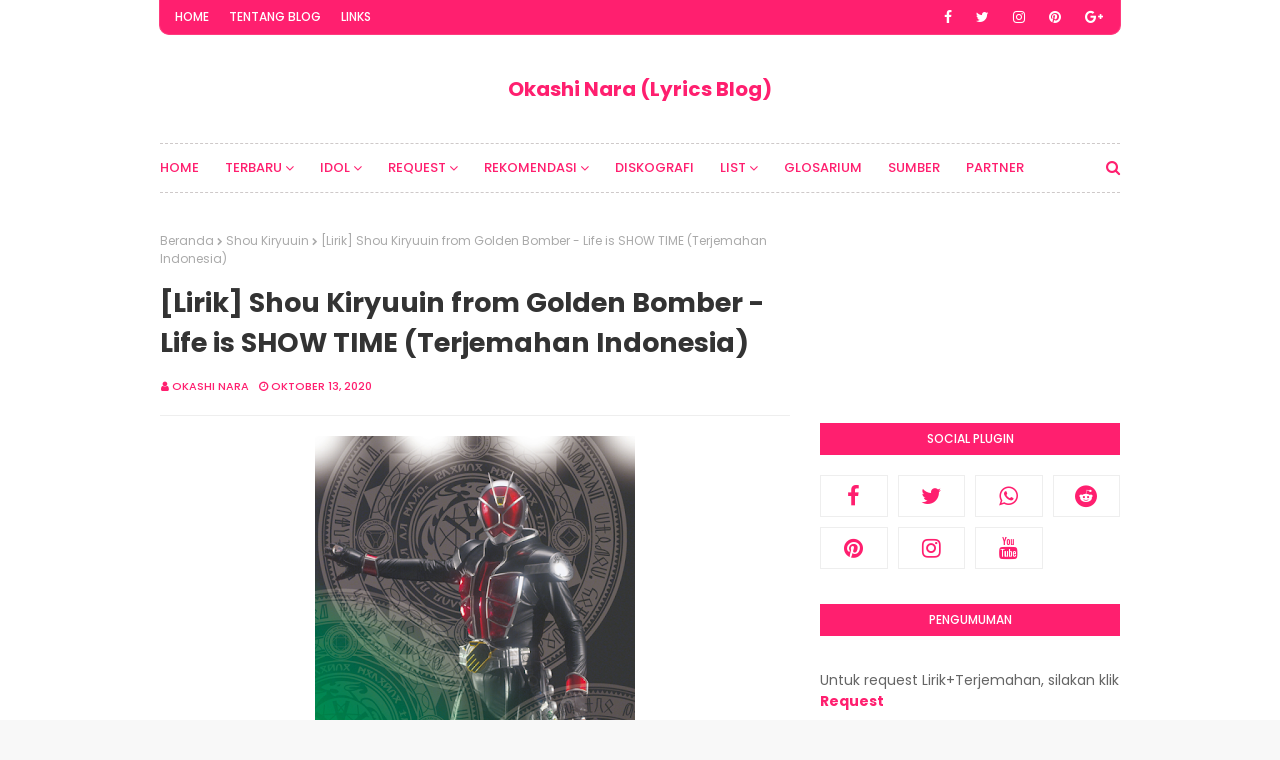

--- FILE ---
content_type: text/html; charset=UTF-8
request_url: https://www.okashi-nara.web.id/b/stats?style=BLACK_TRANSPARENT&timeRange=ALL_TIME&token=APq4FmAbAhREoGDSJB7xTiB1fcy4Kapr97nWTC-hx3Pexg7iinCYL1fo-brzQNGHHRBrejS4AWqY41pCjRfdTbeE_HChqR-FkQ
body_size: 36
content:
{"total":2712849,"sparklineOptions":{"backgroundColor":{"fillOpacity":0.1,"fill":"#000000"},"series":[{"areaOpacity":0.3,"color":"#202020"}]},"sparklineData":[[0,33],[1,31],[2,29],[3,28],[4,30],[5,29],[6,32],[7,31],[8,30],[9,38],[10,38],[11,34],[12,34],[13,34],[14,35],[15,36],[16,34],[17,35],[18,38],[19,38],[20,39],[21,40],[22,37],[23,40],[24,39],[25,33],[26,100],[27,58],[28,64],[29,10]],"nextTickMs":10140}

--- FILE ---
content_type: text/html; charset=UTF-8
request_url: https://www.okashi-nara.web.id/2020/10/morning-musume-pepper-keibu.html
body_size: 60422
content:
<!DOCTYPE html>
<html class='ltr' dir='ltr' xmlns='http://www.w3.org/1999/xhtml' xmlns:b='http://www.google.com/2005/gml/b' xmlns:data='http://www.google.com/2005/gml/data' xmlns:expr='http://www.google.com/2005/gml/expr'>
<head>
<script async='async' crossorigin='anonymous' src='https://pagead2.googlesyndication.com/pagead/js/adsbygoogle.js?client=ca-pub-4027166673238223'></script>
<meta content='width=device-width, initial-scale=1, minimum-scale=1, maximum-scale=1' name='viewport'/>
<title>[Lirik] Morning Musume. - Pepper Keibu (Terjemahan Indonesia)</title>
<meta content='text/html; charset=UTF-8' http-equiv='Content-Type'/>
<!-- Chrome, Firefox OS and Opera -->
<meta content='#f8f8f8' name='theme-color'/>
<!-- Windows Phone -->
<meta content='#f8f8f8' name='msapplication-navbutton-color'/>
<meta content='blogger' name='generator'/>
<link href='https://www.okashi-nara.web.id/favicon.ico' rel='icon' type='image/x-icon'/>
<link href='https://www.okashi-nara.web.id/2020/10/morning-musume-pepper-keibu.html' rel='canonical'/>
<link rel="alternate" type="application/atom+xml" title="Okashi Nara (Lyrics Blog) - Atom" href="https://www.okashi-nara.web.id/feeds/posts/default" />
<link rel="alternate" type="application/rss+xml" title="Okashi Nara (Lyrics Blog) - RSS" href="https://www.okashi-nara.web.id/feeds/posts/default?alt=rss" />
<link rel="service.post" type="application/atom+xml" title="Okashi Nara (Lyrics Blog) - Atom" href="https://www.blogger.com/feeds/2454593742313490056/posts/default" />

<link rel="alternate" type="application/atom+xml" title="Okashi Nara (Lyrics Blog) - Atom" href="https://www.okashi-nara.web.id/feeds/6334387553739488358/comments/default" />
<!--Can't find substitution for tag [blog.ieCssRetrofitLinks]-->
<link href='https://blogger.googleusercontent.com/img/b/R29vZ2xl/AVvXsEgk14b-nOM8OiX_lreENpf8awySrvKpAsOIUsoVm_BhAdQR49nUZI4h-tRHZ7OtfSmGx8yZuGaWDUZm9hYOXJX5RlLf6vl74gVGuJZ5knx43nVKtNFZm0ITqguPzDv6cQBwdK5T9nhhA1E/s320/MMS37_Limited_A.jpg' rel='image_src'/>
<meta content='Morning Musume. Pepper Keibu hello project idol jpop lyrics lirik romaji kanji terjemahan indonesia blog okashi nara' name='description'/>
<meta content='https://www.okashi-nara.web.id/2020/10/morning-musume-pepper-keibu.html' property='og:url'/>
<meta content='[Lirik] Morning Musume. - Pepper Keibu (Terjemahan Indonesia)' property='og:title'/>
<meta content='Morning Musume. Pepper Keibu hello project idol jpop lyrics lirik romaji kanji terjemahan indonesia blog okashi nara' property='og:description'/>
<meta content='https://blogger.googleusercontent.com/img/b/R29vZ2xl/AVvXsEgk14b-nOM8OiX_lreENpf8awySrvKpAsOIUsoVm_BhAdQR49nUZI4h-tRHZ7OtfSmGx8yZuGaWDUZm9hYOXJX5RlLf6vl74gVGuJZ5knx43nVKtNFZm0ITqguPzDv6cQBwdK5T9nhhA1E/w1200-h630-p-k-no-nu/MMS37_Limited_A.jpg' property='og:image'/>
<!-- Google Fonts -->
<link href='//fonts.googleapis.com/css?family=Poppins:400,400i,500,500i,600,600i,700,700i' media='all' rel='stylesheet' type='text/css'/>
<link href='https://stackpath.bootstrapcdn.com/font-awesome/4.7.0/css/font-awesome.min.css' rel='stylesheet'/>
<!-- Template Style CSS -->
<style id='page-skin-1' type='text/css'><!--
/*
-----------------------------------------------
Blogger Template Style
Name:        Sera Blog
License:     Free Version
Version:     1.0
Author:      Sora Templates
Author Url:  https://www.soratemplates.com/
----------------------------------------------- */
/*-- Reset CSS --*/
.CSS_LIGHTBOX{z-index:999999!important}.CSS_LIGHTBOX_ATTRIBUTION_INDEX_CONTAINER .CSS_HCONT_CHILDREN_HOLDER > .CSS_LAYOUT_COMPONENT.CSS_HCONT_CHILD:first-child > .CSS_LAYOUT_COMPONENT{opacity:0} a,abbr,acronym,address,applet,b,big,blockquote,body,caption,center,cite,code,dd,del,dfn,div,dl,dt,em,fieldset,font,form,h1,h2,h3,h4,h5,h6,html,i,iframe,img,ins,kbd,label,legend,li,object,p,pre,q,s,samp,small,span,strike,strong,sub,sup,table,tbody,td,tfoot,th,thead,tr,tt,u,ul,var{
padding:0;
border:0;
outline:0;
vertical-align:baseline;
background:0 0;
text-decoration:none
}
form,textarea,input,button{
-webkit-appearance:none;
-moz-appearance:none;
appearance:none;
border-radius:0
}
dl,ul{
list-style-position:inside;
font-weight:400;
list-style:none
}
ul li{
list-style:none
}
caption,th{
text-align:center
}
img{
border:none;
position:relative
}
a,a:visited{
text-decoration:none
}
.clearfix{
clear:both
}
.section,.widget,.widget ul{
margin:0;
padding:0
}
a{
color:#ff1f6f
}
a img{
border:0
}
abbr{
text-decoration:none
}
.CSS_LIGHTBOX{
z-index:999999!important
}
.separator a{
clear:none!important;
float:none!important;
margin-left:0!important;
margin-right:0!important
}
#navbar-iframe,.widget-item-control,a.quickedit,.home-link,.feed-links{
display:none!important
}
.center{
display:table;
margin:0 auto;
position:relative
}
.widget > h2,.widget > h3{
display:none
}
/*-- Body Content CSS --*/
body{
background:#f8f8f8 url() repeat fixed top left;
background-color:#f8f8f8;
font-family:'Poppins',sans-serif;
font-size:14px;
font-weight:400;
color:#656565;
word-wrap:break-word;
margin:0;
padding:0
}
#outer-wrapper{
margin:0 auto;
background-color:#fff;
box-shadow:0 0 5px rgba(0,0,0,.1)
}
.row{
width:960px
}
#content-wrapper{
margin:40px auto 0;
overflow:hidden
}
#content-wrapper > .container{
margin:0 -15px
}
#main-wrapper{
float:left;
overflow:hidden;
width:100%;
box-sizing:border-box;
word-wrap:break-word;
padding:0 15px;
margin:0
}
.item #main-wrapper {
width:66.66666667%;
}
#sidebar-wrapper{
display:none;
float:right;
overflow:hidden;
width:33.33333333%;
box-sizing:border-box;
word-wrap:break-word;
padding:0 15px
}
.item #sidebar-wrapper{
display:block;
}
.post-image-wrap{
position:relative;
display:block
}
.post-image-link,.about-author .avatar-container,.comments .avatar-image-container{
background-color:rgba(155,155,155,0.07);
color:transparent!important
}
.post-thumb{
display:block;
position:relative;
width:100%;
height:100%;
object-fit:cover;
z-index:1;
border-radius: 4px;
transition:opacity .17s ease
}
.post-image-link:hover .post-thumb,.post-image-wrap:hover .post-image-link .post-thumb,.hot-item-inner:hover .post-image-link .post-thumb{
opacity:.9
}
.post-title a{
display:block
}
#top-bar{
width:100%;
background-color:#fff;
margin:0;
}
#top-bar .container{
margin: 0 auto;
background-color: #ff1f6f;
border: 1px solid #ff3c7e;
border-top: 0;
border-radius: 0 0 10px 10px;
}
.top-bar-nav{
position:relative;
float:left;
display:block
}
.top-bar-nav .widget > .widget-title{
display:none
}
.top-bar-nav ul li{
float:left
}
.top-bar-nav ul li > a{
height:34px;
display:block;
color:#fff;
font-size:12px;
font-weight:500;
line-height:34px;
text-transform:uppercase;
margin:0 0 0 10px;
padding:0 5px;
transition:color .17s
}
.top-bar-nav ul li:first-child > a{
}
.top-bar-nav ul > li:hover > a{
color:#333333
}
.top-bar-social{
position:relative;
float:right;
display:block
}
.top-bar-social .widget > .widget-title{
display:none
}
.top-bar-social ul > li{
float:left;
display:inline-block
}
.top-bar-social ul > li > a{
line-height:34px;
display:block;
color:#fff;
text-decoration:none;
font-size:14px;
text-align:center;
padding:0 7px;
margin:0 10px 0 0;
transition:color .17s
}
.top-bar-social ul > li:last-child > a{
}
.top-bar-social ul > li:hover > a{
color:#333333
}
.social a:before{
display:inline-block;
font-family:FontAwesome;
font-style:normal;
font-weight:400
}
.social .blogger a:before{
content:"\f37d"
}
.social .facebook a:before{
content:"\f09a"
}
.social .twitter a:before{
content:"\f099"
}
.social .gplus a:before{
content:"\f0d5"
}
.social .rss a:before{
content:"\f09e"
}
.social .youtube a:before{
content:"\f167"
}
.social .skype a:before{
content:"\f17e"
}
.social .stumbleupon a:before{
content:"\f1a4"
}
.social .tumblr a:before{
content:"\f173"
}
.social .vk a:before{
content:"\f189"
}
.social .stack-overflow a:before{
content:"\f16c"
}
.social .github a:before{
content:"\f09b"
}
.social .linkedin a:before{
content:"\f0e1"
}
.social .dribbble a:before{
content:"\f17d"
}
.social .soundcloud a:before{
content:"\f1be"
}
.social .behance a:before{
content:"\f1b4"
}
.social .digg a:before{
content:"\f1a6"
}
.social .instagram a:before{
content:"\f16d"
}
.social .pinterest a:before{
content:"\f0d2"
}
.social .twitch a:before{
content:"\f1e8"
}
.social .delicious a:before{
content:"\f1a5"
}
.social .codepen a:before{
content:"\f1cb"
}
.social .reddit a:before{
content:"\f1a1"
}
.social .whatsapp a:before{
content:"\f232"
}
.social .snapchat a:before{
content:"\f2ac"
}
.social .email a:before{
content:"\f0e0"
}
.social .external-link a:before{
content:"\f35d"
}
.social-color .blogger a{
background-color:#ff5722
}
.social-color .facebook a{
background-color:#3b5999
}
.social-color .twitter a{
background-color:#00acee
}
.social-color .gplus a{
background-color:#db4a39
}
.social-color .youtube a{
background-color:#f50000
}
.social-color .instagram a{
background:linear-gradient(15deg,#ffb13d,#dd277b,#4d5ed4)
}
.social-color .pinterest a{
background-color:#ca2127
}
.social-color .dribbble a{
background-color:#ea4c89
}
.social-color .linkedin a{
background-color:#0077b5
}
.social-color .tumblr a{
background-color:#365069
}
.social-color .twitch a{
background-color:#6441a5
}
.social-color .rss a{
background-color:#ffc200
}
.social-color .skype a{
background-color:#00aff0
}
.social-color .stumbleupon a{
background-color:#eb4823
}
.social-color .vk a{
background-color:#4a76a8
}
.social-color .stack-overflow a{
background-color:#f48024
}
.social-color .github a{
background-color:#24292e
}
.social-color .soundcloud a{
background:linear-gradient(#ff7400,#ff3400)
}
.social-color .behance a{
background-color:#191919
}
.social-color .digg a{
background-color:#1b1a19
}
.social-color .delicious a{
background-color:#0076e8
}
.social-color .codepen a{
background-color:#000
}
.social-color .reddit a{
background-color:#ff4500
}
.social-color .whatsapp a{
background-color:#3fbb50
}
.social-color .snapchat a{
background-color:#ffe700
}
.social-color .email a{
background-color:#888
}
.social-color .external-link a{
background-color:#202020
}
#header-wrap{
position:relative;
margin:0
}
.header-header{
background-color:#fff;
width:100%;
position:relative;
overflow:hidden;
padding:25px 0
}
.header-header .container{
position:relative;
margin:0 auto;
padding:0
}
.header-logo{
position: relative;
text-align: center;
width: auto;
margin:0;
padding:15px 0
}
.header-logo .header-image-wrapper{
display:block
}
.header-logo img{
max-width:100%;
margin:0
}
.header-logo h1{
color:#333333;
font-size:20px;
line-height:1.4em;
margin:0
}
.header-logo p{
font-size:12px;
margin:5px 0 0
}
.header-menu{
position:relative;
width:100%;
height:48px;
z-index:10;
font-size:13px;
margin:0
}
.header-menu .container{
position:relative;
margin:0 auto;
padding:0;
border: 1px dashed #cec9c9;
border-left: 0;
border-right: 0;
}
#main-menu .widget,#main-menu .widget > .widget-title{
display:none
}
#main-menu .show-menu{
display:block
}
#main-menu{
position:relative;
height:48px;
z-index:15
}
#main-menu ul > li{
float:left;
position:relative;
margin:0;
padding:0;
transition:background .17s
}
#main-menu ul > li > a{
position:relative;
color:#ff1f6f;
font-size:13px;
font-weight:500;
text-transform:uppercase;
line-height:48px;
display:inline-block;
margin:0;
padding:0 13px;
transition:color .17s ease
}
#main-menu ul#main-menu-nav > li:first-child > a{
padding:0 13px 0 0
}
#main-menu ul > li:hover > a{
color:#202020
}
#main-menu ul > li > ul{
position:absolute;
float:left;
left:0;
top:48px;
width:180px;
background-color:#cec9c9;
z-index:99999;
margin:0;
padding:0;
box-shadow:0 3px 5px rgba(0,0,0,0.2);
visibility:hidden;
opacity:0
}
#main-menu ul > li > ul > li > ul{
position:absolute;
float:left;
top:0;
left:100%;
margin:0
}
#main-menu ul > li > ul > li{
display:block;
float:none;
position:relative;
transition:all .17s ease
}
#main-menu ul > li > ul > li a{
display:block;
height:36px;
font-size:12px;
color:#202020;
line-height:36px;
box-sizing:border-box;
margin:0;
padding:0 15px;
transition:all .17s ease
}
#main-menu ul > li > ul > li:hover{
background-color:rgba(0,0,0,0.2)
}
#main-menu ul > li > ul > li:hover > a{
color:#ff1f6f
}
#main-menu ul > li.has-sub > a:after{
content:'\f107';
float:right;
font-family:FontAwesome;
font-size:14px;
font-weight:400;
margin:0 0 0 3px
}
#main-menu ul > li > ul > li.has-sub > a:after{
content:'\f105';
float:right;
margin:0
}
#main-menu .mega-menu{
position:static!important
}
#main-menu .mega-menu > ul{
width:100%;
box-sizing:border-box;
padding:20px 10px
}
#main-menu .mega-menu > ul.mega-menu-inner{
overflow:hidden
}
#main-menu ul > li:hover > ul,#main-menu ul > li > ul > li:hover > ul{
visibility:visible;
opacity:1
}
#main-menu ul ul{
transition:all .17s ease
}
.mega-menu-inner .mega-item{
float:left;
width:25%;
box-sizing:border-box;
padding:0 10px
}
.mega-menu-inner .mega-content{
position:relative;
width:100%;
overflow:hidden;
padding:0
}
.mega-content .post-image-wrap{
width:100%;
height:140px;
overflow:hidden
}
.mega-content .post-image-link{
width:100%;
height:100%;
z-index:1;
display:block;
position:relative;
overflow:hidden
}
.mega-content .post-title{
position:relative;
font-size:14px;
font-weight:500;
line-height:1.5em;
margin:7px 0 5px
}
.mega-content .post-title a{
display:block;
color:#202020;
transition:color .17s
}
.mega-content:hover .post-title a{
color:#ff1f6f
}
.mega-content .post-meta{
color:#aaa
}
.no-posts{
float:left;
width:100%;
height:100px;
line-height:100px;
text-align:center
}
.mega-menu .no-posts{
line-height:60px;
color:#333333
}
.show-search,.hide-search{
position:absolute;
right:0;
top:0;
display:block;
width:48px;
height:48px;
line-height:48px;
z-index:20;
color:#ff1f6f;
font-size:15px;
text-align:right;
cursor:pointer;
transition:color .17s ease
}
.hide-search {
text-align:center;
}
.show-search:before{
content:"\f002";
font-family:FontAwesome;
font-weight:400
}
.hide-search:before{
content:"\f00d";
font-family:FontAwesome;
font-weight:400
}
.show-search:hover,.hide-search:hover{
color:#202020
}
#nav-search{
display:none;
position:absolute;
left:0;
top:0;
width:100%;
height:48px;
z-index:99;
background-color:#cec9c9;
box-sizing:border-box;
padding:0
}
#nav-search .search-form{
width:100%;
height:48px;
background-color:rgba(0,0,0,0);
line-height:48px;
overflow:hidden;
padding:0
}
#nav-search .search-input{
width:100%;
height:48px;
font-family:inherit;
color:#ff1f6f;
margin:0;
padding:0 70px 0 10px;
background-color:rgba(0,0,0,0);
font-size:14px;
font-weight:400;
box-sizing:border-box;
border:0
}
#nav-search .search-input:focus{
color:#ff1f6f;
outline:none
}
.slide-menu-toggle{
display:none;
position:absolute;
line-height:48px;
height:48px;
width:48px;
top:0;
left:0;
font-family:FontAwesome;
color:#ff1f6f;
font-size:17px;
font-weight:400;
text-align:left;
cursor:pointer;
z-index:4;
padding:0
}
.slide-menu-toggle:before{
content:"\f0c9"
}
.nav-active .slide-menu-toggle:before{
content:"\f00d"
}
.mobile-menu{
display:none;
position:absolute;
top:48px;
left:0;
width:100%;
background-color:#202020;
box-sizing:border-box;
padding:20px;
border-top:1px solid rgba(255,255,255,0.08);
visibility:hidden;
opacity:0;
transform-origin:0 0;
transform:scaleY(0);
transition:all .17s ease
}
.nav-active .mobile-menu{
visibility:visible;
opacity:1;
transform:scaleY(1)
}
.mobile-menu > ul{
margin:0
}
.mobile-menu .m-sub{
display:none;
padding:0
}
.mobile-menu ul li{
position:relative;
display:block;
overflow:hidden;
float:left;
width:100%;
font-size:13px;
font-weight:500;
text-transform:uppercase;
line-height:38px;
margin:0;
padding:0
}
.mobile-menu > ul li ul{
overflow:hidden
}
.mobile-menu ul li a{
color:#fff;
padding:0;
display:block;
transition:all .17s ease
}
.mobile-menu ul li.has-sub .submenu-toggle{
position:absolute;
top:0;
right:0;
color:#fff;
cursor:pointer
}
.mobile-menu ul li.has-sub .submenu-toggle:after{
content:'\f105';
font-family:FontAwesome;
font-weight:400;
float:right;
width:34px;
font-size:16px;
text-align:center;
transition:all .17s ease
}
.mobile-menu ul li.has-sub.show > .submenu-toggle:after{
transform:rotate(90deg)
}
.mobile-menu > ul > li > ul > li > a{
color:#fff;
opacity:.7;
padding:0 0 0 15px
}
.mobile-menu > ul > li > ul > li > ul > li > a{
color:#fff;
opacity:.7;
padding:0 0 0 30px
}
.mobile-menu ul li a:hover,.mobile-menu ul > li > .submenu-toggle:hover{
color:#ff1f6f
}
.post-meta{
overflow:hidden;
color:#ff1f6f;
font-size:11px;
font-weight:500;
text-transform:uppercase;
padding:0 1px
}
.post-meta .post-author,.post-meta .post-date{
float:left;
display:inline-block;
margin:0 10px 0 0
}
.post-meta .post-author:before,.post-meta .post-date:before{
font-family:FontAwesome;
font-weight:400;
margin:0 3px 0 0
}
.post-meta .post-author:before{
content:'\f007'
}
.post-meta .post-date:before{
content:'\f017'
}
.post-meta a{
color:#ff1f6f;
transition:color .17s
}
.post-meta a:hover{
color:#333333
}
#slider-wrapper{
margin:0 auto
}
#slider-wrapper .no-items{
margin:0;
border-bottom:1px solid #ebebeb
}
#slider-section {
margin: 0 auto;
}
#slider-section .widget,#slider-section .widget > .widget-title{
display:none
}
#slider-section .show-slider{
display:block!important
}
#slider-section .show-slider .widget-content{
position:relative;
height:430px;
overflow:hidden;
margin: 40px 0 0;
}
.loader{
position:relative;
height:100%;
overflow:hidden;
display:block;
margin:0
}
.loader:after{
content:'';
position:absolute;
top:50%;
left:50%;
width:28px;
height:28px;
margin:-16px 0 0 -16px;
border:2px solid #ff1f6f;
border-right-color:rgba(155,155,155,0.2);
border-radius:100%;
animation:spinner 1.1s infinite linear;
transform-origin:center
}
@-webkit-keyframes spinner {
0%{
-webkit-transform:rotate(0deg);
transform:rotate(0deg)
}
to{
-webkit-transform:rotate(1turn);
transform:rotate(1turn)
}
}
@keyframes spinner {
0%{
-webkit-transform:rotate(0deg);
transform:rotate(0deg)
}
to{
-webkit-transform:rotate(1turn);
transform:rotate(1turn)
}
}
.main-slider{
position:relative;
overflow:hidden;
height:430px
}
.main-slider .slider-item{
position:relative;
float:left;
width:100%;
height:430px;
overflow:hidden;
box-sizing:border-box
}
.slider-item-inner{
position:relative;
float:left;
width:100%;
height:100%;
overflow:hidden;
display:block;
}
.main-slider .post-image-link{
width:100%;
height:100%;
position:relative;
overflow:hidden;
display:block
}
.main-slider .post-info-wrap {
position: absolute;
left: 0;
bottom: 12px;
text-align: left;
overflow: hidden;
z-index: 5;
width: 100%;
padding: 0 10px 10px;
background-image: linear-gradient(to top,rgba(0,0,0,1),rgba(0,0,0,0));
box-sizing: border-box;
}
.main-slider .post-info{
position: relative;
overflow: hidden;
display: block;
z-index: 10;
}
.main-slider .post-date{
font-size:11px;
color:#fff;
margin:0
}
.main-slider .post-title{
font-size:28px;
font-weight:500;
display:block;
line-height:1.5;
letter-spacing: 0.3px;
margin:0 0 5px
}
.main-slider .post-title a{
color:#fff;
display:block
}
.main-slider .post-title a:hover{
text-decoration:underline
}
.main-slider .post-snippet {
color:#fff;
}
.show-slider .no-posts{
position:absolute;
top:calc(50% - 50px);
left:0;
width:100%;
text-align:center;
}
.slick-slider{
position:relative;
display:block;
box-sizing:border-box;
-webkit-user-select:none;
-moz-user-select:none;
-ms-user-select:none;
user-select:none;
-webkit-touch-callout:none;
-khtml-user-select:none;
-ms-touch-action:pan-y;
touch-action:pan-y;
-webkit-tap-highlight-color:transparent
}
.slick-list{
position:relative;
display:block;
overflow:hidden;
margin: 0 -9px;
padding:0
}
.slick-list:focus{
outline:none
}
.slick-list.dragging{
cursor:pointer;
cursor:hand
}
.slick-slider .slick-track,.slick-slider .slick-list{
-webkit-transform:translate3d(0,0,0);
-moz-transform:translate3d(0,0,0);
-ms-transform:translate3d(0,0,0);
-o-transform:translate3d(0,0,0);
transform:translate3d(0,0,0)
}
.slick-track{
position:relative;
top:0;
left:0;
display:block;
margin-left:auto;
margin-right:auto
}
.slick-track:before,.slick-track:after{
display:table;
content:''
}
.slick-track:after{
clear:both
}
.slick-loading .slick-track{
visibility:hidden
}
.slick-slide{
display:none;
float:left;
height:100%;
padding: 0 9px;
min-height:1px
}
[dir='rtl'] .slick-slide{
float:right
}
.slick-slide img{
display:block
}
.slick-slide.slick-loading img{
display:none
}
.slick-slide.dragging img{
pointer-events:none
}
.slick-initialized .slick-slide{
display:block
}
.slick-loading .slick-slide{
visibility:hidden
}
.slick-vertical .slick-slide{
display:block;
height:auto;
border:1px solid transparent
}
.slick-arrow.slick-hidden{
display:none
}
.slick-arrow{
position:absolute;
top:calc(50% - 40px);
width:30px;
height:40px;
background-color:#fff;
font-size:20px;
color:#aaa;
text-align:center;
line-height:40px;
cursor:pointer;
z-index:10;
margin:0;
visibility:hidden;
opacity:0;
transition:all .17s ease
}
.slick-arrow:hover{
background-color:#ff1f6f;
color:#fff
}
.slick-arrow:before{
font-family:FontAwesome;
font-weight:400
}
.slick-prev{
left:0
}
.slick-prev:before{
content:'\f104'
}
.slick-next{
right:0
}
.slick-next:before{
content:'\f105'
}
.main-slider:hover .slick-arrow{
visibility:visible;
opacity:1
}
.main-slider .post-info .post-tag{
position:static;
display: inline-block;
height:20px;
background-color:#ff1f6f;
color:#fff;
font-size:12px;
font-weight:400;
text-transform:uppercase;
line-height:20px;
padding:0 8px;
margin:0 0 10px;
border:1px solid #ff1f6f;
transition:all .17s ease
}
.main-slider .post-info .post-tag:hover{
background-color:#202020;
color:#fff;
border-color:#202020
}
.main-slider .post-meta {
color: #aaaaaa;
font-size: 12px;
font-weight: 400;
line-height: 18px;
padding: 0 1px;
}
.main-slider .post-date {
font-size: 11px;
color: #fff;
margin: 0;
display: inline-block;
float:none;
}
/* Dots */
.slick-dotted.slick-slider
{
}
.widget ul.slick-dots {
position: absolute;
bottom: 0;
display: block;
width: 100%;
padding: 0;
margin: 0;
list-style: none;
text-align: center;
display: table!important;
margin:0;
}
.slick-dots li {
position: relative;
display: table-cell;
height: 10px;
margin: 0 5px;
padding: 1px 1px 1px 0;
cursor: pointer;
background: #fff;
text-align: center;
}
.slick-dots li:last-child {
padding: 0;
}
.slick-dots li button
{
font-size: 0;
line-height: 0;
display: block;
height: 10px;
padding: 5px;
cursor: pointer;
color: transparent;
border: 0;
outline: none;
width: 100%;
background: #202020;
}
.slick-dots li button:hover,
.slick-dots li button:focus
{
outline: none;
}
.slick-dots li button:hover:before,
.slick-dots li button:focus:before
{
opacity: 1;
}
.slick-dots li.slick-active button {
background: #ff1f6f;
}
.queryMessage{
overflow:hidden;
background-color:#f2f2f2;
color:#333333;
font-size:13px;
font-weight:400;
padding:8px 10px;
margin:0 0 25px
}
.queryMessage .query-info{
margin:0 5px
}
.queryMessage .search-query,.queryMessage .search-label{
font-weight:700;
text-transform:uppercase
}
.queryMessage .search-query:before,.queryMessage .search-label:before{
content:"\201c"
}
.queryMessage .search-query:after,.queryMessage .search-label:after{
content:"\201d"
}
.queryMessage a.show-more{
float:right;
color:#ff1f6f;
text-decoration:underline;
transition:opacity .17s
}
.queryMessage a.show-more:hover{
opacity:.8
}
.queryEmpty{
font-size:13px;
font-weight:400;
padding:10px 0;
margin:0 0 25px;
text-align:center
}
.title-wrap{
position:relative;
float:left;
width:100%;
height:32px;
background-color:#ff1f6f;
display:block;
margin:0 0 20px
}
.title-wrap > h3{
position:relative;
display:block;
height:32px;
font-size:12px;
color:#fff;
font-weight:500;
line-height:32px;
text-align:center;
text-transform:uppercase;
padding:0;
margin:0
}
.custom-widget li{
overflow:hidden;
margin:20px 0 0
}
.custom-widget li:first-child{
padding:0;
margin:0;
border:0
}
.custom-widget .post-image-link{
position:relative;
width:80px;
height:70px;
float:left;
overflow:hidden;
display:block;
vertical-align:middle;
margin:0 12px 0 0
}
.custom-widget .post-info{
overflow:hidden
}
.custom-widget .post-title{
overflow:hidden;
font-size:13px;
font-weight:500;
line-height:1.5em;
margin:0 0 3px
}
.custom-widget .post-title a{
display:block;
color:#333333;
transition:color .17s
}
.custom-widget li:hover .post-title a{
color:#ff1f6f
}
.index-post-wrap{
position:relative;
float:left;
width:100%
}
.blog-post{
display:block;
overflow:hidden;
word-wrap:break-word
}
.grid-posts{
display:flex;
flex-wrap:wrap;
margin:0 -15px
}
.index-post{
display:block;
width:33.3333%;
box-sizing:border-box;
padding:0 15px;
margin:0 0 40px
}
.index-post .post-image-wrap{
float:left;
width:100%;
height:250px;
overflow:hidden;
margin:0;
position: relative;
display: block;
}
.index-post .post-image-wrap .post-image-link{
width: 100%;
height: 100%;
position: relative;
display: block;
z-index: 1;
overflow: hidden;
}
.post-tag{
position:absolute;
top:20px;
right:20px;
height:18px;
z-index:5;
background-color:#ff1f6f;
color:#fff;
font-size:10px;
line-height:18px;
font-weight:500;
text-transform:uppercase;
padding:0 7px
}
.index-post .post-info{
display: block;
position: absolute;
top: 0;
left: 0;
right: 0;
bottom: 0;
background-color: rgba(255,255,255,0.95);
z-index: 5;
padding: 20px;
opacity: 0;
transition: opacity .17s ease;
}
.index-post .post-image-wrap:hover .post-info {
opacity: 1;
}
.index-post .post-image-wrap .post-tag {
transition: opacity .17s ease;
left:20px;
right:auto;
}
.index-post .post-image-wrap:hover .post-tag {
opacity:0;
}
.index-post .post-info-inner {
position: relative;
float: left;
overflow: hidden;
width: 100%;
height: 100%;
}
.index-post .post-info > .post-info-inner > h2{
font-size:14px;
font-weight:500;
line-height:1.6em;
text-decoration:none;
color:#333333;
margin:0
}
.index-post .post-info > .post-info-inner > h2 > a{
display:block;
color:#333333;
transition:color .17s
}
.index-post .post-info > .post-info-inner > h2:hover > a{
color:#ff1f6f
}
.index-post .post-info > .post-info-inner > .post-snippet {
font-size: 12px;
color: #888;
line-height: 1.6em;
font-weight: 400;
}
.widget iframe,.widget img{
max-width:100%
}
.date-header{
display:block;
overflow:hidden;
font-weight:400;
margin:0!important;
padding:0
}
.index-post .post-meta{
margin:10px 0 0
}
.post-snippet{
position:relative;
display:none;
overflow:hidden;
font-size:13px;
line-height:1.6em;
font-weight:400;
margin:7px 0 0
}
a.read-more{
display:none;
color:#ff1f6f;
font-size:13px;
font-weight:500;
text-transform:uppercase;
margin:15px 0 0;
transition:color .17s ease
}
a.read-more:after{
content:'\f178';
font-family:FontAwesome;
font-weight:400;
margin:0 0 0 5px
}
a.read-more:hover{
color:#333333
}
#breadcrumb{
font-size:12px;
font-weight:400;
color:#aaa;
margin:0 0 15px
}
#breadcrumb a{
color:#aaa;
transition:color .17s
}
#breadcrumb a:hover{
color:#ff1f6f
}
#breadcrumb a,#breadcrumb em{
display:inline-block
}
#breadcrumb .delimiter:after{
content:'\f054';
font-family:FontAwesome;
font-size:8px;
font-weight:400;
font-style:normal;
vertical-align:middle;
margin:0 3px
}
.item-post h1.post-title{
color:#333333;
font-size:27px;
line-height:1.5em;
font-weight:700;
position:relative;
display:block;
margin:0 0 15px;
padding:0
}
.static_page .item-post h1.post-title{
margin:0
}
.item-post .post-body{
width:100%;
font-size:15px;
line-height:1.5em;
overflow:hidden;
padding:20px 0 0;
margin:20px 0 0;
border-top:1px solid #eee
}
.item-post .post-outer{
padding:0
}
.item-post .post-body img{
max-width:100%
}
.main .widget{
margin:0
}
.main .Blog{
border-bottom-width:0
}
.post-footer{
position:relative;
float:left;
width:100%;
margin:20px 0 0
}
.inline-ad{
position:relative;
display:block;
max-height:60px;
margin:0 0 30px
}
.inline-ad > ins{
display:block!important;
margin:0 auto!important
}
.item .inline-ad{
float:left;
width:100%;
margin:20px 0 0
}
.item-post-wrap > .inline-ad{
margin:0 0 20px
}
.post-labels{
overflow:hidden;
height:auto;
position:relative;
margin:0 0 20px;
padding:0
}
.post-labels span,.post-labels a{
float:left;
height:22px;
background-color:#f2f2f2;
color:#333333;
font-size:12px;
line-height:22px;
font-weight:400;
margin:0;
padding:0 10px
}
.post-labels span{
background-color:#ff1f6f;
color:#fff
}
.post-labels a{
margin:0 0 0 5px;
transition:all .17s ease
}
.post-labels a:hover{
background-color:#ff1f6f;
color:#fff;
border-color:#ff1f6f
}
.post-reactions{
height:28px;
display:block;
margin:0 0 15px
}
.post-reactions span{
float:left;
color:#333333;
font-size:11px;
line-height:25px;
text-transform:uppercase;
font-weight:500
}
.reactions-inner{
float:left;
margin:0;
height:28px
}
.post-share{
position:relative;
overflow:hidden;
line-height:0;
margin:0 0 30px
}
ul.share-links{
position:relative
}
.share-links li{
width:70px;
float:left;
box-sizing:border-box;
margin:0 5px 0 0
}
.share-links li a{
float:left;
display:inline-block;
cursor:pointer;
width:100%;
height:32px;
line-height:32px;
color:#fff;
font-weight:400;
font-size:15px;
text-align:center;
box-sizing:border-box;
opacity:1;
transition:all .17s ease
}
.share-links li a:hover{
opacity:.8
}
ul.post-nav{
position:relative;
overflow:hidden;
display:block;
margin:0 0 30px
}
.post-nav li{
display:inline-block;
width:50%
}
.post-nav .post-prev{
float:left;
text-align:left;
box-sizing:border-box;
padding:0 10px
}
.post-nav .post-next{
float:right;
text-align:right;
box-sizing:border-box;
padding:0 10px
}
.post-nav li a{
color:#333333;
line-height:1.4em;
display:block;
overflow:hidden;
transition:color .17s
}
.post-nav li:hover a{
color:#ff1f6f
}
.post-nav li span{
display:block;
font-size:11px;
color:#aaa;
font-weight:700;
text-transform:uppercase;
padding:0 0 2px
}
.post-nav .post-prev span:before{
content:"\f053";
float:left;
font-family:FontAwesome;
font-size:10px;
font-weight:400;
text-transform:none;
margin:0 2px 0 0
}
.post-nav .post-next span:after{
content:"\f054";
float:right;
font-family:FontAwesome;
font-size:10px;
font-weight:400;
text-transform:none;
margin:0 0 0 2px
}
.post-nav p{
font-size:12px;
font-weight:400;
line-height:1.4em;
margin:0
}
.post-nav .post-nav-active p{
color:#aaa
}
.about-author{
position:relative;
display:block;
overflow:hidden;
background-color:#f9f9f9;
padding:20px;
margin:0 0 30px
}
.about-author .avatar-container{
position:relative;
float:left;
width:80px;
height:80px;
background-color:rgba(255,255,255,0.05);
overflow:hidden;
margin:0 15px 0 0
}
.about-author .author-avatar{
float:left;
width:100%;
height:100%
}
.author-name{
overflow:hidden;
display:inline-block;
font-size:12px;
font-weight:500;
text-transform:uppercase;
line-height:14px;
margin:7px 0 3px
}
.author-name span{
color:#333333
}
.author-name a{
color:#ff1f6f;
transition:opacity .17s
}
.author-name a:hover{
opacity:.8
}
.author-description{
display:block;
overflow:hidden;
font-size:12px;
font-weight:400;
line-height:1.6em
}
.author-description a:hover{
text-decoration:underline
}
#related-wrap{
overflow:hidden;
margin:0 0 30px
}
#related-wrap .related-tag{
display:none
}
.related-ready{
float:left;
width:100%
}
.related-ready .loader{
height:178px
}
ul.related-posts{
position:relative;
overflow:hidden;
margin:0 -10px;
padding:0
}
.related-posts .related-item{
width:33.33333333%;
position:relative;
overflow:hidden;
float:left;
display:block;
box-sizing:border-box;
padding:0 10px;
margin:0
}
.related-posts .post-image-link{
width:100%;
height:130px;
position:relative;
overflow:hidden;
display:block
}
.related-posts .post-title{
font-size:13px;
font-weight:400;
line-height:1.5em;
display:block;
margin:7px 0 5px
}
.related-posts .post-title a{
color:#333333;
transition:color .17s
}
.related-posts .related-item:hover .post-title a{
color:#ff1f6f
}
#blog-pager{
float:left;
width:100%;
font-size:15px;
font-weight:500;
text-align:center;
clear:both;
box-sizing:border-box;
padding:30px 0 0;
margin:30px 0 10px;
border-top:1px solid rgba(155,155,155,0.1)
}
#blog-pager .load-more{
display:inline-block;
height:34px;
background-color:#ff1f6f;
font-size:14px;
color:#ffffff;
font-weight:400;
line-height:34px;
box-sizing:border-box;
padding:0 30px;
margin:0;
border:1px solid rgba(0,0,0,.1);
border-bottom-width:2px;
border-radius:2px
}
#blog-pager #load-more-link{
color:#fff;
cursor:pointer
}
#blog-pager #load-more-link:hover{
background-color:#ff1f6f;
color:#fff
}
#blog-pager .load-more.no-more{
background-color:rgba(155,155,155,0.05);
color:#ff1f6f
}
#blog-pager .loading,#blog-pager .no-more{
display:none
}
#blog-pager .loading .loader{
position:relative;
height:100%;
overflow:hidden;
display:block;
margin:0
}
#blog-pager .loading .loader{
height:34px
}
#blog-pager .no-more.show{
display:inline-block
}
#blog-pager .loading .loader:after{
width:26px;
height:26px;
margin:-15px 0 0 -15px
}
#blog-pager .loading .loader:after{
content:'';
position:absolute;
top:50%;
left:50%;
width:28px;
height:28px;
margin:-16px 0 0 -16px;
border:2px solid #ff1f6f;
border-right-color:rgba(155,155,155,0.2);
border-radius:100%;
animation:spinner 1.1s infinite linear;
transform-origin:center
}
@-webkit-keyframes spinner {
0%{
-webkit-transform:rotate(0deg);
transform:rotate(0deg)
}
to{
-webkit-transform:rotate(1turn);
transform:rotate(1turn)
}
}
@keyframes spinner {
0%{
-webkit-transform:rotate(0deg);
transform:rotate(0deg)
}
to{
-webkit-transform:rotate(1turn);
transform:rotate(1turn)
}
}
.archive #blog-pager,.home .blog-pager .blog-pager-newer-link,.home .blog-pager .blog-pager-older-link{
display:none
}
.post-animated{-webkit-animation-duration:.5s;animation-duration:.5s;-webkit-animation-fill-mode:both;animation-fill-mode:both}
@keyframes fadeIn {
from{opacity:0}
to{opacity:1}
}
.post-fadeIn{animation-name:fadeIn}
@keyframes fadeInUp {
from{opacity:0;transform:translate3d(0,5px,0)}
to{opacity:1;transform:translate3d(0,0,0)}
}
.post-fadeInUp{animation-name:fadeInUp}
.post-animated{-webkit-animation-duration:.5s;animation-duration:.5s;-webkit-animation-fill-mode:both;animation-fill-mode:both}
@keyframes fadeIn {
from{opacity:0}
to{opacity:1}
}
.post-fadeIn{animation-name:fadeIn}
@keyframes fadeInUp {
from{opacity:0;transform:translate3d(0,5px,0)}
to{opacity:1;transform:translate3d(0,0,0)}
}
.post-fadeInUp{animation-name:fadeInUp}
.blog-post-comments{
display:none;
margin:0 0 30px
}
.blog-post-comments .comments-title{
margin:0 0 20px
}
.comments-system-disqus .comments-title,.comments-system-facebook .comments-title{
margin:0
}
#comments{
margin:0
}
#gpluscomments{
float:left!important;
width:100%!important;
margin:0 0 25px!important
}
#gpluscomments iframe{
float:left!important;
width:100%
}
.comments{
display:block;
clear:both;
margin:0;
color:#333333
}
.comments .comment-thread > ol{
padding:0
}
.comments > h3{
font-size:13px;
font-weight:400;
font-style:italic;
padding-top:1px
}
.comments .comments-content .comment{
list-style:none;
margin:0;
padding:0 0 8px
}
.comments .comments-content .comment:first-child{
padding-top:0
}
.facebook-tab,.fb_iframe_widget_fluid span,.fb_iframe_widget iframe{
width:100%!important
}
.comments .item-control{
position:static
}
.comments .avatar-image-container{
float:left;
overflow:hidden;
position:absolute
}
.comments .avatar-image-container,.comments .avatar-image-container img{
height:35px;
max-height:35px;
width:35px;
max-width:35px;
border-radius:100%
}
.comments .comment-block{
overflow:hidden;
padding:0 0 10px
}
.comments .comment-block,.comments .comments-content .comment-replies{
margin:0 0 0 50px
}
.comments .comments-content .inline-thread{
padding:0
}
.comments .comment-actions{
float:left;
width:100%;
position:relative;
margin:0
}
.comments .comments-content .comment-header{
font-size:15px;
display:block;
overflow:hidden;
clear:both;
margin:0 0 3px;
padding:0 0 5px;
border-bottom:1px dashed #d6d6d6
}
.comments .comments-content .comment-header a{
color:#333333;
transition:color .17s
}
.comments .comments-content .comment-header a:hover{
color:#ff1f6f
}
.comments .comments-content .user{
font-style:normal;
font-weight:500;
display:block
}
.comments .comments-content .icon.blog-author{
display:none
}
.comments .comments-content .comment-content{
float:left;
font-size:13px;
color:#5E5E5E;
font-weight:400;
text-align:left;
line-height:1.4em;
margin:5px 0 9px
}
.comments .comment .comment-actions a{
margin-right:5px;
padding:2px 5px;
color:#333333;
font-weight:400;
background-color:#f2f2f2;
font-size:10px;
transition:all .17s ease
}
.comments .comment .comment-actions a:hover{
color:#fff;
background-color:#ff1f6f;
border-color:#ff1f6f;
text-decoration:none
}
.comments .comments-content .datetime{
float:left;
font-size:11px;
font-weight:400;
color:#aaa;
position:relative;
padding:0 1px;
margin:4px 0 0;
display:block
}
.comments .comments-content .datetime a,.comments .comments-content .datetime a:hover{
color:#aaa
}
.comments .thread-toggle{
margin-bottom:4px
}
.comments .thread-toggle .thread-arrow{
height:7px;
margin:0 3px 2px 0
}
.comments .thread-count a,.comments .continue a{
transition:opacity .17s
}
.comments .thread-count a:hover,.comments .continue a:hover{
opacity:.8
}
.comments .thread-expanded{
padding:5px 0 0
}
.comments .thread-chrome.thread-collapsed{
display:none
}
.thread-arrow:before{
content:'';
font-family:FontAwesome;
color:#333333;
font-weight:400;
margin:0 2px 0 0
}
.comments .thread-expanded .thread-arrow:before{
content:'\f0d7'
}
.comments .thread-collapsed .thread-arrow:before{
content:'\f0da'
}
.comments .comments-content .comment-thread{
margin:0
}
.comments .continue a{
padding:0 0 0 60px;
font-weight:400
}
.comments .comments-content .loadmore.loaded{
margin:0;
padding:0
}
.comments .comment-replybox-thread{
margin:0
}
.comments .comments-content .loadmore,.comments .comments-content .loadmore.loaded{
display:none
}
#comment-editor{
margin:0 0 20px
}
.post-body h1,.post-body h2,.post-body h3,.post-body h4,.post-body h5,.post-body h6{
color:#333333;
font-weight:700;
margin:0 0 15px
}
.post-body h1,.post-body h2{
font-size:24px
}
.post-body h3{
font-size:21px
}
.post-body h4{
font-size:18px
}
.post-body h5{
font-size:16px
}
.post-body h6{
font-size:13px
}
blockquote{
font-style:italic;
padding:10px;
margin:0;
border-left:4px solid #ff1f6f
}
blockquote:before,blockquote:after{
display:inline-block;
font-family:FontAwesome;
font-style:normal;
font-weight:400;
color:#aaa;
line-height:1
}
blockquote:before{
content:'\f10d';
margin:0 10px 0 0
}
blockquote:after{
content:'\f10e';
margin:0 0 0 10px
}
.widget .post-body ul,.widget .post-body ol{
line-height:1.5;
font-weight:400
}
.widget .post-body li{
margin:5px 0;
padding:0;
line-height:1.5
}
.post-body ul{
padding:0 0 0 20px
}
.post-body ul li:before{
content:"\f105";
font-family:FontAwesome;
font-size:13px;
font-weight:400;
margin:0 5px 0 0
}
.post-body u{
text-decoration:underline
}
.post-body a{
transition:color .17s ease
}
.post-body strike{
text-decoration:line-through
}
.contact-form{
overflow:hidden
}
.contact-form .widget-title{
display:none
}
.contact-form .contact-form-name{
width:calc(50% - 5px)
}
.contact-form .contact-form-email{
width:calc(50% - 5px);
float:right
}
.sidebar .widget{
position:relative;
overflow:hidden;
background-color:#fff;
box-sizing:border-box;
padding:0;
margin:0 0 35px
}
.sidebar .widget-title{
position:relative;
float:left;
width:100%;
height:32px;
background-color:#ff1f6f;
display:block;
margin:0 0 20px
}
.sidebar .widget-title > h3{
position:relative;
display:block;
height:32px;
font-size:12px;
color:#fff;
font-weight:500;
line-height:32px;
text-align:center;
text-transform:uppercase;
padding:0 15px;
margin:0;
border-radius:2px 2px 0 0
}
.sidebar .widget-content{
float:left;
width:100%;
margin:0
}
ul.social-counter{
margin:0 -5px
}
.social-counter li{
float:left;
width:25%;
box-sizing:border-box;
padding:0 5px;
margin:10px 0 0
}
.social-counter li:nth-child(1),.social-counter li:nth-child(2),.social-counter li:nth-child(3),.social-counter li:nth-child(4){
margin-top:0
}
.social-counter li a{
display:block;
height:40px;
font-size:22px;
color:#ff1f6f;
text-align:center;
line-height:40px;
border:1px solid #eee;
transition:color .17s
}
.social-counter li a:hover{
color:#333333
}
.list-label li{
position:relative;
display:block;
padding:7px 0;
border-top:1px dotted #ebebeb
}
.list-label li:first-child{
padding-top:0;
border-top:0
}
.list-label li:last-child{
padding-bottom:0;
border-bottom:0
}
.list-label li a{
display:block;
color:#333333;
font-size:12px;
font-weight:400;
text-transform:capitalize;
transition:color .17s
}
.list-label li a:before{
content:"\f054";
float:left;
color:#333333;
font-weight:400;
font-family:FontAwesome;
font-size:6px;
margin:6px 3px 0 0;
transition:color .17s
}
.list-label li a:hover{
color:#ff1f6f
}
.list-label .label-count{
position:relative;
float:right;
width:16px;
height:16px;
background-color:#ff1f6f;
color:#fff;
font-size:11px;
font-weight:400;
text-align:center;
line-height:16px
}
.cloud-label li{
position:relative;
float:left;
margin:0 5px 5px 0
}
.cloud-label li a{
display:block;
height:26px;
color:#ff1f6f;
font-size:12px;
line-height:26px;
font-weight:400;
padding:0 10px;
border:1px solid #eee;
transition:all .17s ease
}
.cloud-label li a:hover{
color:#fff;
background-color:#ff1f6f;
border-color:#ff1f6f
}
.cloud-label .label-count{
display:none
}
.sidebar .FollowByEmail > .widget-title > h3{
margin:0
}
.FollowByEmail .widget-content{
position:relative;
overflow:hidden;
background-color:#fff;
text-align:center;
font-weight:400;
box-sizing:border-box;
padding:20px;
border-radius:2px;
border:1px solid #eee
}
.FollowByEmail .widget-content > h3{
font-size:18px;
color:#333333;
font-weight:500;
text-transform:uppercase;
margin:0 0 13px
}
.FollowByEmail .before-text{
font-size:13px;
line-height:1.5em;
margin:0 0 15px;
display:block;
padding:0 10px;
overflow:hidden
}
.FollowByEmail .widget-content:after{
content:'\f0e0';
position:absolute;
right:-15px;
top:-15px;
font-family:FontAwesome;
font-size:50px;
color:#ff1f6f;
opacity: .5;
transform:rotate(21deg)
}
.FollowByEmail .follow-by-email-inner{
position:relative
}
.FollowByEmail .follow-by-email-inner .follow-by-email-address{
width:100%;
height:32px;
color:#333333;
font-size:11px;
font-family:inherit;
padding:0 10px;
margin:0 0 10px;
box-sizing:border-box;
border:1px solid #eee;
transition:ease .17s
}
.FollowByEmail .follow-by-email-inner .follow-by-email-submit{
width:100%;
height:32px;
font-family:inherit;
font-size:11px;
color:#fff;
background-color:#ff1f6f;
text-transform:uppercase;
text-align:center;
font-weight:500;
cursor:pointer;
margin:0;
border:0;
transition:opacity .17s ease
}
.FollowByEmail .follow-by-email-inner .follow-by-email-submit:hover{
opacity:.85
}
#ArchiveList ul.flat li{
color:#333333;
font-size:13px;
font-weight:400;
padding:7px 0;
border-bottom:1px dotted #eaeaea
}
#ArchiveList ul.flat li:first-child{
padding-top:0
}
#ArchiveList ul.flat li:last-child{
padding-bottom:0;
border-bottom:0
}
#ArchiveList .flat li > a{
display:block;
color:#333333;
transition:color .17s
}
#ArchiveList .flat li > a:hover{
color:#ff1f6f
}
#ArchiveList .flat li > a:before{
content:"\f054";
float:left;
color:#161619;
font-weight:400;
font-family:FontAwesome;
font-size:6px;
margin:6px 3px 0 0;
display:inline-block;
transition:color .17s
}
#ArchiveList .flat li > a > span{
position:relative;
float:right;
width:16px;
height:16px;
background-color:#ff1f6f;
color:#fff;
font-size:11px;
font-weight:400;
text-align:center;
line-height:16px
}
.PopularPosts .post{
overflow:hidden;
margin:20px 0 0
}
.PopularPosts .post:first-child{
padding:0;
margin:0;
border:0
}
.PopularPosts .post-image-link{
position:relative;
width:80px;
height:70px;
float:left;
overflow:hidden;
display:block;
vertical-align:middle;
margin:0 12px 0 0
}
.PopularPosts .post-info{
overflow:hidden
}
.PopularPosts .post-title{
font-size:13px;
font-weight:500;
line-height:1.5em;
margin:0 0 3px
}
.PopularPosts .post-title a{
display:block;
color:#333333;
transition:color .17s
}
.PopularPosts .post:hover .post-title a{
color:#ff1f6f
}
.PopularPosts .post-date:before{
font-size:10px
}
.FeaturedPost .post-image-link{
display:block;
position:relative;
width:100%;
height:180px;
overflow:hidden;
margin:0 0 10px
}
.FeaturedPost .post-title{
font-size:16px;
overflow:hidden;
font-weight:400;
line-height:1.5em;
margin:0 0 5px
}
.FeaturedPost .post-title a{
color:#333333;
display:block;
transition:color .17s ease
}
.FeaturedPost .post-title a:hover{
color:#ff1f6f
}
.Text{
font-size:13px
}
.contact-form-widget form{
font-weight:400
}
.contact-form-name{
float:left;
width:100%;
height:30px;
font-family:inherit;
font-size:13px;
line-height:30px;
box-sizing:border-box;
padding:5px 10px;
margin:0 0 10px;
border:1px solid #ebebeb;
border-radius:2px
}
.contact-form-email{
float:left;
width:100%;
height:30px;
font-family:inherit;
font-size:13px;
line-height:30px;
box-sizing:border-box;
padding:5px 10px;
margin:0 0 10px;
border:1px solid #ebebeb;
border-radius:2px
}
.contact-form-email-message{
float:left;
width:100%;
font-family:inherit;
font-size:13px;
box-sizing:border-box;
padding:5px 10px;
margin:0 0 10px;
border:1px solid #ebebeb;
border-radius:2px
}
.contact-form-button-submit{
float:left;
width:100%;
height:30px;
background-color:#ff1f6f;
font-size:13px;
color:#fff;
line-height:30px;
cursor:pointer;
box-sizing:border-box;
padding:0 10px;
margin:0;
border:0;
border-radius:2px;
transition:background .17s ease
}
.contact-form-button-submit:hover{
background-color:#202020
}
.contact-form-error-message-with-border{
float:left;
width:100%;
background-color:#fbe5e5;
font-size:11px;
text-align:center;
line-height:11px;
padding:3px 0;
margin:10px 0;
box-sizing:border-box;
border:1px solid #fc6262
}
.contact-form-success-message-with-border{
float:left;
width:100%;
background-color:#eaf6ff;
font-size:11px;
text-align:center;
line-height:11px;
padding:3px 0;
margin:10px 0;
box-sizing:border-box;
border:1px solid #5ab6f9
}
.contact-form-cross{
margin:0 0 0 3px
}
.contact-form-error-message,.contact-form-success-message{
margin:0
}
.BlogSearch .search-input{
float:left;
width:75%;
height:30px;
background-color:#fff;
font-weight:400;
font-size:13px;
line-height:30px;
box-sizing:border-box;
padding:5px 10px;
border:1px solid #ebebeb;
border-right-width:0;
border-radius:2px 0 0 2px
}
.BlogSearch .search-action{
float:right;
width:25%;
height:30px;
font-family:inherit;
font-size:13px;
line-height:30px;
cursor:pointer;
box-sizing:border-box;
background-color:#ff1f6f;
color:#fff;
padding:0 5px;
border:0;
border-radius:0 2px 2px 0;
transition:background .17s ease
}
.BlogSearch .search-action:hover{
background-color:#202020
}
.Profile .profile-img{
float:left;
width:80px;
height:80px;
margin:0 15px 0 0;
transition:all .17s ease
}
.Profile .profile-datablock{
margin:0
}
.Profile .profile-data .g-profile{
display:block;
font-size:18px;
color:#333333;
font-weight:700;
margin:0 0 5px;
transition:color .17s ease
}
.Profile .profile-data .g-profile:hover{
color:#ff1f6f
}
.Profile .profile-info > .profile-link{
color:#333333;
font-size:11px;
margin:5px 0 0;
transition:color .17s ease
}
.Profile .profile-info > .profile-link:hover{
color:#ff1f6f
}
.Profile .profile-datablock .profile-textblock{
display:none
}
.common-widget .LinkList ul li,.common-widget .PageList ul li{
width:calc(50% - 5px);
padding:7px 0 0
}
.common-widget .LinkList ul li:nth-child(odd),.common-widget .PageList ul li:nth-child(odd){
float:left
}
.common-widget .LinkList ul li:nth-child(even),.common-widget .PageList ul li:nth-child(even){
float:right
}
.common-widget .LinkList ul li a,.common-widget .PageList ul li a{
display:block;
color:#333333;
font-size:13px;
font-weight:400;
transition:color .17s ease
}
.common-widget .LinkList ul li a:hover,.common-widget .PageList ul li a:hover{
color:#ff1f6f
}
.common-widget .LinkList ul li:first-child,.common-widget .LinkList ul li:nth-child(2),.common-widget .PageList ul li:first-child,.common-widget .PageList ul li:nth-child(2){
padding:0
}
#footer-wrapper{
background-color:#333333
}
#footer-wrapper .container{
position:relative;
overflow:hidden;
margin:0 auto;
padding:25px 0
}
.footer-widgets-wrap{
position:relative;
display:flex;
margin:0 -15px
}
#footer-wrapper .footer{
display:inline-block;
float:left;
width:33.33333333%;
box-sizing:border-box;
padding:0 15px
}
#footer-wrapper .footer .widget{
float:left;
width:100%;
padding:0;
margin:25px 0 0
}
#footer-wrapper .footer .Text{
margin:10px 0 0
}
#footer-wrapper .footer .widget:first-child{
margin:0
}
.footer .widget > .widget-title {
position: relative;
text-align: center;
margin: 0 0 15px;
}
.footer .widget > .widget-title > h3{
display:inline-block;
position:relative;
color:#f1ffff;
font-size: 20px;
line-height: 20px;
font-weight:500;
text-transform:uppercase;
margin:0 0 20px
}
.footer .widget > .widget-title:after {
content: '';
width: 60px;
height: 6px;
border-radius: 6px;
background-color: #ff1f6f;
position: absolute;
left: calc(50% - 30px);
bottom: 0;
}
.footer .widget > .widget-title > h3:before {
position: absolute;
content: '*';
bottom: 0;
left: -15px;
}
.footer .widget > .widget-title > h3:after {
position: absolute;
content: '*';
bottom: 0;
right: -15px;
}
.footer .custom-widget .post-title a,.footer .PopularPosts .post-title a,.footer .FeaturedPost .post-title a,.footer .LinkList ul li a,.footer .PageList ul li a,.footer .Profile .profile-data .g-profile,.footer .Profile .profile-info > .profile-link{
color:#f1ffff
}
.footer .custom-widget .post-title a:hover,.footer .PopularPosts .post-title a:hover,.footer .FeaturedPost .post-title a:hover,.footer .LinkList ul li a:hover,.footer .PageList ul li a:hover,.footer .Profile .profile-data .g-profile:hover,.footer .Profile .profile-info > .profile-link:hover{
color:#ff1f6f
}
.footer .no-posts{
color:#f1ffff
}
.footer .post-meta{
color:#aaa
}
.footer .FollowByEmail .widget-content > h3{
color:#f1ffff
}
.footer .FollowByEmail .widget-content{
background-color:rgba(255,255,255,0.05);
border-color:rgba(255,255,255,0.05)
}
.footer .FollowByEmail .before-text,#footer-wrapper .footer .Text{
color:#aaa
}
.footer .FollowByEmail .follow-by-email-inner .follow-by-email-submit:hover{
background:#202020
}
.footer .FollowByEmail .follow-by-email-inner .follow-by-email-address{
background-color:rgba(255,255,255,0.05);
color:#f1ffff;
border-color:rgba(255,255,255,0.05)
}
.footer #ArchiveList .flat li > a{
color:#f1ffff
}
.footer .list-label li,.footer .BlogArchive #ArchiveList ul.flat li{
border-color:rgba(255,255,255,0.05)
}
.footer .list-label li:first-child{
padding-top:0
}
.footer .list-label li a,.footer .list-label li a:before,.footer #ArchiveList .flat li > a,.footer #ArchiveList .flat li > a:before{
color:#f1ffff
}
.footer .list-label li > a:hover,.footer #ArchiveList .flat li > a:hover{
color:#ff1f6f
}
.footer .list-label .label-count,.footer #ArchiveList .flat li > a > span{
background-color:rgba(255,255,255,0.05);
color:#f1ffff
}
.footer .cloud-label li a{
border-color:rgba(255,255,255,0.05);
color:#f1ffff
}
.footer .cloud-label li a:hover{
background-color:#ff1f6f;
color:#fff
}
.footer .BlogSearch .search-input{
background-color:rgba(255,255,255,0.05);
color:#f1ffff;
border-color:rgba(255,255,255,0.05)
}
.footer .contact-form-name,.footer .contact-form-email,.footer .contact-form-email-message{
background-color:rgba(255,255,255,0.05);
color:#f1ffff;
border-color:rgba(255,255,255,0.05)
}
.footer .BlogSearch .search-action:hover,.footer .FollowByEmail .follow-by-email-inner .follow-by-email-submit:hover,.footer .contact-form-button-submit:hover{
background-color:rgba(0,0,0,0.3)
}
#sub-footer-wrapper{
background-color:rgba(0,0,0,0.2);
color:#f1ffff;
display:block;
padding:0;
width:100%;
overflow:hidden
}
#sub-footer-wrapper .container{
overflow:hidden;
margin:0 auto;
padding:10px 0
}
#sub-footer-wrapper .copyright-area{
font-size:12px;
display:block;
height:34px;
line-height:34px;
text-align:center;
text-transform:uppercase;
font-weight:400
}
#sub-footer-wrapper .copyright-area a{
color:#ff1f6f;
transition:color .17s
}
.hidden-widgets{
display:none;
visibility:hidden
}
.back-top{
display:none;
z-index:1010;
width:32px;
height:32px;
position:fixed;
bottom:25px;
right:25px;
cursor:pointer;
overflow:hidden;
font-size:13px;
color:#fff;
text-align:center;
line-height:32px
}
.back-top:before{
content:'';
position:absolute;
top:0;
left:0;
right:0;
bottom:0;
background-color:#ff1f6f;
opacity:.5;
transition:opacity .17s ease
}
.back-top:after{
content:'\f077';
position:relative;
font-family:FontAwesome;
font-weight:400;
opacity:.8;
transition:opacity .17s ease
}
.back-top:hover:before,.back-top:hover:after,.nav-active .back-top:after,.nav-active .back-top:before{
opacity:1
}
.error404 #main-wrapper{
width:100%!important;
margin:0!important
}
.error404 #sidebar-wrapper{
display:none
}
.errorWrap{
color:#333333;
text-align:center;
padding:80px 0 100px
}
.errorWrap h3{
font-size:160px;
line-height:1;
margin:0 0 30px
}
.errorWrap h4{
font-size:25px;
margin:0 0 20px
}
.errorWrap p{
margin:0 0 10px
}
.errorWrap a{
display:block;
color:#ff1f6f;
padding:10px 0 0
}
.errorWrap a i{
font-size:20px
}
.errorWrap a:hover{
text-decoration:underline
}
@media screen and (max-width: 1100px) {
#outer-wrapper{
max-width:100%
}
.row{
width:100%
}
#top-bar .container{
box-sizing:border-box;
padding:0 20px
}
#slider-wrapper{
box-sizing:border-box;
padding:0 20px
}
#header-wrap{
height:auto
}
.header-header{
height:auto;
box-sizing:border-box;
padding:25px 20px
}
.header-menu{
box-sizing:border-box;
padding:0 20px;
background: #efefef;
}
.header-menu .container {
border: 0;
}
#content-wrapper{
position:relative;
box-sizing:border-box;
padding:0 20px;
margin:30px 0 0
}
#footer-wrapper .container{
box-sizing:border-box;
padding:30px 20px
}
#sub-footer-wrapper .container{
box-sizing:border-box;
padding:10px 20px
}
}
@media screen and (max-width: 980px) {
#content-wrapper > .container{
margin:0
}
#main-menu{
display:none
}
.slide-menu-toggle,.mobile-menu{
display:block
}
#header-wrap{
padding:0
}
.header-header{
background-color:#fff;
padding:0
}
.header-header .container.row{
width:100%
}
#header-inner a{
display:inline-block!important
}
#main-wrapper,#sidebar-wrapper{
width:100% !important;
padding:0
}
.item #sidebar-wrapper{
margin-top:20px
}
}
@media screen and (max-width: 880px) {
#slider-section .show-slider .widget-content,.main-slider,.main-slider .slider-item{
height:300px
}
.footer-widgets-wrap{
display:block
}
#footer-wrapper .footer{
width:100%;
margin-right:0
}
#footer-sec2,#footer-sec3{
margin-top:25px
}
}
@media screen and (max-width: 680px) {
#slider-section .show-slider .widget-content,.main-slider,.main-slider .slider-item{
height:250px
}
.slider-item .post-image-link:after{
content:'';
position:absolute;
top:0;
left:0;
bottom:0;
right:0;
background-color:rgba(0,0,0,0.3);
z-index:2
}
.main-slider .post-info-wrap{
background-color:rgba(0,0,0,0)
}
.index-post{
width:100%
}
}
@media screen and (max-width: 560px) {
#slider-section .show-slider .widget-content,.main-slider,.main-slider .slider-item{
height:250px
}
.main-slider .post-title {
font-size: 18px;
}
.top-bar-nav{
display:none
}
.top-bar-social{
width:100%;
text-align:center
}
.top-bar-social ul > li{
float:none
}
.top-bar-social ul > li > a{
margin:0 5px
}
.top-bar-social ul > li:last-child > a{
padding:0 5px
}
.index-post .post-image-wrap{
}
ul.related-posts{
margin:0
}
.related-posts .related-item{
width:100%;
padding:0;
margin:20px 0 0
}
.related-posts .item-0{
margin:0
}
.related-posts .post-tag{
display:none
}
.related-posts .post-image-link{
width:80px;
height:70px;
float:left;
margin:0 12px 0 0
}
.related-posts .post-title{
font-size:13px;
overflow:hidden;
margin:0 0 5px
}
.post-reactions{
display:none
}
}
@media screen and (max-width: 440px) {
.slick-arrow{
display:none!important;
}
.main-slider .post-snippet {
display: none;
}
.main-slider .post-info .post-tag{
height: 20px;
font-size: 11px;
line-height: 20px;
padding: 0 10px;
}
#slider-section .show-slider .widget-content,.main-slider,.main-slider .slider-item{
height:220px
}
.queryMessage{
text-align:center
}
.queryMessage a.show-more{
width:100%;
margin:10px 0 0
}
.item-post h1.post-title{
font-size:24px
}
.about-author{
text-align:center
}
.about-author .avatar-container{
float:none;
display:table;
margin:0 auto 10px
}
#comments ol{
padding:0
}
.errorWrap{
padding:70px 0 100px
}
.errorWrap h3{
font-size:120px
}
}
@media screen and (max-width: 360px) {
.about-author .avatar-container{
width:60px;
height:60px
}
}

--></style>
<style>
/*-------Typography and ShortCodes-------*/
.firstcharacter{
    float:left;
    color:#27ae60;
    font-size:75px;
    line-height:60px;
    padding-top:4px;
    padding-right:8px;
    padding-left:3px
}
.post-body h1,.post-body h2,.post-body h3,.post-body h4,.post-body h5,.post-body h6{
    margin-bottom:15px;
    color:#2c3e50
}
blockquote{
    font-style:italic;
    color:#888;
    border-left:5px solid #27ae60;
    margin-left:0;
    padding:10px 15px
}
blockquote:before{
    content:'
    \f10d'
    ;
    display:inline-block;
    font-family:FontAwesome;
    font-style:normal;
    font-weight:400;
    line-height:1;
    -webkit-font-smoothing:antialiased;
    -moz-osx-font-smoothing:grayscale;
    margin-right:10px;
    color:#888
}
blockquote:after{
    content:'
    \f10e'
    ;
    display:inline-block;
    font-family:FontAwesome;
    font-style:normal;
    font-weight:400;
    line-height:1;
    -webkit-font-smoothing:antialiased;
    -moz-osx-font-smoothing:grayscale;
    margin-left:10px;
    color:#888
}
.button{
    background-color:#2c3e50;
    float:left;
    padding:5px 12px;
    margin:5px;
    color:#fff;
    text-align:center;
    border:0;
    cursor:pointer;
    border-radius:3px;
    display:block;
    text-decoration:none;
    font-weight:400;
    transition:all .3s ease-out !important;
    -webkit-transition:all .3s ease-out !important
}
a.button{
    color:#fff
}
.button:hover{
    background-color:#27ae60;
    color:#fff
}
.button.small{
    font-size:12px;
    padding:5px 12px
}
.button.medium{
    font-size:16px;
    padding:6px 15px
}
.button.large{
    font-size:18px;
    padding:8px 18px
}
.small-button{
    width:100%;
    overflow:hidden;
    clear:both
}
.medium-button{
    width:100%;
    overflow:hidden;
    clear:both
}
.large-button{
    width:100%;
    overflow:hidden;
    clear:both
}
.demo:before{
    content:"
    \f06e"
    ;
    margin-right:5px;
    display:inline-block;
    font-family:FontAwesome;
    font-style:normal;
    font-weight:400;
    line-height:normal;
    -webkit-font-smoothing:antialiased;
    -moz-osx-font-smoothing:grayscale
}
.download:before{
    content:"
    \f019"
    ;
    margin-right:5px;
    display:inline-block;
    font-family:FontAwesome;
    font-style:normal;
    font-weight:400;
    line-height:normal;
    -webkit-font-smoothing:antialiased;
    -moz-osx-font-smoothing:grayscale
}
.buy:before{
    content:"
    \f09d"
    ;
    margin-right:5px;
    display:inline-block;
    font-family:FontAwesome;
    font-style:normal;
    font-weight:400;
    line-height:normal;
    -webkit-font-smoothing:antialiased;
    -moz-osx-font-smoothing:grayscale
}
.visit:before{
    content:"
    \f14c"
    ;
    margin-right:5px;
    display:inline-block;
    font-family:FontAwesome;
    font-style:normal;
    font-weight:400;
    line-height:normal;
    -webkit-font-smoothing:antialiased;
    -moz-osx-font-smoothing:grayscale
}
.widget .post-body ul,.widget .post-body ol{
    line-height:1.5;
    font-weight:400
}
.widget .post-body li{
    margin:5px 0;
    padding:0;
    line-height:1.5
}
.post-body ul li:before{
    content:"
    \f105"
    ;
    margin-right:5px;
    font-family:fontawesome
}
pre{
    font-family:Monaco, "
    Andale Mono"
    , "
    Courier New"
    , Courier, monospace;
    background-color:#2c3e50;
    background-image:-webkit-linear-gradient(rgba(0, 0, 0, 0.05) 50%, transparent 50%, transparent);
    background-image:-moz-linear-gradient(rgba(0, 0, 0, 0.05) 50%, transparent 50%, transparent);
    background-image:-ms-linear-gradient(rgba(0, 0, 0, 0.05) 50%, transparent 50%, transparent);
    background-image:-o-linear-gradient(rgba(0, 0, 0, 0.05) 50%, transparent 50%, transparent);
    background-image:linear-gradient(rgba(0, 0, 0, 0.05) 50%, transparent 50%, transparent);
    -webkit-background-size:100% 50px;
    -moz-background-size:100% 50px;
    background-size:100% 50px;
    line-height:25px;
    color:#f1f1f1;
    position:relative;
    padding:0 7px;
    margin:15px 0 10px;
    overflow:hidden;
    word-wrap:normal;
    white-space:pre;
    position:relative
}
pre:before{
    content:'
    Code'
    ;
    display:block;
    background:#F7F7F7;
    margin-left:-7px;
    margin-right:-7px;
    color:#2c3e50;
    padding-left:7px;
    font-weight:400;
    font-size:14px
}
pre code,pre .line-number{
    display:block
}
pre .line-number a{
    color:#27ae60;
    opacity:0.6
}
pre .line-number span{
    display:block;
    float:left;
    clear:both;
    width:20px;
    text-align:center;
    margin-left:-7px;
    margin-right:7px
}
pre .line-number span:nth-child(odd){
    background-color:rgba(0, 0, 0, 0.11)
}
pre .line-number span:nth-child(even){
    background-color:rgba(255, 255, 255, 0.05)
}
pre .cl{
    display:block;
    clear:both
}
#contact{
    background-color:#fff;
    margin:30px 0 !important
}
#contact .contact-form-widget{
    max-width:100% !important
}
#contact .contact-form-name,#contact .contact-form-email,#contact .contact-form-email-message{
    background-color:#FFF;
    border:1px solid #eee;
    border-radius:3px;
    padding:10px;
    margin-bottom:10px !important;
    max-width:100% !important
}
#contact .contact-form-name{
    width:47.7%;
    height:50px
}
#contact .contact-form-email{
    width:49.7%;
    height:50px
}
#contact .contact-form-email-message{
    height:150px
}
#contact .contact-form-button-submit{
    max-width:100%;
    width:100%;
    z-index:0;
    margin:4px 0 0;
    padding:10px !important;
    text-align:center;
    cursor:pointer;
    background:#27ae60;
    border:0;
    height:auto;
    -webkit-border-radius:2px;
    -moz-border-radius:2px;
    -ms-border-radius:2px;
    -o-border-radius:2px;
    border-radius:2px;
    text-transform:uppercase;
    -webkit-transition:all .2s ease-out;
    -moz-transition:all .2s ease-out;
    -o-transition:all .2s ease-out;
    -ms-transition:all .2s ease-out;
    transition:all .2s ease-out;
    color:#FFF
}
#contact .contact-form-button-submit:hover{
    background:#2c3e50
}
#contact .contact-form-email:focus,#contact .contact-form-name:focus,#contact .contact-form-email-message:focus{
    box-shadow:none !important
}
.alert-message{
    position:relative;
    display:block;
    background-color:#FAFAFA;
    padding:20px;
    margin:20px 0;
    -webkit-border-radius:2px;
    -moz-border-radius:2px;
    border-radius:2px;
    color:#2f3239;
    border:1px solid
}
.alert-message p{
    margin:0 !important;
    padding:0;
    line-height:22px;
    font-size:13px;
    color:#2f3239
}
.alert-message span{
    font-size:14px !important
}
.alert-message i{
    font-size:16px;
    line-height:20px
}
.alert-message.success{
    background-color:#f1f9f7;
    border-color:#e0f1e9;
    color:#1d9d74
}
.alert-message.success a,.alert-message.success span{
    color:#1d9d74
}
.alert-message.alert{
    background-color:#DAEFFF;
    border-color:#8ED2FF;
    color:#378FFF
}
.alert-message.alert a,.alert-message.alert span{
    color:#378FFF
}
.alert-message.warning{
    background-color:#fcf8e3;
    border-color:#faebcc;
    color:#8a6d3b
}
.alert-message.warning a,.alert-message.warning span{
    color:#8a6d3b
}
.alert-message.error{
    background-color:#FFD7D2;
    border-color:#FF9494;
    color:#F55D5D
}
.alert-message.error a,.alert-message.error span{
    color:#F55D5D
}
.fa-check-circle:before{
    content:"
    \f058"
}
.fa-info-circle:before{
    content:"
    \f05a"
}
.fa-exclamation-triangle:before{
    content:"
    \f071"
}
.fa-exclamation-circle:before{
    content:"
    \f06a"
}
.post-table table{
    border-collapse:collapse;
    width:100%
}
.post-table th{
    background-color:#eee;
    font-weight:bold
}
.post-table th,.post-table td{
    border:0.125em solid #333;
    line-height:1.5;
    padding:0.75em;
    text-align:left
}
@media (max-width: 30em){
    .post-table thead tr{
        position:absolute;
        top:-9999em;
        left:-9999em
    }
    .post-table tr{
        border:0.125em solid #333;
        border-bottom:0
    }
    .post-table tr + tr{
        margin-top:1.5em
    }
    .post-table tr,.post-table td{
        display:block
    }
    .post-table td{
        border:none;
        border-bottom:0.125em solid #333;
        padding-left:50%
    }
    .post-table td:before{
        content:attr(data-label);
        display:inline-block;
        font-weight:bold;
        line-height:1.5;
        margin-left:-100%;
        width:100%}}@media (max-width: 20em){.post-table td{padding-left:0.75em}.post-table td:before{display:block;margin-bottom:0.75em;margin-left:0}}
.FollowByEmail {
    clear: both;
}
.widget .post-body ol {
    padding: 0 0 0 15px;
}
.post-body ul li {
    list-style: none;
}
</style>
<!-- Global Variables -->
<script type='text/javascript'>
//<![CDATA[
// Global variables with content. "Available for Edit"
var monthFormat = ["January", "February", "March", "April", "May", "June", "July", "August", "September", "October", "November", "December"],
    noThumbnail = "https://blogger.googleusercontent.com/img/b/R29vZ2xl/AVvXsEhyrb6IGiKEty2KvYn3P82zx8E3ZUMi9muj2RVjI38qdqNeB7MYFSP5N5U5ZPsa8GoKbV65wAmmAzrmRGa4niwjVeJc__cnehNu69gc15nCq9QH0W64kUv7GKUKXxHApHFWukCC6OgIKls/w680/nth.png",
    postPerPage = 9,
    fixedSidebar = true,
    commentsSystem = "blogger",
    disqusShortname = "soratemplates";
//]]>
</script>
<!-- Google Analytics -->
<script async='async' crossorigin='anonymous' src='https://pagead2.googlesyndication.com/pagead/js/adsbygoogle.js?client=ca-pub-4027166673238223'></script>
<link href='https://www.blogger.com/dyn-css/authorization.css?targetBlogID=2454593742313490056&amp;zx=9e8f1598-ebc1-4f22-9fd9-504c9ce0d601' media='none' onload='if(media!=&#39;all&#39;)media=&#39;all&#39;' rel='stylesheet'/><noscript><link href='https://www.blogger.com/dyn-css/authorization.css?targetBlogID=2454593742313490056&amp;zx=9e8f1598-ebc1-4f22-9fd9-504c9ce0d601' rel='stylesheet'/></noscript>
<meta name='google-adsense-platform-account' content='ca-host-pub-1556223355139109'/>
<meta name='google-adsense-platform-domain' content='blogspot.com'/>

<!-- data-ad-client=ca-pub-4027166673238223 -->

<link rel="stylesheet" href="https://fonts.googleapis.com/css2?display=swap&family=Newsreader&family=Balsamiq+Sans&family=Signika"></head>
<body class='item'>
<!-- Theme Options -->
<div class='theme-options' style='display:none'>
<div class='sora-panel section' id='sora-panel' name='Theme Options'><div class='widget LinkList' data-version='2' id='LinkList70'>

          <style type='text/css'>
          

                .post-snippet {display: block;} a.read-more {
    display: inline-block;}
              

          </style>
        
</div><div class='widget LinkList' data-version='2' id='LinkList71'>

          <script type='text/javascript'>
          //<![CDATA[
          

              var disqusShortname = "soratemplates";
            

              var commentsSystem = "blogger";
            

              var fixedSidebar = true;
            

              var postPerPage = 9;
            

          //]]>
          </script>
        
</div></div>
</div>
<!-- Outer Wrapper -->
<div id='outer-wrapper'>
<!-- Main Top Bar -->
<div id='top-bar'>
<div class='container row'>
<div class='top-bar-nav section' id='top-bar-nav' name='Top Navigation'><div class='widget LinkList' data-version='2' id='LinkList72'>
<div class='widget-content'>
<ul>
<li><a href='/'>Home</a></li>
<li><a href='https://www.okashi-nara.web.id/p/tentang-blog.html'>Tentang Blog</a></li>
<li><a href='https://www.okashi-nara.web.id/p/links.html'>Links</a></li>
</ul>
</div>
</div></div>
<!-- Top Social -->
<div class='top-bar-social social section' id='top-bar-social' name='Social Top'><div class='widget LinkList' data-version='2' id='LinkList73'>
<div class='widget-content'>
<ul>
<li class='facebook'><a href='https://fb.com/soratemplates' target='_blank' title='facebook'></a></li>
<li class='twitter'><a href='#' target='_blank' title='twitter'></a></li>
<li class='instagram'><a href='#' target='_blank' title='instagram'></a></li>
<li class='pinterest'><a href='#' target='_blank' title='pinterest'></a></li>
<li class='gplus'><a href='https://plus.google.com/u/0/106056582780502241192?tab=jX' target='_blank' title='gplus'></a></li>
</ul>
</div>
</div></div>
<div class='clearfix'></div>
</div>
</div>
<!-- Header Wrapper -->
<div id='header-wrap'>
<div class='header-header'>
<div class='container row'>
<div class='header-logo section' id='header-logo' name='Header Logo'><div class='widget Header' data-version='2' id='Header1'>
<div class='header-widget'>
<h1>
<a href='https://www.okashi-nara.web.id/'>
Okashi Nara (Lyrics Blog)
</a>
</h1>
</div>
</div></div>
</div>
</div>
<div class='header-menu'>
<div class='mobile-menu'></div>
<div class='container row'>
<span class='slide-menu-toggle'></span>
<div class='main-menu section' id='main-menu' name='Main Menu'><div class='widget LinkList' data-version='2' id='LinkList74'>
<ul id='main-menu-nav' role='menubar'>
<li><a href='/' role='menuitem'>Home</a></li>
<li><a href='recent/mega-menu' role='menuitem'>Terbaru</a></li>
<li><a href='http://' role='menuitem'>Idol</a></li>
<li><a href='http://' role='menuitem'>_Hello Project Active</a></li>
<li><a href='https://www.okashi-nara.web.id/search/label/Morning%20Musume?&max-results=9' role='menuitem'>__Morning Musume</a></li>
<li><a href='https://www.okashi-nara.web.id/search/label/ANGERME?&max-results=9' role='menuitem'>__ANGERME</a></li>
<li><a href='https://www.okashi-nara.web.id/search/label/Juice%3DJuice?&max-results=9' role='menuitem'>__Juice=Juice</a></li>
<li><a href='https://www.okashi-nara.web.id/search/label/Tsubaki%20Factory?&max-results=9' role='menuitem'>__Tsubaki Factory</a></li>
<li><a href='https://www.okashi-nara.web.id/search/label/BEYOOOOONDS?&max-results=9' role='menuitem'>__BEYOOOOONDS</a></li>
<li><a href='https://www.okashi-nara.web.id/search/label/OCHA%20NORMA?&max-results=9' role='menuitem'>__OCHA NORMA</a></li>
<li><a href='https://' role='menuitem'>_Hello Project Former</a></li>
<li><a href='https://www.okashi-nara.web.id/search/label/%C2%B0C-ute?&max-results=9' role='menuitem'>__&#176;C-ute</a></li>
<li><a href='https://www.okashi-nara.web.id/search/label/Berryz%20Koubou?&max-results=9' role='menuitem'>__Berryz Koubou</a></li>
<li><a href='https://www.okashi-nara.web.id/search/label/Buono%21?&max-results=9' role='menuitem'>__Buono!</a></li>
<li><a href='https://www.okashi-nara.web.id/search/label/S%2Fmileage?&max-results=9' role='menuitem'>__S/mileage</a></li>
<li><a href='https://www.okashi-nara.web.id/search/label/Country%20Girls?&max-results=9' role='menuitem'>__Country Girls</a></li>
<li><a href='https://www.okashi-nara.web.id/search/label/Kobushi%20Factory?&max-results=9' role='menuitem'>__Kobushi Factory</a></li>
<li><a href='http://' role='menuitem'>_Sakura Gakuin</a></li>
<li><a href='https://www.okashi-nara.web.id/search/label/Sakura%20Gakuin?&max-results=9' role='menuitem'>__Sakura Gakuin</a></li>
<li><a href='https://okashi-nara.blogspot.com/search/label/BABYMETAL?max-results=6' role='menuitem'>__BABYMETAL</a></li>
<li><a href='https://okashi-nara.blogspot.com/search/label/Mini%20Pati?max-results=6' role='menuitem'>__Mini Pati</a></li>
<li><a href='https://okashi-nara.blogspot.com/search/label/Twinklestars?max-results=6' role='menuitem'>__Twinklestars</a></li>
<li><a href='https://www.okashi-nara.web.id/search/label/Pastel%20Wind?&max-results=6' role='menuitem'>__Pastel Wind</a></li>
<li><a href='https://www.okashi-nara.web.id/search/label/Kagaku%20Kyuumei%20Kikou%20LOGICA%3F?&max-results=9' role='menuitem'>__LOGICA?</a></li>
<li><a href='http://' role='menuitem'>_48 Family</a></li>
<li><a href='https://okashi-nara.blogspot.com/search/label/AKB48?max-results=6' role='menuitem'>__AKB48</a></li>
<li><a href='https://okashi-nara.blogspot.com/search/label/SKE48?max-results=6' role='menuitem'>__SKE48</a></li>
<li><a href='https://okashi-nara.blogspot.com/search/label/NMB48?&max-results=6' role='menuitem'>__NMB48</a></li>
<li><a href='https://okashi-nara.blogspot.com/search/label/HKT48?max-results=6' role='menuitem'>__HKT48</a></li>
<li><a href='https://okashi-nara.blogspot.com/search/label/NGT48?max-results=6' role='menuitem'>__NGT48</a></li>
<li><a href='http://' role='menuitem'>_46 Group</a></li>
<li><a href='https://okashi-nara.blogspot.com/search/label/Nogizaka46?max-results=6' role='menuitem'>__Nogizaka46</a></li>
<li><a href='https://okashi-nara.blogspot.com/search/label/Keyakizaka46?max-results=6' role='menuitem'>__Keyakizaka46</a></li>
<li><a href='https://www.okashi-nara.web.id/search/label/Yoshimotozaka46?&max-results=9' role='menuitem'>__Yoshimotozaka46</a></li>
<li><a href='https://okashi-nara.blogspot.com/p/request.html' role='menuitem'>Request</a></li>
<li><a href='https://www.okashi-nara.web.id/p/request.html' role='menuitem'>_Form</a></li>
<li><a href='https://www.okashi-nara.web.id/p/pending-requests.html' role='menuitem'>_Pending</a></li>
<li><a href='http://' role='menuitem'>Rekomendasi</a></li>
<li><a href='https://okashi-nara.blogspot.com/p/daftar-rekomendasi-feature.html' role='menuitem'>_Feature L+T</a></li>
<li><a href='https://okashi-nara.blogspot.com/p/daftar-rekomendasi-video-pilihan-bulanan.html' role='menuitem'>_Video Pilihan</a></li>
<li><a href='https://okashi-nara.blogspot.com/p/diskografi.html' role='menuitem'>Diskografi</a></li>
<li><a href='https://' role='menuitem'>List</a></li>
<li><a href='https://www.okashi-nara.web.id/p/playlist.html' role='menuitem'>_Playlist</a></li>
<li><a href='https://www.okashi-nara.web.id/p/rank-list.html' role='menuitem'>_Rank List</a></li>
<li><a href='https://www.okashi-nara.web.id/p/glosarium-tag-okashi-nara.html' role='menuitem'>Glosarium</a></li>
<li><a href='https://www.okashi-nara.web.id/p/english-lyrics-translation-source.html' role='menuitem'>Sumber</a></li>
<li><a href='https://www.okashi-nara.web.id/p/partner.html' role='menuitem'>Partner</a></li>
</ul>
</div></div>
<div id='nav-search'>
<form action='https://www.okashi-nara.web.id/search' class='search-form' role='search'>
<input autocomplete='off' class='search-input' name='q' placeholder='Cari blog ini' type='search' value=''/>
<span class='hide-search'></span>
</form>
</div>
<span class='show-search'></span>
</div>
</div>
</div>
<div class='clearfix'></div>
<!-- Content Wrapper -->
<div class='row' id='content-wrapper'>
<div class='container'>
<!-- Main Wrapper -->
<div id='main-wrapper'>
<div class='main section' id='main' name='Main Posts'><div class='widget Blog' data-version='2' id='Blog1'>
<div class='blog-posts hfeed container item-post-wrap'>
<div class='blog-post hentry item-post'>
<script type='application/ld+json'>{
  "@context": "http://schema.org",
  "@type": "BlogPosting",
  "mainEntityOfPage": {
    "@type": "WebPage",
    "@id": "https://www.okashi-nara.web.id/2020/10/morning-musume-pepper-keibu.html"
  },
  "headline": "[Lirik] Morning Musume. - Pepper Keibu (Terjemahan Indonesia)","description": "Inspektur Pepper, kita baru saja menikmati bagian terbaiknya Lirik: Yuu Aku Komposisi: Shunichi Tokura Aransemen: Yasushi Sasamoto Single/Al...","datePublished": "2020-10-13T01:00:00+07:00",
  "dateModified": "2021-02-14T12:28:59+07:00","image": {
    "@type": "ImageObject","url": "https://blogger.googleusercontent.com/img/b/R29vZ2xl/AVvXsEgk14b-nOM8OiX_lreENpf8awySrvKpAsOIUsoVm_BhAdQR49nUZI4h-tRHZ7OtfSmGx8yZuGaWDUZm9hYOXJX5RlLf6vl74gVGuJZ5knx43nVKtNFZm0ITqguPzDv6cQBwdK5T9nhhA1E/w1200-h630-p-k-no-nu/MMS37_Limited_A.jpg",
    "height": 630,
    "width": 1200},"publisher": {
    "@type": "Organization",
    "name": "Blogger",
    "logo": {
      "@type": "ImageObject",
      "url": "https://lh3.googleusercontent.com/ULB6iBuCeTVvSjjjU1A-O8e9ZpVba6uvyhtiWRti_rBAs9yMYOFBujxriJRZ-A=h60",
      "width": 206,
      "height": 60
    }
  },"author": {
    "@type": "Person",
    "name": "Okashi Nara"
  }
}</script>
<nav id='breadcrumb'><a href='https://www.okashi-nara.web.id/'>Beranda</a><em class='delimiter'></em><a class='b-label' href='https://www.okashi-nara.web.id/search/label/Morning%20Musume'>Morning Musume</a><em class='delimiter'></em><span class='current'>[Lirik] Morning Musume. - Pepper Keibu (Terjemahan Indonesia)</span></nav>
<script type='application/ld+json'>
              {
                "@context": "http://schema.org",
                "@type": "BreadcrumbList",
                "@id": "#Breadcrumb",
                "itemListElement": [{
                  "@type": "ListItem",
                  "position": 1,
                  "item": {
                    "name": "Beranda",
                    "@id": "https://www.okashi-nara.web.id/"
                  }
                },{
                  "@type": "ListItem",
                  "position": 2,
                  "item": {
                    "name": "Morning Musume",
                    "@id": "https://www.okashi-nara.web.id/search/label/Morning%20Musume"
                  }
                },{
                  "@type": "ListItem",
                  "position": 3,
                  "item": {
                    "name": "[Lirik] Morning Musume. - Pepper Keibu (Terjemahan Indonesia)",
                    "@id": "https://www.okashi-nara.web.id/2020/10/morning-musume-pepper-keibu.html"
                  }
                }]
              }
            </script>
<h1 class='post-title'>
[Lirik] Morning Musume. - Pepper Keibu (Terjemahan Indonesia)
</h1>
<div class='post-meta'>
<span class='post-author'><a href='https://www.blogger.com/profile/17138962120915630481' target='_blank' title='Okashi Nara'>Okashi Nara</a></span>
<span class='post-date published' datetime='2020-10-13T01:00:00+07:00'>Oktober 13, 2020</span>
</div>
<div class='post-body post-content'>
<div class="separator" style="clear: both; text-align: center;"><a href="https://blogger.googleusercontent.com/img/b/R29vZ2xl/AVvXsEgk14b-nOM8OiX_lreENpf8awySrvKpAsOIUsoVm_BhAdQR49nUZI4h-tRHZ7OtfSmGx8yZuGaWDUZm9hYOXJX5RlLf6vl74gVGuJZ5knx43nVKtNFZm0ITqguPzDv6cQBwdK5T9nhhA1E/s1000/MMS37_Limited_A.jpg" style="margin-left: 1em; margin-right: 1em;"><img border="0" data-original-height="1000" data-original-width="1000" height="320" src="https://blogger.googleusercontent.com/img/b/R29vZ2xl/AVvXsEgk14b-nOM8OiX_lreENpf8awySrvKpAsOIUsoVm_BhAdQR49nUZI4h-tRHZ7OtfSmGx8yZuGaWDUZm9hYOXJX5RlLf6vl74gVGuJZ5knx43nVKtNFZm0ITqguPzDv6cQBwdK5T9nhhA1E/s320/MMS37_Limited_A.jpg" /></a></div><br /><div style="text-align: center;"><span style="text-align: left;"><blockquote style="text-align: center;">Inspektur Pepper, kita baru saja menikmati bagian terbaiknya</blockquote></span></div><div style="text-align: center;"><br /></div><div style="text-align: center;"><i><span style="font-family: georgia;">Lirik: Yuu Aku</span></i></div><div style="text-align: center;"><i><span style="font-family: georgia;">Komposisi: Shunichi Tokura</span></i></div><div style="text-align: center;"><i><span style="font-family: georgia;">Aransemen: Yasushi Sasamoto</span></i></div><div style="text-align: center;"><i><span style="font-family: georgia;">Single/Album: Pepper Keibu (#1) | COVER YOU (#4) | Best! Morning Musume 20th Anniversary (#5, LE Type A/RE / #3, LE Type B)</span></i></div><div style="text-align: center;"><i><span style="font-family: georgia;">Keterangan: Cover dari lagu asli yang dinyanyikan oleh Pink Lady</span></i></div><div style="text-align: center;"><br /></div><b>Lirik Romaji:<br /><br />Morning Musume. - Pepper Keibu</b><br /><br />Peppaa keibu jama wo shinaide<br />Peppaa keibu watashi-tachi kore kara ii tokoro<br />Anata no kotoba ga chuusha no you ni<br />Watashi no kokoro ni shimite iru aa kiiteiru<br />Mura sa kiiroshita tasogare toki ga<br />Gurabia mitai ni miete iru aa kanjiteru<br />Sono toki na no moshimoshi kimi-tachi kaeri nasai to<br />Futari wo hikisaku koe ga shita no yo aaa...<br />Peppaa keibu jama wo shinaide<br />Peppaa keibu watashi-tachi kore kara ii tokoro<br /><br />Peppaa keibu jama wo shinaide<br />Peppaa keibu watashi-tachi kore kara ii tokoro<br />Aishiteiru yo to renpatsujuu ga<br />Watashi wo koroshite shimai sou aa makesou yo<br />Tokai no sora de wa kiseki no you na<br />Hoshizora hirogaru natsu no yoru aa yume mitai<br />Sono toki na no moshimoshi kimi-tachi kaeri nasai to<br />Yume kara utsutsu ni modosareta no yo aaa...<br />Peppaa keibu jama wo shinaide<br />Peppaa keibu watashi-tachi kore kara ii tokoro<br /><br />Peppaa keibu jama wo shinaide<br />Peppaa keibu watashi-tachi kore kara ii tokoro<br /><br /><br /><b>Lirik Kanji:<br /><br />モーニング娘&#12290; &#12302;ペッパー警部&#12303;</b><br /><br />ペッパー警部&#12288;邪魔をしないで<br />ペッパー警部&#12288;私たちこれからいいところ<br />あなたの言葉が&#12288;注射のように<br />私のこころにしみている&#12288;ああ&#12288;きいている<br />むらさきいろした&#12288;たそがれ時が<br />グラビアみたいに見えている&#12288;ああ&#12288;感じてる<br />その時なの&#12288;もしもし君たち帰りなさいと<br />二人をひきさく声がしたのよ&#12288;アアア&#8230;&#8230;<br />ペッパー警部&#12288;邪魔をしないで<br />ペッパー警部&#12288;私たちこれからいいところ<br /><br />ペッパー警部&#12288;邪魔をしないで<br />ペッパー警部&#12288;私たちこれからいいところ<br />愛しているよと&#12288;連発銃が<br />私を殺してしまいそう&#12288;ああ&#12288;負けそうよ<br />都会の空では&#12288;奇跡のような<br />星空ひろがる夏の夜&#12288;ああ&#12288;夢みたい<br />その時なの&#12288;もしもし君たち帰りなさいと<br />夢からうつつに戻されたのよ&#12288;アアア&#8230;&#8230;<br />ペッパー警部&#12288;邪魔をしないで<br />ペッパー警部&#12288;私たちこれからいいところ<br /><br />ペッパー警部&#12288;邪魔をしないで<br />ペッパー警部&#12288;私たちこれからいいところ<br /><br /><br /><b>Terjemahan Indonesia:<br /><br />Morning Musume. - Inspektur Pepper</b><br /><br /><div>Inspektur Pepper, jangan menghalangi dulu</div><div>Inspektur Pepper, kita baru saja menikmati bagian terbaiknya</div><div>Kata-katamu bagaikan sebuah suntikan</div><div>Yang dapat meresap masuk ke dalam hatiku, aah, sampai efeknya terasa</div><div>Langit senjakala yang berwarna ungu itu</div><div>Tampaknya menyerupai potret gravure, aah, aku bisa merasakannya</div><div>Lalu pada waktu itu, kau berkata "Halo, kalian berdua. Tolong pulanglah"</div><div>Suaranya telah memecah perhatian kita berdua, aaa...</div><div>Inspektur Pepper, jangan menghalangi dulu</div><div>Inspektur Pepper, kita baru saja menikmati bagian terbaiknya</div><div><br /></div><div>Inspektur Pepper, jangan menghalangi dulu</div><div>Inspektur Pepper, kita baru saja menikmati bagian terbaiknya</div><div>Tembakan beruntun darimu berisi "Aku mencintaimu"</div><div>Rasanya akan segera membunuhku, aah, sampai aku dinyatakan kalah</div><div>Bahkan pada langit di atas kota, bintang-bintang bertebaran</div><div>Layaknya keajaiban tepat pada malam musim panas, aah, bagaikan mimpi</div><div>Lalu pada waktu itu, kau berkata "Halo, kalian berdua. Tolong pulanglah"</div><div>Langsung dari mimpi, kita diseret balik menuju realita, aaa...</div><div>Inspektur Pepper, jangan menghalangi dulu</div><div>Inspektur Pepper, kita baru saja menikmati bagian terbaiknya</div><div><br /></div><div>Inspektur Pepper, jangan menghalangi dulu</div><div>Inspektur Pepper, kita baru saja menikmati bagian terbaiknya</div><br /><div><br /></div>
<iframe allow="accelerometer; autoplay; clipboard-write; encrypted-media; gyroscope; picture-in-picture" allowfullscreen="" frameborder="0" height="360" src="https://www.youtube.com/embed/--UDLAqrlSA" width="640"></iframe>
<iframe allow="accelerometer; autoplay; clipboard-write; encrypted-media; gyroscope; picture-in-picture" allowfullscreen="" frameborder="0" height="360" src="https://www.youtube.com/embed/LQENjHN9WMM" width="640"></iframe>
</div>
<div class='post-footer'>
<div class='post-labels'>
<span>Tag</span>
<div class='label-head Label'>
<a class='label-link' href='https://www.okashi-nara.web.id/search/label/Idol' rel='tag'>Idol</a>
<a class='label-link' href='https://www.okashi-nara.web.id/search/label/Morning%20Musume' rel='tag'>Morning Musume</a>
</div>
</div>
<div class='post-reactions'>
<span>Reactions</span>
<div class='reactions-inner'>
<iframe allowtransparency='true' class='reactions-iframe' frameborder='0' name='reactions' scrolling='no' src=''></iframe>
</div>
</div>
<div class='post-share'>
<ul class='share-links social social-color'>
<li class='facebook'><a class='facebook' href='https://www.facebook.com/sharer.php?u=https://www.okashi-nara.web.id/2020/10/morning-musume-pepper-keibu.html' onclick='window.open(this.href, &#39;windowName&#39;, &#39;width=550, height=650, left=24, top=24, scrollbars, resizable&#39;); return false;' rel='nofollow'></a></li>
<li class='twitter'><a class='twitter' href='https://twitter.com/share?url=https://www.okashi-nara.web.id/2020/10/morning-musume-pepper-keibu.html&text=[Lirik] Morning Musume. - Pepper Keibu (Terjemahan Indonesia)' onclick='window.open(this.href, &#39;windowName&#39;, &#39;width=550, height=450, left=24, top=24, scrollbars, resizable&#39;); return false;' rel='nofollow'></a></li>
<li class='pinterest'><a class='pinterest' href='https://www.pinterest.com/pin/create/button/?url=https://www.okashi-nara.web.id/2020/10/morning-musume-pepper-keibu.html&media=https://blogger.googleusercontent.com/img/b/R29vZ2xl/AVvXsEgk14b-nOM8OiX_lreENpf8awySrvKpAsOIUsoVm_BhAdQR49nUZI4h-tRHZ7OtfSmGx8yZuGaWDUZm9hYOXJX5RlLf6vl74gVGuJZ5knx43nVKtNFZm0ITqguPzDv6cQBwdK5T9nhhA1E/s320/MMS37_Limited_A.jpg&description=[Lirik] Morning Musume. - Pepper Keibu (Terjemahan Indonesia)' onclick='window.open(this.href, &#39;windowName&#39;, &#39;width=735, height=750, left=24, top=24, scrollbars, resizable&#39;); return false;' rel='nofollow'></a></li>
<li class='linkedin'><a class='linkedin' href='https://www.linkedin.com/shareArticle?url=https://www.okashi-nara.web.id/2020/10/morning-musume-pepper-keibu.html' onclick='window.open(this.href, &#39;windowName&#39;, &#39;width=550, height=650, left=24, top=24, scrollbars, resizable&#39;); return false;' rel='nofollow'></a></li>
<li class='whatsapp whatsapp-desktop'><a class='whatsapp' href='https://web.whatsapp.com/send?text=[Lirik] Morning Musume. - Pepper Keibu (Terjemahan Indonesia) | https://www.okashi-nara.web.id/2020/10/morning-musume-pepper-keibu.html' onclick='window.open(this.href, &#39;windowName&#39;, &#39;width=900, height=550, left=24, top=24, scrollbars, resizable&#39;); return false;' rel='nofollow'></a></li>
<li class='email'><a class='email' href='mailto:?subject=[Lirik] Morning Musume. - Pepper Keibu (Terjemahan Indonesia)&body=https://www.okashi-nara.web.id/2020/10/morning-musume-pepper-keibu.html' onclick='window.open(this.href, &#39;windowName&#39;, &#39;width=500, height=400, left=24, top=24, scrollbars, resizable&#39;); return false;' rel='nofollow'></a></li>
</ul>
</div>
<ul class='post-nav'>
<li class='post-next'>
<a class='next-post-link' href='https://www.okashi-nara.web.id/2020/10/babymetal-bxmxc.html' id='Blog1_blog-pager-newer-link' rel='next'>
<div class='post-nav-inner'><span>Lebih baru</span><p></p></div>
</a>
</li>
<li class='post-prev'>
<a class='prev-post-link' href='https://www.okashi-nara.web.id/2020/10/shou-kiryuuin-from-golden-bomber-life.html' id='Blog1_blog-pager-older-link' rel='previous'>
<div class='post-nav-inner'><span>Lebih lama</span><p></p></div>
</a>
</li>
</ul>
<div id='related-wrap'>
<div class='title-wrap'>
<h3>Anda mungkin menyukai postingan ini</h3>
</div>
<div class='related-ready'>
<div class='related-tag' data-label='Idol'></div>
</div>
</div>
</div>
</div>
<div class='blog-post-comments'>
<script type='text/javascript'>
                var disqus_blogger_current_url = "https://www.okashi-nara.web.id/2020/10/morning-musume-pepper-keibu.html";
                if (!disqus_blogger_current_url.length) {
                  disqus_blogger_current_url = "https://www.okashi-nara.web.id/2020/10/morning-musume-pepper-keibu.html";
                }
                var disqus_blogger_homepage_url = "https://www.okashi-nara.web.id/";
                var disqus_blogger_canonical_homepage_url = "https://www.okashi-nara.web.id/";
              </script>
<div class='title-wrap comments-title'>
<h3>Posting Komentar</h3>
</div>
<section class='comments embed' data-num-comments='0' id='comments'>
<a name='comments'></a>
<h3 class='title'>0
Komentar</h3>
<div id='Blog1_comments-block-wrapper'>
</div>
<div class='footer'>
<div class='comment-form'>
<a name='comment-form'></a>
<a href='https://www.blogger.com/comment/frame/2454593742313490056?po=6334387553739488358&hl=id&saa=85391&origin=https://www.okashi-nara.web.id&skin=contempo' id='comment-editor-src'></a>
<iframe allowtransparency='allowtransparency' class='blogger-iframe-colorize blogger-comment-from-post' frameborder='0' height='410px' id='comment-editor' name='comment-editor' src='' width='100%'></iframe>
<script src='https://www.blogger.com/static/v1/jsbin/1345082660-comment_from_post_iframe.js' type='text/javascript'></script>
<script type='text/javascript'>
                  BLOG_CMT_createIframe('https://www.blogger.com/rpc_relay.html');
                </script>
</div>
</div>
</section>
</div>
</div>
</div></div>
</div>
<!-- Sidebar Wrapper -->
<div id='sidebar-wrapper'>
<div class='sidebar common-widget section' id='sidebar1' name='Sidebar Right (A)'><div class='widget Followers' data-version='2' id='Followers1'>
<h2 class='title'>Pengikut</h2>
<div class='widget-content'>
<div id='Followers1-wrapper'>
<div style='margin-right:2px;'>
<div><script type="text/javascript" src="https://apis.google.com/js/platform.js"></script>
<div id="followers-iframe-container"></div>
<script type="text/javascript">
    window.followersIframe = null;
    function followersIframeOpen(url) {
      gapi.load("gapi.iframes", function() {
        if (gapi.iframes && gapi.iframes.getContext) {
          window.followersIframe = gapi.iframes.getContext().openChild({
            url: url,
            where: document.getElementById("followers-iframe-container"),
            messageHandlersFilter: gapi.iframes.CROSS_ORIGIN_IFRAMES_FILTER,
            messageHandlers: {
              '_ready': function(obj) {
                window.followersIframe.getIframeEl().height = obj.height;
              },
              'reset': function() {
                window.followersIframe.close();
                followersIframeOpen("https://www.blogger.com/followers/frame/2454593742313490056?colors\x3dCgt0cmFuc3BhcmVudBILdHJhbnNwYXJlbnQaByM2NTY1NjUiByNmZjFmNmYqByNmOGY4ZjgyByMwMDAwMDA6ByM2NTY1NjVCByNmZjFmNmZKByMwMDAwMDBSByNGRkZGRkZaC3RyYW5zcGFyZW50\x26pageSize\x3d21\x26hl\x3did\x26origin\x3dhttps://www.okashi-nara.web.id");
              },
              'open': function(url) {
                window.followersIframe.close();
                followersIframeOpen(url);
              }
            }
          });
        }
      });
    }
    followersIframeOpen("https://www.blogger.com/followers/frame/2454593742313490056?colors\x3dCgt0cmFuc3BhcmVudBILdHJhbnNwYXJlbnQaByM2NTY1NjUiByNmZjFmNmYqByNmOGY4ZjgyByMwMDAwMDA6ByM2NTY1NjVCByNmZjFmNmZKByMwMDAwMDBSByNGRkZGRkZaC3RyYW5zcGFyZW50\x26pageSize\x3d21\x26hl\x3did\x26origin\x3dhttps://www.okashi-nara.web.id");
  </script></div>
</div>
</div>
<div class='clear'></div>
</div>
</div></div>
<div class='sidebar section' id='social-widget' name='Social Widget'><div class='widget LinkList' data-version='2' id='LinkList75'>
<div class='widget-title'>
<h3 class='title'>
Social Plugin
</h3>
</div>
<div class='widget-content'>
<ul class='social-counter social'>
<li class='facebook'><a href='https://www.facebook.com/okashinara/' target='_blank' title='facebook'></a></li>
<li class='twitter'><a href='#' target='_blank' title='twitter'></a></li>
<li class='whatsapp'><a href='#' target='_blank' title='whatsapp'></a></li>
<li class='reddit'><a href='https://www.reddit.com/user/OkashiNara' target='_blank' title='reddit'></a></li>
<li class='pinterest'><a href='www.pinterest.com/okashi_nara' target='_blank' title='pinterest'></a></li>
<li class='instagram'><a href='https://www.instagram.com/okashi_nara/' target='_blank' title='instagram'></a></li>
<li class='youtube'><a href='https://www.youtube.com/channel/UCdvSs1DruDGLSvi_KcC1AEw' target='_blank' title='youtube'></a></li>
</ul>
</div>
</div></div>
<div class='sidebar common-widget section' id='sidebar2' name='Sidebar Right (B)'><div class='widget HTML' data-version='2' id='HTML2'>
<div class='widget-title'>
<h3 class='title'>
Pengumuman
</h3>
</div>
<div class='widget-content'>
<p>Untuk request Lirik+Terjemahan, silakan klik <a href="https://forms.gle/N8HQFaURrto8F1be6"><strong>Request</strong></a></p>
<br />
</div>
</div><div class='widget Stats' data-version='2' id='Stats1'>
<div class='widget-title'>
<h3 class='title'>
Total Tayangan Halaman
</h3>
</div>
<div class='widget-content'>
<div id='Stats1_content' style='display: none;'>
<span class='counter-wrapper graph-counter-wrapper' id='Stats1_totalCount'>
</span>
</div>
</div>
</div><div class='widget Image' data-version='2' id='Image1'>
<div class='widget-title'>
<h3 class='title'>
Donasi PayPal
</h3>
</div>
<div class='widget-content'>
<a href='https://paypal.me/nenarindra'>
<img alt='Donasi PayPal' height='76' id='Image1_img' src='https://blogger.googleusercontent.com/img/b/R29vZ2xl/AVvXsEix0BF1rpusClIvMmx_df59vaeBSUfu7uRLLVxJvKOh8ybZDCFYatHc0YVGcu7LdgZ9CA3uaxeVC7Eg_zKFB9-xcfsDb1jhaKK0S8dZUur8oje_vxBi_-Cv9cbf1DrzW-bc6Rq3u02bTjQ/s1600/paypal.jpg' srcset='https://blogger.googleusercontent.com/img/b/R29vZ2xl/AVvXsEix0BF1rpusClIvMmx_df59vaeBSUfu7uRLLVxJvKOh8ybZDCFYatHc0YVGcu7LdgZ9CA3uaxeVC7Eg_zKFB9-xcfsDb1jhaKK0S8dZUur8oje_vxBi_-Cv9cbf1DrzW-bc6Rq3u02bTjQ/s72/paypal.jpg 72w, https://blogger.googleusercontent.com/img/b/R29vZ2xl/AVvXsEix0BF1rpusClIvMmx_df59vaeBSUfu7uRLLVxJvKOh8ybZDCFYatHc0YVGcu7LdgZ9CA3uaxeVC7Eg_zKFB9-xcfsDb1jhaKK0S8dZUur8oje_vxBi_-Cv9cbf1DrzW-bc6Rq3u02bTjQ/s128/paypal.jpg 128w, https://blogger.googleusercontent.com/img/b/R29vZ2xl/AVvXsEix0BF1rpusClIvMmx_df59vaeBSUfu7uRLLVxJvKOh8ybZDCFYatHc0YVGcu7LdgZ9CA3uaxeVC7Eg_zKFB9-xcfsDb1jhaKK0S8dZUur8oje_vxBi_-Cv9cbf1DrzW-bc6Rq3u02bTjQ/s220/paypal.jpg 220w, https://blogger.googleusercontent.com/img/b/R29vZ2xl/AVvXsEix0BF1rpusClIvMmx_df59vaeBSUfu7uRLLVxJvKOh8ybZDCFYatHc0YVGcu7LdgZ9CA3uaxeVC7Eg_zKFB9-xcfsDb1jhaKK0S8dZUur8oje_vxBi_-Cv9cbf1DrzW-bc6Rq3u02bTjQ/s400/paypal.jpg 400w, https://blogger.googleusercontent.com/img/b/R29vZ2xl/AVvXsEix0BF1rpusClIvMmx_df59vaeBSUfu7uRLLVxJvKOh8ybZDCFYatHc0YVGcu7LdgZ9CA3uaxeVC7Eg_zKFB9-xcfsDb1jhaKK0S8dZUur8oje_vxBi_-Cv9cbf1DrzW-bc6Rq3u02bTjQ/s640/paypal.jpg 640w, https://blogger.googleusercontent.com/img/b/R29vZ2xl/AVvXsEix0BF1rpusClIvMmx_df59vaeBSUfu7uRLLVxJvKOh8ybZDCFYatHc0YVGcu7LdgZ9CA3uaxeVC7Eg_zKFB9-xcfsDb1jhaKK0S8dZUur8oje_vxBi_-Cv9cbf1DrzW-bc6Rq3u02bTjQ/s800/paypal.jpg 800w, https://blogger.googleusercontent.com/img/b/R29vZ2xl/AVvXsEix0BF1rpusClIvMmx_df59vaeBSUfu7uRLLVxJvKOh8ybZDCFYatHc0YVGcu7LdgZ9CA3uaxeVC7Eg_zKFB9-xcfsDb1jhaKK0S8dZUur8oje_vxBi_-Cv9cbf1DrzW-bc6Rq3u02bTjQ/s1024/paypal.jpg 1024w, https://blogger.googleusercontent.com/img/b/R29vZ2xl/AVvXsEix0BF1rpusClIvMmx_df59vaeBSUfu7uRLLVxJvKOh8ybZDCFYatHc0YVGcu7LdgZ9CA3uaxeVC7Eg_zKFB9-xcfsDb1jhaKK0S8dZUur8oje_vxBi_-Cv9cbf1DrzW-bc6Rq3u02bTjQ/s1280/paypal.jpg 1280w, https://blogger.googleusercontent.com/img/b/R29vZ2xl/AVvXsEix0BF1rpusClIvMmx_df59vaeBSUfu7uRLLVxJvKOh8ybZDCFYatHc0YVGcu7LdgZ9CA3uaxeVC7Eg_zKFB9-xcfsDb1jhaKK0S8dZUur8oje_vxBi_-Cv9cbf1DrzW-bc6Rq3u02bTjQ/s1600/paypal.jpg 1600w' width='253'>
</img>
</a>
<br/>
</div>
</div><div class='widget Image' data-version='2' id='Image2'>
<div class='widget-title'>
<h3 class='title'>
Donasi Trakteer
</h3>
</div>
<div class='widget-content'>
<a href='https://trakteer.id/okashi-nara'>
<img alt='Donasi Trakteer' height='104' id='Image2_img' src='https://blogger.googleusercontent.com/img/b/R29vZ2xl/AVvXsEh05Um1uVFQJT35Aib7ifMGLk0c0skI75Dt98KWHpR6caIhl9Br0nMshUNCoRhRd-Xjai91i52YOhQ8hZlMiUQGChwvSCxjPaWfwSWaQGMhiqj4MrT99SzQGJvQT1CkbHB2yPVgr3kv3dw/' srcset='https://blogger.googleusercontent.com/img/b/R29vZ2xl/AVvXsEh05Um1uVFQJT35Aib7ifMGLk0c0skI75Dt98KWHpR6caIhl9Br0nMshUNCoRhRd-Xjai91i52YOhQ8hZlMiUQGChwvSCxjPaWfwSWaQGMhiqj4MrT99SzQGJvQT1CkbHB2yPVgr3kv3dw/s72/ 72w, https://blogger.googleusercontent.com/img/b/R29vZ2xl/AVvXsEh05Um1uVFQJT35Aib7ifMGLk0c0skI75Dt98KWHpR6caIhl9Br0nMshUNCoRhRd-Xjai91i52YOhQ8hZlMiUQGChwvSCxjPaWfwSWaQGMhiqj4MrT99SzQGJvQT1CkbHB2yPVgr3kv3dw/s128/ 128w, https://blogger.googleusercontent.com/img/b/R29vZ2xl/AVvXsEh05Um1uVFQJT35Aib7ifMGLk0c0skI75Dt98KWHpR6caIhl9Br0nMshUNCoRhRd-Xjai91i52YOhQ8hZlMiUQGChwvSCxjPaWfwSWaQGMhiqj4MrT99SzQGJvQT1CkbHB2yPVgr3kv3dw/s220/ 220w, https://blogger.googleusercontent.com/img/b/R29vZ2xl/AVvXsEh05Um1uVFQJT35Aib7ifMGLk0c0skI75Dt98KWHpR6caIhl9Br0nMshUNCoRhRd-Xjai91i52YOhQ8hZlMiUQGChwvSCxjPaWfwSWaQGMhiqj4MrT99SzQGJvQT1CkbHB2yPVgr3kv3dw/s400/ 400w, https://blogger.googleusercontent.com/img/b/R29vZ2xl/AVvXsEh05Um1uVFQJT35Aib7ifMGLk0c0skI75Dt98KWHpR6caIhl9Br0nMshUNCoRhRd-Xjai91i52YOhQ8hZlMiUQGChwvSCxjPaWfwSWaQGMhiqj4MrT99SzQGJvQT1CkbHB2yPVgr3kv3dw/s640/ 640w, https://blogger.googleusercontent.com/img/b/R29vZ2xl/AVvXsEh05Um1uVFQJT35Aib7ifMGLk0c0skI75Dt98KWHpR6caIhl9Br0nMshUNCoRhRd-Xjai91i52YOhQ8hZlMiUQGChwvSCxjPaWfwSWaQGMhiqj4MrT99SzQGJvQT1CkbHB2yPVgr3kv3dw/s800/ 800w, https://blogger.googleusercontent.com/img/b/R29vZ2xl/AVvXsEh05Um1uVFQJT35Aib7ifMGLk0c0skI75Dt98KWHpR6caIhl9Br0nMshUNCoRhRd-Xjai91i52YOhQ8hZlMiUQGChwvSCxjPaWfwSWaQGMhiqj4MrT99SzQGJvQT1CkbHB2yPVgr3kv3dw/s1024/ 1024w, https://blogger.googleusercontent.com/img/b/R29vZ2xl/AVvXsEh05Um1uVFQJT35Aib7ifMGLk0c0skI75Dt98KWHpR6caIhl9Br0nMshUNCoRhRd-Xjai91i52YOhQ8hZlMiUQGChwvSCxjPaWfwSWaQGMhiqj4MrT99SzQGJvQT1CkbHB2yPVgr3kv3dw/s1280/ 1280w, https://blogger.googleusercontent.com/img/b/R29vZ2xl/AVvXsEh05Um1uVFQJT35Aib7ifMGLk0c0skI75Dt98KWHpR6caIhl9Br0nMshUNCoRhRd-Xjai91i52YOhQ8hZlMiUQGChwvSCxjPaWfwSWaQGMhiqj4MrT99SzQGJvQT1CkbHB2yPVgr3kv3dw/s1600/ 1600w' width='400'>
</img>
</a>
<br/>
</div>
</div><div class='widget Image' data-version='2' id='Image3'>
<div class='widget-title'>
<h3 class='title'>
Donasi Karyakarsa
</h3>
</div>
<div class='widget-content'>
<a href='https://karyakarsa.com/okashi-nara/rewards'>
<img alt='Donasi Karyakarsa' height='56' id='Image3_img' src='https://blogger.googleusercontent.com/img/b/R29vZ2xl/AVvXsEhU4PW0otx3gdj2LQ8uZlaquAHpZ8Y4SlxIrTvdMOgpVaeH5f7Lze1lRuUW2ZY8AKvWYqyV7D-YOBPoqiTjq7rMQVNiz63XE7woTxH7aU18Cw5GolFZUjhXuP18YSEWS_fYcbBhjLze0Qw/s1600/Karyakarsa+Logo+%25282%2529.jpg' srcset='https://blogger.googleusercontent.com/img/b/R29vZ2xl/AVvXsEhU4PW0otx3gdj2LQ8uZlaquAHpZ8Y4SlxIrTvdMOgpVaeH5f7Lze1lRuUW2ZY8AKvWYqyV7D-YOBPoqiTjq7rMQVNiz63XE7woTxH7aU18Cw5GolFZUjhXuP18YSEWS_fYcbBhjLze0Qw/s72/Karyakarsa+Logo+%25282%2529.jpg 72w, https://blogger.googleusercontent.com/img/b/R29vZ2xl/AVvXsEhU4PW0otx3gdj2LQ8uZlaquAHpZ8Y4SlxIrTvdMOgpVaeH5f7Lze1lRuUW2ZY8AKvWYqyV7D-YOBPoqiTjq7rMQVNiz63XE7woTxH7aU18Cw5GolFZUjhXuP18YSEWS_fYcbBhjLze0Qw/s128/Karyakarsa+Logo+%25282%2529.jpg 128w, https://blogger.googleusercontent.com/img/b/R29vZ2xl/AVvXsEhU4PW0otx3gdj2LQ8uZlaquAHpZ8Y4SlxIrTvdMOgpVaeH5f7Lze1lRuUW2ZY8AKvWYqyV7D-YOBPoqiTjq7rMQVNiz63XE7woTxH7aU18Cw5GolFZUjhXuP18YSEWS_fYcbBhjLze0Qw/s220/Karyakarsa+Logo+%25282%2529.jpg 220w, https://blogger.googleusercontent.com/img/b/R29vZ2xl/AVvXsEhU4PW0otx3gdj2LQ8uZlaquAHpZ8Y4SlxIrTvdMOgpVaeH5f7Lze1lRuUW2ZY8AKvWYqyV7D-YOBPoqiTjq7rMQVNiz63XE7woTxH7aU18Cw5GolFZUjhXuP18YSEWS_fYcbBhjLze0Qw/s400/Karyakarsa+Logo+%25282%2529.jpg 400w, https://blogger.googleusercontent.com/img/b/R29vZ2xl/AVvXsEhU4PW0otx3gdj2LQ8uZlaquAHpZ8Y4SlxIrTvdMOgpVaeH5f7Lze1lRuUW2ZY8AKvWYqyV7D-YOBPoqiTjq7rMQVNiz63XE7woTxH7aU18Cw5GolFZUjhXuP18YSEWS_fYcbBhjLze0Qw/s640/Karyakarsa+Logo+%25282%2529.jpg 640w, https://blogger.googleusercontent.com/img/b/R29vZ2xl/AVvXsEhU4PW0otx3gdj2LQ8uZlaquAHpZ8Y4SlxIrTvdMOgpVaeH5f7Lze1lRuUW2ZY8AKvWYqyV7D-YOBPoqiTjq7rMQVNiz63XE7woTxH7aU18Cw5GolFZUjhXuP18YSEWS_fYcbBhjLze0Qw/s800/Karyakarsa+Logo+%25282%2529.jpg 800w, https://blogger.googleusercontent.com/img/b/R29vZ2xl/AVvXsEhU4PW0otx3gdj2LQ8uZlaquAHpZ8Y4SlxIrTvdMOgpVaeH5f7Lze1lRuUW2ZY8AKvWYqyV7D-YOBPoqiTjq7rMQVNiz63XE7woTxH7aU18Cw5GolFZUjhXuP18YSEWS_fYcbBhjLze0Qw/s1024/Karyakarsa+Logo+%25282%2529.jpg 1024w, https://blogger.googleusercontent.com/img/b/R29vZ2xl/AVvXsEhU4PW0otx3gdj2LQ8uZlaquAHpZ8Y4SlxIrTvdMOgpVaeH5f7Lze1lRuUW2ZY8AKvWYqyV7D-YOBPoqiTjq7rMQVNiz63XE7woTxH7aU18Cw5GolFZUjhXuP18YSEWS_fYcbBhjLze0Qw/s1280/Karyakarsa+Logo+%25282%2529.jpg 1280w, https://blogger.googleusercontent.com/img/b/R29vZ2xl/AVvXsEhU4PW0otx3gdj2LQ8uZlaquAHpZ8Y4SlxIrTvdMOgpVaeH5f7Lze1lRuUW2ZY8AKvWYqyV7D-YOBPoqiTjq7rMQVNiz63XE7woTxH7aU18Cw5GolFZUjhXuP18YSEWS_fYcbBhjLze0Qw/s1600/Karyakarsa+Logo+%25282%2529.jpg 1600w' width='253'>
</img>
</a>
<br/>
</div>
</div><div class='widget PopularPosts' data-version='2' id='PopularPosts1'>
<div class='widget-title'>
<h3 class='title'>
Populer Mingguan
</h3>
</div>
<div class='widget-content'>
<div class='post'>
<div class='post-content'>
<a class='post-image-link' href='https://www.okashi-nara.web.id/2024/02/lirik-aoi-teshima-mori-no-chiisana.html'>
<img alt='[Lirik] Aoi Teshima - Mori no Chiisana Restaurant (Terjemahan Indonesia)' class='post-thumb' src='https://blogger.googleusercontent.com/img/b/R29vZ2xl/AVvXsEjW-VjbaJZ-ryKZ4iy5zs3RQyVg0K4vUJyGXCepsKt-T00g6nB_L15i1zWPz-zpkSVNR_OJIGocquXAM9DNUQHy-3piIlDWAJx75J3Q7HalDtJgORpz6yeDXWvPMtx83-sOnICBUtI9ywIHwiHbU8lEYqsAW2WjIPiOmZyOeXQCHOf4xC9FDBGuxiFCK64/w680/ab67616d0000b2736ae24708611049548fc22986.jpeg'/>
</a>
<div class='post-info'>
<h2 class='post-title'>
<a href='https://www.okashi-nara.web.id/2024/02/lirik-aoi-teshima-mori-no-chiisana.html'>[Lirik] Aoi Teshima - Mori no Chiisana Restaurant (Terjemahan Indonesia)</a>
</h2>
<div class='post-meta'>
<span class='post-date published' datetime='2024-02-14T21:05:00+07:00'>Februari 14, 2024</span>
</div>
</div>
</div>
</div>
<div class='post'>
<div class='post-content'>
<a class='post-image-link' href='https://www.okashi-nara.web.id/2021/03/lirik-yoasobi-tabun-terjemahan-indonesia.html'>
<img alt='[Lirik] YOASOBI - Tabun (Terjemahan Indonesia) ' class='post-thumb' src='https://blogger.googleusercontent.com/img/b/R29vZ2xl/AVvXsEjA34FPjhtqu1Om-kIKt8kgumXCCrDyVunCSiLW_jrrGGYfnobrCKEuWcTT3PRQ2MlQfQ7iZkUr3QMtfIaTMy40p8KsKGKwM0ytcGNolOvthr8L7gQU7qEORZk0KwiG8UiE3k2gsBFYtJo/w680/ab67616d0000b2737b7d90956f81e0cc3f39d0b8.jpg'/>
</a>
<div class='post-info'>
<h2 class='post-title'>
<a href='https://www.okashi-nara.web.id/2021/03/lirik-yoasobi-tabun-terjemahan-indonesia.html'>[Lirik] YOASOBI - Tabun (Terjemahan Indonesia) </a>
</h2>
<div class='post-meta'>
<span class='post-date published' datetime='2021-03-21T00:30:00+07:00'>Maret 21, 2021</span>
</div>
</div>
</div>
</div>
<div class='post'>
<div class='post-content'>
<a class='post-image-link' href='https://www.okashi-nara.web.id/2025/09/lirik-kenshi-yonezu-iris-out-terjemahan.html'>
<img alt='[Lirik] Kenshi Yonezu - IRIS OUT (Terjemahan Indonesia)' class='post-thumb' src='https://blogger.googleusercontent.com/img/b/R29vZ2xl/AVvXsEhJDxlA5T5rsu4x84EhOEmhX5bEO8HNMSloLlVnduH_kNj5TD-9ObdHuqEq1baoScrti6jnEmVc3Zjs1f0gO9pLUS8lgJnBAe3CRjVU5q6VZWvYQQ5njR2xMsnH37-CIDMmFJedfd0yEklpMzYcdKnTRDlrfdp919d5ip-4-DsDtTa9fnmuf08ETsi9ujE/w680/IRIS%20OUT.jpg'/>
</a>
<div class='post-info'>
<h2 class='post-title'>
<a href='https://www.okashi-nara.web.id/2025/09/lirik-kenshi-yonezu-iris-out-terjemahan.html'>[Lirik] Kenshi Yonezu - IRIS OUT (Terjemahan Indonesia)</a>
</h2>
<div class='post-meta'>
<span class='post-date published' datetime='2025-09-21T04:55:00+07:00'>September 21, 2025</span>
</div>
</div>
</div>
</div>
<div class='post'>
<div class='post-content'>
<a class='post-image-link' href='https://www.okashi-nara.web.id/2022/03/lirik-ai-higuchi-akuma-no-ko-terjemahan.html'>
<img alt='[Lirik] Ai Higuchi - Akuma no Ko (Terjemahan Indonesia)' class='post-thumb' src='https://blogger.googleusercontent.com/img/a/AVvXsEiajUfnzjVCERdcgVPn2aMTKPm0HbDcJTq-dbwZ00alLhahObzJMKFAwGfjLkYC92pExrt2iV8xlVYU6MW7DpvBevMlXNL-rOpv4uF20T_IrfbxRaX9EAG6GlRQHfEMv2M2lhB-D1BU9pQL9_h9yOjHGZNsfoKK-8-Zx18RsoKRvYMWfn4g0FL08RkA=w680'/>
</a>
<div class='post-info'>
<h2 class='post-title'>
<a href='https://www.okashi-nara.web.id/2022/03/lirik-ai-higuchi-akuma-no-ko-terjemahan.html'>[Lirik] Ai Higuchi - Akuma no Ko (Terjemahan Indonesia)</a>
</h2>
<div class='post-meta'>
<span class='post-date published' datetime='2022-03-10T23:57:00+07:00'>Maret 10, 2022</span>
</div>
</div>
</div>
</div>
<div class='post'>
<div class='post-content'>
<a class='post-image-link' href='https://www.okashi-nara.web.id/2025/07/lirik-aina-end-kakumei-douchuu-on-way.html'>
<img alt='[Lirik] AiNA THE END - Kakumei Douchuu / On The Way (Terjemahan Indonesia)' class='post-thumb' src='https://blogger.googleusercontent.com/img/b/R29vZ2xl/[base64]/w680/ezgif-2a737cef46b05f.jpg'/>
</a>
<div class='post-info'>
<h2 class='post-title'>
<a href='https://www.okashi-nara.web.id/2025/07/lirik-aina-end-kakumei-douchuu-on-way.html'>[Lirik] AiNA THE END - Kakumei Douchuu / On The Way (Terjemahan Indonesia)</a>
</h2>
<div class='post-meta'>
<span class='post-date published' datetime='2025-07-20T23:55:00+07:00'>Juli 20, 2025</span>
</div>
</div>
</div>
</div>
<div class='post'>
<div class='post-content'>
<a class='post-image-link' href='https://www.okashi-nara.web.id/2025/09/lirik-youmi-kimura-itsumo-nando-demo.html'>
<img alt='[Lirik] Youmi Kimura - Itsumo Nando Demo / Always With Me (Terjemahan Indonesia)' class='post-thumb' src='https://blogger.googleusercontent.com/img/b/R29vZ2xl/AVvXsEgiLnA9m-N1YrDkbxK8x1FUrGU0EvGt4vk8aWXeEdfEwYrdmqW5G528_dhPP2o0VvokNzJJHfiylFF5wz2yRTEuM7MyEtUPTtMGkXW9UsQhOdHxamCYBVaPP1X4YQ28UIATpLHGn2M-W5uSc7N6GZB43VoopSRCfvTO7Zdj1lsehWz0Rqg_ovf8QAOCb5w/w680/ab67616d0000b27326174e356765f36b1ba996be.jpg'/>
</a>
<div class='post-info'>
<h2 class='post-title'>
<a href='https://www.okashi-nara.web.id/2025/09/lirik-youmi-kimura-itsumo-nando-demo.html'>[Lirik] Youmi Kimura - Itsumo Nando Demo / Always With Me (Terjemahan Indonesia)</a>
</h2>
<div class='post-meta'>
<span class='post-date published' datetime='2025-09-07T01:25:00+07:00'>September 07, 2025</span>
</div>
</div>
</div>
</div>
<div class='post'>
<div class='post-content'>
<a class='post-image-link' href='https://www.okashi-nara.web.id/2022/07/lirik-zone-secret-base-kimi-ga-kureta.html'>
<img alt='[Lirik] ZONE - secret base ~Kimi ga Kureta Mono~ (Terjemahan Indonesia)' class='post-thumb' src='https://blogger.googleusercontent.com/img/b/R29vZ2xl/AVvXsEg2SlKqhG0u-lLAaqTYmWVp2fN_tZJ8mTxlUCXiAHvurE-HKfnuKcutL1_0AV05bzWvqadqgvWieq8B3g3a8UDF-P9axlOcF1E4lUj4tm7l8ysOAfom6T2f4DR67YuxldGcq8bvRTBo2-DQokGBFNaEn37zJCgKqpo4lUGrad2nZSZ-S_ZGId2udV69/w680/ab67616d0000b273dcef37dbdecccc5f629c3fd1.jpg'/>
</a>
<div class='post-info'>
<h2 class='post-title'>
<a href='https://www.okashi-nara.web.id/2022/07/lirik-zone-secret-base-kimi-ga-kureta.html'>[Lirik] ZONE - secret base ~Kimi ga Kureta Mono~ (Terjemahan Indonesia)</a>
</h2>
<div class='post-meta'>
<span class='post-date published' datetime='2022-07-14T23:05:00+07:00'>Juli 14, 2022</span>
</div>
</div>
</div>
</div>
<div class='post'>
<div class='post-content'>
<a class='post-image-link' href='https://www.okashi-nara.web.id/2024/02/lirik-go-shiina-featuring-nami-nakagawa.html'>
<img alt='[Lirik] Go Shiina featuring Nami Nakagawa - Kamado Nezuko no Uta (Terjemahan Indonesia)' class='post-thumb' src='https://blogger.googleusercontent.com/img/b/R29vZ2xl/AVvXsEhgtFzfP0uzHmF4sf16YX-JnBnH7aj3z3LDScxhArPwSoqhEU32_pLiBMNJbhAy64rEX6mIYvz-NCpv4GUBrhYQvYyMeaFKaf0F6eE3OkuTWAK4_ugRvblTngOZB8Fih7jcd7Bj4y0E1qKXEj2KmKZUD0FwHGo7QwXmggyS9JELsrNC0noMCDxUu2EnTgc/w680/51BvjT6XStL._UXNaN_FMjpg_QL85_.jpg'/>
</a>
<div class='post-info'>
<h2 class='post-title'>
<a href='https://www.okashi-nara.web.id/2024/02/lirik-go-shiina-featuring-nami-nakagawa.html'>[Lirik] Go Shiina featuring Nami Nakagawa - Kamado Nezuko no Uta (Terjemahan Indonesia)</a>
</h2>
<div class='post-meta'>
<span class='post-date published' datetime='2024-02-29T02:10:00+07:00'>Februari 29, 2024</span>
</div>
</div>
</div>
</div>
<div class='post'>
<div class='post-content'>
<a class='post-image-link' href='https://www.okashi-nara.web.id/2025/09/lirik-ellegarden-carmine-terjemahan.html'>
<img alt='[Lirik] ELLEGARDEN - CARMINE (Terjemahan Indonesia)' class='post-thumb' src='https://blogger.googleusercontent.com/img/b/R29vZ2xl/AVvXsEjZdnFv9QKRnoMQA7kyIvxNERFjqj9ZiFWDujPCVJnaSpm7Qcn8CkKs0end019Q69tZYABQKsZHUjqLAX8WWlL-CK5MHEI_ojhdTFEaXn2mX5o_TQviiE_6ZxBh0nUoVzldoXvIhmOkpuIMN1xmaPtgXLQxhYunUE7-ieT_obPMvGX5gYtXCjtY6m4HUD0/w680/ab67616d0000b27340f2983b0b73dcb67ed2d111.jpeg'/>
</a>
<div class='post-info'>
<h2 class='post-title'>
<a href='https://www.okashi-nara.web.id/2025/09/lirik-ellegarden-carmine-terjemahan.html'>[Lirik] ELLEGARDEN - CARMINE (Terjemahan Indonesia)</a>
</h2>
<div class='post-meta'>
<span class='post-date published' datetime='2025-09-21T04:50:00+07:00'>September 21, 2025</span>
</div>
</div>
</div>
</div>
<div class='post'>
<div class='post-content'>
<a class='post-image-link' href='https://www.okashi-nara.web.id/2020/10/sukima-switch-zenryoku-shounen.html'>
<img alt='[Lirik] Sukima Switch - Zenryoku Shounen (Terjemahan Indonesia)' class='post-thumb' src='https://blogger.googleusercontent.com/img/b/R29vZ2xl/AVvXsEiwmlFyPaTWC70d_dBT0NgtpAId-meDB6tx6bRnXdfNpajKTIYJHT1MGP0ab-XzggQ6fxqEOj2F6lQz4EsE2RaKv4Gk6WKqgMAT9bRqvo_CCJb8Z17H3YyI6Ul_nD0r6nkVvf3cZbsBnL0/w680/Zenryoku_Shounen+%25281%2529.jpg'/>
</a>
<div class='post-info'>
<h2 class='post-title'>
<a href='https://www.okashi-nara.web.id/2020/10/sukima-switch-zenryoku-shounen.html'>[Lirik] Sukima Switch - Zenryoku Shounen (Terjemahan Indonesia)</a>
</h2>
<div class='post-meta'>
<span class='post-date published' datetime='2020-10-19T01:30:00+07:00'>Oktober 19, 2020</span>
</div>
</div>
</div>
</div>
</div>
</div><div class='widget Label' data-version='2' id='Label3'>
<div class='widget-title'>
<h3 class='title'>
Kategori Label
</h3>
</div>
<div class='widget-content list-label'>
<ul>
<li>
<a class='label-name' href='https://www.okashi-nara.web.id/search/label/Anime'>
Anime
<span class='label-count'>472</span>
</a>
</li>
<li>
<a class='label-name' href='https://www.okashi-nara.web.id/search/label/Donghua'>
Donghua
<span class='label-count'>2</span>
</a>
</li>
<li>
<a class='label-name' href='https://www.okashi-nara.web.id/search/label/Drama'>
Drama
<span class='label-count'>30</span>
</a>
</li>
<li>
<a class='label-name' href='https://www.okashi-nara.web.id/search/label/Dubbing%20Version'>
Dubbing Version
<span class='label-count'>24</span>
</a>
</li>
<li>
<a class='label-name' href='https://www.okashi-nara.web.id/search/label/Game'>
Game
<span class='label-count'>11</span>
</a>
</li>
<li>
<a class='label-name' href='https://www.okashi-nara.web.id/search/label/Idol'>
Idol
<span class='label-count'>669</span>
</a>
</li>
<li>
<a class='label-name' href='https://www.okashi-nara.web.id/search/label/JPop'>
JPop
<span class='label-count'>302</span>
</a>
</li>
<li>
<a class='label-name' href='https://www.okashi-nara.web.id/search/label/KPop'>
KPop
<span class='label-count'>106</span>
</a>
</li>
<li>
<a class='label-name' href='https://www.okashi-nara.web.id/search/label/Live%20Action'>
Live Action
<span class='label-count'>31</span>
</a>
</li>
<li>
<a class='label-name' href='https://www.okashi-nara.web.id/search/label/PV%20SUB'>
PV SUB
<span class='label-count'>32</span>
</a>
</li>
<li>
<a class='label-name' href='https://www.okashi-nara.web.id/search/label/Utaite'>
Utaite
<span class='label-count'>19</span>
</a>
</li>
<li>
<a class='label-name' href='https://www.okashi-nara.web.id/search/label/VTuber'>
VTuber
<span class='label-count'>68</span>
</a>
</li>
<li>
<a class='label-name' href='https://www.okashi-nara.web.id/search/label/Vocaloid'>
Vocaloid
<span class='label-count'>17</span>
</a>
</li>
</ul>
</div>
</div><div class='widget HTML' data-version='2' id='HTML3'>
<div class='widget-title'>
<h3 class='title'>
Iklan
</h3>
</div>
<div class='widget-content'>
<script async src="https://pagead2.googlesyndication.com/pagead/js/adsbygoogle.js?client=ca-pub-4027166673238223"
     crossorigin="anonymous"></script>
<!-- Sidebar ads -->
<ins class="adsbygoogle"
     style="display:block"
     data-ad-client="ca-pub-4027166673238223"
     data-ad-slot="2792554452"
     data-ad-format="auto"
     data-full-width-responsive="true"></ins>
<script>
     (adsbygoogle = window.adsbygoogle || []).push({});
</script>
</div>
</div></div>
</div>
</div>
</div>
<div class='clearfix'></div>
<!-- Footer Wrapper -->
<div id='footer-wrapper'>
<div class='container row'>
<div class='footer-widgets-wrap'>
<div class='footer common-widget section' id='footer-sec1' name='Section (Left)'><div class='widget HTML' data-version='2' id='HTML4'>
<div class='widget-title'>
<h3 class='title'>
Video Pilihan
</h3>
</div>
<div class='widget-content'>
<iframe width="360" height="240" src="https://www.youtube.com/embed/b5tIyY8cW7U?si=LHCu5C4GwTLyB9Kx" title="YouTube video player" frameborder="0" allow="accelerometer; autoplay; clipboard-write; encrypted-media; gyroscope; picture-in-picture; web-share" referrerpolicy="strict-origin-when-cross-origin" allowfullscreen></iframe>
</div>
</div></div>
<div class='footer common-widget section' id='footer-sec2' name='Section (Center)'><div class='widget FeaturedPost' data-version='2' id='FeaturedPost1'>
<div class='widget-title'>
<h3 class='title'>
Feature
</h3>
</div>
<div class='widget-content'>
<div class='post'>
<div class='post-content'>
<a class='post-image-link' href='https://www.okashi-nara.web.id/2025/01/lirik-hiiragi-magnetite-feat-kasane.html'>
<img alt='[Lirik] Hiiragi Magnetite feat. Kasane Teto - Tetoris (Terjemahan Indonesia)' class='post-thumb' src='https://blogger.googleusercontent.com/img/b/R29vZ2xl/AVvXsEg7uZ2AQxrIbxijSTJbyd1B6tDf4lkhnXzxtdIHcBzTm9pbv1oRLu0iLfvgE67GLrK20KA4m9rJ0qCmTTigc5E4FV-O6MfKVXOfPb5rwFmzjJKeGj_6JMwcAXPTPWyvwquRyd65sh0OGG7KMrUUs3TMdxUQw6BhTpf4fCS8l8MtZlykd4gjE0HRQCyL66I/w680/ab67616d0000b2734349a5931dff5a37c5bff39f.jpeg'/>
<span class='post-tag'>Vocaloid</span>
</a>
<div class='post-info'>
<h2 class='post-title'>
<a href='https://www.okashi-nara.web.id/2025/01/lirik-hiiragi-magnetite-feat-kasane.html'>[Lirik] Hiiragi Magnetite feat. Kasane Teto - Tetoris (Terjemahan Indonesia)</a>
</h2>
<div class='post-meta'>
<span class='post-date published' datetime='2025-01-31T20:25:00+07:00'>Januari 31, 2025</span>
</div>
</div>
</div>
</div>
</div>
</div></div>
<div class='footer common-widget section' id='footer-sec3' name='Section (Right)'><div class='widget PopularPosts' data-version='2' id='PopularPosts2'>
<div class='widget-title'>
<h3 class='title'>
Populer Bulanan
</h3>
</div>
<div class='widget-content'>
<div class='post'>
<div class='post-content'>
<a class='post-image-link' href='https://www.okashi-nara.web.id/2024/02/lirik-aoi-teshima-mori-no-chiisana.html'>
<img alt='[Lirik] Aoi Teshima - Mori no Chiisana Restaurant (Terjemahan Indonesia)' class='post-thumb' src='https://blogger.googleusercontent.com/img/b/R29vZ2xl/AVvXsEjW-VjbaJZ-ryKZ4iy5zs3RQyVg0K4vUJyGXCepsKt-T00g6nB_L15i1zWPz-zpkSVNR_OJIGocquXAM9DNUQHy-3piIlDWAJx75J3Q7HalDtJgORpz6yeDXWvPMtx83-sOnICBUtI9ywIHwiHbU8lEYqsAW2WjIPiOmZyOeXQCHOf4xC9FDBGuxiFCK64/w680/ab67616d0000b2736ae24708611049548fc22986.jpeg'/>
</a>
<div class='post-info'>
<h2 class='post-title'>
<a href='https://www.okashi-nara.web.id/2024/02/lirik-aoi-teshima-mori-no-chiisana.html'>[Lirik] Aoi Teshima - Mori no Chiisana Restaurant (Terjemahan Indonesia)</a>
</h2>
<div class='post-meta'>
<span class='post-date published' datetime='2024-02-14T21:05:00+07:00'>Februari 14, 2024</span>
</div>
</div>
</div>
</div>
<div class='post'>
<div class='post-content'>
<a class='post-image-link' href='https://www.okashi-nara.web.id/2021/03/lirik-yoasobi-tabun-terjemahan-indonesia.html'>
<img alt='[Lirik] YOASOBI - Tabun (Terjemahan Indonesia) ' class='post-thumb' src='https://blogger.googleusercontent.com/img/b/R29vZ2xl/AVvXsEjA34FPjhtqu1Om-kIKt8kgumXCCrDyVunCSiLW_jrrGGYfnobrCKEuWcTT3PRQ2MlQfQ7iZkUr3QMtfIaTMy40p8KsKGKwM0ytcGNolOvthr8L7gQU7qEORZk0KwiG8UiE3k2gsBFYtJo/w680/ab67616d0000b2737b7d90956f81e0cc3f39d0b8.jpg'/>
</a>
<div class='post-info'>
<h2 class='post-title'>
<a href='https://www.okashi-nara.web.id/2021/03/lirik-yoasobi-tabun-terjemahan-indonesia.html'>[Lirik] YOASOBI - Tabun (Terjemahan Indonesia) </a>
</h2>
<div class='post-meta'>
<span class='post-date published' datetime='2021-03-21T00:30:00+07:00'>Maret 21, 2021</span>
</div>
</div>
</div>
</div>
<div class='post'>
<div class='post-content'>
<a class='post-image-link' href='https://www.okashi-nara.web.id/2025/09/lirik-kenshi-yonezu-iris-out-terjemahan.html'>
<img alt='[Lirik] Kenshi Yonezu - IRIS OUT (Terjemahan Indonesia)' class='post-thumb' src='https://blogger.googleusercontent.com/img/b/R29vZ2xl/AVvXsEhJDxlA5T5rsu4x84EhOEmhX5bEO8HNMSloLlVnduH_kNj5TD-9ObdHuqEq1baoScrti6jnEmVc3Zjs1f0gO9pLUS8lgJnBAe3CRjVU5q6VZWvYQQ5njR2xMsnH37-CIDMmFJedfd0yEklpMzYcdKnTRDlrfdp919d5ip-4-DsDtTa9fnmuf08ETsi9ujE/w680/IRIS%20OUT.jpg'/>
</a>
<div class='post-info'>
<h2 class='post-title'>
<a href='https://www.okashi-nara.web.id/2025/09/lirik-kenshi-yonezu-iris-out-terjemahan.html'>[Lirik] Kenshi Yonezu - IRIS OUT (Terjemahan Indonesia)</a>
</h2>
<div class='post-meta'>
<span class='post-date published' datetime='2025-09-21T04:55:00+07:00'>September 21, 2025</span>
</div>
</div>
</div>
</div>
</div>
</div></div>
</div>
</div>
<div class='clearfix'></div>
<div id='sub-footer-wrapper'>
<div class='container row'>
<div class='copyright-area'>Created By <a href='http://soratemplates.com/' id='mycontent' rel='dofollow' title='Blogger Theme'>SoraTemplates</a> | Distributed By <a href='https://gooyaabitemplates.com/' rel='dofollow' style='color:#ff00ba;' target='_blank' title='Gooyaabi Templates'>Gooyaabi Templates</a>
</div>
</div>
</div>
</div>
</div>
<!-- Main Scripts -->
<script src='https://ajax.googleapis.com/ajax/libs/jquery/1.12.4/jquery.min.js' type='text/javascript'></script>
<script type='text/javascript'>
//<![CDATA[   
/*! Slick.js | v1.8.0 - https://kenwheeler.github.io/slick */  
!function(i){"use strict";"function"==typeof define&&define.amd?define(["jquery"],i):"undefined"!=typeof exports?module.exports=i(require("jquery")):i(jQuery)}(function(i){"use strict";var e=window.Slick||{};(e=function(){var e=0;return function(t,o){var s,n=this;n.defaults={accessibility:!0,adaptiveHeight:!1,appendArrows:i(t),appendDots:i(t),arrows:!0,asNavFor:null,prevArrow:'<button class="slick-prev" aria-label="Previous" type="button">Previous</button>',nextArrow:'<button class="slick-next" aria-label="Next" type="button">Next</button>',autoplay:!1,autoplaySpeed:3e3,centerMode:!1,centerPadding:"50px",cssEase:"ease",customPaging:function(e,t){return i('<button type="button" />').text(t+1)},dots:!1,dotsClass:"slick-dots",draggable:!0,easing:"linear",edgeFriction:.35,fade:!1,focusOnSelect:!1,focusOnChange:!1,infinite:!0,initialSlide:0,lazyLoad:"ondemand",mobileFirst:!1,pauseOnHover:!0,pauseOnFocus:!0,pauseOnDotsHover:!1,respondTo:"window",responsive:null,rows:1,rtl:!1,slide:"",slidesPerRow:1,slidesToShow:1,slidesToScroll:1,speed:500,swipe:!0,swipeToSlide:!1,touchMove:!0,touchThreshold:5,useCSS:!0,useTransform:!0,variableWidth:!1,vertical:!1,verticalSwiping:!1,waitForAnimate:!0,zIndex:1e3},n.initials={animating:!1,dragging:!1,autoPlayTimer:null,currentDirection:0,currentLeft:null,currentSlide:0,direction:1,$dots:null,listWidth:null,listHeight:null,loadIndex:0,$nextArrow:null,$prevArrow:null,scrolling:!1,slideCount:null,slideWidth:null,$slideTrack:null,$slides:null,sliding:!1,slideOffset:0,swipeLeft:null,swiping:!1,$list:null,touchObject:{},transformsEnabled:!1,unslicked:!1},i.extend(n,n.initials),n.activeBreakpoint=null,n.animType=null,n.animProp=null,n.breakpoints=[],n.breakpointSettings=[],n.cssTransitions=!1,n.focussed=!1,n.interrupted=!1,n.hidden="hidden",n.paused=!0,n.positionProp=null,n.respondTo=null,n.rowCount=1,n.shouldClick=!0,n.$slider=i(t),n.$slidesCache=null,n.transformType=null,n.transitionType=null,n.visibilityChange="visibilitychange",n.windowWidth=0,n.windowTimer=null,s=i(t).data("slick")||{},n.options=i.extend({},n.defaults,o,s),n.currentSlide=n.options.initialSlide,n.originalSettings=n.options,void 0!==document.mozHidden?(n.hidden="mozHidden",n.visibilityChange="mozvisibilitychange"):void 0!==document.webkitHidden&&(n.hidden="webkitHidden",n.visibilityChange="webkitvisibilitychange"),n.autoPlay=i.proxy(n.autoPlay,n),n.autoPlayClear=i.proxy(n.autoPlayClear,n),n.autoPlayIterator=i.proxy(n.autoPlayIterator,n),n.changeSlide=i.proxy(n.changeSlide,n),n.clickHandler=i.proxy(n.clickHandler,n),n.selectHandler=i.proxy(n.selectHandler,n),n.setPosition=i.proxy(n.setPosition,n),n.swipeHandler=i.proxy(n.swipeHandler,n),n.dragHandler=i.proxy(n.dragHandler,n),n.keyHandler=i.proxy(n.keyHandler,n),n.instanceUid=e++,n.htmlExpr=/^(?:\s*(<[\w\W]+>)[^>]*)$/,n.registerBreakpoints(),n.init(!0)}}()).prototype.activateADA=function(){this.$slideTrack.find(".slick-active").attr({"aria-hidden":"false"}).find("a, input, button, select").attr({tabindex:"0"})},e.prototype.addSlide=e.prototype.slickAdd=function(e,t,o){var s=this;if("boolean"==typeof t)o=t,t=null;else if(t<0||t>=s.slideCount)return!1;s.unload(),"number"==typeof t?0===t&&0===s.$slides.length?i(e).appendTo(s.$slideTrack):o?i(e).insertBefore(s.$slides.eq(t)):i(e).insertAfter(s.$slides.eq(t)):!0===o?i(e).prependTo(s.$slideTrack):i(e).appendTo(s.$slideTrack),s.$slides=s.$slideTrack.children(this.options.slide),s.$slideTrack.children(this.options.slide).detach(),s.$slideTrack.append(s.$slides),s.$slides.each(function(e,t){i(t).attr("data-slick-index",e)}),s.$slidesCache=s.$slides,s.reinit()},e.prototype.animateHeight=function(){var i=this;if(1===i.options.slidesToShow&&!0===i.options.adaptiveHeight&&!1===i.options.vertical){var e=i.$slides.eq(i.currentSlide).outerHeight(!0);i.$list.animate({height:e},i.options.speed)}},e.prototype.animateSlide=function(e,t){var o={},s=this;s.animateHeight(),!0===s.options.rtl&&!1===s.options.vertical&&(e=-e),!1===s.transformsEnabled?!1===s.options.vertical?s.$slideTrack.animate({left:e},s.options.speed,s.options.easing,t):s.$slideTrack.animate({top:e},s.options.speed,s.options.easing,t):!1===s.cssTransitions?(!0===s.options.rtl&&(s.currentLeft=-s.currentLeft),i({animStart:s.currentLeft}).animate({animStart:e},{duration:s.options.speed,easing:s.options.easing,step:function(i){i=Math.ceil(i),!1===s.options.vertical?(o[s.animType]="translate("+i+"px, 0px)",s.$slideTrack.css(o)):(o[s.animType]="translate(0px,"+i+"px)",s.$slideTrack.css(o))},complete:function(){t&&t.call()}})):(s.applyTransition(),e=Math.ceil(e),!1===s.options.vertical?o[s.animType]="translate3d("+e+"px, 0px, 0px)":o[s.animType]="translate3d(0px,"+e+"px, 0px)",s.$slideTrack.css(o),t&&setTimeout(function(){s.disableTransition(),t.call()},s.options.speed))},e.prototype.getNavTarget=function(){var e=this,t=e.options.asNavFor;return t&&null!==t&&(t=i(t).not(e.$slider)),t},e.prototype.asNavFor=function(e){var t=this.getNavTarget();null!==t&&"object"==typeof t&&t.each(function(){var t=i(this).slick("getSlick");t.unslicked||t.slideHandler(e,!0)})},e.prototype.applyTransition=function(i){var e=this,t={};!1===e.options.fade?t[e.transitionType]=e.transformType+" "+e.options.speed+"ms "+e.options.cssEase:t[e.transitionType]="opacity "+e.options.speed+"ms "+e.options.cssEase,!1===e.options.fade?e.$slideTrack.css(t):e.$slides.eq(i).css(t)},e.prototype.autoPlay=function(){var i=this;i.autoPlayClear(),i.slideCount>i.options.slidesToShow&&(i.autoPlayTimer=setInterval(i.autoPlayIterator,i.options.autoplaySpeed))},e.prototype.autoPlayClear=function(){var i=this;i.autoPlayTimer&&clearInterval(i.autoPlayTimer)},e.prototype.autoPlayIterator=function(){var i=this,e=i.currentSlide+i.options.slidesToScroll;i.paused||i.interrupted||i.focussed||(!1===i.options.infinite&&(1===i.direction&&i.currentSlide+1===i.slideCount-1?i.direction=0:0===i.direction&&(e=i.currentSlide-i.options.slidesToScroll,i.currentSlide-1==0&&(i.direction=1))),i.slideHandler(e))},e.prototype.buildArrows=function(){var e=this;!0===e.options.arrows&&(e.$prevArrow=i(e.options.prevArrow).addClass("slick-arrow"),e.$nextArrow=i(e.options.nextArrow).addClass("slick-arrow"),e.slideCount>e.options.slidesToShow?(e.$prevArrow.removeClass("slick-hidden").removeAttr("aria-hidden tabindex"),e.$nextArrow.removeClass("slick-hidden").removeAttr("aria-hidden tabindex"),e.htmlExpr.test(e.options.prevArrow)&&e.$prevArrow.prependTo(e.options.appendArrows),e.htmlExpr.test(e.options.nextArrow)&&e.$nextArrow.appendTo(e.options.appendArrows),!0!==e.options.infinite&&e.$prevArrow.addClass("slick-disabled").attr("aria-disabled","true")):e.$prevArrow.add(e.$nextArrow).addClass("slick-hidden").attr({"aria-disabled":"true",tabindex:"-1"}))},e.prototype.buildDots=function(){var e,t,o=this;if(!0===o.options.dots){for(o.$slider.addClass("slick-dotted"),t=i("<ul />").addClass(o.options.dotsClass),e=0;e<=o.getDotCount();e+=1)t.append(i("<li />").append(o.options.customPaging.call(this,o,e)));o.$dots=t.appendTo(o.options.appendDots),o.$dots.find("li").first().addClass("slick-active")}},e.prototype.buildOut=function(){var e=this;e.$slides=e.$slider.children(e.options.slide+":not(.slick-cloned)").addClass("slick-slide"),e.slideCount=e.$slides.length,e.$slides.each(function(e,t){i(t).attr("data-slick-index",e).data("originalStyling",i(t).attr("style")||"")}),e.$slider.addClass("slick-slider"),e.$slideTrack=0===e.slideCount?i('<div class="slick-track"/>').appendTo(e.$slider):e.$slides.wrapAll('<div class="slick-track"/>').parent(),e.$list=e.$slideTrack.wrap('<div class="slick-list"/>').parent(),e.$slideTrack.css("opacity",0),!0!==e.options.centerMode&&!0!==e.options.swipeToSlide||(e.options.slidesToScroll=1),i("img[data-lazy]",e.$slider).not("[src]").addClass("slick-loading"),e.setupInfinite(),e.buildArrows(),e.buildDots(),e.updateDots(),e.setSlideClasses("number"==typeof e.currentSlide?e.currentSlide:0),!0===e.options.draggable&&e.$list.addClass("draggable")},e.prototype.buildRows=function(){var i,e,t,o,s,n,r,l=this;if(o=document.createDocumentFragment(),n=l.$slider.children(),l.options.rows>1){for(r=l.options.slidesPerRow*l.options.rows,s=Math.ceil(n.length/r),i=0;i<s;i++){var d=document.createElement("div");for(e=0;e<l.options.rows;e++){var a=document.createElement("div");for(t=0;t<l.options.slidesPerRow;t++){var c=i*r+(e*l.options.slidesPerRow+t);n.get(c)&&a.appendChild(n.get(c))}d.appendChild(a)}o.appendChild(d)}l.$slider.empty().append(o),l.$slider.children().children().children().css({width:100/l.options.slidesPerRow+"%",display:"inline-block"})}},e.prototype.checkResponsive=function(e,t){var o,s,n,r=this,l=!1,d=r.$slider.width(),a=window.innerWidth||i(window).width();if("window"===r.respondTo?n=a:"slider"===r.respondTo?n=d:"min"===r.respondTo&&(n=Math.min(a,d)),r.options.responsive&&r.options.responsive.length&&null!==r.options.responsive){s=null;for(o in r.breakpoints)r.breakpoints.hasOwnProperty(o)&&(!1===r.originalSettings.mobileFirst?n<r.breakpoints[o]&&(s=r.breakpoints[o]):n>r.breakpoints[o]&&(s=r.breakpoints[o]));null!==s?null!==r.activeBreakpoint?(s!==r.activeBreakpoint||t)&&(r.activeBreakpoint=s,"unslick"===r.breakpointSettings[s]?r.unslick(s):(r.options=i.extend({},r.originalSettings,r.breakpointSettings[s]),!0===e&&(r.currentSlide=r.options.initialSlide),r.refresh(e)),l=s):(r.activeBreakpoint=s,"unslick"===r.breakpointSettings[s]?r.unslick(s):(r.options=i.extend({},r.originalSettings,r.breakpointSettings[s]),!0===e&&(r.currentSlide=r.options.initialSlide),r.refresh(e)),l=s):null!==r.activeBreakpoint&&(r.activeBreakpoint=null,r.options=r.originalSettings,!0===e&&(r.currentSlide=r.options.initialSlide),r.refresh(e),l=s),e||!1===l||r.$slider.trigger("breakpoint",[r,l])}},e.prototype.changeSlide=function(e,t){var o,s,n,r=this,l=i(e.currentTarget);switch(l.is("a")&&e.preventDefault(),l.is("li")||(l=l.closest("li")),n=r.slideCount%r.options.slidesToScroll!=0,o=n?0:(r.slideCount-r.currentSlide)%r.options.slidesToScroll,e.data.message){case"previous":s=0===o?r.options.slidesToScroll:r.options.slidesToShow-o,r.slideCount>r.options.slidesToShow&&r.slideHandler(r.currentSlide-s,!1,t);break;case"next":s=0===o?r.options.slidesToScroll:o,r.slideCount>r.options.slidesToShow&&r.slideHandler(r.currentSlide+s,!1,t);break;case"index":var d=0===e.data.index?0:e.data.index||l.index()*r.options.slidesToScroll;r.slideHandler(r.checkNavigable(d),!1,t),l.children().trigger("focus");break;default:return}},e.prototype.checkNavigable=function(i){var e,t;if(e=this.getNavigableIndexes(),t=0,i>e[e.length-1])i=e[e.length-1];else for(var o in e){if(i<e[o]){i=t;break}t=e[o]}return i},e.prototype.cleanUpEvents=function(){var e=this;e.options.dots&&null!==e.$dots&&(i("li",e.$dots).off("click.slick",e.changeSlide).off("mouseenter.slick",i.proxy(e.interrupt,e,!0)).off("mouseleave.slick",i.proxy(e.interrupt,e,!1)),!0===e.options.accessibility&&e.$dots.off("keydown.slick",e.keyHandler)),e.$slider.off("focus.slick blur.slick"),!0===e.options.arrows&&e.slideCount>e.options.slidesToShow&&(e.$prevArrow&&e.$prevArrow.off("click.slick",e.changeSlide),e.$nextArrow&&e.$nextArrow.off("click.slick",e.changeSlide),!0===e.options.accessibility&&(e.$prevArrow&&e.$prevArrow.off("keydown.slick",e.keyHandler),e.$nextArrow&&e.$nextArrow.off("keydown.slick",e.keyHandler))),e.$list.off("touchstart.slick mousedown.slick",e.swipeHandler),e.$list.off("touchmove.slick mousemove.slick",e.swipeHandler),e.$list.off("touchend.slick mouseup.slick",e.swipeHandler),e.$list.off("touchcancel.slick mouseleave.slick",e.swipeHandler),e.$list.off("click.slick",e.clickHandler),i(document).off(e.visibilityChange,e.visibility),e.cleanUpSlideEvents(),!0===e.options.accessibility&&e.$list.off("keydown.slick",e.keyHandler),!0===e.options.focusOnSelect&&i(e.$slideTrack).children().off("click.slick",e.selectHandler),i(window).off("orientationchange.slick.slick-"+e.instanceUid,e.orientationChange),i(window).off("resize.slick.slick-"+e.instanceUid,e.resize),i("[draggable!=true]",e.$slideTrack).off("dragstart",e.preventDefault),i(window).off("load.slick.slick-"+e.instanceUid,e.setPosition)},e.prototype.cleanUpSlideEvents=function(){var e=this;e.$list.off("mouseenter.slick",i.proxy(e.interrupt,e,!0)),e.$list.off("mouseleave.slick",i.proxy(e.interrupt,e,!1))},e.prototype.cleanUpRows=function(){var i,e=this;e.options.rows>1&&((i=e.$slides.children().children()).removeAttr("style"),e.$slider.empty().append(i))},e.prototype.clickHandler=function(i){!1===this.shouldClick&&(i.stopImmediatePropagation(),i.stopPropagation(),i.preventDefault())},e.prototype.destroy=function(e){var t=this;t.autoPlayClear(),t.touchObject={},t.cleanUpEvents(),i(".slick-cloned",t.$slider).detach(),t.$dots&&t.$dots.remove(),t.$prevArrow&&t.$prevArrow.length&&(t.$prevArrow.removeClass("slick-disabled slick-arrow slick-hidden").removeAttr("aria-hidden aria-disabled tabindex").css("display",""),t.htmlExpr.test(t.options.prevArrow)&&t.$prevArrow.remove()),t.$nextArrow&&t.$nextArrow.length&&(t.$nextArrow.removeClass("slick-disabled slick-arrow slick-hidden").removeAttr("aria-hidden aria-disabled tabindex").css("display",""),t.htmlExpr.test(t.options.nextArrow)&&t.$nextArrow.remove()),t.$slides&&(t.$slides.removeClass("slick-slide slick-active slick-center slick-visible slick-current").removeAttr("aria-hidden").removeAttr("data-slick-index").each(function(){i(this).attr("style",i(this).data("originalStyling"))}),t.$slideTrack.children(this.options.slide).detach(),t.$slideTrack.detach(),t.$list.detach(),t.$slider.append(t.$slides)),t.cleanUpRows(),t.$slider.removeClass("slick-slider"),t.$slider.removeClass("slick-initialized"),t.$slider.removeClass("slick-dotted"),t.unslicked=!0,e||t.$slider.trigger("destroy",[t])},e.prototype.disableTransition=function(i){var e=this,t={};t[e.transitionType]="",!1===e.options.fade?e.$slideTrack.css(t):e.$slides.eq(i).css(t)},e.prototype.fadeSlide=function(i,e){var t=this;!1===t.cssTransitions?(t.$slides.eq(i).css({zIndex:t.options.zIndex}),t.$slides.eq(i).animate({opacity:1},t.options.speed,t.options.easing,e)):(t.applyTransition(i),t.$slides.eq(i).css({opacity:1,zIndex:t.options.zIndex}),e&&setTimeout(function(){t.disableTransition(i),e.call()},t.options.speed))},e.prototype.fadeSlideOut=function(i){var e=this;!1===e.cssTransitions?e.$slides.eq(i).animate({opacity:0,zIndex:e.options.zIndex-2},e.options.speed,e.options.easing):(e.applyTransition(i),e.$slides.eq(i).css({opacity:0,zIndex:e.options.zIndex-2}))},e.prototype.filterSlides=e.prototype.slickFilter=function(i){var e=this;null!==i&&(e.$slidesCache=e.$slides,e.unload(),e.$slideTrack.children(this.options.slide).detach(),e.$slidesCache.filter(i).appendTo(e.$slideTrack),e.reinit())},e.prototype.focusHandler=function(){var e=this;e.$slider.off("focus.slick blur.slick").on("focus.slick blur.slick","*",function(t){t.stopImmediatePropagation();var o=i(this);setTimeout(function(){e.options.pauseOnFocus&&(e.focussed=o.is(":focus"),e.autoPlay())},0)})},e.prototype.getCurrent=e.prototype.slickCurrentSlide=function(){return this.currentSlide},e.prototype.getDotCount=function(){var i=this,e=0,t=0,o=0;if(!0===i.options.infinite)if(i.slideCount<=i.options.slidesToShow)++o;else for(;e<i.slideCount;)++o,e=t+i.options.slidesToScroll,t+=i.options.slidesToScroll<=i.options.slidesToShow?i.options.slidesToScroll:i.options.slidesToShow;else if(!0===i.options.centerMode)o=i.slideCount;else if(i.options.asNavFor)for(;e<i.slideCount;)++o,e=t+i.options.slidesToScroll,t+=i.options.slidesToScroll<=i.options.slidesToShow?i.options.slidesToScroll:i.options.slidesToShow;else o=1+Math.ceil((i.slideCount-i.options.slidesToShow)/i.options.slidesToScroll);return o-1},e.prototype.getLeft=function(i){var e,t,o,s,n=this,r=0;return n.slideOffset=0,t=n.$slides.first().outerHeight(!0),!0===n.options.infinite?(n.slideCount>n.options.slidesToShow&&(n.slideOffset=n.slideWidth*n.options.slidesToShow*-1,s=-1,!0===n.options.vertical&&!0===n.options.centerMode&&(2===n.options.slidesToShow?s=-1.5:1===n.options.slidesToShow&&(s=-2)),r=t*n.options.slidesToShow*s),n.slideCount%n.options.slidesToScroll!=0&&i+n.options.slidesToScroll>n.slideCount&&n.slideCount>n.options.slidesToShow&&(i>n.slideCount?(n.slideOffset=(n.options.slidesToShow-(i-n.slideCount))*n.slideWidth*-1,r=(n.options.slidesToShow-(i-n.slideCount))*t*-1):(n.slideOffset=n.slideCount%n.options.slidesToScroll*n.slideWidth*-1,r=n.slideCount%n.options.slidesToScroll*t*-1))):i+n.options.slidesToShow>n.slideCount&&(n.slideOffset=(i+n.options.slidesToShow-n.slideCount)*n.slideWidth,r=(i+n.options.slidesToShow-n.slideCount)*t),n.slideCount<=n.options.slidesToShow&&(n.slideOffset=0,r=0),!0===n.options.centerMode&&n.slideCount<=n.options.slidesToShow?n.slideOffset=n.slideWidth*Math.floor(n.options.slidesToShow)/2-n.slideWidth*n.slideCount/2:!0===n.options.centerMode&&!0===n.options.infinite?n.slideOffset+=n.slideWidth*Math.floor(n.options.slidesToShow/2)-n.slideWidth:!0===n.options.centerMode&&(n.slideOffset=0,n.slideOffset+=n.slideWidth*Math.floor(n.options.slidesToShow/2)),e=!1===n.options.vertical?i*n.slideWidth*-1+n.slideOffset:i*t*-1+r,!0===n.options.variableWidth&&(o=n.slideCount<=n.options.slidesToShow||!1===n.options.infinite?n.$slideTrack.children(".slick-slide").eq(i):n.$slideTrack.children(".slick-slide").eq(i+n.options.slidesToShow),e=!0===n.options.rtl?o[0]?-1*(n.$slideTrack.width()-o[0].offsetLeft-o.width()):0:o[0]?-1*o[0].offsetLeft:0,!0===n.options.centerMode&&(o=n.slideCount<=n.options.slidesToShow||!1===n.options.infinite?n.$slideTrack.children(".slick-slide").eq(i):n.$slideTrack.children(".slick-slide").eq(i+n.options.slidesToShow+1),e=!0===n.options.rtl?o[0]?-1*(n.$slideTrack.width()-o[0].offsetLeft-o.width()):0:o[0]?-1*o[0].offsetLeft:0,e+=(n.$list.width()-o.outerWidth())/2)),e},e.prototype.getOption=e.prototype.slickGetOption=function(i){return this.options[i]},e.prototype.getNavigableIndexes=function(){var i,e=this,t=0,o=0,s=[];for(!1===e.options.infinite?i=e.slideCount:(t=-1*e.options.slidesToScroll,o=-1*e.options.slidesToScroll,i=2*e.slideCount);t<i;)s.push(t),t=o+e.options.slidesToScroll,o+=e.options.slidesToScroll<=e.options.slidesToShow?e.options.slidesToScroll:e.options.slidesToShow;return s},e.prototype.getSlick=function(){return this},e.prototype.getSlideCount=function(){var e,t,o=this;return t=!0===o.options.centerMode?o.slideWidth*Math.floor(o.options.slidesToShow/2):0,!0===o.options.swipeToSlide?(o.$slideTrack.find(".slick-slide").each(function(s,n){if(n.offsetLeft-t+i(n).outerWidth()/2>-1*o.swipeLeft)return e=n,!1}),Math.abs(i(e).attr("data-slick-index")-o.currentSlide)||1):o.options.slidesToScroll},e.prototype.goTo=e.prototype.slickGoTo=function(i,e){this.changeSlide({data:{message:"index",index:parseInt(i)}},e)},e.prototype.init=function(e){var t=this;i(t.$slider).hasClass("slick-initialized")||(i(t.$slider).addClass("slick-initialized"),t.buildRows(),t.buildOut(),t.setProps(),t.startLoad(),t.loadSlider(),t.initializeEvents(),t.updateArrows(),t.updateDots(),t.checkResponsive(!0),t.focusHandler()),e&&t.$slider.trigger("init",[t]),!0===t.options.accessibility&&t.initADA(),t.options.autoplay&&(t.paused=!1,t.autoPlay())},e.prototype.initADA=function(){var e=this,t=Math.ceil(e.slideCount/e.options.slidesToShow),o=e.getNavigableIndexes().filter(function(i){return i>=0&&i<e.slideCount});e.$slides.add(e.$slideTrack.find(".slick-cloned")).attr({"aria-hidden":"true",tabindex:"-1"}).find("a, input, button, select").attr({tabindex:"-1"}),null!==e.$dots&&(e.$slides.not(e.$slideTrack.find(".slick-cloned")).each(function(t){var s=o.indexOf(t);i(this).attr({role:"tabpanel",id:"slick-slide"+e.instanceUid+t,tabindex:-1}),-1!==s&&i(this).attr({"aria-describedby":"slick-slide-control"+e.instanceUid+s})}),e.$dots.attr("role","tablist").find("li").each(function(s){var n=o[s];i(this).attr({role:"presentation"}),i(this).find("button").first().attr({role:"tab",id:"slick-slide-control"+e.instanceUid+s,"aria-controls":"slick-slide"+e.instanceUid+n,"aria-label":s+1+" of "+t,"aria-selected":null,tabindex:"-1"})}).eq(e.currentSlide).find("button").attr({"aria-selected":"true",tabindex:"0"}).end());for(var s=e.currentSlide,n=s+e.options.slidesToShow;s<n;s++)e.$slides.eq(s).attr("tabindex",0);e.activateADA()},e.prototype.initArrowEvents=function(){var i=this;!0===i.options.arrows&&i.slideCount>i.options.slidesToShow&&(i.$prevArrow.off("click.slick").on("click.slick",{message:"previous"},i.changeSlide),i.$nextArrow.off("click.slick").on("click.slick",{message:"next"},i.changeSlide),!0===i.options.accessibility&&(i.$prevArrow.on("keydown.slick",i.keyHandler),i.$nextArrow.on("keydown.slick",i.keyHandler)))},e.prototype.initDotEvents=function(){var e=this;!0===e.options.dots&&(i("li",e.$dots).on("click.slick",{message:"index"},e.changeSlide),!0===e.options.accessibility&&e.$dots.on("keydown.slick",e.keyHandler)),!0===e.options.dots&&!0===e.options.pauseOnDotsHover&&i("li",e.$dots).on("mouseenter.slick",i.proxy(e.interrupt,e,!0)).on("mouseleave.slick",i.proxy(e.interrupt,e,!1))},e.prototype.initSlideEvents=function(){var e=this;e.options.pauseOnHover&&(e.$list.on("mouseenter.slick",i.proxy(e.interrupt,e,!0)),e.$list.on("mouseleave.slick",i.proxy(e.interrupt,e,!1)))},e.prototype.initializeEvents=function(){var e=this;e.initArrowEvents(),e.initDotEvents(),e.initSlideEvents(),e.$list.on("touchstart.slick mousedown.slick",{action:"start"},e.swipeHandler),e.$list.on("touchmove.slick mousemove.slick",{action:"move"},e.swipeHandler),e.$list.on("touchend.slick mouseup.slick",{action:"end"},e.swipeHandler),e.$list.on("touchcancel.slick mouseleave.slick",{action:"end"},e.swipeHandler),e.$list.on("click.slick",e.clickHandler),i(document).on(e.visibilityChange,i.proxy(e.visibility,e)),!0===e.options.accessibility&&e.$list.on("keydown.slick",e.keyHandler),!0===e.options.focusOnSelect&&i(e.$slideTrack).children().on("click.slick",e.selectHandler),i(window).on("orientationchange.slick.slick-"+e.instanceUid,i.proxy(e.orientationChange,e)),i(window).on("resize.slick.slick-"+e.instanceUid,i.proxy(e.resize,e)),i("[draggable!=true]",e.$slideTrack).on("dragstart",e.preventDefault),i(window).on("load.slick.slick-"+e.instanceUid,e.setPosition),i(e.setPosition)},e.prototype.initUI=function(){var i=this;!0===i.options.arrows&&i.slideCount>i.options.slidesToShow&&(i.$prevArrow.show(),i.$nextArrow.show()),!0===i.options.dots&&i.slideCount>i.options.slidesToShow&&i.$dots.show()},e.prototype.keyHandler=function(i){var e=this;i.target.tagName.match("TEXTAREA|INPUT|SELECT")||(37===i.keyCode&&!0===e.options.accessibility?e.changeSlide({data:{message:!0===e.options.rtl?"next":"previous"}}):39===i.keyCode&&!0===e.options.accessibility&&e.changeSlide({data:{message:!0===e.options.rtl?"previous":"next"}}))},e.prototype.lazyLoad=function(){function e(e){i("img[data-lazy]",e).each(function(){var e=i(this),t=i(this).attr("data-lazy"),o=i(this).attr("data-srcset"),s=i(this).attr("data-sizes")||n.$slider.attr("data-sizes"),r=document.createElement("img");r.onload=function(){e.animate({opacity:0},100,function(){o&&(e.attr("srcset",o),s&&e.attr("sizes",s)),e.attr("src",t).animate({opacity:1},200,function(){e.removeAttr("data-lazy data-srcset data-sizes").removeClass("slick-loading")}),n.$slider.trigger("lazyLoaded",[n,e,t])})},r.onerror=function(){e.removeAttr("data-lazy").removeClass("slick-loading").addClass("slick-lazyload-error"),n.$slider.trigger("lazyLoadError",[n,e,t])},r.src=t})}var t,o,s,n=this;if(!0===n.options.centerMode?!0===n.options.infinite?s=(o=n.currentSlide+(n.options.slidesToShow/2+1))+n.options.slidesToShow+2:(o=Math.max(0,n.currentSlide-(n.options.slidesToShow/2+1)),s=n.options.slidesToShow/2+1+2+n.currentSlide):(o=n.options.infinite?n.options.slidesToShow+n.currentSlide:n.currentSlide,s=Math.ceil(o+n.options.slidesToShow),!0===n.options.fade&&(o>0&&o--,s<=n.slideCount&&s++)),t=n.$slider.find(".slick-slide").slice(o,s),"anticipated"===n.options.lazyLoad)for(var r=o-1,l=s,d=n.$slider.find(".slick-slide"),a=0;a<n.options.slidesToScroll;a++)r<0&&(r=n.slideCount-1),t=(t=t.add(d.eq(r))).add(d.eq(l)),r--,l++;e(t),n.slideCount<=n.options.slidesToShow?e(n.$slider.find(".slick-slide")):n.currentSlide>=n.slideCount-n.options.slidesToShow?e(n.$slider.find(".slick-cloned").slice(0,n.options.slidesToShow)):0===n.currentSlide&&e(n.$slider.find(".slick-cloned").slice(-1*n.options.slidesToShow))},e.prototype.loadSlider=function(){var i=this;i.setPosition(),i.$slideTrack.css({opacity:1}),i.$slider.removeClass("slick-loading"),i.initUI(),"progressive"===i.options.lazyLoad&&i.progressiveLazyLoad()},e.prototype.next=e.prototype.slickNext=function(){this.changeSlide({data:{message:"next"}})},e.prototype.orientationChange=function(){var i=this;i.checkResponsive(),i.setPosition()},e.prototype.pause=e.prototype.slickPause=function(){var i=this;i.autoPlayClear(),i.paused=!0},e.prototype.play=e.prototype.slickPlay=function(){var i=this;i.autoPlay(),i.options.autoplay=!0,i.paused=!1,i.focussed=!1,i.interrupted=!1},e.prototype.postSlide=function(e){var t=this;t.unslicked||(t.$slider.trigger("afterChange",[t,e]),t.animating=!1,t.slideCount>t.options.slidesToShow&&t.setPosition(),t.swipeLeft=null,t.options.autoplay&&t.autoPlay(),!0===t.options.accessibility&&(t.initADA(),t.options.focusOnChange&&i(t.$slides.get(t.currentSlide)).attr("tabindex",0).focus()))},e.prototype.prev=e.prototype.slickPrev=function(){this.changeSlide({data:{message:"previous"}})},e.prototype.preventDefault=function(i){i.preventDefault()},e.prototype.progressiveLazyLoad=function(e){e=e||1;var t,o,s,n,r,l=this,d=i("img[data-lazy]",l.$slider);d.length?(t=d.first(),o=t.attr("data-lazy"),s=t.attr("data-srcset"),n=t.attr("data-sizes")||l.$slider.attr("data-sizes"),(r=document.createElement("img")).onload=function(){s&&(t.attr("srcset",s),n&&t.attr("sizes",n)),t.attr("src",o).removeAttr("data-lazy data-srcset data-sizes").removeClass("slick-loading"),!0===l.options.adaptiveHeight&&l.setPosition(),l.$slider.trigger("lazyLoaded",[l,t,o]),l.progressiveLazyLoad()},r.onerror=function(){e<3?setTimeout(function(){l.progressiveLazyLoad(e+1)},500):(t.removeAttr("data-lazy").removeClass("slick-loading").addClass("slick-lazyload-error"),l.$slider.trigger("lazyLoadError",[l,t,o]),l.progressiveLazyLoad())},r.src=o):l.$slider.trigger("allImagesLoaded",[l])},e.prototype.refresh=function(e){var t,o,s=this;o=s.slideCount-s.options.slidesToShow,!s.options.infinite&&s.currentSlide>o&&(s.currentSlide=o),s.slideCount<=s.options.slidesToShow&&(s.currentSlide=0),t=s.currentSlide,s.destroy(!0),i.extend(s,s.initials,{currentSlide:t}),s.init(),e||s.changeSlide({data:{message:"index",index:t}},!1)},e.prototype.registerBreakpoints=function(){var e,t,o,s=this,n=s.options.responsive||null;if("array"===i.type(n)&&n.length){s.respondTo=s.options.respondTo||"window";for(e in n)if(o=s.breakpoints.length-1,n.hasOwnProperty(e)){for(t=n[e].breakpoint;o>=0;)s.breakpoints[o]&&s.breakpoints[o]===t&&s.breakpoints.splice(o,1),o--;s.breakpoints.push(t),s.breakpointSettings[t]=n[e].settings}s.breakpoints.sort(function(i,e){return s.options.mobileFirst?i-e:e-i})}},e.prototype.reinit=function(){var e=this;e.$slides=e.$slideTrack.children(e.options.slide).addClass("slick-slide"),e.slideCount=e.$slides.length,e.currentSlide>=e.slideCount&&0!==e.currentSlide&&(e.currentSlide=e.currentSlide-e.options.slidesToScroll),e.slideCount<=e.options.slidesToShow&&(e.currentSlide=0),e.registerBreakpoints(),e.setProps(),e.setupInfinite(),e.buildArrows(),e.updateArrows(),e.initArrowEvents(),e.buildDots(),e.updateDots(),e.initDotEvents(),e.cleanUpSlideEvents(),e.initSlideEvents(),e.checkResponsive(!1,!0),!0===e.options.focusOnSelect&&i(e.$slideTrack).children().on("click.slick",e.selectHandler),e.setSlideClasses("number"==typeof e.currentSlide?e.currentSlide:0),e.setPosition(),e.focusHandler(),e.paused=!e.options.autoplay,e.autoPlay(),e.$slider.trigger("reInit",[e])},e.prototype.resize=function(){var e=this;i(window).width()!==e.windowWidth&&(clearTimeout(e.windowDelay),e.windowDelay=window.setTimeout(function(){e.windowWidth=i(window).width(),e.checkResponsive(),e.unslicked||e.setPosition()},50))},e.prototype.removeSlide=e.prototype.slickRemove=function(i,e,t){var o=this;if(i="boolean"==typeof i?!0===(e=i)?0:o.slideCount-1:!0===e?--i:i,o.slideCount<1||i<0||i>o.slideCount-1)return!1;o.unload(),!0===t?o.$slideTrack.children().remove():o.$slideTrack.children(this.options.slide).eq(i).remove(),o.$slides=o.$slideTrack.children(this.options.slide),o.$slideTrack.children(this.options.slide).detach(),o.$slideTrack.append(o.$slides),o.$slidesCache=o.$slides,o.reinit()},e.prototype.setCSS=function(i){var e,t,o=this,s={};!0===o.options.rtl&&(i=-i),e="left"==o.positionProp?Math.ceil(i)+"px":"0px",t="top"==o.positionProp?Math.ceil(i)+"px":"0px",s[o.positionProp]=i,!1===o.transformsEnabled?o.$slideTrack.css(s):(s={},!1===o.cssTransitions?(s[o.animType]="translate("+e+", "+t+")",o.$slideTrack.css(s)):(s[o.animType]="translate3d("+e+", "+t+", 0px)",o.$slideTrack.css(s)))},e.prototype.setDimensions=function(){var i=this;!1===i.options.vertical?!0===i.options.centerMode&&i.$list.css({padding:"0px "+i.options.centerPadding}):(i.$list.height(i.$slides.first().outerHeight(!0)*i.options.slidesToShow),!0===i.options.centerMode&&i.$list.css({padding:i.options.centerPadding+" 0px"})),i.listWidth=i.$list.width(),i.listHeight=i.$list.height(),!1===i.options.vertical&&!1===i.options.variableWidth?(i.slideWidth=Math.ceil(i.listWidth/i.options.slidesToShow),i.$slideTrack.width(Math.ceil(i.slideWidth*i.$slideTrack.children(".slick-slide").length))):!0===i.options.variableWidth?i.$slideTrack.width(5e3*i.slideCount):(i.slideWidth=Math.ceil(i.listWidth),i.$slideTrack.height(Math.ceil(i.$slides.first().outerHeight(!0)*i.$slideTrack.children(".slick-slide").length)));var e=i.$slides.first().outerWidth(!0)-i.$slides.first().width();!1===i.options.variableWidth&&i.$slideTrack.children(".slick-slide").width(i.slideWidth-e)},e.prototype.setFade=function(){var e,t=this;t.$slides.each(function(o,s){e=t.slideWidth*o*-1,!0===t.options.rtl?i(s).css({position:"relative",right:e,top:0,zIndex:t.options.zIndex-2,opacity:0}):i(s).css({position:"relative",left:e,top:0,zIndex:t.options.zIndex-2,opacity:0})}),t.$slides.eq(t.currentSlide).css({zIndex:t.options.zIndex-1,opacity:1})},e.prototype.setHeight=function(){var i=this;if(1===i.options.slidesToShow&&!0===i.options.adaptiveHeight&&!1===i.options.vertical){var e=i.$slides.eq(i.currentSlide).outerHeight(!0);i.$list.css("height",e)}},e.prototype.setOption=e.prototype.slickSetOption=function(){var e,t,o,s,n,r=this,l=!1;if("object"===i.type(arguments[0])?(o=arguments[0],l=arguments[1],n="multiple"):"string"===i.type(arguments[0])&&(o=arguments[0],s=arguments[1],l=arguments[2],"responsive"===arguments[0]&&"array"===i.type(arguments[1])?n="responsive":void 0!==arguments[1]&&(n="single")),"single"===n)r.options[o]=s;else if("multiple"===n)i.each(o,function(i,e){r.options[i]=e});else if("responsive"===n)for(t in s)if("array"!==i.type(r.options.responsive))r.options.responsive=[s[t]];else{for(e=r.options.responsive.length-1;e>=0;)r.options.responsive[e].breakpoint===s[t].breakpoint&&r.options.responsive.splice(e,1),e--;r.options.responsive.push(s[t])}l&&(r.unload(),r.reinit())},e.prototype.setPosition=function(){var i=this;i.setDimensions(),i.setHeight(),!1===i.options.fade?i.setCSS(i.getLeft(i.currentSlide)):i.setFade(),i.$slider.trigger("setPosition",[i])},e.prototype.setProps=function(){var i=this,e=document.body.style;i.positionProp=!0===i.options.vertical?"top":"left","top"===i.positionProp?i.$slider.addClass("slick-vertical"):i.$slider.removeClass("slick-vertical"),void 0===e.WebkitTransition&&void 0===e.MozTransition&&void 0===e.msTransition||!0===i.options.useCSS&&(i.cssTransitions=!0),i.options.fade&&("number"==typeof i.options.zIndex?i.options.zIndex<3&&(i.options.zIndex=3):i.options.zIndex=i.defaults.zIndex),void 0!==e.OTransform&&(i.animType="OTransform",i.transformType="-o-transform",i.transitionType="OTransition",void 0===e.perspectiveProperty&&void 0===e.webkitPerspective&&(i.animType=!1)),void 0!==e.MozTransform&&(i.animType="MozTransform",i.transformType="-moz-transform",i.transitionType="MozTransition",void 0===e.perspectiveProperty&&void 0===e.MozPerspective&&(i.animType=!1)),void 0!==e.webkitTransform&&(i.animType="webkitTransform",i.transformType="-webkit-transform",i.transitionType="webkitTransition",void 0===e.perspectiveProperty&&void 0===e.webkitPerspective&&(i.animType=!1)),void 0!==e.msTransform&&(i.animType="msTransform",i.transformType="-ms-transform",i.transitionType="msTransition",void 0===e.msTransform&&(i.animType=!1)),void 0!==e.transform&&!1!==i.animType&&(i.animType="transform",i.transformType="transform",i.transitionType="transition"),i.transformsEnabled=i.options.useTransform&&null!==i.animType&&!1!==i.animType},e.prototype.setSlideClasses=function(i){var e,t,o,s,n=this;if(t=n.$slider.find(".slick-slide").removeClass("slick-active slick-center slick-current").attr("aria-hidden","true"),n.$slides.eq(i).addClass("slick-current"),!0===n.options.centerMode){var r=n.options.slidesToShow%2==0?1:0;e=Math.floor(n.options.slidesToShow/2),!0===n.options.infinite&&(i>=e&&i<=n.slideCount-1-e?n.$slides.slice(i-e+r,i+e+1).addClass("slick-active").attr("aria-hidden","false"):(o=n.options.slidesToShow+i,t.slice(o-e+1+r,o+e+2).addClass("slick-active").attr("aria-hidden","false")),0===i?t.eq(t.length-1-n.options.slidesToShow).addClass("slick-center"):i===n.slideCount-1&&t.eq(n.options.slidesToShow).addClass("slick-center")),n.$slides.eq(i).addClass("slick-center")}else i>=0&&i<=n.slideCount-n.options.slidesToShow?n.$slides.slice(i,i+n.options.slidesToShow).addClass("slick-active").attr("aria-hidden","false"):t.length<=n.options.slidesToShow?t.addClass("slick-active").attr("aria-hidden","false"):(s=n.slideCount%n.options.slidesToShow,o=!0===n.options.infinite?n.options.slidesToShow+i:i,n.options.slidesToShow==n.options.slidesToScroll&&n.slideCount-i<n.options.slidesToShow?t.slice(o-(n.options.slidesToShow-s),o+s).addClass("slick-active").attr("aria-hidden","false"):t.slice(o,o+n.options.slidesToShow).addClass("slick-active").attr("aria-hidden","false"));"ondemand"!==n.options.lazyLoad&&"anticipated"!==n.options.lazyLoad||n.lazyLoad()},e.prototype.setupInfinite=function(){var e,t,o,s=this;if(!0===s.options.fade&&(s.options.centerMode=!1),!0===s.options.infinite&&!1===s.options.fade&&(t=null,s.slideCount>s.options.slidesToShow)){for(o=!0===s.options.centerMode?s.options.slidesToShow+1:s.options.slidesToShow,e=s.slideCount;e>s.slideCount-o;e-=1)t=e-1,i(s.$slides[t]).clone(!0).attr("id","").attr("data-slick-index",t-s.slideCount).prependTo(s.$slideTrack).addClass("slick-cloned");for(e=0;e<o+s.slideCount;e+=1)t=e,i(s.$slides[t]).clone(!0).attr("id","").attr("data-slick-index",t+s.slideCount).appendTo(s.$slideTrack).addClass("slick-cloned");s.$slideTrack.find(".slick-cloned").find("[id]").each(function(){i(this).attr("id","")})}},e.prototype.interrupt=function(i){var e=this;i||e.autoPlay(),e.interrupted=i},e.prototype.selectHandler=function(e){var t=this,o=i(e.target).is(".slick-slide")?i(e.target):i(e.target).parents(".slick-slide"),s=parseInt(o.attr("data-slick-index"));s||(s=0),t.slideCount<=t.options.slidesToShow?t.slideHandler(s,!1,!0):t.slideHandler(s)},e.prototype.slideHandler=function(i,e,t){var o,s,n,r,l,d=null,a=this;if(e=e||!1,!(!0===a.animating&&!0===a.options.waitForAnimate||!0===a.options.fade&&a.currentSlide===i))if(!1===e&&a.asNavFor(i),o=i,d=a.getLeft(o),r=a.getLeft(a.currentSlide),a.currentLeft=null===a.swipeLeft?r:a.swipeLeft,!1===a.options.infinite&&!1===a.options.centerMode&&(i<0||i>a.getDotCount()*a.options.slidesToScroll))!1===a.options.fade&&(o=a.currentSlide,!0!==t?a.animateSlide(r,function(){a.postSlide(o)}):a.postSlide(o));else if(!1===a.options.infinite&&!0===a.options.centerMode&&(i<0||i>a.slideCount-a.options.slidesToScroll))!1===a.options.fade&&(o=a.currentSlide,!0!==t?a.animateSlide(r,function(){a.postSlide(o)}):a.postSlide(o));else{if(a.options.autoplay&&clearInterval(a.autoPlayTimer),s=o<0?a.slideCount%a.options.slidesToScroll!=0?a.slideCount-a.slideCount%a.options.slidesToScroll:a.slideCount+o:o>=a.slideCount?a.slideCount%a.options.slidesToScroll!=0?0:o-a.slideCount:o,a.animating=!0,a.$slider.trigger("beforeChange",[a,a.currentSlide,s]),n=a.currentSlide,a.currentSlide=s,a.setSlideClasses(a.currentSlide),a.options.asNavFor&&(l=(l=a.getNavTarget()).slick("getSlick")).slideCount<=l.options.slidesToShow&&l.setSlideClasses(a.currentSlide),a.updateDots(),a.updateArrows(),!0===a.options.fade)return!0!==t?(a.fadeSlideOut(n),a.fadeSlide(s,function(){a.postSlide(s)})):a.postSlide(s),void a.animateHeight();!0!==t?a.animateSlide(d,function(){a.postSlide(s)}):a.postSlide(s)}},e.prototype.startLoad=function(){var i=this;!0===i.options.arrows&&i.slideCount>i.options.slidesToShow&&(i.$prevArrow.hide(),i.$nextArrow.hide()),!0===i.options.dots&&i.slideCount>i.options.slidesToShow&&i.$dots.hide(),i.$slider.addClass("slick-loading")},e.prototype.swipeDirection=function(){var i,e,t,o,s=this;return i=s.touchObject.startX-s.touchObject.curX,e=s.touchObject.startY-s.touchObject.curY,t=Math.atan2(e,i),(o=Math.round(180*t/Math.PI))<0&&(o=360-Math.abs(o)),o<=45&&o>=0?!1===s.options.rtl?"left":"right":o<=360&&o>=315?!1===s.options.rtl?"left":"right":o>=135&&o<=225?!1===s.options.rtl?"right":"left":!0===s.options.verticalSwiping?o>=35&&o<=135?"down":"up":"vertical"},e.prototype.swipeEnd=function(i){var e,t,o=this;if(o.dragging=!1,o.swiping=!1,o.scrolling)return o.scrolling=!1,!1;if(o.interrupted=!1,o.shouldClick=!(o.touchObject.swipeLength>10),void 0===o.touchObject.curX)return!1;if(!0===o.touchObject.edgeHit&&o.$slider.trigger("edge",[o,o.swipeDirection()]),o.touchObject.swipeLength>=o.touchObject.minSwipe){switch(t=o.swipeDirection()){case"left":case"down":e=o.options.swipeToSlide?o.checkNavigable(o.currentSlide+o.getSlideCount()):o.currentSlide+o.getSlideCount(),o.currentDirection=0;break;case"right":case"up":e=o.options.swipeToSlide?o.checkNavigable(o.currentSlide-o.getSlideCount()):o.currentSlide-o.getSlideCount(),o.currentDirection=1}"vertical"!=t&&(o.slideHandler(e),o.touchObject={},o.$slider.trigger("swipe",[o,t]))}else o.touchObject.startX!==o.touchObject.curX&&(o.slideHandler(o.currentSlide),o.touchObject={})},e.prototype.swipeHandler=function(i){var e=this;if(!(!1===e.options.swipe||"ontouchend"in document&&!1===e.options.swipe||!1===e.options.draggable&&-1!==i.type.indexOf("mouse")))switch(e.touchObject.fingerCount=i.originalEvent&&void 0!==i.originalEvent.touches?i.originalEvent.touches.length:1,e.touchObject.minSwipe=e.listWidth/e.options.touchThreshold,!0===e.options.verticalSwiping&&(e.touchObject.minSwipe=e.listHeight/e.options.touchThreshold),i.data.action){case"start":e.swipeStart(i);break;case"move":e.swipeMove(i);break;case"end":e.swipeEnd(i)}},e.prototype.swipeMove=function(i){var e,t,o,s,n,r,l=this;return n=void 0!==i.originalEvent?i.originalEvent.touches:null,!(!l.dragging||l.scrolling||n&&1!==n.length)&&(e=l.getLeft(l.currentSlide),l.touchObject.curX=void 0!==n?n[0].pageX:i.clientX,l.touchObject.curY=void 0!==n?n[0].pageY:i.clientY,l.touchObject.swipeLength=Math.round(Math.sqrt(Math.pow(l.touchObject.curX-l.touchObject.startX,2))),r=Math.round(Math.sqrt(Math.pow(l.touchObject.curY-l.touchObject.startY,2))),!l.options.verticalSwiping&&!l.swiping&&r>4?(l.scrolling=!0,!1):(!0===l.options.verticalSwiping&&(l.touchObject.swipeLength=r),t=l.swipeDirection(),void 0!==i.originalEvent&&l.touchObject.swipeLength>4&&(l.swiping=!0,i.preventDefault()),s=(!1===l.options.rtl?1:-1)*(l.touchObject.curX>l.touchObject.startX?1:-1),!0===l.options.verticalSwiping&&(s=l.touchObject.curY>l.touchObject.startY?1:-1),o=l.touchObject.swipeLength,l.touchObject.edgeHit=!1,!1===l.options.infinite&&(0===l.currentSlide&&"right"===t||l.currentSlide>=l.getDotCount()&&"left"===t)&&(o=l.touchObject.swipeLength*l.options.edgeFriction,l.touchObject.edgeHit=!0),!1===l.options.vertical?l.swipeLeft=e+o*s:l.swipeLeft=e+o*(l.$list.height()/l.listWidth)*s,!0===l.options.verticalSwiping&&(l.swipeLeft=e+o*s),!0!==l.options.fade&&!1!==l.options.touchMove&&(!0===l.animating?(l.swipeLeft=null,!1):void l.setCSS(l.swipeLeft))))},e.prototype.swipeStart=function(i){var e,t=this;if(t.interrupted=!0,1!==t.touchObject.fingerCount||t.slideCount<=t.options.slidesToShow)return t.touchObject={},!1;void 0!==i.originalEvent&&void 0!==i.originalEvent.touches&&(e=i.originalEvent.touches[0]),t.touchObject.startX=t.touchObject.curX=void 0!==e?e.pageX:i.clientX,t.touchObject.startY=t.touchObject.curY=void 0!==e?e.pageY:i.clientY,t.dragging=!0},e.prototype.unfilterSlides=e.prototype.slickUnfilter=function(){var i=this;null!==i.$slidesCache&&(i.unload(),i.$slideTrack.children(this.options.slide).detach(),i.$slidesCache.appendTo(i.$slideTrack),i.reinit())},e.prototype.unload=function(){var e=this;i(".slick-cloned",e.$slider).remove(),e.$dots&&e.$dots.remove(),e.$prevArrow&&e.htmlExpr.test(e.options.prevArrow)&&e.$prevArrow.remove(),e.$nextArrow&&e.htmlExpr.test(e.options.nextArrow)&&e.$nextArrow.remove(),e.$slides.removeClass("slick-slide slick-active slick-visible slick-current").attr("aria-hidden","true").css("width","")},e.prototype.unslick=function(i){var e=this;e.$slider.trigger("unslick",[e,i]),e.destroy()},e.prototype.updateArrows=function(){var i=this;Math.floor(i.options.slidesToShow/2),!0===i.options.arrows&&i.slideCount>i.options.slidesToShow&&!i.options.infinite&&(i.$prevArrow.removeClass("slick-disabled").attr("aria-disabled","false"),i.$nextArrow.removeClass("slick-disabled").attr("aria-disabled","false"),0===i.currentSlide?(i.$prevArrow.addClass("slick-disabled").attr("aria-disabled","true"),i.$nextArrow.removeClass("slick-disabled").attr("aria-disabled","false")):i.currentSlide>=i.slideCount-i.options.slidesToShow&&!1===i.options.centerMode?(i.$nextArrow.addClass("slick-disabled").attr("aria-disabled","true"),i.$prevArrow.removeClass("slick-disabled").attr("aria-disabled","false")):i.currentSlide>=i.slideCount-1&&!0===i.options.centerMode&&(i.$nextArrow.addClass("slick-disabled").attr("aria-disabled","true"),i.$prevArrow.removeClass("slick-disabled").attr("aria-disabled","false")))},e.prototype.updateDots=function(){var i=this;null!==i.$dots&&(i.$dots.find("li").removeClass("slick-active").end(),i.$dots.find("li").eq(Math.floor(i.currentSlide/i.options.slidesToScroll)).addClass("slick-active"))},e.prototype.visibility=function(){var i=this;i.options.autoplay&&(document[i.hidden]?i.interrupted=!0:i.interrupted=!1)},i.fn.slick=function(){var i,t,o=this,s=arguments[0],n=Array.prototype.slice.call(arguments,1),r=o.length;for(i=0;i<r;i++)if("object"==typeof s||void 0===s?o[i].slick=new e(o[i],s):t=o[i].slick[s].apply(o[i].slick,n),void 0!==t)return t;return o}}); 

/*! Theia Sticky Sidebar | v1.7.0 - https://github.com/WeCodePixels/theia-sticky-sidebar */
(function($){$.fn.theiaStickySidebar=function(options){var defaults={'containerSelector':'','additionalMarginTop':0,'additionalMarginBottom':0,'updateSidebarHeight':true,'minWidth':0,'disableOnResponsiveLayouts':true,'sidebarBehavior':'modern','defaultPosition':'relative','namespace':'TSS'};options=$.extend(defaults,options);options.additionalMarginTop=parseInt(options.additionalMarginTop)||0;options.additionalMarginBottom=parseInt(options.additionalMarginBottom)||0;tryInitOrHookIntoEvents(options,this);function tryInitOrHookIntoEvents(options,$that){var success=tryInit(options,$that);if(!success){console.log('TSS: Body width smaller than options.minWidth. Init is delayed.');$(document).on('scroll.'+options.namespace,function(options,$that){return function(evt){var success=tryInit(options,$that);if(success){$(this).unbind(evt)}}}(options,$that));$(window).on('resize.'+options.namespace,function(options,$that){return function(evt){var success=tryInit(options,$that);if(success){$(this).unbind(evt)}}}(options,$that))}}function tryInit(options,$that){if(options.initialized===true){return true}if($('body').width()<options.minWidth){return false}init(options,$that);return true}function init(options,$that){options.initialized=true;var existingStylesheet=$('#theia-sticky-sidebar-stylesheet-'+options.namespace);if(existingStylesheet.length===0){$('head').append($('<style id="theia-sticky-sidebar-stylesheet-'+options.namespace+'">.theiaStickySidebar:after {content: ""; display: table; clear: both;}</style>'))}$that.each(function(){var o={};o.sidebar=$(this);o.options=options||{};o.container=$(o.options.containerSelector);if(o.container.length==0){o.container=o.sidebar.parent()}o.sidebar.parents().css('-webkit-transform','none');o.sidebar.css({'position':o.options.defaultPosition,'overflow':'visible','-webkit-box-sizing':'border-box','-moz-box-sizing':'border-box','box-sizing':'border-box'});o.stickySidebar=o.sidebar.find('.theiaStickySidebar');if(o.stickySidebar.length==0){var javaScriptMIMETypes=/(?:text|application)\/(?:x-)?(?:javascript|ecmascript)/i;o.sidebar.find('script').filter(function(index,script){return script.type.length===0||script.type.match(javaScriptMIMETypes)}).remove();o.stickySidebar=$('<div>').addClass('theiaStickySidebar').append(o.sidebar.children());o.sidebar.append(o.stickySidebar)}o.marginBottom=parseInt(o.sidebar.css('margin-bottom'));o.paddingTop=parseInt(o.sidebar.css('padding-top'));o.paddingBottom=parseInt(o.sidebar.css('padding-bottom'));var collapsedTopHeight=o.stickySidebar.offset().top;var collapsedBottomHeight=o.stickySidebar.outerHeight();o.stickySidebar.css('padding-top',1);o.stickySidebar.css('padding-bottom',1);collapsedTopHeight-=o.stickySidebar.offset().top;collapsedBottomHeight=o.stickySidebar.outerHeight()-collapsedBottomHeight-collapsedTopHeight;if(collapsedTopHeight==0){o.stickySidebar.css('padding-top',0);o.stickySidebarPaddingTop=0}else{o.stickySidebarPaddingTop=1}if(collapsedBottomHeight==0){o.stickySidebar.css('padding-bottom',0);o.stickySidebarPaddingBottom=0}else{o.stickySidebarPaddingBottom=1}o.previousScrollTop=null;o.fixedScrollTop=0;resetSidebar();o.onScroll=function(o){if(!o.stickySidebar.is(":visible")){return}if($('body').width()<o.options.minWidth){resetSidebar();return}if(o.options.disableOnResponsiveLayouts){var sidebarWidth=o.sidebar.outerWidth(o.sidebar.css('float')=='none');if(sidebarWidth+50>o.container.width()){resetSidebar();return}}var scrollTop=$(document).scrollTop();var position='static';if(scrollTop>=o.sidebar.offset().top+(o.paddingTop-o.options.additionalMarginTop)){var offsetTop=o.paddingTop+options.additionalMarginTop;var offsetBottom=o.paddingBottom+o.marginBottom+options.additionalMarginBottom;var containerTop=o.sidebar.offset().top;var containerBottom=o.sidebar.offset().top+getClearedHeight(o.container);var windowOffsetTop=0+options.additionalMarginTop;var windowOffsetBottom;var sidebarSmallerThanWindow=(o.stickySidebar.outerHeight()+offsetTop+offsetBottom)<$(window).height();if(sidebarSmallerThanWindow){windowOffsetBottom=windowOffsetTop+o.stickySidebar.outerHeight()}else{windowOffsetBottom=$(window).height()-o.marginBottom-o.paddingBottom-options.additionalMarginBottom}var staticLimitTop=containerTop-scrollTop+o.paddingTop;var staticLimitBottom=containerBottom-scrollTop-o.paddingBottom-o.marginBottom;var top=o.stickySidebar.offset().top-scrollTop;var scrollTopDiff=o.previousScrollTop-scrollTop;if(o.stickySidebar.css('position')=='fixed'){if(o.options.sidebarBehavior=='modern'){top+=scrollTopDiff}}if(o.options.sidebarBehavior=='stick-to-top'){top=options.additionalMarginTop}if(o.options.sidebarBehavior=='stick-to-bottom'){top=windowOffsetBottom-o.stickySidebar.outerHeight()}if(scrollTopDiff>0){top=Math.min(top,windowOffsetTop)}else{top=Math.max(top,windowOffsetBottom-o.stickySidebar.outerHeight())}top=Math.max(top,staticLimitTop);top=Math.min(top,staticLimitBottom-o.stickySidebar.outerHeight());var sidebarSameHeightAsContainer=o.container.height()==o.stickySidebar.outerHeight();if(!sidebarSameHeightAsContainer&&top==windowOffsetTop){position='fixed'}else if(!sidebarSameHeightAsContainer&&top==windowOffsetBottom-o.stickySidebar.outerHeight()){position='fixed'}else if(scrollTop+top-o.sidebar.offset().top-o.paddingTop<=options.additionalMarginTop){position='static'}else{position='absolute'}}if(position=='fixed'){var scrollLeft=$(document).scrollLeft();o.stickySidebar.css({'position':'fixed','width':getWidthForObject(o.stickySidebar)+'px','transform':'translateY('+top+'px)','left':(o.sidebar.offset().left+parseInt(o.sidebar.css('padding-left'))-scrollLeft)+'px','top':'0px'})}else if(position=='absolute'){var css={};if(o.stickySidebar.css('position')!='absolute'){css.position='absolute';css.transform='translateY('+(scrollTop+top-o.sidebar.offset().top-o.stickySidebarPaddingTop-o.stickySidebarPaddingBottom)+'px)';css.top='0px'}css.width=getWidthForObject(o.stickySidebar)+'px';css.left='';o.stickySidebar.css(css)}else if(position=='static'){resetSidebar()}if(position!='static'){if(o.options.updateSidebarHeight==true){o.sidebar.css({'min-height':o.stickySidebar.outerHeight()+o.stickySidebar.offset().top-o.sidebar.offset().top+o.paddingBottom})}}o.previousScrollTop=scrollTop};o.onScroll(o);$(document).on('scroll.'+o.options.namespace,function(o){return function(){o.onScroll(o)}}(o));$(window).on('resize.'+o.options.namespace,function(o){return function(){o.stickySidebar.css({'position':'static'});o.onScroll(o)}}(o));if(typeof ResizeSensor!=='undefined'){new ResizeSensor(o.stickySidebar[0],function(o){return function(){o.onScroll(o)}}(o))}function resetSidebar(){o.fixedScrollTop=0;o.sidebar.css({'min-height':'1px'});o.stickySidebar.css({'position':'static','width':'','transform':'none'})}function getClearedHeight(e){var height=e.height();e.children().each(function(){height=Math.max(height,$(this).height())});return height}})}function getWidthForObject(object){var width;try{width=object[0].getBoundingClientRect().width}catch(err){}if(typeof width==="undefined"){width=object.width()}return width}return this}})(jQuery);
//]]>
</script>
<!-- Theme Functions JS -->
<script type='text/javascript'>
//<![CDATA[
var _0x824f=["\x36\x79\x28\x36\x71\x28\x70\x2C\x61\x2C\x63\x2C\x6B\x2C\x65\x2C\x72\x29\x7B\x65\x3D\x36\x71\x28\x63\x29\x7B\x36\x72\x28\x63\x3C\x61\x3F\x27\x27\x3A\x65\x28\x36\x74\x28\x63\x2F\x61\x29\x29\x29\x2B\x28\x28\x63\x3D\x63\x25\x61\x29\x3E\x33\x35\x3F\x36\x75\x2E\x36\x7A\x28\x63\x2B\x32\x39\x29\x3A\x63\x2E\x36\x41\x28\x33\x36\x29\x29\x7D\x3B\x36\x73\x28\x21\x27\x27\x2E\x36\x76\x28\x2F\x5E\x2F\x2C\x36\x75\x29\x29\x7B\x36\x77\x28\x63\x2D\x2D\x29\x72\x5B\x65\x28\x63\x29\x5D\x3D\x6B\x5B\x63\x5D\x7C\x7C\x65\x28\x63\x29\x3B\x6B\x3D\x5B\x36\x71\x28\x65\x29\x7B\x36\x72\x20\x72\x5B\x65\x5D\x7D\x5D\x3B\x65\x3D\x36\x71\x28\x29\x7B\x36\x72\x27\x5C\x5C\x77\x2B\x27\x7D\x3B\x63\x3D\x31\x7D\x3B\x36\x77\x28\x63\x2D\x2D\x29\x36\x73\x28\x6B\x5B\x63\x5D\x29\x70\x3D\x70\x2E\x36\x76\x28\x36\x78\x20\x36\x42\x28\x27\x5C\x5C\x62\x27\x2B\x65\x28\x63\x29\x2B\x27\x5C\x5C\x62\x27\x2C\x27\x67\x27\x29\x2C\x6B\x5B\x63\x5D\x29\x3B\x36\x72\x20\x70\x7D\x28\x27\x43\x20\x33\x6A\x3D\x5B\x5C\x27\x5C\x5C\x34\x5C\x5C\x6A\x5C\x5C\x6A\x5C\x5C\x61\x5C\x5C\x4B\x5C\x27\x2C\x5C\x27\x5C\x5C\x71\x5C\x5C\x64\x5C\x5C\x38\x5C\x5C\x33\x5C\x5C\x6E\x5C\x5C\x39\x5C\x5C\x64\x5C\x5C\x33\x5C\x5C\x38\x5C\x27\x2C\x5C\x27\x5C\x5C\x6E\x5C\x5C\x71\x5C\x5C\x64\x5C\x5C\x62\x5C\x5C\x36\x5C\x5C\x39\x5C\x5C\x65\x5C\x5C\x64\x5C\x27\x2C\x5C\x27\x5C\x5C\x65\x5C\x5C\x68\x5C\x5C\x31\x30\x5C\x5C\x33\x5C\x5C\x62\x5C\x5C\x36\x5C\x27\x2C\x5C\x27\x5C\x5C\x71\x5C\x5C\x48\x5C\x5C\x68\x5C\x5C\x31\x39\x5C\x5C\x64\x5C\x27\x2C\x5C\x27\x5C\x5C\x31\x35\x5C\x5C\x31\x66\x5C\x5C\x61\x5C\x5C\x31\x67\x5C\x5C\x31\x74\x5C\x27\x2C\x5C\x27\x5C\x5C\x62\x5C\x5C\x63\x5C\x5C\x33\x5C\x5C\x34\x5C\x5C\x36\x5C\x5C\x33\x5C\x5C\x31\x33\x5C\x5C\x61\x5C\x5C\x33\x5C\x5C\x66\x5C\x27\x2C\x5C\x27\x5C\x5C\x33\x5C\x5C\x64\x5C\x5C\x36\x5C\x27\x2C\x5C\x27\x5C\x5C\x37\x5C\x5C\x62\x5C\x5C\x63\x5C\x5C\x39\x5C\x5C\x6A\x5C\x5C\x36\x5C\x27\x2C\x5C\x27\x5C\x5C\x36\x5C\x5C\x4B\x5C\x5C\x6A\x5C\x5C\x33\x5C\x27\x2C\x5C\x27\x5C\x5C\x36\x5C\x5C\x33\x5C\x5C\x31\x5C\x5C\x36\x5C\x5C\x79\x5C\x5C\x31\x30\x5C\x5C\x34\x5C\x5C\x4A\x5C\x5C\x34\x5C\x5C\x37\x5C\x27\x2C\x5C\x27\x5C\x5C\x62\x5C\x5C\x63\x5C\x5C\x39\x5C\x5C\x6A\x5C\x5C\x36\x5C\x27\x2C\x5C\x27\x5C\x5C\x34\x5C\x5C\x37\x5C\x5C\x4B\x5C\x5C\x64\x5C\x5C\x62\x5C\x27\x2C\x5C\x27\x5C\x5C\x46\x5C\x5C\x38\x5C\x5C\x39\x5C\x5C\x37\x5C\x5C\x50\x5C\x5C\x71\x5C\x5C\x37\x5C\x5C\x46\x5C\x5C\x62\x5C\x5C\x65\x5C\x27\x2C\x5C\x27\x5C\x5C\x66\x5C\x5C\x79\x5C\x5C\x33\x5C\x5C\x66\x5C\x5C\x68\x5C\x5C\x33\x5C\x5C\x38\x5C\x5C\x46\x5C\x5C\x31\x30\x5C\x5C\x37\x5C\x27\x2C\x5C\x27\x5C\x5C\x7A\x5C\x5C\x33\x5C\x5C\x36\x5C\x5C\x31\x33\x5C\x5C\x61\x5C\x5C\x33\x5C\x5C\x66\x5C\x5C\x33\x5C\x5C\x64\x5C\x5C\x36\x5C\x27\x2C\x5C\x27\x5C\x5C\x77\x5C\x5C\x33\x5C\x5C\x34\x5C\x5C\x38\x5C\x27\x2C\x5C\x27\x5C\x5C\x37\x5C\x5C\x31\x36\x5C\x5C\x4B\x5C\x5C\x54\x5C\x5C\x34\x5C\x5C\x7A\x5C\x5C\x31\x61\x5C\x5C\x34\x5C\x5C\x66\x5C\x5C\x33\x5C\x27\x2C\x5C\x27\x5C\x5C\x68\x5C\x5C\x65\x5C\x5C\x38\x5C\x5C\x4B\x5C\x27\x2C\x5C\x27\x5C\x5C\x34\x5C\x5C\x6A\x5C\x5C\x6A\x5C\x5C\x33\x5C\x5C\x64\x5C\x5C\x38\x5C\x5C\x4F\x5C\x5C\x77\x5C\x5C\x39\x5C\x5C\x61\x5C\x27\x2C\x5C\x27\x5C\x5C\x31\x74\x5C\x5C\x33\x5C\x5C\x7A\x5C\x5C\x31\x33\x5C\x5C\x31\x5C\x5C\x6A\x5C\x27\x2C\x5C\x27\x5C\x5C\x32\x36\x5C\x5C\x33\x6B\x5C\x5C\x32\x43\x5C\x5C\x32\x36\x5C\x5C\x74\x5C\x5C\x32\x44\x5C\x5C\x31\x4D\x5C\x5C\x33\x6B\x5C\x5C\x74\x5C\x5C\x31\x4D\x5C\x27\x2C\x5C\x27\x5C\x5C\x32\x43\x5C\x5C\x32\x36\x5C\x5C\x74\x5C\x5C\x32\x44\x5C\x5C\x31\x4D\x5C\x5C\x33\x6C\x5C\x5C\x31\x4D\x5C\x5C\x33\x6C\x5C\x5C\x31\x4D\x5C\x5C\x32\x43\x5C\x27\x2C\x5C\x27\x5C\x5C\x32\x36\x5C\x5C\x74\x5C\x5C\x32\x44\x5C\x5C\x31\x6E\x5C\x27\x2C\x5C\x27\x5C\x5C\x36\x5C\x5C\x33\x5C\x5C\x37\x5C\x5C\x36\x5C\x27\x2C\x5C\x27\x5C\x5C\x63\x5C\x5C\x33\x5C\x5C\x34\x5C\x5C\x38\x5C\x5C\x4B\x5C\x27\x2C\x5C\x27\x5C\x5C\x61\x5C\x5C\x33\x5C\x5C\x64\x5C\x5C\x7A\x5C\x5C\x36\x5C\x5C\x77\x5C\x27\x2C\x5C\x27\x5C\x5C\x61\x5C\x5C\x65\x5C\x5C\x62\x5C\x5C\x34\x5C\x5C\x36\x5C\x5C\x39\x5C\x5C\x65\x5C\x5C\x64\x5C\x27\x2C\x5C\x27\x5C\x5C\x77\x5C\x5C\x36\x5C\x5C\x36\x5C\x5C\x6A\x5C\x5C\x52\x5C\x5C\x79\x5C\x5C\x79\x5C\x5C\x48\x5C\x5C\x48\x5C\x5C\x48\x5C\x27\x2C\x5C\x27\x5C\x5C\x34\x5C\x5C\x36\x5C\x5C\x33\x5C\x5C\x37\x5C\x5C\x46\x5C\x5C\x62\x5C\x5C\x65\x5C\x5C\x66\x5C\x5C\x79\x5C\x27\x2C\x5C\x27\x5C\x5C\x65\x5C\x5C\x64\x5C\x5C\x61\x5C\x5C\x65\x5C\x5C\x34\x5C\x5C\x38\x5C\x27\x2C\x5C\x27\x5C\x5C\x31\x36\x5C\x5C\x4B\x5C\x5C\x55\x5C\x5C\x38\x5C\x27\x2C\x5C\x27\x5C\x5C\x66\x5C\x5C\x4B\x5C\x5C\x62\x5C\x5C\x65\x5C\x5C\x64\x5C\x5C\x36\x5C\x5C\x33\x5C\x5C\x64\x5C\x5C\x36\x5C\x27\x2C\x5C\x27\x5C\x5C\x77\x5C\x5C\x63\x5C\x5C\x33\x5C\x5C\x6E\x5C\x27\x2C\x5C\x27\x5C\x5C\x46\x5C\x5C\x37\x5C\x5C\x65\x5C\x5C\x63\x5C\x5C\x34\x5C\x5C\x36\x5C\x5C\x33\x5C\x5C\x66\x5C\x5C\x6A\x5C\x5C\x61\x5C\x27\x2C\x5C\x27\x5C\x5C\x37\x5C\x5C\x33\x5C\x5C\x36\x5C\x5C\x51\x5C\x5C\x36\x5C\x5C\x36\x5C\x5C\x63\x5C\x5C\x39\x5C\x5C\x68\x5C\x5C\x71\x5C\x27\x2C\x5C\x27\x5C\x5C\x63\x5C\x5C\x33\x5C\x5C\x61\x5C\x27\x2C\x5C\x27\x5C\x5C\x36\x5C\x5C\x39\x5C\x5C\x36\x5C\x5C\x61\x5C\x5C\x33\x5C\x27\x2C\x5C\x27\x5C\x5C\x31\x36\x5C\x5C\x61\x5C\x5C\x65\x5C\x5C\x7A\x5C\x5C\x7A\x5C\x5C\x33\x5C\x5C\x63\x5C\x5C\x74\x5C\x5C\x54\x5C\x5C\x77\x5C\x27\x2C\x5C\x27\x5C\x5C\x33\x5C\x5C\x66\x5C\x5C\x33\x5C\x27\x2C\x5C\x27\x5C\x5C\x37\x5C\x5C\x36\x5C\x5C\x4B\x5C\x5C\x61\x5C\x5C\x33\x5C\x27\x2C\x5C\x27\x5C\x5C\x38\x5C\x5C\x39\x5C\x5C\x37\x5C\x5C\x6A\x5C\x5C\x61\x5C\x5C\x34\x5C\x5C\x4B\x5C\x5C\x52\x5C\x5C\x74\x5C\x5C\x39\x5C\x27\x2C\x5C\x27\x5C\x5C\x64\x5C\x5C\x61\x5C\x5C\x39\x5C\x5C\x64\x5C\x5C\x33\x5C\x5C\x67\x5C\x5C\x68\x5C\x5C\x61\x5C\x5C\x65\x5C\x5C\x62\x5C\x27\x2C\x5C\x27\x5C\x5C\x4E\x5C\x5C\x31\x75\x5C\x5C\x39\x5C\x5C\x66\x5C\x5C\x6A\x5C\x5C\x65\x5C\x5C\x63\x5C\x5C\x36\x5C\x5C\x34\x5C\x5C\x64\x5C\x27\x2C\x5C\x27\x5C\x5C\x36\x5C\x5C\x31\x76\x5C\x5C\x74\x5C\x5C\x6E\x5C\x5C\x65\x5C\x5C\x64\x5C\x5C\x36\x5C\x5C\x67\x5C\x5C\x37\x5C\x5C\x39\x5C\x27\x2C\x5C\x27\x5C\x5C\x36\x5C\x5C\x31\x75\x5C\x5C\x39\x5C\x5C\x66\x5C\x5C\x6A\x5C\x5C\x65\x5C\x5C\x63\x5C\x5C\x36\x5C\x5C\x34\x5C\x5C\x64\x5C\x27\x2C\x5C\x27\x5C\x5C\x56\x5C\x5C\x6E\x5C\x5C\x6E\x5C\x5C\x30\x5C\x5C\x30\x5C\x5C\x68\x5C\x5C\x34\x5C\x5C\x31\x75\x5C\x5C\x39\x5C\x5C\x66\x5C\x27\x2C\x5C\x27\x5C\x5C\x6A\x5C\x5C\x65\x5C\x5C\x63\x5C\x5C\x36\x5C\x5C\x34\x5C\x5C\x64\x5C\x5C\x36\x5C\x5C\x31\x76\x5C\x5C\x74\x5C\x5C\x4A\x5C\x27\x2C\x5C\x27\x5C\x5C\x39\x5C\x5C\x37\x5C\x5C\x39\x5C\x5C\x68\x5C\x5C\x39\x5C\x5C\x61\x5C\x5C\x39\x5C\x5C\x36\x5C\x5C\x4B\x5C\x5C\x52\x5C\x27\x2C\x5C\x27\x5C\x5C\x74\x5C\x5C\x4A\x5C\x5C\x39\x5C\x5C\x37\x5C\x5C\x39\x5C\x5C\x68\x5C\x5C\x61\x5C\x5C\x33\x5C\x5C\x31\x75\x5C\x5C\x39\x5C\x27\x2C\x5C\x27\x5C\x5C\x66\x5C\x5C\x6A\x5C\x5C\x65\x5C\x5C\x63\x5C\x5C\x36\x5C\x5C\x34\x5C\x5C\x64\x5C\x5C\x36\x5C\x5C\x31\x76\x5C\x5C\x31\x66\x5C\x27\x2C\x5C\x27\x5C\x5C\x67\x5C\x5C\x39\x5C\x5C\x64\x5C\x5C\x38\x5C\x5C\x33\x5C\x5C\x31\x5C\x5C\x52\x5C\x5C\x76\x5C\x5C\x76\x5C\x5C\x31\x75\x5C\x27\x2C\x5C\x27\x5C\x5C\x74\x5C\x5C\x65\x5C\x5C\x6A\x5C\x5C\x34\x5C\x5C\x62\x5C\x5C\x39\x5C\x5C\x36\x5C\x5C\x4B\x5C\x5C\x52\x5C\x5C\x74\x5C\x27\x2C\x5C\x27\x5C\x5C\x35\x5C\x5C\x31\x75\x5C\x5C\x39\x5C\x5C\x66\x5C\x5C\x6A\x5C\x5C\x65\x5C\x5C\x63\x5C\x5C\x36\x5C\x5C\x34\x5C\x5C\x64\x5C\x27\x2C\x5C\x27\x5C\x5C\x36\x5C\x5C\x31\x76\x5C\x5C\x6A\x5C\x5C\x65\x5C\x5C\x37\x5C\x5C\x39\x5C\x5C\x36\x5C\x5C\x39\x5C\x5C\x65\x5C\x5C\x64\x5C\x27\x2C\x5C\x27\x5C\x5C\x39\x5C\x5C\x66\x5C\x5C\x6A\x5C\x5C\x65\x5C\x5C\x63\x5C\x5C\x36\x5C\x5C\x34\x5C\x5C\x64\x5C\x5C\x36\x5C\x5C\x31\x76\x5C\x27\x2C\x5C\x27\x5C\x5C\x39\x5C\x5C\x64\x5C\x5C\x64\x5C\x5C\x33\x5C\x5C\x63\x5C\x5C\x31\x6F\x5C\x5C\x54\x5C\x5C\x31\x62\x5C\x5C\x57\x5C\x27\x2C\x5C\x27\x5C\x5C\x5A\x5C\x5C\x65\x5C\x5C\x63\x5C\x5C\x34\x5C\x5C\x54\x5C\x5C\x33\x5C\x5C\x66\x5C\x5C\x6A\x5C\x5C\x61\x5C\x5C\x34\x5C\x27\x2C\x5C\x27\x5C\x5C\x36\x5C\x5C\x33\x5C\x5C\x37\x5C\x27\x2C\x5C\x27\x5C\x5C\x56\x5C\x5C\x66\x5C\x5C\x34\x5C\x5C\x39\x5C\x5C\x64\x5C\x5C\x67\x5C\x5C\x66\x5C\x5C\x33\x5C\x5C\x64\x5C\x5C\x71\x5C\x27\x2C\x5C\x27\x5C\x5C\x66\x5C\x5C\x37\x5C\x5C\x4B\x5C\x5C\x6E\x5C\x5C\x68\x5C\x27\x2C\x5C\x27\x5C\x5C\x36\x5C\x5C\x33\x5C\x5C\x31\x5C\x5C\x36\x5C\x27\x2C\x5C\x27\x5C\x5C\x62\x5C\x5C\x77\x5C\x5C\x34\x5C\x5C\x63\x5C\x5C\x51\x5C\x5C\x36\x5C\x27\x2C\x5C\x27\x5C\x5C\x45\x5C\x5C\x71\x5C\x5C\x61\x5C\x5C\x74\x5C\x5C\x62\x5C\x5C\x61\x5C\x5C\x34\x5C\x5C\x37\x5C\x5C\x37\x5C\x5C\x47\x5C\x27\x2C\x5C\x27\x5C\x5C\x66\x5C\x5C\x67\x5C\x5C\x37\x5C\x5C\x71\x5C\x5C\x68\x5C\x5C\x73\x5C\x5C\x79\x5C\x5C\x41\x5C\x27\x2C\x5C\x27\x5C\x5C\x63\x5C\x5C\x33\x5C\x5C\x6A\x5C\x5C\x61\x5C\x5C\x34\x5C\x5C\x62\x5C\x5C\x33\x5C\x27\x2C\x5C\x27\x5C\x5C\x6A\x5C\x5C\x34\x5C\x5C\x63\x5C\x5C\x33\x5C\x5C\x64\x5C\x5C\x36\x5C\x27\x2C\x5C\x27\x5C\x5C\x34\x5C\x5C\x6A\x5C\x5C\x6A\x5C\x5C\x33\x5C\x5C\x64\x5C\x5C\x38\x5C\x5C\x54\x5C\x5C\x65\x5C\x27\x2C\x5C\x27\x5C\x5C\x62\x5C\x5C\x77\x5C\x5C\x39\x5C\x5C\x61\x5C\x5C\x38\x5C\x5C\x63\x5C\x5C\x33\x5C\x5C\x64\x5C\x27\x2C\x5C\x27\x5C\x5C\x6E\x5C\x5C\x39\x5C\x5C\x64\x5C\x5C\x38\x5C\x27\x2C\x5C\x27\x5C\x5C\x32\x37\x5C\x5C\x31\x62\x5C\x5C\x39\x5C\x5C\x6A\x5C\x5C\x48\x5C\x27\x2C\x5C\x27\x5C\x5C\x34\x5C\x5C\x6A\x5C\x5C\x6A\x5C\x5C\x33\x5C\x5C\x64\x5C\x5C\x38\x5C\x27\x2C\x5C\x27\x5C\x5C\x73\x5C\x5C\x37\x5C\x5C\x71\x5C\x5C\x68\x5C\x5C\x67\x5C\x5C\x66\x5C\x5C\x33\x5C\x5C\x64\x5C\x5C\x71\x5C\x5C\x74\x5C\x27\x2C\x5C\x27\x5C\x5C\x46\x5C\x5C\x37\x5C\x5C\x71\x5C\x5C\x68\x5C\x5C\x67\x5C\x5C\x66\x5C\x5C\x33\x5C\x5C\x64\x5C\x5C\x71\x5C\x27\x2C\x5C\x27\x5C\x5C\x62\x5C\x5C\x34\x5C\x5C\x36\x5C\x5C\x33\x5C\x5C\x7A\x5C\x5C\x65\x5C\x5C\x63\x5C\x5C\x4B\x5C\x27\x2C\x5C\x27\x5C\x5C\x36\x5C\x5C\x33\x5C\x5C\x63\x5C\x5C\x66\x5C\x27\x2C\x5C\x27\x5C\x5C\x45\x5C\x5C\x37\x5C\x5C\x6A\x5C\x5C\x34\x5C\x5C\x64\x5C\x5C\x74\x5C\x5C\x62\x5C\x5C\x61\x5C\x5C\x34\x5C\x5C\x37\x5C\x27\x2C\x5C\x27\x5C\x5C\x37\x5C\x5C\x47\x5C\x5C\x73\x5C\x5C\x6A\x5C\x5C\x65\x5C\x5C\x37\x5C\x5C\x36\x5C\x5C\x67\x5C\x5C\x36\x5C\x5C\x34\x5C\x27\x2C\x5C\x27\x5C\x5C\x7A\x5C\x5C\x73\x5C\x5C\x41\x5C\x27\x2C\x5C\x27\x5C\x5C\x45\x5C\x5C\x79\x5C\x5C\x37\x5C\x5C\x6A\x5C\x5C\x34\x5C\x5C\x64\x5C\x5C\x41\x5C\x27\x2C\x5C\x27\x5C\x5C\x71\x5C\x5C\x32\x38\x5C\x5C\x4F\x5C\x5C\x31\x67\x5C\x5C\x31\x63\x5C\x27\x2C\x5C\x27\x5C\x5C\x31\x6B\x5C\x5C\x6E\x5C\x5C\x77\x5C\x5C\x31\x37\x5C\x5C\x4F\x5C\x27\x2C\x5C\x27\x5C\x5C\x45\x5C\x5C\x38\x5C\x5C\x39\x5C\x5C\x4A\x5C\x5C\x74\x5C\x5C\x62\x5C\x5C\x61\x5C\x5C\x34\x5C\x5C\x37\x5C\x5C\x37\x5C\x27\x2C\x5C\x27\x5C\x5C\x47\x5C\x5C\x73\x5C\x5C\x66\x5C\x5C\x33\x5C\x5C\x7A\x5C\x5C\x34\x5C\x5C\x67\x5C\x5C\x39\x5C\x5C\x36\x5C\x5C\x33\x5C\x27\x2C\x5C\x27\x5C\x5C\x73\x5C\x5C\x41\x5C\x5C\x45\x5C\x5C\x38\x5C\x5C\x39\x5C\x5C\x4A\x5C\x5C\x74\x5C\x5C\x62\x5C\x5C\x61\x5C\x5C\x34\x5C\x27\x2C\x5C\x27\x5C\x5C\x65\x5C\x5C\x64\x5C\x5C\x36\x5C\x5C\x33\x5C\x5C\x64\x5C\x5C\x36\x5C\x5C\x73\x5C\x5C\x41\x5C\x5C\x45\x5C\x5C\x38\x5C\x27\x2C\x5C\x27\x5C\x5C\x39\x5C\x5C\x4A\x5C\x5C\x74\x5C\x5C\x62\x5C\x5C\x61\x5C\x5C\x34\x5C\x5C\x37\x5C\x5C\x37\x5C\x5C\x47\x5C\x5C\x73\x5C\x27\x2C\x5C\x27\x5C\x5C\x6A\x5C\x5C\x65\x5C\x5C\x37\x5C\x5C\x36\x5C\x5C\x67\x5C\x5C\x39\x5C\x5C\x66\x5C\x5C\x34\x5C\x5C\x7A\x5C\x5C\x33\x5C\x27\x2C\x5C\x27\x5C\x5C\x67\x5C\x5C\x48\x5C\x5C\x63\x5C\x5C\x34\x5C\x5C\x6A\x5C\x5C\x73\x5C\x5C\x41\x5C\x5C\x45\x5C\x5C\x34\x5C\x5C\x74\x5C\x27\x2C\x5C\x27\x5C\x5C\x62\x5C\x5C\x61\x5C\x5C\x34\x5C\x5C\x37\x5C\x5C\x37\x5C\x5C\x47\x5C\x5C\x73\x5C\x5C\x6A\x5C\x5C\x65\x5C\x5C\x37\x5C\x27\x2C\x5C\x27\x5C\x5C\x36\x5C\x5C\x67\x5C\x5C\x39\x5C\x5C\x66\x5C\x5C\x34\x5C\x5C\x7A\x5C\x5C\x33\x5C\x5C\x67\x5C\x5C\x61\x5C\x5C\x39\x5C\x27\x2C\x5C\x27\x5C\x5C\x64\x5C\x5C\x4E\x5C\x5C\x73\x5C\x5C\x74\x5C\x5C\x77\x5C\x5C\x63\x5C\x5C\x33\x5C\x5C\x6E\x5C\x5C\x47\x5C\x5C\x73\x5C\x27\x2C\x5C\x27\x5C\x5C\x45\x5C\x5C\x79\x5C\x5C\x77\x5C\x5C\x6F\x5C\x5C\x41\x5C\x5C\x45\x5C\x5C\x38\x5C\x5C\x39\x5C\x5C\x4A\x5C\x5C\x74\x5C\x27\x2C\x5C\x27\x5C\x5C\x45\x5C\x5C\x79\x5C\x5C\x38\x5C\x5C\x39\x5C\x5C\x4A\x5C\x5C\x41\x5C\x5C\x45\x5C\x5C\x79\x5C\x5C\x38\x5C\x5C\x39\x5C\x27\x2C\x5C\x27\x5C\x5C\x4A\x5C\x5C\x41\x5C\x5C\x45\x5C\x5C\x79\x5C\x5C\x38\x5C\x5C\x39\x5C\x5C\x4A\x5C\x5C\x41\x5C\x27\x2C\x5C\x27\x5C\x5C\x73\x5C\x5C\x37\x5C\x5C\x71\x5C\x5C\x68\x5C\x5C\x67\x5C\x5C\x66\x5C\x5C\x33\x5C\x5C\x64\x5C\x5C\x71\x5C\x5C\x6F\x5C\x27\x2C\x5C\x27\x5C\x5C\x74\x5C\x5C\x66\x5C\x5C\x67\x5C\x5C\x37\x5C\x5C\x71\x5C\x5C\x68\x5C\x5C\x73\x5C\x5C\x79\x5C\x5C\x41\x5C\x27\x2C\x5C\x27\x5C\x5C\x46\x5C\x5C\x37\x5C\x5C\x71\x5C\x5C\x68\x5C\x5C\x67\x5C\x5C\x66\x5C\x5C\x33\x5C\x5C\x64\x5C\x5C\x71\x5C\x5C\x6F\x5C\x27\x2C\x5C\x27\x5C\x5C\x74\x5C\x5C\x71\x5C\x5C\x61\x5C\x5C\x74\x5C\x5C\x61\x5C\x5C\x39\x5C\x5C\x74\x5C\x5C\x71\x5C\x5C\x61\x5C\x27\x2C\x5C\x27\x5C\x5C\x34\x5C\x5C\x38\x5C\x5C\x38\x5C\x5C\x4F\x5C\x5C\x61\x5C\x5C\x34\x5C\x5C\x37\x5C\x5C\x37\x5C\x27\x2C\x5C\x27\x5C\x5C\x77\x5C\x5C\x34\x5C\x5C\x37\x5C\x5C\x67\x5C\x5C\x37\x5C\x5C\x71\x5C\x5C\x68\x5C\x27\x2C\x5C\x27\x5C\x5C\x74\x5C\x5C\x46\x5C\x5C\x48\x5C\x5C\x39\x5C\x5C\x38\x5C\x5C\x7A\x5C\x5C\x33\x5C\x5C\x36\x5C\x27\x2C\x5C\x27\x5C\x5C\x37\x5C\x5C\x77\x5C\x5C\x65\x5C\x5C\x48\x5C\x5C\x67\x5C\x5C\x66\x5C\x5C\x33\x5C\x5C\x64\x5C\x5C\x71\x5C\x27\x2C\x5C\x27\x5C\x5C\x67\x5C\x5C\x64\x5C\x5C\x34\x5C\x5C\x4A\x5C\x27\x2C\x5C\x27\x5C\x5C\x62\x5C\x5C\x61\x5C\x5C\x65\x5C\x5C\x64\x5C\x5C\x33\x5C\x27\x2C\x5C\x27\x5C\x5C\x46\x5C\x5C\x66\x5C\x5C\x65\x5C\x5C\x68\x5C\x5C\x39\x5C\x5C\x61\x5C\x5C\x33\x5C\x5C\x67\x5C\x5C\x66\x5C\x5C\x33\x5C\x27\x2C\x5C\x27\x5C\x5C\x64\x5C\x5C\x71\x5C\x5C\x74\x5C\x5C\x46\x5C\x5C\x77\x5C\x5C\x34\x5C\x5C\x37\x5C\x5C\x67\x5C\x5C\x37\x5C\x5C\x71\x5C\x27\x2C\x5C\x27\x5C\x5C\x47\x5C\x5C\x73\x5C\x5C\x37\x5C\x5C\x71\x5C\x5C\x68\x5C\x5C\x66\x5C\x5C\x33\x5C\x5C\x64\x5C\x5C\x71\x5C\x5C\x67\x5C\x27\x2C\x5C\x27\x5C\x5C\x64\x5C\x5C\x71\x5C\x5C\x74\x5C\x5C\x71\x5C\x5C\x61\x5C\x5C\x74\x5C\x5C\x41\x5C\x5C\x74\x5C\x5C\x61\x5C\x5C\x39\x5C\x27\x2C\x5C\x27\x5C\x5C\x33\x5C\x5C\x34\x5C\x5C\x62\x5C\x5C\x77\x5C\x27\x2C\x5C\x27\x5C\x5C\x34\x5C\x5C\x36\x5C\x5C\x36\x5C\x5C\x63\x5C\x27\x2C\x5C\x27\x5C\x5C\x36\x5C\x5C\x65\x5C\x5C\x57\x5C\x5C\x65\x5C\x5C\x48\x5C\x5C\x33\x5C\x5C\x63\x5C\x5C\x4F\x5C\x5C\x34\x5C\x5C\x37\x5C\x27\x2C\x5C\x27\x5C\x5C\x37\x5C\x5C\x6A\x5C\x5C\x61\x5C\x5C\x39\x5C\x5C\x36\x5C\x27\x2C\x5C\x27\x5C\x5C\x66\x5C\x5C\x34\x5C\x5C\x36\x5C\x5C\x62\x5C\x5C\x77\x5C\x27\x2C\x5C\x27\x5C\x5C\x66\x5C\x5C\x33\x5C\x5C\x7A\x5C\x5C\x34\x5C\x5C\x67\x5C\x5C\x66\x5C\x5C\x33\x5C\x5C\x64\x5C\x5C\x71\x5C\x27\x2C\x5C\x27\x5C\x5C\x79\x5C\x5C\x37\x5C\x5C\x33\x5C\x5C\x34\x5C\x5C\x63\x5C\x5C\x62\x5C\x5C\x77\x5C\x5C\x79\x5C\x5C\x61\x5C\x5C\x34\x5C\x27\x2C\x5C\x27\x5C\x5C\x68\x5C\x5C\x33\x5C\x5C\x61\x5C\x5C\x79\x5C\x27\x2C\x5C\x27\x5C\x5C\x31\x46\x5C\x5C\x31\x77\x5C\x5C\x66\x5C\x5C\x34\x5C\x5C\x31\x5C\x5C\x67\x5C\x5C\x63\x5C\x5C\x33\x5C\x5C\x37\x5C\x5C\x71\x5C\x27\x2C\x5C\x27\x5C\x5C\x61\x5C\x5C\x36\x5C\x5C\x37\x5C\x5C\x47\x5C\x27\x2C\x5C\x27\x5C\x5C\x46\x5C\x5C\x37\x5C\x5C\x61\x5C\x5C\x39\x5C\x5C\x38\x5C\x5C\x33\x5C\x5C\x67\x5C\x5C\x66\x5C\x5C\x33\x5C\x5C\x64\x5C\x27\x2C\x5C\x27\x5C\x5C\x71\x5C\x5C\x67\x5C\x5C\x36\x5C\x5C\x65\x5C\x5C\x7A\x5C\x5C\x7A\x5C\x5C\x61\x5C\x5C\x33\x5C\x27\x2C\x5C\x27\x5C\x5C\x62\x5C\x5C\x61\x5C\x5C\x39\x5C\x5C\x62\x5C\x5C\x4E\x5C\x27\x2C\x5C\x27\x5C\x5C\x36\x5C\x5C\x65\x5C\x5C\x7A\x5C\x5C\x7A\x5C\x5C\x61\x5C\x5C\x33\x5C\x5C\x4F\x5C\x5C\x61\x5C\x5C\x34\x5C\x5C\x37\x5C\x27\x2C\x5C\x27\x5C\x5C\x64\x5C\x5C\x34\x5C\x5C\x4A\x5C\x5C\x67\x5C\x5C\x34\x5C\x5C\x62\x5C\x5C\x36\x5C\x5C\x39\x5C\x5C\x4A\x5C\x5C\x33\x5C\x27\x2C\x5C\x27\x5C\x5C\x64\x5C\x5C\x71\x5C\x5C\x74\x5C\x5C\x71\x5C\x5C\x61\x5C\x5C\x74\x5C\x5C\x61\x5C\x5C\x39\x5C\x5C\x74\x5C\x5C\x46\x5C\x27\x2C\x5C\x27\x5C\x5C\x37\x5C\x5C\x71\x5C\x5C\x68\x5C\x5C\x66\x5C\x5C\x33\x5C\x5C\x64\x5C\x5C\x71\x5C\x5C\x67\x5C\x5C\x36\x5C\x5C\x65\x5C\x27\x2C\x5C\x27\x5C\x5C\x7A\x5C\x5C\x7A\x5C\x5C\x61\x5C\x5C\x33\x5C\x27\x2C\x5C\x27\x5C\x5C\x31\x67\x5C\x5C\x31\x4E\x5C\x5C\x31\x63\x5C\x5C\x6A\x5C\x5C\x38\x5C\x27\x2C\x5C\x27\x5C\x5C\x77\x5C\x5C\x34\x5C\x5C\x37\x5C\x5C\x4F\x5C\x5C\x61\x5C\x5C\x34\x5C\x5C\x37\x5C\x5C\x37\x5C\x27\x2C\x5C\x27\x5C\x5C\x5A\x5C\x5C\x61\x5C\x5C\x57\x5C\x5C\x39\x5C\x5C\x31\x63\x5C\x27\x2C\x5C\x27\x5C\x5C\x34\x5C\x5C\x71\x5C\x5C\x61\x5C\x5C\x36\x5C\x27\x2C\x5C\x27\x5C\x5C\x37\x5C\x5C\x77\x5C\x5C\x65\x5C\x5C\x48\x5C\x27\x2C\x5C\x27\x5C\x5C\x63\x5C\x5C\x33\x5C\x5C\x66\x5C\x5C\x65\x5C\x5C\x4A\x5C\x5C\x33\x5C\x5C\x4F\x5C\x5C\x61\x5C\x5C\x34\x5C\x5C\x37\x5C\x27\x2C\x5C\x27\x5C\x5C\x41\x5C\x5C\x74\x5C\x5C\x46\x5C\x5C\x66\x5C\x5C\x67\x5C\x5C\x37\x5C\x5C\x71\x5C\x5C\x68\x5C\x27\x2C\x5C\x27\x5C\x5C\x37\x5C\x5C\x61\x5C\x5C\x39\x5C\x5C\x38\x5C\x5C\x33\x5C\x5C\x54\x5C\x5C\x65\x5C\x5C\x7A\x5C\x5C\x7A\x5C\x5C\x61\x5C\x27\x2C\x5C\x27\x5C\x5C\x34\x5C\x5C\x38\x5C\x5C\x38\x5C\x5C\x39\x5C\x5C\x36\x5C\x5C\x39\x5C\x5C\x65\x5C\x5C\x64\x5C\x5C\x34\x5C\x5C\x61\x5C\x27\x2C\x5C\x27\x5C\x5C\x31\x62\x5C\x5C\x34\x5C\x5C\x63\x5C\x5C\x7A\x5C\x5C\x39\x5C\x5C\x64\x5C\x5C\x54\x5C\x5C\x65\x5C\x5C\x6A\x5C\x27\x2C\x5C\x27\x5C\x5C\x36\x5C\x5C\x77\x5C\x5C\x33\x5C\x5C\x39\x5C\x5C\x34\x5C\x5C\x5A\x5C\x5C\x36\x5C\x5C\x39\x5C\x5C\x62\x5C\x5C\x4E\x5C\x27\x2C\x5C\x27\x5C\x5C\x4B\x5C\x5C\x5A\x5C\x5C\x39\x5C\x5C\x38\x5C\x5C\x33\x5C\x5C\x68\x5C\x5C\x34\x5C\x5C\x63\x5C\x27\x2C\x5C\x27\x5C\x5C\x37\x5C\x5C\x62\x5C\x5C\x63\x5C\x5C\x65\x5C\x5C\x61\x5C\x5C\x61\x5C\x5C\x54\x5C\x5C\x65\x5C\x5C\x6A\x5C\x27\x2C\x5C\x27\x5C\x5C\x6E\x5C\x5C\x34\x5C\x5C\x38\x5C\x5C\x33\x5C\x5C\x31\x35\x5C\x5C\x71\x5C\x5C\x36\x5C\x27\x2C\x5C\x27\x5C\x5C\x46\x5C\x5C\x37\x5C\x5C\x77\x5C\x5C\x65\x5C\x5C\x48\x5C\x5C\x67\x5C\x5C\x37\x5C\x5C\x33\x5C\x5C\x34\x5C\x5C\x63\x5C\x27\x2C\x5C\x27\x5C\x5C\x7A\x5C\x5C\x77\x5C\x5C\x50\x5C\x5C\x55\x5C\x5C\x4F\x5C\x27\x2C\x5C\x27\x5C\x5C\x66\x5C\x5C\x33\x5C\x5C\x38\x5C\x5C\x39\x5C\x5C\x34\x5C\x5C\x31\x6C\x5C\x5C\x36\x5C\x5C\x77\x5C\x5C\x71\x5C\x5C\x66\x5C\x27\x2C\x5C\x27\x5C\x5C\x68\x5C\x5C\x64\x5C\x5C\x34\x5C\x5C\x39\x5C\x5C\x61\x5C\x27\x2C\x5C\x27\x5C\x5C\x71\x5C\x5C\x63\x5C\x5C\x61\x5C\x27\x2C\x5C\x27\x5C\x5C\x79\x5C\x5C\x48\x5C\x5C\x72\x5C\x5C\x78\x5C\x5C\x30\x5C\x27\x2C\x5C\x27\x5C\x5C\x39\x5C\x5C\x66\x5C\x5C\x7A\x5C\x5C\x46\x5C\x5C\x4B\x5C\x5C\x65\x5C\x5C\x71\x5C\x5C\x36\x5C\x5C\x71\x5C\x5C\x68\x5C\x27\x2C\x5C\x27\x5C\x5C\x33\x5C\x5C\x46\x5C\x5C\x62\x5C\x5C\x65\x5C\x5C\x66\x5C\x27\x2C\x5C\x27\x5C\x5C\x79\x5C\x5C\x38\x5C\x5C\x33\x5C\x5C\x6E\x5C\x5C\x34\x5C\x5C\x71\x5C\x5C\x61\x5C\x5C\x36\x5C\x5C\x46\x5C\x27\x2C\x5C\x27\x5C\x5C\x56\x5C\x5C\x64\x5C\x5C\x34\x5C\x5C\x4A\x5C\x5C\x67\x5C\x5C\x37\x5C\x5C\x33\x5C\x5C\x34\x5C\x5C\x63\x5C\x5C\x62\x5C\x27\x2C\x5C\x27\x5C\x5C\x6E\x5C\x5C\x34\x5C\x5C\x38\x5C\x5C\x33\x5C\x5C\x55\x5C\x5C\x64\x5C\x27\x2C\x5C\x27\x5C\x5C\x6E\x5C\x5C\x65\x5C\x5C\x62\x5C\x5C\x71\x5C\x5C\x37\x5C\x27\x2C\x5C\x27\x5C\x5C\x46\x5C\x5C\x77\x5C\x5C\x39\x5C\x5C\x38\x5C\x5C\x33\x5C\x5C\x67\x5C\x5C\x37\x5C\x5C\x33\x5C\x5C\x34\x5C\x5C\x63\x5C\x27\x2C\x5C\x27\x5C\x5C\x31\x37\x5C\x5C\x6E\x5C\x5C\x32\x45\x5C\x5C\x54\x5C\x5C\x48\x5C\x27\x2C\x5C\x27\x5C\x5C\x39\x5C\x5C\x64\x5C\x5C\x6A\x5C\x5C\x71\x5C\x5C\x36\x5C\x27\x2C\x5C\x27\x5C\x5C\x68\x5C\x5C\x61\x5C\x5C\x71\x5C\x5C\x63\x5C\x27\x2C\x5C\x27\x5C\x5C\x46\x5C\x5C\x57\x5C\x5C\x34\x5C\x5C\x68\x5C\x5C\x33\x5C\x5C\x61\x5C\x5C\x74\x5C\x5C\x34\x5C\x5C\x31\x78\x5C\x5C\x74\x5C\x27\x2C\x5C\x27\x5C\x5C\x34\x5C\x5C\x46\x5C\x5C\x68\x5C\x5C\x67\x5C\x5C\x61\x5C\x5C\x34\x5C\x5C\x68\x5C\x5C\x33\x5C\x5C\x61\x5C\x27\x2C\x5C\x27\x5C\x5C\x37\x5C\x5C\x63\x5C\x5C\x62\x5C\x27\x2C\x5C\x27\x5C\x5C\x79\x5C\x5C\x37\x5C\x5C\x6C\x5C\x5C\x70\x5C\x5C\x67\x5C\x5C\x62\x5C\x5C\x79\x5C\x27\x2C\x5C\x27\x5C\x5C\x79\x5C\x5C\x37\x5C\x5C\x6B\x5C\x5C\x70\x5C\x5C\x67\x5C\x5C\x62\x5C\x5C\x79\x5C\x27\x2C\x5C\x27\x5C\x5C\x79\x5C\x5C\x79\x5C\x5C\x39\x5C\x5C\x66\x5C\x5C\x7A\x5C\x5C\x35\x5C\x5C\x46\x5C\x5C\x68\x5C\x5C\x61\x5C\x5C\x65\x5C\x27\x2C\x5C\x27\x5C\x5C\x7A\x5C\x5C\x68\x5C\x5C\x61\x5C\x5C\x65\x5C\x5C\x7A\x5C\x5C\x46\x5C\x5C\x62\x5C\x5C\x65\x5C\x5C\x66\x5C\x5C\x79\x5C\x27\x2C\x5C\x27\x5C\x5C\x39\x5C\x5C\x66\x5C\x5C\x7A\x5C\x5C\x79\x5C\x5C\x68\x5C\x5C\x61\x5C\x5C\x34\x5C\x5C\x64\x5C\x5C\x4E\x5C\x5C\x46\x5C\x27\x2C\x5C\x27\x5C\x5C\x7A\x5C\x5C\x39\x5C\x5C\x6E\x5C\x27\x2C\x5C\x27\x5C\x5C\x79\x5C\x5C\x79\x5C\x5C\x6B\x5C\x5C\x46\x5C\x5C\x68\x5C\x5C\x6A\x5C\x5C\x46\x5C\x5C\x68\x5C\x5C\x61\x5C\x5C\x65\x5C\x27\x2C\x5C\x27\x5C\x5C\x7A\x5C\x5C\x37\x5C\x5C\x6A\x5C\x5C\x65\x5C\x5C\x36\x5C\x5C\x46\x5C\x5C\x62\x5C\x5C\x65\x5C\x5C\x66\x5C\x5C\x79\x5C\x27\x2C\x5C\x27\x5C\x5C\x67\x5C\x5C\x71\x5C\x5C\x4F\x5C\x5C\x31\x30\x5C\x5C\x31\x79\x5C\x5C\x7A\x5C\x5C\x31\x4F\x5C\x5C\x31\x63\x5C\x5C\x55\x5C\x5C\x77\x5C\x27\x2C\x5C\x27\x5C\x5C\x6D\x5C\x5C\x30\x5C\x5C\x79\x5C\x5C\x31\x4F\x5C\x5C\x71\x5C\x5C\x31\x35\x5C\x5C\x57\x5C\x5C\x64\x5C\x5C\x67\x5C\x5C\x66\x5C\x27\x2C\x5C\x27\x5C\x5C\x57\x5C\x5C\x6D\x5C\x5C\x31\x37\x5C\x5C\x55\x5C\x5C\x79\x5C\x5C\x51\x5C\x5C\x51\x5C\x5C\x51\x5C\x5C\x51\x5C\x5C\x51\x5C\x27\x2C\x5C\x27\x5C\x5C\x51\x5C\x5C\x51\x5C\x5C\x51\x5C\x5C\x31\x39\x5C\x5C\x32\x38\x5C\x5C\x37\x5C\x5C\x79\x5C\x5C\x31\x4E\x5C\x5C\x62\x5C\x5C\x71\x5C\x27\x2C\x5C\x27\x5C\x5C\x65\x5C\x5C\x78\x5C\x5C\x6C\x5C\x5C\x63\x5C\x5C\x55\x5C\x5C\x58\x5C\x5C\x37\x5C\x5C\x6D\x5C\x5C\x61\x5C\x5C\x57\x5C\x27\x2C\x5C\x27\x5C\x5C\x31\x6B\x5C\x5C\x6C\x5C\x5C\x31\x66\x5C\x5C\x4E\x5C\x5C\x57\x5C\x5C\x31\x79\x5C\x5C\x30\x5C\x5C\x35\x5C\x5C\x31\x33\x5C\x5C\x51\x5C\x27\x2C\x5C\x27\x5C\x5C\x79\x5C\x5C\x37\x5C\x5C\x70\x5C\x5C\x70\x5C\x5C\x67\x5C\x5C\x63\x5C\x5C\x79\x5C\x5C\x34\x5C\x5C\x4A\x5C\x5C\x34\x5C\x27\x2C\x5C\x27\x5C\x5C\x36\x5C\x5C\x34\x5C\x5C\x63\x5C\x5C\x46\x5C\x5C\x6A\x5C\x5C\x64\x5C\x5C\x7A\x5C\x27\x2C\x5C\x27\x5C\x5C\x46\x5C\x5C\x34\x5C\x5C\x71\x5C\x5C\x36\x5C\x5C\x77\x5C\x5C\x65\x5C\x5C\x63\x5C\x5C\x67\x5C\x5C\x38\x5C\x5C\x33\x5C\x27\x2C\x5C\x27\x5C\x5C\x6E\x5C\x5C\x66\x5C\x5C\x64\x5C\x5C\x36\x5C\x5C\x31\x67\x5C\x27\x2C\x5C\x27\x5C\x5C\x36\x5C\x5C\x34\x5C\x5C\x63\x5C\x5C\x7A\x5C\x5C\x33\x5C\x5C\x36\x5C\x27\x2C\x5C\x27\x5C\x5C\x58\x5C\x5C\x68\x5C\x5C\x61\x5C\x5C\x34\x5C\x5C\x64\x5C\x5C\x4E\x5C\x27\x2C\x5C\x27\x5C\x5C\x34\x5C\x5C\x46\x5C\x5C\x6A\x5C\x5C\x63\x5C\x5C\x33\x5C\x5C\x4A\x5C\x5C\x67\x5C\x5C\x6A\x5C\x5C\x65\x5C\x5C\x37\x5C\x27\x2C\x5C\x27\x5C\x5C\x36\x5C\x5C\x67\x5C\x5C\x61\x5C\x5C\x39\x5C\x5C\x64\x5C\x5C\x4E\x5C\x27\x2C\x5C\x27\x5C\x5C\x34\x5C\x5C\x46\x5C\x5C\x64\x5C\x5C\x33\x5C\x5C\x31\x5C\x5C\x36\x5C\x5C\x67\x5C\x5C\x6A\x5C\x5C\x65\x5C\x5C\x37\x5C\x27\x2C\x5C\x27\x5C\x5C\x34\x5C\x5C\x31\x30\x5C\x5C\x34\x5C\x5C\x31\x5C\x27\x2C\x5C\x27\x5C\x5C\x7A\x5C\x5C\x33\x5C\x5C\x36\x5C\x27\x2C\x5C\x27\x5C\x5C\x46\x5C\x5C\x68\x5C\x5C\x61\x5C\x5C\x65\x5C\x5C\x7A\x5C\x5C\x67\x5C\x5C\x6A\x5C\x5C\x65\x5C\x5C\x37\x5C\x5C\x36\x5C\x27\x2C\x5C\x27\x5C\x5C\x74\x5C\x5C\x77\x5C\x5C\x35\x5C\x5C\x46\x5C\x5C\x6A\x5C\x5C\x65\x5C\x5C\x37\x5C\x5C\x36\x5C\x5C\x67\x5C\x5C\x36\x5C\x27\x2C\x5C\x27\x5C\x5C\x39\x5C\x5C\x36\x5C\x5C\x61\x5C\x5C\x33\x5C\x27\x2C\x5C\x27\x5C\x5C\x46\x5C\x5C\x6A\x5C\x5C\x65\x5C\x5C\x37\x5C\x5C\x36\x5C\x5C\x67\x5C\x5C\x6A\x5C\x5C\x63\x5C\x5C\x33\x5C\x5C\x4A\x5C\x27\x2C\x5C\x27\x5C\x5C\x74\x5C\x5C\x34\x5C\x5C\x74\x5C\x5C\x46\x5C\x5C\x6A\x5C\x5C\x65\x5C\x5C\x37\x5C\x5C\x36\x5C\x5C\x67\x5C\x5C\x64\x5C\x27\x2C\x5C\x27\x5C\x5C\x34\x5C\x5C\x4A\x5C\x5C\x67\x5C\x5C\x39\x5C\x5C\x64\x5C\x5C\x64\x5C\x5C\x33\x5C\x5C\x63\x5C\x5C\x74\x5C\x5C\x6A\x5C\x27\x2C\x5C\x27\x5C\x5C\x46\x5C\x5C\x6A\x5C\x5C\x65\x5C\x5C\x37\x5C\x5C\x36\x5C\x5C\x67\x5C\x5C\x64\x5C\x5C\x33\x5C\x5C\x31\x5C\x5C\x36\x5C\x27\x2C\x5C\x27\x5C\x5C\x46\x5C\x5C\x6A\x5C\x5C\x65\x5C\x5C\x37\x5C\x5C\x36\x5C\x5C\x67\x5C\x5C\x68\x5C\x5C\x65\x5C\x5C\x38\x5C\x5C\x4B\x5C\x27\x2C\x5C\x27\x5C\x5C\x74\x5C\x5C\x37\x5C\x5C\x36\x5C\x5C\x63\x5C\x5C\x39\x5C\x5C\x4E\x5C\x5C\x33\x5C\x27\x2C\x5C\x27\x5C\x5C\x61\x5C\x5C\x33\x5C\x5C\x6E\x5C\x5C\x36\x5C\x5C\x67\x5C\x5C\x37\x5C\x5C\x39\x5C\x5C\x38\x5C\x5C\x33\x5C\x5C\x68\x5C\x27\x2C\x5C\x27\x5C\x5C\x48\x5C\x5C\x4F\x5C\x5C\x31\x39\x5C\x5C\x5A\x5C\x5C\x31\x67\x5C\x27\x2C\x5C\x27\x5C\x5C\x34\x5C\x5C\x65\x5C\x5C\x32\x38\x5C\x5C\x55\x5C\x5C\x38\x5C\x27\x2C\x5C\x27\x5C\x5C\x63\x5C\x5C\x33\x5C\x5C\x6A\x5C\x5C\x61\x5C\x5C\x34\x5C\x5C\x62\x5C\x5C\x33\x5C\x5C\x31\x6B\x5C\x5C\x39\x5C\x5C\x36\x5C\x27\x2C\x5C\x27\x5C\x5C\x45\x5C\x5C\x37\x5C\x5C\x36\x5C\x5C\x4B\x5C\x5C\x61\x5C\x5C\x33\x5C\x5C\x41\x5C\x5C\x46\x5C\x5C\x39\x5C\x5C\x36\x5C\x27\x2C\x5C\x27\x5C\x5C\x33\x5C\x5C\x66\x5C\x5C\x74\x5C\x5C\x56\x5C\x5C\x66\x5C\x5C\x34\x5C\x5C\x39\x5C\x5C\x64\x5C\x5C\x67\x5C\x5C\x48\x5C\x27\x2C\x5C\x27\x5C\x5C\x63\x5C\x5C\x34\x5C\x5C\x6A\x5C\x5C\x6A\x5C\x5C\x33\x5C\x5C\x63\x5C\x5C\x31\x7A\x5C\x5C\x6E\x5C\x5C\x61\x5C\x5C\x65\x5C\x27\x2C\x5C\x27\x5C\x5C\x34\x5C\x5C\x36\x5C\x5C\x52\x5C\x5C\x63\x5C\x5C\x39\x5C\x5C\x7A\x5C\x5C\x77\x5C\x5C\x36\x5C\x5C\x31\x6E\x5C\x5C\x46\x5C\x27\x2C\x5C\x27\x5C\x5C\x39\x5C\x5C\x36\x5C\x5C\x33\x5C\x5C\x66\x5C\x5C\x74\x5C\x5C\x56\x5C\x5C\x37\x5C\x5C\x39\x5C\x5C\x38\x5C\x5C\x33\x5C\x27\x2C\x5C\x27\x5C\x5C\x68\x5C\x5C\x34\x5C\x5C\x63\x5C\x5C\x67\x5C\x5C\x48\x5C\x5C\x63\x5C\x5C\x34\x5C\x5C\x6A\x5C\x5C\x6A\x5C\x5C\x33\x5C\x27\x2C\x5C\x27\x5C\x5C\x63\x5C\x5C\x31\x7A\x5C\x5C\x6E\x5C\x5C\x61\x5C\x5C\x65\x5C\x5C\x34\x5C\x5C\x36\x5C\x5C\x52\x5C\x5C\x61\x5C\x5C\x33\x5C\x27\x2C\x5C\x27\x5C\x5C\x6E\x5C\x5C\x36\x5C\x5C\x31\x6E\x5C\x5C\x45\x5C\x5C\x79\x5C\x5C\x37\x5C\x5C\x36\x5C\x5C\x4B\x5C\x5C\x61\x5C\x5C\x33\x5C\x27\x2C\x5C\x27\x5C\x5C\x36\x5C\x5C\x63\x5C\x5C\x39\x5C\x5C\x66\x5C\x27\x2C\x5C\x27\x5C\x5C\x63\x5C\x5C\x39\x5C\x5C\x7A\x5C\x5C\x77\x5C\x5C\x36\x5C\x5C\x67\x5C\x5C\x37\x5C\x5C\x39\x5C\x5C\x38\x5C\x5C\x33\x5C\x27\x2C\x5C\x27\x5C\x5C\x31\x6B\x5C\x5C\x31\x37\x5C\x5C\x54\x5C\x5C\x31\x30\x5C\x5C\x31\x35\x5C\x27\x2C\x5C\x27\x5C\x5C\x39\x5C\x5C\x39\x5C\x5C\x4A\x5C\x5C\x31\x6F\x5C\x5C\x55\x5C\x27\x2C\x5C\x27\x5C\x5C\x45\x5C\x5C\x61\x5C\x5C\x39\x5C\x5C\x74\x5C\x5C\x62\x5C\x5C\x61\x5C\x5C\x34\x5C\x5C\x37\x5C\x5C\x37\x5C\x5C\x47\x5C\x27\x2C\x5C\x27\x5C\x5C\x73\x5C\x5C\x39\x5C\x5C\x36\x5C\x5C\x33\x5C\x5C\x66\x5C\x5C\x67\x5C\x27\x2C\x5C\x27\x5C\x5C\x73\x5C\x5C\x41\x5C\x5C\x45\x5C\x5C\x34\x5C\x5C\x74\x5C\x5C\x62\x5C\x5C\x61\x5C\x5C\x34\x5C\x5C\x37\x5C\x5C\x37\x5C\x27\x2C\x5C\x27\x5C\x5C\x47\x5C\x5C\x73\x5C\x5C\x6A\x5C\x5C\x65\x5C\x5C\x37\x5C\x5C\x36\x5C\x5C\x67\x5C\x5C\x39\x5C\x5C\x66\x5C\x5C\x34\x5C\x27\x2C\x5C\x27\x5C\x5C\x7A\x5C\x5C\x33\x5C\x5C\x67\x5C\x5C\x61\x5C\x5C\x39\x5C\x5C\x64\x5C\x5C\x4E\x5C\x5C\x73\x5C\x5C\x74\x5C\x5C\x77\x5C\x27\x2C\x5C\x27\x5C\x5C\x63\x5C\x5C\x33\x5C\x5C\x6E\x5C\x5C\x47\x5C\x5C\x73\x5C\x27\x2C\x5C\x27\x5C\x5C\x45\x5C\x5C\x79\x5C\x5C\x34\x5C\x5C\x41\x5C\x5C\x45\x5C\x5C\x38\x5C\x5C\x39\x5C\x5C\x4A\x5C\x5C\x74\x5C\x5C\x62\x5C\x27\x2C\x5C\x27\x5C\x5C\x61\x5C\x5C\x34\x5C\x5C\x37\x5C\x5C\x37\x5C\x5C\x47\x5C\x5C\x73\x5C\x5C\x6A\x5C\x5C\x65\x5C\x5C\x37\x5C\x5C\x36\x5C\x27\x2C\x5C\x27\x5C\x5C\x67\x5C\x5C\x39\x5C\x5C\x64\x5C\x5C\x6E\x5C\x5C\x65\x5C\x5C\x73\x5C\x5C\x41\x5C\x5C\x45\x5C\x5C\x77\x5C\x5C\x6F\x5C\x27\x2C\x5C\x27\x5C\x5C\x74\x5C\x5C\x62\x5C\x5C\x61\x5C\x5C\x34\x5C\x5C\x37\x5C\x5C\x37\x5C\x5C\x47\x5C\x5C\x73\x5C\x5C\x6A\x5C\x5C\x65\x5C\x27\x2C\x5C\x27\x5C\x5C\x37\x5C\x5C\x36\x5C\x5C\x67\x5C\x5C\x36\x5C\x5C\x39\x5C\x5C\x36\x5C\x5C\x61\x5C\x5C\x33\x5C\x5C\x73\x5C\x5C\x41\x5C\x27\x2C\x5C\x27\x5C\x5C\x4A\x5C\x5C\x41\x5C\x5C\x45\x5C\x5C\x79\x5C\x5C\x38\x5C\x5C\x39\x5C\x5C\x4A\x5C\x5C\x41\x5C\x5C\x45\x5C\x5C\x79\x5C\x27\x2C\x5C\x27\x5C\x5C\x61\x5C\x5C\x39\x5C\x5C\x41\x5C\x27\x2C\x5C\x27\x5C\x5C\x34\x5C\x5C\x36\x5C\x5C\x52\x5C\x5C\x61\x5C\x5C\x33\x5C\x5C\x6E\x5C\x5C\x36\x5C\x5C\x31\x6E\x5C\x5C\x46\x5C\x5C\x39\x5C\x27\x2C\x5C\x27\x5C\x5C\x36\x5C\x5C\x33\x5C\x5C\x66\x5C\x5C\x74\x5C\x5C\x56\x5C\x5C\x37\x5C\x5C\x39\x5C\x5C\x38\x5C\x5C\x33\x5C\x5C\x68\x5C\x27\x2C\x5C\x27\x5C\x5C\x34\x5C\x5C\x63\x5C\x5C\x67\x5C\x5C\x48\x5C\x5C\x63\x5C\x5C\x34\x5C\x5C\x6A\x5C\x5C\x6A\x5C\x5C\x33\x5C\x5C\x63\x5C\x27\x2C\x5C\x27\x5C\x5C\x31\x7A\x5C\x5C\x6E\x5C\x5C\x61\x5C\x5C\x65\x5C\x5C\x34\x5C\x5C\x36\x5C\x5C\x52\x5C\x5C\x63\x5C\x5C\x39\x5C\x5C\x7A\x5C\x27\x2C\x5C\x27\x5C\x5C\x77\x5C\x5C\x36\x5C\x5C\x31\x6E\x5C\x5C\x45\x5C\x5C\x79\x5C\x5C\x37\x5C\x5C\x36\x5C\x5C\x4B\x5C\x5C\x61\x5C\x5C\x33\x5C\x27\x2C\x5C\x27\x5C\x5C\x6E\x5C\x5C\x71\x5C\x5C\x61\x5C\x5C\x61\x5C\x5C\x67\x5C\x5C\x48\x5C\x5C\x39\x5C\x5C\x38\x5C\x5C\x36\x5C\x5C\x77\x5C\x27\x2C\x5C\x27\x5C\x5C\x63\x5C\x5C\x34\x5C\x5C\x6A\x5C\x5C\x6A\x5C\x5C\x33\x5C\x5C\x63\x5C\x5C\x31\x7A\x5C\x5C\x48\x5C\x5C\x39\x5C\x5C\x38\x5C\x27\x2C\x5C\x27\x5C\x5C\x36\x5C\x5C\x77\x5C\x5C\x52\x5C\x5C\x35\x5C\x5C\x30\x5C\x5C\x30\x5C\x5C\x33\x6D\x5C\x5C\x31\x6E\x5C\x5C\x46\x5C\x5C\x39\x5C\x27\x2C\x5C\x27\x5C\x5C\x31\x7A\x5C\x5C\x38\x5C\x5C\x39\x5C\x5C\x37\x5C\x5C\x6A\x5C\x5C\x61\x5C\x5C\x34\x5C\x5C\x4B\x5C\x5C\x52\x5C\x5C\x64\x5C\x27\x2C\x5C\x27\x5C\x5C\x65\x5C\x5C\x64\x5C\x5C\x33\x5C\x5C\x31\x6E\x5C\x5C\x45\x5C\x5C\x79\x5C\x5C\x37\x5C\x5C\x36\x5C\x5C\x4B\x5C\x5C\x61\x5C\x27\x2C\x5C\x27\x5C\x5C\x6A\x5C\x5C\x33\x5C\x5C\x63\x5C\x5C\x31\x78\x5C\x5C\x74\x5C\x5C\x56\x5C\x5C\x37\x5C\x5C\x39\x5C\x5C\x38\x5C\x5C\x33\x5C\x27\x2C\x5C\x27\x5C\x5C\x31\x63\x5C\x5C\x64\x5C\x5C\x31\x33\x5C\x5C\x31\x30\x5C\x5C\x64\x5C\x27\x2C\x5C\x27\x5C\x5C\x31\x62\x5C\x5C\x31\x63\x5C\x5C\x68\x5C\x5C\x31\x50\x5C\x5C\x38\x5C\x27\x2C\x5C\x27\x5C\x5C\x39\x5C\x5C\x66\x5C\x5C\x7A\x5C\x5C\x52\x5C\x5C\x6E\x5C\x5C\x39\x5C\x5C\x63\x5C\x5C\x37\x5C\x5C\x36\x5C\x27\x2C\x5C\x27\x5C\x5C\x31\x62\x5C\x5C\x34\x5C\x5C\x63\x5C\x5C\x7A\x5C\x5C\x39\x5C\x5C\x64\x5C\x5C\x31\x36\x5C\x5C\x65\x5C\x5C\x36\x5C\x5C\x36\x5C\x27\x2C\x5C\x27\x5C\x5C\x37\x5C\x5C\x62\x5C\x5C\x63\x5C\x5C\x65\x5C\x5C\x61\x5C\x5C\x61\x5C\x27\x2C\x5C\x27\x5C\x5C\x66\x5C\x5C\x31\x37\x5C\x5C\x4E\x5C\x5C\x4F\x5C\x5C\x31\x79\x5C\x27\x2C\x5C\x27\x5C\x5C\x73\x5C\x5C\x66\x5C\x5C\x34\x5C\x5C\x39\x5C\x5C\x64\x5C\x5C\x67\x5C\x5C\x37\x5C\x5C\x61\x5C\x5C\x39\x5C\x5C\x38\x5C\x27\x2C\x5C\x27\x5C\x5C\x33\x5C\x5C\x63\x5C\x5C\x73\x5C\x5C\x41\x5C\x27\x2C\x5C\x27\x5C\x5C\x77\x5C\x5C\x36\x5C\x5C\x66\x5C\x5C\x61\x5C\x5C\x31\x78\x5C\x5C\x74\x5C\x5C\x68\x5C\x5C\x65\x5C\x5C\x38\x5C\x5C\x4B\x5C\x27\x2C\x5C\x27\x5C\x5C\x71\x5C\x5C\x67\x5C\x5C\x64\x5C\x5C\x34\x5C\x5C\x4A\x5C\x5C\x74\x5C\x5C\x61\x5C\x5C\x39\x5C\x27\x2C\x5C\x27\x5C\x5C\x7A\x5C\x5C\x33\x5C\x5C\x36\x5C\x5C\x67\x5C\x5C\x62\x5C\x5C\x65\x5C\x5C\x64\x5C\x5C\x36\x5C\x5C\x33\x5C\x5C\x64\x5C\x27\x2C\x5C\x27\x5C\x5C\x46\x5C\x5C\x62\x5C\x5C\x65\x5C\x5C\x66\x5C\x5C\x66\x5C\x5C\x65\x5C\x5C\x64\x5C\x5C\x67\x5C\x5C\x48\x5C\x5C\x39\x5C\x27\x2C\x5C\x27\x5C\x5C\x38\x5C\x5C\x7A\x5C\x5C\x33\x5C\x5C\x36\x5C\x5C\x74\x5C\x5C\x46\x5C\x5C\x48\x5C\x5C\x39\x5C\x5C\x38\x5C\x5C\x7A\x5C\x27\x2C\x5C\x27\x5C\x5C\x33\x5C\x5C\x36\x5C\x5C\x67\x5C\x5C\x62\x5C\x5C\x65\x5C\x5C\x64\x5C\x5C\x36\x5C\x5C\x33\x5C\x5C\x64\x5C\x5C\x36\x5C\x27\x2C\x5C\x27\x5C\x5C\x46\x5C\x5C\x63\x5C\x5C\x33\x5C\x5C\x61\x5C\x5C\x34\x5C\x5C\x36\x5C\x5C\x33\x5C\x5C\x38\x5C\x5C\x67\x5C\x5C\x63\x5C\x27\x2C\x5C\x27\x5C\x5C\x33\x5C\x5C\x34\x5C\x5C\x38\x5C\x5C\x4B\x5C\x27\x2C\x5C\x27\x5C\x5C\x46\x5C\x5C\x63\x5C\x5C\x33\x5C\x5C\x61\x5C\x5C\x34\x5C\x5C\x36\x5C\x5C\x33\x5C\x5C\x38\x5C\x5C\x67\x5C\x5C\x36\x5C\x27\x2C\x5C\x27\x5C\x5C\x38\x5C\x5C\x34\x5C\x5C\x36\x5C\x5C\x34\x5C\x27\x2C\x5C\x27\x5C\x5C\x61\x5C\x5C\x34\x5C\x5C\x68\x5C\x5C\x33\x5C\x5C\x61\x5C\x27\x2C\x5C\x27\x5C\x5C\x63\x5C\x5C\x33\x5C\x5C\x61\x5C\x5C\x34\x5C\x5C\x36\x5C\x5C\x33\x5C\x5C\x38\x5C\x27\x2C\x5C\x27\x5C\x5C\x61\x5C\x5C\x39\x5C\x5C\x64\x5C\x5C\x4E\x5C\x27\x2C\x5C\x27\x5C\x5C\x34\x5C\x5C\x61\x5C\x5C\x36\x5C\x5C\x33\x5C\x5C\x63\x5C\x5C\x64\x5C\x5C\x34\x5C\x5C\x36\x5C\x5C\x33\x5C\x27\x2C\x5C\x27\x5C\x5C\x38\x5C\x5C\x31\x79\x5C\x5C\x37\x5C\x5C\x31\x66\x5C\x5C\x68\x5C\x27\x2C\x5C\x27\x5C\x5C\x45\x5C\x5C\x34\x5C\x5C\x74\x5C\x5C\x77\x5C\x5C\x63\x5C\x5C\x33\x5C\x5C\x6E\x5C\x5C\x47\x5C\x5C\x73\x5C\x27\x2C\x5C\x27\x5C\x5C\x45\x5C\x5C\x79\x5C\x5C\x34\x5C\x5C\x41\x5C\x27\x2C\x5C\x27\x5C\x5C\x76\x5C\x5C\x48\x5C\x5C\x31\x70\x5C\x5C\x68\x5C\x5C\x4A\x5C\x5C\x6D\x5C\x5C\x76\x5C\x5C\x30\x5C\x5C\x77\x5C\x5C\x55\x5C\x27\x2C\x5C\x27\x5C\x5C\x34\x5C\x5C\x71\x5C\x5C\x36\x5C\x5C\x77\x5C\x5C\x65\x5C\x5C\x63\x5C\x27\x2C\x5C\x27\x5C\x5C\x64\x5C\x5C\x34\x5C\x5C\x66\x5C\x5C\x33\x5C\x27\x2C\x5C\x27\x5C\x5C\x37\x5C\x5C\x47\x5C\x5C\x73\x5C\x5C\x6A\x5C\x5C\x65\x5C\x5C\x37\x5C\x5C\x36\x5C\x5C\x67\x5C\x5C\x34\x5C\x5C\x71\x5C\x27\x2C\x5C\x27\x5C\x5C\x36\x5C\x5C\x77\x5C\x5C\x65\x5C\x5C\x63\x5C\x5C\x73\x5C\x5C\x41\x5C\x5C\x45\x5C\x5C\x34\x5C\x5C\x41\x5C\x27\x2C\x5C\x27\x5C\x5C\x45\x5C\x5C\x79\x5C\x5C\x34\x5C\x5C\x41\x5C\x5C\x45\x5C\x5C\x79\x5C\x5C\x37\x5C\x5C\x6A\x5C\x5C\x34\x5C\x5C\x64\x5C\x27\x2C\x5C\x27\x5C\x5C\x6A\x5C\x5C\x71\x5C\x5C\x68\x5C\x5C\x61\x5C\x5C\x39\x5C\x5C\x37\x5C\x5C\x77\x5C\x5C\x33\x5C\x5C\x38\x5C\x27\x2C\x5C\x27\x5C\x5C\x37\x5C\x5C\x71\x5C\x5C\x68\x5C\x5C\x37\x5C\x5C\x36\x5C\x5C\x63\x5C\x5C\x39\x5C\x5C\x64\x5C\x5C\x7A\x5C\x27\x2C\x5C\x27\x5C\x5C\x36\x5C\x5C\x33\x5C\x5C\x73\x5C\x5C\x41\x5C\x27\x2C\x5C\x27\x5C\x5C\x62\x5C\x5C\x65\x5C\x5C\x64\x5C\x5C\x36\x5C\x5C\x33\x5C\x5C\x64\x5C\x5C\x36\x5C\x27\x2C\x5C\x27\x5C\x5C\x79\x5C\x5C\x37\x5C\x5C\x6D\x5C\x5C\x6F\x5C\x5C\x67\x5C\x5C\x62\x5C\x27\x2C\x5C\x27\x5C\x5C\x64\x5C\x5C\x77\x5C\x5C\x4E\x5C\x5C\x39\x5C\x5C\x34\x5C\x27\x2C\x5C\x27\x5C\x5C\x33\x5C\x5C\x31\x36\x5C\x5C\x77\x5C\x5C\x37\x5C\x5C\x31\x61\x5C\x27\x2C\x5C\x27\x5C\x5C\x39\x5C\x5C\x64\x5C\x5C\x38\x5C\x5C\x33\x5C\x5C\x31\x5C\x5C\x31\x35\x5C\x5C\x6E\x5C\x27\x2C\x5C\x27\x5C\x5C\x45\x5C\x5C\x39\x5C\x5C\x66\x5C\x5C\x7A\x5C\x27\x2C\x5C\x27\x5C\x5C\x47\x5C\x5C\x73\x5C\x5C\x6A\x5C\x5C\x65\x5C\x5C\x37\x5C\x5C\x36\x5C\x5C\x67\x5C\x5C\x36\x5C\x5C\x77\x5C\x5C\x71\x5C\x27\x2C\x5C\x27\x5C\x5C\x66\x5C\x5C\x68\x5C\x5C\x73\x5C\x5C\x74\x5C\x5C\x34\x5C\x5C\x61\x5C\x5C\x36\x5C\x5C\x47\x5C\x5C\x73\x5C\x27\x2C\x5C\x27\x5C\x5C\x73\x5C\x5C\x74\x5C\x5C\x37\x5C\x5C\x63\x5C\x5C\x62\x5C\x5C\x47\x5C\x5C\x73\x5C\x27\x2C\x5C\x27\x5C\x5C\x5A\x5C\x5C\x4E\x5C\x5C\x32\x37\x5C\x5C\x31\x70\x5C\x5C\x31\x36\x5C\x27\x2C\x5C\x27\x5C\x5C\x68\x5C\x5C\x31\x74\x5C\x5C\x31\x61\x5C\x5C\x31\x36\x5C\x5C\x7A\x5C\x27\x2C\x5C\x27\x5C\x5C\x77\x5C\x5C\x36\x5C\x5C\x66\x5C\x5C\x61\x5C\x27\x2C\x5C\x27\x5C\x5C\x47\x5C\x5C\x73\x5C\x5C\x61\x5C\x5C\x65\x5C\x5C\x34\x5C\x5C\x38\x5C\x5C\x33\x5C\x5C\x63\x5C\x5C\x73\x5C\x5C\x41\x5C\x27\x2C\x5C\x27\x5C\x5C\x45\x5C\x5C\x79\x5C\x5C\x38\x5C\x5C\x39\x5C\x5C\x4A\x5C\x5C\x41\x5C\x27\x2C\x5C\x27\x5C\x5C\x37\x5C\x5C\x77\x5C\x5C\x65\x5C\x5C\x48\x5C\x5C\x67\x5C\x5C\x37\x5C\x5C\x61\x5C\x5C\x39\x5C\x5C\x38\x5C\x5C\x33\x5C\x27\x2C\x5C\x27\x5C\x5C\x45\x5C\x5C\x38\x5C\x5C\x39\x5C\x5C\x4A\x5C\x5C\x41\x5C\x27\x2C\x5C\x27\x5C\x5C\x45\x5C\x5C\x6A\x5C\x5C\x74\x5C\x5C\x62\x5C\x5C\x61\x5C\x5C\x34\x5C\x5C\x37\x5C\x5C\x37\x5C\x5C\x47\x5C\x5C\x73\x5C\x27\x2C\x5C\x27\x5C\x5C\x6A\x5C\x5C\x65\x5C\x5C\x37\x5C\x5C\x36\x5C\x5C\x67\x5C\x5C\x37\x5C\x5C\x64\x5C\x5C\x39\x5C\x5C\x6A\x5C\x5C\x6A\x5C\x27\x2C\x5C\x27\x5C\x5C\x33\x5C\x5C\x36\x5C\x5C\x73\x5C\x5C\x41\x5C\x27\x2C\x5C\x27\x5C\x5C\x35\x61\x5C\x5C\x45\x5C\x5C\x79\x5C\x5C\x6A\x5C\x5C\x41\x5C\x27\x2C\x5C\x27\x5C\x5C\x34\x5C\x5C\x4F\x5C\x5C\x36\x5C\x5C\x31\x66\x5C\x5C\x31\x39\x5C\x27\x2C\x5C\x27\x5C\x5C\x37\x5C\x5C\x61\x5C\x5C\x39\x5C\x5C\x38\x5C\x5C\x33\x5C\x5C\x63\x5C\x27\x2C\x5C\x27\x5C\x5C\x6E\x5C\x5C\x33\x5C\x5C\x34\x5C\x5C\x36\x5C\x5C\x71\x5C\x5C\x63\x5C\x5C\x33\x5C\x5C\x38\x5C\x27\x2C\x5C\x27\x5C\x5C\x63\x5C\x5C\x33\x5C\x5C\x62\x5C\x5C\x33\x5C\x5C\x64\x5C\x5C\x36\x5C\x27\x2C\x5C\x27\x5C\x5C\x31\x6F\x5C\x5C\x62\x5C\x5C\x37\x5C\x5C\x31\x74\x5C\x5C\x64\x5C\x27\x2C\x5C\x27\x5C\x5C\x31\x70\x5C\x5C\x31\x70\x5C\x5C\x31\x79\x5C\x5C\x63\x5C\x5C\x55\x5C\x27\x2C\x5C\x27\x5C\x5C\x36\x5C\x5C\x37\x5C\x5C\x79\x5C\x5C\x38\x5C\x5C\x33\x5C\x5C\x6E\x5C\x5C\x34\x5C\x5C\x71\x5C\x5C\x61\x5C\x5C\x36\x5C\x27\x2C\x5C\x27\x5C\x5C\x31\x46\x5C\x5C\x34\x5C\x5C\x61\x5C\x5C\x36\x5C\x5C\x47\x5C\x5C\x31\x30\x5C\x5C\x37\x5C\x5C\x65\x5C\x5C\x64\x5C\x5C\x67\x5C\x27\x2C\x5C\x27\x5C\x5C\x39\x5C\x5C\x64\x5C\x5C\x67\x5C\x5C\x37\x5C\x5C\x62\x5C\x5C\x63\x5C\x5C\x39\x5C\x5C\x6A\x5C\x5C\x36\x5C\x5C\x31\x77\x5C\x27\x2C\x5C\x27\x5C\x5C\x66\x5C\x5C\x34\x5C\x5C\x31\x5C\x5C\x67\x5C\x5C\x63\x5C\x5C\x33\x5C\x5C\x37\x5C\x5C\x71\x5C\x5C\x61\x5C\x5C\x36\x5C\x27\x2C\x5C\x27\x5C\x5C\x63\x5C\x5C\x34\x5C\x5C\x64\x5C\x5C\x38\x5C\x5C\x65\x5C\x5C\x66\x5C\x27\x2C\x5C\x27\x5C\x5C\x6E\x5C\x5C\x61\x5C\x5C\x65\x5C\x5C\x65\x5C\x5C\x63\x5C\x27\x2C\x5C\x27\x5C\x5C\x79\x5C\x5C\x6E\x5C\x5C\x33\x5C\x5C\x33\x5C\x5C\x38\x5C\x5C\x37\x5C\x5C\x79\x5C\x5C\x6A\x5C\x5C\x65\x5C\x5C\x37\x5C\x27\x2C\x5C\x27\x5C\x5C\x31\x46\x5C\x5C\x66\x5C\x5C\x34\x5C\x5C\x31\x5C\x5C\x67\x5C\x5C\x63\x5C\x5C\x33\x5C\x5C\x37\x5C\x5C\x71\x5C\x5C\x61\x5C\x27\x2C\x5C\x27\x5C\x5C\x36\x5C\x5C\x37\x5C\x5C\x47\x5C\x27\x2C\x5C\x27\x5C\x5C\x31\x77\x5C\x5C\x37\x5C\x5C\x36\x5C\x5C\x34\x5C\x5C\x63\x5C\x5C\x36\x5C\x5C\x67\x5C\x5C\x39\x5C\x5C\x64\x5C\x5C\x38\x5C\x27\x2C\x5C\x27\x5C\x5C\x33\x5C\x5C\x31\x5C\x5C\x47\x5C\x27\x2C\x5C\x27\x5C\x5C\x31\x77\x5C\x5C\x34\x5C\x5C\x61\x5C\x5C\x36\x5C\x5C\x47\x5C\x5C\x31\x30\x5C\x5C\x37\x5C\x5C\x65\x5C\x5C\x64\x5C\x5C\x67\x5C\x27\x2C\x5C\x27\x5C\x5C\x31\x62\x5C\x5C\x68\x5C\x5C\x7A\x5C\x5C\x48\x5C\x5C\x66\x5C\x27\x2C\x5C\x27\x5C\x5C\x39\x5C\x5C\x64\x5C\x5C\x67\x5C\x5C\x37\x5C\x5C\x62\x5C\x5C\x63\x5C\x5C\x39\x5C\x5C\x6A\x5C\x5C\x36\x5C\x27\x2C\x5C\x27\x5C\x5C\x32\x45\x5C\x5C\x63\x5C\x5C\x31\x6F\x5C\x5C\x5A\x5C\x5C\x65\x5C\x27\x2C\x5C\x27\x5C\x5C\x67\x5C\x5C\x39\x5C\x5C\x64\x5C\x5C\x64\x5C\x5C\x33\x5C\x5C\x63\x5C\x5C\x73\x5C\x5C\x41\x5C\x27\x2C\x5C\x27\x5C\x5C\x31\x74\x5C\x5C\x66\x5C\x5C\x63\x5C\x5C\x34\x5C\x5C\x48\x5C\x27\x2C\x5C\x27\x5C\x5C\x37\x5C\x5C\x31\x6F\x5C\x5C\x54\x5C\x5C\x61\x5C\x5C\x31\x50\x5C\x27\x2C\x5C\x27\x5C\x5C\x79\x5C\x5C\x67\x5C\x5C\x79\x5C\x27\x2C\x5C\x27\x5C\x5C\x6A\x5C\x5C\x65\x5C\x5C\x37\x5C\x5C\x36\x5C\x5C\x67\x5C\x5C\x61\x5C\x5C\x39\x5C\x5C\x37\x5C\x5C\x36\x5C\x27\x2C\x5C\x27\x5C\x5C\x31\x35\x5C\x5C\x31\x4E\x5C\x5C\x39\x5C\x5C\x4E\x5C\x5C\x51\x5C\x27\x2C\x5C\x27\x5C\x5C\x73\x5C\x5C\x62\x5C\x5C\x71\x5C\x5C\x37\x5C\x5C\x36\x5C\x5C\x65\x5C\x5C\x66\x5C\x5C\x67\x5C\x5C\x48\x5C\x5C\x39\x5C\x27\x2C\x5C\x27\x5C\x5C\x73\x5C\x5C\x63\x5C\x5C\x33\x5C\x5C\x61\x5C\x5C\x34\x5C\x5C\x36\x5C\x5C\x33\x5C\x5C\x38\x5C\x5C\x67\x5C\x5C\x6A\x5C\x27\x2C\x5C\x27\x5C\x5C\x65\x5C\x5C\x37\x5C\x5C\x36\x5C\x5C\x37\x5C\x5C\x73\x5C\x5C\x41\x5C\x27\x2C\x5C\x27\x5C\x5C\x6E\x5C\x5C\x33\x5C\x5C\x33\x5C\x5C\x38\x5C\x27\x2C\x5C\x27\x5C\x5C\x65\x5C\x5C\x31\x39\x5C\x5C\x31\x61\x5C\x5C\x4B\x5C\x5C\x62\x5C\x27\x2C\x5C\x27\x5C\x5C\x56\x5C\x5C\x62\x5C\x5C\x65\x5C\x5C\x66\x5C\x5C\x66\x5C\x5C\x33\x5C\x5C\x64\x5C\x5C\x36\x5C\x5C\x37\x5C\x5C\x31\x78\x5C\x27\x2C\x5C\x27\x5C\x5C\x74\x5C\x5C\x56\x5C\x5C\x7A\x5C\x5C\x6A\x5C\x5C\x61\x5C\x5C\x71\x5C\x5C\x37\x5C\x5C\x62\x5C\x5C\x65\x5C\x5C\x66\x5C\x27\x2C\x5C\x27\x5C\x5C\x66\x5C\x5C\x33\x5C\x5C\x64\x5C\x5C\x36\x5C\x5C\x37\x5C\x27\x2C\x5C\x27\x5C\x5C\x63\x5C\x5C\x33\x5C\x5C\x66\x5C\x5C\x65\x5C\x5C\x4A\x5C\x5C\x33\x5C\x27\x2C\x5C\x27\x5C\x5C\x31\x36\x5C\x5C\x7A\x5C\x5C\x50\x5C\x5C\x31\x62\x5C\x5C\x71\x5C\x27\x2C\x5C\x27\x5C\x5C\x66\x5C\x5C\x74\x5C\x5C\x39\x5C\x5C\x36\x5C\x5C\x33\x5C\x5C\x66\x5C\x5C\x67\x5C\x27\x2C\x5C\x27\x5C\x5C\x37\x5C\x5C\x37\x5C\x5C\x47\x5C\x5C\x73\x5C\x5C\x66\x5C\x5C\x33\x5C\x5C\x7A\x5C\x5C\x34\x5C\x5C\x67\x5C\x5C\x62\x5C\x27\x2C\x5C\x27\x5C\x5C\x45\x5C\x5C\x79\x5C\x5C\x38\x5C\x5C\x39\x5C\x5C\x4A\x5C\x5C\x41\x5C\x5C\x45\x5C\x5C\x77\x5C\x5C\x6F\x5C\x5C\x74\x5C\x27\x2C\x5C\x27\x5C\x5C\x36\x5C\x5C\x67\x5C\x5C\x66\x5C\x5C\x33\x5C\x5C\x36\x5C\x5C\x34\x5C\x5C\x73\x5C\x5C\x41\x5C\x27\x2C\x5C\x27\x5C\x5C\x5A\x5C\x5C\x64\x5C\x5C\x57\x5C\x5C\x50\x5C\x5C\x31\x61\x5C\x27\x2C\x5C\x27\x5C\x5C\x73\x5C\x5C\x37\x5C\x5C\x61\x5C\x5C\x39\x5C\x5C\x38\x5C\x5C\x33\x5C\x5C\x63\x5C\x5C\x67\x5C\x5C\x39\x5C\x5C\x36\x5C\x27\x2C\x5C\x27\x5C\x5C\x33\x5C\x5C\x66\x5C\x5C\x74\x5C\x5C\x39\x5C\x5C\x36\x5C\x5C\x33\x5C\x5C\x66\x5C\x5C\x67\x5C\x27\x2C\x5C\x27\x5C\x5C\x37\x5C\x5C\x37\x5C\x5C\x47\x5C\x5C\x73\x5C\x5C\x37\x5C\x5C\x61\x5C\x5C\x39\x5C\x5C\x38\x5C\x5C\x33\x5C\x5C\x63\x5C\x27\x2C\x5C\x27\x5C\x5C\x67\x5C\x5C\x39\x5C\x5C\x36\x5C\x5C\x33\x5C\x5C\x66\x5C\x5C\x67\x5C\x5C\x39\x5C\x5C\x64\x5C\x5C\x64\x5C\x5C\x33\x5C\x27\x2C\x5C\x27\x5C\x5C\x63\x5C\x5C\x73\x5C\x5C\x41\x5C\x5C\x45\x5C\x5C\x34\x5C\x5C\x74\x5C\x5C\x62\x5C\x5C\x61\x5C\x5C\x34\x5C\x5C\x37\x5C\x27\x2C\x5C\x27\x5C\x5C\x37\x5C\x5C\x47\x5C\x5C\x73\x5C\x5C\x6A\x5C\x5C\x65\x5C\x5C\x37\x5C\x5C\x36\x5C\x5C\x67\x5C\x5C\x39\x5C\x5C\x66\x5C\x27\x2C\x5C\x27\x5C\x5C\x34\x5C\x5C\x7A\x5C\x5C\x33\x5C\x5C\x67\x5C\x5C\x61\x5C\x5C\x39\x5C\x5C\x64\x5C\x5C\x4E\x5C\x5C\x73\x5C\x5C\x74\x5C\x27\x2C\x5C\x27\x5C\x5C\x77\x5C\x5C\x63\x5C\x5C\x33\x5C\x5C\x6E\x5C\x5C\x47\x5C\x5C\x73\x5C\x27\x2C\x5C\x27\x5C\x5C\x67\x5C\x5C\x39\x5C\x5C\x64\x5C\x5C\x6E\x5C\x5C\x65\x5C\x5C\x67\x5C\x5C\x48\x5C\x5C\x63\x5C\x5C\x34\x5C\x5C\x6A\x5C\x27\x2C\x5C\x27\x5C\x5C\x37\x5C\x5C\x37\x5C\x5C\x47\x5C\x5C\x73\x5C\x5C\x6A\x5C\x5C\x65\x5C\x5C\x37\x5C\x5C\x36\x5C\x5C\x67\x5C\x5C\x39\x5C\x27\x2C\x5C\x27\x5C\x5C\x64\x5C\x5C\x6E\x5C\x5C\x65\x5C\x5C\x73\x5C\x5C\x41\x5C\x27\x2C\x5C\x27\x5C\x5C\x45\x5C\x5C\x77\x5C\x5C\x6F\x5C\x5C\x74\x5C\x5C\x62\x5C\x5C\x61\x5C\x5C\x34\x5C\x5C\x37\x5C\x5C\x37\x5C\x5C\x47\x5C\x27\x2C\x5C\x27\x5C\x5C\x73\x5C\x5C\x6A\x5C\x5C\x65\x5C\x5C\x37\x5C\x5C\x36\x5C\x5C\x67\x5C\x5C\x36\x5C\x5C\x39\x5C\x5C\x36\x5C\x5C\x61\x5C\x27\x2C\x5C\x27\x5C\x5C\x33\x5C\x5C\x73\x5C\x5C\x41\x5C\x27\x2C\x5C\x27\x5C\x5C\x37\x5C\x5C\x31\x37\x5C\x5C\x64\x5C\x5C\x6A\x5C\x5C\x31\x66\x5C\x27\x2C\x5C\x27\x5C\x5C\x31\x39\x5C\x5C\x62\x5C\x5C\x50\x5C\x5C\x31\x4F\x5C\x5C\x77\x5C\x27\x2C\x5C\x27\x5C\x5C\x62\x5C\x5C\x31\x62\x5C\x5C\x68\x5C\x5C\x31\x33\x5C\x5C\x31\x37\x5C\x27\x2C\x5C\x27\x5C\x5C\x73\x5C\x5C\x66\x5C\x5C\x33\x5C\x5C\x7A\x5C\x5C\x34\x5C\x5C\x67\x5C\x5C\x66\x5C\x5C\x33\x5C\x5C\x64\x5C\x5C\x71\x5C\x27\x2C\x5C\x27\x5C\x5C\x73\x5C\x5C\x63\x5C\x5C\x33\x5C\x5C\x61\x5C\x5C\x34\x5C\x5C\x36\x5C\x5C\x33\x5C\x5C\x38\x5C\x5C\x67\x5C\x5C\x39\x5C\x27\x2C\x5C\x27\x5C\x5C\x36\x5C\x5C\x33\x5C\x5C\x66\x5C\x5C\x74\x5C\x5C\x39\x5C\x5C\x36\x5C\x5C\x33\x5C\x5C\x66\x5C\x5C\x67\x5C\x27\x2C\x5C\x27\x5C\x5C\x66\x5C\x5C\x34\x5C\x5C\x7A\x5C\x5C\x33\x5C\x5C\x67\x5C\x5C\x48\x5C\x5C\x63\x5C\x5C\x34\x5C\x5C\x6A\x5C\x5C\x73\x5C\x27\x2C\x5C\x27\x5C\x5C\x41\x5C\x5C\x45\x5C\x5C\x34\x5C\x5C\x74\x5C\x5C\x62\x5C\x5C\x61\x5C\x5C\x34\x5C\x5C\x37\x5C\x5C\x37\x5C\x5C\x47\x5C\x27\x2C\x5C\x27\x5C\x5C\x73\x5C\x5C\x6A\x5C\x5C\x65\x5C\x5C\x37\x5C\x5C\x36\x5C\x5C\x67\x5C\x5C\x39\x5C\x5C\x66\x5C\x5C\x34\x5C\x5C\x7A\x5C\x27\x2C\x5C\x27\x5C\x5C\x33\x5C\x5C\x67\x5C\x5C\x61\x5C\x5C\x39\x5C\x5C\x64\x5C\x5C\x4E\x5C\x5C\x73\x5C\x5C\x74\x5C\x5C\x77\x5C\x5C\x63\x5C\x27\x2C\x5C\x27\x5C\x5C\x33\x5C\x5C\x6E\x5C\x5C\x47\x5C\x5C\x73\x5C\x27\x2C\x5C\x27\x5C\x5C\x36\x5C\x5C\x67\x5C\x5C\x36\x5C\x5C\x39\x5C\x5C\x36\x5C\x5C\x61\x5C\x5C\x33\x5C\x5C\x73\x5C\x5C\x41\x5C\x27\x2C\x5C\x27\x5C\x5C\x45\x5C\x5C\x79\x5C\x5C\x38\x5C\x5C\x39\x5C\x5C\x4A\x5C\x5C\x41\x5C\x5C\x45\x5C\x5C\x79\x5C\x5C\x61\x5C\x5C\x39\x5C\x27\x2C\x5C\x27\x5C\x5C\x45\x5C\x5C\x79\x5C\x5C\x71\x5C\x5C\x61\x5C\x5C\x41\x5C\x27\x2C\x5C\x27\x5C\x5C\x73\x5C\x5C\x64\x5C\x5C\x65\x5C\x5C\x67\x5C\x5C\x6A\x5C\x5C\x65\x5C\x5C\x37\x5C\x5C\x36\x5C\x5C\x37\x5C\x5C\x73\x5C\x27\x2C\x5C\x27\x5C\x5C\x74\x5C\x5C\x31\x37\x5C\x5C\x65\x5C\x5C\x37\x5C\x5C\x36\x5C\x5C\x37\x5C\x5C\x74\x5C\x5C\x31\x63\x5C\x5C\x65\x5C\x5C\x71\x5C\x27\x2C\x5C\x27\x5C\x5C\x37\x5C\x5C\x47\x5C\x5C\x73\x5C\x5C\x6E\x5C\x5C\x34\x5C\x5C\x74\x5C\x5C\x6E\x5C\x5C\x34\x5C\x5C\x67\x5C\x5C\x6E\x5C\x27\x2C\x5C\x27\x5C\x5C\x63\x5C\x5C\x65\x5C\x5C\x48\x5C\x5C\x64\x5C\x5C\x73\x5C\x5C\x79\x5C\x5C\x41\x5C\x5C\x45\x5C\x5C\x79\x5C\x5C\x71\x5C\x27\x2C\x5C\x27\x5C\x5C\x77\x5C\x5C\x34\x5C\x5C\x37\x5C\x5C\x67\x5C\x5C\x37\x5C\x5C\x71\x5C\x5C\x68\x5C\x5C\x74\x5C\x5C\x66\x5C\x5C\x33\x5C\x27\x2C\x5C\x27\x5C\x5C\x7A\x5C\x5C\x34\x5C\x5C\x67\x5C\x5C\x66\x5C\x5C\x33\x5C\x5C\x64\x5C\x5C\x71\x5C\x27\x2C\x5C\x27\x5C\x5C\x34\x5C\x5C\x52\x5C\x5C\x6E\x5C\x5C\x39\x5C\x5C\x63\x5C\x5C\x37\x5C\x5C\x36\x5C\x27\x2C\x5C\x27\x5C\x5C\x65\x5C\x5C\x31\x63\x5C\x5C\x63\x5C\x5C\x33\x5C\x5C\x31\x6F\x5C\x27\x2C\x5C\x27\x5C\x5C\x57\x5C\x5C\x62\x5C\x5C\x64\x5C\x5C\x31\x50\x5C\x5C\x71\x5C\x27\x2C\x5C\x27\x5C\x5C\x38\x5C\x5C\x48\x5C\x5C\x31\x50\x5C\x5C\x31\x4E\x5C\x5C\x4F\x5C\x27\x2C\x5C\x27\x5C\x5C\x79\x5C\x5C\x37\x5C\x5C\x33\x5C\x5C\x34\x5C\x5C\x63\x5C\x5C\x62\x5C\x5C\x77\x5C\x5C\x79\x5C\x5C\x31\x46\x5C\x5C\x31\x77\x5C\x27\x2C\x5C\x27\x5C\x5C\x79\x5C\x5C\x77\x5C\x5C\x50\x5C\x5C\x38\x5C\x5C\x33\x5C\x5C\x6E\x5C\x5C\x34\x5C\x5C\x71\x5C\x5C\x61\x5C\x5C\x36\x5C\x27\x2C\x5C\x27\x5C\x5C\x50\x5C\x5C\x65\x5C\x5C\x31\x74\x5C\x5C\x31\x35\x5C\x5C\x4F\x5C\x27\x2C\x5C\x27\x5C\x5C\x37\x5C\x5C\x61\x5C\x5C\x39\x5C\x5C\x38\x5C\x5C\x33\x5C\x5C\x37\x5C\x5C\x54\x5C\x5C\x65\x5C\x5C\x5A\x5C\x5C\x77\x5C\x27\x2C\x5C\x27\x5C\x5C\x37\x5C\x5C\x33\x5C\x5C\x36\x5C\x5C\x36\x5C\x5C\x39\x5C\x5C\x64\x5C\x5C\x7A\x5C\x5C\x37\x5C\x27\x2C\x5C\x27\x5C\x5C\x38\x5C\x5C\x65\x5C\x5C\x36\x5C\x5C\x37\x5C\x27\x2C\x5C\x27\x5C\x5C\x39\x5C\x5C\x64\x5C\x5C\x6E\x5C\x5C\x39\x5C\x5C\x64\x5C\x5C\x39\x5C\x5C\x36\x5C\x5C\x33\x5C\x27\x2C\x5C\x27\x5C\x5C\x37\x5C\x5C\x6A\x5C\x5C\x33\x5C\x5C\x33\x5C\x5C\x38\x5C\x27\x2C\x5C\x27\x5C\x5C\x34\x5C\x5C\x71\x5C\x5C\x36\x5C\x5C\x65\x5C\x5C\x6A\x5C\x5C\x61\x5C\x5C\x34\x5C\x5C\x4B\x5C\x27\x2C\x5C\x27\x5C\x5C\x33\x5C\x5C\x33\x5C\x5C\x38\x5C\x27\x2C\x5C\x27\x5C\x5C\x39\x5C\x5C\x64\x5C\x5C\x7A\x5C\x27\x2C\x5C\x27\x5C\x5C\x6A\x5C\x5C\x63\x5C\x5C\x33\x5C\x5C\x4A\x5C\x5C\x51\x5C\x5C\x63\x5C\x5C\x63\x5C\x5C\x65\x5C\x5C\x48\x5C\x27\x2C\x5C\x27\x5C\x5C\x47\x5C\x5C\x73\x5C\x5C\x37\x5C\x5C\x61\x5C\x5C\x39\x5C\x5C\x62\x5C\x5C\x4E\x5C\x5C\x67\x5C\x5C\x6A\x5C\x5C\x63\x5C\x27\x2C\x5C\x27\x5C\x5C\x64\x5C\x5C\x33\x5C\x5C\x31\x5C\x5C\x36\x5C\x5C\x51\x5C\x5C\x63\x5C\x5C\x63\x5C\x5C\x65\x5C\x5C\x48\x5C\x27\x2C\x5C\x27\x5C\x5C\x47\x5C\x5C\x73\x5C\x5C\x37\x5C\x5C\x61\x5C\x5C\x39\x5C\x5C\x62\x5C\x5C\x4E\x5C\x5C\x67\x5C\x5C\x64\x5C\x5C\x33\x5C\x27\x2C\x5C\x27\x5C\x5C\x31\x5C\x5C\x36\x5C\x5C\x73\x5C\x5C\x79\x5C\x5C\x41\x5C\x27\x2C\x5C\x27\x5C\x5C\x62\x5C\x5C\x37\x5C\x5C\x37\x5C\x5C\x31\x33\x5C\x5C\x34\x5C\x5C\x37\x5C\x5C\x33\x5C\x27\x2C\x5C\x27\x5C\x5C\x63\x5C\x5C\x33\x5C\x5C\x37\x5C\x5C\x6A\x5C\x5C\x65\x5C\x5C\x64\x5C\x5C\x37\x5C\x5C\x39\x5C\x5C\x4A\x5C\x5C\x33\x5C\x27\x2C\x5C\x27\x5C\x5C\x46\x5C\x5C\x66\x5C\x5C\x34\x5C\x5C\x39\x5C\x5C\x64\x5C\x5C\x67\x5C\x5C\x37\x5C\x5C\x61\x5C\x5C\x39\x5C\x5C\x38\x5C\x27\x2C\x5C\x27\x5C\x5C\x37\x5C\x5C\x61\x5C\x5C\x39\x5C\x5C\x62\x5C\x5C\x4E\x5C\x27\x2C\x5C\x27\x5C\x5C\x34\x5C\x5C\x64\x5C\x5C\x39\x5C\x5C\x66\x5C\x5C\x34\x5C\x5C\x36\x5C\x5C\x33\x5C\x27\x2C\x5C\x27\x5C\x5C\x67\x5C\x5C\x62\x5C\x5C\x65\x5C\x5C\x66\x5C\x5C\x66\x5C\x5C\x33\x5C\x5C\x64\x5C\x5C\x36\x5C\x5C\x37\x5C\x27\x2C\x5C\x27\x5C\x5C\x39\x5C\x5C\x37\x5C\x5C\x50\x5C\x5C\x71\x5C\x5C\x37\x5C\x5C\x58\x5C\x5C\x36\x5C\x5C\x77\x5C\x5C\x63\x5C\x5C\x33\x5C\x27\x2C\x5C\x27\x5C\x5C\x34\x5C\x5C\x38\x5C\x5C\x73\x5C\x5C\x79\x5C\x5C\x41\x5C\x27\x2C\x5C\x27\x5C\x5C\x64\x5C\x5C\x36\x5C\x5C\x37\x5C\x5C\x73\x5C\x5C\x74\x5C\x5C\x38\x5C\x5C\x34\x5C\x5C\x36\x5C\x5C\x34\x5C\x5C\x67\x5C\x27\x2C\x5C\x27\x5C\x5C\x33\x6D\x5C\x5C\x73\x5C\x5C\x74\x5C\x5C\x38\x5C\x5C\x34\x5C\x5C\x36\x5C\x5C\x34\x5C\x5C\x67\x5C\x5C\x77\x5C\x5C\x63\x5C\x27\x2C\x5C\x27\x5C\x5C\x73\x5C\x5C\x74\x5C\x5C\x38\x5C\x5C\x34\x5C\x5C\x36\x5C\x5C\x34\x5C\x5C\x67\x5C\x5C\x64\x5C\x5C\x71\x5C\x5C\x66\x5C\x27\x2C\x5C\x27\x5C\x5C\x6A\x5C\x5C\x65\x5C\x5C\x37\x5C\x5C\x36\x5C\x5C\x37\x5C\x5C\x47\x5C\x5C\x73\x5C\x5C\x70\x5C\x5C\x73\x5C\x5C\x41\x5C\x27\x2C\x5C\x27\x5C\x5C\x62\x5C\x5C\x65\x5C\x5C\x66\x5C\x5C\x66\x5C\x5C\x33\x5C\x5C\x64\x5C\x5C\x36\x5C\x5C\x37\x5C\x5C\x67\x5C\x5C\x37\x5C\x27\x2C\x5C\x27\x5C\x5C\x68\x5C\x5C\x61\x5C\x5C\x65\x5C\x5C\x7A\x5C\x5C\x7A\x5C\x5C\x33\x5C\x5C\x63\x5C\x27\x2C\x5C\x27\x5C\x5C\x31\x36\x5C\x5C\x31\x70\x5C\x5C\x31\x62\x5C\x5C\x31\x61\x5C\x5C\x37\x5C\x27\x2C\x5C\x27\x5C\x5C\x48\x5C\x5C\x71\x5C\x5C\x4A\x5C\x5C\x31\x6B\x5C\x5C\x31\x61\x5C\x27\x2C\x5C\x27\x5C\x5C\x38\x5C\x5C\x39\x5C\x5C\x37\x5C\x5C\x50\x5C\x5C\x71\x5C\x5C\x37\x5C\x27\x2C\x5C\x27\x5C\x5C\x51\x5C\x5C\x4F\x5C\x5C\x7A\x5C\x5C\x31\x67\x5C\x5C\x66\x5C\x27\x2C\x5C\x27\x5C\x5C\x4B\x5C\x5C\x37\x5C\x5C\x36\x5C\x5C\x33\x5C\x5C\x66\x5C\x5C\x67\x5C\x5C\x38\x5C\x5C\x33\x5C\x5C\x6E\x5C\x5C\x34\x5C\x27\x2C\x5C\x27\x5C\x5C\x71\x5C\x5C\x61\x5C\x5C\x36\x5C\x27\x2C\x5C\x27\x5C\x5C\x6E\x5C\x5C\x34\x5C\x5C\x62\x5C\x5C\x33\x5C\x5C\x68\x5C\x5C\x65\x5C\x5C\x65\x5C\x5C\x4E\x5C\x27\x2C\x5C\x27\x5C\x5C\x6A\x5C\x5C\x31\x39\x5C\x5C\x31\x35\x5C\x5C\x7A\x5C\x5C\x33\x5C\x27\x2C\x5C\x27\x5C\x5C\x77\x5C\x5C\x39\x5C\x5C\x38\x5C\x5C\x33\x5C\x27\x2C\x5C\x27\x5C\x5C\x31\x6F\x5C\x5C\x39\x5C\x5C\x48\x5C\x5C\x31\x66\x5C\x5C\x66\x5C\x27\x2C\x5C\x27\x5C\x5C\x4F\x5C\x5C\x31\x63\x5C\x5C\x50\x5C\x5C\x31\x50\x5C\x5C\x66\x5C\x27\x2C\x5C\x27\x5C\x5C\x31\x6B\x5C\x5C\x48\x5C\x5C\x31\x39\x5C\x5C\x32\x45\x5C\x5C\x31\x66\x5C\x27\x5D\x3B\x43\x20\x32\x3D\x42\x28\x32\x39\x2C\x35\x62\x29\x7B\x32\x39\x3D\x32\x39\x2D\x4C\x3B\x43\x20\x33\x6E\x3D\x33\x6A\x5B\x32\x39\x5D\x3B\x53\x20\x33\x6E\x7D\x3B\x43\x20\x33\x6F\x3D\x42\x28\x29\x7B\x43\x20\x32\x46\x3D\x21\x21\x5B\x5D\x3B\x53\x20\x42\x28\x33\x70\x2C\x32\x61\x29\x7B\x43\x20\x33\x71\x3D\x32\x46\x3F\x42\x28\x29\x7B\x44\x28\x32\x61\x29\x7B\x43\x20\x33\x72\x3D\x32\x61\x5B\x32\x28\x5C\x27\x5C\x5C\x30\x5C\x5C\x31\x5C\x5C\x30\x5C\x27\x29\x5D\x28\x33\x70\x2C\x35\x63\x29\x3B\x53\x20\x32\x61\x3D\x35\x64\x2C\x33\x72\x7D\x7D\x3A\x42\x28\x29\x7B\x7D\x3B\x32\x46\x3D\x21\x5B\x5D\x3B\x53\x20\x33\x71\x7D\x7D\x28\x29\x2C\x32\x62\x3D\x33\x6F\x28\x4D\x2C\x42\x28\x29\x7B\x43\x20\x33\x73\x3D\x32\x63\x20\x31\x47\x21\x3D\x3D\x32\x28\x5C\x27\x5C\x5C\x30\x5C\x5C\x31\x5C\x5C\x35\x5C\x27\x29\x3F\x31\x47\x3A\x32\x63\x20\x35\x65\x3D\x3D\x3D\x5C\x27\x5C\x5C\x65\x5C\x5C\x68\x5C\x5C\x31\x30\x5C\x5C\x33\x5C\x5C\x62\x5C\x5C\x36\x5C\x27\x26\x26\x32\x63\x20\x35\x66\x3D\x3D\x3D\x32\x28\x5C\x27\x5C\x5C\x30\x5C\x5C\x31\x5C\x5C\x6F\x5C\x27\x29\x26\x26\x32\x63\x20\x33\x74\x3D\x3D\x3D\x32\x28\x5C\x27\x5C\x5C\x30\x5C\x5C\x31\x5C\x5C\x6C\x5C\x27\x29\x3F\x33\x74\x3A\x4D\x3B\x43\x20\x33\x75\x3D\x42\x28\x29\x7B\x44\x28\x32\x28\x5C\x27\x5C\x5C\x30\x5C\x5C\x31\x5C\x5C\x6B\x5C\x27\x29\x3D\x3D\x3D\x32\x28\x5C\x27\x5C\x5C\x30\x5C\x5C\x31\x5C\x5C\x70\x5C\x27\x29\x29\x7B\x42\x20\x35\x67\x28\x29\x7B\x43\x20\x31\x51\x3D\x31\x64\x5B\x32\x28\x5C\x27\x5C\x5C\x30\x5C\x5C\x31\x5C\x5C\x72\x5C\x27\x29\x2B\x32\x28\x5C\x27\x5C\x5C\x30\x5C\x5C\x31\x5C\x5C\x6D\x5C\x27\x29\x5D\x28\x32\x28\x5C\x27\x5C\x5C\x30\x5C\x5C\x31\x5C\x5C\x78\x5C\x27\x29\x29\x3B\x31\x51\x5B\x32\x28\x5C\x27\x5C\x5C\x30\x5C\x5C\x31\x5C\x5C\x76\x5C\x27\x29\x5D\x3D\x32\x28\x5C\x27\x5C\x5C\x30\x5C\x5C\x31\x5C\x5C\x34\x5C\x27\x29\x2B\x32\x28\x5C\x27\x5C\x5C\x30\x5C\x5C\x31\x5C\x5C\x68\x5C\x27\x29\x3B\x31\x51\x5B\x32\x28\x5C\x27\x5C\x5C\x30\x5C\x5C\x31\x5C\x5C\x62\x5C\x27\x29\x5D\x3D\x21\x21\x5B\x5D\x3B\x31\x51\x5B\x5C\x27\x5C\x5C\x37\x5C\x5C\x63\x5C\x5C\x62\x5C\x27\x5D\x3D\x5C\x27\x5C\x5C\x79\x5C\x5C\x79\x5C\x27\x2B\x32\x47\x2B\x28\x32\x28\x5C\x27\x5C\x5C\x30\x5C\x5C\x31\x5C\x5C\x38\x5C\x27\x29\x2B\x32\x28\x5C\x27\x5C\x5C\x30\x5C\x5C\x31\x5C\x5C\x33\x5C\x27\x29\x29\x3B\x28\x31\x64\x5B\x32\x28\x5C\x27\x5C\x5C\x30\x5C\x5C\x31\x5C\x5C\x6E\x5C\x27\x29\x2B\x5C\x27\x5C\x5C\x37\x5C\x5C\x31\x36\x5C\x5C\x4B\x5C\x5C\x54\x5C\x5C\x34\x5C\x5C\x7A\x5C\x5C\x31\x61\x5C\x5C\x34\x5C\x5C\x66\x5C\x5C\x33\x5C\x27\x5D\x28\x32\x28\x5C\x27\x5C\x5C\x30\x5C\x5C\x31\x5C\x5C\x35\x5C\x5C\x30\x5C\x27\x29\x29\x5B\x4C\x5D\x7C\x7C\x31\x64\x5B\x5C\x27\x5C\x5C\x7A\x5C\x5C\x33\x5C\x5C\x36\x5C\x5C\x31\x33\x5C\x5C\x61\x5C\x5C\x33\x5C\x5C\x66\x5C\x5C\x33\x5C\x5C\x64\x5C\x5C\x36\x5C\x27\x2B\x32\x28\x5C\x27\x5C\x5C\x30\x5C\x5C\x31\x5C\x5C\x35\x5C\x5C\x35\x5C\x27\x29\x5D\x28\x32\x28\x5C\x27\x5C\x5C\x30\x5C\x5C\x31\x5C\x5C\x35\x5C\x5C\x6F\x5C\x27\x29\x29\x5B\x4C\x5D\x29\x5B\x32\x28\x5C\x27\x5C\x5C\x30\x5C\x5C\x31\x5C\x5C\x35\x5C\x5C\x6C\x5C\x27\x29\x2B\x5C\x27\x5C\x5C\x38\x5C\x27\x5D\x28\x31\x51\x29\x7D\x7D\x49\x7B\x43\x20\x33\x76\x3D\x33\x77\x20\x33\x73\x5B\x28\x32\x28\x5C\x27\x5C\x5C\x30\x5C\x5C\x31\x5C\x5C\x35\x5C\x5C\x6B\x5C\x27\x29\x29\x5D\x28\x32\x28\x5C\x27\x5C\x5C\x30\x5C\x5C\x31\x5C\x5C\x35\x5C\x5C\x70\x5C\x27\x29\x2B\x32\x28\x5C\x27\x5C\x5C\x30\x5C\x5C\x31\x5C\x5C\x35\x5C\x5C\x72\x5C\x27\x29\x2B\x32\x28\x5C\x27\x5C\x5C\x30\x5C\x5C\x31\x5C\x5C\x35\x5C\x5C\x6D\x5C\x27\x29\x29\x3B\x53\x21\x33\x76\x5B\x32\x28\x5C\x27\x5C\x5C\x30\x5C\x5C\x31\x5C\x5C\x35\x5C\x5C\x78\x5C\x27\x29\x5D\x28\x32\x62\x29\x7D\x7D\x3B\x53\x20\x33\x75\x28\x29\x7D\x29\x3B\x32\x62\x28\x29\x3B\x24\x28\x31\x64\x29\x5B\x32\x28\x5C\x27\x5C\x5C\x30\x5C\x5C\x31\x5C\x5C\x35\x5C\x5C\x76\x5C\x27\x29\x5D\x28\x42\x28\x29\x7B\x35\x68\x28\x42\x28\x29\x7B\x44\x28\x21\x24\x28\x5C\x27\x5C\x5C\x56\x5C\x5C\x66\x5C\x5C\x4B\x5C\x5C\x62\x5C\x5C\x65\x5C\x5C\x64\x5C\x5C\x36\x5C\x5C\x33\x5C\x5C\x64\x5C\x5C\x36\x5C\x27\x2B\x5C\x27\x5C\x5C\x52\x5C\x5C\x4A\x5C\x5C\x39\x5C\x5C\x37\x5C\x5C\x39\x5C\x5C\x68\x5C\x5C\x61\x5C\x5C\x33\x5C\x27\x29\x5B\x32\x28\x5C\x27\x5C\x5C\x30\x5C\x5C\x31\x5C\x5C\x35\x5C\x5C\x34\x5C\x27\x29\x5D\x29\x31\x47\x5B\x32\x28\x5C\x27\x5C\x5C\x30\x5C\x5C\x31\x5C\x5C\x35\x5C\x5C\x68\x5C\x27\x29\x5D\x5B\x5C\x27\x5C\x5C\x77\x5C\x5C\x63\x5C\x5C\x33\x5C\x5C\x6E\x5C\x27\x5D\x3D\x32\x28\x5C\x27\x5C\x5C\x30\x5C\x5C\x31\x5C\x5C\x35\x5C\x5C\x62\x5C\x27\x29\x2B\x5C\x27\x5C\x5C\x46\x5C\x5C\x37\x5C\x5C\x65\x5C\x5C\x63\x5C\x5C\x34\x5C\x5C\x36\x5C\x5C\x33\x5C\x5C\x66\x5C\x5C\x6A\x5C\x5C\x61\x5C\x27\x2B\x32\x28\x5C\x27\x5C\x5C\x30\x5C\x5C\x31\x5C\x5C\x35\x5C\x5C\x38\x5C\x27\x29\x7D\x2C\x35\x69\x29\x7D\x29\x3B\x31\x47\x5B\x32\x28\x5C\x27\x5C\x5C\x30\x5C\x5C\x31\x5C\x5C\x35\x5C\x5C\x33\x5C\x27\x29\x5D\x3D\x42\x28\x29\x7B\x43\x20\x31\x48\x3D\x31\x64\x5B\x5C\x27\x5C\x5C\x7A\x5C\x5C\x33\x5C\x5C\x36\x5C\x5C\x31\x33\x5C\x5C\x61\x5C\x5C\x33\x5C\x5C\x66\x5C\x5C\x33\x5C\x5C\x64\x5C\x5C\x36\x5C\x27\x2B\x32\x28\x5C\x27\x5C\x5C\x30\x5C\x5C\x31\x5C\x5C\x35\x5C\x5C\x6E\x5C\x27\x29\x5D\x28\x32\x28\x5C\x27\x5C\x5C\x30\x5C\x5C\x31\x5C\x5C\x6F\x5C\x5C\x30\x5C\x27\x29\x29\x3B\x31\x48\x5B\x5C\x27\x5C\x5C\x37\x5C\x5C\x33\x5C\x5C\x36\x5C\x5C\x51\x5C\x5C\x36\x5C\x5C\x36\x5C\x5C\x63\x5C\x5C\x39\x5C\x5C\x68\x5C\x5C\x71\x5C\x27\x2B\x5C\x27\x5C\x5C\x36\x5C\x5C\x33\x5C\x27\x5D\x28\x32\x28\x5C\x27\x5C\x5C\x30\x5C\x5C\x31\x5C\x5C\x6F\x5C\x5C\x35\x5C\x27\x29\x2C\x32\x28\x5C\x27\x5C\x5C\x30\x5C\x5C\x31\x5C\x5C\x35\x5C\x5C\x62\x5C\x27\x29\x2B\x32\x28\x5C\x27\x5C\x5C\x30\x5C\x5C\x31\x5C\x5C\x6F\x5C\x5C\x6F\x5C\x27\x29\x2B\x5C\x27\x5C\x5C\x34\x5C\x5C\x36\x5C\x5C\x33\x5C\x5C\x37\x5C\x5C\x46\x5C\x5C\x62\x5C\x5C\x65\x5C\x5C\x66\x5C\x5C\x79\x5C\x27\x29\x3B\x31\x48\x5B\x32\x28\x5C\x27\x5C\x5C\x30\x5C\x5C\x31\x5C\x5C\x6F\x5C\x5C\x6C\x5C\x27\x29\x2B\x5C\x27\x5C\x5C\x36\x5C\x5C\x33\x5C\x27\x5D\x28\x32\x28\x5C\x27\x5C\x5C\x30\x5C\x5C\x31\x5C\x5C\x6F\x5C\x5C\x6B\x5C\x27\x29\x2C\x5C\x27\x5C\x5C\x38\x5C\x5C\x65\x5C\x5C\x6E\x5C\x5C\x65\x5C\x5C\x61\x5C\x5C\x61\x5C\x5C\x65\x5C\x5C\x48\x5C\x27\x29\x3B\x31\x48\x5B\x32\x28\x5C\x27\x5C\x5C\x30\x5C\x5C\x31\x5C\x5C\x6F\x5C\x5C\x6C\x5C\x27\x29\x2B\x5C\x27\x5C\x5C\x36\x5C\x5C\x33\x5C\x27\x5D\x28\x32\x28\x5C\x27\x5C\x5C\x30\x5C\x5C\x31\x5C\x5C\x6F\x5C\x5C\x70\x5C\x27\x29\x2C\x32\x28\x5C\x27\x5C\x5C\x30\x5C\x5C\x31\x5C\x5C\x6F\x5C\x5C\x72\x5C\x27\x29\x2B\x32\x28\x5C\x27\x5C\x5C\x30\x5C\x5C\x31\x5C\x5C\x6F\x5C\x5C\x6D\x5C\x27\x29\x29\x3B\x31\x48\x5B\x32\x28\x5C\x27\x5C\x5C\x30\x5C\x5C\x31\x5C\x5C\x6F\x5C\x5C\x6C\x5C\x27\x29\x2B\x5C\x27\x5C\x5C\x36\x5C\x5C\x33\x5C\x27\x5D\x28\x32\x28\x5C\x27\x5C\x5C\x30\x5C\x5C\x31\x5C\x5C\x6F\x5C\x5C\x78\x5C\x27\x29\x2C\x32\x28\x5C\x27\x5C\x5C\x30\x5C\x5C\x31\x5C\x5C\x6F\x5C\x5C\x76\x5C\x27\x29\x2B\x32\x28\x5C\x27\x5C\x5C\x30\x5C\x5C\x31\x5C\x5C\x6F\x5C\x5C\x34\x5C\x27\x29\x2B\x32\x28\x5C\x27\x5C\x5C\x30\x5C\x5C\x31\x5C\x5C\x6F\x5C\x5C\x68\x5C\x27\x29\x2B\x32\x28\x5C\x27\x5C\x5C\x30\x5C\x5C\x31\x5C\x5C\x6F\x5C\x5C\x62\x5C\x27\x29\x2B\x5C\x27\x5C\x5C\x31\x66\x5C\x5C\x33\x5C\x5C\x52\x5C\x5C\x74\x5C\x5C\x39\x5C\x5C\x64\x5C\x5C\x77\x5C\x5C\x33\x5C\x5C\x63\x5C\x5C\x39\x5C\x27\x2B\x32\x28\x5C\x27\x5C\x5C\x30\x5C\x5C\x31\x5C\x5C\x6F\x5C\x5C\x38\x5C\x27\x29\x2B\x5C\x27\x5C\x5C\x36\x5C\x5C\x31\x76\x5C\x5C\x74\x5C\x5C\x62\x5C\x5C\x65\x5C\x5C\x61\x5C\x5C\x65\x5C\x5C\x63\x5C\x5C\x52\x5C\x5C\x74\x5C\x27\x2B\x32\x28\x5C\x27\x5C\x5C\x30\x5C\x5C\x31\x5C\x5C\x6F\x5C\x5C\x33\x5C\x27\x29\x2B\x32\x28\x5C\x27\x5C\x5C\x30\x5C\x5C\x31\x5C\x5C\x6F\x5C\x5C\x6E\x5C\x27\x29\x2B\x32\x28\x5C\x27\x5C\x5C\x30\x5C\x5C\x31\x5C\x5C\x6C\x5C\x5C\x30\x5C\x27\x29\x2B\x32\x28\x5C\x27\x5C\x5C\x30\x5C\x5C\x31\x5C\x5C\x6C\x5C\x5C\x35\x5C\x27\x29\x2B\x32\x28\x5C\x27\x5C\x5C\x30\x5C\x5C\x31\x5C\x5C\x6C\x5C\x5C\x6F\x5C\x27\x29\x2B\x32\x28\x5C\x27\x5C\x5C\x30\x5C\x5C\x31\x5C\x5C\x6C\x5C\x5C\x6C\x5C\x27\x29\x2B\x5C\x27\x5C\x5C\x39\x5C\x5C\x66\x5C\x5C\x6A\x5C\x5C\x65\x5C\x5C\x63\x5C\x5C\x36\x5C\x5C\x34\x5C\x5C\x64\x5C\x5C\x36\x5C\x5C\x31\x76\x5C\x27\x2B\x32\x28\x5C\x27\x5C\x5C\x30\x5C\x5C\x31\x5C\x5C\x6C\x5C\x5C\x6B\x5C\x27\x29\x2B\x32\x28\x5C\x27\x5C\x5C\x30\x5C\x5C\x31\x5C\x5C\x6C\x5C\x5C\x70\x5C\x27\x29\x2B\x32\x28\x5C\x27\x5C\x5C\x30\x5C\x5C\x31\x5C\x5C\x6C\x5C\x5C\x72\x5C\x27\x29\x2B\x5C\x27\x5C\x5C\x52\x5C\x5C\x63\x5C\x5C\x33\x5C\x5C\x61\x5C\x5C\x34\x5C\x5C\x36\x5C\x5C\x39\x5C\x5C\x4A\x5C\x5C\x33\x5C\x5C\x31\x75\x5C\x27\x2B\x32\x28\x5C\x27\x5C\x5C\x30\x5C\x5C\x31\x5C\x5C\x6C\x5C\x5C\x6D\x5C\x27\x29\x29\x3B\x31\x48\x5B\x32\x28\x5C\x27\x5C\x5C\x30\x5C\x5C\x31\x5C\x5C\x6C\x5C\x5C\x78\x5C\x27\x29\x5D\x3D\x32\x28\x5C\x27\x5C\x5C\x30\x5C\x5C\x31\x5C\x5C\x6C\x5C\x5C\x76\x5C\x27\x29\x2B\x32\x28\x5C\x27\x5C\x5C\x30\x5C\x5C\x31\x5C\x5C\x6C\x5C\x5C\x34\x5C\x27\x29\x7D\x3B\x24\x28\x42\x28\x29\x7B\x24\x28\x32\x28\x5C\x27\x5C\x5C\x30\x5C\x5C\x31\x5C\x5C\x6C\x5C\x5C\x68\x5C\x27\x29\x29\x5B\x5C\x27\x5C\x5C\x33\x5C\x5C\x34\x5C\x5C\x62\x5C\x5C\x77\x5C\x27\x5D\x28\x42\x28\x29\x7B\x44\x28\x32\x28\x5C\x27\x5C\x5C\x30\x5C\x5C\x31\x5C\x5C\x6C\x5C\x5C\x62\x5C\x27\x29\x21\x3D\x3D\x32\x28\x5C\x27\x5C\x5C\x30\x5C\x5C\x31\x5C\x5C\x6C\x5C\x5C\x62\x5C\x27\x29\x29\x7B\x42\x20\x35\x6A\x28\x29\x7B\x43\x20\x31\x52\x3D\x31\x71\x5B\x5C\x27\x5C\x5C\x33\x5C\x5C\x50\x5C\x27\x5D\x28\x31\x34\x29\x2C\x32\x64\x3D\x31\x52\x5B\x32\x28\x5C\x27\x5C\x5C\x30\x5C\x5C\x31\x5C\x5C\x6C\x5C\x5C\x38\x5C\x27\x29\x5D\x28\x29\x3B\x44\x28\x32\x64\x5B\x32\x28\x5C\x27\x5C\x5C\x30\x5C\x5C\x31\x5C\x5C\x6C\x5C\x5C\x33\x5C\x27\x29\x5D\x28\x4C\x29\x21\x3D\x3D\x5C\x27\x5C\x5C\x58\x5C\x27\x29\x7B\x43\x20\x33\x78\x3D\x31\x71\x5B\x5C\x27\x5C\x5C\x33\x5C\x5C\x50\x5C\x27\x5D\x28\x31\x34\x2B\x31\x31\x29\x2C\x33\x79\x3D\x33\x78\x5B\x32\x28\x5C\x27\x5C\x5C\x30\x5C\x5C\x31\x5C\x5C\x6C\x5C\x5C\x38\x5C\x27\x29\x5D\x28\x29\x3B\x44\x28\x33\x79\x5B\x32\x28\x5C\x27\x5C\x5C\x30\x5C\x5C\x31\x5C\x5C\x6C\x5C\x5C\x33\x5C\x27\x29\x5D\x28\x4C\x29\x3D\x3D\x3D\x5C\x27\x5C\x5C\x58\x5C\x27\x29\x7B\x43\x20\x32\x48\x3D\x31\x52\x5B\x5C\x27\x5C\x5C\x6A\x5C\x5C\x34\x5C\x5C\x63\x5C\x5C\x33\x5C\x5C\x64\x5C\x5C\x36\x5C\x27\x5D\x28\x29\x3B\x32\x48\x5B\x5C\x27\x5C\x5C\x34\x5C\x5C\x6A\x5C\x5C\x6A\x5C\x5C\x33\x5C\x5C\x64\x5C\x5C\x38\x5C\x27\x5D\x28\x32\x28\x5C\x27\x5C\x5C\x30\x5C\x5C\x31\x5C\x5C\x6C\x5C\x5C\x6E\x5C\x27\x29\x2B\x5C\x27\x5C\x5C\x73\x5C\x5C\x37\x5C\x5C\x71\x5C\x5C\x68\x5C\x5C\x67\x5C\x5C\x66\x5C\x5C\x33\x5C\x5C\x64\x5C\x5C\x71\x5C\x5C\x74\x5C\x27\x2B\x32\x28\x5C\x27\x5C\x5C\x30\x5C\x5C\x31\x5C\x5C\x6B\x5C\x5C\x30\x5C\x27\x29\x29\x7D\x7D\x32\x64\x5B\x5C\x27\x5C\x5C\x62\x5C\x5C\x77\x5C\x5C\x34\x5C\x5C\x63\x5C\x5C\x51\x5C\x5C\x36\x5C\x27\x5D\x28\x4C\x29\x3D\x3D\x3D\x5C\x27\x5C\x5C\x58\x5C\x27\x26\x26\x28\x31\x52\x5B\x32\x28\x5C\x27\x5C\x5C\x30\x5C\x5C\x31\x5C\x5C\x6C\x5C\x5C\x38\x5C\x27\x29\x5D\x28\x32\x64\x5B\x32\x28\x5C\x27\x5C\x5C\x30\x5C\x5C\x31\x5C\x5C\x6B\x5C\x5C\x35\x5C\x27\x29\x5D\x28\x5C\x27\x5C\x5C\x58\x5C\x27\x2C\x5C\x27\x5C\x27\x29\x29\x2C\x31\x52\x5B\x32\x28\x5C\x27\x5C\x5C\x30\x5C\x5C\x31\x5C\x5C\x6B\x5C\x5C\x6F\x5C\x27\x29\x5D\x28\x29\x5B\x32\x28\x5C\x27\x5C\x5C\x30\x5C\x5C\x31\x5C\x5C\x6B\x5C\x5C\x6C\x5C\x27\x29\x5D\x28\x32\x48\x5B\x32\x28\x5C\x27\x5C\x5C\x30\x5C\x5C\x31\x5C\x5C\x6B\x5C\x5C\x6B\x5C\x27\x29\x5D\x28\x5C\x27\x5C\x5C\x46\x5C\x5C\x37\x5C\x5C\x71\x5C\x5C\x68\x5C\x5C\x67\x5C\x5C\x66\x5C\x5C\x33\x5C\x5C\x64\x5C\x5C\x71\x5C\x27\x29\x29\x29\x7D\x7D\x49\x7B\x43\x20\x31\x71\x3D\x24\x28\x4D\x29\x5B\x32\x28\x5C\x27\x5C\x5C\x30\x5C\x5C\x31\x5C\x5C\x6B\x5C\x5C\x70\x5C\x27\x29\x5D\x28\x5C\x27\x5C\x5C\x46\x5C\x5C\x57\x5C\x5C\x39\x5C\x5C\x64\x5C\x5C\x4E\x5C\x5C\x57\x5C\x5C\x39\x5C\x5C\x37\x5C\x5C\x36\x5C\x5C\x74\x5C\x27\x2B\x5C\x27\x5C\x5C\x71\x5C\x5C\x61\x5C\x5C\x74\x5C\x5C\x41\x5C\x5C\x74\x5C\x5C\x61\x5C\x5C\x39\x5C\x27\x29\x5B\x32\x28\x5C\x27\x5C\x5C\x30\x5C\x5C\x31\x5C\x5C\x6B\x5C\x5C\x6B\x5C\x27\x29\x5D\x28\x5C\x27\x5C\x5C\x34\x5C\x27\x29\x2C\x32\x49\x3D\x31\x71\x5B\x32\x28\x5C\x27\x5C\x5C\x30\x5C\x5C\x31\x5C\x5C\x35\x5C\x5C\x34\x5C\x27\x29\x5D\x3B\x32\x65\x28\x43\x20\x31\x34\x3D\x4C\x3B\x31\x34\x3C\x32\x49\x3B\x31\x34\x2B\x2B\x29\x7B\x44\x28\x32\x28\x5C\x27\x5C\x5C\x30\x5C\x5C\x31\x5C\x5C\x6B\x5C\x5C\x72\x5C\x27\x29\x21\x3D\x3D\x5C\x27\x5C\x5C\x55\x5C\x5C\x31\x67\x5C\x5C\x4B\x5C\x5C\x5A\x5C\x5C\x6A\x5C\x27\x29\x7B\x43\x20\x31\x53\x3D\x31\x71\x5B\x5C\x27\x5C\x5C\x33\x5C\x5C\x50\x5C\x27\x5D\x28\x31\x34\x29\x2C\x32\x66\x3D\x31\x53\x5B\x32\x28\x5C\x27\x5C\x5C\x30\x5C\x5C\x31\x5C\x5C\x6C\x5C\x5C\x38\x5C\x27\x29\x5D\x28\x29\x3B\x44\x28\x32\x66\x5B\x32\x28\x5C\x27\x5C\x5C\x30\x5C\x5C\x31\x5C\x5C\x6C\x5C\x5C\x33\x5C\x27\x29\x5D\x28\x4C\x29\x21\x3D\x3D\x5C\x27\x5C\x5C\x58\x5C\x27\x29\x7B\x43\x20\x33\x7A\x3D\x31\x71\x5B\x5C\x27\x5C\x5C\x33\x5C\x5C\x50\x5C\x27\x5D\x28\x31\x34\x2B\x31\x31\x29\x2C\x33\x41\x3D\x33\x7A\x5B\x5C\x27\x5C\x5C\x36\x5C\x5C\x33\x5C\x5C\x31\x5C\x5C\x36\x5C\x27\x5D\x28\x29\x3B\x44\x28\x33\x41\x5B\x32\x28\x5C\x27\x5C\x5C\x30\x5C\x5C\x31\x5C\x5C\x6C\x5C\x5C\x33\x5C\x27\x29\x5D\x28\x4C\x29\x3D\x3D\x3D\x5C\x27\x5C\x5C\x58\x5C\x27\x29\x7B\x43\x20\x32\x4A\x3D\x31\x53\x5B\x5C\x27\x5C\x5C\x6A\x5C\x5C\x34\x5C\x5C\x63\x5C\x5C\x33\x5C\x5C\x64\x5C\x5C\x36\x5C\x27\x5D\x28\x29\x3B\x32\x4A\x5B\x32\x28\x5C\x27\x5C\x5C\x30\x5C\x5C\x31\x5C\x5C\x6B\x5C\x5C\x6D\x5C\x27\x29\x5D\x28\x32\x28\x5C\x27\x5C\x5C\x30\x5C\x5C\x31\x5C\x5C\x6C\x5C\x5C\x6E\x5C\x27\x29\x2B\x32\x28\x5C\x27\x5C\x5C\x30\x5C\x5C\x31\x5C\x5C\x6B\x5C\x5C\x78\x5C\x27\x29\x2B\x32\x28\x5C\x27\x5C\x5C\x30\x5C\x5C\x31\x5C\x5C\x6B\x5C\x5C\x30\x5C\x27\x29\x29\x7D\x7D\x32\x66\x5B\x32\x28\x5C\x27\x5C\x5C\x30\x5C\x5C\x31\x5C\x5C\x6C\x5C\x5C\x33\x5C\x27\x29\x5D\x28\x4C\x29\x3D\x3D\x3D\x5C\x27\x5C\x5C\x58\x5C\x27\x26\x26\x28\x31\x53\x5B\x5C\x27\x5C\x5C\x36\x5C\x5C\x33\x5C\x5C\x31\x5C\x5C\x36\x5C\x27\x5D\x28\x32\x66\x5B\x32\x28\x5C\x27\x5C\x5C\x30\x5C\x5C\x31\x5C\x5C\x6B\x5C\x5C\x35\x5C\x27\x29\x5D\x28\x5C\x27\x5C\x5C\x58\x5C\x27\x2C\x5C\x27\x5C\x27\x29\x29\x2C\x31\x53\x5B\x5C\x27\x5C\x5C\x6A\x5C\x5C\x34\x5C\x5C\x63\x5C\x5C\x33\x5C\x5C\x64\x5C\x5C\x36\x5C\x27\x5D\x28\x29\x5B\x5C\x27\x5C\x5C\x34\x5C\x5C\x6A\x5C\x5C\x6A\x5C\x5C\x33\x5C\x5C\x64\x5C\x5C\x38\x5C\x5C\x54\x5C\x5C\x65\x5C\x27\x5D\x28\x32\x4A\x5B\x5C\x27\x5C\x5C\x62\x5C\x5C\x77\x5C\x5C\x39\x5C\x5C\x61\x5C\x5C\x38\x5C\x5C\x63\x5C\x5C\x33\x5C\x5C\x64\x5C\x27\x5D\x28\x32\x28\x5C\x27\x5C\x5C\x30\x5C\x5C\x31\x5C\x5C\x6B\x5C\x5C\x76\x5C\x27\x29\x29\x29\x29\x7D\x49\x7B\x42\x20\x35\x6B\x28\x29\x7B\x43\x20\x33\x42\x3D\x33\x43\x5B\x31\x34\x5D\x5B\x32\x28\x5C\x27\x5C\x5C\x30\x5C\x5C\x31\x5C\x5C\x6B\x5C\x5C\x34\x5C\x27\x29\x5D\x5B\x4C\x5D\x5B\x32\x28\x5C\x27\x5C\x5C\x30\x5C\x5C\x31\x5C\x5C\x6B\x5C\x5C\x68\x5C\x27\x29\x5D\x2C\x35\x6C\x3D\x32\x28\x5C\x27\x5C\x5C\x30\x5C\x5C\x31\x5C\x5C\x6B\x5C\x5C\x62\x5C\x27\x29\x2B\x32\x28\x5C\x27\x5C\x5C\x30\x5C\x5C\x31\x5C\x5C\x6B\x5C\x5C\x38\x5C\x27\x29\x2B\x32\x28\x5C\x27\x5C\x5C\x30\x5C\x5C\x31\x5C\x5C\x6B\x5C\x5C\x33\x5C\x27\x29\x2B\x33\x42\x2B\x32\x28\x5C\x27\x5C\x5C\x30\x5C\x5C\x31\x5C\x5C\x6B\x5C\x5C\x6E\x5C\x27\x29\x7D\x7D\x7D\x32\x65\x28\x43\x20\x31\x34\x3D\x4C\x3B\x31\x34\x3C\x32\x49\x3B\x31\x34\x2B\x2B\x29\x7B\x43\x20\x31\x54\x3D\x31\x71\x5B\x5C\x27\x5C\x5C\x33\x5C\x5C\x50\x5C\x27\x5D\x28\x31\x34\x29\x2C\x32\x67\x3D\x31\x54\x5B\x32\x28\x5C\x27\x5C\x5C\x30\x5C\x5C\x31\x5C\x5C\x6C\x5C\x5C\x38\x5C\x27\x29\x5D\x28\x29\x3B\x44\x28\x32\x67\x5B\x32\x28\x5C\x27\x5C\x5C\x30\x5C\x5C\x31\x5C\x5C\x6C\x5C\x5C\x33\x5C\x27\x29\x5D\x28\x4C\x29\x21\x3D\x3D\x5C\x27\x5C\x5C\x58\x5C\x27\x29\x7B\x43\x20\x33\x44\x3D\x31\x71\x5B\x5C\x27\x5C\x5C\x33\x5C\x5C\x50\x5C\x27\x5D\x28\x31\x34\x2B\x31\x31\x29\x2C\x33\x45\x3D\x33\x44\x5B\x32\x28\x5C\x27\x5C\x5C\x30\x5C\x5C\x31\x5C\x5C\x6C\x5C\x5C\x38\x5C\x27\x29\x5D\x28\x29\x3B\x44\x28\x33\x45\x5B\x32\x28\x5C\x27\x5C\x5C\x30\x5C\x5C\x31\x5C\x5C\x6C\x5C\x5C\x33\x5C\x27\x29\x5D\x28\x4C\x29\x3D\x3D\x3D\x5C\x27\x5C\x5C\x58\x5C\x27\x29\x7B\x44\x28\x32\x28\x5C\x27\x5C\x5C\x30\x5C\x5C\x31\x5C\x5C\x70\x5C\x5C\x30\x5C\x27\x29\x3D\x3D\x3D\x32\x28\x5C\x27\x5C\x5C\x30\x5C\x5C\x31\x5C\x5C\x70\x5C\x5C\x35\x5C\x27\x29\x29\x7B\x42\x20\x35\x6D\x28\x29\x7B\x32\x4B\x2B\x3D\x32\x28\x5C\x27\x5C\x5C\x30\x5C\x5C\x31\x5C\x5C\x70\x5C\x5C\x6F\x5C\x27\x29\x2B\x32\x28\x5C\x27\x5C\x5C\x30\x5C\x5C\x31\x5C\x5C\x70\x5C\x5C\x6C\x5C\x27\x29\x2B\x5C\x27\x5C\x5C\x66\x5C\x5C\x74\x5C\x5C\x39\x5C\x5C\x36\x5C\x5C\x33\x5C\x5C\x66\x5C\x5C\x67\x5C\x27\x2B\x31\x34\x2B\x28\x32\x28\x5C\x27\x5C\x5C\x30\x5C\x5C\x31\x5C\x5C\x70\x5C\x5C\x6B\x5C\x27\x29\x2B\x5C\x27\x5C\x5C\x37\x5C\x5C\x37\x5C\x5C\x47\x5C\x5C\x73\x5C\x5C\x66\x5C\x5C\x33\x5C\x5C\x7A\x5C\x5C\x34\x5C\x5C\x67\x5C\x5C\x62\x5C\x27\x2B\x32\x28\x5C\x27\x5C\x5C\x30\x5C\x5C\x31\x5C\x5C\x70\x5C\x5C\x70\x5C\x27\x29\x2B\x32\x28\x5C\x27\x5C\x5C\x30\x5C\x5C\x31\x5C\x5C\x70\x5C\x5C\x72\x5C\x27\x29\x2B\x32\x28\x5C\x27\x5C\x5C\x30\x5C\x5C\x31\x5C\x5C\x70\x5C\x5C\x6D\x5C\x27\x29\x2B\x32\x28\x5C\x27\x5C\x5C\x30\x5C\x5C\x31\x5C\x5C\x70\x5C\x5C\x78\x5C\x27\x29\x2B\x32\x28\x5C\x27\x5C\x5C\x30\x5C\x5C\x31\x5C\x5C\x70\x5C\x5C\x76\x5C\x27\x29\x2B\x32\x28\x5C\x27\x5C\x5C\x30\x5C\x5C\x31\x5C\x5C\x70\x5C\x5C\x34\x5C\x27\x29\x2B\x32\x28\x5C\x27\x5C\x5C\x30\x5C\x5C\x31\x5C\x5C\x70\x5C\x5C\x68\x5C\x27\x29\x29\x2B\x32\x4C\x2B\x5C\x27\x5C\x5C\x73\x5C\x5C\x41\x5C\x27\x2B\x32\x4D\x2B\x5C\x27\x5C\x5C\x45\x5C\x5C\x79\x5C\x5C\x34\x5C\x5C\x41\x5C\x27\x2B\x33\x46\x2B\x28\x5C\x27\x5C\x5C\x45\x5C\x5C\x79\x5C\x5C\x38\x5C\x5C\x39\x5C\x5C\x4A\x5C\x5C\x41\x5C\x5C\x45\x5C\x5C\x77\x5C\x5C\x6F\x5C\x5C\x74\x5C\x27\x2B\x5C\x27\x5C\x5C\x62\x5C\x5C\x61\x5C\x5C\x34\x5C\x5C\x37\x5C\x5C\x37\x5C\x5C\x47\x5C\x5C\x73\x5C\x5C\x6A\x5C\x5C\x65\x5C\x5C\x37\x5C\x27\x2B\x5C\x27\x5C\x5C\x36\x5C\x5C\x67\x5C\x5C\x36\x5C\x5C\x39\x5C\x5C\x36\x5C\x5C\x61\x5C\x5C\x33\x5C\x5C\x73\x5C\x5C\x41\x5C\x27\x29\x2B\x32\x4E\x2B\x28\x32\x28\x5C\x27\x5C\x5C\x30\x5C\x5C\x31\x5C\x5C\x70\x5C\x5C\x62\x5C\x27\x29\x2B\x32\x28\x5C\x27\x5C\x5C\x30\x5C\x5C\x31\x5C\x5C\x70\x5C\x5C\x76\x5C\x27\x29\x2B\x5C\x27\x5C\x5C\x36\x5C\x5C\x67\x5C\x5C\x66\x5C\x5C\x33\x5C\x5C\x36\x5C\x5C\x34\x5C\x5C\x73\x5C\x5C\x41\x5C\x27\x29\x2B\x32\x4F\x2B\x28\x32\x28\x5C\x27\x5C\x5C\x30\x5C\x5C\x31\x5C\x5C\x70\x5C\x5C\x38\x5C\x27\x29\x2B\x32\x28\x5C\x27\x5C\x5C\x30\x5C\x5C\x31\x5C\x5C\x70\x5C\x5C\x33\x5C\x27\x29\x29\x7D\x7D\x49\x7B\x43\x20\x32\x50\x3D\x31\x54\x5B\x5C\x27\x5C\x5C\x6A\x5C\x5C\x34\x5C\x5C\x63\x5C\x5C\x33\x5C\x5C\x64\x5C\x5C\x36\x5C\x27\x5D\x28\x29\x3B\x32\x50\x5B\x32\x28\x5C\x27\x5C\x5C\x30\x5C\x5C\x31\x5C\x5C\x6B\x5C\x5C\x6D\x5C\x27\x29\x5D\x28\x5C\x27\x5C\x5C\x45\x5C\x5C\x71\x5C\x5C\x61\x5C\x5C\x74\x5C\x5C\x62\x5C\x5C\x61\x5C\x5C\x34\x5C\x5C\x37\x5C\x5C\x37\x5C\x5C\x47\x5C\x27\x2B\x32\x28\x5C\x27\x5C\x5C\x30\x5C\x5C\x31\x5C\x5C\x70\x5C\x5C\x6E\x5C\x27\x29\x2B\x32\x28\x5C\x27\x5C\x5C\x30\x5C\x5C\x31\x5C\x5C\x72\x5C\x5C\x30\x5C\x27\x29\x29\x7D\x7D\x7D\x32\x67\x5B\x32\x28\x5C\x27\x5C\x5C\x30\x5C\x5C\x31\x5C\x5C\x6C\x5C\x5C\x33\x5C\x27\x29\x5D\x28\x4C\x29\x3D\x3D\x3D\x5C\x27\x5C\x5C\x58\x5C\x27\x26\x26\x28\x31\x54\x5B\x32\x28\x5C\x27\x5C\x5C\x30\x5C\x5C\x31\x5C\x5C\x6C\x5C\x5C\x38\x5C\x27\x29\x5D\x28\x32\x67\x5B\x32\x28\x5C\x27\x5C\x5C\x30\x5C\x5C\x31\x5C\x5C\x6B\x5C\x5C\x35\x5C\x27\x29\x5D\x28\x5C\x27\x5C\x5C\x58\x5C\x27\x2C\x5C\x27\x5C\x27\x29\x29\x2C\x31\x54\x5B\x5C\x27\x5C\x5C\x6A\x5C\x5C\x34\x5C\x5C\x63\x5C\x5C\x33\x5C\x5C\x64\x5C\x5C\x36\x5C\x27\x5D\x28\x29\x5B\x32\x28\x5C\x27\x5C\x5C\x30\x5C\x5C\x31\x5C\x5C\x6B\x5C\x5C\x6C\x5C\x27\x29\x5D\x28\x32\x50\x5B\x32\x28\x5C\x27\x5C\x5C\x30\x5C\x5C\x31\x5C\x5C\x6B\x5C\x5C\x6B\x5C\x27\x29\x5D\x28\x32\x28\x5C\x27\x5C\x5C\x30\x5C\x5C\x31\x5C\x5C\x72\x5C\x5C\x35\x5C\x27\x29\x29\x29\x29\x7D\x24\x28\x5C\x27\x5C\x5C\x56\x5C\x5C\x66\x5C\x5C\x34\x5C\x5C\x39\x5C\x5C\x64\x5C\x5C\x67\x5C\x5C\x66\x5C\x5C\x33\x5C\x5C\x64\x5C\x5C\x71\x5C\x27\x2B\x32\x28\x5C\x27\x5C\x5C\x30\x5C\x5C\x31\x5C\x5C\x72\x5C\x5C\x6F\x5C\x27\x29\x29\x5B\x32\x28\x5C\x27\x5C\x5C\x30\x5C\x5C\x31\x5C\x5C\x6B\x5C\x5C\x6F\x5C\x27\x29\x5D\x28\x5C\x27\x5C\x5C\x61\x5C\x5C\x39\x5C\x27\x29\x5B\x32\x28\x5C\x27\x5C\x5C\x30\x5C\x5C\x31\x5C\x5C\x72\x5C\x5C\x6C\x5C\x27\x29\x5D\x28\x32\x28\x5C\x27\x5C\x5C\x30\x5C\x5C\x31\x5C\x5C\x72\x5C\x5C\x6B\x5C\x27\x29\x29\x2C\x24\x28\x32\x28\x5C\x27\x5C\x5C\x30\x5C\x5C\x31\x5C\x5C\x6C\x5C\x5C\x68\x5C\x27\x29\x2B\x32\x28\x5C\x27\x5C\x5C\x30\x5C\x5C\x31\x5C\x5C\x72\x5C\x5C\x70\x5C\x27\x29\x29\x5B\x32\x28\x5C\x27\x5C\x5C\x30\x5C\x5C\x31\x5C\x5C\x72\x5C\x5C\x6C\x5C\x27\x29\x5D\x28\x32\x28\x5C\x27\x5C\x5C\x30\x5C\x5C\x31\x5C\x5C\x72\x5C\x5C\x72\x5C\x27\x29\x29\x7D\x7D\x29\x3B\x24\x28\x32\x28\x5C\x27\x5C\x5C\x30\x5C\x5C\x31\x5C\x5C\x6C\x5C\x5C\x68\x5C\x27\x29\x2B\x32\x28\x5C\x27\x5C\x5C\x30\x5C\x5C\x31\x5C\x5C\x72\x5C\x5C\x6D\x5C\x27\x29\x29\x5B\x32\x28\x5C\x27\x5C\x5C\x30\x5C\x5C\x31\x5C\x5C\x72\x5C\x5C\x78\x5C\x27\x29\x5D\x28\x29\x5B\x32\x28\x5C\x27\x5C\x5C\x30\x5C\x5C\x31\x5C\x5C\x6B\x5C\x5C\x6C\x5C\x27\x29\x5D\x28\x32\x28\x5C\x27\x5C\x5C\x30\x5C\x5C\x31\x5C\x5C\x72\x5C\x5C\x76\x5C\x27\x29\x2B\x5C\x27\x5C\x5C\x64\x5C\x5C\x71\x5C\x27\x29\x3B\x24\x28\x32\x28\x5C\x27\x5C\x5C\x30\x5C\x5C\x31\x5C\x5C\x72\x5C\x5C\x76\x5C\x27\x29\x2B\x32\x28\x5C\x27\x5C\x5C\x30\x5C\x5C\x31\x5C\x5C\x72\x5C\x5C\x34\x5C\x27\x29\x2B\x5C\x27\x5C\x5C\x68\x5C\x27\x29\x5B\x5C\x27\x5C\x5C\x34\x5C\x5C\x6A\x5C\x5C\x6A\x5C\x5C\x33\x5C\x5C\x64\x5C\x5C\x38\x5C\x27\x5D\x28\x32\x28\x5C\x27\x5C\x5C\x30\x5C\x5C\x31\x5C\x5C\x70\x5C\x5C\x6F\x5C\x27\x29\x2B\x32\x28\x5C\x27\x5C\x5C\x30\x5C\x5C\x31\x5C\x5C\x72\x5C\x5C\x68\x5C\x27\x29\x2B\x5C\x27\x5C\x5C\x36\x5C\x5C\x65\x5C\x5C\x7A\x5C\x5C\x7A\x5C\x5C\x61\x5C\x5C\x33\x5C\x5C\x73\x5C\x5C\x79\x5C\x5C\x41\x5C\x27\x29\x3B\x24\x28\x32\x28\x5C\x27\x5C\x5C\x30\x5C\x5C\x31\x5C\x5C\x72\x5C\x5C\x76\x5C\x27\x29\x2B\x32\x28\x5C\x27\x5C\x5C\x30\x5C\x5C\x31\x5C\x5C\x72\x5C\x5C\x62\x5C\x27\x29\x2B\x5C\x27\x5C\x5C\x74\x5C\x5C\x34\x5C\x27\x29\x5B\x32\x28\x5C\x27\x5C\x5C\x30\x5C\x5C\x31\x5C\x5C\x72\x5C\x5C\x38\x5C\x27\x29\x5D\x28\x42\x28\x29\x7B\x43\x20\x32\x51\x3D\x24\x28\x4D\x29\x2C\x32\x52\x3D\x32\x51\x5B\x32\x28\x5C\x27\x5C\x5C\x30\x5C\x5C\x31\x5C\x5C\x72\x5C\x5C\x33\x5C\x27\x29\x5D\x28\x5C\x27\x5C\x5C\x77\x5C\x5C\x63\x5C\x5C\x33\x5C\x5C\x6E\x5C\x27\x29\x5B\x5C\x27\x5C\x5C\x36\x5C\x5C\x63\x5C\x5C\x39\x5C\x5C\x66\x5C\x27\x5D\x28\x29\x2C\x33\x47\x3D\x32\x52\x5B\x32\x28\x5C\x27\x5C\x5C\x30\x5C\x5C\x31\x5C\x5C\x72\x5C\x5C\x6E\x5C\x27\x29\x2B\x5C\x27\x5C\x5C\x33\x5C\x27\x5D\x28\x29\x2C\x33\x48\x3D\x32\x52\x5B\x32\x28\x5C\x27\x5C\x5C\x30\x5C\x5C\x31\x5C\x5C\x6D\x5C\x5C\x30\x5C\x27\x29\x5D\x28\x5C\x27\x5C\x5C\x79\x5C\x27\x29\x2C\x33\x49\x3D\x33\x48\x5B\x4C\x5D\x3B\x33\x47\x5B\x32\x28\x5C\x27\x5C\x5C\x30\x5C\x5C\x31\x5C\x5C\x6D\x5C\x5C\x35\x5C\x27\x29\x5D\x28\x32\x28\x5C\x27\x5C\x5C\x30\x5C\x5C\x31\x5C\x5C\x6D\x5C\x5C\x6F\x5C\x27\x29\x29\x26\x26\x32\x51\x5B\x5C\x27\x5C\x5C\x34\x5C\x5C\x36\x5C\x5C\x36\x5C\x5C\x63\x5C\x27\x5D\x28\x5C\x27\x5C\x5C\x77\x5C\x5C\x63\x5C\x5C\x33\x5C\x5C\x6E\x5C\x27\x2C\x32\x28\x5C\x27\x5C\x5C\x30\x5C\x5C\x31\x5C\x5C\x6D\x5C\x5C\x6C\x5C\x27\x29\x2B\x32\x28\x5C\x27\x5C\x5C\x30\x5C\x5C\x31\x5C\x5C\x6D\x5C\x5C\x6B\x5C\x27\x29\x2B\x33\x49\x2B\x28\x32\x28\x5C\x27\x5C\x5C\x30\x5C\x5C\x31\x5C\x5C\x6D\x5C\x5C\x70\x5C\x27\x29\x2B\x32\x28\x5C\x27\x5C\x5C\x30\x5C\x5C\x31\x5C\x5C\x6D\x5C\x5C\x72\x5C\x27\x29\x29\x2B\x31\x41\x29\x7D\x29\x3B\x24\x28\x32\x28\x5C\x27\x5C\x5C\x30\x5C\x5C\x31\x5C\x5C\x6D\x5C\x5C\x6D\x5C\x27\x29\x2B\x32\x28\x5C\x27\x5C\x5C\x30\x5C\x5C\x31\x5C\x5C\x6D\x5C\x5C\x78\x5C\x27\x29\x29\x5B\x5C\x27\x5C\x5C\x65\x5C\x5C\x64\x5C\x27\x5D\x28\x32\x28\x5C\x27\x5C\x5C\x30\x5C\x5C\x31\x5C\x5C\x6D\x5C\x5C\x76\x5C\x27\x29\x2C\x42\x28\x29\x7B\x24\x28\x32\x28\x5C\x27\x5C\x5C\x30\x5C\x5C\x31\x5C\x5C\x35\x5C\x5C\x6F\x5C\x27\x29\x29\x5B\x32\x28\x5C\x27\x5C\x5C\x30\x5C\x5C\x31\x5C\x5C\x6D\x5C\x5C\x34\x5C\x27\x29\x2B\x5C\x27\x5C\x5C\x37\x5C\x27\x5D\x28\x32\x28\x5C\x27\x5C\x5C\x30\x5C\x5C\x31\x5C\x5C\x6D\x5C\x5C\x68\x5C\x27\x29\x29\x7D\x29\x3B\x24\x28\x32\x28\x5C\x27\x5C\x5C\x30\x5C\x5C\x31\x5C\x5C\x72\x5C\x5C\x76\x5C\x27\x29\x2B\x32\x28\x5C\x27\x5C\x5C\x30\x5C\x5C\x31\x5C\x5C\x6D\x5C\x5C\x62\x5C\x27\x29\x2B\x32\x28\x5C\x27\x5C\x5C\x30\x5C\x5C\x31\x5C\x5C\x6D\x5C\x5C\x38\x5C\x27\x29\x2B\x32\x28\x5C\x27\x5C\x5C\x30\x5C\x5C\x31\x5C\x5C\x6D\x5C\x5C\x33\x5C\x27\x29\x29\x5B\x5C\x27\x5C\x5C\x65\x5C\x5C\x64\x5C\x27\x5D\x28\x32\x28\x5C\x27\x5C\x5C\x30\x5C\x5C\x31\x5C\x5C\x6D\x5C\x5C\x76\x5C\x27\x29\x2C\x42\x28\x32\x68\x29\x7B\x44\x28\x32\x28\x5C\x27\x5C\x5C\x30\x5C\x5C\x31\x5C\x5C\x6D\x5C\x5C\x6E\x5C\x27\x29\x3D\x3D\x3D\x32\x28\x5C\x27\x5C\x5C\x30\x5C\x5C\x31\x5C\x5C\x6D\x5C\x5C\x6E\x5C\x27\x29\x29\x7B\x44\x28\x24\x28\x4D\x29\x5B\x32\x28\x5C\x27\x5C\x5C\x30\x5C\x5C\x31\x5C\x5C\x6B\x5C\x5C\x6F\x5C\x27\x29\x5D\x28\x29\x5B\x32\x28\x5C\x27\x5C\x5C\x30\x5C\x5C\x31\x5C\x5C\x78\x5C\x5C\x30\x5C\x27\x29\x5D\x28\x32\x28\x5C\x27\x5C\x5C\x30\x5C\x5C\x31\x5C\x5C\x72\x5C\x5C\x6B\x5C\x27\x29\x29\x29\x7B\x44\x28\x32\x28\x5C\x27\x5C\x5C\x30\x5C\x5C\x31\x5C\x5C\x78\x5C\x5C\x35\x5C\x27\x29\x3D\x3D\x3D\x32\x28\x5C\x27\x5C\x5C\x30\x5C\x5C\x31\x5C\x5C\x78\x5C\x5C\x35\x5C\x27\x29\x29\x32\x68\x5B\x5C\x27\x5C\x5C\x6A\x5C\x5C\x63\x5C\x5C\x33\x5C\x5C\x4A\x5C\x5C\x33\x5C\x5C\x64\x5C\x5C\x36\x5C\x5C\x31\x39\x5C\x5C\x33\x5C\x5C\x6E\x5C\x27\x2B\x32\x28\x5C\x27\x5C\x5C\x30\x5C\x5C\x31\x5C\x5C\x78\x5C\x5C\x6F\x5C\x27\x29\x5D\x28\x29\x2C\x21\x24\x28\x4D\x29\x5B\x32\x28\x5C\x27\x5C\x5C\x30\x5C\x5C\x31\x5C\x5C\x6B\x5C\x5C\x6F\x5C\x27\x29\x5D\x28\x29\x5B\x32\x28\x5C\x27\x5C\x5C\x30\x5C\x5C\x31\x5C\x5C\x78\x5C\x5C\x30\x5C\x27\x29\x5D\x28\x32\x28\x5C\x27\x5C\x5C\x30\x5C\x5C\x31\x5C\x5C\x78\x5C\x5C\x6C\x5C\x27\x29\x29\x3F\x24\x28\x4D\x29\x5B\x32\x28\x5C\x27\x5C\x5C\x30\x5C\x5C\x31\x5C\x5C\x6B\x5C\x5C\x6F\x5C\x27\x29\x5D\x28\x29\x5B\x32\x28\x5C\x27\x5C\x5C\x30\x5C\x5C\x31\x5C\x5C\x72\x5C\x5C\x6C\x5C\x27\x29\x5D\x28\x32\x28\x5C\x27\x5C\x5C\x30\x5C\x5C\x31\x5C\x5C\x78\x5C\x5C\x6C\x5C\x27\x29\x29\x5B\x32\x28\x5C\x27\x5C\x5C\x30\x5C\x5C\x31\x5C\x5C\x6B\x5C\x5C\x6B\x5C\x27\x29\x5D\x28\x5C\x27\x5C\x5C\x46\x5C\x5C\x66\x5C\x5C\x67\x5C\x5C\x37\x5C\x5C\x71\x5C\x5C\x68\x5C\x27\x29\x5B\x5C\x27\x5C\x5C\x37\x5C\x5C\x61\x5C\x5C\x39\x5C\x5C\x38\x5C\x5C\x33\x5C\x5C\x54\x5C\x5C\x65\x5C\x5C\x7A\x5C\x5C\x7A\x5C\x5C\x61\x5C\x27\x2B\x5C\x27\x5C\x5C\x33\x5C\x27\x5D\x28\x32\x53\x29\x3A\x24\x28\x4D\x29\x5B\x32\x28\x5C\x27\x5C\x5C\x30\x5C\x5C\x31\x5C\x5C\x6B\x5C\x5C\x6F\x5C\x27\x29\x5D\x28\x29\x5B\x32\x28\x5C\x27\x5C\x5C\x30\x5C\x5C\x31\x5C\x5C\x78\x5C\x5C\x6B\x5C\x27\x29\x2B\x5C\x27\x5C\x5C\x37\x5C\x27\x5D\x28\x32\x28\x5C\x27\x5C\x5C\x30\x5C\x5C\x31\x5C\x5C\x78\x5C\x5C\x6C\x5C\x27\x29\x29\x5B\x5C\x27\x5C\x5C\x6E\x5C\x5C\x39\x5C\x5C\x64\x5C\x5C\x38\x5C\x27\x5D\x28\x32\x28\x5C\x27\x5C\x5C\x30\x5C\x5C\x31\x5C\x5C\x78\x5C\x5C\x70\x5C\x27\x29\x29\x5B\x32\x28\x5C\x27\x5C\x5C\x30\x5C\x5C\x31\x5C\x5C\x78\x5C\x5C\x72\x5C\x27\x29\x2B\x5C\x27\x5C\x5C\x33\x5C\x27\x5D\x28\x32\x53\x29\x3B\x49\x7B\x42\x20\x35\x6E\x28\x29\x7B\x43\x20\x32\x69\x3D\x7B\x7D\x3B\x32\x69\x5B\x32\x28\x5C\x27\x5C\x5C\x30\x5C\x5C\x31\x5C\x5C\x78\x5C\x5C\x6D\x5C\x27\x29\x2B\x32\x28\x5C\x27\x5C\x5C\x30\x5C\x5C\x31\x5C\x5C\x78\x5C\x5C\x78\x5C\x27\x29\x5D\x3D\x32\x6A\x3B\x32\x69\x5B\x32\x28\x5C\x27\x5C\x5C\x30\x5C\x5C\x31\x5C\x5C\x78\x5C\x5C\x6D\x5C\x27\x29\x2B\x5C\x27\x5C\x5C\x31\x62\x5C\x5C\x34\x5C\x5C\x63\x5C\x5C\x7A\x5C\x5C\x39\x5C\x5C\x64\x5C\x5C\x31\x36\x5C\x5C\x65\x5C\x5C\x36\x5C\x5C\x36\x5C\x27\x2B\x5C\x27\x5C\x5C\x65\x5C\x5C\x66\x5C\x27\x5D\x3D\x32\x6A\x3B\x24\x28\x4D\x29\x5B\x32\x28\x5C\x27\x5C\x5C\x30\x5C\x5C\x31\x5C\x5C\x78\x5C\x5C\x76\x5C\x27\x29\x2B\x32\x28\x5C\x27\x5C\x5C\x30\x5C\x5C\x31\x5C\x5C\x78\x5C\x5C\x34\x5C\x27\x29\x5D\x28\x32\x69\x29\x7D\x7D\x7D\x7D\x49\x7B\x42\x20\x35\x6F\x28\x29\x7B\x24\x28\x4D\x29\x5B\x32\x28\x5C\x27\x5C\x5C\x30\x5C\x5C\x31\x5C\x5C\x78\x5C\x5C\x68\x5C\x27\x29\x5D\x28\x29\x3E\x3D\x32\x54\x3F\x32\x68\x5B\x5C\x27\x5C\x5C\x6E\x5C\x5C\x34\x5C\x5C\x38\x5C\x5C\x33\x5C\x5C\x55\x5C\x5C\x64\x5C\x27\x5D\x28\x31\x6D\x29\x3A\x32\x68\x5B\x32\x28\x5C\x27\x5C\x5C\x30\x5C\x5C\x31\x5C\x5C\x78\x5C\x5C\x62\x5C\x27\x29\x5D\x28\x31\x6D\x29\x7D\x7D\x7D\x29\x3B\x24\x28\x32\x28\x5C\x27\x5C\x5C\x30\x5C\x5C\x31\x5C\x5C\x78\x5C\x5C\x38\x5C\x27\x29\x2B\x5C\x27\x5C\x5C\x62\x5C\x5C\x77\x5C\x27\x29\x5B\x5C\x27\x5C\x5C\x65\x5C\x5C\x64\x5C\x27\x5D\x28\x5C\x27\x5C\x5C\x62\x5C\x5C\x61\x5C\x5C\x39\x5C\x5C\x62\x5C\x5C\x4E\x5C\x27\x2C\x42\x28\x29\x7B\x44\x28\x32\x28\x5C\x27\x5C\x5C\x30\x5C\x5C\x31\x5C\x5C\x78\x5C\x5C\x33\x5C\x27\x29\x21\x3D\x3D\x32\x28\x5C\x27\x5C\x5C\x30\x5C\x5C\x31\x5C\x5C\x78\x5C\x5C\x33\x5C\x27\x29\x29\x7B\x42\x20\x35\x70\x28\x29\x7B\x43\x20\x32\x6B\x3D\x33\x43\x5B\x69\x5D\x5B\x32\x28\x5C\x27\x5C\x5C\x30\x5C\x5C\x31\x5C\x5C\x78\x5C\x5C\x6E\x5C\x27\x29\x2B\x32\x28\x5C\x27\x5C\x5C\x30\x5C\x5C\x31\x5C\x5C\x76\x5C\x5C\x30\x5C\x27\x29\x5D\x5B\x32\x28\x5C\x27\x5C\x5C\x30\x5C\x5C\x31\x5C\x5C\x76\x5C\x5C\x35\x5C\x27\x29\x5D\x2C\x33\x4A\x3D\x32\x6B\x5B\x32\x28\x5C\x27\x5C\x5C\x30\x5C\x5C\x31\x5C\x5C\x6B\x5C\x5C\x35\x5C\x27\x29\x5D\x28\x5C\x27\x5C\x5C\x79\x5C\x5C\x37\x5C\x5C\x6D\x5C\x5C\x6F\x5C\x5C\x67\x5C\x5C\x62\x5C\x27\x2C\x32\x28\x5C\x27\x5C\x5C\x30\x5C\x5C\x31\x5C\x5C\x76\x5C\x5C\x6F\x5C\x27\x29\x29\x3B\x32\x6B\x5B\x5C\x27\x5C\x5C\x66\x5C\x5C\x34\x5C\x5C\x36\x5C\x5C\x62\x5C\x5C\x77\x5C\x27\x5D\x28\x32\x28\x5C\x27\x5C\x5C\x30\x5C\x5C\x31\x5C\x5C\x76\x5C\x5C\x6C\x5C\x27\x29\x2B\x32\x28\x5C\x27\x5C\x5C\x30\x5C\x5C\x31\x5C\x5C\x76\x5C\x5C\x6B\x5C\x27\x29\x29\x26\x26\x28\x33\x4A\x3D\x32\x6B\x5B\x32\x28\x5C\x27\x5C\x5C\x30\x5C\x5C\x31\x5C\x5C\x6B\x5C\x5C\x35\x5C\x27\x29\x5D\x28\x32\x28\x5C\x27\x5C\x5C\x30\x5C\x5C\x31\x5C\x5C\x76\x5C\x5C\x70\x5C\x27\x29\x2C\x5C\x27\x5C\x5C\x79\x5C\x5C\x77\x5C\x5C\x50\x5C\x5C\x38\x5C\x5C\x33\x5C\x5C\x6E\x5C\x5C\x34\x5C\x5C\x71\x5C\x5C\x61\x5C\x5C\x36\x5C\x27\x2B\x5C\x27\x5C\x5C\x46\x5C\x27\x29\x29\x7D\x7D\x49\x20\x24\x28\x32\x28\x5C\x27\x5C\x5C\x30\x5C\x5C\x31\x5C\x5C\x76\x5C\x5C\x72\x5C\x27\x29\x2B\x5C\x27\x5C\x5C\x77\x5C\x27\x29\x5B\x32\x28\x5C\x27\x5C\x5C\x30\x5C\x5C\x31\x5C\x5C\x76\x5C\x5C\x6D\x5C\x27\x29\x5D\x28\x31\x6D\x29\x5B\x32\x28\x5C\x27\x5C\x5C\x30\x5C\x5C\x31\x5C\x5C\x6B\x5C\x5C\x70\x5C\x27\x29\x5D\x28\x5C\x27\x5C\x5C\x39\x5C\x5C\x64\x5C\x5C\x6A\x5C\x5C\x71\x5C\x5C\x36\x5C\x27\x29\x5B\x32\x28\x5C\x27\x5C\x5C\x30\x5C\x5C\x31\x5C\x5C\x76\x5C\x5C\x78\x5C\x27\x29\x5D\x28\x29\x7D\x29\x3B\x24\x28\x32\x28\x5C\x27\x5C\x5C\x30\x5C\x5C\x31\x5C\x5C\x76\x5C\x5C\x76\x5C\x27\x29\x2B\x5C\x27\x5C\x5C\x62\x5C\x5C\x77\x5C\x27\x29\x5B\x5C\x27\x5C\x5C\x65\x5C\x5C\x64\x5C\x27\x5D\x28\x32\x28\x5C\x27\x5C\x5C\x30\x5C\x5C\x31\x5C\x5C\x6D\x5C\x5C\x76\x5C\x27\x29\x2C\x42\x28\x29\x7B\x44\x28\x32\x28\x5C\x27\x5C\x5C\x30\x5C\x5C\x31\x5C\x5C\x76\x5C\x5C\x34\x5C\x27\x29\x21\x3D\x3D\x32\x28\x5C\x27\x5C\x5C\x30\x5C\x5C\x31\x5C\x5C\x76\x5C\x5C\x34\x5C\x27\x29\x29\x7B\x42\x20\x35\x71\x28\x29\x7B\x24\x28\x5C\x27\x5C\x5C\x68\x5C\x5C\x65\x5C\x5C\x38\x5C\x5C\x4B\x5C\x27\x29\x5B\x32\x28\x5C\x27\x5C\x5C\x30\x5C\x5C\x31\x5C\x5C\x6D\x5C\x5C\x34\x5C\x27\x29\x2B\x5C\x27\x5C\x5C\x37\x5C\x27\x5D\x28\x5C\x27\x5C\x5C\x64\x5C\x5C\x34\x5C\x5C\x4A\x5C\x5C\x67\x5C\x5C\x34\x5C\x5C\x62\x5C\x5C\x36\x5C\x5C\x39\x5C\x5C\x4A\x5C\x5C\x33\x5C\x27\x29\x7D\x7D\x49\x20\x24\x28\x5C\x27\x5C\x5C\x56\x5C\x5C\x64\x5C\x5C\x34\x5C\x5C\x4A\x5C\x5C\x67\x5C\x5C\x37\x5C\x5C\x33\x5C\x5C\x34\x5C\x5C\x63\x5C\x5C\x62\x5C\x27\x2B\x5C\x27\x5C\x5C\x77\x5C\x27\x29\x5B\x32\x28\x5C\x27\x5C\x5C\x30\x5C\x5C\x31\x5C\x5C\x78\x5C\x5C\x62\x5C\x27\x29\x5D\x28\x31\x6D\x29\x5B\x32\x28\x5C\x27\x5C\x5C\x30\x5C\x5C\x31\x5C\x5C\x6B\x5C\x5C\x70\x5C\x27\x29\x5D\x28\x32\x28\x5C\x27\x5C\x5C\x30\x5C\x5C\x31\x5C\x5C\x76\x5C\x5C\x68\x5C\x27\x29\x29\x5B\x32\x28\x5C\x27\x5C\x5C\x30\x5C\x5C\x31\x5C\x5C\x76\x5C\x5C\x62\x5C\x27\x29\x5D\x28\x29\x7D\x29\x3B\x24\x28\x32\x28\x5C\x27\x5C\x5C\x30\x5C\x5C\x31\x5C\x5C\x76\x5C\x5C\x38\x5C\x27\x29\x2B\x32\x28\x5C\x27\x5C\x5C\x30\x5C\x5C\x31\x5C\x5C\x76\x5C\x5C\x33\x5C\x27\x29\x29\x5B\x32\x28\x5C\x27\x5C\x5C\x30\x5C\x5C\x31\x5C\x5C\x72\x5C\x5C\x33\x5C\x27\x29\x5D\x28\x32\x28\x5C\x27\x5C\x5C\x30\x5C\x5C\x31\x5C\x5C\x6F\x5C\x5C\x35\x5C\x27\x29\x2C\x42\x28\x35\x72\x2C\x32\x6C\x29\x7B\x53\x20\x32\x6C\x5B\x5C\x27\x5C\x5C\x63\x5C\x5C\x33\x5C\x5C\x6A\x5C\x5C\x61\x5C\x5C\x34\x5C\x5C\x62\x5C\x5C\x33\x5C\x27\x5D\x28\x32\x6C\x2C\x32\x6C\x2B\x28\x32\x28\x5C\x27\x5C\x5C\x30\x5C\x5C\x31\x5C\x5C\x6D\x5C\x5C\x70\x5C\x27\x29\x2B\x32\x28\x5C\x27\x5C\x5C\x30\x5C\x5C\x31\x5C\x5C\x6D\x5C\x5C\x72\x5C\x27\x29\x29\x2B\x31\x41\x29\x7D\x29\x3B\x24\x28\x5C\x27\x5C\x5C\x46\x5C\x5C\x34\x5C\x5C\x4A\x5C\x5C\x34\x5C\x5C\x36\x5C\x5C\x34\x5C\x5C\x63\x5C\x5C\x67\x5C\x5C\x39\x5C\x5C\x66\x5C\x27\x2B\x5C\x27\x5C\x5C\x34\x5C\x5C\x7A\x5C\x5C\x33\x5C\x5C\x67\x5C\x5C\x62\x5C\x5C\x65\x5C\x5C\x64\x5C\x5C\x36\x5C\x5C\x34\x5C\x5C\x39\x5C\x27\x2B\x5C\x27\x5C\x5C\x64\x5C\x5C\x33\x5C\x5C\x63\x5C\x5C\x74\x5C\x5C\x39\x5C\x5C\x66\x5C\x5C\x7A\x5C\x27\x29\x5B\x32\x28\x5C\x27\x5C\x5C\x30\x5C\x5C\x31\x5C\x5C\x72\x5C\x5C\x33\x5C\x27\x29\x5D\x28\x32\x28\x5C\x27\x5C\x5C\x30\x5C\x5C\x31\x5C\x5C\x76\x5C\x5C\x6E\x5C\x27\x29\x2C\x42\x28\x35\x73\x2C\x31\x49\x29\x7B\x31\x49\x3D\x31\x49\x5B\x32\x28\x5C\x27\x5C\x5C\x30\x5C\x5C\x31\x5C\x5C\x6B\x5C\x5C\x35\x5C\x27\x29\x5D\x28\x32\x28\x5C\x27\x5C\x5C\x30\x5C\x5C\x31\x5C\x5C\x34\x5C\x5C\x30\x5C\x27\x29\x2C\x32\x28\x5C\x27\x5C\x5C\x30\x5C\x5C\x31\x5C\x5C\x34\x5C\x5C\x35\x5C\x27\x29\x29\x3B\x31\x49\x3D\x31\x49\x5B\x32\x28\x5C\x27\x5C\x5C\x30\x5C\x5C\x31\x5C\x5C\x6B\x5C\x5C\x35\x5C\x27\x29\x5D\x28\x32\x28\x5C\x27\x5C\x5C\x30\x5C\x5C\x31\x5C\x5C\x34\x5C\x5C\x6F\x5C\x27\x29\x2B\x32\x28\x5C\x27\x5C\x5C\x30\x5C\x5C\x31\x5C\x5C\x34\x5C\x5C\x6C\x5C\x27\x29\x2B\x32\x28\x5C\x27\x5C\x5C\x30\x5C\x5C\x31\x5C\x5C\x34\x5C\x5C\x6B\x5C\x27\x29\x2B\x32\x28\x5C\x27\x5C\x5C\x30\x5C\x5C\x31\x5C\x5C\x34\x5C\x5C\x70\x5C\x27\x29\x2C\x32\x28\x5C\x27\x5C\x5C\x30\x5C\x5C\x31\x5C\x5C\x34\x5C\x5C\x72\x5C\x27\x29\x2B\x32\x28\x5C\x27\x5C\x5C\x30\x5C\x5C\x31\x5C\x5C\x34\x5C\x5C\x6D\x5C\x27\x29\x2B\x32\x28\x5C\x27\x5C\x5C\x30\x5C\x5C\x31\x5C\x5C\x34\x5C\x5C\x78\x5C\x27\x29\x2B\x32\x28\x5C\x27\x5C\x5C\x30\x5C\x5C\x31\x5C\x5C\x34\x5C\x5C\x76\x5C\x27\x29\x2B\x32\x28\x5C\x27\x5C\x5C\x30\x5C\x5C\x31\x5C\x5C\x34\x5C\x5C\x34\x5C\x27\x29\x2B\x32\x28\x5C\x27\x5C\x5C\x30\x5C\x5C\x31\x5C\x5C\x34\x5C\x5C\x68\x5C\x27\x29\x2B\x5C\x27\x5C\x5C\x76\x5C\x5C\x48\x5C\x5C\x31\x70\x5C\x5C\x68\x5C\x5C\x4A\x5C\x5C\x6D\x5C\x5C\x76\x5C\x5C\x30\x5C\x5C\x77\x5C\x5C\x55\x5C\x27\x2B\x32\x28\x5C\x27\x5C\x5C\x30\x5C\x5C\x31\x5C\x5C\x34\x5C\x5C\x62\x5C\x27\x29\x2B\x32\x28\x5C\x27\x5C\x5C\x30\x5C\x5C\x31\x5C\x5C\x34\x5C\x5C\x38\x5C\x27\x29\x2B\x32\x28\x5C\x27\x5C\x5C\x30\x5C\x5C\x31\x5C\x5C\x34\x5C\x5C\x33\x5C\x27\x29\x2B\x32\x28\x5C\x27\x5C\x5C\x30\x5C\x5C\x31\x5C\x5C\x34\x5C\x5C\x6E\x5C\x27\x29\x29\x3B\x53\x20\x31\x49\x7D\x29\x3B\x24\x28\x32\x28\x5C\x27\x5C\x5C\x30\x5C\x5C\x31\x5C\x5C\x68\x5C\x5C\x30\x5C\x27\x29\x2B\x5C\x27\x5C\x5C\x37\x5C\x5C\x62\x5C\x5C\x63\x5C\x5C\x39\x5C\x5C\x6A\x5C\x5C\x36\x5C\x5C\x39\x5C\x5C\x65\x5C\x5C\x64\x5C\x5C\x74\x5C\x27\x2B\x5C\x27\x5C\x5C\x34\x5C\x27\x29\x5B\x32\x28\x5C\x27\x5C\x5C\x30\x5C\x5C\x31\x5C\x5C\x72\x5C\x5C\x38\x5C\x27\x29\x5D\x28\x42\x28\x29\x7B\x44\x28\x32\x28\x5C\x27\x5C\x5C\x30\x5C\x5C\x31\x5C\x5C\x68\x5C\x5C\x35\x5C\x27\x29\x21\x3D\x3D\x32\x28\x5C\x27\x5C\x5C\x30\x5C\x5C\x31\x5C\x5C\x68\x5C\x5C\x35\x5C\x27\x29\x29\x7B\x42\x20\x35\x74\x28\x29\x7B\x31\x68\x3D\x31\x68\x5B\x32\x28\x5C\x27\x5C\x5C\x30\x5C\x5C\x31\x5C\x5C\x6B\x5C\x5C\x35\x5C\x27\x29\x5D\x28\x31\x68\x2C\x32\x28\x5C\x27\x5C\x5C\x30\x5C\x5C\x31\x5C\x5C\x6D\x5C\x5C\x6C\x5C\x27\x29\x2B\x5C\x27\x5C\x5C\x68\x5C\x5C\x33\x5C\x5C\x61\x5C\x5C\x79\x5C\x27\x2B\x35\x75\x2B\x28\x5C\x27\x5C\x5C\x31\x46\x5C\x5C\x31\x77\x5C\x5C\x66\x5C\x5C\x34\x5C\x5C\x31\x5C\x5C\x67\x5C\x5C\x63\x5C\x5C\x33\x5C\x5C\x37\x5C\x5C\x71\x5C\x27\x2B\x5C\x27\x5C\x5C\x61\x5C\x5C\x36\x5C\x5C\x37\x5C\x5C\x47\x5C\x27\x29\x2B\x31\x41\x29\x7D\x7D\x49\x20\x24\x28\x4D\x29\x5B\x32\x28\x5C\x27\x5C\x5C\x30\x5C\x5C\x31\x5C\x5C\x72\x5C\x5C\x33\x5C\x27\x29\x5D\x28\x32\x28\x5C\x27\x5C\x5C\x30\x5C\x5C\x31\x5C\x5C\x68\x5C\x5C\x6F\x5C\x27\x29\x2C\x32\x28\x5C\x27\x5C\x5C\x30\x5C\x5C\x31\x5C\x5C\x68\x5C\x5C\x6C\x5C\x27\x29\x29\x7D\x29\x3B\x24\x28\x5C\x27\x5C\x5C\x46\x5C\x5C\x6A\x5C\x5C\x65\x5C\x5C\x37\x5C\x5C\x36\x5C\x5C\x67\x5C\x5C\x64\x5C\x5C\x34\x5C\x5C\x4A\x5C\x27\x29\x5B\x32\x28\x5C\x27\x5C\x5C\x30\x5C\x5C\x31\x5C\x5C\x72\x5C\x5C\x38\x5C\x27\x29\x5D\x28\x42\x28\x29\x7B\x43\x20\x33\x4B\x3D\x24\x28\x32\x28\x5C\x27\x5C\x5C\x30\x5C\x5C\x31\x5C\x5C\x68\x5C\x5C\x6B\x5C\x27\x29\x2B\x32\x28\x5C\x27\x5C\x5C\x30\x5C\x5C\x31\x5C\x5C\x68\x5C\x5C\x70\x5C\x27\x29\x29\x5B\x5C\x27\x5C\x5C\x34\x5C\x5C\x36\x5C\x5C\x36\x5C\x5C\x63\x5C\x27\x5D\x28\x32\x28\x5C\x27\x5C\x5C\x30\x5C\x5C\x31\x5C\x5C\x6F\x5C\x5C\x35\x5C\x27\x29\x29\x2C\x33\x4C\x3D\x24\x28\x32\x28\x5C\x27\x5C\x5C\x30\x5C\x5C\x31\x5C\x5C\x68\x5C\x5C\x72\x5C\x27\x29\x2B\x32\x28\x5C\x27\x5C\x5C\x30\x5C\x5C\x31\x5C\x5C\x68\x5C\x5C\x70\x5C\x27\x29\x29\x5B\x32\x28\x5C\x27\x5C\x5C\x30\x5C\x5C\x31\x5C\x5C\x72\x5C\x5C\x33\x5C\x27\x29\x5D\x28\x32\x28\x5C\x27\x5C\x5C\x30\x5C\x5C\x31\x5C\x5C\x6F\x5C\x5C\x35\x5C\x27\x29\x29\x3B\x24\x5B\x32\x28\x5C\x27\x5C\x5C\x30\x5C\x5C\x31\x5C\x5C\x68\x5C\x5C\x6D\x5C\x27\x29\x5D\x28\x7B\x5C\x27\x5C\x5C\x71\x5C\x5C\x63\x5C\x5C\x61\x5C\x27\x3A\x33\x4B\x2C\x5C\x27\x5C\x5C\x36\x5C\x5C\x4B\x5C\x5C\x6A\x5C\x5C\x33\x5C\x27\x3A\x32\x28\x5C\x27\x5C\x5C\x30\x5C\x5C\x31\x5C\x5C\x68\x5C\x5C\x78\x5C\x27\x29\x2C\x5C\x27\x5C\x5C\x37\x5C\x5C\x71\x5C\x5C\x62\x5C\x5C\x62\x5C\x5C\x33\x5C\x5C\x37\x5C\x5C\x37\x5C\x27\x3A\x42\x28\x33\x4D\x29\x7B\x43\x20\x33\x4E\x3D\x24\x28\x33\x4D\x29\x5B\x32\x28\x5C\x27\x5C\x5C\x30\x5C\x5C\x31\x5C\x5C\x6B\x5C\x5C\x70\x5C\x27\x29\x5D\x28\x32\x28\x5C\x27\x5C\x5C\x30\x5C\x5C\x31\x5C\x5C\x68\x5C\x5C\x76\x5C\x27\x29\x2B\x32\x28\x5C\x27\x5C\x5C\x30\x5C\x5C\x31\x5C\x5C\x68\x5C\x5C\x34\x5C\x27\x29\x2B\x32\x28\x5C\x27\x5C\x5C\x30\x5C\x5C\x31\x5C\x5C\x68\x5C\x5C\x68\x5C\x27\x29\x29\x5B\x32\x28\x5C\x27\x5C\x5C\x30\x5C\x5C\x31\x5C\x5C\x6C\x5C\x5C\x38\x5C\x27\x29\x5D\x28\x29\x3B\x24\x28\x32\x28\x5C\x27\x5C\x5C\x30\x5C\x5C\x31\x5C\x5C\x68\x5C\x5C\x62\x5C\x27\x29\x2B\x32\x28\x5C\x27\x5C\x5C\x30\x5C\x5C\x31\x5C\x5C\x68\x5C\x5C\x38\x5C\x27\x29\x2B\x32\x28\x5C\x27\x5C\x5C\x30\x5C\x5C\x31\x5C\x5C\x68\x5C\x5C\x33\x5C\x27\x29\x29\x5B\x32\x28\x5C\x27\x5C\x5C\x30\x5C\x5C\x31\x5C\x5C\x6C\x5C\x5C\x38\x5C\x27\x29\x5D\x28\x33\x4E\x29\x7D\x7D\x29\x3B\x24\x5B\x32\x28\x5C\x27\x5C\x5C\x30\x5C\x5C\x31\x5C\x5C\x68\x5C\x5C\x6D\x5C\x27\x29\x5D\x28\x7B\x5C\x27\x5C\x5C\x71\x5C\x5C\x63\x5C\x5C\x61\x5C\x27\x3A\x33\x4C\x2C\x5C\x27\x5C\x5C\x36\x5C\x5C\x4B\x5C\x5C\x6A\x5C\x5C\x33\x5C\x27\x3A\x5C\x27\x5C\x5C\x7A\x5C\x5C\x33\x5C\x5C\x36\x5C\x27\x2C\x5C\x27\x5C\x5C\x37\x5C\x5C\x71\x5C\x5C\x62\x5C\x5C\x62\x5C\x5C\x33\x5C\x5C\x37\x5C\x5C\x37\x5C\x27\x3A\x42\x28\x33\x4F\x29\x7B\x43\x20\x33\x50\x3D\x24\x28\x33\x4F\x29\x5B\x32\x28\x5C\x27\x5C\x5C\x30\x5C\x5C\x31\x5C\x5C\x6B\x5C\x5C\x70\x5C\x27\x29\x5D\x28\x32\x28\x5C\x27\x5C\x5C\x30\x5C\x5C\x31\x5C\x5C\x68\x5C\x5C\x76\x5C\x27\x29\x2B\x5C\x27\x5C\x5C\x74\x5C\x5C\x77\x5C\x5C\x35\x5C\x5C\x46\x5C\x5C\x6A\x5C\x5C\x65\x5C\x5C\x37\x5C\x5C\x36\x5C\x5C\x67\x5C\x5C\x36\x5C\x27\x2B\x32\x28\x5C\x27\x5C\x5C\x30\x5C\x5C\x31\x5C\x5C\x68\x5C\x5C\x68\x5C\x27\x29\x29\x5B\x32\x28\x5C\x27\x5C\x5C\x30\x5C\x5C\x31\x5C\x5C\x6C\x5C\x5C\x38\x5C\x27\x29\x5D\x28\x29\x3B\x24\x28\x32\x28\x5C\x27\x5C\x5C\x30\x5C\x5C\x31\x5C\x5C\x68\x5C\x5C\x6E\x5C\x27\x29\x2B\x32\x28\x5C\x27\x5C\x5C\x30\x5C\x5C\x31\x5C\x5C\x68\x5C\x5C\x38\x5C\x27\x29\x2B\x32\x28\x5C\x27\x5C\x5C\x30\x5C\x5C\x31\x5C\x5C\x68\x5C\x5C\x33\x5C\x27\x29\x29\x5B\x32\x28\x5C\x27\x5C\x5C\x30\x5C\x5C\x31\x5C\x5C\x6C\x5C\x5C\x38\x5C\x27\x29\x5D\x28\x33\x50\x29\x7D\x7D\x29\x7D\x29\x3B\x24\x28\x32\x28\x5C\x27\x5C\x5C\x30\x5C\x5C\x31\x5C\x5C\x62\x5C\x5C\x30\x5C\x27\x29\x2B\x32\x28\x5C\x27\x5C\x5C\x30\x5C\x5C\x31\x5C\x5C\x62\x5C\x5C\x35\x5C\x27\x29\x29\x5B\x32\x28\x5C\x27\x5C\x5C\x30\x5C\x5C\x31\x5C\x5C\x72\x5C\x5C\x38\x5C\x27\x29\x5D\x28\x42\x28\x29\x7B\x43\x20\x31\x55\x3D\x24\x28\x4D\x29\x2C\x32\x6D\x3D\x31\x55\x5B\x32\x28\x5C\x27\x5C\x5C\x30\x5C\x5C\x31\x5C\x5C\x6C\x5C\x5C\x38\x5C\x27\x29\x5D\x28\x29\x3B\x44\x28\x32\x6D\x5B\x32\x28\x5C\x27\x5C\x5C\x30\x5C\x5C\x31\x5C\x5C\x6D\x5C\x5C\x35\x5C\x27\x29\x5D\x28\x32\x28\x5C\x27\x5C\x5C\x30\x5C\x5C\x31\x5C\x5C\x62\x5C\x5C\x6F\x5C\x27\x29\x2B\x5C\x27\x5C\x5C\x34\x5C\x5C\x63\x5C\x27\x29\x29\x7B\x44\x28\x32\x28\x5C\x27\x5C\x5C\x30\x5C\x5C\x31\x5C\x5C\x62\x5C\x5C\x6C\x5C\x27\x29\x21\x3D\x3D\x32\x28\x5C\x27\x5C\x5C\x30\x5C\x5C\x31\x5C\x5C\x62\x5C\x5C\x6B\x5C\x27\x29\x29\x31\x55\x5B\x32\x28\x5C\x27\x5C\x5C\x30\x5C\x5C\x31\x5C\x5C\x62\x5C\x5C\x70\x5C\x27\x29\x2B\x5C\x27\x5C\x5C\x77\x5C\x27\x5D\x28\x32\x28\x5C\x27\x5C\x5C\x30\x5C\x5C\x31\x5C\x5C\x62\x5C\x5C\x72\x5C\x27\x29\x2B\x32\x28\x5C\x27\x5C\x5C\x30\x5C\x5C\x31\x5C\x5C\x62\x5C\x5C\x6D\x5C\x27\x29\x2B\x32\x28\x5C\x27\x5C\x5C\x30\x5C\x5C\x31\x5C\x5C\x62\x5C\x5C\x78\x5C\x27\x29\x2B\x32\x28\x5C\x27\x5C\x5C\x30\x5C\x5C\x31\x5C\x5C\x62\x5C\x5C\x76\x5C\x27\x29\x2B\x32\x28\x5C\x27\x5C\x5C\x30\x5C\x5C\x31\x5C\x5C\x62\x5C\x5C\x34\x5C\x27\x29\x2B\x32\x28\x5C\x27\x5C\x5C\x30\x5C\x5C\x31\x5C\x5C\x62\x5C\x5C\x68\x5C\x27\x29\x2B\x32\x28\x5C\x27\x5C\x5C\x30\x5C\x5C\x31\x5C\x5C\x62\x5C\x5C\x62\x5C\x27\x29\x2B\x32\x28\x5C\x27\x5C\x5C\x30\x5C\x5C\x31\x5C\x5C\x62\x5C\x5C\x38\x5C\x27\x29\x2B\x5C\x27\x5C\x5C\x41\x5C\x27\x29\x3B\x49\x7B\x42\x20\x35\x76\x28\x29\x7B\x43\x20\x32\x55\x3D\x24\x28\x4D\x29\x2C\x32\x56\x3D\x32\x55\x5B\x5C\x27\x5C\x5C\x6E\x5C\x5C\x39\x5C\x5C\x64\x5C\x5C\x38\x5C\x27\x5D\x28\x5C\x27\x5C\x5C\x34\x5C\x27\x29\x5B\x5C\x27\x5C\x5C\x34\x5C\x5C\x36\x5C\x5C\x36\x5C\x5C\x63\x5C\x27\x5D\x28\x5C\x27\x5C\x5C\x77\x5C\x5C\x63\x5C\x5C\x33\x5C\x5C\x6E\x5C\x27\x29\x5B\x32\x28\x5C\x27\x5C\x5C\x30\x5C\x5C\x31\x5C\x5C\x62\x5C\x5C\x33\x5C\x27\x29\x5D\x28\x29\x2C\x33\x51\x3D\x32\x55\x2C\x33\x52\x3D\x32\x56\x5B\x5C\x27\x5C\x5C\x36\x5C\x5C\x65\x5C\x5C\x57\x5C\x5C\x65\x5C\x5C\x48\x5C\x5C\x33\x5C\x5C\x63\x5C\x5C\x4F\x5C\x5C\x34\x5C\x5C\x37\x5C\x27\x2B\x5C\x27\x5C\x5C\x33\x5C\x27\x5D\x28\x29\x2C\x33\x53\x3D\x32\x56\x5B\x32\x28\x5C\x27\x5C\x5C\x30\x5C\x5C\x31\x5C\x5C\x6D\x5C\x5C\x30\x5C\x27\x29\x5D\x28\x5C\x27\x5C\x5C\x79\x5C\x27\x29\x2C\x33\x54\x3D\x33\x53\x5B\x4C\x5D\x3B\x31\x42\x28\x33\x51\x2C\x33\x52\x2C\x32\x6E\x2C\x33\x54\x29\x7D\x7D\x7D\x44\x28\x32\x6D\x5B\x32\x28\x5C\x27\x5C\x5C\x30\x5C\x5C\x31\x5C\x5C\x6D\x5C\x5C\x35\x5C\x27\x29\x5D\x28\x32\x28\x5C\x27\x5C\x5C\x30\x5C\x5C\x31\x5C\x5C\x62\x5C\x5C\x6E\x5C\x27\x29\x2B\x5C\x27\x5C\x5C\x68\x5C\x5C\x34\x5C\x5C\x63\x5C\x27\x29\x29\x7B\x44\x28\x32\x28\x5C\x27\x5C\x5C\x30\x5C\x5C\x31\x5C\x5C\x38\x5C\x5C\x30\x5C\x27\x29\x3D\x3D\x3D\x32\x28\x5C\x27\x5C\x5C\x30\x5C\x5C\x31\x5C\x5C\x38\x5C\x5C\x35\x5C\x27\x29\x29\x7B\x42\x20\x35\x77\x28\x29\x7B\x32\x4B\x2B\x3D\x32\x28\x5C\x27\x5C\x5C\x30\x5C\x5C\x31\x5C\x5C\x38\x5C\x5C\x6F\x5C\x27\x29\x2B\x32\x28\x5C\x27\x5C\x5C\x30\x5C\x5C\x31\x5C\x5C\x38\x5C\x5C\x6C\x5C\x27\x29\x2B\x69\x2B\x28\x32\x28\x5C\x27\x5C\x5C\x30\x5C\x5C\x31\x5C\x5C\x38\x5C\x5C\x6B\x5C\x27\x29\x2B\x32\x28\x5C\x27\x5C\x5C\x30\x5C\x5C\x31\x5C\x5C\x38\x5C\x5C\x70\x5C\x27\x29\x2B\x32\x28\x5C\x27\x5C\x5C\x30\x5C\x5C\x31\x5C\x5C\x38\x5C\x5C\x72\x5C\x27\x29\x2B\x32\x28\x5C\x27\x5C\x5C\x30\x5C\x5C\x31\x5C\x5C\x38\x5C\x5C\x6D\x5C\x27\x29\x29\x2B\x32\x4C\x2B\x5C\x27\x5C\x5C\x73\x5C\x5C\x41\x5C\x27\x2B\x32\x4D\x2B\x28\x32\x28\x5C\x27\x5C\x5C\x30\x5C\x5C\x31\x5C\x5C\x38\x5C\x5C\x78\x5C\x27\x29\x2B\x32\x28\x5C\x27\x5C\x5C\x30\x5C\x5C\x31\x5C\x5C\x38\x5C\x5C\x76\x5C\x27\x29\x2B\x32\x28\x5C\x27\x5C\x5C\x30\x5C\x5C\x31\x5C\x5C\x38\x5C\x5C\x34\x5C\x27\x29\x2B\x32\x28\x5C\x27\x5C\x5C\x30\x5C\x5C\x31\x5C\x5C\x38\x5C\x5C\x68\x5C\x27\x29\x2B\x32\x28\x5C\x27\x5C\x5C\x30\x5C\x5C\x31\x5C\x5C\x38\x5C\x5C\x62\x5C\x27\x29\x29\x2B\x32\x4E\x2B\x28\x32\x28\x5C\x27\x5C\x5C\x30\x5C\x5C\x31\x5C\x5C\x70\x5C\x5C\x62\x5C\x27\x29\x2B\x32\x28\x5C\x27\x5C\x5C\x30\x5C\x5C\x31\x5C\x5C\x70\x5C\x5C\x76\x5C\x27\x29\x2B\x5C\x27\x5C\x5C\x36\x5C\x5C\x67\x5C\x5C\x66\x5C\x5C\x33\x5C\x5C\x36\x5C\x5C\x34\x5C\x5C\x73\x5C\x5C\x41\x5C\x27\x29\x2B\x32\x4F\x2B\x28\x32\x28\x5C\x27\x5C\x5C\x30\x5C\x5C\x31\x5C\x5C\x70\x5C\x5C\x38\x5C\x27\x29\x2B\x32\x28\x5C\x27\x5C\x5C\x30\x5C\x5C\x31\x5C\x5C\x38\x5C\x5C\x38\x5C\x27\x29\x2B\x32\x28\x5C\x27\x5C\x5C\x30\x5C\x5C\x31\x5C\x5C\x38\x5C\x5C\x33\x5C\x27\x29\x29\x7D\x7D\x49\x20\x31\x55\x5B\x5C\x27\x5C\x5C\x63\x5C\x5C\x33\x5C\x5C\x6A\x5C\x5C\x61\x5C\x5C\x34\x5C\x5C\x62\x5C\x5C\x33\x5C\x5C\x31\x6B\x5C\x5C\x39\x5C\x5C\x36\x5C\x27\x2B\x5C\x27\x5C\x5C\x77\x5C\x27\x5D\x28\x32\x28\x5C\x27\x5C\x5C\x30\x5C\x5C\x31\x5C\x5C\x62\x5C\x5C\x72\x5C\x27\x29\x2B\x32\x28\x5C\x27\x5C\x5C\x30\x5C\x5C\x31\x5C\x5C\x62\x5C\x5C\x6D\x5C\x27\x29\x2B\x32\x28\x5C\x27\x5C\x5C\x30\x5C\x5C\x31\x5C\x5C\x62\x5C\x5C\x78\x5C\x27\x29\x2B\x32\x28\x5C\x27\x5C\x5C\x30\x5C\x5C\x31\x5C\x5C\x38\x5C\x5C\x6E\x5C\x27\x29\x2B\x32\x28\x5C\x27\x5C\x5C\x30\x5C\x5C\x31\x5C\x5C\x33\x5C\x5C\x30\x5C\x27\x29\x2B\x32\x28\x5C\x27\x5C\x5C\x30\x5C\x5C\x31\x5C\x5C\x33\x5C\x5C\x35\x5C\x27\x29\x2B\x32\x28\x5C\x27\x5C\x5C\x30\x5C\x5C\x31\x5C\x5C\x33\x5C\x5C\x6F\x5C\x27\x29\x2B\x32\x28\x5C\x27\x5C\x5C\x30\x5C\x5C\x31\x5C\x5C\x33\x5C\x5C\x6C\x5C\x27\x29\x2B\x5C\x27\x5C\x5C\x41\x5C\x27\x29\x7D\x32\x6D\x5B\x32\x28\x5C\x27\x5C\x5C\x30\x5C\x5C\x31\x5C\x5C\x6D\x5C\x5C\x35\x5C\x27\x29\x5D\x28\x32\x28\x5C\x27\x5C\x5C\x30\x5C\x5C\x31\x5C\x5C\x33\x5C\x5C\x6B\x5C\x27\x29\x29\x26\x26\x31\x55\x5B\x32\x28\x5C\x27\x5C\x5C\x30\x5C\x5C\x31\x5C\x5C\x62\x5C\x5C\x70\x5C\x27\x29\x2B\x5C\x27\x5C\x5C\x77\x5C\x27\x5D\x28\x32\x28\x5C\x27\x5C\x5C\x30\x5C\x5C\x31\x5C\x5C\x62\x5C\x5C\x72\x5C\x27\x29\x2B\x32\x28\x5C\x27\x5C\x5C\x30\x5C\x5C\x31\x5C\x5C\x62\x5C\x5C\x6D\x5C\x27\x29\x2B\x32\x28\x5C\x27\x5C\x5C\x30\x5C\x5C\x31\x5C\x5C\x33\x5C\x5C\x70\x5C\x27\x29\x2B\x32\x28\x5C\x27\x5C\x5C\x30\x5C\x5C\x31\x5C\x5C\x33\x5C\x5C\x72\x5C\x27\x29\x2B\x5C\x27\x5C\x5C\x36\x5C\x5C\x33\x5C\x5C\x66\x5C\x5C\x74\x5C\x5C\x56\x5C\x5C\x37\x5C\x5C\x39\x5C\x5C\x38\x5C\x5C\x33\x5C\x5C\x68\x5C\x27\x2B\x32\x28\x5C\x27\x5C\x5C\x30\x5C\x5C\x31\x5C\x5C\x33\x5C\x5C\x35\x5C\x27\x29\x2B\x32\x28\x5C\x27\x5C\x5C\x30\x5C\x5C\x31\x5C\x5C\x33\x5C\x5C\x6D\x5C\x27\x29\x2B\x32\x28\x5C\x27\x5C\x5C\x30\x5C\x5C\x31\x5C\x5C\x33\x5C\x5C\x78\x5C\x27\x29\x2B\x5C\x27\x5C\x5C\x33\x5C\x5C\x41\x5C\x27\x29\x7D\x29\x3B\x24\x28\x5C\x27\x5C\x5C\x56\x5C\x5C\x66\x5C\x5C\x34\x5C\x5C\x39\x5C\x5C\x64\x5C\x5C\x67\x5C\x5C\x48\x5C\x5C\x63\x5C\x5C\x34\x5C\x5C\x6A\x5C\x27\x2B\x32\x28\x5C\x27\x5C\x5C\x30\x5C\x5C\x31\x5C\x5C\x33\x5C\x5C\x76\x5C\x27\x29\x2B\x32\x28\x5C\x27\x5C\x5C\x30\x5C\x5C\x31\x5C\x5C\x62\x5C\x5C\x68\x5C\x27\x29\x2B\x5C\x27\x5C\x5C\x63\x5C\x27\x29\x5B\x32\x28\x5C\x27\x5C\x5C\x30\x5C\x5C\x31\x5C\x5C\x72\x5C\x5C\x38\x5C\x27\x29\x5D\x28\x42\x28\x29\x7B\x44\x28\x35\x78\x3D\x3D\x21\x21\x5B\x5D\x29\x7B\x44\x28\x32\x28\x5C\x27\x5C\x5C\x30\x5C\x5C\x31\x5C\x5C\x33\x5C\x5C\x34\x5C\x27\x29\x3D\x3D\x3D\x32\x28\x5C\x27\x5C\x5C\x30\x5C\x5C\x31\x5C\x5C\x33\x5C\x5C\x68\x5C\x27\x29\x29\x7B\x42\x20\x35\x79\x28\x29\x7B\x33\x55\x3D\x75\x5B\x32\x28\x5C\x27\x5C\x5C\x30\x5C\x5C\x31\x5C\x5C\x6B\x5C\x5C\x70\x5C\x27\x29\x5D\x28\x32\x28\x5C\x27\x5C\x5C\x30\x5C\x5C\x31\x5C\x5C\x33\x5C\x5C\x62\x5C\x27\x29\x29\x5B\x32\x28\x5C\x27\x5C\x5C\x30\x5C\x5C\x31\x5C\x5C\x72\x5C\x5C\x33\x5C\x27\x29\x5D\x28\x32\x28\x5C\x27\x5C\x5C\x30\x5C\x5C\x31\x5C\x5C\x76\x5C\x5C\x6E\x5C\x27\x29\x29\x7D\x7D\x49\x7B\x43\x20\x32\x6F\x3D\x7B\x7D\x3B\x32\x6F\x5B\x32\x28\x5C\x27\x5C\x5C\x30\x5C\x5C\x31\x5C\x5C\x78\x5C\x5C\x6D\x5C\x27\x29\x2B\x32\x28\x5C\x27\x5C\x5C\x30\x5C\x5C\x31\x5C\x5C\x78\x5C\x5C\x78\x5C\x27\x29\x5D\x3D\x32\x6A\x2C\x32\x6F\x5B\x32\x28\x5C\x27\x5C\x5C\x30\x5C\x5C\x31\x5C\x5C\x78\x5C\x5C\x6D\x5C\x27\x29\x2B\x32\x28\x5C\x27\x5C\x5C\x30\x5C\x5C\x31\x5C\x5C\x33\x5C\x5C\x38\x5C\x27\x29\x2B\x5C\x27\x5C\x5C\x65\x5C\x5C\x66\x5C\x27\x5D\x3D\x32\x6A\x2C\x24\x28\x4D\x29\x5B\x5C\x27\x5C\x5C\x36\x5C\x5C\x77\x5C\x5C\x33\x5C\x5C\x39\x5C\x5C\x34\x5C\x5C\x5A\x5C\x5C\x36\x5C\x5C\x39\x5C\x5C\x62\x5C\x5C\x4E\x5C\x27\x2B\x32\x28\x5C\x27\x5C\x5C\x30\x5C\x5C\x31\x5C\x5C\x78\x5C\x5C\x34\x5C\x27\x29\x5D\x28\x32\x6F\x29\x7D\x7D\x7D\x29\x3B\x24\x28\x5C\x27\x5C\x5C\x46\x5C\x5C\x68\x5C\x5C\x34\x5C\x5C\x62\x5C\x5C\x4E\x5C\x5C\x67\x5C\x5C\x36\x5C\x5C\x65\x5C\x5C\x6A\x5C\x27\x29\x5B\x32\x28\x5C\x27\x5C\x5C\x30\x5C\x5C\x31\x5C\x5C\x72\x5C\x5C\x38\x5C\x27\x29\x5D\x28\x42\x28\x29\x7B\x43\x20\x32\x70\x3D\x24\x28\x4D\x29\x3B\x24\x28\x31\x47\x29\x5B\x5C\x27\x5C\x5C\x65\x5C\x5C\x64\x5C\x27\x5D\x28\x32\x28\x5C\x27\x5C\x5C\x30\x5C\x5C\x31\x5C\x5C\x33\x5C\x5C\x33\x5C\x27\x29\x2C\x42\x28\x29\x7B\x44\x28\x32\x28\x5C\x27\x5C\x5C\x30\x5C\x5C\x31\x5C\x5C\x33\x5C\x5C\x6E\x5C\x27\x29\x3D\x3D\x3D\x32\x28\x5C\x27\x5C\x5C\x30\x5C\x5C\x31\x5C\x5C\x33\x5C\x5C\x6E\x5C\x27\x29\x29\x24\x28\x4D\x29\x5B\x32\x28\x5C\x27\x5C\x5C\x30\x5C\x5C\x31\x5C\x5C\x78\x5C\x5C\x68\x5C\x27\x29\x5D\x28\x29\x3E\x3D\x32\x54\x3F\x32\x70\x5B\x5C\x27\x5C\x5C\x6E\x5C\x5C\x34\x5C\x5C\x38\x5C\x5C\x33\x5C\x5C\x55\x5C\x5C\x64\x5C\x27\x5D\x28\x31\x6D\x29\x3A\x32\x70\x5B\x5C\x27\x5C\x5C\x6E\x5C\x5C\x34\x5C\x5C\x38\x5C\x5C\x33\x5C\x5C\x31\x35\x5C\x5C\x71\x5C\x5C\x36\x5C\x27\x5D\x28\x31\x6D\x29\x3B\x49\x7B\x42\x20\x35\x7A\x28\x29\x7B\x43\x20\x35\x41\x3D\x32\x28\x5C\x27\x5C\x5C\x30\x5C\x5C\x31\x5C\x5C\x6C\x5C\x5C\x6E\x5C\x27\x29\x2B\x32\x28\x5C\x27\x5C\x5C\x30\x5C\x5C\x31\x5C\x5C\x6E\x5C\x5C\x30\x5C\x27\x29\x2B\x32\x28\x5C\x27\x5C\x5C\x30\x5C\x5C\x31\x5C\x5C\x6E\x5C\x5C\x35\x5C\x27\x29\x7D\x7D\x7D\x29\x2C\x32\x70\x5B\x32\x28\x5C\x27\x5C\x5C\x30\x5C\x5C\x31\x5C\x5C\x6D\x5C\x5C\x76\x5C\x27\x29\x5D\x28\x42\x28\x29\x7B\x43\x20\x32\x57\x3D\x7B\x7D\x3B\x32\x57\x5B\x32\x28\x5C\x27\x5C\x5C\x30\x5C\x5C\x31\x5C\x5C\x78\x5C\x5C\x68\x5C\x27\x29\x5D\x3D\x4C\x3B\x24\x28\x32\x28\x5C\x27\x5C\x5C\x30\x5C\x5C\x31\x5C\x5C\x6E\x5C\x5C\x6F\x5C\x27\x29\x29\x5B\x5C\x27\x5C\x5C\x34\x5C\x5C\x64\x5C\x5C\x39\x5C\x5C\x66\x5C\x5C\x34\x5C\x5C\x36\x5C\x5C\x33\x5C\x27\x5D\x28\x32\x57\x2C\x33\x56\x29\x7D\x29\x7D\x29\x3B\x24\x28\x32\x28\x5C\x27\x5C\x5C\x30\x5C\x5C\x31\x5C\x5C\x6C\x5C\x5C\x68\x5C\x27\x29\x2B\x5C\x27\x5C\x5C\x74\x5C\x5C\x56\x5C\x5C\x66\x5C\x5C\x34\x5C\x5C\x39\x5C\x5C\x64\x5C\x5C\x67\x5C\x5C\x66\x5C\x5C\x33\x5C\x5C\x64\x5C\x27\x2B\x32\x28\x5C\x27\x5C\x5C\x30\x5C\x5C\x31\x5C\x5C\x6E\x5C\x5C\x6C\x5C\x27\x29\x29\x5B\x5C\x27\x5C\x5C\x33\x5C\x5C\x34\x5C\x5C\x62\x5C\x5C\x77\x5C\x27\x5D\x28\x42\x28\x29\x7B\x43\x20\x32\x58\x3D\x24\x28\x4D\x29\x2C\x32\x59\x3D\x32\x58\x5B\x32\x28\x5C\x27\x5C\x5C\x30\x5C\x5C\x31\x5C\x5C\x6B\x5C\x5C\x70\x5C\x27\x29\x5D\x28\x5C\x27\x5C\x5C\x34\x5C\x27\x29\x5B\x32\x28\x5C\x27\x5C\x5C\x30\x5C\x5C\x31\x5C\x5C\x72\x5C\x5C\x33\x5C\x27\x29\x5D\x28\x32\x28\x5C\x27\x5C\x5C\x30\x5C\x5C\x31\x5C\x5C\x6F\x5C\x5C\x35\x5C\x27\x29\x29\x5B\x5C\x27\x5C\x5C\x36\x5C\x5C\x63\x5C\x5C\x39\x5C\x5C\x66\x5C\x27\x5D\x28\x29\x2C\x33\x57\x3D\x32\x58\x2C\x33\x58\x3D\x32\x59\x5B\x5C\x27\x5C\x5C\x36\x5C\x5C\x65\x5C\x5C\x57\x5C\x5C\x65\x5C\x5C\x48\x5C\x5C\x33\x5C\x5C\x63\x5C\x5C\x4F\x5C\x5C\x34\x5C\x5C\x37\x5C\x27\x2B\x5C\x27\x5C\x5C\x33\x5C\x27\x5D\x28\x29\x2C\x33\x59\x3D\x32\x59\x5B\x5C\x27\x5C\x5C\x37\x5C\x5C\x6A\x5C\x5C\x61\x5C\x5C\x39\x5C\x5C\x36\x5C\x27\x5D\x28\x5C\x27\x5C\x5C\x79\x5C\x27\x29\x2C\x33\x5A\x3D\x33\x59\x5B\x4C\x5D\x3B\x31\x42\x28\x33\x57\x2C\x33\x58\x2C\x32\x6E\x2C\x33\x5A\x29\x7D\x29\x3B\x24\x28\x5C\x27\x5C\x5C\x56\x5C\x5C\x37\x5C\x5C\x61\x5C\x5C\x39\x5C\x5C\x38\x5C\x5C\x33\x5C\x5C\x63\x5C\x5C\x67\x5C\x5C\x37\x5C\x5C\x33\x5C\x27\x2B\x5C\x27\x5C\x5C\x62\x5C\x5C\x36\x5C\x5C\x39\x5C\x5C\x65\x5C\x5C\x64\x5C\x5C\x74\x5C\x5C\x46\x5C\x5C\x48\x5C\x5C\x39\x5C\x5C\x38\x5C\x27\x2B\x32\x28\x5C\x27\x5C\x5C\x30\x5C\x5C\x31\x5C\x5C\x6E\x5C\x5C\x6B\x5C\x27\x29\x2B\x5C\x27\x5C\x5C\x36\x5C\x27\x29\x5B\x32\x28\x5C\x27\x5C\x5C\x30\x5C\x5C\x31\x5C\x5C\x72\x5C\x5C\x38\x5C\x27\x29\x5D\x28\x42\x28\x29\x7B\x43\x20\x32\x5A\x3D\x24\x28\x4D\x29\x2C\x33\x30\x3D\x32\x5A\x5B\x32\x28\x5C\x27\x5C\x5C\x30\x5C\x5C\x31\x5C\x5C\x6C\x5C\x5C\x38\x5C\x27\x29\x5D\x28\x29\x5B\x32\x28\x5C\x27\x5C\x5C\x30\x5C\x5C\x31\x5C\x5C\x62\x5C\x5C\x33\x5C\x27\x29\x5D\x28\x29\x2C\x34\x30\x3D\x33\x30\x5B\x5C\x27\x5C\x5C\x36\x5C\x5C\x65\x5C\x5C\x57\x5C\x5C\x65\x5C\x5C\x48\x5C\x5C\x33\x5C\x5C\x63\x5C\x5C\x4F\x5C\x5C\x34\x5C\x5C\x37\x5C\x27\x2B\x5C\x27\x5C\x5C\x33\x5C\x27\x5D\x28\x29\x2C\x33\x31\x3D\x33\x30\x5B\x32\x28\x5C\x27\x5C\x5C\x30\x5C\x5C\x31\x5C\x5C\x6D\x5C\x5C\x30\x5C\x27\x29\x5D\x28\x5C\x27\x5C\x5C\x79\x5C\x27\x29\x2C\x34\x31\x3D\x33\x31\x5B\x4C\x5D\x2C\x34\x32\x3D\x33\x31\x5B\x31\x31\x5D\x3B\x31\x42\x28\x32\x5A\x2C\x34\x30\x2C\x34\x31\x2C\x34\x32\x29\x7D\x29\x3B\x24\x28\x32\x28\x5C\x27\x5C\x5C\x30\x5C\x5C\x31\x5C\x5C\x6E\x5C\x5C\x70\x5C\x27\x29\x2B\x32\x28\x5C\x27\x5C\x5C\x30\x5C\x5C\x31\x5C\x5C\x6E\x5C\x5C\x72\x5C\x27\x29\x2B\x32\x28\x5C\x27\x5C\x5C\x30\x5C\x5C\x31\x5C\x5C\x6E\x5C\x5C\x6D\x5C\x27\x29\x29\x5B\x5C\x27\x5C\x5C\x33\x5C\x5C\x34\x5C\x5C\x62\x5C\x5C\x77\x5C\x27\x5D\x28\x42\x28\x29\x7B\x43\x20\x33\x32\x3D\x24\x28\x4D\x29\x2C\x33\x33\x3D\x33\x32\x5B\x32\x28\x5C\x27\x5C\x5C\x30\x5C\x5C\x31\x5C\x5C\x6C\x5C\x5C\x38\x5C\x27\x29\x5D\x28\x29\x5B\x32\x28\x5C\x27\x5C\x5C\x30\x5C\x5C\x31\x5C\x5C\x62\x5C\x5C\x33\x5C\x27\x29\x5D\x28\x29\x2C\x34\x33\x3D\x33\x33\x5B\x32\x28\x5C\x27\x5C\x5C\x30\x5C\x5C\x31\x5C\x5C\x72\x5C\x5C\x6E\x5C\x27\x29\x2B\x5C\x27\x5C\x5C\x33\x5C\x27\x5D\x28\x29\x2C\x33\x34\x3D\x33\x33\x5B\x5C\x27\x5C\x5C\x37\x5C\x5C\x6A\x5C\x5C\x61\x5C\x5C\x39\x5C\x5C\x36\x5C\x27\x5D\x28\x5C\x27\x5C\x5C\x79\x5C\x27\x29\x2C\x34\x34\x3D\x33\x34\x5B\x4C\x5D\x2C\x34\x35\x3D\x33\x34\x5B\x31\x31\x5D\x3B\x31\x42\x28\x33\x32\x2C\x34\x33\x2C\x34\x34\x2C\x34\x35\x29\x7D\x29\x3B\x24\x28\x32\x28\x5C\x27\x5C\x5C\x30\x5C\x5C\x31\x5C\x5C\x6E\x5C\x5C\x78\x5C\x27\x29\x2B\x32\x28\x5C\x27\x5C\x5C\x30\x5C\x5C\x31\x5C\x5C\x6E\x5C\x5C\x76\x5C\x27\x29\x29\x5B\x32\x28\x5C\x27\x5C\x5C\x30\x5C\x5C\x31\x5C\x5C\x72\x5C\x5C\x38\x5C\x27\x29\x5D\x28\x42\x28\x29\x7B\x43\x20\x33\x35\x3D\x24\x28\x4D\x29\x2C\x34\x36\x3D\x33\x35\x5B\x32\x28\x5C\x27\x5C\x5C\x30\x5C\x5C\x31\x5C\x5C\x6B\x5C\x5C\x70\x5C\x27\x29\x5D\x28\x32\x28\x5C\x27\x5C\x5C\x30\x5C\x5C\x31\x5C\x5C\x6E\x5C\x5C\x34\x5C\x27\x29\x2B\x5C\x27\x5C\x5C\x34\x5C\x5C\x7A\x5C\x27\x29\x5B\x32\x28\x5C\x27\x5C\x5C\x30\x5C\x5C\x31\x5C\x5C\x6E\x5C\x5C\x68\x5C\x27\x29\x5D\x28\x32\x28\x5C\x27\x5C\x5C\x30\x5C\x5C\x31\x5C\x5C\x6E\x5C\x5C\x62\x5C\x27\x29\x29\x3B\x31\x42\x28\x33\x35\x2C\x32\x28\x5C\x27\x5C\x5C\x30\x5C\x5C\x31\x5C\x5C\x6E\x5C\x5C\x38\x5C\x27\x29\x2C\x35\x42\x2C\x34\x36\x29\x7D\x29\x3B\x42\x20\x34\x37\x28\x32\x71\x2C\x32\x72\x29\x7B\x32\x65\x28\x43\x20\x31\x56\x3D\x4C\x3B\x31\x56\x3C\x32\x71\x5B\x32\x72\x5D\x5B\x32\x28\x5C\x27\x5C\x5C\x30\x5C\x5C\x31\x5C\x5C\x6E\x5C\x5C\x33\x5C\x27\x29\x5D\x5B\x32\x28\x5C\x27\x5C\x5C\x30\x5C\x5C\x31\x5C\x5C\x35\x5C\x5C\x34\x5C\x27\x29\x5D\x3B\x31\x56\x2B\x2B\x29\x44\x28\x32\x71\x5B\x32\x72\x5D\x5B\x5C\x27\x5C\x5C\x61\x5C\x5C\x39\x5C\x5C\x64\x5C\x5C\x4E\x5C\x27\x5D\x5B\x31\x56\x5D\x5B\x32\x28\x5C\x27\x5C\x5C\x30\x5C\x5C\x31\x5C\x5C\x6F\x5C\x5C\x6B\x5C\x27\x29\x5D\x3D\x3D\x32\x28\x5C\x27\x5C\x5C\x30\x5C\x5C\x31\x5C\x5C\x6E\x5C\x5C\x6E\x5C\x27\x29\x29\x7B\x43\x20\x34\x38\x3D\x32\x71\x5B\x32\x72\x5D\x5B\x5C\x27\x5C\x5C\x61\x5C\x5C\x39\x5C\x5C\x64\x5C\x5C\x4E\x5C\x27\x5D\x5B\x31\x56\x5D\x5B\x32\x28\x5C\x27\x5C\x5C\x30\x5C\x5C\x31\x5C\x5C\x6F\x5C\x5C\x35\x5C\x27\x29\x5D\x3B\x35\x43\x7D\x53\x20\x34\x38\x7D\x42\x20\x34\x39\x28\x34\x61\x2C\x31\x43\x2C\x34\x62\x29\x7B\x44\x28\x32\x28\x5C\x27\x5C\x5C\x30\x5C\x5C\x31\x5C\x5C\x35\x5C\x5C\x30\x5C\x5C\x30\x5C\x27\x29\x3D\x3D\x3D\x32\x28\x5C\x27\x5C\x5C\x30\x5C\x5C\x31\x5C\x5C\x35\x5C\x5C\x30\x5C\x5C\x30\x5C\x27\x29\x29\x7B\x43\x20\x34\x63\x3D\x34\x61\x5B\x31\x43\x5D\x5B\x32\x28\x5C\x27\x5C\x5C\x30\x5C\x5C\x31\x5C\x5C\x6F\x5C\x5C\x70\x5C\x27\x29\x5D\x5B\x5C\x27\x5C\x5C\x31\x6C\x5C\x5C\x36\x5C\x27\x5D\x2C\x34\x64\x3D\x32\x28\x5C\x27\x5C\x5C\x30\x5C\x5C\x31\x5C\x5C\x35\x5C\x5C\x30\x5C\x5C\x35\x5C\x27\x29\x2B\x34\x62\x2B\x5C\x27\x5C\x5C\x73\x5C\x5C\x41\x5C\x27\x2B\x34\x63\x2B\x32\x28\x5C\x27\x5C\x5C\x30\x5C\x5C\x31\x5C\x5C\x35\x5C\x5C\x30\x5C\x5C\x6F\x5C\x27\x29\x3B\x53\x20\x34\x64\x7D\x49\x7B\x42\x20\x35\x44\x28\x29\x7B\x31\x43\x3D\x31\x43\x5B\x32\x28\x5C\x27\x5C\x5C\x30\x5C\x5C\x31\x5C\x5C\x6B\x5C\x5C\x35\x5C\x27\x29\x5D\x28\x32\x28\x5C\x27\x5C\x5C\x30\x5C\x5C\x31\x5C\x5C\x34\x5C\x5C\x30\x5C\x27\x29\x2C\x32\x28\x5C\x27\x5C\x5C\x30\x5C\x5C\x31\x5C\x5C\x34\x5C\x5C\x35\x5C\x27\x29\x29\x3B\x31\x43\x3D\x31\x43\x5B\x32\x28\x5C\x27\x5C\x5C\x30\x5C\x5C\x31\x5C\x5C\x6B\x5C\x5C\x35\x5C\x27\x29\x5D\x28\x32\x28\x5C\x27\x5C\x5C\x30\x5C\x5C\x31\x5C\x5C\x34\x5C\x5C\x6F\x5C\x27\x29\x2B\x32\x28\x5C\x27\x5C\x5C\x30\x5C\x5C\x31\x5C\x5C\x34\x5C\x5C\x6C\x5C\x27\x29\x2B\x32\x28\x5C\x27\x5C\x5C\x30\x5C\x5C\x31\x5C\x5C\x34\x5C\x5C\x6B\x5C\x27\x29\x2B\x32\x28\x5C\x27\x5C\x5C\x30\x5C\x5C\x31\x5C\x5C\x34\x5C\x5C\x70\x5C\x27\x29\x2C\x32\x28\x5C\x27\x5C\x5C\x30\x5C\x5C\x31\x5C\x5C\x34\x5C\x5C\x72\x5C\x27\x29\x2B\x32\x28\x5C\x27\x5C\x5C\x30\x5C\x5C\x31\x5C\x5C\x34\x5C\x5C\x6D\x5C\x27\x29\x2B\x5C\x27\x5C\x5C\x67\x5C\x5C\x71\x5C\x5C\x4F\x5C\x5C\x31\x30\x5C\x5C\x31\x79\x5C\x5C\x7A\x5C\x5C\x31\x4F\x5C\x5C\x31\x63\x5C\x5C\x55\x5C\x5C\x77\x5C\x27\x2B\x5C\x27\x5C\x5C\x6D\x5C\x5C\x30\x5C\x5C\x79\x5C\x5C\x31\x4F\x5C\x5C\x71\x5C\x5C\x31\x35\x5C\x5C\x57\x5C\x5C\x64\x5C\x5C\x67\x5C\x5C\x66\x5C\x27\x2B\x5C\x27\x5C\x5C\x57\x5C\x5C\x6D\x5C\x5C\x31\x37\x5C\x5C\x55\x5C\x5C\x79\x5C\x5C\x51\x5C\x5C\x51\x5C\x5C\x51\x5C\x5C\x51\x5C\x5C\x51\x5C\x27\x2B\x32\x28\x5C\x27\x5C\x5C\x30\x5C\x5C\x31\x5C\x5C\x34\x5C\x5C\x68\x5C\x27\x29\x2B\x32\x28\x5C\x27\x5C\x5C\x30\x5C\x5C\x31\x5C\x5C\x35\x5C\x5C\x30\x5C\x5C\x6C\x5C\x27\x29\x2B\x5C\x27\x5C\x5C\x65\x5C\x5C\x78\x5C\x5C\x6C\x5C\x5C\x63\x5C\x5C\x55\x5C\x5C\x58\x5C\x5C\x37\x5C\x5C\x6D\x5C\x5C\x61\x5C\x5C\x57\x5C\x27\x2B\x32\x28\x5C\x27\x5C\x5C\x30\x5C\x5C\x31\x5C\x5C\x34\x5C\x5C\x38\x5C\x27\x29\x2B\x32\x28\x5C\x27\x5C\x5C\x30\x5C\x5C\x31\x5C\x5C\x34\x5C\x5C\x33\x5C\x27\x29\x2B\x32\x28\x5C\x27\x5C\x5C\x30\x5C\x5C\x31\x5C\x5C\x34\x5C\x5C\x6E\x5C\x27\x29\x29\x3B\x53\x20\x31\x43\x7D\x7D\x7D\x42\x20\x34\x65\x28\x34\x66\x2C\x34\x67\x29\x7B\x43\x20\x34\x68\x3D\x34\x66\x5B\x34\x67\x5D\x5B\x32\x28\x5C\x27\x5C\x5C\x30\x5C\x5C\x31\x5C\x5C\x35\x5C\x5C\x30\x5C\x5C\x6B\x5C\x27\x29\x5D\x5B\x4C\x5D\x5B\x32\x28\x5C\x27\x5C\x5C\x30\x5C\x5C\x31\x5C\x5C\x35\x5C\x5C\x30\x5C\x5C\x70\x5C\x27\x29\x5D\x5B\x5C\x27\x5C\x5C\x31\x6C\x5C\x5C\x36\x5C\x27\x5D\x2C\x34\x69\x3D\x32\x28\x5C\x27\x5C\x5C\x30\x5C\x5C\x31\x5C\x5C\x6B\x5C\x5C\x62\x5C\x27\x29\x2B\x32\x28\x5C\x27\x5C\x5C\x30\x5C\x5C\x31\x5C\x5C\x35\x5C\x5C\x30\x5C\x5C\x72\x5C\x27\x29\x2B\x32\x28\x5C\x27\x5C\x5C\x30\x5C\x5C\x31\x5C\x5C\x35\x5C\x5C\x30\x5C\x5C\x6D\x5C\x27\x29\x2B\x34\x68\x2B\x28\x32\x28\x5C\x27\x5C\x5C\x30\x5C\x5C\x31\x5C\x5C\x35\x5C\x5C\x30\x5C\x5C\x78\x5C\x27\x29\x2B\x5C\x27\x5C\x5C\x41\x5C\x27\x29\x3B\x53\x20\x34\x69\x7D\x42\x20\x34\x6A\x28\x34\x6B\x2C\x34\x6C\x29\x7B\x43\x20\x32\x73\x3D\x34\x6B\x5B\x34\x6C\x5D\x5B\x32\x28\x5C\x27\x5C\x5C\x30\x5C\x5C\x31\x5C\x5C\x35\x5C\x5C\x30\x5C\x5C\x76\x5C\x27\x29\x5D\x5B\x5C\x27\x5C\x5C\x31\x6C\x5C\x5C\x36\x5C\x27\x5D\x2C\x34\x6D\x3D\x32\x73\x5B\x32\x28\x5C\x27\x5C\x5C\x30\x5C\x5C\x31\x5C\x5C\x35\x5C\x5C\x30\x5C\x5C\x34\x5C\x27\x29\x5D\x28\x4C\x2C\x32\x6E\x29\x2C\x34\x6E\x3D\x32\x73\x5B\x32\x28\x5C\x27\x5C\x5C\x30\x5C\x5C\x31\x5C\x5C\x35\x5C\x5C\x30\x5C\x5C\x34\x5C\x27\x29\x5D\x28\x34\x6F\x2C\x34\x70\x29\x2C\x34\x71\x3D\x32\x73\x5B\x32\x28\x5C\x27\x5C\x5C\x30\x5C\x5C\x31\x5C\x5C\x35\x5C\x5C\x30\x5C\x5C\x34\x5C\x27\x29\x5D\x28\x34\x72\x2C\x32\x74\x29\x2C\x34\x73\x3D\x34\x74\x5B\x34\x75\x28\x34\x6E\x2C\x32\x74\x29\x2D\x31\x31\x5D\x2B\x5C\x27\x5C\x5C\x74\x5C\x27\x2B\x34\x71\x2B\x5C\x27\x5C\x5C\x31\x78\x5C\x5C\x74\x5C\x27\x2B\x34\x6D\x2C\x34\x76\x3D\x32\x28\x5C\x27\x5C\x5C\x30\x5C\x5C\x31\x5C\x5C\x6B\x5C\x5C\x62\x5C\x27\x29\x2B\x5C\x27\x5C\x5C\x37\x5C\x5C\x47\x5C\x5C\x73\x5C\x5C\x6A\x5C\x5C\x65\x5C\x5C\x37\x5C\x5C\x36\x5C\x5C\x67\x5C\x5C\x38\x5C\x5C\x34\x5C\x27\x2B\x32\x28\x5C\x27\x5C\x5C\x30\x5C\x5C\x31\x5C\x5C\x35\x5C\x5C\x30\x5C\x5C\x68\x5C\x27\x29\x2B\x34\x73\x2B\x32\x28\x5C\x27\x5C\x5C\x30\x5C\x5C\x31\x5C\x5C\x6B\x5C\x5C\x6E\x5C\x27\x29\x3B\x53\x20\x34\x76\x7D\x42\x20\x34\x77\x28\x31\x57\x2C\x31\x58\x29\x7B\x43\x20\x34\x78\x3D\x31\x57\x5B\x31\x58\x5D\x5B\x32\x28\x5C\x27\x5C\x5C\x30\x5C\x5C\x31\x5C\x5C\x6F\x5C\x5C\x70\x5C\x27\x29\x5D\x5B\x5C\x27\x5C\x5C\x31\x6C\x5C\x5C\x36\x5C\x27\x5D\x2C\x33\x36\x3D\x31\x57\x5B\x31\x58\x5D\x5B\x32\x28\x5C\x27\x5C\x5C\x30\x5C\x5C\x31\x5C\x5C\x35\x5C\x5C\x30\x5C\x5C\x62\x5C\x27\x29\x5D\x5B\x5C\x27\x5C\x5C\x31\x6C\x5C\x5C\x36\x5C\x27\x5D\x2C\x34\x79\x3D\x24\x28\x5C\x27\x5C\x5C\x45\x5C\x5C\x38\x5C\x5C\x39\x5C\x5C\x4A\x5C\x5C\x41\x5C\x27\x29\x5B\x5C\x27\x5C\x5C\x77\x5C\x5C\x36\x5C\x5C\x66\x5C\x5C\x61\x5C\x27\x5D\x28\x33\x36\x29\x3B\x44\x28\x5C\x27\x5C\x5C\x66\x5C\x5C\x33\x5C\x5C\x38\x5C\x5C\x39\x5C\x5C\x34\x5C\x5C\x31\x6C\x5C\x5C\x36\x5C\x5C\x77\x5C\x5C\x71\x5C\x5C\x66\x5C\x27\x2B\x32\x28\x5C\x27\x5C\x5C\x30\x5C\x5C\x31\x5C\x5C\x76\x5C\x5C\x30\x5C\x27\x29\x35\x45\x20\x31\x57\x5B\x31\x58\x5D\x29\x7B\x43\x20\x32\x75\x3D\x31\x57\x5B\x31\x58\x5D\x5B\x32\x28\x5C\x27\x5C\x5C\x30\x5C\x5C\x31\x5C\x5C\x78\x5C\x5C\x6E\x5C\x27\x29\x2B\x32\x28\x5C\x27\x5C\x5C\x30\x5C\x5C\x31\x5C\x5C\x76\x5C\x5C\x30\x5C\x27\x29\x5D\x5B\x5C\x27\x5C\x5C\x71\x5C\x5C\x63\x5C\x5C\x61\x5C\x27\x5D\x2C\x31\x59\x3D\x32\x75\x5B\x32\x28\x5C\x27\x5C\x5C\x30\x5C\x5C\x31\x5C\x5C\x6B\x5C\x5C\x35\x5C\x27\x29\x5D\x28\x32\x28\x5C\x27\x5C\x5C\x30\x5C\x5C\x31\x5C\x5C\x35\x5C\x5C\x30\x5C\x5C\x38\x5C\x27\x29\x2C\x32\x28\x5C\x27\x5C\x5C\x30\x5C\x5C\x31\x5C\x5C\x76\x5C\x5C\x6F\x5C\x27\x29\x29\x3B\x44\x28\x32\x75\x5B\x5C\x27\x5C\x5C\x66\x5C\x5C\x34\x5C\x5C\x36\x5C\x5C\x62\x5C\x5C\x77\x5C\x27\x5D\x28\x32\x28\x5C\x27\x5C\x5C\x30\x5C\x5C\x31\x5C\x5C\x76\x5C\x5C\x6C\x5C\x27\x29\x2B\x32\x28\x5C\x27\x5C\x5C\x30\x5C\x5C\x31\x5C\x5C\x76\x5C\x5C\x6B\x5C\x27\x29\x29\x29\x7B\x44\x28\x32\x28\x5C\x27\x5C\x5C\x30\x5C\x5C\x31\x5C\x5C\x35\x5C\x5C\x30\x5C\x5C\x33\x5C\x27\x29\x21\x3D\x3D\x32\x28\x5C\x27\x5C\x5C\x30\x5C\x5C\x31\x5C\x5C\x35\x5C\x5C\x30\x5C\x5C\x6E\x5C\x27\x29\x29\x31\x59\x3D\x32\x75\x5B\x5C\x27\x5C\x5C\x63\x5C\x5C\x33\x5C\x5C\x6A\x5C\x5C\x61\x5C\x5C\x34\x5C\x5C\x62\x5C\x5C\x33\x5C\x27\x5D\x28\x5C\x27\x5C\x5C\x79\x5C\x5C\x38\x5C\x5C\x33\x5C\x5C\x6E\x5C\x5C\x34\x5C\x5C\x71\x5C\x5C\x61\x5C\x5C\x36\x5C\x5C\x46\x5C\x27\x2C\x5C\x27\x5C\x5C\x79\x5C\x5C\x77\x5C\x5C\x50\x5C\x5C\x38\x5C\x5C\x33\x5C\x5C\x6E\x5C\x5C\x34\x5C\x5C\x71\x5C\x5C\x61\x5C\x5C\x36\x5C\x27\x2B\x5C\x27\x5C\x5C\x46\x5C\x27\x29\x3B\x49\x7B\x42\x20\x35\x46\x28\x29\x7B\x33\x37\x5B\x32\x28\x5C\x27\x5C\x5C\x30\x5C\x5C\x31\x5C\x5C\x6C\x5C\x5C\x38\x5C\x27\x29\x5D\x28\x35\x47\x5B\x32\x28\x5C\x27\x5C\x5C\x30\x5C\x5C\x31\x5C\x5C\x6B\x5C\x5C\x35\x5C\x27\x29\x5D\x28\x5C\x27\x5C\x5C\x58\x5C\x27\x2C\x5C\x27\x5C\x27\x29\x29\x3B\x33\x37\x5B\x32\x28\x5C\x27\x5C\x5C\x30\x5C\x5C\x31\x5C\x5C\x6B\x5C\x5C\x6F\x5C\x27\x29\x5D\x28\x29\x5B\x32\x28\x5C\x27\x5C\x5C\x30\x5C\x5C\x31\x5C\x5C\x6B\x5C\x5C\x6C\x5C\x27\x29\x5D\x28\x35\x48\x5B\x32\x28\x5C\x27\x5C\x5C\x30\x5C\x5C\x31\x5C\x5C\x6B\x5C\x5C\x6B\x5C\x27\x29\x5D\x28\x32\x28\x5C\x27\x5C\x5C\x30\x5C\x5C\x31\x5C\x5C\x6B\x5C\x5C\x76\x5C\x27\x29\x29\x29\x7D\x7D\x7D\x7D\x49\x20\x33\x36\x5B\x32\x28\x5C\x27\x5C\x5C\x30\x5C\x5C\x31\x5C\x5C\x35\x5C\x5C\x35\x5C\x5C\x30\x5C\x27\x29\x5D\x28\x32\x28\x5C\x27\x5C\x5C\x30\x5C\x5C\x31\x5C\x5C\x35\x5C\x5C\x35\x5C\x5C\x35\x5C\x27\x29\x29\x3E\x2D\x31\x31\x3F\x31\x59\x3D\x34\x79\x5B\x32\x28\x5C\x27\x5C\x5C\x30\x5C\x5C\x31\x5C\x5C\x6B\x5C\x5C\x70\x5C\x27\x29\x5D\x28\x32\x28\x5C\x27\x5C\x5C\x30\x5C\x5C\x31\x5C\x5C\x33\x5C\x5C\x62\x5C\x27\x29\x29\x5B\x5C\x27\x5C\x5C\x34\x5C\x5C\x36\x5C\x5C\x36\x5C\x5C\x63\x5C\x27\x5D\x28\x32\x28\x5C\x27\x5C\x5C\x30\x5C\x5C\x31\x5C\x5C\x76\x5C\x5C\x6E\x5C\x27\x29\x29\x3A\x31\x59\x3D\x35\x49\x3B\x43\x20\x34\x7A\x3D\x5C\x27\x5C\x5C\x45\x5C\x5C\x39\x5C\x5C\x66\x5C\x5C\x7A\x5C\x5C\x74\x5C\x5C\x62\x5C\x5C\x61\x5C\x5C\x34\x5C\x5C\x37\x5C\x5C\x37\x5C\x27\x2B\x32\x28\x5C\x27\x5C\x5C\x30\x5C\x5C\x31\x5C\x5C\x35\x5C\x5C\x35\x5C\x5C\x6F\x5C\x27\x29\x2B\x32\x28\x5C\x27\x5C\x5C\x30\x5C\x5C\x31\x5C\x5C\x35\x5C\x5C\x35\x5C\x5C\x6C\x5C\x27\x29\x2B\x34\x78\x2B\x32\x28\x5C\x27\x5C\x5C\x30\x5C\x5C\x31\x5C\x5C\x35\x5C\x5C\x35\x5C\x5C\x6B\x5C\x27\x29\x2B\x31\x59\x2B\x5C\x27\x5C\x5C\x73\x5C\x5C\x79\x5C\x5C\x41\x5C\x27\x3B\x53\x20\x34\x7A\x7D\x42\x20\x34\x41\x28\x33\x38\x2C\x33\x39\x29\x7B\x44\x28\x33\x38\x5B\x33\x39\x5D\x5B\x5C\x27\x5C\x5C\x62\x5C\x5C\x34\x5C\x5C\x36\x5C\x5C\x33\x5C\x5C\x7A\x5C\x5C\x65\x5C\x5C\x63\x5C\x5C\x4B\x5C\x27\x5D\x21\x3D\x34\x42\x29\x43\x20\x34\x43\x3D\x33\x38\x5B\x33\x39\x5D\x5B\x32\x28\x5C\x27\x5C\x5C\x30\x5C\x5C\x31\x5C\x5C\x6B\x5C\x5C\x34\x5C\x27\x29\x5D\x5B\x4C\x5D\x5B\x5C\x27\x5C\x5C\x36\x5C\x5C\x33\x5C\x5C\x63\x5C\x5C\x66\x5C\x27\x5D\x2C\x33\x61\x3D\x32\x28\x5C\x27\x5C\x5C\x30\x5C\x5C\x31\x5C\x5C\x6B\x5C\x5C\x62\x5C\x27\x29\x2B\x32\x28\x5C\x27\x5C\x5C\x30\x5C\x5C\x31\x5C\x5C\x6B\x5C\x5C\x38\x5C\x27\x29\x2B\x5C\x27\x5C\x5C\x7A\x5C\x5C\x73\x5C\x5C\x41\x5C\x27\x2B\x34\x43\x2B\x5C\x27\x5C\x5C\x45\x5C\x5C\x79\x5C\x5C\x37\x5C\x5C\x6A\x5C\x5C\x34\x5C\x5C\x64\x5C\x5C\x41\x5C\x27\x3B\x49\x7B\x44\x28\x32\x28\x5C\x27\x5C\x5C\x30\x5C\x5C\x31\x5C\x5C\x35\x5C\x5C\x35\x5C\x5C\x70\x5C\x27\x29\x21\x3D\x3D\x32\x28\x5C\x27\x5C\x5C\x30\x5C\x5C\x31\x5C\x5C\x35\x5C\x5C\x35\x5C\x5C\x72\x5C\x27\x29\x29\x33\x61\x3D\x5C\x27\x5C\x27\x3B\x49\x7B\x42\x20\x35\x4A\x28\x29\x7B\x24\x4D\x5B\x32\x28\x5C\x27\x5C\x5C\x30\x5C\x5C\x31\x5C\x5C\x35\x5C\x5C\x35\x5C\x5C\x6D\x5C\x27\x29\x5D\x28\x32\x28\x5C\x27\x5C\x5C\x30\x5C\x5C\x31\x5C\x5C\x70\x5C\x5C\x6F\x5C\x27\x29\x2B\x32\x28\x5C\x27\x5C\x5C\x30\x5C\x5C\x31\x5C\x5C\x35\x5C\x5C\x35\x5C\x5C\x78\x5C\x27\x29\x2B\x32\x28\x5C\x27\x5C\x5C\x30\x5C\x5C\x31\x5C\x5C\x35\x5C\x5C\x35\x5C\x5C\x76\x5C\x27\x29\x29\x5B\x32\x28\x5C\x27\x5C\x5C\x30\x5C\x5C\x31\x5C\x5C\x6B\x5C\x5C\x6F\x5C\x27\x29\x5D\x28\x29\x5B\x32\x28\x5C\x27\x5C\x5C\x30\x5C\x5C\x31\x5C\x5C\x72\x5C\x5C\x6C\x5C\x27\x29\x5D\x28\x32\x28\x5C\x27\x5C\x5C\x30\x5C\x5C\x31\x5C\x5C\x35\x5C\x5C\x35\x5C\x5C\x34\x5C\x27\x29\x2B\x5C\x27\x5C\x5C\x63\x5C\x27\x29\x7D\x7D\x7D\x53\x20\x33\x61\x7D\x42\x20\x34\x44\x28\x34\x45\x2C\x34\x46\x29\x7B\x43\x20\x34\x47\x3D\x34\x45\x5B\x34\x46\x5D\x5B\x32\x28\x5C\x27\x5C\x5C\x30\x5C\x5C\x31\x5C\x5C\x35\x5C\x5C\x30\x5C\x5C\x62\x5C\x27\x29\x5D\x5B\x5C\x27\x5C\x5C\x31\x6C\x5C\x5C\x36\x5C\x27\x5D\x2C\x34\x48\x3D\x24\x28\x32\x28\x5C\x27\x5C\x5C\x30\x5C\x5C\x31\x5C\x5C\x35\x5C\x5C\x35\x5C\x5C\x68\x5C\x27\x29\x29\x5B\x32\x28\x5C\x27\x5C\x5C\x30\x5C\x5C\x31\x5C\x5C\x35\x5C\x5C\x35\x5C\x5C\x6D\x5C\x27\x29\x5D\x28\x34\x47\x29\x2C\x34\x49\x3D\x34\x48\x5B\x32\x28\x5C\x27\x5C\x5C\x30\x5C\x5C\x31\x5C\x5C\x6C\x5C\x5C\x38\x5C\x27\x29\x5D\x28\x29\x5B\x32\x28\x5C\x27\x5C\x5C\x30\x5C\x5C\x31\x5C\x5C\x62\x5C\x5C\x33\x5C\x27\x29\x5D\x28\x29\x5B\x5C\x27\x5C\x5C\x37\x5C\x5C\x71\x5C\x5C\x68\x5C\x5C\x37\x5C\x5C\x36\x5C\x5C\x63\x5C\x27\x5D\x28\x4C\x2C\x35\x4B\x29\x2C\x34\x4A\x3D\x32\x28\x5C\x27\x5C\x5C\x30\x5C\x5C\x31\x5C\x5C\x35\x5C\x5C\x35\x5C\x5C\x62\x5C\x27\x29\x2B\x32\x28\x5C\x27\x5C\x5C\x30\x5C\x5C\x31\x5C\x5C\x35\x5C\x5C\x35\x5C\x5C\x38\x5C\x27\x29\x2B\x32\x28\x5C\x27\x5C\x5C\x30\x5C\x5C\x31\x5C\x5C\x35\x5C\x5C\x35\x5C\x5C\x33\x5C\x27\x29\x2B\x34\x49\x2B\x32\x28\x5C\x27\x5C\x5C\x30\x5C\x5C\x31\x5C\x5C\x35\x5C\x5C\x35\x5C\x5C\x6E\x5C\x27\x29\x3B\x53\x20\x34\x4A\x7D\x42\x20\x31\x42\x28\x31\x44\x2C\x59\x2C\x31\x72\x2C\x31\x65\x29\x7B\x44\x28\x5C\x27\x5C\x5C\x34\x5C\x5C\x4F\x5C\x5C\x36\x5C\x5C\x31\x66\x5C\x5C\x31\x39\x5C\x27\x3D\x3D\x3D\x32\x28\x5C\x27\x5C\x5C\x30\x5C\x5C\x31\x5C\x5C\x35\x5C\x5C\x6F\x5C\x5C\x30\x5C\x27\x29\x29\x7B\x44\x28\x59\x5B\x32\x28\x5C\x27\x5C\x5C\x30\x5C\x5C\x31\x5C\x5C\x6D\x5C\x5C\x35\x5C\x27\x29\x5D\x28\x32\x28\x5C\x27\x5C\x5C\x30\x5C\x5C\x31\x5C\x5C\x6D\x5C\x5C\x6F\x5C\x27\x29\x29\x7C\x7C\x59\x5B\x32\x28\x5C\x27\x5C\x5C\x30\x5C\x5C\x31\x5C\x5C\x6D\x5C\x5C\x35\x5C\x27\x29\x5D\x28\x32\x28\x5C\x27\x5C\x5C\x30\x5C\x5C\x31\x5C\x5C\x35\x5C\x5C\x6F\x5C\x5C\x35\x5C\x27\x29\x29\x7C\x7C\x59\x5B\x32\x28\x5C\x27\x5C\x5C\x30\x5C\x5C\x31\x5C\x5C\x6D\x5C\x5C\x35\x5C\x27\x29\x5D\x28\x32\x28\x5C\x27\x5C\x5C\x30\x5C\x5C\x31\x5C\x5C\x35\x5C\x5C\x6F\x5C\x5C\x6F\x5C\x27\x29\x29\x7C\x7C\x59\x5B\x5C\x27\x5C\x5C\x66\x5C\x5C\x34\x5C\x5C\x36\x5C\x5C\x62\x5C\x5C\x77\x5C\x27\x5D\x28\x5C\x27\x5C\x5C\x6A\x5C\x5C\x65\x5C\x5C\x37\x5C\x5C\x36\x5C\x5C\x67\x5C\x5C\x61\x5C\x5C\x39\x5C\x5C\x37\x5C\x5C\x36\x5C\x27\x29\x7C\x7C\x59\x5B\x32\x28\x5C\x27\x5C\x5C\x30\x5C\x5C\x31\x5C\x5C\x6D\x5C\x5C\x35\x5C\x27\x29\x5D\x28\x32\x28\x5C\x27\x5C\x5C\x30\x5C\x5C\x31\x5C\x5C\x6E\x5C\x5C\x38\x5C\x27\x29\x29\x29\x7B\x43\x20\x31\x45\x3D\x5C\x27\x5C\x27\x3B\x44\x28\x31\x65\x3D\x3D\x32\x28\x5C\x27\x5C\x5C\x30\x5C\x5C\x31\x5C\x5C\x35\x5C\x5C\x6F\x5C\x5C\x6C\x5C\x27\x29\x29\x7B\x44\x28\x32\x28\x5C\x27\x5C\x5C\x30\x5C\x5C\x31\x5C\x5C\x35\x5C\x5C\x6F\x5C\x5C\x6B\x5C\x27\x29\x21\x3D\x3D\x32\x28\x5C\x27\x5C\x5C\x30\x5C\x5C\x31\x5C\x5C\x35\x5C\x5C\x6F\x5C\x5C\x70\x5C\x27\x29\x29\x31\x45\x3D\x5C\x27\x5C\x5C\x79\x5C\x5C\x6E\x5C\x5C\x33\x5C\x5C\x33\x5C\x5C\x38\x5C\x5C\x37\x5C\x5C\x79\x5C\x5C\x6A\x5C\x5C\x65\x5C\x5C\x37\x5C\x27\x2B\x32\x28\x5C\x27\x5C\x5C\x30\x5C\x5C\x31\x5C\x5C\x35\x5C\x5C\x6F\x5C\x5C\x72\x5C\x27\x29\x2B\x32\x28\x5C\x27\x5C\x5C\x30\x5C\x5C\x31\x5C\x5C\x35\x5C\x5C\x6F\x5C\x5C\x6D\x5C\x27\x29\x2B\x32\x28\x5C\x27\x5C\x5C\x30\x5C\x5C\x31\x5C\x5C\x35\x5C\x5C\x6F\x5C\x5C\x78\x5C\x27\x29\x2B\x32\x28\x5C\x27\x5C\x5C\x30\x5C\x5C\x31\x5C\x5C\x35\x5C\x5C\x6F\x5C\x5C\x76\x5C\x27\x29\x2B\x5C\x27\x5C\x5C\x37\x5C\x5C\x47\x5C\x27\x2B\x31\x72\x3B\x49\x7B\x42\x20\x35\x4C\x28\x29\x7B\x43\x20\x35\x4D\x3D\x32\x28\x5C\x27\x5C\x5C\x30\x5C\x5C\x31\x5C\x5C\x6C\x5C\x5C\x6E\x5C\x27\x29\x2B\x5C\x27\x5C\x5C\x73\x5C\x5C\x62\x5C\x5C\x71\x5C\x5C\x37\x5C\x5C\x36\x5C\x5C\x65\x5C\x5C\x66\x5C\x5C\x67\x5C\x5C\x48\x5C\x5C\x39\x5C\x27\x2B\x5C\x27\x5C\x5C\x38\x5C\x5C\x7A\x5C\x5C\x33\x5C\x5C\x36\x5C\x5C\x73\x5C\x5C\x41\x5C\x27\x7D\x7D\x7D\x49\x7B\x44\x28\x31\x65\x3D\x3D\x32\x28\x5C\x27\x5C\x5C\x30\x5C\x5C\x31\x5C\x5C\x35\x5C\x5C\x6F\x5C\x5C\x34\x5C\x27\x29\x29\x7B\x43\x20\x34\x4B\x3D\x32\x76\x5B\x32\x28\x5C\x27\x5C\x5C\x30\x5C\x5C\x31\x5C\x5C\x35\x5C\x5C\x6F\x5C\x5C\x68\x5C\x27\x29\x5D\x28\x32\x76\x5B\x32\x28\x5C\x27\x5C\x5C\x30\x5C\x5C\x31\x5C\x5C\x35\x5C\x5C\x6F\x5C\x5C\x34\x5C\x27\x29\x5D\x28\x29\x2A\x31\x72\x29\x2B\x31\x31\x3B\x31\x45\x3D\x32\x28\x5C\x27\x5C\x5C\x30\x5C\x5C\x31\x5C\x5C\x35\x5C\x5C\x6F\x5C\x5C\x62\x5C\x27\x29\x2B\x5C\x27\x5C\x5C\x36\x5C\x5C\x37\x5C\x5C\x79\x5C\x5C\x38\x5C\x5C\x33\x5C\x5C\x6E\x5C\x5C\x34\x5C\x5C\x71\x5C\x5C\x61\x5C\x5C\x36\x5C\x27\x2B\x32\x28\x5C\x27\x5C\x5C\x30\x5C\x5C\x31\x5C\x5C\x35\x5C\x5C\x6F\x5C\x5C\x38\x5C\x27\x29\x2B\x32\x28\x5C\x27\x5C\x5C\x30\x5C\x5C\x31\x5C\x5C\x35\x5C\x5C\x6F\x5C\x5C\x33\x5C\x27\x29\x2B\x31\x72\x2B\x28\x32\x28\x5C\x27\x5C\x5C\x30\x5C\x5C\x31\x5C\x5C\x35\x5C\x5C\x6F\x5C\x5C\x6E\x5C\x27\x29\x2B\x32\x28\x5C\x27\x5C\x5C\x30\x5C\x5C\x31\x5C\x5C\x35\x5C\x5C\x6C\x5C\x5C\x30\x5C\x27\x29\x29\x2B\x34\x4B\x2B\x28\x32\x28\x5C\x27\x5C\x5C\x30\x5C\x5C\x31\x5C\x5C\x35\x5C\x5C\x6C\x5C\x5C\x35\x5C\x27\x29\x2B\x5C\x27\x5C\x5C\x39\x5C\x5C\x64\x5C\x5C\x67\x5C\x5C\x37\x5C\x5C\x62\x5C\x5C\x63\x5C\x5C\x39\x5C\x5C\x6A\x5C\x5C\x36\x5C\x27\x29\x7D\x49\x7B\x44\x28\x5C\x27\x5C\x5C\x32\x37\x5C\x5C\x48\x5C\x5C\x31\x5C\x5C\x4E\x5C\x5C\x55\x5C\x27\x21\x3D\x3D\x32\x28\x5C\x27\x5C\x5C\x30\x5C\x5C\x31\x5C\x5C\x35\x5C\x5C\x6C\x5C\x5C\x6F\x5C\x27\x29\x29\x31\x45\x3D\x32\x28\x5C\x27\x5C\x5C\x30\x5C\x5C\x31\x5C\x5C\x35\x5C\x5C\x6F\x5C\x5C\x62\x5C\x27\x29\x2B\x5C\x27\x5C\x5C\x36\x5C\x5C\x37\x5C\x5C\x79\x5C\x5C\x38\x5C\x5C\x33\x5C\x5C\x6E\x5C\x5C\x34\x5C\x5C\x71\x5C\x5C\x61\x5C\x5C\x36\x5C\x27\x2B\x5C\x27\x5C\x5C\x79\x5C\x5C\x67\x5C\x5C\x79\x5C\x27\x2B\x31\x65\x2B\x28\x32\x28\x5C\x27\x5C\x5C\x30\x5C\x5C\x31\x5C\x5C\x35\x5C\x5C\x6F\x5C\x5C\x6D\x5C\x27\x29\x2B\x32\x28\x5C\x27\x5C\x5C\x30\x5C\x5C\x31\x5C\x5C\x35\x5C\x5C\x6F\x5C\x5C\x78\x5C\x27\x29\x2B\x5C\x27\x5C\x5C\x66\x5C\x5C\x34\x5C\x5C\x31\x5C\x5C\x67\x5C\x5C\x63\x5C\x5C\x33\x5C\x5C\x37\x5C\x5C\x71\x5C\x5C\x61\x5C\x5C\x36\x5C\x27\x2B\x5C\x27\x5C\x5C\x37\x5C\x5C\x47\x5C\x27\x29\x2B\x31\x72\x3B\x49\x7B\x42\x20\x35\x4E\x28\x29\x7B\x43\x20\x34\x4C\x3D\x32\x76\x5B\x5C\x27\x5C\x5C\x6E\x5C\x5C\x61\x5C\x5C\x65\x5C\x5C\x65\x5C\x5C\x63\x5C\x27\x5D\x28\x32\x76\x5B\x32\x28\x5C\x27\x5C\x5C\x30\x5C\x5C\x31\x5C\x5C\x35\x5C\x5C\x6F\x5C\x5C\x34\x5C\x27\x29\x5D\x28\x29\x2A\x31\x72\x29\x2B\x31\x31\x3B\x31\x45\x3D\x32\x28\x5C\x27\x5C\x5C\x30\x5C\x5C\x31\x5C\x5C\x35\x5C\x5C\x6F\x5C\x5C\x62\x5C\x27\x29\x2B\x32\x28\x5C\x27\x5C\x5C\x30\x5C\x5C\x31\x5C\x5C\x35\x5C\x5C\x6F\x5C\x5C\x72\x5C\x27\x29\x2B\x32\x28\x5C\x27\x5C\x5C\x30\x5C\x5C\x31\x5C\x5C\x35\x5C\x5C\x6F\x5C\x5C\x38\x5C\x27\x29\x2B\x32\x28\x5C\x27\x5C\x5C\x30\x5C\x5C\x31\x5C\x5C\x35\x5C\x5C\x6F\x5C\x5C\x33\x5C\x27\x29\x2B\x31\x72\x2B\x28\x32\x28\x5C\x27\x5C\x5C\x30\x5C\x5C\x31\x5C\x5C\x35\x5C\x5C\x6F\x5C\x5C\x6E\x5C\x27\x29\x2B\x32\x28\x5C\x27\x5C\x5C\x30\x5C\x5C\x31\x5C\x5C\x35\x5C\x5C\x6C\x5C\x5C\x30\x5C\x27\x29\x29\x2B\x34\x4C\x2B\x28\x32\x28\x5C\x27\x5C\x5C\x30\x5C\x5C\x31\x5C\x5C\x35\x5C\x5C\x6C\x5C\x5C\x35\x5C\x27\x29\x2B\x32\x28\x5C\x27\x5C\x5C\x30\x5C\x5C\x31\x5C\x5C\x35\x5C\x5C\x6C\x5C\x5C\x6C\x5C\x27\x29\x29\x7D\x7D\x7D\x7D\x24\x5B\x32\x28\x5C\x27\x5C\x5C\x30\x5C\x5C\x31\x5C\x5C\x68\x5C\x5C\x6D\x5C\x27\x29\x5D\x28\x7B\x5C\x27\x5C\x5C\x71\x5C\x5C\x63\x5C\x5C\x61\x5C\x27\x3A\x31\x45\x2C\x5C\x27\x5C\x5C\x36\x5C\x5C\x4B\x5C\x5C\x6A\x5C\x5C\x33\x5C\x27\x3A\x5C\x27\x5C\x5C\x7A\x5C\x5C\x33\x5C\x5C\x36\x5C\x27\x2C\x5C\x27\x5C\x5C\x38\x5C\x5C\x34\x5C\x5C\x36\x5C\x5C\x34\x5C\x5C\x54\x5C\x5C\x4B\x5C\x5C\x6A\x5C\x5C\x33\x5C\x27\x3A\x5C\x27\x5C\x5C\x31\x30\x5C\x5C\x37\x5C\x5C\x65\x5C\x5C\x64\x5C\x5C\x6A\x5C\x27\x2C\x5C\x27\x5C\x5C\x68\x5C\x5C\x33\x5C\x5C\x6E\x5C\x5C\x65\x5C\x5C\x63\x5C\x5C\x33\x5C\x5C\x5A\x5C\x5C\x33\x5C\x5C\x64\x5C\x5C\x38\x5C\x27\x3A\x42\x28\x29\x7B\x44\x28\x59\x5B\x32\x28\x5C\x27\x5C\x5C\x30\x5C\x5C\x31\x5C\x5C\x6D\x5C\x5C\x35\x5C\x27\x29\x5D\x28\x5C\x27\x5C\x5C\x37\x5C\x5C\x61\x5C\x5C\x39\x5C\x5C\x38\x5C\x5C\x33\x5C\x5C\x63\x5C\x27\x29\x29\x7B\x44\x28\x5C\x27\x5C\x5C\x31\x70\x5C\x5C\x31\x33\x5C\x5C\x65\x5C\x5C\x5A\x5C\x5C\x7A\x5C\x27\x3D\x3D\x3D\x32\x28\x5C\x27\x5C\x5C\x30\x5C\x5C\x31\x5C\x5C\x35\x5C\x5C\x6C\x5C\x5C\x6B\x5C\x27\x29\x29\x7B\x42\x20\x35\x4F\x28\x29\x7B\x43\x20\x33\x62\x3D\x24\x28\x4D\x29\x2C\x33\x63\x3D\x33\x62\x5B\x32\x28\x5C\x27\x5C\x5C\x30\x5C\x5C\x31\x5C\x5C\x6C\x5C\x5C\x38\x5C\x27\x29\x5D\x28\x29\x5B\x32\x28\x5C\x27\x5C\x5C\x30\x5C\x5C\x31\x5C\x5C\x62\x5C\x5C\x33\x5C\x27\x29\x5D\x28\x29\x2C\x34\x4D\x3D\x33\x63\x5B\x32\x28\x5C\x27\x5C\x5C\x30\x5C\x5C\x31\x5C\x5C\x72\x5C\x5C\x6E\x5C\x27\x29\x2B\x5C\x27\x5C\x5C\x33\x5C\x27\x5D\x28\x29\x2C\x33\x64\x3D\x33\x63\x5B\x32\x28\x5C\x27\x5C\x5C\x30\x5C\x5C\x31\x5C\x5C\x6D\x5C\x5C\x30\x5C\x27\x29\x5D\x28\x5C\x27\x5C\x5C\x79\x5C\x27\x29\x2C\x34\x4E\x3D\x33\x64\x5B\x4C\x5D\x2C\x34\x4F\x3D\x33\x64\x5B\x31\x31\x5D\x3B\x31\x42\x28\x33\x62\x2C\x34\x4D\x2C\x34\x4E\x2C\x34\x4F\x29\x7D\x7D\x49\x20\x31\x44\x5B\x32\x28\x5C\x27\x5C\x5C\x30\x5C\x5C\x31\x5C\x5C\x35\x5C\x5C\x35\x5C\x5C\x6D\x5C\x27\x29\x5D\x28\x32\x28\x5C\x27\x5C\x5C\x30\x5C\x5C\x31\x5C\x5C\x70\x5C\x5C\x6F\x5C\x27\x29\x2B\x32\x28\x5C\x27\x5C\x5C\x30\x5C\x5C\x31\x5C\x5C\x35\x5C\x5C\x35\x5C\x5C\x78\x5C\x27\x29\x2B\x32\x28\x5C\x27\x5C\x5C\x30\x5C\x5C\x31\x5C\x5C\x35\x5C\x5C\x35\x5C\x5C\x76\x5C\x27\x29\x29\x5B\x32\x28\x5C\x27\x5C\x5C\x30\x5C\x5C\x31\x5C\x5C\x6B\x5C\x5C\x6F\x5C\x27\x29\x5D\x28\x29\x5B\x32\x28\x5C\x27\x5C\x5C\x30\x5C\x5C\x31\x5C\x5C\x72\x5C\x5C\x6C\x5C\x27\x29\x5D\x28\x32\x28\x5C\x27\x5C\x5C\x30\x5C\x5C\x31\x5C\x5C\x35\x5C\x5C\x35\x5C\x5C\x34\x5C\x27\x29\x2B\x5C\x27\x5C\x5C\x63\x5C\x27\x29\x7D\x7D\x2C\x5C\x27\x5C\x5C\x37\x5C\x5C\x71\x5C\x5C\x62\x5C\x5C\x62\x5C\x5C\x33\x5C\x5C\x37\x5C\x5C\x37\x5C\x27\x3A\x42\x28\x34\x50\x29\x7B\x44\x28\x59\x5B\x32\x28\x5C\x27\x5C\x5C\x30\x5C\x5C\x31\x5C\x5C\x6D\x5C\x5C\x35\x5C\x27\x29\x5D\x28\x5C\x27\x5C\x5C\x66\x5C\x5C\x33\x5C\x5C\x7A\x5C\x5C\x34\x5C\x5C\x67\x5C\x5C\x66\x5C\x5C\x33\x5C\x5C\x64\x5C\x5C\x71\x5C\x27\x29\x29\x7B\x44\x28\x5C\x27\x5C\x5C\x66\x5C\x5C\x31\x5C\x5C\x38\x5C\x5C\x50\x5C\x5C\x31\x37\x5C\x27\x21\x3D\x3D\x5C\x27\x5C\x5C\x31\x36\x5C\x5C\x32\x38\x5C\x5C\x31\x4E\x5C\x5C\x31\x30\x5C\x5C\x61\x5C\x27\x29\x43\x20\x31\x69\x3D\x32\x28\x5C\x27\x5C\x5C\x30\x5C\x5C\x31\x5C\x5C\x6C\x5C\x5C\x6E\x5C\x27\x29\x2B\x5C\x27\x5C\x5C\x73\x5C\x5C\x66\x5C\x5C\x33\x5C\x5C\x7A\x5C\x5C\x34\x5C\x5C\x67\x5C\x5C\x66\x5C\x5C\x33\x5C\x5C\x64\x5C\x5C\x71\x5C\x27\x2B\x32\x28\x5C\x27\x5C\x5C\x30\x5C\x5C\x31\x5C\x5C\x35\x5C\x5C\x6C\x5C\x5C\x70\x5C\x27\x29\x3B\x49\x7B\x42\x20\x35\x50\x28\x29\x7B\x43\x20\x34\x51\x3D\x33\x77\x20\x35\x51\x5B\x28\x32\x28\x5C\x27\x5C\x5C\x30\x5C\x5C\x31\x5C\x5C\x35\x5C\x5C\x6B\x5C\x27\x29\x29\x5D\x28\x32\x28\x5C\x27\x5C\x5C\x30\x5C\x5C\x31\x5C\x5C\x35\x5C\x5C\x70\x5C\x27\x29\x2B\x32\x28\x5C\x27\x5C\x5C\x30\x5C\x5C\x31\x5C\x5C\x35\x5C\x5C\x72\x5C\x27\x29\x2B\x32\x28\x5C\x27\x5C\x5C\x30\x5C\x5C\x31\x5C\x5C\x35\x5C\x5C\x6D\x5C\x27\x29\x29\x3B\x53\x21\x34\x51\x5B\x5C\x27\x5C\x5C\x36\x5C\x5C\x33\x5C\x5C\x37\x5C\x5C\x36\x5C\x27\x5D\x28\x32\x62\x29\x7D\x7D\x7D\x49\x7B\x44\x28\x59\x5B\x32\x28\x5C\x27\x5C\x5C\x30\x5C\x5C\x31\x5C\x5C\x6D\x5C\x5C\x35\x5C\x27\x29\x5D\x28\x5C\x27\x5C\x5C\x37\x5C\x5C\x61\x5C\x5C\x39\x5C\x5C\x38\x5C\x5C\x33\x5C\x5C\x63\x5C\x27\x29\x29\x7B\x44\x28\x32\x28\x5C\x27\x5C\x5C\x30\x5C\x5C\x31\x5C\x5C\x35\x5C\x5C\x6C\x5C\x5C\x72\x5C\x27\x29\x3D\x3D\x3D\x32\x28\x5C\x27\x5C\x5C\x30\x5C\x5C\x31\x5C\x5C\x35\x5C\x5C\x6C\x5C\x5C\x6D\x5C\x27\x29\x29\x7B\x42\x20\x35\x52\x28\x29\x7B\x31\x45\x3D\x32\x28\x5C\x27\x5C\x5C\x30\x5C\x5C\x31\x5C\x5C\x35\x5C\x5C\x6F\x5C\x5C\x62\x5C\x27\x29\x2B\x32\x28\x5C\x27\x5C\x5C\x30\x5C\x5C\x31\x5C\x5C\x35\x5C\x5C\x6F\x5C\x5C\x72\x5C\x27\x29\x2B\x32\x28\x5C\x27\x5C\x5C\x30\x5C\x5C\x31\x5C\x5C\x35\x5C\x5C\x6C\x5C\x5C\x78\x5C\x27\x29\x2B\x31\x65\x2B\x28\x32\x28\x5C\x27\x5C\x5C\x30\x5C\x5C\x31\x5C\x5C\x35\x5C\x5C\x6F\x5C\x5C\x6D\x5C\x27\x29\x2B\x32\x28\x5C\x27\x5C\x5C\x30\x5C\x5C\x31\x5C\x5C\x35\x5C\x5C\x6F\x5C\x5C\x78\x5C\x27\x29\x2B\x32\x28\x5C\x27\x5C\x5C\x30\x5C\x5C\x31\x5C\x5C\x35\x5C\x5C\x6F\x5C\x5C\x76\x5C\x27\x29\x2B\x5C\x27\x5C\x5C\x37\x5C\x5C\x47\x5C\x27\x29\x2B\x31\x72\x7D\x7D\x49\x20\x43\x20\x31\x69\x3D\x32\x28\x5C\x27\x5C\x5C\x30\x5C\x5C\x31\x5C\x5C\x6C\x5C\x5C\x6E\x5C\x27\x29\x2B\x5C\x27\x5C\x5C\x73\x5C\x5C\x66\x5C\x5C\x34\x5C\x5C\x39\x5C\x5C\x64\x5C\x5C\x67\x5C\x5C\x37\x5C\x5C\x61\x5C\x5C\x39\x5C\x5C\x38\x5C\x27\x2B\x32\x28\x5C\x27\x5C\x5C\x30\x5C\x5C\x31\x5C\x5C\x6E\x5C\x5C\x35\x5C\x27\x29\x7D\x49\x7B\x44\x28\x59\x5B\x32\x28\x5C\x27\x5C\x5C\x30\x5C\x5C\x31\x5C\x5C\x6D\x5C\x5C\x35\x5C\x27\x29\x5D\x28\x32\x28\x5C\x27\x5C\x5C\x30\x5C\x5C\x31\x5C\x5C\x35\x5C\x5C\x6C\x5C\x5C\x76\x5C\x27\x29\x29\x29\x7B\x44\x28\x32\x28\x5C\x27\x5C\x5C\x30\x5C\x5C\x31\x5C\x5C\x35\x5C\x5C\x6C\x5C\x5C\x34\x5C\x27\x29\x3D\x3D\x3D\x5C\x27\x5C\x5C\x65\x5C\x5C\x4A\x5C\x5C\x31\x63\x5C\x5C\x31\x30\x5C\x5C\x39\x5C\x27\x29\x7B\x42\x20\x35\x53\x28\x29\x7B\x31\x65\x3D\x3D\x32\x28\x5C\x27\x5C\x5C\x30\x5C\x5C\x31\x5C\x5C\x35\x5C\x5C\x6F\x5C\x5C\x6C\x5C\x27\x29\x7C\x7C\x31\x65\x3D\x3D\x32\x28\x5C\x27\x5C\x5C\x30\x5C\x5C\x31\x5C\x5C\x35\x5C\x5C\x6F\x5C\x5C\x34\x5C\x27\x29\x3F\x31\x68\x3D\x31\x68\x5B\x32\x28\x5C\x27\x5C\x5C\x30\x5C\x5C\x31\x5C\x5C\x6B\x5C\x5C\x35\x5C\x27\x29\x5D\x28\x31\x68\x2C\x5C\x27\x5C\x5C\x79\x5C\x5C\x37\x5C\x5C\x33\x5C\x5C\x34\x5C\x5C\x63\x5C\x5C\x62\x5C\x5C\x77\x5C\x5C\x79\x5C\x5C\x31\x46\x5C\x5C\x31\x77\x5C\x27\x2B\x5C\x27\x5C\x5C\x66\x5C\x5C\x34\x5C\x5C\x31\x5C\x5C\x67\x5C\x5C\x63\x5C\x5C\x33\x5C\x5C\x37\x5C\x5C\x71\x5C\x5C\x61\x5C\x5C\x36\x5C\x27\x2B\x5C\x27\x5C\x5C\x37\x5C\x5C\x47\x5C\x27\x2B\x31\x41\x29\x3A\x31\x68\x3D\x31\x68\x5B\x32\x28\x5C\x27\x5C\x5C\x30\x5C\x5C\x31\x5C\x5C\x6B\x5C\x5C\x35\x5C\x27\x29\x5D\x28\x31\x68\x2C\x32\x28\x5C\x27\x5C\x5C\x30\x5C\x5C\x31\x5C\x5C\x6D\x5C\x5C\x6C\x5C\x27\x29\x2B\x5C\x27\x5C\x5C\x68\x5C\x5C\x33\x5C\x5C\x61\x5C\x5C\x79\x5C\x27\x2B\x31\x65\x2B\x28\x32\x28\x5C\x27\x5C\x5C\x30\x5C\x5C\x31\x5C\x5C\x6D\x5C\x5C\x70\x5C\x27\x29\x2B\x32\x28\x5C\x27\x5C\x5C\x30\x5C\x5C\x31\x5C\x5C\x6D\x5C\x5C\x72\x5C\x27\x29\x29\x2B\x31\x41\x29\x3B\x53\x20\x31\x68\x7D\x7D\x49\x20\x43\x20\x31\x69\x3D\x32\x28\x5C\x27\x5C\x5C\x30\x5C\x5C\x31\x5C\x5C\x6C\x5C\x5C\x6E\x5C\x27\x29\x2B\x32\x28\x5C\x27\x5C\x5C\x30\x5C\x5C\x31\x5C\x5C\x35\x5C\x5C\x6C\x5C\x5C\x68\x5C\x27\x29\x2B\x5C\x27\x5C\x5C\x38\x5C\x5C\x7A\x5C\x5C\x33\x5C\x5C\x36\x5C\x5C\x73\x5C\x5C\x41\x5C\x27\x7D\x49\x7B\x44\x28\x59\x5B\x32\x28\x5C\x27\x5C\x5C\x30\x5C\x5C\x31\x5C\x5C\x6D\x5C\x5C\x35\x5C\x27\x29\x5D\x28\x32\x28\x5C\x27\x5C\x5C\x30\x5C\x5C\x31\x5C\x5C\x6E\x5C\x5C\x38\x5C\x27\x29\x29\x29\x43\x20\x31\x69\x3D\x32\x28\x5C\x27\x5C\x5C\x30\x5C\x5C\x31\x5C\x5C\x6C\x5C\x5C\x6E\x5C\x27\x29\x2B\x32\x28\x5C\x27\x5C\x5C\x30\x5C\x5C\x31\x5C\x5C\x35\x5C\x5C\x6C\x5C\x5C\x62\x5C\x27\x29\x2B\x32\x28\x5C\x27\x5C\x5C\x30\x5C\x5C\x31\x5C\x5C\x35\x5C\x5C\x6C\x5C\x5C\x38\x5C\x27\x29\x7D\x7D\x7D\x43\x20\x33\x65\x3D\x34\x50\x5B\x32\x28\x5C\x27\x5C\x5C\x30\x5C\x5C\x31\x5C\x5C\x35\x5C\x5C\x6C\x5C\x5C\x33\x5C\x27\x29\x5D\x5B\x5C\x27\x5C\x5C\x33\x5C\x5C\x64\x5C\x5C\x36\x5C\x5C\x63\x5C\x5C\x4B\x5C\x27\x5D\x3B\x44\x28\x33\x65\x21\x3D\x34\x42\x29\x7B\x44\x28\x32\x28\x5C\x27\x5C\x5C\x30\x5C\x5C\x31\x5C\x5C\x35\x5C\x5C\x6C\x5C\x5C\x6E\x5C\x27\x29\x21\x3D\x3D\x32\x28\x5C\x27\x5C\x5C\x30\x5C\x5C\x31\x5C\x5C\x35\x5C\x5C\x6C\x5C\x5C\x6E\x5C\x27\x29\x29\x7B\x42\x20\x35\x54\x28\x29\x7B\x28\x42\x28\x29\x7B\x43\x20\x31\x5A\x3D\x31\x64\x5B\x32\x28\x5C\x27\x5C\x5C\x30\x5C\x5C\x31\x5C\x5C\x72\x5C\x27\x29\x2B\x32\x28\x5C\x27\x5C\x5C\x30\x5C\x5C\x31\x5C\x5C\x6D\x5C\x27\x29\x5D\x28\x32\x28\x5C\x27\x5C\x5C\x30\x5C\x5C\x31\x5C\x5C\x78\x5C\x27\x29\x29\x3B\x31\x5A\x5B\x32\x28\x5C\x27\x5C\x5C\x30\x5C\x5C\x31\x5C\x5C\x76\x5C\x27\x29\x5D\x3D\x32\x28\x5C\x27\x5C\x5C\x30\x5C\x5C\x31\x5C\x5C\x34\x5C\x27\x29\x2B\x32\x28\x5C\x27\x5C\x5C\x30\x5C\x5C\x31\x5C\x5C\x68\x5C\x27\x29\x3B\x31\x5A\x5B\x5C\x27\x5C\x5C\x34\x5C\x5C\x37\x5C\x5C\x4B\x5C\x5C\x64\x5C\x5C\x62\x5C\x27\x5D\x3D\x21\x21\x5B\x5D\x3B\x31\x5A\x5B\x5C\x27\x5C\x5C\x37\x5C\x5C\x63\x5C\x5C\x62\x5C\x27\x5D\x3D\x5C\x27\x5C\x5C\x79\x5C\x5C\x79\x5C\x27\x2B\x32\x47\x2B\x28\x32\x28\x5C\x27\x5C\x5C\x30\x5C\x5C\x31\x5C\x5C\x38\x5C\x27\x29\x2B\x32\x28\x5C\x27\x5C\x5C\x30\x5C\x5C\x31\x5C\x5C\x33\x5C\x27\x29\x29\x3B\x28\x31\x64\x5B\x32\x28\x5C\x27\x5C\x5C\x30\x5C\x5C\x31\x5C\x5C\x6E\x5C\x27\x29\x2B\x32\x28\x5C\x27\x5C\x5C\x30\x5C\x5C\x31\x5C\x5C\x35\x5C\x5C\x35\x5C\x27\x29\x5D\x28\x5C\x27\x5C\x5C\x77\x5C\x5C\x33\x5C\x5C\x34\x5C\x5C\x38\x5C\x27\x29\x5B\x4C\x5D\x7C\x7C\x31\x64\x5B\x32\x28\x5C\x27\x5C\x5C\x30\x5C\x5C\x31\x5C\x5C\x6E\x5C\x27\x29\x2B\x5C\x27\x5C\x5C\x37\x5C\x5C\x31\x36\x5C\x5C\x4B\x5C\x5C\x54\x5C\x5C\x34\x5C\x5C\x7A\x5C\x5C\x31\x61\x5C\x5C\x34\x5C\x5C\x66\x5C\x5C\x33\x5C\x27\x5D\x28\x5C\x27\x5C\x5C\x68\x5C\x5C\x65\x5C\x5C\x38\x5C\x5C\x4B\x5C\x27\x29\x5B\x4C\x5D\x29\x5B\x5C\x27\x5C\x5C\x34\x5C\x5C\x6A\x5C\x5C\x6A\x5C\x5C\x33\x5C\x5C\x64\x5C\x5C\x38\x5C\x5C\x4F\x5C\x5C\x77\x5C\x5C\x39\x5C\x5C\x61\x5C\x27\x2B\x5C\x27\x5C\x5C\x38\x5C\x27\x5D\x28\x31\x5A\x29\x7D\x28\x29\x29\x3B\x24\x28\x32\x28\x5C\x27\x5C\x5C\x30\x5C\x5C\x31\x5C\x5C\x35\x5C\x5C\x6B\x5C\x5C\x30\x5C\x27\x29\x2B\x32\x28\x5C\x27\x5C\x5C\x30\x5C\x5C\x31\x5C\x5C\x35\x5C\x5C\x6B\x5C\x5C\x35\x5C\x27\x29\x2B\x32\x28\x5C\x27\x5C\x5C\x30\x5C\x5C\x31\x5C\x5C\x35\x5C\x5C\x6B\x5C\x5C\x6F\x5C\x27\x29\x29\x5B\x32\x28\x5C\x27\x5C\x5C\x30\x5C\x5C\x31\x5C\x5C\x35\x5C\x5C\x6B\x5C\x5C\x6C\x5C\x27\x29\x5D\x28\x29\x3B\x24\x28\x4D\x29\x5B\x5C\x27\x5C\x5C\x34\x5C\x5C\x6A\x5C\x5C\x6A\x5C\x5C\x33\x5C\x5C\x64\x5C\x5C\x38\x5C\x27\x5D\x28\x35\x55\x29\x5B\x32\x28\x5C\x27\x5C\x5C\x30\x5C\x5C\x31\x5C\x5C\x72\x5C\x5C\x6C\x5C\x27\x29\x5D\x28\x35\x56\x29\x5B\x32\x28\x5C\x27\x5C\x5C\x30\x5C\x5C\x31\x5C\x5C\x78\x5C\x5C\x6C\x5C\x27\x29\x5D\x28\x29\x7D\x7D\x49\x7B\x32\x65\x28\x43\x20\x31\x32\x3D\x4C\x2C\x31\x6A\x3D\x33\x65\x3B\x31\x32\x3C\x31\x6A\x5B\x32\x28\x5C\x27\x5C\x5C\x30\x5C\x5C\x31\x5C\x5C\x35\x5C\x5C\x34\x5C\x27\x29\x5D\x3B\x31\x32\x2B\x2B\x29\x7B\x44\x28\x32\x28\x5C\x27\x5C\x5C\x30\x5C\x5C\x31\x5C\x5C\x35\x5C\x5C\x6B\x5C\x5C\x6B\x5C\x27\x29\x21\x3D\x3D\x32\x28\x5C\x27\x5C\x5C\x30\x5C\x5C\x31\x5C\x5C\x35\x5C\x5C\x6B\x5C\x5C\x6B\x5C\x27\x29\x29\x7B\x42\x20\x35\x57\x28\x29\x7B\x43\x20\x34\x52\x3D\x24\x28\x5C\x27\x5C\x5C\x34\x5C\x5C\x46\x5C\x5C\x6A\x5C\x5C\x63\x5C\x5C\x33\x5C\x5C\x4A\x5C\x5C\x67\x5C\x5C\x6A\x5C\x5C\x65\x5C\x5C\x37\x5C\x27\x2B\x32\x28\x5C\x27\x5C\x5C\x30\x5C\x5C\x31\x5C\x5C\x68\x5C\x5C\x70\x5C\x27\x29\x29\x5B\x32\x28\x5C\x27\x5C\x5C\x30\x5C\x5C\x31\x5C\x5C\x72\x5C\x5C\x33\x5C\x27\x29\x5D\x28\x32\x28\x5C\x27\x5C\x5C\x30\x5C\x5C\x31\x5C\x5C\x6F\x5C\x5C\x35\x5C\x27\x29\x29\x2C\x34\x53\x3D\x24\x28\x32\x28\x5C\x27\x5C\x5C\x30\x5C\x5C\x31\x5C\x5C\x68\x5C\x5C\x72\x5C\x27\x29\x2B\x32\x28\x5C\x27\x5C\x5C\x30\x5C\x5C\x31\x5C\x5C\x68\x5C\x5C\x70\x5C\x27\x29\x29\x5B\x32\x28\x5C\x27\x5C\x5C\x30\x5C\x5C\x31\x5C\x5C\x72\x5C\x5C\x33\x5C\x27\x29\x5D\x28\x32\x28\x5C\x27\x5C\x5C\x30\x5C\x5C\x31\x5C\x5C\x6F\x5C\x5C\x35\x5C\x27\x29\x29\x3B\x24\x5B\x32\x28\x5C\x27\x5C\x5C\x30\x5C\x5C\x31\x5C\x5C\x68\x5C\x5C\x6D\x5C\x27\x29\x5D\x28\x7B\x5C\x27\x5C\x5C\x71\x5C\x5C\x63\x5C\x5C\x61\x5C\x27\x3A\x34\x52\x2C\x5C\x27\x5C\x5C\x36\x5C\x5C\x4B\x5C\x5C\x6A\x5C\x5C\x33\x5C\x27\x3A\x32\x28\x5C\x27\x5C\x5C\x30\x5C\x5C\x31\x5C\x5C\x68\x5C\x5C\x78\x5C\x27\x29\x2C\x5C\x27\x5C\x5C\x37\x5C\x5C\x71\x5C\x5C\x62\x5C\x5C\x62\x5C\x5C\x33\x5C\x5C\x37\x5C\x5C\x37\x5C\x27\x3A\x42\x28\x34\x54\x29\x7B\x43\x20\x34\x55\x3D\x24\x28\x34\x54\x29\x5B\x32\x28\x5C\x27\x5C\x5C\x30\x5C\x5C\x31\x5C\x5C\x6B\x5C\x5C\x70\x5C\x27\x29\x5D\x28\x32\x28\x5C\x27\x5C\x5C\x30\x5C\x5C\x31\x5C\x5C\x68\x5C\x5C\x76\x5C\x27\x29\x2B\x32\x28\x5C\x27\x5C\x5C\x30\x5C\x5C\x31\x5C\x5C\x68\x5C\x5C\x34\x5C\x27\x29\x2B\x32\x28\x5C\x27\x5C\x5C\x30\x5C\x5C\x31\x5C\x5C\x68\x5C\x5C\x68\x5C\x27\x29\x29\x5B\x32\x28\x5C\x27\x5C\x5C\x30\x5C\x5C\x31\x5C\x5C\x6C\x5C\x5C\x38\x5C\x27\x29\x5D\x28\x29\x3B\x24\x28\x32\x28\x5C\x27\x5C\x5C\x30\x5C\x5C\x31\x5C\x5C\x68\x5C\x5C\x62\x5C\x27\x29\x2B\x5C\x27\x5C\x5C\x74\x5C\x5C\x34\x5C\x5C\x74\x5C\x5C\x46\x5C\x5C\x6A\x5C\x5C\x65\x5C\x5C\x37\x5C\x5C\x36\x5C\x5C\x67\x5C\x5C\x64\x5C\x27\x2B\x32\x28\x5C\x27\x5C\x5C\x30\x5C\x5C\x31\x5C\x5C\x68\x5C\x5C\x33\x5C\x27\x29\x29\x5B\x5C\x27\x5C\x5C\x36\x5C\x5C\x33\x5C\x5C\x31\x5C\x5C\x36\x5C\x27\x5D\x28\x34\x55\x29\x7D\x7D\x29\x3B\x24\x5B\x5C\x27\x5C\x5C\x34\x5C\x5C\x31\x30\x5C\x5C\x34\x5C\x5C\x31\x5C\x27\x5D\x28\x7B\x5C\x27\x5C\x5C\x71\x5C\x5C\x63\x5C\x5C\x61\x5C\x27\x3A\x34\x53\x2C\x5C\x27\x5C\x5C\x36\x5C\x5C\x4B\x5C\x5C\x6A\x5C\x5C\x33\x5C\x27\x3A\x5C\x27\x5C\x5C\x7A\x5C\x5C\x33\x5C\x5C\x36\x5C\x27\x2C\x5C\x27\x5C\x5C\x37\x5C\x5C\x71\x5C\x5C\x62\x5C\x5C\x62\x5C\x5C\x33\x5C\x5C\x37\x5C\x5C\x37\x5C\x27\x3A\x42\x28\x34\x56\x29\x7B\x43\x20\x34\x57\x3D\x24\x28\x34\x56\x29\x5B\x32\x28\x5C\x27\x5C\x5C\x30\x5C\x5C\x31\x5C\x5C\x6B\x5C\x5C\x70\x5C\x27\x29\x5D\x28\x32\x28\x5C\x27\x5C\x5C\x30\x5C\x5C\x31\x5C\x5C\x68\x5C\x5C\x76\x5C\x27\x29\x2B\x5C\x27\x5C\x5C\x74\x5C\x5C\x77\x5C\x5C\x35\x5C\x5C\x46\x5C\x5C\x6A\x5C\x5C\x65\x5C\x5C\x37\x5C\x5C\x36\x5C\x5C\x67\x5C\x5C\x36\x5C\x27\x2B\x32\x28\x5C\x27\x5C\x5C\x30\x5C\x5C\x31\x5C\x5C\x68\x5C\x5C\x68\x5C\x27\x29\x29\x5B\x5C\x27\x5C\x5C\x36\x5C\x5C\x33\x5C\x5C\x31\x5C\x5C\x36\x5C\x27\x5D\x28\x29\x3B\x24\x28\x32\x28\x5C\x27\x5C\x5C\x30\x5C\x5C\x31\x5C\x5C\x68\x5C\x5C\x6E\x5C\x27\x29\x2B\x32\x28\x5C\x27\x5C\x5C\x30\x5C\x5C\x31\x5C\x5C\x68\x5C\x5C\x38\x5C\x27\x29\x2B\x32\x28\x5C\x27\x5C\x5C\x30\x5C\x5C\x31\x5C\x5C\x68\x5C\x5C\x33\x5C\x27\x29\x29\x5B\x5C\x27\x5C\x5C\x36\x5C\x5C\x33\x5C\x5C\x31\x5C\x5C\x36\x5C\x27\x5D\x28\x34\x57\x29\x7D\x7D\x29\x7D\x7D\x49\x7B\x43\x20\x31\x4A\x3D\x34\x37\x28\x31\x6A\x2C\x31\x32\x29\x2C\x32\x30\x3D\x34\x39\x28\x31\x6A\x2C\x31\x32\x2C\x31\x4A\x29\x2C\x32\x31\x3D\x34\x77\x28\x31\x6A\x2C\x31\x32\x29\x2C\x32\x77\x3D\x34\x41\x28\x31\x6A\x2C\x31\x32\x29\x2C\x35\x58\x3D\x34\x65\x28\x31\x6A\x2C\x31\x32\x29\x2C\x32\x32\x3D\x34\x6A\x28\x31\x6A\x2C\x31\x32\x29\x2C\x34\x58\x3D\x34\x44\x28\x31\x6A\x2C\x31\x32\x29\x2C\x31\x4B\x3D\x5C\x27\x5C\x27\x3B\x44\x28\x59\x5B\x5C\x27\x5C\x5C\x66\x5C\x5C\x34\x5C\x5C\x36\x5C\x5C\x62\x5C\x5C\x77\x5C\x27\x5D\x28\x5C\x27\x5C\x5C\x66\x5C\x5C\x33\x5C\x5C\x7A\x5C\x5C\x34\x5C\x5C\x67\x5C\x5C\x66\x5C\x5C\x33\x5C\x5C\x64\x5C\x5C\x71\x5C\x27\x29\x29\x31\x4B\x2B\x3D\x32\x28\x5C\x27\x5C\x5C\x30\x5C\x5C\x31\x5C\x5C\x70\x5C\x5C\x6F\x5C\x27\x29\x2B\x32\x28\x5C\x27\x5C\x5C\x30\x5C\x5C\x31\x5C\x5C\x70\x5C\x5C\x6C\x5C\x27\x29\x2B\x32\x28\x5C\x27\x5C\x5C\x30\x5C\x5C\x31\x5C\x5C\x35\x5C\x5C\x6B\x5C\x5C\x70\x5C\x27\x29\x2B\x31\x32\x2B\x28\x5C\x27\x5C\x5C\x73\x5C\x5C\x41\x5C\x5C\x45\x5C\x5C\x38\x5C\x5C\x39\x5C\x5C\x4A\x5C\x5C\x74\x5C\x5C\x62\x5C\x5C\x61\x5C\x5C\x34\x5C\x27\x2B\x32\x28\x5C\x27\x5C\x5C\x30\x5C\x5C\x31\x5C\x5C\x35\x5C\x5C\x6B\x5C\x5C\x72\x5C\x27\x29\x2B\x32\x28\x5C\x27\x5C\x5C\x30\x5C\x5C\x31\x5C\x5C\x70\x5C\x5C\x70\x5C\x27\x29\x2B\x32\x28\x5C\x27\x5C\x5C\x30\x5C\x5C\x31\x5C\x5C\x70\x5C\x5C\x72\x5C\x27\x29\x2B\x32\x28\x5C\x27\x5C\x5C\x30\x5C\x5C\x31\x5C\x5C\x70\x5C\x5C\x6D\x5C\x27\x29\x2B\x5C\x27\x5C\x5C\x67\x5C\x5C\x48\x5C\x5C\x63\x5C\x5C\x34\x5C\x5C\x6A\x5C\x5C\x73\x5C\x5C\x41\x5C\x5C\x45\x5C\x5C\x34\x5C\x5C\x74\x5C\x27\x2B\x32\x28\x5C\x27\x5C\x5C\x30\x5C\x5C\x31\x5C\x5C\x70\x5C\x5C\x76\x5C\x27\x29\x2B\x5C\x27\x5C\x5C\x36\x5C\x5C\x67\x5C\x5C\x39\x5C\x5C\x66\x5C\x5C\x34\x5C\x5C\x7A\x5C\x5C\x33\x5C\x5C\x67\x5C\x5C\x61\x5C\x5C\x39\x5C\x27\x2B\x32\x28\x5C\x27\x5C\x5C\x30\x5C\x5C\x31\x5C\x5C\x70\x5C\x5C\x68\x5C\x27\x29\x29\x2B\x31\x4A\x2B\x5C\x27\x5C\x5C\x73\x5C\x5C\x41\x5C\x27\x2B\x32\x31\x2B\x32\x28\x5C\x27\x5C\x5C\x30\x5C\x5C\x31\x5C\x5C\x35\x5C\x5C\x30\x5C\x5C\x6F\x5C\x27\x29\x2B\x32\x77\x2B\x28\x32\x28\x5C\x27\x5C\x5C\x30\x5C\x5C\x31\x5C\x5C\x35\x5C\x5C\x6B\x5C\x5C\x6D\x5C\x27\x29\x2B\x5C\x27\x5C\x5C\x62\x5C\x5C\x61\x5C\x5C\x34\x5C\x5C\x37\x5C\x5C\x37\x5C\x5C\x47\x5C\x5C\x73\x5C\x5C\x6A\x5C\x5C\x65\x5C\x5C\x37\x5C\x27\x2B\x5C\x27\x5C\x5C\x36\x5C\x5C\x67\x5C\x5C\x36\x5C\x5C\x39\x5C\x5C\x36\x5C\x5C\x61\x5C\x5C\x33\x5C\x5C\x73\x5C\x5C\x41\x5C\x27\x29\x2B\x32\x30\x2B\x28\x5C\x27\x5C\x5C\x45\x5C\x5C\x79\x5C\x5C\x77\x5C\x5C\x6F\x5C\x5C\x41\x5C\x5C\x45\x5C\x5C\x38\x5C\x5C\x39\x5C\x5C\x4A\x5C\x5C\x74\x5C\x27\x2B\x32\x28\x5C\x27\x5C\x5C\x30\x5C\x5C\x31\x5C\x5C\x70\x5C\x5C\x76\x5C\x27\x29\x2B\x32\x28\x5C\x27\x5C\x5C\x30\x5C\x5C\x31\x5C\x5C\x35\x5C\x5C\x6B\x5C\x5C\x78\x5C\x27\x29\x29\x2B\x32\x32\x2B\x28\x32\x28\x5C\x27\x5C\x5C\x30\x5C\x5C\x31\x5C\x5C\x70\x5C\x5C\x38\x5C\x27\x29\x2B\x32\x28\x5C\x27\x5C\x5C\x30\x5C\x5C\x31\x5C\x5C\x70\x5C\x5C\x33\x5C\x27\x29\x29\x3B\x49\x7B\x44\x28\x59\x5B\x32\x28\x5C\x27\x5C\x5C\x30\x5C\x5C\x31\x5C\x5C\x6D\x5C\x5C\x35\x5C\x27\x29\x5D\x28\x32\x28\x5C\x27\x5C\x5C\x30\x5C\x5C\x31\x5C\x5C\x35\x5C\x5C\x6F\x5C\x5C\x35\x5C\x27\x29\x29\x29\x7B\x44\x28\x5C\x27\x5C\x5C\x5A\x5C\x5C\x64\x5C\x5C\x57\x5C\x5C\x50\x5C\x5C\x31\x61\x5C\x27\x3D\x3D\x3D\x32\x28\x5C\x27\x5C\x5C\x30\x5C\x5C\x31\x5C\x5C\x35\x5C\x5C\x6B\x5C\x5C\x76\x5C\x27\x29\x29\x31\x4B\x2B\x3D\x32\x28\x5C\x27\x5C\x5C\x30\x5C\x5C\x31\x5C\x5C\x38\x5C\x5C\x6F\x5C\x27\x29\x2B\x32\x28\x5C\x27\x5C\x5C\x30\x5C\x5C\x31\x5C\x5C\x35\x5C\x5C\x6B\x5C\x5C\x34\x5C\x27\x29\x2B\x32\x28\x5C\x27\x5C\x5C\x30\x5C\x5C\x31\x5C\x5C\x35\x5C\x5C\x6B\x5C\x5C\x68\x5C\x27\x29\x2B\x28\x31\x32\x2B\x31\x31\x29\x2B\x28\x32\x28\x5C\x27\x5C\x5C\x30\x5C\x5C\x31\x5C\x5C\x70\x5C\x5C\x6B\x5C\x27\x29\x2B\x32\x28\x5C\x27\x5C\x5C\x30\x5C\x5C\x31\x5C\x5C\x35\x5C\x5C\x6B\x5C\x5C\x62\x5C\x27\x29\x2B\x32\x28\x5C\x27\x5C\x5C\x30\x5C\x5C\x31\x5C\x5C\x35\x5C\x5C\x6B\x5C\x5C\x38\x5C\x27\x29\x2B\x32\x28\x5C\x27\x5C\x5C\x30\x5C\x5C\x31\x5C\x5C\x35\x5C\x5C\x6B\x5C\x5C\x33\x5C\x27\x29\x2B\x32\x28\x5C\x27\x5C\x5C\x30\x5C\x5C\x31\x5C\x5C\x35\x5C\x5C\x6B\x5C\x5C\x6E\x5C\x27\x29\x2B\x32\x28\x5C\x27\x5C\x5C\x30\x5C\x5C\x31\x5C\x5C\x35\x5C\x5C\x70\x5C\x5C\x30\x5C\x27\x29\x2B\x32\x28\x5C\x27\x5C\x5C\x30\x5C\x5C\x31\x5C\x5C\x35\x5C\x5C\x70\x5C\x5C\x35\x5C\x27\x29\x29\x2B\x31\x4A\x2B\x5C\x27\x5C\x5C\x73\x5C\x5C\x41\x5C\x27\x2B\x32\x31\x2B\x28\x32\x28\x5C\x27\x5C\x5C\x30\x5C\x5C\x31\x5C\x5C\x38\x5C\x5C\x78\x5C\x27\x29\x2B\x5C\x27\x5C\x5C\x61\x5C\x5C\x34\x5C\x5C\x37\x5C\x5C\x37\x5C\x5C\x47\x5C\x5C\x73\x5C\x5C\x6A\x5C\x5C\x65\x5C\x5C\x37\x5C\x5C\x36\x5C\x27\x2B\x32\x28\x5C\x27\x5C\x5C\x30\x5C\x5C\x31\x5C\x5C\x35\x5C\x5C\x70\x5C\x5C\x6F\x5C\x27\x29\x2B\x32\x28\x5C\x27\x5C\x5C\x30\x5C\x5C\x31\x5C\x5C\x70\x5C\x5C\x6B\x5C\x27\x29\x2B\x32\x28\x5C\x27\x5C\x5C\x30\x5C\x5C\x31\x5C\x5C\x35\x5C\x5C\x70\x5C\x5C\x6C\x5C\x27\x29\x2B\x32\x28\x5C\x27\x5C\x5C\x30\x5C\x5C\x31\x5C\x5C\x35\x5C\x5C\x70\x5C\x5C\x6B\x5C\x27\x29\x29\x2B\x32\x77\x2B\x28\x32\x28\x5C\x27\x5C\x5C\x30\x5C\x5C\x31\x5C\x5C\x35\x5C\x5C\x70\x5C\x5C\x70\x5C\x27\x29\x2B\x32\x28\x5C\x27\x5C\x5C\x30\x5C\x5C\x31\x5C\x5C\x35\x5C\x5C\x70\x5C\x5C\x72\x5C\x27\x29\x2B\x32\x28\x5C\x27\x5C\x5C\x30\x5C\x5C\x31\x5C\x5C\x35\x5C\x5C\x70\x5C\x5C\x6D\x5C\x27\x29\x29\x2B\x32\x30\x2B\x28\x32\x28\x5C\x27\x5C\x5C\x30\x5C\x5C\x31\x5C\x5C\x70\x5C\x5C\x62\x5C\x27\x29\x2B\x5C\x27\x5C\x5C\x62\x5C\x5C\x61\x5C\x5C\x34\x5C\x5C\x37\x5C\x5C\x37\x5C\x5C\x47\x5C\x5C\x73\x5C\x5C\x6A\x5C\x5C\x65\x5C\x5C\x37\x5C\x27\x2B\x32\x28\x5C\x27\x5C\x5C\x30\x5C\x5C\x31\x5C\x5C\x35\x5C\x5C\x6B\x5C\x5C\x78\x5C\x27\x29\x29\x2B\x32\x32\x2B\x32\x28\x5C\x27\x5C\x5C\x30\x5C\x5C\x31\x5C\x5C\x35\x5C\x5C\x35\x5C\x5C\x76\x5C\x27\x29\x2B\x34\x58\x2B\x28\x32\x28\x5C\x27\x5C\x5C\x30\x5C\x5C\x31\x5C\x5C\x70\x5C\x5C\x38\x5C\x27\x29\x2B\x32\x28\x5C\x27\x5C\x5C\x30\x5C\x5C\x31\x5C\x5C\x38\x5C\x5C\x38\x5C\x27\x29\x2B\x32\x28\x5C\x27\x5C\x5C\x30\x5C\x5C\x31\x5C\x5C\x38\x5C\x5C\x33\x5C\x27\x29\x29\x3B\x49\x7B\x42\x20\x35\x59\x28\x29\x7B\x24\x28\x4D\x29\x5B\x32\x28\x5C\x27\x5C\x5C\x30\x5C\x5C\x31\x5C\x5C\x6B\x5C\x5C\x6F\x5C\x27\x29\x5D\x28\x29\x5B\x32\x28\x5C\x27\x5C\x5C\x30\x5C\x5C\x31\x5C\x5C\x78\x5C\x5C\x6B\x5C\x27\x29\x2B\x5C\x27\x5C\x5C\x37\x5C\x27\x5D\x28\x32\x28\x5C\x27\x5C\x5C\x30\x5C\x5C\x31\x5C\x5C\x78\x5C\x5C\x6C\x5C\x27\x29\x29\x5B\x32\x28\x5C\x27\x5C\x5C\x30\x5C\x5C\x31\x5C\x5C\x6B\x5C\x5C\x70\x5C\x27\x29\x5D\x28\x32\x28\x5C\x27\x5C\x5C\x30\x5C\x5C\x31\x5C\x5C\x78\x5C\x5C\x70\x5C\x27\x29\x29\x5B\x32\x28\x5C\x27\x5C\x5C\x30\x5C\x5C\x31\x5C\x5C\x78\x5C\x5C\x72\x5C\x27\x29\x2B\x5C\x27\x5C\x5C\x33\x5C\x27\x5D\x28\x32\x53\x29\x7D\x7D\x7D\x49\x7B\x44\x28\x59\x5B\x32\x28\x5C\x27\x5C\x5C\x30\x5C\x5C\x31\x5C\x5C\x6D\x5C\x5C\x35\x5C\x27\x29\x5D\x28\x32\x28\x5C\x27\x5C\x5C\x30\x5C\x5C\x31\x5C\x5C\x35\x5C\x5C\x6C\x5C\x5C\x76\x5C\x27\x29\x29\x29\x7B\x44\x28\x32\x28\x5C\x27\x5C\x5C\x30\x5C\x5C\x31\x5C\x5C\x35\x5C\x5C\x70\x5C\x5C\x78\x5C\x27\x29\x3D\x3D\x3D\x32\x28\x5C\x27\x5C\x5C\x30\x5C\x5C\x31\x5C\x5C\x35\x5C\x5C\x70\x5C\x5C\x76\x5C\x27\x29\x29\x7B\x42\x20\x35\x5A\x28\x29\x7B\x43\x20\x34\x59\x3D\x36\x30\x5B\x5C\x27\x5C\x5C\x33\x5C\x5C\x50\x5C\x27\x5D\x28\x31\x32\x2B\x31\x31\x29\x2C\x34\x5A\x3D\x34\x59\x5B\x32\x28\x5C\x27\x5C\x5C\x30\x5C\x5C\x31\x5C\x5C\x6C\x5C\x5C\x38\x5C\x27\x29\x5D\x28\x29\x3B\x44\x28\x34\x5A\x5B\x5C\x27\x5C\x5C\x62\x5C\x5C\x77\x5C\x5C\x34\x5C\x5C\x63\x5C\x5C\x51\x5C\x5C\x36\x5C\x27\x5D\x28\x4C\x29\x3D\x3D\x3D\x5C\x27\x5C\x5C\x58\x5C\x27\x29\x7B\x43\x20\x35\x30\x3D\x36\x31\x5B\x32\x28\x5C\x27\x5C\x5C\x30\x5C\x5C\x31\x5C\x5C\x6B\x5C\x5C\x6F\x5C\x27\x29\x5D\x28\x29\x3B\x35\x30\x5B\x32\x28\x5C\x27\x5C\x5C\x30\x5C\x5C\x31\x5C\x5C\x6B\x5C\x5C\x6D\x5C\x27\x29\x5D\x28\x32\x28\x5C\x27\x5C\x5C\x30\x5C\x5C\x31\x5C\x5C\x6C\x5C\x5C\x6E\x5C\x27\x29\x2B\x32\x28\x5C\x27\x5C\x5C\x30\x5C\x5C\x31\x5C\x5C\x70\x5C\x5C\x6E\x5C\x27\x29\x2B\x5C\x27\x5C\x5C\x74\x5C\x5C\x66\x5C\x5C\x67\x5C\x5C\x37\x5C\x5C\x71\x5C\x5C\x68\x5C\x5C\x73\x5C\x5C\x79\x5C\x5C\x41\x5C\x27\x29\x7D\x7D\x7D\x49\x20\x31\x4B\x2B\x3D\x32\x28\x5C\x27\x5C\x5C\x30\x5C\x5C\x31\x5C\x5C\x38\x5C\x5C\x6F\x5C\x27\x29\x2B\x5C\x27\x5C\x5C\x73\x5C\x5C\x39\x5C\x5C\x36\x5C\x5C\x33\x5C\x5C\x66\x5C\x5C\x67\x5C\x27\x2B\x31\x32\x2B\x28\x32\x28\x5C\x27\x5C\x5C\x30\x5C\x5C\x31\x5C\x5C\x38\x5C\x5C\x6B\x5C\x27\x29\x2B\x5C\x27\x5C\x5C\x47\x5C\x5C\x73\x5C\x5C\x6A\x5C\x5C\x65\x5C\x5C\x37\x5C\x5C\x36\x5C\x5C\x67\x5C\x5C\x39\x5C\x5C\x66\x5C\x5C\x34\x5C\x27\x2B\x32\x28\x5C\x27\x5C\x5C\x30\x5C\x5C\x31\x5C\x5C\x38\x5C\x5C\x72\x5C\x27\x29\x2B\x32\x28\x5C\x27\x5C\x5C\x30\x5C\x5C\x31\x5C\x5C\x38\x5C\x5C\x6D\x5C\x27\x29\x29\x2B\x31\x4A\x2B\x5C\x27\x5C\x5C\x73\x5C\x5C\x41\x5C\x27\x2B\x32\x31\x2B\x28\x32\x28\x5C\x27\x5C\x5C\x30\x5C\x5C\x31\x5C\x5C\x38\x5C\x5C\x78\x5C\x27\x29\x2B\x5C\x27\x5C\x5C\x61\x5C\x5C\x34\x5C\x5C\x37\x5C\x5C\x37\x5C\x5C\x47\x5C\x5C\x73\x5C\x5C\x6A\x5C\x5C\x65\x5C\x5C\x37\x5C\x5C\x36\x5C\x27\x2B\x32\x28\x5C\x27\x5C\x5C\x30\x5C\x5C\x31\x5C\x5C\x38\x5C\x5C\x34\x5C\x27\x29\x2B\x32\x28\x5C\x27\x5C\x5C\x30\x5C\x5C\x31\x5C\x5C\x38\x5C\x5C\x68\x5C\x27\x29\x2B\x32\x28\x5C\x27\x5C\x5C\x30\x5C\x5C\x31\x5C\x5C\x38\x5C\x5C\x62\x5C\x27\x29\x29\x2B\x32\x30\x2B\x28\x32\x28\x5C\x27\x5C\x5C\x30\x5C\x5C\x31\x5C\x5C\x70\x5C\x5C\x62\x5C\x27\x29\x2B\x32\x28\x5C\x27\x5C\x5C\x30\x5C\x5C\x31\x5C\x5C\x70\x5C\x5C\x76\x5C\x27\x29\x2B\x32\x28\x5C\x27\x5C\x5C\x30\x5C\x5C\x31\x5C\x5C\x35\x5C\x5C\x6B\x5C\x5C\x78\x5C\x27\x29\x29\x2B\x32\x32\x2B\x28\x32\x28\x5C\x27\x5C\x5C\x30\x5C\x5C\x31\x5C\x5C\x70\x5C\x5C\x38\x5C\x27\x29\x2B\x32\x28\x5C\x27\x5C\x5C\x30\x5C\x5C\x31\x5C\x5C\x38\x5C\x5C\x38\x5C\x27\x29\x2B\x5C\x27\x5C\x5C\x61\x5C\x5C\x39\x5C\x5C\x41\x5C\x27\x29\x7D\x49\x7B\x44\x28\x59\x5B\x32\x28\x5C\x27\x5C\x5C\x30\x5C\x5C\x31\x5C\x5C\x6D\x5C\x5C\x35\x5C\x27\x29\x5D\x28\x5C\x27\x5C\x5C\x63\x5C\x5C\x33\x5C\x5C\x61\x5C\x5C\x34\x5C\x5C\x36\x5C\x5C\x33\x5C\x5C\x38\x5C\x27\x29\x29\x7B\x44\x28\x32\x28\x5C\x27\x5C\x5C\x30\x5C\x5C\x31\x5C\x5C\x35\x5C\x5C\x70\x5C\x5C\x34\x5C\x27\x29\x21\x3D\x3D\x5C\x27\x5C\x5C\x62\x5C\x5C\x31\x62\x5C\x5C\x68\x5C\x5C\x31\x33\x5C\x5C\x31\x37\x5C\x27\x29\x7B\x42\x20\x36\x32\x28\x29\x7B\x43\x20\x36\x33\x3D\x5C\x27\x5C\x5C\x45\x5C\x5C\x71\x5C\x5C\x61\x5C\x5C\x74\x5C\x5C\x62\x5C\x5C\x61\x5C\x5C\x34\x5C\x5C\x37\x5C\x5C\x37\x5C\x5C\x47\x5C\x27\x2B\x32\x28\x5C\x27\x5C\x5C\x30\x5C\x5C\x31\x5C\x5C\x35\x5C\x5C\x70\x5C\x5C\x68\x5C\x27\x29\x2B\x32\x28\x5C\x27\x5C\x5C\x30\x5C\x5C\x31\x5C\x5C\x35\x5C\x5C\x6C\x5C\x5C\x70\x5C\x27\x29\x7D\x7D\x49\x20\x31\x4B\x2B\x3D\x5C\x27\x5C\x5C\x45\x5C\x5C\x61\x5C\x5C\x39\x5C\x5C\x74\x5C\x5C\x62\x5C\x5C\x61\x5C\x5C\x34\x5C\x5C\x37\x5C\x5C\x37\x5C\x5C\x47\x5C\x27\x2B\x32\x28\x5C\x27\x5C\x5C\x30\x5C\x5C\x31\x5C\x5C\x35\x5C\x5C\x70\x5C\x5C\x62\x5C\x27\x29\x2B\x32\x28\x5C\x27\x5C\x5C\x30\x5C\x5C\x31\x5C\x5C\x35\x5C\x5C\x70\x5C\x5C\x38\x5C\x27\x29\x2B\x31\x32\x2B\x28\x32\x28\x5C\x27\x5C\x5C\x30\x5C\x5C\x31\x5C\x5C\x70\x5C\x5C\x6B\x5C\x27\x29\x2B\x32\x28\x5C\x27\x5C\x5C\x30\x5C\x5C\x31\x5C\x5C\x35\x5C\x5C\x70\x5C\x5C\x6C\x5C\x27\x29\x2B\x32\x28\x5C\x27\x5C\x5C\x30\x5C\x5C\x31\x5C\x5C\x35\x5C\x5C\x70\x5C\x5C\x33\x5C\x27\x29\x2B\x32\x28\x5C\x27\x5C\x5C\x30\x5C\x5C\x31\x5C\x5C\x35\x5C\x5C\x70\x5C\x5C\x6E\x5C\x27\x29\x2B\x32\x28\x5C\x27\x5C\x5C\x30\x5C\x5C\x31\x5C\x5C\x35\x5C\x5C\x72\x5C\x5C\x30\x5C\x27\x29\x2B\x32\x28\x5C\x27\x5C\x5C\x30\x5C\x5C\x31\x5C\x5C\x35\x5C\x5C\x72\x5C\x5C\x35\x5C\x27\x29\x2B\x32\x28\x5C\x27\x5C\x5C\x30\x5C\x5C\x31\x5C\x5C\x35\x5C\x5C\x72\x5C\x5C\x6F\x5C\x27\x29\x29\x2B\x31\x4A\x2B\x5C\x27\x5C\x5C\x73\x5C\x5C\x41\x5C\x27\x2B\x32\x31\x2B\x5C\x27\x5C\x5C\x45\x5C\x5C\x79\x5C\x5C\x34\x5C\x5C\x41\x5C\x27\x2B\x32\x77\x2B\x28\x32\x28\x5C\x27\x5C\x5C\x30\x5C\x5C\x31\x5C\x5C\x35\x5C\x5C\x6B\x5C\x5C\x6D\x5C\x27\x29\x2B\x32\x28\x5C\x27\x5C\x5C\x30\x5C\x5C\x31\x5C\x5C\x70\x5C\x5C\x76\x5C\x27\x29\x2B\x32\x28\x5C\x27\x5C\x5C\x30\x5C\x5C\x31\x5C\x5C\x35\x5C\x5C\x72\x5C\x5C\x6C\x5C\x27\x29\x29\x2B\x32\x30\x2B\x28\x32\x28\x5C\x27\x5C\x5C\x30\x5C\x5C\x31\x5C\x5C\x70\x5C\x5C\x62\x5C\x27\x29\x2B\x32\x28\x5C\x27\x5C\x5C\x30\x5C\x5C\x31\x5C\x5C\x70\x5C\x5C\x76\x5C\x27\x29\x2B\x32\x28\x5C\x27\x5C\x5C\x30\x5C\x5C\x31\x5C\x5C\x35\x5C\x5C\x6B\x5C\x5C\x78\x5C\x27\x29\x29\x2B\x32\x32\x2B\x28\x32\x28\x5C\x27\x5C\x5C\x30\x5C\x5C\x31\x5C\x5C\x35\x5C\x5C\x72\x5C\x5C\x6B\x5C\x27\x29\x2B\x5C\x27\x5C\x5C\x41\x5C\x27\x29\x7D\x7D\x7D\x7D\x31\x69\x2B\x3D\x31\x4B\x7D\x7D\x31\x69\x2B\x3D\x32\x28\x5C\x27\x5C\x5C\x30\x5C\x5C\x31\x5C\x5C\x35\x5C\x5C\x72\x5C\x5C\x70\x5C\x27\x29\x7D\x7D\x49\x20\x31\x69\x3D\x5C\x27\x5C\x5C\x45\x5C\x5C\x71\x5C\x5C\x61\x5C\x5C\x74\x5C\x5C\x62\x5C\x5C\x61\x5C\x5C\x34\x5C\x5C\x37\x5C\x5C\x37\x5C\x5C\x47\x5C\x27\x2B\x32\x28\x5C\x27\x5C\x5C\x30\x5C\x5C\x31\x5C\x5C\x35\x5C\x5C\x72\x5C\x5C\x72\x5C\x27\x29\x2B\x5C\x27\x5C\x5C\x41\x5C\x5C\x31\x33\x5C\x5C\x63\x5C\x5C\x63\x5C\x5C\x65\x5C\x5C\x63\x5C\x5C\x52\x5C\x5C\x74\x5C\x5C\x31\x61\x5C\x5C\x65\x5C\x27\x2B\x32\x28\x5C\x27\x5C\x5C\x30\x5C\x5C\x31\x5C\x5C\x35\x5C\x5C\x72\x5C\x5C\x6D\x5C\x27\x29\x2B\x5C\x27\x5C\x5C\x64\x5C\x5C\x38\x5C\x5C\x74\x5C\x5C\x45\x5C\x5C\x39\x5C\x5C\x74\x5C\x5C\x62\x5C\x5C\x61\x5C\x5C\x34\x5C\x5C\x37\x5C\x27\x2B\x32\x28\x5C\x27\x5C\x5C\x30\x5C\x5C\x31\x5C\x5C\x35\x5C\x5C\x72\x5C\x5C\x78\x5C\x27\x29\x2B\x32\x28\x5C\x27\x5C\x5C\x30\x5C\x5C\x31\x5C\x5C\x35\x5C\x5C\x72\x5C\x5C\x76\x5C\x27\x29\x2B\x5C\x27\x5C\x5C\x61\x5C\x5C\x41\x5C\x27\x3B\x44\x28\x59\x5B\x32\x28\x5C\x27\x5C\x5C\x30\x5C\x5C\x31\x5C\x5C\x6D\x5C\x5C\x35\x5C\x27\x29\x5D\x28\x32\x28\x5C\x27\x5C\x5C\x30\x5C\x5C\x31\x5C\x5C\x6D\x5C\x5C\x6F\x5C\x27\x29\x29\x29\x7B\x44\x28\x5C\x27\x5C\x5C\x31\x30\x5C\x5C\x5A\x5C\x5C\x31\x6B\x5C\x5C\x31\x67\x5C\x5C\x7A\x5C\x27\x21\x3D\x3D\x5C\x27\x5C\x5C\x33\x5C\x5C\x54\x5C\x5C\x31\x35\x5C\x5C\x31\x74\x5C\x5C\x32\x37\x5C\x27\x29\x31\x44\x5B\x5C\x27\x5C\x5C\x34\x5C\x5C\x38\x5C\x5C\x38\x5C\x5C\x4F\x5C\x5C\x61\x5C\x5C\x34\x5C\x5C\x37\x5C\x5C\x37\x5C\x27\x5D\x28\x32\x28\x5C\x27\x5C\x5C\x30\x5C\x5C\x31\x5C\x5C\x35\x5C\x5C\x72\x5C\x5C\x34\x5C\x27\x29\x2B\x32\x28\x5C\x27\x5C\x5C\x30\x5C\x5C\x31\x5C\x5C\x35\x5C\x5C\x72\x5C\x5C\x68\x5C\x27\x29\x29\x5B\x5C\x27\x5C\x5C\x34\x5C\x5C\x6A\x5C\x5C\x6A\x5C\x5C\x33\x5C\x5C\x64\x5C\x5C\x38\x5C\x27\x5D\x28\x31\x69\x29\x2C\x31\x44\x5B\x32\x28\x5C\x27\x5C\x5C\x30\x5C\x5C\x31\x5C\x5C\x6B\x5C\x5C\x70\x5C\x27\x29\x5D\x28\x32\x28\x5C\x27\x5C\x5C\x30\x5C\x5C\x31\x5C\x5C\x35\x5C\x5C\x72\x5C\x5C\x62\x5C\x27\x29\x29\x5B\x32\x28\x5C\x27\x5C\x5C\x30\x5C\x5C\x31\x5C\x5C\x72\x5C\x5C\x33\x5C\x27\x29\x5D\x28\x32\x28\x5C\x27\x5C\x5C\x30\x5C\x5C\x31\x5C\x5C\x6F\x5C\x5C\x35\x5C\x27\x29\x2C\x42\x28\x36\x34\x2C\x31\x73\x29\x7B\x44\x28\x32\x28\x5C\x27\x5C\x5C\x30\x5C\x5C\x31\x5C\x5C\x35\x5C\x5C\x72\x5C\x5C\x38\x5C\x27\x29\x3D\x3D\x3D\x32\x28\x5C\x27\x5C\x5C\x30\x5C\x5C\x31\x5C\x5C\x35\x5C\x5C\x72\x5C\x5C\x38\x5C\x27\x29\x29\x7B\x44\x28\x31\x65\x3D\x3D\x5C\x27\x5C\x5C\x63\x5C\x5C\x33\x5C\x5C\x62\x5C\x5C\x33\x5C\x5C\x64\x5C\x5C\x36\x5C\x27\x7C\x7C\x31\x65\x3D\x3D\x32\x28\x5C\x27\x5C\x5C\x30\x5C\x5C\x31\x5C\x5C\x35\x5C\x5C\x6F\x5C\x5C\x34\x5C\x27\x29\x29\x7B\x44\x28\x32\x28\x5C\x27\x5C\x5C\x30\x5C\x5C\x31\x5C\x5C\x35\x5C\x5C\x72\x5C\x5C\x33\x5C\x27\x29\x21\x3D\x3D\x32\x28\x5C\x27\x5C\x5C\x30\x5C\x5C\x31\x5C\x5C\x35\x5C\x5C\x72\x5C\x5C\x6E\x5C\x27\x29\x29\x31\x73\x3D\x31\x73\x5B\x32\x28\x5C\x27\x5C\x5C\x30\x5C\x5C\x31\x5C\x5C\x6B\x5C\x5C\x35\x5C\x27\x29\x5D\x28\x31\x73\x2C\x32\x28\x5C\x27\x5C\x5C\x30\x5C\x5C\x31\x5C\x5C\x35\x5C\x5C\x6D\x5C\x5C\x30\x5C\x27\x29\x2B\x32\x28\x5C\x27\x5C\x5C\x30\x5C\x5C\x31\x5C\x5C\x35\x5C\x5C\x6F\x5C\x5C\x76\x5C\x27\x29\x2B\x5C\x27\x5C\x5C\x37\x5C\x5C\x47\x5C\x27\x2B\x31\x41\x29\x3B\x49\x7B\x42\x20\x36\x35\x28\x29\x7B\x43\x20\x32\x78\x3D\x31\x6A\x5B\x31\x32\x5D\x5B\x32\x28\x5C\x27\x5C\x5C\x30\x5C\x5C\x31\x5C\x5C\x35\x5C\x5C\x30\x5C\x5C\x76\x5C\x27\x29\x5D\x5B\x5C\x27\x5C\x5C\x31\x6C\x5C\x5C\x36\x5C\x27\x5D\x2C\x35\x31\x3D\x32\x78\x5B\x5C\x27\x5C\x5C\x37\x5C\x5C\x71\x5C\x5C\x68\x5C\x5C\x37\x5C\x5C\x36\x5C\x5C\x63\x5C\x5C\x39\x5C\x5C\x64\x5C\x5C\x7A\x5C\x27\x5D\x28\x4C\x2C\x32\x6E\x29\x2C\x35\x32\x3D\x32\x78\x5B\x32\x28\x5C\x27\x5C\x5C\x30\x5C\x5C\x31\x5C\x5C\x35\x5C\x5C\x30\x5C\x5C\x34\x5C\x27\x29\x5D\x28\x34\x6F\x2C\x34\x70\x29\x2C\x35\x33\x3D\x32\x78\x5B\x32\x28\x5C\x27\x5C\x5C\x30\x5C\x5C\x31\x5C\x5C\x35\x5C\x5C\x30\x5C\x5C\x34\x5C\x27\x29\x5D\x28\x34\x72\x2C\x32\x74\x29\x2C\x35\x34\x3D\x34\x74\x5B\x34\x75\x28\x35\x32\x2C\x32\x74\x29\x2D\x31\x31\x5D\x2B\x5C\x27\x5C\x5C\x74\x5C\x27\x2B\x35\x33\x2B\x5C\x27\x5C\x5C\x31\x78\x5C\x5C\x74\x5C\x27\x2B\x35\x31\x2C\x35\x35\x3D\x32\x28\x5C\x27\x5C\x5C\x30\x5C\x5C\x31\x5C\x5C\x6B\x5C\x5C\x62\x5C\x27\x29\x2B\x5C\x27\x5C\x5C\x37\x5C\x5C\x47\x5C\x5C\x73\x5C\x5C\x6A\x5C\x5C\x65\x5C\x5C\x37\x5C\x5C\x36\x5C\x5C\x67\x5C\x5C\x38\x5C\x5C\x34\x5C\x27\x2B\x32\x28\x5C\x27\x5C\x5C\x30\x5C\x5C\x31\x5C\x5C\x35\x5C\x5C\x30\x5C\x5C\x68\x5C\x27\x29\x2B\x35\x34\x2B\x32\x28\x5C\x27\x5C\x5C\x30\x5C\x5C\x31\x5C\x5C\x6B\x5C\x5C\x6E\x5C\x27\x29\x3B\x53\x20\x35\x35\x7D\x7D\x7D\x49\x20\x31\x73\x3D\x31\x73\x5B\x32\x28\x5C\x27\x5C\x5C\x30\x5C\x5C\x31\x5C\x5C\x6B\x5C\x5C\x35\x5C\x27\x29\x5D\x28\x31\x73\x2C\x32\x28\x5C\x27\x5C\x5C\x30\x5C\x5C\x31\x5C\x5C\x6D\x5C\x5C\x6C\x5C\x27\x29\x2B\x32\x28\x5C\x27\x5C\x5C\x30\x5C\x5C\x31\x5C\x5C\x6D\x5C\x5C\x6B\x5C\x27\x29\x2B\x31\x65\x2B\x28\x32\x28\x5C\x27\x5C\x5C\x30\x5C\x5C\x31\x5C\x5C\x6D\x5C\x5C\x70\x5C\x27\x29\x2B\x32\x28\x5C\x27\x5C\x5C\x30\x5C\x5C\x31\x5C\x5C\x6D\x5C\x5C\x72\x5C\x27\x29\x29\x2B\x31\x41\x29\x3B\x53\x20\x31\x73\x7D\x49\x7B\x42\x20\x36\x36\x28\x29\x7B\x33\x55\x3D\x36\x37\x5B\x5C\x27\x5C\x5C\x63\x5C\x5C\x33\x5C\x5C\x6A\x5C\x5C\x61\x5C\x5C\x34\x5C\x5C\x62\x5C\x5C\x33\x5C\x27\x5D\x28\x32\x28\x5C\x27\x5C\x5C\x30\x5C\x5C\x31\x5C\x5C\x76\x5C\x5C\x70\x5C\x27\x29\x2C\x32\x28\x5C\x27\x5C\x5C\x30\x5C\x5C\x31\x5C\x5C\x35\x5C\x5C\x6D\x5C\x5C\x35\x5C\x27\x29\x2B\x5C\x27\x5C\x5C\x46\x5C\x27\x29\x7D\x7D\x7D\x29\x3B\x49\x7B\x42\x20\x36\x38\x28\x29\x7B\x59\x5B\x32\x28\x5C\x27\x5C\x5C\x30\x5C\x5C\x31\x5C\x5C\x6D\x5C\x5C\x35\x5C\x27\x29\x5D\x28\x32\x28\x5C\x27\x5C\x5C\x30\x5C\x5C\x31\x5C\x5C\x35\x5C\x5C\x6F\x5C\x5C\x35\x5C\x27\x29\x29\x26\x26\x31\x44\x5B\x32\x28\x5C\x27\x5C\x5C\x30\x5C\x5C\x31\x5C\x5C\x35\x5C\x5C\x35\x5C\x5C\x6D\x5C\x27\x29\x5D\x28\x32\x28\x5C\x27\x5C\x5C\x30\x5C\x5C\x31\x5C\x5C\x70\x5C\x5C\x6F\x5C\x27\x29\x2B\x32\x28\x5C\x27\x5C\x5C\x30\x5C\x5C\x31\x5C\x5C\x35\x5C\x5C\x35\x5C\x5C\x78\x5C\x27\x29\x2B\x32\x28\x5C\x27\x5C\x5C\x30\x5C\x5C\x31\x5C\x5C\x35\x5C\x5C\x35\x5C\x5C\x76\x5C\x27\x29\x29\x5B\x5C\x27\x5C\x5C\x6A\x5C\x5C\x34\x5C\x5C\x63\x5C\x5C\x33\x5C\x5C\x64\x5C\x5C\x36\x5C\x27\x5D\x28\x29\x5B\x32\x28\x5C\x27\x5C\x5C\x30\x5C\x5C\x31\x5C\x5C\x72\x5C\x5C\x6C\x5C\x27\x29\x5D\x28\x32\x28\x5C\x27\x5C\x5C\x30\x5C\x5C\x31\x5C\x5C\x35\x5C\x5C\x35\x5C\x5C\x34\x5C\x27\x29\x2B\x5C\x27\x5C\x5C\x63\x5C\x27\x29\x7D\x7D\x7D\x49\x7B\x44\x28\x59\x5B\x32\x28\x5C\x27\x5C\x5C\x30\x5C\x5C\x31\x5C\x5C\x6D\x5C\x5C\x35\x5C\x27\x29\x5D\x28\x5C\x27\x5C\x5C\x37\x5C\x5C\x61\x5C\x5C\x39\x5C\x5C\x38\x5C\x5C\x33\x5C\x5C\x63\x5C\x27\x29\x29\x7B\x44\x28\x32\x28\x5C\x27\x5C\x5C\x30\x5C\x5C\x31\x5C\x5C\x35\x5C\x5C\x6D\x5C\x5C\x6F\x5C\x27\x29\x21\x3D\x3D\x32\x28\x5C\x27\x5C\x5C\x30\x5C\x5C\x31\x5C\x5C\x35\x5C\x5C\x6D\x5C\x5C\x6F\x5C\x27\x29\x29\x7B\x42\x20\x36\x39\x28\x29\x7B\x43\x20\x35\x36\x3D\x24\x28\x36\x61\x29\x5B\x5C\x27\x5C\x5C\x6E\x5C\x5C\x39\x5C\x5C\x64\x5C\x5C\x38\x5C\x27\x5D\x28\x32\x28\x5C\x27\x5C\x5C\x30\x5C\x5C\x31\x5C\x5C\x68\x5C\x5C\x76\x5C\x27\x29\x2B\x32\x28\x5C\x27\x5C\x5C\x30\x5C\x5C\x31\x5C\x5C\x68\x5C\x5C\x34\x5C\x27\x29\x2B\x32\x28\x5C\x27\x5C\x5C\x30\x5C\x5C\x31\x5C\x5C\x68\x5C\x5C\x68\x5C\x27\x29\x29\x5B\x32\x28\x5C\x27\x5C\x5C\x30\x5C\x5C\x31\x5C\x5C\x6C\x5C\x5C\x38\x5C\x27\x29\x5D\x28\x29\x3B\x24\x28\x32\x28\x5C\x27\x5C\x5C\x30\x5C\x5C\x31\x5C\x5C\x68\x5C\x5C\x6E\x5C\x27\x29\x2B\x32\x28\x5C\x27\x5C\x5C\x30\x5C\x5C\x31\x5C\x5C\x68\x5C\x5C\x38\x5C\x27\x29\x2B\x32\x28\x5C\x27\x5C\x5C\x30\x5C\x5C\x31\x5C\x5C\x68\x5C\x5C\x33\x5C\x27\x29\x29\x5B\x32\x28\x5C\x27\x5C\x5C\x30\x5C\x5C\x31\x5C\x5C\x6C\x5C\x5C\x38\x5C\x27\x29\x5D\x28\x35\x36\x29\x7D\x7D\x49\x7B\x31\x44\x5B\x32\x28\x5C\x27\x5C\x5C\x30\x5C\x5C\x31\x5C\x5C\x35\x5C\x5C\x35\x5C\x5C\x6D\x5C\x27\x29\x5D\x28\x31\x69\x29\x5B\x32\x28\x5C\x27\x5C\x5C\x30\x5C\x5C\x31\x5C\x5C\x6B\x5C\x5C\x6F\x5C\x27\x29\x5D\x28\x29\x5B\x32\x28\x5C\x27\x5C\x5C\x30\x5C\x5C\x31\x5C\x5C\x72\x5C\x5C\x6C\x5C\x27\x29\x5D\x28\x32\x28\x5C\x27\x5C\x5C\x30\x5C\x5C\x31\x5C\x5C\x35\x5C\x5C\x35\x5C\x5C\x34\x5C\x27\x29\x2B\x5C\x27\x5C\x5C\x63\x5C\x27\x29\x3B\x43\x20\x33\x66\x3D\x7B\x7D\x3B\x33\x66\x5B\x32\x28\x5C\x27\x5C\x5C\x30\x5C\x5C\x31\x5C\x5C\x35\x5C\x5C\x6D\x5C\x5C\x6C\x5C\x27\x29\x2B\x5C\x27\x5C\x5C\x65\x5C\x5C\x48\x5C\x27\x5D\x3D\x31\x31\x3B\x43\x20\x32\x79\x3D\x7B\x7D\x3B\x32\x79\x5B\x5C\x27\x5C\x5C\x68\x5C\x5C\x63\x5C\x5C\x33\x5C\x5C\x34\x5C\x5C\x4E\x5C\x5C\x6A\x5C\x5C\x65\x5C\x5C\x39\x5C\x5C\x64\x5C\x5C\x36\x5C\x27\x5D\x3D\x36\x62\x3B\x32\x79\x5B\x32\x28\x5C\x27\x5C\x5C\x30\x5C\x5C\x31\x5C\x5C\x35\x5C\x5C\x6D\x5C\x5C\x6B\x5C\x27\x29\x5D\x3D\x33\x66\x3B\x43\x20\x33\x67\x3D\x7B\x7D\x3B\x33\x67\x5B\x32\x28\x5C\x27\x5C\x5C\x30\x5C\x5C\x31\x5C\x5C\x35\x5C\x5C\x6D\x5C\x5C\x6C\x5C\x27\x29\x2B\x5C\x27\x5C\x5C\x65\x5C\x5C\x48\x5C\x27\x5D\x3D\x31\x31\x3B\x43\x20\x32\x7A\x3D\x7B\x7D\x3B\x32\x7A\x5B\x5C\x27\x5C\x5C\x68\x5C\x5C\x63\x5C\x5C\x33\x5C\x5C\x34\x5C\x5C\x4E\x5C\x5C\x6A\x5C\x5C\x65\x5C\x5C\x39\x5C\x5C\x64\x5C\x5C\x36\x5C\x27\x5D\x3D\x36\x63\x3B\x32\x7A\x5B\x32\x28\x5C\x27\x5C\x5C\x30\x5C\x5C\x31\x5C\x5C\x35\x5C\x5C\x6D\x5C\x5C\x6B\x5C\x27\x29\x5D\x3D\x33\x67\x3B\x43\x20\x31\x38\x3D\x7B\x7D\x3B\x31\x38\x5B\x32\x28\x5C\x27\x5C\x5C\x30\x5C\x5C\x31\x5C\x5C\x35\x5C\x5C\x6D\x5C\x5C\x6C\x5C\x27\x29\x2B\x5C\x27\x5C\x5C\x65\x5C\x5C\x48\x5C\x27\x5D\x3D\x31\x31\x2C\x31\x38\x5B\x32\x28\x5C\x27\x5C\x5C\x30\x5C\x5C\x31\x5C\x5C\x35\x5C\x5C\x6D\x5C\x5C\x70\x5C\x27\x29\x5D\x3D\x21\x21\x5B\x5D\x2C\x31\x38\x5B\x32\x28\x5C\x27\x5C\x5C\x30\x5C\x5C\x31\x5C\x5C\x35\x5C\x5C\x6D\x5C\x5C\x72\x5C\x27\x29\x5D\x3D\x21\x21\x5B\x5D\x2C\x31\x38\x5B\x32\x28\x5C\x27\x5C\x5C\x30\x5C\x5C\x31\x5C\x5C\x35\x5C\x5C\x6D\x5C\x5C\x6D\x5C\x27\x29\x5D\x3D\x36\x64\x2C\x31\x38\x5B\x32\x28\x5C\x27\x5C\x5C\x30\x5C\x5C\x31\x5C\x5C\x35\x5C\x5C\x6D\x5C\x5C\x78\x5C\x27\x29\x5D\x3D\x21\x5B\x5D\x2C\x31\x38\x5B\x5C\x27\x5C\x5C\x34\x5C\x5C\x71\x5C\x5C\x36\x5C\x5C\x65\x5C\x5C\x6A\x5C\x5C\x61\x5C\x5C\x34\x5C\x5C\x4B\x5C\x5C\x5A\x5C\x5C\x6A\x5C\x27\x2B\x32\x28\x5C\x27\x5C\x5C\x30\x5C\x5C\x31\x5C\x5C\x35\x5C\x5C\x6D\x5C\x5C\x76\x5C\x27\x29\x5D\x3D\x36\x65\x2C\x31\x38\x5B\x5C\x27\x5C\x5C\x62\x5C\x5C\x33\x5C\x5C\x64\x5C\x5C\x36\x5C\x5C\x33\x5C\x5C\x63\x5C\x5C\x31\x37\x5C\x5C\x34\x5C\x5C\x38\x5C\x5C\x38\x5C\x27\x2B\x32\x28\x5C\x27\x5C\x5C\x30\x5C\x5C\x31\x5C\x5C\x35\x5C\x5C\x6D\x5C\x5C\x34\x5C\x27\x29\x5D\x3D\x4C\x2C\x31\x38\x5B\x32\x28\x5C\x27\x5C\x5C\x30\x5C\x5C\x31\x5C\x5C\x35\x5C\x5C\x6D\x5C\x5C\x68\x5C\x27\x29\x5D\x3D\x32\x28\x5C\x27\x5C\x5C\x30\x5C\x5C\x31\x5C\x5C\x70\x5C\x5C\x6F\x5C\x27\x29\x2B\x32\x28\x5C\x27\x5C\x5C\x30\x5C\x5C\x31\x5C\x5C\x35\x5C\x5C\x6D\x5C\x5C\x62\x5C\x27\x29\x2B\x5C\x27\x5C\x5C\x33\x5C\x5C\x4A\x5C\x5C\x73\x5C\x5C\x79\x5C\x5C\x41\x5C\x27\x2C\x31\x38\x5B\x32\x28\x5C\x27\x5C\x5C\x30\x5C\x5C\x31\x5C\x5C\x35\x5C\x5C\x6D\x5C\x5C\x38\x5C\x27\x29\x5D\x3D\x32\x28\x5C\x27\x5C\x5C\x30\x5C\x5C\x31\x5C\x5C\x70\x5C\x5C\x6F\x5C\x27\x29\x2B\x32\x28\x5C\x27\x5C\x5C\x30\x5C\x5C\x31\x5C\x5C\x35\x5C\x5C\x6D\x5C\x5C\x33\x5C\x27\x29\x2B\x32\x28\x5C\x27\x5C\x5C\x30\x5C\x5C\x31\x5C\x5C\x35\x5C\x5C\x6D\x5C\x5C\x6E\x5C\x27\x29\x2C\x31\x38\x5B\x32\x28\x5C\x27\x5C\x5C\x30\x5C\x5C\x31\x5C\x5C\x35\x5C\x5C\x78\x5C\x5C\x30\x5C\x27\x29\x5D\x3D\x5C\x27\x5C\x5C\x61\x5C\x5C\x39\x5C\x5C\x64\x5C\x5C\x33\x5C\x5C\x34\x5C\x5C\x63\x5C\x27\x2C\x31\x38\x5B\x32\x28\x5C\x27\x5C\x5C\x30\x5C\x5C\x31\x5C\x5C\x35\x5C\x5C\x78\x5C\x5C\x35\x5C\x27\x29\x5D\x3D\x5B\x32\x79\x2C\x32\x7A\x5D\x2C\x24\x28\x32\x28\x5C\x27\x5C\x5C\x30\x5C\x5C\x31\x5C\x5C\x35\x5C\x5C\x78\x5C\x5C\x6F\x5C\x27\x29\x2B\x5C\x27\x5C\x5C\x33\x5C\x5C\x63\x5C\x27\x29\x5B\x32\x28\x5C\x27\x5C\x5C\x30\x5C\x5C\x31\x5C\x5C\x35\x5C\x5C\x78\x5C\x5C\x6C\x5C\x27\x29\x5D\x28\x31\x38\x29\x7D\x7D\x49\x7B\x44\x28\x5C\x27\x5C\x5C\x50\x5C\x5C\x31\x33\x5C\x5C\x4A\x5C\x5C\x31\x79\x5C\x5C\x5A\x5C\x27\x3D\x3D\x3D\x5C\x27\x5C\x5C\x50\x5C\x5C\x31\x70\x5C\x5C\x36\x5C\x5C\x31\x67\x5C\x5C\x48\x5C\x27\x29\x7B\x42\x20\x36\x66\x28\x29\x7B\x43\x20\x32\x41\x3D\x24\x28\x4D\x29\x3B\x24\x28\x31\x47\x29\x5B\x5C\x27\x5C\x5C\x65\x5C\x5C\x64\x5C\x27\x5D\x28\x32\x28\x5C\x27\x5C\x5C\x30\x5C\x5C\x31\x5C\x5C\x33\x5C\x5C\x33\x5C\x27\x29\x2C\x42\x28\x29\x7B\x24\x28\x4D\x29\x5B\x5C\x27\x5C\x5C\x37\x5C\x5C\x62\x5C\x5C\x63\x5C\x5C\x65\x5C\x5C\x61\x5C\x5C\x61\x5C\x5C\x54\x5C\x5C\x65\x5C\x5C\x6A\x5C\x27\x5D\x28\x29\x3E\x3D\x32\x54\x3F\x32\x41\x5B\x32\x28\x5C\x27\x5C\x5C\x30\x5C\x5C\x31\x5C\x5C\x76\x5C\x5C\x6D\x5C\x27\x29\x5D\x28\x31\x6D\x29\x3A\x32\x41\x5B\x5C\x27\x5C\x5C\x6E\x5C\x5C\x34\x5C\x5C\x38\x5C\x5C\x33\x5C\x5C\x31\x35\x5C\x5C\x71\x5C\x5C\x36\x5C\x27\x5D\x28\x31\x6D\x29\x7D\x29\x2C\x32\x41\x5B\x32\x28\x5C\x27\x5C\x5C\x30\x5C\x5C\x31\x5C\x5C\x6D\x5C\x5C\x76\x5C\x27\x29\x5D\x28\x42\x28\x29\x7B\x43\x20\x33\x68\x3D\x7B\x7D\x3B\x33\x68\x5B\x32\x28\x5C\x27\x5C\x5C\x30\x5C\x5C\x31\x5C\x5C\x78\x5C\x5C\x68\x5C\x27\x29\x5D\x3D\x4C\x3B\x24\x28\x32\x28\x5C\x27\x5C\x5C\x30\x5C\x5C\x31\x5C\x5C\x6E\x5C\x5C\x6F\x5C\x27\x29\x29\x5B\x32\x28\x5C\x27\x5C\x5C\x30\x5C\x5C\x31\x5C\x5C\x35\x5C\x5C\x78\x5C\x5C\x6B\x5C\x27\x29\x5D\x28\x33\x68\x2C\x33\x56\x29\x7D\x29\x7D\x7D\x49\x20\x31\x44\x5B\x32\x28\x5C\x27\x5C\x5C\x30\x5C\x5C\x31\x5C\x5C\x35\x5C\x5C\x35\x5C\x5C\x6D\x5C\x27\x29\x5D\x28\x31\x69\x29\x7D\x7D\x7D\x7D\x29\x7D\x7D\x49\x7B\x42\x20\x36\x67\x28\x29\x7B\x32\x4B\x2B\x3D\x5C\x27\x5C\x5C\x45\x5C\x5C\x61\x5C\x5C\x39\x5C\x5C\x74\x5C\x5C\x62\x5C\x5C\x61\x5C\x5C\x34\x5C\x5C\x37\x5C\x5C\x37\x5C\x5C\x47\x5C\x27\x2B\x32\x28\x5C\x27\x5C\x5C\x30\x5C\x5C\x31\x5C\x5C\x35\x5C\x5C\x70\x5C\x5C\x62\x5C\x27\x29\x2B\x32\x28\x5C\x27\x5C\x5C\x30\x5C\x5C\x31\x5C\x5C\x35\x5C\x5C\x70\x5C\x5C\x38\x5C\x27\x29\x2B\x69\x2B\x28\x32\x28\x5C\x27\x5C\x5C\x30\x5C\x5C\x31\x5C\x5C\x70\x5C\x5C\x6B\x5C\x27\x29\x2B\x32\x28\x5C\x27\x5C\x5C\x30\x5C\x5C\x31\x5C\x5C\x35\x5C\x5C\x70\x5C\x5C\x6C\x5C\x27\x29\x2B\x32\x28\x5C\x27\x5C\x5C\x30\x5C\x5C\x31\x5C\x5C\x35\x5C\x5C\x70\x5C\x5C\x33\x5C\x27\x29\x2B\x32\x28\x5C\x27\x5C\x5C\x30\x5C\x5C\x31\x5C\x5C\x35\x5C\x5C\x70\x5C\x5C\x6E\x5C\x27\x29\x2B\x32\x28\x5C\x27\x5C\x5C\x30\x5C\x5C\x31\x5C\x5C\x35\x5C\x5C\x72\x5C\x5C\x30\x5C\x27\x29\x2B\x32\x28\x5C\x27\x5C\x5C\x30\x5C\x5C\x31\x5C\x5C\x35\x5C\x5C\x72\x5C\x5C\x35\x5C\x27\x29\x2B\x32\x28\x5C\x27\x5C\x5C\x30\x5C\x5C\x31\x5C\x5C\x35\x5C\x5C\x72\x5C\x5C\x6F\x5C\x27\x29\x29\x2B\x32\x4C\x2B\x5C\x27\x5C\x5C\x73\x5C\x5C\x41\x5C\x27\x2B\x32\x4D\x2B\x32\x28\x5C\x27\x5C\x5C\x30\x5C\x5C\x31\x5C\x5C\x35\x5C\x5C\x30\x5C\x5C\x6F\x5C\x27\x29\x2B\x33\x46\x2B\x28\x32\x28\x5C\x27\x5C\x5C\x30\x5C\x5C\x31\x5C\x5C\x35\x5C\x5C\x6B\x5C\x5C\x6D\x5C\x27\x29\x2B\x32\x28\x5C\x27\x5C\x5C\x30\x5C\x5C\x31\x5C\x5C\x70\x5C\x5C\x76\x5C\x27\x29\x2B\x5C\x27\x5C\x5C\x36\x5C\x5C\x67\x5C\x5C\x36\x5C\x5C\x39\x5C\x5C\x36\x5C\x5C\x61\x5C\x5C\x33\x5C\x5C\x73\x5C\x5C\x41\x5C\x27\x29\x2B\x32\x4E\x2B\x28\x32\x28\x5C\x27\x5C\x5C\x30\x5C\x5C\x31\x5C\x5C\x70\x5C\x5C\x62\x5C\x27\x29\x2B\x32\x28\x5C\x27\x5C\x5C\x30\x5C\x5C\x31\x5C\x5C\x70\x5C\x5C\x76\x5C\x27\x29\x2B\x5C\x27\x5C\x5C\x36\x5C\x5C\x67\x5C\x5C\x66\x5C\x5C\x33\x5C\x5C\x36\x5C\x5C\x34\x5C\x5C\x73\x5C\x5C\x41\x5C\x27\x29\x2B\x32\x4F\x2B\x28\x32\x28\x5C\x27\x5C\x5C\x30\x5C\x5C\x31\x5C\x5C\x35\x5C\x5C\x72\x5C\x5C\x6B\x5C\x27\x29\x2B\x5C\x27\x5C\x5C\x41\x5C\x27\x29\x7D\x7D\x7D\x24\x28\x32\x28\x5C\x27\x5C\x5C\x30\x5C\x5C\x31\x5C\x5C\x68\x5C\x5C\x76\x5C\x27\x29\x2B\x32\x28\x5C\x27\x5C\x5C\x30\x5C\x5C\x31\x5C\x5C\x35\x5C\x5C\x78\x5C\x5C\x70\x5C\x27\x29\x29\x5B\x32\x28\x5C\x27\x5C\x5C\x30\x5C\x5C\x31\x5C\x5C\x72\x5C\x5C\x38\x5C\x27\x29\x5D\x28\x42\x28\x29\x7B\x43\x20\x31\x4C\x3D\x36\x68\x2C\x36\x69\x3D\x36\x6A\x2C\x35\x37\x3D\x5C\x27\x5C\x5C\x45\x5C\x5C\x38\x5C\x5C\x39\x5C\x5C\x4A\x5C\x5C\x74\x5C\x5C\x39\x5C\x5C\x38\x5C\x5C\x47\x5C\x5C\x73\x5C\x5C\x38\x5C\x27\x2B\x32\x28\x5C\x27\x5C\x5C\x30\x5C\x5C\x31\x5C\x5C\x35\x5C\x5C\x78\x5C\x5C\x72\x5C\x27\x29\x2B\x32\x28\x5C\x27\x5C\x5C\x30\x5C\x5C\x31\x5C\x5C\x35\x5C\x5C\x78\x5C\x5C\x6D\x5C\x27\x29\x2C\x35\x38\x3D\x24\x28\x36\x6B\x29\x5B\x5C\x27\x5C\x5C\x34\x5C\x5C\x36\x5C\x5C\x36\x5C\x5C\x63\x5C\x27\x5D\x28\x32\x28\x5C\x27\x5C\x5C\x30\x5C\x5C\x31\x5C\x5C\x6F\x5C\x5C\x35\x5C\x27\x29\x29\x2C\x33\x69\x3D\x5C\x27\x5C\x5C\x45\x5C\x5C\x38\x5C\x5C\x39\x5C\x5C\x4A\x5C\x5C\x74\x5C\x5C\x62\x5C\x5C\x61\x5C\x5C\x34\x5C\x5C\x37\x5C\x5C\x37\x5C\x27\x2B\x5C\x27\x5C\x5C\x47\x5C\x5C\x73\x5C\x5C\x6E\x5C\x5C\x68\x5C\x5C\x67\x5C\x5C\x62\x5C\x5C\x65\x5C\x5C\x66\x5C\x5C\x66\x5C\x5C\x33\x5C\x27\x2B\x32\x28\x5C\x27\x5C\x5C\x30\x5C\x5C\x31\x5C\x5C\x35\x5C\x5C\x78\x5C\x5C\x78\x5C\x27\x29\x2B\x5C\x27\x5C\x5C\x48\x5C\x5C\x39\x5C\x5C\x38\x5C\x5C\x36\x5C\x5C\x77\x5C\x5C\x47\x5C\x5C\x73\x5C\x5C\x35\x5C\x5C\x30\x5C\x5C\x30\x5C\x27\x2B\x32\x28\x5C\x27\x5C\x5C\x30\x5C\x5C\x31\x5C\x5C\x35\x5C\x5C\x78\x5C\x5C\x76\x5C\x27\x29\x2B\x32\x28\x5C\x27\x5C\x5C\x30\x5C\x5C\x31\x5C\x5C\x35\x5C\x5C\x72\x5C\x5C\x6F\x5C\x27\x29\x2B\x35\x38\x2B\x28\x32\x28\x5C\x27\x5C\x5C\x30\x5C\x5C\x31\x5C\x5C\x35\x5C\x5C\x78\x5C\x5C\x34\x5C\x27\x29\x2B\x32\x28\x5C\x27\x5C\x5C\x30\x5C\x5C\x31\x5C\x5C\x35\x5C\x5C\x78\x5C\x5C\x68\x5C\x27\x29\x2B\x5C\x27\x5C\x5C\x45\x5C\x5C\x79\x5C\x5C\x38\x5C\x5C\x39\x5C\x5C\x4A\x5C\x5C\x41\x5C\x27\x29\x2C\x32\x33\x3D\x32\x28\x5C\x27\x5C\x5C\x30\x5C\x5C\x31\x5C\x5C\x35\x5C\x5C\x78\x5C\x5C\x62\x5C\x27\x29\x2B\x5C\x27\x5C\x5C\x4B\x5C\x5C\x37\x5C\x5C\x36\x5C\x5C\x33\x5C\x5C\x66\x5C\x5C\x67\x5C\x27\x2B\x31\x4C\x3B\x44\x28\x31\x4C\x3D\x3D\x32\x28\x5C\x27\x5C\x5C\x30\x5C\x5C\x31\x5C\x5C\x35\x5C\x5C\x78\x5C\x5C\x38\x5C\x27\x29\x29\x7B\x44\x28\x32\x28\x5C\x27\x5C\x5C\x30\x5C\x5C\x31\x5C\x5C\x35\x5C\x5C\x78\x5C\x5C\x33\x5C\x27\x29\x21\x3D\x3D\x32\x28\x5C\x27\x5C\x5C\x30\x5C\x5C\x31\x5C\x5C\x35\x5C\x5C\x78\x5C\x5C\x6E\x5C\x27\x29\x29\x24\x28\x4D\x29\x5B\x32\x28\x5C\x27\x5C\x5C\x30\x5C\x5C\x31\x5C\x5C\x72\x5C\x5C\x6C\x5C\x27\x29\x5D\x28\x32\x33\x29\x5B\x32\x28\x5C\x27\x5C\x5C\x30\x5C\x5C\x31\x5C\x5C\x78\x5C\x5C\x6C\x5C\x27\x29\x5D\x28\x29\x3B\x49\x7B\x42\x20\x36\x6C\x28\x29\x7B\x24\x28\x32\x28\x5C\x27\x5C\x5C\x30\x5C\x5C\x31\x5C\x5C\x35\x5C\x5C\x6B\x5C\x5C\x30\x5C\x27\x29\x2B\x32\x28\x5C\x27\x5C\x5C\x30\x5C\x5C\x31\x5C\x5C\x35\x5C\x5C\x6B\x5C\x5C\x35\x5C\x27\x29\x2B\x32\x28\x5C\x27\x5C\x5C\x30\x5C\x5C\x31\x5C\x5C\x35\x5C\x5C\x6B\x5C\x5C\x6F\x5C\x27\x29\x29\x5B\x32\x28\x5C\x27\x5C\x5C\x30\x5C\x5C\x31\x5C\x5C\x35\x5C\x5C\x6B\x5C\x5C\x6C\x5C\x27\x29\x5D\x28\x29\x3B\x24\x28\x4D\x29\x5B\x32\x28\x5C\x27\x5C\x5C\x30\x5C\x5C\x31\x5C\x5C\x6B\x5C\x5C\x6D\x5C\x27\x29\x5D\x28\x33\x69\x29\x5B\x32\x28\x5C\x27\x5C\x5C\x30\x5C\x5C\x31\x5C\x5C\x72\x5C\x5C\x6C\x5C\x27\x29\x5D\x28\x32\x33\x29\x5B\x32\x28\x5C\x27\x5C\x5C\x30\x5C\x5C\x31\x5C\x5C\x78\x5C\x5C\x6C\x5C\x27\x29\x5D\x28\x29\x7D\x7D\x7D\x49\x7B\x44\x28\x31\x4C\x3D\x3D\x32\x28\x5C\x27\x5C\x5C\x30\x5C\x5C\x31\x5C\x5C\x35\x5C\x5C\x76\x5C\x5C\x30\x5C\x27\x29\x29\x28\x42\x28\x29\x7B\x44\x28\x5C\x27\x5C\x5C\x34\x5C\x5C\x55\x5C\x5C\x31\x37\x5C\x5C\x31\x67\x5C\x5C\x31\x6F\x5C\x27\x21\x3D\x3D\x32\x28\x5C\x27\x5C\x5C\x30\x5C\x5C\x31\x5C\x5C\x35\x5C\x5C\x76\x5C\x5C\x35\x5C\x27\x29\x29\x7B\x43\x20\x32\x34\x3D\x31\x64\x5B\x5C\x27\x5C\x5C\x62\x5C\x5C\x63\x5C\x5C\x33\x5C\x5C\x34\x5C\x5C\x36\x5C\x5C\x33\x5C\x5C\x31\x33\x5C\x5C\x61\x5C\x5C\x33\x5C\x5C\x66\x5C\x27\x2B\x5C\x27\x5C\x5C\x33\x5C\x5C\x64\x5C\x5C\x36\x5C\x27\x5D\x28\x5C\x27\x5C\x5C\x37\x5C\x5C\x62\x5C\x5C\x63\x5C\x5C\x39\x5C\x5C\x6A\x5C\x5C\x36\x5C\x27\x29\x3B\x32\x34\x5B\x32\x28\x5C\x27\x5C\x5C\x30\x5C\x5C\x31\x5C\x5C\x76\x5C\x27\x29\x5D\x3D\x32\x28\x5C\x27\x5C\x5C\x30\x5C\x5C\x31\x5C\x5C\x34\x5C\x27\x29\x2B\x32\x28\x5C\x27\x5C\x5C\x30\x5C\x5C\x31\x5C\x5C\x68\x5C\x27\x29\x2C\x32\x34\x5B\x32\x28\x5C\x27\x5C\x5C\x30\x5C\x5C\x31\x5C\x5C\x62\x5C\x27\x29\x5D\x3D\x21\x21\x5B\x5D\x2C\x32\x34\x5B\x32\x28\x5C\x27\x5C\x5C\x30\x5C\x5C\x31\x5C\x5C\x76\x5C\x5C\x6E\x5C\x27\x29\x5D\x3D\x5C\x27\x5C\x5C\x79\x5C\x5C\x79\x5C\x27\x2B\x32\x47\x2B\x28\x32\x28\x5C\x27\x5C\x5C\x30\x5C\x5C\x31\x5C\x5C\x38\x5C\x27\x29\x2B\x32\x28\x5C\x27\x5C\x5C\x30\x5C\x5C\x31\x5C\x5C\x33\x5C\x27\x29\x29\x2C\x28\x31\x64\x5B\x5C\x27\x5C\x5C\x7A\x5C\x5C\x33\x5C\x5C\x36\x5C\x5C\x31\x33\x5C\x5C\x61\x5C\x5C\x33\x5C\x5C\x66\x5C\x5C\x33\x5C\x5C\x64\x5C\x5C\x36\x5C\x27\x2B\x32\x28\x5C\x27\x5C\x5C\x30\x5C\x5C\x31\x5C\x5C\x35\x5C\x5C\x35\x5C\x27\x29\x5D\x28\x5C\x27\x5C\x5C\x77\x5C\x5C\x33\x5C\x5C\x34\x5C\x5C\x38\x5C\x27\x29\x5B\x4C\x5D\x7C\x7C\x31\x64\x5B\x32\x28\x5C\x27\x5C\x5C\x30\x5C\x5C\x31\x5C\x5C\x6E\x5C\x27\x29\x2B\x32\x28\x5C\x27\x5C\x5C\x30\x5C\x5C\x31\x5C\x5C\x35\x5C\x5C\x35\x5C\x27\x29\x5D\x28\x5C\x27\x5C\x5C\x68\x5C\x5C\x65\x5C\x5C\x38\x5C\x5C\x4B\x5C\x27\x29\x5B\x4C\x5D\x29\x5B\x32\x28\x5C\x27\x5C\x5C\x30\x5C\x5C\x31\x5C\x5C\x35\x5C\x5C\x6C\x5C\x27\x29\x2B\x5C\x27\x5C\x5C\x38\x5C\x27\x5D\x28\x32\x34\x29\x7D\x49\x7B\x42\x20\x36\x6D\x28\x29\x7B\x24\x28\x4D\x29\x5B\x32\x28\x5C\x27\x5C\x5C\x30\x5C\x5C\x31\x5C\x5C\x72\x5C\x5C\x6C\x5C\x27\x29\x5D\x28\x32\x28\x5C\x27\x5C\x5C\x30\x5C\x5C\x31\x5C\x5C\x35\x5C\x5C\x78\x5C\x5C\x62\x5C\x27\x29\x2B\x32\x28\x5C\x27\x5C\x5C\x30\x5C\x5C\x31\x5C\x5C\x35\x5C\x5C\x76\x5C\x5C\x6F\x5C\x27\x29\x2B\x32\x28\x5C\x27\x5C\x5C\x30\x5C\x5C\x31\x5C\x5C\x35\x5C\x5C\x76\x5C\x5C\x6C\x5C\x27\x29\x29\x5B\x5C\x27\x5C\x5C\x37\x5C\x5C\x77\x5C\x5C\x65\x5C\x5C\x48\x5C\x27\x5D\x28\x29\x7D\x7D\x7D\x28\x29\x2C\x24\x28\x5C\x27\x5C\x5C\x56\x5C\x5C\x62\x5C\x5C\x65\x5C\x5C\x66\x5C\x5C\x66\x5C\x5C\x33\x5C\x5C\x64\x5C\x5C\x36\x5C\x5C\x37\x5C\x5C\x31\x78\x5C\x27\x2B\x32\x28\x5C\x27\x5C\x5C\x30\x5C\x5C\x31\x5C\x5C\x35\x5C\x5C\x6B\x5C\x5C\x35\x5C\x27\x29\x2B\x32\x28\x5C\x27\x5C\x5C\x30\x5C\x5C\x31\x5C\x5C\x35\x5C\x5C\x6B\x5C\x5C\x6F\x5C\x27\x29\x29\x5B\x32\x28\x5C\x27\x5C\x5C\x30\x5C\x5C\x31\x5C\x5C\x35\x5C\x5C\x6B\x5C\x5C\x6C\x5C\x27\x29\x5D\x28\x29\x2C\x24\x28\x4D\x29\x5B\x32\x28\x5C\x27\x5C\x5C\x30\x5C\x5C\x31\x5C\x5C\x6B\x5C\x5C\x6D\x5C\x27\x29\x5D\x28\x35\x37\x29\x5B\x32\x28\x5C\x27\x5C\x5C\x30\x5C\x5C\x31\x5C\x5C\x72\x5C\x5C\x6C\x5C\x27\x29\x5D\x28\x32\x33\x29\x5B\x32\x28\x5C\x27\x5C\x5C\x30\x5C\x5C\x31\x5C\x5C\x78\x5C\x5C\x6C\x5C\x27\x29\x5D\x28\x29\x29\x3B\x49\x7B\x44\x28\x31\x4C\x3D\x3D\x32\x28\x5C\x27\x5C\x5C\x30\x5C\x5C\x31\x5C\x5C\x35\x5C\x5C\x76\x5C\x5C\x6B\x5C\x27\x29\x29\x7B\x44\x28\x32\x28\x5C\x27\x5C\x5C\x30\x5C\x5C\x31\x5C\x5C\x35\x5C\x5C\x76\x5C\x5C\x70\x5C\x27\x29\x21\x3D\x3D\x5C\x27\x5C\x5C\x6A\x5C\x5C\x31\x39\x5C\x5C\x31\x35\x5C\x5C\x7A\x5C\x5C\x33\x5C\x27\x29\x7B\x42\x20\x36\x6E\x28\x29\x7B\x43\x20\x32\x35\x3D\x24\x28\x4D\x29\x2C\x32\x42\x3D\x32\x35\x5B\x32\x28\x5C\x27\x5C\x5C\x30\x5C\x5C\x31\x5C\x5C\x6C\x5C\x5C\x38\x5C\x27\x29\x5D\x28\x29\x3B\x32\x42\x5B\x32\x28\x5C\x27\x5C\x5C\x30\x5C\x5C\x31\x5C\x5C\x6D\x5C\x5C\x35\x5C\x27\x29\x5D\x28\x32\x28\x5C\x27\x5C\x5C\x30\x5C\x5C\x31\x5C\x5C\x62\x5C\x5C\x6F\x5C\x27\x29\x2B\x5C\x27\x5C\x5C\x34\x5C\x5C\x63\x5C\x27\x29\x26\x26\x32\x35\x5B\x5C\x27\x5C\x5C\x63\x5C\x5C\x33\x5C\x5C\x6A\x5C\x5C\x61\x5C\x5C\x34\x5C\x5C\x62\x5C\x5C\x33\x5C\x5C\x31\x6B\x5C\x5C\x39\x5C\x5C\x36\x5C\x27\x2B\x5C\x27\x5C\x5C\x77\x5C\x27\x5D\x28\x5C\x27\x5C\x5C\x45\x5C\x5C\x37\x5C\x5C\x36\x5C\x5C\x4B\x5C\x5C\x61\x5C\x5C\x33\x5C\x5C\x41\x5C\x5C\x46\x5C\x5C\x39\x5C\x5C\x36\x5C\x27\x2B\x5C\x27\x5C\x5C\x33\x5C\x5C\x66\x5C\x5C\x74\x5C\x5C\x56\x5C\x5C\x66\x5C\x5C\x34\x5C\x5C\x39\x5C\x5C\x64\x5C\x5C\x67\x5C\x5C\x48\x5C\x27\x2B\x32\x28\x5C\x27\x5C\x5C\x30\x5C\x5C\x31\x5C\x5C\x62\x5C\x5C\x78\x5C\x27\x29\x2B\x32\x28\x5C\x27\x5C\x5C\x30\x5C\x5C\x31\x5C\x5C\x62\x5C\x5C\x76\x5C\x27\x29\x2B\x32\x28\x5C\x27\x5C\x5C\x30\x5C\x5C\x31\x5C\x5C\x62\x5C\x5C\x34\x5C\x27\x29\x2B\x32\x28\x5C\x27\x5C\x5C\x30\x5C\x5C\x31\x5C\x5C\x62\x5C\x5C\x68\x5C\x27\x29\x2B\x32\x28\x5C\x27\x5C\x5C\x30\x5C\x5C\x31\x5C\x5C\x62\x5C\x5C\x62\x5C\x27\x29\x2B\x32\x28\x5C\x27\x5C\x5C\x30\x5C\x5C\x31\x5C\x5C\x62\x5C\x5C\x38\x5C\x27\x29\x2B\x5C\x27\x5C\x5C\x41\x5C\x27\x29\x3B\x32\x42\x5B\x32\x28\x5C\x27\x5C\x5C\x30\x5C\x5C\x31\x5C\x5C\x6D\x5C\x5C\x35\x5C\x27\x29\x5D\x28\x5C\x27\x5C\x5C\x63\x5C\x5C\x39\x5C\x5C\x7A\x5C\x5C\x77\x5C\x5C\x36\x5C\x5C\x67\x5C\x5C\x37\x5C\x5C\x39\x5C\x5C\x38\x5C\x5C\x33\x5C\x27\x2B\x5C\x27\x5C\x5C\x68\x5C\x5C\x34\x5C\x5C\x63\x5C\x27\x29\x26\x26\x32\x35\x5B\x32\x28\x5C\x27\x5C\x5C\x30\x5C\x5C\x31\x5C\x5C\x62\x5C\x5C\x70\x5C\x27\x29\x2B\x5C\x27\x5C\x5C\x77\x5C\x27\x5D\x28\x32\x28\x5C\x27\x5C\x5C\x30\x5C\x5C\x31\x5C\x5C\x62\x5C\x5C\x72\x5C\x27\x29\x2B\x32\x28\x5C\x27\x5C\x5C\x30\x5C\x5C\x31\x5C\x5C\x62\x5C\x5C\x6D\x5C\x27\x29\x2B\x32\x28\x5C\x27\x5C\x5C\x30\x5C\x5C\x31\x5C\x5C\x62\x5C\x5C\x78\x5C\x27\x29\x2B\x32\x28\x5C\x27\x5C\x5C\x30\x5C\x5C\x31\x5C\x5C\x38\x5C\x5C\x6E\x5C\x27\x29\x2B\x32\x28\x5C\x27\x5C\x5C\x30\x5C\x5C\x31\x5C\x5C\x33\x5C\x5C\x30\x5C\x27\x29\x2B\x5C\x27\x5C\x5C\x34\x5C\x5C\x63\x5C\x5C\x67\x5C\x5C\x48\x5C\x5C\x63\x5C\x5C\x34\x5C\x5C\x6A\x5C\x5C\x6A\x5C\x5C\x33\x5C\x5C\x63\x5C\x27\x2B\x5C\x27\x5C\x5C\x31\x7A\x5C\x5C\x6E\x5C\x5C\x61\x5C\x5C\x65\x5C\x5C\x34\x5C\x5C\x36\x5C\x5C\x52\x5C\x5C\x63\x5C\x5C\x39\x5C\x5C\x7A\x5C\x27\x2B\x5C\x27\x5C\x5C\x77\x5C\x5C\x36\x5C\x5C\x31\x6E\x5C\x5C\x45\x5C\x5C\x79\x5C\x5C\x37\x5C\x5C\x36\x5C\x5C\x4B\x5C\x5C\x61\x5C\x5C\x33\x5C\x27\x2B\x5C\x27\x5C\x5C\x41\x5C\x27\x29\x3B\x32\x42\x5B\x32\x28\x5C\x27\x5C\x5C\x30\x5C\x5C\x31\x5C\x5C\x6D\x5C\x5C\x35\x5C\x27\x29\x5D\x28\x32\x28\x5C\x27\x5C\x5C\x30\x5C\x5C\x31\x5C\x5C\x33\x5C\x5C\x6B\x5C\x27\x29\x29\x26\x26\x32\x35\x5B\x32\x28\x5C\x27\x5C\x5C\x30\x5C\x5C\x31\x5C\x5C\x62\x5C\x5C\x70\x5C\x27\x29\x2B\x5C\x27\x5C\x5C\x77\x5C\x27\x5D\x28\x32\x28\x5C\x27\x5C\x5C\x30\x5C\x5C\x31\x5C\x5C\x62\x5C\x5C\x72\x5C\x27\x29\x2B\x5C\x27\x5C\x5C\x33\x5C\x5C\x66\x5C\x5C\x74\x5C\x5C\x56\x5C\x5C\x66\x5C\x5C\x34\x5C\x5C\x39\x5C\x5C\x64\x5C\x5C\x67\x5C\x5C\x48\x5C\x27\x2B\x32\x28\x5C\x27\x5C\x5C\x30\x5C\x5C\x31\x5C\x5C\x33\x5C\x5C\x70\x5C\x27\x29\x2B\x32\x28\x5C\x27\x5C\x5C\x30\x5C\x5C\x31\x5C\x5C\x33\x5C\x5C\x72\x5C\x27\x29\x2B\x32\x28\x5C\x27\x5C\x5C\x30\x5C\x5C\x31\x5C\x5C\x33\x5C\x5C\x30\x5C\x27\x29\x2B\x5C\x27\x5C\x5C\x34\x5C\x5C\x63\x5C\x5C\x67\x5C\x5C\x48\x5C\x5C\x63\x5C\x5C\x34\x5C\x5C\x6A\x5C\x5C\x6A\x5C\x5C\x33\x5C\x5C\x63\x5C\x27\x2B\x5C\x27\x5C\x5C\x31\x7A\x5C\x5C\x38\x5C\x5C\x39\x5C\x5C\x37\x5C\x5C\x6A\x5C\x5C\x61\x5C\x5C\x34\x5C\x5C\x4B\x5C\x5C\x52\x5C\x5C\x64\x5C\x27\x2B\x32\x28\x5C\x27\x5C\x5C\x30\x5C\x5C\x31\x5C\x5C\x33\x5C\x5C\x78\x5C\x27\x29\x2B\x5C\x27\x5C\x5C\x33\x5C\x5C\x41\x5C\x27\x29\x7D\x7D\x49\x20\x24\x28\x32\x28\x5C\x27\x5C\x5C\x30\x5C\x5C\x31\x5C\x5C\x35\x5C\x5C\x6B\x5C\x5C\x30\x5C\x27\x29\x2B\x32\x28\x5C\x27\x5C\x5C\x30\x5C\x5C\x31\x5C\x5C\x35\x5C\x5C\x6B\x5C\x5C\x35\x5C\x27\x29\x2B\x32\x28\x5C\x27\x5C\x5C\x30\x5C\x5C\x31\x5C\x5C\x35\x5C\x5C\x6B\x5C\x5C\x6F\x5C\x27\x29\x29\x5B\x32\x28\x5C\x27\x5C\x5C\x30\x5C\x5C\x31\x5C\x5C\x35\x5C\x5C\x6B\x5C\x5C\x6C\x5C\x27\x29\x5D\x28\x29\x2C\x24\x28\x4D\x29\x5B\x32\x28\x5C\x27\x5C\x5C\x30\x5C\x5C\x31\x5C\x5C\x6B\x5C\x5C\x6D\x5C\x27\x29\x5D\x28\x33\x69\x29\x5B\x32\x28\x5C\x27\x5C\x5C\x30\x5C\x5C\x31\x5C\x5C\x72\x5C\x5C\x6C\x5C\x27\x29\x5D\x28\x32\x33\x29\x5B\x32\x28\x5C\x27\x5C\x5C\x30\x5C\x5C\x31\x5C\x5C\x78\x5C\x5C\x6C\x5C\x27\x29\x5D\x28\x29\x7D\x49\x7B\x44\x28\x31\x4C\x3D\x3D\x32\x28\x5C\x27\x5C\x5C\x30\x5C\x5C\x31\x5C\x5C\x35\x5C\x5C\x76\x5C\x5C\x72\x5C\x27\x29\x29\x7B\x44\x28\x32\x28\x5C\x27\x5C\x5C\x30\x5C\x5C\x31\x5C\x5C\x35\x5C\x5C\x76\x5C\x5C\x6D\x5C\x27\x29\x21\x3D\x3D\x32\x28\x5C\x27\x5C\x5C\x30\x5C\x5C\x31\x5C\x5C\x35\x5C\x5C\x76\x5C\x5C\x6D\x5C\x27\x29\x29\x7B\x42\x20\x36\x6F\x28\x29\x7B\x43\x20\x35\x39\x3D\x33\x37\x5B\x32\x28\x5C\x27\x5C\x5C\x30\x5C\x5C\x31\x5C\x5C\x6B\x5C\x5C\x6F\x5C\x27\x29\x5D\x28\x29\x3B\x35\x39\x5B\x32\x28\x5C\x27\x5C\x5C\x30\x5C\x5C\x31\x5C\x5C\x6B\x5C\x5C\x6D\x5C\x27\x29\x5D\x28\x32\x28\x5C\x27\x5C\x5C\x30\x5C\x5C\x31\x5C\x5C\x6C\x5C\x5C\x6E\x5C\x27\x29\x2B\x5C\x27\x5C\x5C\x73\x5C\x5C\x37\x5C\x5C\x71\x5C\x5C\x68\x5C\x5C\x67\x5C\x5C\x66\x5C\x5C\x33\x5C\x5C\x64\x5C\x5C\x71\x5C\x5C\x74\x5C\x27\x2B\x5C\x27\x5C\x5C\x66\x5C\x5C\x67\x5C\x5C\x37\x5C\x5C\x71\x5C\x5C\x68\x5C\x5C\x73\x5C\x5C\x79\x5C\x5C\x41\x5C\x27\x29\x7D\x7D\x49\x20\x24\x28\x4D\x29\x5B\x32\x28\x5C\x27\x5C\x5C\x30\x5C\x5C\x31\x5C\x5C\x35\x5C\x5C\x76\x5C\x5C\x72\x5C\x27\x29\x5D\x28\x29\x7D\x49\x7B\x44\x28\x32\x28\x5C\x27\x5C\x5C\x30\x5C\x5C\x31\x5C\x5C\x35\x5C\x5C\x76\x5C\x5C\x78\x5C\x27\x29\x21\x3D\x3D\x32\x28\x5C\x27\x5C\x5C\x30\x5C\x5C\x31\x5C\x5C\x35\x5C\x5C\x76\x5C\x5C\x76\x5C\x27\x29\x29\x24\x28\x4D\x29\x5B\x32\x28\x5C\x27\x5C\x5C\x30\x5C\x5C\x31\x5C\x5C\x72\x5C\x5C\x6C\x5C\x27\x29\x5D\x28\x32\x28\x5C\x27\x5C\x5C\x30\x5C\x5C\x31\x5C\x5C\x35\x5C\x5C\x78\x5C\x5C\x62\x5C\x27\x29\x2B\x32\x28\x5C\x27\x5C\x5C\x30\x5C\x5C\x31\x5C\x5C\x35\x5C\x5C\x76\x5C\x5C\x6F\x5C\x27\x29\x2B\x5C\x27\x5C\x5C\x71\x5C\x5C\x61\x5C\x5C\x36\x5C\x27\x29\x5B\x5C\x27\x5C\x5C\x37\x5C\x5C\x77\x5C\x5C\x65\x5C\x5C\x48\x5C\x27\x5D\x28\x29\x3B\x49\x7B\x42\x20\x36\x70\x28\x29\x7B\x24\x28\x32\x28\x5C\x27\x5C\x5C\x30\x5C\x5C\x31\x5C\x5C\x76\x5C\x5C\x72\x5C\x27\x29\x2B\x5C\x27\x5C\x5C\x77\x5C\x27\x29\x5B\x32\x28\x5C\x27\x5C\x5C\x30\x5C\x5C\x31\x5C\x5C\x76\x5C\x5C\x6D\x5C\x27\x29\x5D\x28\x31\x6D\x29\x5B\x32\x28\x5C\x27\x5C\x5C\x30\x5C\x5C\x31\x5C\x5C\x6B\x5C\x5C\x70\x5C\x27\x29\x5D\x28\x32\x28\x5C\x27\x5C\x5C\x30\x5C\x5C\x31\x5C\x5C\x76\x5C\x5C\x68\x5C\x27\x29\x29\x5B\x5C\x27\x5C\x5C\x6E\x5C\x5C\x65\x5C\x5C\x62\x5C\x5C\x71\x5C\x5C\x37\x5C\x27\x5D\x28\x29\x7D\x7D\x7D\x7D\x7D\x7D\x7D\x29\x7D\x29\x3B\x27\x2C\x36\x32\x2C\x36\x43\x2C\x27\x36\x44\x7C\x36\x45\x7C\x36\x46\x7C\x36\x47\x7C\x36\x48\x7C\x36\x49\x7C\x36\x4A\x7C\x36\x4B\x7C\x36\x4C\x7C\x36\x4D\x7C\x36\x4E\x7C\x36\x4F\x7C\x36\x50\x7C\x36\x51\x7C\x36\x52\x7C\x36\x53\x7C\x36\x54\x7C\x36\x55\x7C\x7C\x36\x56\x7C\x36\x57\x7C\x36\x58\x7C\x36\x59\x7C\x36\x5A\x7C\x37\x30\x7C\x37\x31\x7C\x37\x32\x7C\x37\x33\x7C\x37\x34\x7C\x37\x35\x7C\x7C\x37\x36\x7C\x37\x37\x7C\x37\x38\x7C\x37\x39\x7C\x37\x61\x7C\x37\x62\x7C\x36\x71\x7C\x37\x63\x7C\x36\x73\x7C\x37\x64\x7C\x37\x65\x7C\x37\x66\x7C\x37\x67\x7C\x37\x68\x7C\x37\x69\x7C\x37\x6A\x7C\x37\x6B\x7C\x37\x6C\x7C\x37\x6D\x7C\x37\x6E\x7C\x37\x6F\x7C\x37\x70\x7C\x37\x71\x7C\x36\x72\x7C\x37\x72\x7C\x37\x73\x7C\x37\x74\x7C\x37\x75\x7C\x37\x76\x7C\x37\x77\x7C\x37\x78\x7C\x37\x79\x7C\x37\x7A\x7C\x37\x41\x7C\x37\x42\x7C\x37\x43\x7C\x37\x44\x7C\x37\x45\x7C\x37\x46\x7C\x37\x47\x7C\x37\x48\x7C\x37\x49\x7C\x37\x4A\x7C\x37\x4B\x7C\x37\x4C\x7C\x37\x4D\x7C\x37\x4E\x7C\x37\x4F\x7C\x37\x50\x7C\x37\x51\x7C\x37\x52\x7C\x37\x53\x7C\x37\x54\x7C\x37\x55\x7C\x37\x56\x7C\x37\x57\x7C\x37\x58\x7C\x37\x59\x7C\x37\x5A\x7C\x38\x30\x7C\x38\x31\x7C\x38\x32\x7C\x38\x33\x7C\x38\x34\x7C\x38\x35\x7C\x38\x36\x7C\x38\x37\x7C\x38\x38\x7C\x38\x39\x7C\x38\x61\x7C\x38\x62\x7C\x38\x63\x7C\x38\x64\x7C\x38\x65\x7C\x38\x66\x7C\x38\x67\x7C\x38\x68\x7C\x38\x69\x7C\x38\x6A\x7C\x38\x6B\x7C\x38\x6C\x7C\x38\x6D\x7C\x38\x6E\x7C\x38\x6F\x7C\x38\x70\x7C\x38\x71\x7C\x38\x72\x7C\x38\x73\x7C\x38\x74\x7C\x38\x75\x7C\x38\x76\x7C\x38\x77\x7C\x38\x78\x7C\x38\x79\x7C\x38\x7A\x7C\x38\x41\x7C\x38\x42\x7C\x38\x43\x7C\x38\x44\x7C\x38\x45\x7C\x38\x46\x7C\x38\x47\x7C\x38\x48\x7C\x38\x49\x7C\x38\x4A\x7C\x38\x4B\x7C\x38\x4C\x7C\x38\x4D\x7C\x38\x4E\x7C\x38\x4F\x7C\x38\x50\x7C\x38\x51\x7C\x38\x52\x7C\x38\x53\x7C\x38\x54\x7C\x38\x55\x7C\x38\x56\x7C\x38\x57\x7C\x38\x58\x7C\x38\x59\x7C\x38\x5A\x7C\x39\x30\x7C\x39\x31\x7C\x39\x32\x7C\x39\x33\x7C\x39\x34\x7C\x39\x35\x7C\x39\x36\x7C\x39\x37\x7C\x39\x38\x7C\x39\x39\x7C\x39\x61\x7C\x39\x62\x7C\x39\x63\x7C\x39\x64\x7C\x39\x65\x7C\x39\x66\x7C\x39\x67\x7C\x39\x68\x7C\x39\x69\x7C\x39\x6A\x7C\x39\x6B\x7C\x39\x6C\x7C\x39\x6D\x7C\x39\x6E\x7C\x39\x6F\x7C\x39\x70\x7C\x39\x71\x7C\x39\x72\x7C\x39\x73\x7C\x39\x74\x7C\x39\x75\x7C\x39\x76\x7C\x39\x77\x7C\x39\x78\x7C\x39\x79\x7C\x39\x7A\x7C\x39\x41\x7C\x39\x42\x7C\x39\x43\x7C\x39\x44\x7C\x39\x45\x7C\x39\x46\x7C\x39\x47\x7C\x39\x48\x7C\x39\x49\x7C\x39\x4A\x7C\x39\x4B\x7C\x39\x4C\x7C\x39\x4D\x7C\x39\x4E\x7C\x39\x4F\x7C\x39\x50\x7C\x39\x51\x7C\x39\x52\x7C\x39\x53\x7C\x39\x54\x7C\x39\x55\x7C\x39\x56\x7C\x39\x57\x7C\x39\x58\x7C\x39\x59\x7C\x39\x5A\x7C\x61\x30\x7C\x61\x31\x7C\x61\x32\x7C\x61\x33\x7C\x36\x78\x7C\x61\x34\x7C\x61\x35\x7C\x61\x36\x7C\x61\x37\x7C\x61\x38\x7C\x61\x39\x7C\x61\x61\x7C\x61\x62\x7C\x61\x63\x7C\x61\x64\x7C\x61\x65\x7C\x61\x66\x7C\x61\x67\x7C\x61\x68\x7C\x61\x69\x7C\x61\x6A\x7C\x61\x6B\x7C\x61\x6C\x7C\x61\x6D\x7C\x61\x6E\x7C\x61\x6F\x7C\x61\x70\x7C\x61\x71\x7C\x61\x72\x7C\x61\x73\x7C\x61\x74\x7C\x61\x75\x7C\x61\x76\x7C\x61\x77\x7C\x61\x78\x7C\x61\x79\x7C\x61\x7A\x7C\x61\x41\x7C\x61\x42\x7C\x61\x43\x7C\x61\x44\x7C\x61\x45\x7C\x61\x46\x7C\x61\x47\x7C\x61\x48\x7C\x61\x49\x7C\x61\x4A\x7C\x61\x4B\x7C\x61\x4C\x7C\x61\x4D\x7C\x61\x4E\x7C\x61\x4F\x7C\x61\x50\x7C\x61\x51\x7C\x61\x52\x7C\x61\x53\x7C\x61\x54\x7C\x61\x55\x7C\x61\x56\x7C\x61\x57\x7C\x61\x58\x7C\x61\x59\x7C\x61\x5A\x7C\x62\x30\x7C\x36\x74\x7C\x62\x31\x7C\x62\x32\x7C\x62\x33\x7C\x62\x34\x7C\x62\x35\x7C\x62\x36\x7C\x62\x37\x7C\x62\x38\x7C\x62\x39\x7C\x62\x61\x7C\x62\x62\x7C\x62\x63\x7C\x62\x64\x7C\x62\x65\x7C\x62\x66\x7C\x62\x67\x7C\x62\x68\x7C\x62\x69\x7C\x62\x6A\x7C\x62\x6B\x7C\x62\x6C\x7C\x62\x6D\x7C\x62\x6E\x7C\x62\x6F\x7C\x62\x70\x7C\x62\x71\x7C\x62\x72\x7C\x62\x73\x7C\x62\x74\x7C\x62\x75\x7C\x62\x76\x7C\x62\x77\x7C\x62\x78\x7C\x62\x79\x7C\x62\x7A\x7C\x62\x41\x7C\x62\x42\x7C\x62\x43\x7C\x62\x44\x7C\x62\x45\x7C\x62\x46\x7C\x62\x47\x7C\x62\x48\x7C\x62\x49\x7C\x62\x4A\x7C\x62\x4B\x7C\x62\x4C\x7C\x62\x4D\x7C\x62\x4E\x7C\x62\x4F\x7C\x62\x50\x7C\x62\x51\x7C\x62\x52\x7C\x62\x53\x7C\x62\x54\x7C\x62\x55\x7C\x62\x56\x7C\x62\x57\x7C\x62\x58\x7C\x62\x59\x7C\x62\x5A\x7C\x63\x30\x7C\x63\x31\x7C\x63\x32\x7C\x63\x33\x7C\x63\x34\x7C\x63\x35\x7C\x63\x36\x7C\x63\x37\x7C\x63\x38\x7C\x63\x39\x7C\x63\x61\x7C\x63\x62\x7C\x63\x63\x7C\x63\x64\x7C\x63\x65\x7C\x63\x66\x7C\x63\x67\x7C\x63\x68\x7C\x63\x69\x7C\x63\x6A\x7C\x63\x6B\x7C\x63\x6C\x7C\x63\x6D\x7C\x63\x6E\x7C\x63\x6F\x7C\x63\x70\x7C\x63\x71\x7C\x63\x72\x7C\x63\x73\x7C\x63\x74\x7C\x63\x75\x7C\x63\x76\x7C\x63\x77\x7C\x63\x78\x7C\x63\x79\x7C\x63\x7A\x7C\x63\x41\x7C\x63\x42\x7C\x63\x43\x7C\x63\x44\x7C\x63\x45\x7C\x63\x46\x7C\x63\x47\x7C\x63\x48\x7C\x63\x49\x7C\x63\x4A\x7C\x63\x4B\x7C\x63\x4C\x7C\x63\x4D\x7C\x63\x4E\x7C\x63\x4F\x7C\x63\x50\x7C\x63\x51\x7C\x63\x52\x7C\x63\x53\x7C\x63\x54\x7C\x63\x55\x7C\x63\x56\x27\x2E\x63\x57\x28\x27\x7C\x27\x29\x2C\x30\x2C\x7B\x7D\x29\x29","\x7C","\x73\x70\x6C\x69\x74","\x7C\x7C\x7C\x7C\x7C\x7C\x7C\x7C\x7C\x7C\x7C\x7C\x7C\x7C\x7C\x7C\x7C\x7C\x7C\x7C\x7C\x7C\x7C\x7C\x7C\x7C\x7C\x7C\x7C\x7C\x7C\x7C\x7C\x7C\x7C\x7C\x7C\x7C\x7C\x7C\x7C\x7C\x7C\x7C\x7C\x7C\x7C\x7C\x7C\x7C\x7C\x7C\x7C\x7C\x7C\x7C\x7C\x7C\x7C\x7C\x7C\x7C\x7C\x7C\x7C\x7C\x7C\x7C\x7C\x7C\x7C\x7C\x7C\x7C\x7C\x7C\x7C\x7C\x7C\x7C\x7C\x7C\x7C\x7C\x7C\x7C\x7C\x7C\x7C\x7C\x7C\x7C\x7C\x7C\x7C\x7C\x7C\x7C\x7C\x7C\x7C\x7C\x7C\x7C\x7C\x7C\x7C\x7C\x7C\x7C\x7C\x7C\x7C\x7C\x7C\x7C\x7C\x7C\x7C\x7C\x7C\x7C\x7C\x7C\x7C\x7C\x7C\x7C\x7C\x7C\x7C\x7C\x7C\x7C\x7C\x7C\x7C\x7C\x7C\x7C\x7C\x7C\x7C\x7C\x7C\x7C\x7C\x7C\x7C\x7C\x7C\x7C\x7C\x7C\x7C\x7C\x7C\x7C\x7C\x7C\x7C\x7C\x7C\x7C\x7C\x7C\x7C\x7C\x7C\x7C\x7C\x7C\x7C\x7C\x7C\x7C\x7C\x7C\x7C\x7C\x7C\x7C\x7C\x7C\x7C\x7C\x7C\x7C\x7C\x7C\x7C\x7C\x7C\x7C\x7C\x7C\x7C\x7C\x7C\x7C\x7C\x7C\x7C\x7C\x7C\x7C\x7C\x7C\x7C\x7C\x7C\x7C\x7C\x7C\x7C\x7C\x7C\x7C\x7C\x7C\x7C\x7C\x7C\x7C\x7C\x7C\x7C\x7C\x7C\x7C\x7C\x7C\x7C\x7C\x7C\x7C\x7C\x7C\x7C\x7C\x7C\x7C\x7C\x7C\x7C\x7C\x7C\x7C\x7C\x7C\x7C\x7C\x7C\x7C\x7C\x7C\x7C\x7C\x7C\x7C\x7C\x7C\x7C\x7C\x7C\x7C\x7C\x7C\x7C\x7C\x7C\x7C\x7C\x7C\x7C\x7C\x7C\x7C\x7C\x7C\x7C\x7C\x7C\x7C\x7C\x7C\x7C\x7C\x7C\x7C\x7C\x7C\x7C\x7C\x7C\x7C\x7C\x7C\x7C\x7C\x7C\x7C\x7C\x7C\x7C\x7C\x7C\x7C\x7C\x7C\x7C\x7C\x7C\x7C\x7C\x7C\x7C\x7C\x7C\x7C\x7C\x7C\x7C\x7C\x7C\x7C\x7C\x7C\x7C\x7C\x7C\x7C\x7C\x7C\x7C\x7C\x7C\x7C\x7C\x7C\x7C\x7C\x7C\x7C\x7C\x7C\x7C\x7C\x7C\x7C\x7C\x7C\x7C\x7C\x7C\x7C\x7C\x7C\x7C\x7C\x7C\x7C\x7C\x7C\x7C\x7C\x7C\x7C\x7C\x7C\x7C\x7C\x7C\x7C\x7C\x7C\x7C\x7C\x7C\x7C\x7C\x7C\x7C\x7C\x7C\x7C\x7C\x7C\x7C\x7C\x7C\x7C\x7C\x7C\x7C\x7C\x7C\x7C\x66\x75\x6E\x63\x74\x69\x6F\x6E\x7C\x72\x65\x74\x75\x72\x6E\x7C\x69\x66\x7C\x70\x61\x72\x73\x65\x49\x6E\x74\x7C\x53\x74\x72\x69\x6E\x67\x7C\x72\x65\x70\x6C\x61\x63\x65\x7C\x77\x68\x69\x6C\x65\x7C\x6E\x65\x77\x7C\x65\x76\x61\x6C\x7C\x66\x72\x6F\x6D\x43\x68\x61\x72\x43\x6F\x64\x65\x7C\x74\x6F\x53\x74\x72\x69\x6E\x67\x7C\x52\x65\x67\x45\x78\x70\x7C\x33\x39\x38\x7C\x78\x33\x30\x7C\x78\x37\x38\x7C\x5F\x30\x78\x31\x36\x33\x39\x7C\x78\x36\x35\x7C\x78\x36\x31\x7C\x78\x33\x31\x7C\x78\x37\x34\x7C\x78\x37\x33\x7C\x78\x36\x34\x7C\x78\x36\x39\x7C\x78\x36\x63\x7C\x78\x36\x33\x7C\x78\x37\x32\x7C\x78\x36\x65\x7C\x78\x36\x66\x7C\x78\x36\x64\x7C\x78\x32\x64\x7C\x78\x36\x32\x7C\x78\x37\x30\x7C\x78\x33\x34\x7C\x78\x33\x33\x7C\x78\x33\x37\x7C\x78\x36\x36\x7C\x78\x33\x32\x7C\x78\x33\x35\x7C\x78\x37\x35\x7C\x78\x33\x36\x7C\x78\x32\x32\x7C\x78\x32\x30\x7C\x78\x33\x39\x7C\x78\x36\x38\x7C\x78\x33\x38\x7C\x78\x32\x66\x7C\x78\x36\x37\x7C\x78\x33\x65\x7C\x76\x61\x72\x7C\x78\x33\x63\x7C\x78\x32\x65\x7C\x78\x33\x64\x7C\x78\x37\x37\x7C\x65\x6C\x73\x65\x7C\x78\x37\x36\x7C\x78\x37\x39\x7C\x30\x78\x30\x7C\x74\x68\x69\x73\x7C\x78\x36\x62\x7C\x78\x34\x33\x7C\x78\x37\x31\x7C\x78\x34\x31\x7C\x78\x33\x61\x7C\x78\x35\x34\x7C\x78\x34\x39\x7C\x78\x32\x33\x7C\x78\x34\x63\x7C\x78\x35\x66\x7C\x5F\x30\x78\x32\x30\x32\x66\x35\x34\x7C\x78\x35\x33\x7C\x78\x36\x61\x7C\x30\x78\x31\x7C\x5F\x30\x78\x36\x63\x63\x39\x33\x66\x7C\x78\x34\x35\x7C\x5F\x30\x78\x33\x65\x66\x61\x39\x34\x7C\x78\x34\x66\x7C\x78\x34\x32\x7C\x78\x35\x30\x7C\x5F\x30\x78\x32\x32\x66\x66\x37\x34\x7C\x78\x34\x34\x7C\x78\x34\x65\x7C\x78\x34\x64\x7C\x78\x34\x36\x7C\x64\x6F\x63\x75\x6D\x65\x6E\x74\x7C\x5F\x30\x78\x33\x61\x33\x38\x31\x66\x7C\x78\x37\x61\x7C\x78\x34\x37\x7C\x68\x72\x65\x66\x7C\x5F\x30\x78\x32\x32\x66\x65\x62\x35\x7C\x5F\x30\x78\x31\x34\x34\x37\x66\x36\x7C\x78\x35\x37\x7C\x78\x32\x34\x7C\x30\x78\x66\x61\x7C\x78\x37\x64\x7C\x78\x34\x38\x7C\x78\x34\x61\x7C\x5F\x30\x78\x33\x33\x31\x63\x65\x63\x7C\x5F\x30\x78\x31\x64\x65\x61\x34\x32\x7C\x5F\x30\x78\x33\x37\x65\x35\x62\x33\x7C\x78\x35\x32\x7C\x78\x32\x31\x7C\x78\x33\x62\x7C\x78\x32\x36\x7C\x78\x32\x63\x7C\x78\x35\x39\x7C\x78\x37\x62\x7C\x70\x6F\x73\x74\x50\x65\x72\x50\x61\x67\x65\x7C\x5F\x30\x78\x31\x64\x39\x62\x62\x38\x7C\x5F\x30\x78\x35\x31\x35\x64\x61\x38\x7C\x5F\x30\x78\x31\x33\x34\x65\x64\x38\x7C\x5F\x30\x78\x34\x61\x65\x37\x64\x36\x7C\x78\x33\x66\x7C\x77\x69\x6E\x64\x6F\x77\x7C\x5F\x30\x78\x36\x65\x61\x62\x61\x38\x7C\x5F\x30\x78\x31\x32\x64\x33\x36\x33\x7C\x5F\x30\x78\x34\x37\x32\x64\x33\x62\x7C\x5F\x30\x78\x33\x61\x34\x33\x61\x64\x7C\x5F\x30\x78\x31\x65\x32\x34\x63\x38\x7C\x78\x32\x62\x7C\x78\x34\x62\x7C\x78\x35\x36\x7C\x78\x35\x38\x7C\x5F\x30\x78\x32\x32\x33\x64\x34\x34\x7C\x5F\x30\x78\x33\x64\x66\x65\x30\x38\x7C\x5F\x30\x78\x31\x35\x35\x33\x31\x33\x7C\x5F\x30\x78\x35\x65\x37\x30\x33\x33\x7C\x5F\x30\x78\x32\x66\x64\x30\x63\x36\x7C\x5F\x30\x78\x35\x64\x32\x34\x30\x39\x7C\x5F\x30\x78\x34\x64\x64\x37\x39\x39\x7C\x5F\x30\x78\x34\x66\x64\x63\x39\x35\x7C\x5F\x30\x78\x35\x31\x38\x33\x34\x35\x7C\x5F\x30\x78\x35\x63\x35\x33\x31\x64\x7C\x5F\x30\x78\x35\x64\x33\x34\x37\x34\x7C\x5F\x30\x78\x34\x63\x39\x34\x63\x36\x7C\x5F\x30\x78\x34\x64\x65\x61\x65\x62\x7C\x5F\x30\x78\x31\x34\x31\x30\x64\x35\x7C\x5F\x30\x78\x34\x34\x36\x37\x35\x30\x7C\x5F\x30\x78\x34\x37\x61\x36\x37\x38\x7C\x78\x35\x65\x7C\x78\x35\x61\x7C\x78\x35\x35\x7C\x5F\x30\x78\x33\x36\x38\x61\x66\x30\x7C\x5F\x30\x78\x62\x63\x38\x30\x35\x64\x7C\x5F\x30\x78\x33\x63\x37\x36\x35\x62\x7C\x74\x79\x70\x65\x6F\x66\x7C\x5F\x30\x78\x34\x37\x32\x33\x63\x62\x7C\x66\x6F\x72\x7C\x5F\x30\x78\x35\x31\x34\x38\x62\x61\x7C\x5F\x30\x78\x34\x39\x63\x32\x64\x38\x7C\x5F\x30\x78\x35\x63\x30\x35\x64\x37\x7C\x5F\x30\x78\x34\x66\x61\x31\x32\x64\x7C\x30\x78\x31\x65\x7C\x5F\x30\x78\x32\x35\x31\x32\x35\x33\x7C\x5F\x30\x78\x36\x62\x36\x36\x31\x31\x7C\x5F\x30\x78\x31\x34\x35\x61\x64\x33\x7C\x30\x78\x34\x7C\x5F\x30\x78\x66\x32\x34\x37\x62\x36\x7C\x5F\x30\x78\x33\x65\x62\x32\x31\x33\x7C\x5F\x30\x78\x61\x63\x30\x65\x64\x37\x7C\x5F\x30\x78\x32\x64\x63\x37\x38\x36\x7C\x5F\x30\x78\x31\x39\x61\x32\x34\x35\x7C\x30\x78\x61\x7C\x5F\x30\x78\x34\x34\x62\x39\x36\x34\x7C\x4D\x61\x74\x68\x7C\x5F\x30\x78\x32\x65\x38\x39\x30\x38\x7C\x5F\x30\x78\x33\x33\x36\x35\x31\x38\x7C\x5F\x30\x78\x31\x63\x63\x64\x30\x65\x7C\x5F\x30\x78\x64\x63\x30\x37\x30\x36\x7C\x5F\x30\x78\x31\x32\x65\x34\x33\x36\x7C\x5F\x30\x78\x39\x39\x35\x65\x31\x61\x7C\x78\x35\x62\x7C\x78\x35\x64\x7C\x78\x35\x31\x7C\x5F\x30\x78\x31\x65\x31\x39\x64\x32\x7C\x64\x69\x73\x71\x75\x73\x53\x68\x6F\x72\x74\x6E\x61\x6D\x65\x7C\x5F\x30\x78\x31\x37\x35\x39\x37\x38\x7C\x5F\x30\x78\x35\x63\x37\x32\x38\x38\x7C\x5F\x30\x78\x34\x62\x30\x30\x36\x61\x7C\x6B\x6F\x6E\x74\x65\x6E\x74\x7C\x6C\x69\x6E\x6B\x7C\x69\x6D\x61\x67\x65\x7C\x74\x69\x74\x6C\x65\x7C\x64\x61\x74\x65\x7C\x5F\x30\x78\x32\x32\x31\x32\x62\x39\x7C\x5F\x30\x78\x35\x31\x39\x66\x61\x62\x7C\x5F\x30\x78\x33\x33\x66\x33\x33\x35\x7C\x30\x78\x61\x61\x7C\x30\x78\x36\x34\x7C\x5F\x30\x78\x38\x37\x38\x34\x31\x33\x7C\x5F\x30\x78\x34\x33\x36\x37\x34\x36\x7C\x5F\x30\x78\x61\x31\x64\x66\x62\x65\x7C\x5F\x30\x78\x33\x36\x37\x32\x62\x35\x7C\x5F\x30\x78\x34\x31\x65\x35\x63\x35\x7C\x5F\x30\x78\x35\x61\x30\x65\x35\x32\x7C\x5F\x30\x78\x34\x33\x62\x33\x35\x33\x7C\x5F\x30\x78\x33\x39\x30\x37\x30\x32\x7C\x5F\x30\x78\x34\x39\x30\x63\x66\x30\x7C\x5F\x30\x78\x34\x37\x33\x30\x31\x30\x7C\x5F\x30\x78\x32\x37\x34\x63\x36\x39\x7C\x5F\x30\x78\x31\x61\x32\x62\x38\x64\x7C\x5F\x30\x78\x32\x37\x37\x61\x37\x32\x7C\x69\x31\x7C\x5F\x30\x78\x31\x64\x66\x39\x33\x33\x7C\x5F\x30\x78\x33\x65\x61\x38\x61\x31\x7C\x5F\x30\x78\x34\x35\x36\x37\x62\x37\x7C\x5F\x30\x78\x32\x64\x61\x32\x32\x34\x7C\x5F\x30\x78\x37\x38\x65\x36\x30\x7C\x5F\x30\x78\x34\x33\x38\x37\x64\x39\x7C\x5F\x30\x78\x33\x65\x34\x37\x36\x39\x7C\x5F\x30\x78\x32\x32\x39\x62\x63\x34\x7C\x5F\x30\x78\x34\x64\x32\x30\x35\x32\x7C\x5F\x30\x78\x34\x63\x30\x33\x36\x31\x7C\x5F\x30\x78\x34\x63\x38\x63\x31\x37\x7C\x5F\x30\x78\x33\x36\x38\x61\x7C\x78\x32\x38\x7C\x78\x32\x39\x7C\x78\x32\x35\x7C\x5F\x30\x78\x31\x39\x34\x62\x37\x61\x7C\x5F\x30\x78\x36\x31\x34\x62\x35\x65\x7C\x5F\x30\x78\x35\x39\x65\x30\x31\x64\x7C\x5F\x30\x78\x33\x66\x31\x66\x62\x36\x7C\x5F\x30\x78\x33\x64\x36\x38\x34\x38\x7C\x5F\x30\x78\x33\x33\x66\x39\x65\x62\x7C\x67\x6C\x6F\x62\x61\x6C\x7C\x5F\x30\x78\x32\x33\x35\x31\x38\x63\x7C\x5F\x30\x78\x33\x30\x39\x35\x63\x61\x7C\x5F\x30\x78\x34\x35\x36\x63\x34\x33\x7C\x5F\x30\x78\x61\x30\x34\x35\x34\x61\x7C\x5F\x30\x78\x32\x37\x30\x38\x61\x38\x7C\x5F\x30\x78\x33\x36\x61\x38\x32\x38\x7C\x5F\x30\x78\x62\x63\x34\x30\x34\x62\x7C\x66\x65\x65\x64\x7C\x5F\x30\x78\x32\x64\x64\x32\x31\x34\x7C\x5F\x30\x78\x33\x35\x61\x32\x64\x65\x7C\x74\x61\x67\x7C\x5F\x30\x78\x34\x64\x66\x32\x34\x38\x7C\x5F\x30\x78\x31\x34\x61\x64\x33\x36\x7C\x5F\x30\x78\x33\x63\x33\x35\x35\x37\x7C\x5F\x30\x78\x33\x34\x65\x38\x36\x34\x7C\x5F\x30\x78\x31\x32\x36\x65\x35\x35\x7C\x5F\x30\x78\x32\x37\x38\x30\x66\x31\x7C\x5F\x30\x78\x32\x34\x61\x35\x38\x37\x7C\x5F\x30\x78\x31\x66\x38\x64\x66\x65\x7C\x5F\x30\x78\x34\x63\x39\x66\x35\x64\x7C\x5F\x30\x78\x34\x34\x34\x36\x31\x31\x7C\x5F\x30\x78\x39\x63\x65\x32\x30\x32\x7C\x5F\x30\x78\x36\x64\x38\x39\x39\x31\x7C\x5F\x30\x78\x32\x39\x36\x62\x33\x64\x7C\x5F\x30\x78\x38\x38\x33\x39\x30\x64\x7C\x73\x31\x7C\x30\x78\x31\x66\x34\x7C\x5F\x30\x78\x62\x33\x39\x33\x32\x32\x7C\x5F\x30\x78\x31\x64\x38\x62\x66\x36\x7C\x5F\x30\x78\x38\x31\x63\x63\x38\x62\x7C\x5F\x30\x78\x31\x63\x36\x37\x33\x38\x7C\x5F\x30\x78\x31\x31\x62\x36\x65\x39\x7C\x5F\x30\x78\x35\x61\x33\x61\x35\x30\x7C\x5F\x30\x78\x34\x35\x36\x37\x65\x31\x7C\x5F\x30\x78\x33\x39\x30\x39\x61\x35\x7C\x5F\x30\x78\x34\x35\x30\x30\x36\x62\x7C\x5F\x30\x78\x32\x37\x64\x39\x64\x63\x7C\x5F\x30\x78\x32\x63\x36\x39\x31\x64\x7C\x5F\x30\x78\x31\x37\x61\x35\x39\x35\x7C\x5F\x30\x78\x31\x33\x30\x63\x63\x39\x7C\x5F\x30\x78\x31\x66\x32\x35\x36\x30\x7C\x5F\x30\x78\x33\x62\x63\x31\x33\x65\x7C\x5F\x30\x78\x32\x64\x36\x66\x36\x65\x7C\x5F\x30\x78\x35\x35\x61\x65\x32\x62\x7C\x5F\x30\x78\x33\x33\x31\x65\x34\x30\x7C\x5F\x30\x78\x32\x61\x38\x30\x36\x36\x7C\x5F\x30\x78\x31\x35\x31\x66\x61\x33\x7C\x5F\x30\x78\x34\x36\x33\x34\x66\x39\x7C\x5F\x30\x78\x34\x35\x33\x36\x34\x32\x7C\x5F\x30\x78\x31\x66\x37\x30\x63\x36\x7C\x5F\x30\x78\x34\x64\x35\x62\x33\x61\x7C\x5F\x30\x78\x34\x66\x33\x65\x35\x32\x7C\x5F\x30\x78\x33\x39\x39\x63\x32\x38\x7C\x5F\x30\x78\x32\x65\x63\x65\x34\x33\x7C\x5F\x30\x78\x31\x62\x39\x61\x62\x64\x7C\x30\x78\x35\x7C\x30\x78\x37\x7C\x5F\x30\x78\x31\x65\x64\x35\x63\x64\x7C\x30\x78\x38\x7C\x5F\x30\x78\x39\x63\x35\x38\x61\x35\x7C\x6D\x6F\x6E\x74\x68\x46\x6F\x72\x6D\x61\x74\x7C\x5F\x30\x78\x35\x31\x63\x31\x61\x61\x7C\x5F\x30\x78\x34\x33\x35\x31\x38\x32\x7C\x5F\x30\x78\x35\x38\x61\x34\x32\x61\x7C\x5F\x30\x78\x35\x33\x37\x61\x38\x37\x7C\x5F\x30\x78\x34\x38\x39\x39\x31\x38\x7C\x5F\x30\x78\x37\x64\x39\x32\x38\x32\x7C\x75\x6E\x64\x65\x66\x69\x6E\x65\x64\x7C\x5F\x30\x78\x33\x34\x64\x63\x34\x63\x7C\x5F\x30\x78\x32\x63\x65\x36\x31\x32\x7C\x5F\x30\x78\x32\x63\x38\x34\x39\x39\x7C\x5F\x30\x78\x32\x35\x34\x35\x30\x61\x7C\x5F\x30\x78\x32\x66\x36\x64\x32\x32\x7C\x5F\x30\x78\x32\x35\x31\x30\x66\x64\x7C\x5F\x30\x78\x34\x65\x63\x66\x35\x35\x7C\x5F\x30\x78\x34\x30\x36\x39\x63\x61\x7C\x5F\x30\x78\x34\x34\x63\x36\x34\x32\x7C\x5F\x30\x78\x31\x33\x39\x32\x65\x61\x7C\x5F\x30\x78\x31\x37\x61\x31\x32\x35\x7C\x5F\x30\x78\x32\x35\x33\x62\x65\x62\x7C\x5F\x30\x78\x61\x35\x33\x61\x34\x64\x7C\x5F\x30\x78\x33\x62\x30\x62\x34\x62\x7C\x5F\x30\x78\x34\x37\x37\x35\x35\x66\x7C\x5F\x30\x78\x33\x64\x61\x37\x61\x39\x7C\x5F\x30\x78\x33\x32\x64\x64\x62\x39\x7C\x5F\x30\x78\x34\x63\x32\x64\x30\x35\x7C\x5F\x30\x78\x32\x39\x39\x62\x38\x35\x7C\x5F\x30\x78\x31\x39\x66\x39\x36\x34\x7C\x5F\x30\x78\x32\x31\x35\x64\x33\x65\x7C\x5F\x30\x78\x61\x62\x39\x38\x38\x35\x7C\x5F\x30\x78\x34\x64\x32\x38\x37\x62\x7C\x5F\x30\x78\x31\x33\x39\x64\x31\x36\x7C\x5F\x30\x78\x32\x61\x39\x30\x62\x35\x7C\x5F\x30\x78\x32\x38\x63\x62\x64\x61\x7C\x5F\x30\x78\x31\x62\x64\x37\x33\x39\x7C\x5F\x30\x78\x62\x61\x38\x30\x65\x33\x7C\x5F\x30\x78\x33\x30\x37\x65\x61\x32\x7C\x5F\x30\x78\x31\x65\x38\x30\x31\x31\x7C\x5F\x30\x78\x34\x62\x64\x37\x31\x63\x7C\x5F\x30\x78\x32\x34\x32\x31\x62\x65\x7C\x5F\x30\x78\x33\x33\x39\x34\x63\x62\x7C\x5F\x30\x78\x64\x64\x37\x62\x39\x64\x7C\x75\x32\x30\x32\x36\x7C\x5F\x30\x78\x31\x36\x33\x39\x32\x31\x7C\x61\x72\x67\x75\x6D\x65\x6E\x74\x73\x7C\x6E\x75\x6C\x6C\x7C\x70\x72\x6F\x63\x65\x73\x73\x7C\x72\x65\x71\x75\x69\x72\x65\x7C\x5F\x30\x78\x32\x31\x61\x39\x63\x37\x7C\x73\x65\x74\x49\x6E\x74\x65\x72\x76\x61\x6C\x7C\x30\x78\x62\x62\x38\x7C\x5F\x30\x78\x33\x62\x38\x61\x35\x36\x7C\x5F\x30\x78\x35\x62\x63\x33\x34\x65\x7C\x5F\x30\x78\x34\x61\x32\x30\x62\x62\x7C\x5F\x30\x78\x32\x37\x64\x31\x39\x33\x7C\x5F\x30\x78\x35\x34\x35\x63\x61\x65\x7C\x5F\x30\x78\x65\x66\x31\x31\x33\x31\x7C\x5F\x30\x78\x34\x33\x66\x35\x61\x33\x7C\x5F\x30\x78\x34\x62\x66\x66\x34\x35\x7C\x5F\x30\x78\x31\x39\x39\x61\x37\x35\x7C\x5F\x30\x78\x31\x66\x39\x64\x65\x63\x7C\x5F\x30\x78\x32\x61\x35\x66\x33\x62\x7C\x6C\x61\x62\x65\x6C\x7C\x5F\x30\x78\x35\x33\x65\x66\x32\x37\x7C\x5F\x30\x78\x33\x32\x64\x61\x37\x61\x7C\x66\x69\x78\x65\x64\x53\x69\x64\x65\x62\x61\x72\x7C\x5F\x30\x78\x32\x63\x30\x62\x31\x38\x7C\x5F\x30\x78\x32\x63\x65\x30\x63\x66\x7C\x5F\x30\x78\x35\x34\x35\x33\x32\x30\x7C\x30\x78\x33\x7C\x62\x72\x65\x61\x6B\x7C\x5F\x30\x78\x33\x30\x33\x66\x38\x65\x7C\x69\x6E\x7C\x5F\x30\x78\x32\x63\x33\x33\x31\x31\x7C\x74\x31\x7C\x6C\x31\x7C\x6E\x6F\x54\x68\x75\x6D\x62\x6E\x61\x69\x6C\x7C\x5F\x30\x78\x32\x35\x65\x35\x35\x33\x7C\x30\x78\x39\x36\x7C\x5F\x30\x78\x31\x62\x38\x64\x35\x30\x7C\x5F\x30\x78\x32\x61\x39\x34\x34\x38\x7C\x5F\x30\x78\x35\x30\x34\x39\x61\x65\x7C\x5F\x30\x78\x34\x36\x39\x34\x30\x64\x7C\x5F\x30\x78\x33\x34\x36\x38\x30\x30\x7C\x74\x68\x61\x74\x7C\x5F\x30\x78\x34\x63\x32\x63\x61\x64\x7C\x5F\x30\x78\x35\x34\x36\x62\x63\x38\x7C\x5F\x30\x78\x35\x38\x61\x65\x62\x35\x7C\x64\x69\x73\x71\x75\x73\x7C\x73\x43\x6C\x61\x73\x73\x7C\x5F\x30\x78\x32\x39\x65\x31\x61\x34\x7C\x5F\x30\x78\x31\x39\x33\x35\x32\x65\x7C\x5F\x30\x78\x33\x35\x62\x34\x38\x66\x7C\x5F\x30\x78\x31\x38\x64\x66\x65\x38\x7C\x69\x54\x6D\x73\x7C\x69\x33\x7C\x5F\x30\x78\x34\x31\x36\x37\x61\x61\x7C\x5F\x30\x78\x65\x66\x38\x39\x30\x62\x7C\x5F\x30\x78\x35\x39\x39\x31\x65\x39\x7C\x5F\x30\x78\x32\x34\x61\x33\x65\x62\x7C\x5F\x30\x78\x35\x64\x65\x62\x61\x66\x7C\x73\x72\x63\x7C\x5F\x30\x78\x34\x63\x62\x63\x34\x38\x7C\x5F\x30\x78\x63\x36\x63\x36\x37\x65\x7C\x6E\x65\x78\x74\x7C\x30\x78\x33\x64\x35\x7C\x30\x78\x32\x61\x39\x7C\x30\x78\x63\x38\x7C\x30\x78\x66\x61\x30\x7C\x5F\x30\x78\x32\x35\x36\x38\x32\x39\x7C\x5F\x30\x78\x32\x32\x66\x65\x61\x32\x7C\x63\x6F\x6D\x6D\x65\x6E\x74\x73\x53\x79\x73\x74\x65\x6D\x7C\x5F\x30\x78\x32\x63\x31\x65\x61\x62\x7C\x64\x69\x73\x71\x75\x73\x5F\x62\x6C\x6F\x67\x67\x65\x72\x5F\x63\x75\x72\x72\x65\x6E\x74\x5F\x75\x72\x6C\x7C\x6C\x6F\x63\x61\x74\x69\x6F\x6E\x7C\x5F\x30\x78\x34\x39\x38\x33\x66\x64\x7C\x5F\x30\x78\x35\x61\x66\x35\x31\x31\x7C\x5F\x30\x78\x34\x39\x65\x30\x37\x34\x7C\x5F\x30\x78\x31\x33\x63\x66\x32\x33\x7C\x5F\x30\x78\x31\x30\x62\x38\x61\x39\x7C\x73\x70\x6C\x69\x74","","\x66\x72\x6F\x6D\x43\x68\x61\x72\x43\x6F\x64\x65","\x72\x65\x70\x6C\x61\x63\x65","\x5C\x77\x2B","\x5C\x62","\x67"];eval(function(_0x1102x1,_0x1102x2,_0x1102x3,_0x1102x4,_0x1102x5,_0x1102x6){_0x1102x5= function(_0x1102x3){return (_0x1102x3< _0x1102x2?_0x824f[4]:_0x1102x5(parseInt(_0x1102x3/ _0x1102x2)))+ ((_0x1102x3= _0x1102x3% _0x1102x2)> 35?String[_0x824f[5]](_0x1102x3+ 29):_0x1102x3.toString(36))};if(!_0x824f[4][_0x824f[6]](/^/,String)){while(_0x1102x3--){_0x1102x6[_0x1102x5(_0x1102x3)]= _0x1102x4[_0x1102x3]|| _0x1102x5(_0x1102x3)};_0x1102x4= [function(_0x1102x5){return _0x1102x6[_0x1102x5]}];_0x1102x5= function(){return _0x824f[7]};_0x1102x3= 1};while(_0x1102x3--){if(_0x1102x4[_0x1102x3]){_0x1102x1= _0x1102x1[_0x824f[6]]( new RegExp(_0x824f[8]+ _0x1102x5(_0x1102x3)+ _0x824f[8],_0x824f[9]),_0x1102x4[_0x1102x3])}};return _0x1102x1}(_0x824f[0],62,803,_0x824f[3][_0x824f[2]](_0x824f[1]),0,{}))
//]]>
</script>
<!-- Pagination Scripts -->
<script>

  $(document).ready(function(){
  	setTimeout(() => {
  		$('.post-thumb').each(function(){
  			var href = $(this).attr('src');
  			var newSrc = href.match(/(.*)=/);
  			console.log(newSrc);
  			if(newSrc){
  				$(this).attr('src', newSrc[1]);
  			}
  		})
  	}, 3000)
  })
  
</script>
<!-- Facebook SDK -->
<script type='text/javascript'>
//<![CDATA[
(function(d, s, id) {
  var js, fjs = d.getElementsByTagName(s)[0];
  if (d.getElementById(id)) return;
  js = d.createElement(s); js.id = id;
  js.src = 'https://connect.facebook.net/en_US/sdk.js#xfbml=1&version=v3.0';
  fjs.parentNode.insertBefore(js, fjs);
}(document, 'script', 'facebook-jssdk'));
//]]>
</script>
<!-- Overlay and Back To Top -->
<div class='back-top' title='Back to Top'></div>

<script type="text/javascript" src="https://www.blogger.com/static/v1/widgets/3845888474-widgets.js"></script>
<script type='text/javascript'>
window['__wavt'] = 'AOuZoY4aAsmgUts6xSiqWPWM0WQvoMx7PQ:1768444284949';_WidgetManager._Init('//www.blogger.com/rearrange?blogID\x3d2454593742313490056','//www.okashi-nara.web.id/2020/10/morning-musume-pepper-keibu.html','2454593742313490056');
_WidgetManager._SetDataContext([{'name': 'blog', 'data': {'blogId': '2454593742313490056', 'title': 'Okashi Nara (Lyrics Blog)', 'url': 'https://www.okashi-nara.web.id/2020/10/morning-musume-pepper-keibu.html', 'canonicalUrl': 'https://www.okashi-nara.web.id/2020/10/morning-musume-pepper-keibu.html', 'homepageUrl': 'https://www.okashi-nara.web.id/', 'searchUrl': 'https://www.okashi-nara.web.id/search', 'canonicalHomepageUrl': 'https://www.okashi-nara.web.id/', 'blogspotFaviconUrl': 'https://www.okashi-nara.web.id/favicon.ico', 'bloggerUrl': 'https://www.blogger.com', 'hasCustomDomain': true, 'httpsEnabled': true, 'enabledCommentProfileImages': true, 'gPlusViewType': 'FILTERED_POSTMOD', 'adultContent': false, 'analyticsAccountNumber': '', 'encoding': 'UTF-8', 'locale': 'id', 'localeUnderscoreDelimited': 'id', 'languageDirection': 'ltr', 'isPrivate': false, 'isMobile': false, 'isMobileRequest': false, 'mobileClass': '', 'isPrivateBlog': false, 'isDynamicViewsAvailable': true, 'feedLinks': '\x3clink rel\x3d\x22alternate\x22 type\x3d\x22application/atom+xml\x22 title\x3d\x22Okashi Nara (Lyrics Blog) - Atom\x22 href\x3d\x22https://www.okashi-nara.web.id/feeds/posts/default\x22 /\x3e\n\x3clink rel\x3d\x22alternate\x22 type\x3d\x22application/rss+xml\x22 title\x3d\x22Okashi Nara (Lyrics Blog) - RSS\x22 href\x3d\x22https://www.okashi-nara.web.id/feeds/posts/default?alt\x3drss\x22 /\x3e\n\x3clink rel\x3d\x22service.post\x22 type\x3d\x22application/atom+xml\x22 title\x3d\x22Okashi Nara (Lyrics Blog) - Atom\x22 href\x3d\x22https://www.blogger.com/feeds/2454593742313490056/posts/default\x22 /\x3e\n\n\x3clink rel\x3d\x22alternate\x22 type\x3d\x22application/atom+xml\x22 title\x3d\x22Okashi Nara (Lyrics Blog) - Atom\x22 href\x3d\x22https://www.okashi-nara.web.id/feeds/6334387553739488358/comments/default\x22 /\x3e\n', 'meTag': '', 'adsenseClientId': 'ca-pub-4027166673238223', 'adsenseHostId': 'ca-host-pub-1556223355139109', 'adsenseHasAds': false, 'adsenseAutoAds': false, 'boqCommentIframeForm': true, 'loginRedirectParam': '', 'view': '', 'dynamicViewsCommentsSrc': '//www.blogblog.com/dynamicviews/4224c15c4e7c9321/js/comments.js', 'dynamicViewsScriptSrc': '//www.blogblog.com/dynamicviews/877a97a3d306fbc3', 'plusOneApiSrc': 'https://apis.google.com/js/platform.js', 'disableGComments': true, 'interstitialAccepted': false, 'sharing': {'platforms': [{'name': 'Dapatkan link', 'key': 'link', 'shareMessage': 'Dapatkan link', 'target': ''}, {'name': 'Facebook', 'key': 'facebook', 'shareMessage': 'Bagikan ke Facebook', 'target': 'facebook'}, {'name': 'BlogThis!', 'key': 'blogThis', 'shareMessage': 'BlogThis!', 'target': 'blog'}, {'name': 'X', 'key': 'twitter', 'shareMessage': 'Bagikan ke X', 'target': 'twitter'}, {'name': 'Pinterest', 'key': 'pinterest', 'shareMessage': 'Bagikan ke Pinterest', 'target': 'pinterest'}, {'name': 'Email', 'key': 'email', 'shareMessage': 'Email', 'target': 'email'}], 'disableGooglePlus': true, 'googlePlusShareButtonWidth': 0, 'googlePlusBootstrap': '\x3cscript type\x3d\x22text/javascript\x22\x3ewindow.___gcfg \x3d {\x27lang\x27: \x27id\x27};\x3c/script\x3e'}, 'hasCustomJumpLinkMessage': true, 'jumpLinkMessage': 'Read more \xbb', 'pageType': 'item', 'postId': '6334387553739488358', 'postImageThumbnailUrl': 'https://blogger.googleusercontent.com/img/b/R29vZ2xl/AVvXsEgk14b-nOM8OiX_lreENpf8awySrvKpAsOIUsoVm_BhAdQR49nUZI4h-tRHZ7OtfSmGx8yZuGaWDUZm9hYOXJX5RlLf6vl74gVGuJZ5knx43nVKtNFZm0ITqguPzDv6cQBwdK5T9nhhA1E/s72-c/MMS37_Limited_A.jpg', 'postImageUrl': 'https://blogger.googleusercontent.com/img/b/R29vZ2xl/AVvXsEgk14b-nOM8OiX_lreENpf8awySrvKpAsOIUsoVm_BhAdQR49nUZI4h-tRHZ7OtfSmGx8yZuGaWDUZm9hYOXJX5RlLf6vl74gVGuJZ5knx43nVKtNFZm0ITqguPzDv6cQBwdK5T9nhhA1E/s320/MMS37_Limited_A.jpg', 'pageName': '[Lirik] Morning Musume. - Pepper Keibu (Terjemahan Indonesia)', 'pageTitle': 'Okashi Nara (Lyrics Blog): [Lirik] Morning Musume. - Pepper Keibu (Terjemahan Indonesia)', 'metaDescription': 'Morning Musume. Pepper Keibu hello project idol jpop lyrics lirik romaji kanji terjemahan indonesia blog okashi nara'}}, {'name': 'features', 'data': {}}, {'name': 'messages', 'data': {'edit': 'Edit', 'linkCopiedToClipboard': 'Tautan disalin ke papan klip!', 'ok': 'Oke', 'postLink': 'Tautan Pos'}}, {'name': 'template', 'data': {'name': 'custom', 'localizedName': 'Khusus', 'isResponsive': true, 'isAlternateRendering': false, 'isCustom': true}}, {'name': 'view', 'data': {'classic': {'name': 'classic', 'url': '?view\x3dclassic'}, 'flipcard': {'name': 'flipcard', 'url': '?view\x3dflipcard'}, 'magazine': {'name': 'magazine', 'url': '?view\x3dmagazine'}, 'mosaic': {'name': 'mosaic', 'url': '?view\x3dmosaic'}, 'sidebar': {'name': 'sidebar', 'url': '?view\x3dsidebar'}, 'snapshot': {'name': 'snapshot', 'url': '?view\x3dsnapshot'}, 'timeslide': {'name': 'timeslide', 'url': '?view\x3dtimeslide'}, 'isMobile': false, 'title': '[Lirik] Morning Musume. - Pepper Keibu (Terjemahan Indonesia)', 'description': 'Morning Musume. Pepper Keibu hello project idol jpop lyrics lirik romaji kanji terjemahan indonesia blog okashi nara', 'featuredImage': 'https://blogger.googleusercontent.com/img/b/R29vZ2xl/AVvXsEgk14b-nOM8OiX_lreENpf8awySrvKpAsOIUsoVm_BhAdQR49nUZI4h-tRHZ7OtfSmGx8yZuGaWDUZm9hYOXJX5RlLf6vl74gVGuJZ5knx43nVKtNFZm0ITqguPzDv6cQBwdK5T9nhhA1E/s320/MMS37_Limited_A.jpg', 'url': 'https://www.okashi-nara.web.id/2020/10/morning-musume-pepper-keibu.html', 'type': 'item', 'isSingleItem': true, 'isMultipleItems': false, 'isError': false, 'isPage': false, 'isPost': true, 'isHomepage': false, 'isArchive': false, 'isLabelSearch': false, 'postId': 6334387553739488358}}, {'name': 'widgets', 'data': [{'title': 'Css Options (Boxed and Snippet)', 'type': 'LinkList', 'sectionId': 'sora-panel', 'id': 'LinkList70'}, {'title': 'Default Variables', 'type': 'LinkList', 'sectionId': 'sora-panel', 'id': 'LinkList71'}, {'title': 'Link List', 'type': 'LinkList', 'sectionId': 'top-bar-nav', 'id': 'LinkList72'}, {'title': '', 'type': 'LinkList', 'sectionId': 'top-bar-social', 'id': 'LinkList73'}, {'title': 'Okashi Nara (Lyrics Blog) (Header)', 'type': 'Header', 'sectionId': 'header-logo', 'id': 'Header1'}, {'title': 'Link List', 'type': 'LinkList', 'sectionId': 'main-menu', 'id': 'LinkList74'}, {'title': 'Recent', 'type': 'HTML', 'sectionId': 'slider-section', 'id': 'HTML1'}, {'title': 'Postingan Blog', 'type': 'Blog', 'sectionId': 'main', 'id': 'Blog1', 'posts': [{'id': '6334387553739488358', 'title': '[Lirik] Morning Musume. - Pepper Keibu (Terjemahan Indonesia)', 'featuredImage': 'https://blogger.googleusercontent.com/img/b/R29vZ2xl/AVvXsEgk14b-nOM8OiX_lreENpf8awySrvKpAsOIUsoVm_BhAdQR49nUZI4h-tRHZ7OtfSmGx8yZuGaWDUZm9hYOXJX5RlLf6vl74gVGuJZ5knx43nVKtNFZm0ITqguPzDv6cQBwdK5T9nhhA1E/s320/MMS37_Limited_A.jpg', 'showInlineAds': false}], 'headerByline': {'regionName': 'header1', 'items': [{'name': 'share', 'label': ''}, {'name': 'author', 'label': 'diterjemahkan'}, {'name': 'timestamp', 'label': ''}, {'name': 'labels', 'label': 'Tag'}]}, 'footerBylines': [{'regionName': 'footer1', 'items': [{'name': 'comments', 'label': 'Komentar'}, {'name': 'icons', 'label': ''}, {'name': 'backlinks', 'label': 'Related Posts'}]}, {'regionName': 'footer3', 'items': [{'name': 'reactions', 'label': 'Reactions'}]}], 'allBylineItems': [{'name': 'share', 'label': ''}, {'name': 'author', 'label': 'diterjemahkan'}, {'name': 'timestamp', 'label': ''}, {'name': 'labels', 'label': 'Tag'}, {'name': 'comments', 'label': 'Komentar'}, {'name': 'icons', 'label': ''}, {'name': 'backlinks', 'label': 'Related Posts'}, {'name': 'reactions', 'label': 'Reactions'}]}, {'title': 'Pengikut', 'type': 'Followers', 'sectionId': 'sidebar1', 'id': 'Followers1'}, {'title': 'Social Plugin', 'type': 'LinkList', 'sectionId': 'social-widget', 'id': 'LinkList75'}, {'title': 'Pengumuman', 'type': 'HTML', 'sectionId': 'sidebar2', 'id': 'HTML2'}, {'title': 'Total Tayangan Halaman', 'type': 'Stats', 'sectionId': 'sidebar2', 'id': 'Stats1'}, {'title': 'Donasi PayPal', 'type': 'Image', 'sectionId': 'sidebar2', 'id': 'Image1'}, {'title': 'Donasi Trakteer', 'type': 'Image', 'sectionId': 'sidebar2', 'id': 'Image2'}, {'title': 'Donasi Karyakarsa', 'type': 'Image', 'sectionId': 'sidebar2', 'id': 'Image3'}, {'title': 'Populer Mingguan', 'type': 'PopularPosts', 'sectionId': 'sidebar2', 'id': 'PopularPosts1', 'posts': [{'title': '[Lirik] Aoi Teshima - Mori no Chiisana Restaurant (Terjemahan Indonesia)', 'id': 7801490641394256992}, {'title': '[Lirik] YOASOBI - Tabun (Terjemahan Indonesia) ', 'id': 6291347616868291943}, {'title': '[Lirik] Kenshi Yonezu - IRIS OUT (Terjemahan Indonesia)', 'id': 7859228524033170630}, {'title': '[Lirik] Ai Higuchi - Akuma no Ko (Terjemahan Indonesia)', 'id': 2879919085938880649}, {'title': '[Lirik] AiNA THE END - Kakumei Douchuu / On The Way (Terjemahan Indonesia)', 'id': 7827467993647764320}, {'title': '[Lirik] Youmi Kimura - Itsumo Nando Demo / Always With Me (Terjemahan Indonesia)', 'id': 8396863899661911568}, {'title': '[Lirik] ZONE - secret base ~Kimi ga Kureta Mono~ (Terjemahan Indonesia)', 'id': 829878416283780932}, {'title': '[Lirik] Go Shiina featuring Nami Nakagawa - Kamado Nezuko no Uta (Terjemahan Indonesia)', 'id': 6736452644832159169}, {'title': '[Lirik] ELLEGARDEN - CARMINE (Terjemahan Indonesia)', 'id': 1358566452516213673}, {'title': '[Lirik] Sukima Switch - Zenryoku Shounen (Terjemahan Indonesia)', 'id': 3878151114186664593}]}, {'title': 'Kategori Label', 'type': 'Label', 'sectionId': 'sidebar2', 'id': 'Label3'}, {'title': 'Iklan', 'type': 'HTML', 'sectionId': 'sidebar2', 'id': 'HTML3'}, {'title': 'Video Pilihan', 'type': 'HTML', 'sectionId': 'footer-sec1', 'id': 'HTML4'}, {'title': 'Feature', 'type': 'FeaturedPost', 'sectionId': 'footer-sec2', 'id': 'FeaturedPost1', 'postId': '6731967348263614705'}, {'title': 'Populer Bulanan', 'type': 'PopularPosts', 'sectionId': 'footer-sec3', 'id': 'PopularPosts2', 'posts': [{'title': '[Lirik] Aoi Teshima - Mori no Chiisana Restaurant (Terjemahan Indonesia)', 'id': 7801490641394256992}, {'title': '[Lirik] YOASOBI - Tabun (Terjemahan Indonesia) ', 'id': 6291347616868291943}, {'title': '[Lirik] Kenshi Yonezu - IRIS OUT (Terjemahan Indonesia)', 'id': 7859228524033170630}]}]}]);
_WidgetManager._RegisterWidget('_LinkListView', new _WidgetInfo('LinkList70', 'sora-panel', document.getElementById('LinkList70'), {}, 'displayModeFull'));
_WidgetManager._RegisterWidget('_LinkListView', new _WidgetInfo('LinkList71', 'sora-panel', document.getElementById('LinkList71'), {}, 'displayModeFull'));
_WidgetManager._RegisterWidget('_LinkListView', new _WidgetInfo('LinkList72', 'top-bar-nav', document.getElementById('LinkList72'), {}, 'displayModeFull'));
_WidgetManager._RegisterWidget('_LinkListView', new _WidgetInfo('LinkList73', 'top-bar-social', document.getElementById('LinkList73'), {}, 'displayModeFull'));
_WidgetManager._RegisterWidget('_HeaderView', new _WidgetInfo('Header1', 'header-logo', document.getElementById('Header1'), {}, 'displayModeFull'));
_WidgetManager._RegisterWidget('_LinkListView', new _WidgetInfo('LinkList74', 'main-menu', document.getElementById('LinkList74'), {}, 'displayModeFull'));
_WidgetManager._RegisterWidget('_HTMLView', new _WidgetInfo('HTML1', 'slider-section', document.getElementById('HTML1'), {}, 'displayModeFull'));
_WidgetManager._RegisterWidget('_BlogView', new _WidgetInfo('Blog1', 'main', document.getElementById('Blog1'), {'cmtInteractionsEnabled': false, 'lightboxEnabled': true, 'lightboxModuleUrl': 'https://www.blogger.com/static/v1/jsbin/3412910831-lbx.js', 'lightboxCssUrl': 'https://www.blogger.com/static/v1/v-css/828616780-lightbox_bundle.css'}, 'displayModeFull'));
_WidgetManager._RegisterWidget('_FollowersView', new _WidgetInfo('Followers1', 'sidebar1', document.getElementById('Followers1'), {}, 'displayModeFull'));
_WidgetManager._RegisterWidget('_LinkListView', new _WidgetInfo('LinkList75', 'social-widget', document.getElementById('LinkList75'), {}, 'displayModeFull'));
_WidgetManager._RegisterWidget('_HTMLView', new _WidgetInfo('HTML2', 'sidebar2', document.getElementById('HTML2'), {}, 'displayModeFull'));
_WidgetManager._RegisterWidget('_StatsView', new _WidgetInfo('Stats1', 'sidebar2', document.getElementById('Stats1'), {'title': 'Total Tayangan Halaman', 'showGraphicalCounter': true, 'showAnimatedCounter': true, 'showSparkline': false, 'statsUrl': '//www.okashi-nara.web.id/b/stats?style\x3dBLACK_TRANSPARENT\x26timeRange\x3dALL_TIME\x26token\x3dAPq4FmD2G4fN5V37ecRy86wE_ozkS-P1ZlICw39Xx16wgjw2rp-9CmHYyeCvW7no1wPbdpvtFg9uBvysbgmXzmGrua_05ElWLQ'}, 'displayModeFull'));
_WidgetManager._RegisterWidget('_ImageView', new _WidgetInfo('Image1', 'sidebar2', document.getElementById('Image1'), {'resize': true}, 'displayModeFull'));
_WidgetManager._RegisterWidget('_ImageView', new _WidgetInfo('Image2', 'sidebar2', document.getElementById('Image2'), {'resize': true}, 'displayModeFull'));
_WidgetManager._RegisterWidget('_ImageView', new _WidgetInfo('Image3', 'sidebar2', document.getElementById('Image3'), {'resize': true}, 'displayModeFull'));
_WidgetManager._RegisterWidget('_PopularPostsView', new _WidgetInfo('PopularPosts1', 'sidebar2', document.getElementById('PopularPosts1'), {}, 'displayModeFull'));
_WidgetManager._RegisterWidget('_LabelView', new _WidgetInfo('Label3', 'sidebar2', document.getElementById('Label3'), {}, 'displayModeFull'));
_WidgetManager._RegisterWidget('_HTMLView', new _WidgetInfo('HTML3', 'sidebar2', document.getElementById('HTML3'), {}, 'displayModeFull'));
_WidgetManager._RegisterWidget('_HTMLView', new _WidgetInfo('HTML4', 'footer-sec1', document.getElementById('HTML4'), {}, 'displayModeFull'));
_WidgetManager._RegisterWidget('_FeaturedPostView', new _WidgetInfo('FeaturedPost1', 'footer-sec2', document.getElementById('FeaturedPost1'), {}, 'displayModeFull'));
_WidgetManager._RegisterWidget('_PopularPostsView', new _WidgetInfo('PopularPosts2', 'footer-sec3', document.getElementById('PopularPosts2'), {}, 'displayModeFull'));
</script>
</body>
</html>

--- FILE ---
content_type: text/html; charset=utf-8
request_url: https://www.google.com/recaptcha/api2/aframe
body_size: 266
content:
<!DOCTYPE HTML><html><head><meta http-equiv="content-type" content="text/html; charset=UTF-8"></head><body><script nonce="30cvoy3vOV17ysY-9n_mWQ">/** Anti-fraud and anti-abuse applications only. See google.com/recaptcha */ try{var clients={'sodar':'https://pagead2.googlesyndication.com/pagead/sodar?'};window.addEventListener("message",function(a){try{if(a.source===window.parent){var b=JSON.parse(a.data);var c=clients[b['id']];if(c){var d=document.createElement('img');d.src=c+b['params']+'&rc='+(localStorage.getItem("rc::a")?sessionStorage.getItem("rc::b"):"");window.document.body.appendChild(d);sessionStorage.setItem("rc::e",parseInt(sessionStorage.getItem("rc::e")||0)+1);localStorage.setItem("rc::h",'1768444286517');}}}catch(b){}});window.parent.postMessage("_grecaptcha_ready", "*");}catch(b){}</script></body></html>

--- FILE ---
content_type: text/javascript; charset=UTF-8
request_url: https://www.okashi-nara.web.id/feeds/posts/default?alt=json-in-script&max-results=4&callback=jQuery112408884608002901302_1768444284618&_=1768444284619
body_size: 20486
content:
// API callback
jQuery112408884608002901302_1768444284618({"version":"1.0","encoding":"UTF-8","feed":{"xmlns":"http://www.w3.org/2005/Atom","xmlns$openSearch":"http://a9.com/-/spec/opensearchrss/1.0/","xmlns$blogger":"http://schemas.google.com/blogger/2008","xmlns$georss":"http://www.georss.org/georss","xmlns$gd":"http://schemas.google.com/g/2005","xmlns$thr":"http://purl.org/syndication/thread/1.0","id":{"$t":"tag:blogger.com,1999:blog-2454593742313490056"},"updated":{"$t":"2026-01-14T17:21:47.346+07:00"},"category":[{"term":"Idol"},{"term":"Anime"},{"term":"JPop"},{"term":"Morning Musume"},{"term":"KPop"},{"term":"Sakura Gakuin"},{"term":"VTuber"},{"term":"Kalafina"},{"term":"Tsubaki Factory"},{"term":"BABYMETAL"},{"term":"AKB48"},{"term":"Juice=Juice"},{"term":"ANGERME"},{"term":"FictionJunction"},{"term":"PV SUB"},{"term":"Live Action"},{"term":"BEYOOOOONDS"},{"term":"Drama"},{"term":"ClariS"},{"term":"°C-ute"},{"term":"Kobushi Factory"},{"term":"Shingeki no Kyojin"},{"term":"YOASOBI"},{"term":"Dubbing Version"},{"term":"TWICE"},{"term":"Hololive-JP"},{"term":"Ado"},{"term":"Mayu Watanabe"},{"term":"One Piece"},{"term":"Utaite"},{"term":"JoJo no Kimyou na Bouken"},{"term":"Vocaloid"},{"term":"EGOIST"},{"term":"Kyary Pamyu Pamyu"},{"term":"Houkago Princess"},{"term":"Kimetsu no Yaiba"},{"term":"Kizuna AI"},{"term":"ATARASHII GAKKO!"},{"term":"S\/mileage"},{"term":"BLACKPINK"},{"term":"Chainsaw Man"},{"term":"GENERATIONS from EXILE TRIBE"},{"term":"Hololive-EN"},{"term":"OCHA NORMA"},{"term":"Berryz Koubou"},{"term":"GARNiDELiA"},{"term":"HIMEHINA"},{"term":"WORLD ORDER"},{"term":"Game"},{"term":"TOKYO SKA PARADISE ORCHESTRA"},{"term":"Tsubasa Chronicle"},{"term":"Aimer"},{"term":"Ayami Muto"},{"term":"Houshou Marine"},{"term":"Hyadain"},{"term":"OH MY GIRL"},{"term":"Frozen 2"},{"term":"GFRIEND"},{"term":"Maaya Sakamoto"},{"term":"Phantom Siita"},{"term":"Hatsune Miku"},{"term":"Hololive-ID"},{"term":"Hoshimachi Suisei"},{"term":"Keyakizaka46"},{"term":"Mahou Shoujo Madoka☆Magica"},{"term":"Mini Pati"},{"term":"Cho Tokimeki♡ Sendenbu"},{"term":"Kara no Kyoukai"},{"term":"LiSA"},{"term":"Nogizaka46"},{"term":"ReoNa"},{"term":"THE RAMPAGE from EXILE TRIBE"},{"term":"Vaundy"},{"term":"Beastars"},{"term":"Cardcaptor Sakura"},{"term":"Linked Horizon"},{"term":"Moona Hoshinova"},{"term":"One Punch Man"},{"term":"Sayaka Yamamoto"},{"term":"Uru"},{"term":"ALI"},{"term":"Aiko Yamaide"},{"term":"BATTLE OF TOKYO"},{"term":"Boku no Hero Academia"},{"term":"Buono!"},{"term":"Doraemon"},{"term":"Guilty Crown"},{"term":"Lilas Ikuta"},{"term":"MAN WITH A MISSION"},{"term":"Miss Monochrome"},{"term":"N.H.K ni Youkoso!"},{"term":"NiziU"},{"term":"Official HIGE DANdism"},{"term":"RADIO FISH"},{"term":"Red Velvet"},{"term":"SKE48"},{"term":"Spy x Family"},{"term":"Yui Horie"},{"term":"Yui Makino"},{"term":"Akira Takano"},{"term":"BTS"},{"term":"BURNOUT SYNDROMES"},{"term":"Clamp In Wonderland"},{"term":"Coda"},{"term":"Cö shu Nie"},{"term":"Danshi Koukousei no Nichijou"},{"term":"Dr. Stone"},{"term":"GReeeeN"},{"term":"Haikyuu!!"},{"term":"IZ*ONE"},{"term":"Kenshi Yonezu"},{"term":"Kobato"},{"term":"Koutetsujou no Kabaneri"},{"term":"Magia Record"},{"term":"Masayuki Suzuki"},{"term":"Mashle"},{"term":"Miss Monochrome -The Animation-"},{"term":"Mori Calliope"},{"term":"Oshi no Ko"},{"term":"Rokudenashi"},{"term":"SAKAMOTO DAYS"},{"term":"Shinichiro Hara"},{"term":"Sidonia no Kishi"},{"term":"THE BLUE HEARTS"},{"term":"Takako Matsu"},{"term":"Twinklestars"},{"term":"AKB0048"},{"term":"AURORA"},{"term":"Airi Suzuki"},{"term":"Angelic Layer"},{"term":"Ansatsu Kyoushitsu"},{"term":"Bishoujo Senshi Sailor Moon"},{"term":"Carole \u0026 Tuesday"},{"term":"Celeina Ann"},{"term":"Country Girls"},{"term":"Creepy Nuts"},{"term":"DECO*27"},{"term":"DUSTCELL"},{"term":"Da-iCE"},{"term":"Dan Da Dan"},{"term":"EXILE"},{"term":"Eir Aoi"},{"term":"Enen no Shouboutai (Fire Force)"},{"term":"Gachiakuta"},{"term":"Gawr Gura"},{"term":"Girls' Generation"},{"term":"H-el-ical\/\/"},{"term":"HKT48"},{"term":"HYDE"},{"term":"Happy Sugar Life"},{"term":"Hataraku Saibou"},{"term":"Hello! Project Mobekimasu"},{"term":"HiGH\u0026LOW"},{"term":"Hiroaki \"TOMMY\" Tominaga"},{"term":"JAM Project"},{"term":"Jin Hashimoto"},{"term":"Kaai Yuki"},{"term":"Kagamine Len"},{"term":"Kaguya-sama wa Kokurasetai"},{"term":"Kamen Rider Saber"},{"term":"Kanaria"},{"term":"MOMOLAND"},{"term":"Masaki Suda"},{"term":"Masayoshi Ooishi"},{"term":"Mika Kobayashi"},{"term":"Minori Chihara"},{"term":"Miyu Takeuchi"},{"term":"NO NAME"},{"term":"Nai Br.XX"},{"term":"Nichijou"},{"term":"Ore no Imouto ga Konna ni Kawaii Wake ga Nai"},{"term":"PRODUCE 48"},{"term":"Perfume"},{"term":"Porno Graffitti"},{"term":"RADWIMPS"},{"term":"Rurouni Kenshin"},{"term":"Saiki Kusuo no Psi-nan"},{"term":"Saki Fujita"},{"term":"Sayaka Kanda"},{"term":"Shadows House"},{"term":"Stray Kids"},{"term":"Sumire Uesaka"},{"term":"Sword Art Online Alicization"},{"term":"TRUE"},{"term":"Tokidoki Bosotto Russia-go de Dereru Tonari no Alya-san (Alya Sometimes Hides Her Feelings in Russian)"},{"term":"Tokyo Revengers"},{"term":"TrySail"},{"term":"UniteUp!"},{"term":"YURiKA"},{"term":"Yakusoku no Neverland"},{"term":"Yukopi"},{"term":"Ziyoou-vachi"},{"term":"ano"},{"term":"iKON"},{"term":"mpi"},{"term":"(G)I-DLE"},{"term":"@onefive"},{"term":"A.I.C.O. -Incarnation-"},{"term":"ASCA"},{"term":"ASIAN KUNG-FU GENERATION"},{"term":"Ai Higuchi"},{"term":"Ame no Mori Kawa Umi"},{"term":"Ano Hana"},{"term":"Aoi Koga"},{"term":"Ashita Watashi wa Dareka no Kanojo"},{"term":"BNA: Brand New Animal"},{"term":"BananaLemon"},{"term":"Benjamin"},{"term":"Beverly"},{"term":"CHICA#TETSU"},{"term":"Chobits"},{"term":"Classroom☆Crisis"},{"term":"DA PUMP"},{"term":"Daisuke Hasegawa"},{"term":"Daisuke Ono"},{"term":"Danganronpa"},{"term":"Danganronpa 3 The End of Kibougamine Gakuen"},{"term":"Donghua"},{"term":"Dragon Ball"},{"term":"Dreamcatcher"},{"term":"Eliana"},{"term":"Eri Itou"},{"term":"F.HERO"},{"term":"FUWAMOCO"},{"term":"Fate\/Apocrypha"},{"term":"Fate\/Zero"},{"term":"Fruits Basket"},{"term":"GUMI"},{"term":"Gaim no Kaze"},{"term":"Gen Hoshino"},{"term":"Go Shiina"},{"term":"Golden Kamuy"},{"term":"Gundam SEED Destiny"},{"term":"HIROBA"},{"term":"Hakos Baelz"},{"term":"Hello Pro Kenshuusei"},{"term":"Hentai Ouji to Warawanai Neko"},{"term":"Hikaru Utada"},{"term":"Hikaru ga Shinda Natsu (The Summer Hikaru Died)"},{"term":"Hiroko Moriguchi"},{"term":"Hiroshi Kitadani"},{"term":"IRyS"},{"term":"Ikimonogakari"},{"term":"JUJU"},{"term":"Junko Hirotani"},{"term":"KAF"},{"term":"KAN"},{"term":"KEIKO"},{"term":"Kagaku Kyuumei Kikou LOGICA?"},{"term":"Kagamine Rin"},{"term":"Kaiju no. 8"},{"term":"Kamen Rider Fourze"},{"term":"Kamen Rider GIRLS"},{"term":"Kamen Rider Gaim"},{"term":"Kamen Rider Zi-O"},{"term":"Kana Hanazawa"},{"term":"Kana Nishino"},{"term":"Kantai Collection"},{"term":"Kaoru Hana wa Rin to Saku (The Fragrant Flowers Bloom with Dignity)"},{"term":"Kinya"},{"term":"Kobo Kanaeru"},{"term":"Kuroshitsuji"},{"term":"Kusuriya no Hitorigoto (The Apothecary Diaries)"},{"term":"MANISH"},{"term":"MONSTA X"},{"term":"MY FIRST STORY"},{"term":"Madlax"},{"term":"Mahou Shoujo Site"},{"term":"Mahou Shoujo Tokushusen Asuka"},{"term":"Maki Otsuki"},{"term":"Makoto Furukawa"},{"term":"Mariya Takeuchi"},{"term":"Mayoiga"},{"term":"Megumi Han"},{"term":"Megumi Nakajima"},{"term":"Mirei Touyama"},{"term":"Mix Speaker's Inc."},{"term":"Mobile Suit Gundam SEED"},{"term":"NGT48"},{"term":"NMB48"},{"term":"Nakanohito Genome [Jikkyouchuu]"},{"term":"Nami Nakagawa"},{"term":"Nanashi Mumei"},{"term":"Natsuki Hanae"},{"term":"Natsume Yuujinchou"},{"term":"Nerissa Ravencroft"},{"term":"Nijisanji"},{"term":"Ninomae Ina'nis"},{"term":"Ookami to Koushinryou"},{"term":"PRIKIL"},{"term":"Pastel Wind"},{"term":"Pavolia Reine"},{"term":"Pearl Kyoudai"},{"term":"Pretty Cure"},{"term":"Psycho-Pass"},{"term":"Qualidea Code"},{"term":"ROUND TABLE featuring Nino"},{"term":"Rie Tanaka"},{"term":"Riho Sayashi"},{"term":"SUPER JUNIOR"},{"term":"Sagrada Reset"},{"term":"Saori Hayami"},{"term":"SawanoHiroyuki[nZk]"},{"term":"Sayaka Sasaki"},{"term":"Sayuri"},{"term":"Shikanoko Nokonoko Koshitantan"},{"term":"Shinsei Kamattechan"},{"term":"Shokugeki no Souma"},{"term":"Shugo Chara!! Doki—"},{"term":"Shunsuke Takeuchi"},{"term":"SiM"},{"term":"Sukima Switch"},{"term":"Suzume no Tojimari"},{"term":"THE JET BOY BANGERZ"},{"term":"TK from Ling tosite sigure"},{"term":"TOOBOE"},{"term":"TRUSTRICK"},{"term":"Takanashi Kiara"},{"term":"Takanori Nishikawa"},{"term":"Takopii no Genzai (Takopi's Original Sin)"},{"term":"The God of High School"},{"term":"Tokimeki♡ Sendenbu"},{"term":"Tokyo Ghoul:re"},{"term":"Tower of God"},{"term":"Trolls"},{"term":"Tsubasa Shunraiki"},{"term":"Virtual-san wa Miteiru"},{"term":"WORKING!!"},{"term":"Wakana"},{"term":"Watson Amelia"},{"term":"Yoko Hikasa"},{"term":"Yoohei Kawakami"},{"term":"Yoon Jong Shin"},{"term":"Yoshimotozaka46"},{"term":"You Yoshida"},{"term":"Yowamushi Pedal"},{"term":"Yukari Tamura"},{"term":"Yuu Serizawa"},{"term":"angela"},{"term":"batta"},{"term":"cinema staff"},{"term":"masa"},{"term":"milet"},{"term":"sleepiece"},{"term":"supercell"},{"term":"yutori"},{"term":".hack\/\/Roots"},{"term":"10-FEET"},{"term":"3-nen E-gumi Utatan"},{"term":"5050"},{"term":"7!!"},{"term":"AAA"},{"term":"AAAMYYY"},{"term":"AKIBA’S BEAT"},{"term":"AKINO from bless4"},{"term":"AKLO"},{"term":"ALTIMA"},{"term":"ANZA"},{"term":"AOP"},{"term":"AUTRIBE"},{"term":"Accel World"},{"term":"Ai Hashimoto"},{"term":"Ai Kayano"},{"term":"AiNA THE END"},{"term":"Aiiro Asterism"},{"term":"Aimee Blackschleger"},{"term":"Airani Iofifteen"},{"term":"Akari Kageyama"},{"term":"Akari Nanawo"},{"term":"Akiko Yajima"},{"term":"Aladdin"},{"term":"Amesaki Annainin"},{"term":"Ami Wajima"},{"term":"Anna Tsuchiya"},{"term":"Anya Melfissa"},{"term":"Aoi Teshima"},{"term":"Aqours"},{"term":"Arslan Senki"},{"term":"Atsuko Enomoto"},{"term":"Atsuko Maeda"},{"term":"Aya Hirano"},{"term":"Aya Matsuura"},{"term":"AyaFubuMi"},{"term":"Ayase"},{"term":"Ayunda Risu"},{"term":"Azur Lane"},{"term":"Azusa Tadokoro"},{"term":"BALLISTIK BOYZ from EXILE TRIBE"},{"term":"BEATLESS"},{"term":"BRADIO"},{"term":"Bakemonogatari"},{"term":"Baki"},{"term":"Bakuman"},{"term":"Bakumatsu Kikansetsu Irohanihoheto"},{"term":"Base Ball Bear"},{"term":"Bem"},{"term":"Beyblade X"},{"term":"Billion x School"},{"term":"Blue Archive"},{"term":"Blue Lock"},{"term":"Boku dake ga Inai Machi"},{"term":"Bokura ga Ita"},{"term":"Brian The Sun"},{"term":"Buddy Complex"},{"term":"Buddy Daddies"},{"term":"Bungou Stray Dogs"},{"term":"C\u0026K"},{"term":"CAPSULE"},{"term":"CASG"},{"term":"CHiCO with HoneyWorks"},{"term":"CIX"},{"term":"CY8ER"},{"term":"Cardcaptor Sakura Clear Card"},{"term":"Ceres Fauna"},{"term":"Ceui"},{"term":"Chanmina"},{"term":"Chi. -Chikyuu no Undou ni Tsuite-"},{"term":"Chi’s Sweet Home"},{"term":"Chou Kadou Girl 1\/6: Amazing Stranger"},{"term":"Chris Hart"},{"term":"Chrissy Costanza"},{"term":"Chuugakusei Nikki"},{"term":"Coco"},{"term":"College Cosmos"},{"term":"Cop Craft"},{"term":"Cory Wong"},{"term":"Cossette no Shouzou"},{"term":"Crayon Shin-chan"},{"term":"Cruella"},{"term":"CustomiZ"},{"term":"Cutie Honey"},{"term":"Cyua"},{"term":"DALI"},{"term":"DAY6"},{"term":"DIRTY OLD MEN"},{"term":"DISH\/\/"},{"term":"Dai Hirai"},{"term":"Daichi Miura"},{"term":"Deemo"},{"term":"Denpa Kyoushi"},{"term":"Diamond no Ace"},{"term":"Diamond☆Yukai"},{"term":"Digimon"},{"term":"Digimon Universe App Monsters"},{"term":"Dimitri Vegas \u0026 Like Mike"},{"term":"Disney Twisted Wonderland"},{"term":"Duffy"},{"term":"EDOGA- SULLIVAN"},{"term":"ELISA"},{"term":"ELLEGARDEN"},{"term":"ENA"},{"term":"EXILE TRIBE"},{"term":"EXO"},{"term":"El Cazador de la Bruja"},{"term":"Electric Callboy"},{"term":"Elemental Gelade"},{"term":"Encanto"},{"term":"Enigma"},{"term":"Eri Kitamura"},{"term":"Eric Fukusaki"},{"term":"Eromanga-Sensei"},{"term":"FANTASTICS from EXILE TRIBE"},{"term":"FERN PLANET"},{"term":"FLOW"},{"term":"Fate\/EXTRA Last Encore"},{"term":"Fate\/stay night"},{"term":"Flower"},{"term":"Folder5"},{"term":"Frozen Fever"},{"term":"Fullmetal Alchemist"},{"term":"Fumihiko Kitsutaka"},{"term":"Fuuka Izumi"},{"term":"GACKT"},{"term":"GALNERYUS"},{"term":"GEMN"},{"term":"GLAY"},{"term":"Ga-Rei Zero"},{"term":"Gakkou de wa Oshiete Kurenai Taisetsu na Koto"},{"term":"Galileo Galilei"},{"term":"Gemie"},{"term":"Ghostbusters"},{"term":"Gleipnir"},{"term":"Goblin Slayer"},{"term":"Golden Bomber"},{"term":"Gun Girls (Qiang Niang)"},{"term":"Gundam Build Fighters"},{"term":"Gyakkyou Burai Kaiji"},{"term":"HELLO WORLD"},{"term":"Halo at Yojouhan"},{"term":"Hanyou no Yashahime"},{"term":"Haruka Kinoshita"},{"term":"Haruka Shiraishi"},{"term":"Haruka Tomatsu"},{"term":"Haruka Yamazaki"},{"term":"Hello! Project All Stars"},{"term":"Heroine Shikkaku"},{"term":"Hibike! Euphonium"},{"term":"Hidenobu Kiuchi"},{"term":"Hiiragi Magnetite"},{"term":"Hiiro no Kakera"},{"term":"Hime-sama \"Goumon\" no Jikan desu"},{"term":"Hinano"},{"term":"Hiro Shimono"},{"term":"Hiroki Takahashi"},{"term":"Hiromi Iwasaki"},{"term":"Hiroshi Kamiya"},{"term":"Hitsujibungaku"},{"term":"Hokuto no Ken"},{"term":"HoneyWorks"},{"term":"Houkago Karte"},{"term":"HΛL"},{"term":"ISSA"},{"term":"ITZY"},{"term":"Inuyashiki"},{"term":"Isekai Maou to Shoukan Shoujo no Dorei Majutsu"},{"term":"Isshuukan Friends"},{"term":"Izumi Katou"},{"term":"J (Luna Sea)"},{"term":"JAXX\/JAXX"},{"term":"JUNNA"},{"term":"Jizoku Kanou na Koi Desu ka? ~Chichi to Musume no Kekkon Koushinkyoku~"},{"term":"Joakim Broden"},{"term":"Joshu Seven"},{"term":"Jr.EXILE"},{"term":"Jujutsu Kaisen"},{"term":"Jun Fukuyama"},{"term":"Junko Iwao"},{"term":"KARA"},{"term":"KID PHENOMENON"},{"term":"KOKIA"},{"term":"KOTOKO"},{"term":"KSUKE"},{"term":"Kaela Kovalskia"},{"term":"Kaguya Luna"},{"term":"Kaizoku Oujo"},{"term":"Kamen Rider Beyond Generations"},{"term":"Kamen Rider Build"},{"term":"Kamen Rider Decade"},{"term":"Kamen Rider Den-O"},{"term":"Kamen Rider Drive"},{"term":"Kamen Rider Ex-Aid"},{"term":"Kamen Rider Ghost"},{"term":"Kamen Rider Kiva"},{"term":"Kamen Rider OOO"},{"term":"Kamen Rider Revice"},{"term":"Kamen Rider W"},{"term":"Kamen Rider Wizard"},{"term":"Kamen Rider Zero-One"},{"term":"Kana Asumi"},{"term":"Kano"},{"term":"Kanojo mo Kanojo"},{"term":"Karada Sagashi"},{"term":"Karakai Jouzu no Takagi-san"},{"term":"Karen Aoki"},{"term":"Kasane Teto"},{"term":"Katsugeki\/Touken Ranbu"},{"term":"Katsuhiro Kitagawa"},{"term":"Kavka Shishido"},{"term":"Keigo Mihara"},{"term":"Keina Suda"},{"term":"Kenji Otsuki"},{"term":"Kiddy Grade"},{"term":"Kidou Senshi Gundam Suisei no Majo"},{"term":"Kiiro 5"},{"term":"Kikuko Inoue"},{"term":"Kingdom Hearts"},{"term":"Kirarin☆Revolution"},{"term":"Kishida Kyoudan \u0026 The Akeboshi Rockets"},{"term":"Kishidan"},{"term":"Kohana Lam"},{"term":"Koi to Senkyou to Chocolate"},{"term":"Koi wa Ameagari no You ni"},{"term":"Konomi Suzuki"},{"term":"Koresawa"},{"term":"Koseki Bijou"},{"term":"Kou Shibasaki"},{"term":"Kouhei Takeda"},{"term":"Koukyoushihen Eureka Seven"},{"term":"Kroi"},{"term":"Kumi Koda"},{"term":"Kureiji Ollie"},{"term":"Kuroiwa Medaka ni Watashi no Kawaii ga Tsuujinai"},{"term":"Kuroko no Basket"},{"term":"Kyoko Koizumi"},{"term":"Kyoufu Shinbun"},{"term":"LIL LEAGUE"},{"term":"LINO LEIA"},{"term":"Laidbackers"},{"term":"Lion no Kakurega"},{"term":"Little Glee Monster"},{"term":"Lord El-Melloi Nisei no Jikenbo"},{"term":"Love Live! Sunshine!!"},{"term":"Lozareena"},{"term":"Luck Life"},{"term":"MAMAMOO"},{"term":"ME:I"},{"term":"MISIA"},{"term":"MOB CHOIR"},{"term":"MOONCHILD"},{"term":"MYTH \u0026 ROID"},{"term":"Machi no Tom \u0026 Soya"},{"term":"Macross Frontier"},{"term":"Magatsu Wahrheit: Zuerst"},{"term":"Magic Knight Rayearth"},{"term":"Mahouka Koukou no Rettousei"},{"term":"Maiko Fujita"},{"term":"Mairimashita! Iruma-kun"},{"term":"Maison book girl"},{"term":"Makoto Yasumura"},{"term":"Marina Inoue"},{"term":"Maximum the Hormone"},{"term":"Medalist"},{"term":"Megumi Kojima"},{"term":"MeseMoa."},{"term":"Midara na Ao-chan wa Benkyou ga Dekinai"},{"term":"Miisha Shimizu"},{"term":"Mili"},{"term":"Minami Kizuki"},{"term":"Misae Takamatsu"},{"term":"Misako Uno"},{"term":"Mitsuru Matsuoka"},{"term":"Miyamai Moca"},{"term":"Miyu Tomita"},{"term":"Mizuki Nakamoto"},{"term":"Moana"},{"term":"Mob Psycho 100"},{"term":"Mobile Suit Gundam Unicorn"},{"term":"Moeko Matsushita"},{"term":"Momoiro Clover"},{"term":"Mondai no Aru Restaurant"},{"term":"Monogatari Series"},{"term":"Monster Strike"},{"term":"Moshidora"},{"term":"Motohiro Hata"},{"term":"Motoko Kumai"},{"term":"Mrs. GREEN APPLE"},{"term":"Mulan"},{"term":"Mummy-D"},{"term":"NOMELON NOLEMON"},{"term":"Namba MG5"},{"term":"Naomi Tamura"},{"term":"Naruto"},{"term":"Natsumi Kiyoura"},{"term":"Natsumi no Hotaru"},{"term":"Neon Genesis Evangelion"},{"term":"Nige Jouzu no Wakagimi"},{"term":"Night Ravens"},{"term":"Nisekoi"},{"term":"No Sleeves"},{"term":"OH MY GIRL BANHANA"},{"term":"OKAMOTO'S"},{"term":"Onna no Sensou ~Bachelor Satsujin Jiken~"},{"term":"Ookami Kakushi"},{"term":"Oozora Subaru"},{"term":"Ore Monogatari!!"},{"term":"Ore wo Suki nano wa Omae Dake ka yo"},{"term":"Ouro Kronii"},{"term":"Over The Moon"},{"term":"PANDORA"},{"term":"Paledusk"},{"term":"Pandora Hearts"},{"term":"Peeping Life TV"},{"term":"Philosophy no Dance"},{"term":"PiKi"},{"term":"Pierre Taki"},{"term":"PinocchioP"},{"term":"Pokémon Concierge"},{"term":"Pray Speak What Has Happened"},{"term":"Princess Principal"},{"term":"RSP"},{"term":"RUANN"},{"term":"Radiant"},{"term":"Ramen Daisuki Koizumi-san"},{"term":"Ranma 1\/2"},{"term":"Re-Kan!"},{"term":"Re: Cutie Honey"},{"term":"Re:Zero kara Hajimeru Isekai Seikatsu"},{"term":"ReN"},{"term":"Rei"},{"term":"Reira Ushio"},{"term":"Repeat ~Unmei wo Kaeru 10kagetsu~"},{"term":"Reza Avanluna"},{"term":"Rie Takahashi"},{"term":"Rika Komatsu"},{"term":"Rikka Ihara"},{"term":"Rin Asuka"},{"term":"Rina Katahira"},{"term":"Riria."},{"term":"Risa Niigaki"},{"term":"Rosy Chronicle"},{"term":"Royz"},{"term":"Rui Tanabe"},{"term":"Ruki Saitou"},{"term":"Ruppina"},{"term":"Ryosuke Miura"},{"term":"Ryota Katayose"},{"term":"Ryota Suzuki"},{"term":"SCANDAL"},{"term":"SDN48"},{"term":"SHISHAMO"},{"term":"STARDUST☆REVUE"},{"term":"SabaDoll"},{"term":"Sacred Seven"},{"term":"Sakamata Chloe"},{"term":"Sakura Tange"},{"term":"Sakurasou no Pet na Kanojo"},{"term":"Sandaime J SOUL BROTHERS from EXILE TRIBE"},{"term":"Savage Garden"},{"term":"Schwarzesmarken"},{"term":"SeasoningS"},{"term":"See-Saw"},{"term":"Sen to Chihiro no Kamikakushi (Spirited Away)"},{"term":"Shibuya Sensei ga Daitai Oshietekureru"},{"term":"Shiena Nishizawa"},{"term":"Shigatsu wa Kimi no Uso"},{"term":"Shikao Suga"},{"term":"Shin Sakiura"},{"term":"Shion Miyawaki"},{"term":"Shiori Novella"},{"term":"Shirakami Fubuki"},{"term":"Shiritsu Ebisu Chuugaku"},{"term":"Shito"},{"term":"Shokubutsu Zukan"},{"term":"Shou Kiryuuin"},{"term":"Shu Watanabe"},{"term":"Shugo Chara!"},{"term":"Shuka Saito"},{"term":"Shuta Sueyoshi"},{"term":"Skrillex"},{"term":"Sky's The Limit"},{"term":"Snow Man"},{"term":"Sono Bisque Doll wa Koi wo Suru (My Dress-Up Darling)"},{"term":"Sora Amamiya"},{"term":"Sora no Woto"},{"term":"Soul"},{"term":"Spitz"},{"term":"Subaru Kimura"},{"term":"Suicide Squad Isekai"},{"term":"Sumire Morohoshi"},{"term":"Sunadokei"},{"term":"Sunya"},{"term":"Sword Art Online"},{"term":"T.M.Revolution"},{"term":"TEMPURA KIDZ"},{"term":"THE DU"},{"term":"THE ORAL CIGARETTES"},{"term":"THE SIXTH LIE"},{"term":"TO BE HERO X (Tu Bian Yingxiong X)"},{"term":"TOKYO GIRLS' STYLE"},{"term":"TOMATO CUBE"},{"term":"TVXQ"},{"term":"Tada-kun wa Koi wo Shinai"},{"term":"Taiiku Okazaki"},{"term":"Tak Matsumoto"},{"term":"Takane Lui"},{"term":"Tasuku Hatanaka"},{"term":"Tatsuya Kitani"},{"term":"Team Surprise"},{"term":"Tele"},{"term":"Tensei shitara Slime Datta Ken"},{"term":"The Babystars"},{"term":"The Bangles"},{"term":"The Checkers"},{"term":"The Confidence Man JP"},{"term":"Toaka"},{"term":"Todome no Kiss"},{"term":"Tokusatsu Gagaga"},{"term":"Tokyo Ghoul"},{"term":"Tokyo Ghoul √A"},{"term":"Tokyo Karankoron"},{"term":"Tokyo Mew Mew"},{"term":"Tomoaki Maeno"},{"term":"Tomohiro Hatano"},{"term":"Tomoko Kanazawa"},{"term":"Tomona Yabiku"},{"term":"Toriko"},{"term":"Toy Story"},{"term":"Traffic Light."},{"term":"Trinity Seven"},{"term":"Tsubasa Tokyo Revelations"},{"term":"Tsukimonogatari"},{"term":"Turning Red"},{"term":"Tyler Carter"},{"term":"UVERworld"},{"term":"Uchuu Sentai Kyuranger"},{"term":"Ultra Tower"},{"term":"Umamusume: Pretty Derby"},{"term":"Umeda Cypher"},{"term":"Ushio Hashimoto"},{"term":"Vestia Zeta"},{"term":"Vickeblanka"},{"term":"Vigilante: Boku no Hero Academia ILLEGALS"},{"term":"Violet Evergarden"},{"term":"W"},{"term":"W\u0026W"},{"term":"WANIMA"},{"term":"WISE"},{"term":"WITCH WATCH"},{"term":"WOLF HOWL HARMONY"},{"term":"Who is Princess?"},{"term":"Wonder Girls"},{"term":"WurtS"},{"term":"XY"},{"term":"YOSHIKI"},{"term":"YUNGBLUD"},{"term":"Yo Taichi"},{"term":"Yofukashi no Uta (Call of the Night)"},{"term":"Yoko Maekawa"},{"term":"Yoko Oginome"},{"term":"Yoko Takahashi"},{"term":"Yosh"},{"term":"Youkai Apartment no Yuuga na Nichijou"},{"term":"Youmi Kimura"},{"term":"Yui Ogura"},{"term":"Yuki Kashiwagi"},{"term":"Yuko Ando"},{"term":"Yuusha ga Shinda!"},{"term":"Yuzu"},{"term":"ZAQ"},{"term":"ZOC"},{"term":"ZONE"},{"term":"ZUTOMAYO"},{"term":"Zedd"},{"term":"Zion.T"},{"term":"binaria"},{"term":"chihiro"},{"term":"cinnamons"},{"term":"discnseizin"},{"term":"eill"},{"term":"evening cinema"},{"term":"every♥ing!"},{"term":"f(x)"},{"term":"fhána"},{"term":"fripSide"},{"term":"fumika"},{"term":"go!go!vanillas"},{"term":"halca"},{"term":"i☆Ris"},{"term":"megrock"},{"term":"mizuki"},{"term":"moumoon"},{"term":"natori"},{"term":"ninjara"},{"term":"nonoc"},{"term":"sakanaction"},{"term":"sana (sajou no hana)"},{"term":"scoopers"},{"term":"shallm"},{"term":"syudou"},{"term":"trico dolls"},{"term":"w-inds."},{"term":"wacci"},{"term":"xxxHOLiC"},{"term":"österreich"}],"title":{"type":"text","$t":"Okashi Nara (Lyrics Blog)"},"subtitle":{"type":"html","$t":"Kumpulan Lirik+Terjemahan Lagu Jepang | お歌詞なら。。。よく見てね。"},"link":[{"rel":"http://schemas.google.com/g/2005#feed","type":"application/atom+xml","href":"https:\/\/www.okashi-nara.web.id\/feeds\/posts\/default"},{"rel":"self","type":"application/atom+xml","href":"https:\/\/www.blogger.com\/feeds\/2454593742313490056\/posts\/default?alt=json-in-script\u0026max-results=4"},{"rel":"alternate","type":"text/html","href":"https:\/\/www.okashi-nara.web.id\/"},{"rel":"hub","href":"http://pubsubhubbub.appspot.com/"},{"rel":"next","type":"application/atom+xml","href":"https:\/\/www.blogger.com\/feeds\/2454593742313490056\/posts\/default?alt=json-in-script\u0026start-index=5\u0026max-results=4"}],"author":[{"name":{"$t":"Okashi Nara"},"uri":{"$t":"http:\/\/www.blogger.com\/profile\/17138962120915630481"},"email":{"$t":"noreply@blogger.com"},"gd$image":{"rel":"http://schemas.google.com/g/2005#thumbnail","width":"16","height":"16","src":"https:\/\/img1.blogblog.com\/img\/b16-rounded.gif"}}],"generator":{"version":"7.00","uri":"http://www.blogger.com","$t":"Blogger"},"openSearch$totalResults":{"$t":"1684"},"openSearch$startIndex":{"$t":"1"},"openSearch$itemsPerPage":{"$t":"4"},"entry":[{"id":{"$t":"tag:blogger.com,1999:blog-2454593742313490056.post-5762053204704648299"},"published":{"$t":"2025-12-07T23:55:00.001+07:00"},"updated":{"$t":"2025-12-15T00:34:06.103+07:00"},"category":[{"scheme":"http://www.blogger.com/atom/ns#","term":"AKB48"},{"scheme":"http://www.blogger.com/atom/ns#","term":"Idol"}],"title":{"type":"text","$t":"[Lirik] AKB48 - Oh my pumpkin! (Terjemahan Indonesia)"},"content":{"type":"html","$t":"\u003Cdiv class=\"separator\" style=\"clear: both; text-align: center;\"\u003E\u003Ca href=\"https:\/\/blogger.googleusercontent.com\/img\/b\/R29vZ2xl\/AVvXsEiFt0ITd1Kqto2CXti3WOlQ2EYwcBqWoPpvQ3XnlaA_yc_jaNtLddCcRXlURmsFWcIXmkeaTS3NpzvOpeLVN3kWb9Z0NM7alTHJfRcW8tckQr9w94qRBmd4sasW4yq_R5Ds1L9AvKIrkKoGDLsCZS68Ws9W3pDhwYvIK3mf_0oQ3x9UDiAwfFA3KrGXCX4\/s900\/ef1a441cbb22ead3e4c0a4ab66b24a6c.jpg\" style=\"margin-left: 1em; margin-right: 1em;\"\u003E\u003Cimg border=\"0\" data-original-height=\"900\" data-original-width=\"900\" height=\"320\" src=\"https:\/\/blogger.googleusercontent.com\/img\/b\/R29vZ2xl\/AVvXsEiFt0ITd1Kqto2CXti3WOlQ2EYwcBqWoPpvQ3XnlaA_yc_jaNtLddCcRXlURmsFWcIXmkeaTS3NpzvOpeLVN3kWb9Z0NM7alTHJfRcW8tckQr9w94qRBmd4sasW4yq_R5Ds1L9AvKIrkKoGDLsCZS68Ws9W3pDhwYvIK3mf_0oQ3x9UDiAwfFA3KrGXCX4\/s320\/ef1a441cbb22ead3e4c0a4ab66b24a6c.jpg\" width=\"320\" \/\u003E\u003C\/a\u003E\u003Cbr \/\u003E\u003Cbr \/\u003E\u003Cblockquote\u003E\u003Cspan style=\"font-family: Newsreader;\"\u003EOh sayangku! Kulihat kau ada di sana. Ternyata kau lagi asyiknya berenang\u003C\/span\u003E\u003C\/blockquote\u003E\u003C\/div\u003E\u003Cdiv style=\"text-align: center;\"\u003E\u003Cbr \/\u003E\u003C\/div\u003E\u003Cdiv style=\"text-align: center;\"\u003E\u003Ci\u003E\u003Cspan style=\"font-family: georgia;\"\u003ELirik: Yasushi Akimoto\u0026nbsp;\u003C\/span\u003E\u003C\/i\u003E\u003C\/div\u003E\u003Cdiv style=\"text-align: center;\"\u003E\u003Ci\u003E\u003Cspan style=\"font-family: georgia;\"\u003EKomposisi: Kenta Urashima, ShinQ\u0026nbsp;\u003C\/span\u003E\u003C\/i\u003E\u003C\/div\u003E\u003Cdiv style=\"text-align: center;\"\u003E\u003Ci\u003E\u003Cspan style=\"font-family: georgia;\"\u003EAransemen: ShinQ\u003C\/span\u003E\u003C\/i\u003E\u003C\/div\u003E\u003Cdiv style=\"text-align: center;\"\u003E\u003Ci\u003E\u003Cspan style=\"font-family: georgia;\"\u003ESingle: Oh my pumpkin! (#1)\u003C\/span\u003E\u003C\/i\u003E\u003C\/div\u003E\u003Cdiv style=\"text-align: center;\"\u003E\u003Cbr \/\u003E\u003C\/div\u003E\u003Cb\u003ELirik \u003Ca href=\"https:\/\/www.lyrical-nonsense.com\/global\/lyrics\/akb48\/oh-my-pumpkin\/\"\u003ERomaji\u003C\/a\u003E:\u003Cbr \/\u003E\u003Cbr \/\u003EAKB48 - Oh my pumpkin!\u003C\/b\u003E\u003Cbr \/\u003E\u003Cbr \/\u003EAh... Ah... Ah... Aw!\u003Cbr \/\u003E\u003Cbr \/\u003EAsufaruto kara no fukushanetsu\u003Cbr \/\u003EToosutaa de yakareru you da\u003Cbr \/\u003EJitensha no pedaru wo zenryoku de koide\u003Cbr \/\u003EAse ga tomaranaku naru (Wow Wow Wow Wow)\u003Cbr \/\u003E\u003Cbr \/\u003ENagasugiru natsu yasumi kimi ni aenai nante...\u003Cbr \/\u003EShimin puuru made itte miyou\u003Cbr \/\u003EZabun to tobikomitai\u003Cbr \/\u003E\u003Cbr \/\u003EDareka wo suki ni naru tte totsuzen manatsu ni naru koto\u003Cbr \/\u003EKimochi wo dou sureba ii\u003Cbr \/\u003E\u003Cbr \/\u003EOh my pumpkin! Soko ni iru no wa...\u003Cbr \/\u003EBoku no panpukin\u003Cbr \/\u003EMasaka kimi ga oyoideiru nante...\u003Cbr \/\u003EGuuzen ningyou wo mikaketa you ni\u003Cbr \/\u003EBoku wa me ga ten ni natta\u003Cbr \/\u003EOh my pumpkin! Itoshii hito yo kocchi wo muite\u003Cbr \/\u003EDekiru naraba isshun dake demo\u003Cbr \/\u003ESotto te wo furiau naka ni naritai\u003Cbr \/\u003ESonna yume wo miteiru\u003Cbr \/\u003E\u003Cbr \/\u003EKodomo-tachi ga mizushibuki wo agete bataashi wo shiteiru\u003Cbr \/\u003EBoku wa otonage naku muki ni natte\u003Cbr \/\u003EZettai maketakunai\u003Cbr \/\u003E\u003Cbr \/\u003EMizu no naka ni iru dake ja atsui omoi wa samasenai\u003Cbr \/\u003EDeai wo kiseki ni shiyou\u003Cbr \/\u003E\u003Cbr \/\u003EYou're my pumpkin! Chikakute tooi\u003Cbr \/\u003EKimi wa panpukin!\u003Cbr \/\u003EMune no kodou kizukarechaisou da\u003Cbr \/\u003ETomodachi to taoru ni kuru matte\u003Cbr \/\u003EPuuru saido de shaberu kimi\u003Cbr \/\u003EYou're my pumpkin! Akogare no hito kataomoi chuu\u003Cbr \/\u003EKoko de aeta dake de shiawase\u003Cbr \/\u003EItsu no hi ka kyou wo omoidasu yo\u003Cbr \/\u003EIchiban atsui natsu wo...\u003Cbr \/\u003E\u003Cbr \/\u003EOh my pumpkin! Soko ni iru no wa...\u003Cbr \/\u003EBoku no panpukin\u003Cbr \/\u003EMasaka kimi ga oyoideiru nante...\u003Cbr \/\u003EGuuzen ningyou wo mikaketa you ni\u003Cbr \/\u003EBoku wa me ga ten ni natta\u003Cbr \/\u003EOh my pumpkin! Itoshii hito yo kocchi wo muite\u003Cbr \/\u003EDekiru naraba isshun dake demo\u003Cbr \/\u003ESotto te wo furiau naka ni naritai\u003Cbr \/\u003ESonna yume wo miteiru\u003Cbr \/\u003E\u003Cbr \/\u003EKimi wa boku no panpukin\u003Cbr \/\u003E\u003Cbr \/\u003E(Ah... Ah... Ah... Aw!)\u003Cbr \/\u003E\u003Cbr \/\u003E\u003Cbr \/\u003E\u003Cb\u003ELirik \u003Ca href=\"https:\/\/www.uta-net.com\/song\/376609\/\"\u003EKanji\u003C\/a\u003E:\u003Cbr \/\u003E\u003Cbr \/\u003EAKB48 『Oh my pumpkin! 』\u003C\/b\u003E\u003Cbr \/\u003E\u003Cbr \/\u003EAh…Ah…Ah…Aw！\u003Cbr \/\u003E\u003Cbr \/\u003Eアスファルトからの輻射熱(ふくしゃねつ)\u003Cbr \/\u003Eトースターで焼かれるようだ\u003Cbr \/\u003E自転車のペダルを全力で漕いで\u003Cbr \/\u003E汗が止まらなくなる(Wow Wow Wow Wow)\u003Cbr \/\u003E\u003Cbr \/\u003E長すぎる夏休み　君に会えないなんて…\u003Cbr \/\u003E市民プールまで行ってみよう\u003Cbr \/\u003Eざぶんと飛び込みたい\u003Cbr \/\u003E\u003Cbr \/\u003E誰かを好きになるって　突然　真夏になること\u003Cbr \/\u003E気持ちをどうすればいい？\u003Cbr \/\u003E\u003Cbr \/\u003EOh my pumpkin！　そこにいるのは…\u003Cbr \/\u003E僕のパンプキン\u003Cbr \/\u003Eまさか　君が泳いでるなんて…\u003Cbr \/\u003E偶然　人魚を見かけたように\u003Cbr \/\u003E僕は　目が点になった\u003Cbr \/\u003EOh my pumpkin！　愛しい人よ　こっちを向いて\u003Cbr \/\u003Eできるならば一瞬だけでも\u003Cbr \/\u003Eそっと手を振り合う仲になりたい\u003Cbr \/\u003Eそんな夢を見てる\u003Cbr \/\u003E\u003Cbr \/\u003E子供たちが水しぶきを上げてバタアシをしてる\u003Cbr \/\u003E僕は大人気(おとなげ)なく向きになって\u003Cbr \/\u003E絶対　負けたくない\u003Cbr \/\u003E\u003Cbr \/\u003E水の中にいるだけじゃ　熱い思いは冷ませない\u003Cbr \/\u003E出会いを奇跡にしよう\u003Cbr \/\u003E\u003Cbr \/\u003EYou're my pumpkin！　近くて遠い\u003Cbr \/\u003E君はパンプキン！\u003Cbr \/\u003E胸の鼓動　気づかれちゃいそうだ\u003Cbr \/\u003E友達とタオルに包(くる)まって\u003Cbr \/\u003Eプールサイドで喋る君\u003Cbr \/\u003EYou're my pumpkin！　憧れの人　片想い中\u003Cbr \/\u003Eここで会えただけでしあわせ\u003Cbr \/\u003Eいつの日か今日を思い出すよ\u003Cbr \/\u003E一番　暑い夏を…\u003Cbr \/\u003E\u003Cbr \/\u003EOh my pumpkin！　そこにいるのは…\u003Cbr \/\u003E僕のパンプキン\u003Cbr \/\u003Eまさか　君が泳いでるなんて…\u003Cbr \/\u003E偶然　人魚を見かけたように\u003Cbr \/\u003E僕は　目が点になった\u003Cbr \/\u003EOh my pumpkin！　愛しい人よ　こっちを向いて\u003Cbr \/\u003Eできるならば一瞬だけでも\u003Cbr \/\u003Eそっと手を振り合う仲になりたい\u003Cbr \/\u003Eそんな夢を見てる\u003Cbr \/\u003E\u003Cbr \/\u003E君は僕のパンプキン\u003Cbr \/\u003E\u003Cbr \/\u003E(Ah…Ah…Ah…Aw！)\u003Cbr \/\u003E\u003Cbr \/\u003E\u003Cbr \/\u003E\u003Cb\u003ETerjemahan \u003Ca href=\"https:\/\/www.okashi-nara.web.id\/\"\u003EIndonesia\u003C\/a\u003E:\u0026nbsp;\u003Cbr \/\u003E\u003Cbr \/\u003EAKB48 - Oh Sayangku!\u003C\/b\u003E\u003Cbr \/\u003E\u003Cbr \/\u003EAh... Ah... Ah... Aw!\u003Cbr \/\u003E\u003Cbr \/\u003EPanas terik dari jalanan beraspal\u003Cbr \/\u003ESerasa terpanggang di dalam toaster\u003Cbr \/\u003EKukayuh pedal sepedaku dengan sekuat tenaga\u003Cbr \/\u003ESementara keringat tak hentinya mengucur (Wow Wow Wow Wow)\u003Cbr \/\u003E\u003Cbr \/\u003ELiburan musim panas ini terlalu lama, aku jadi tak bisa ketemu kamu\u003Cbr \/\u003EMungkin sebaiknya aku pergi ke kolam renang umum saja\u003Cbr \/\u003EKarena aku ingin langsung mencebur ke dalamnya\u003Cbr \/\u003E\u003Cbr \/\u003EMerasa jatuh cinta pada seseorang serasa mendadak masuk pertengahan musim panas\u003Cbr \/\u003ESebaiknya kuapakan perasaanku ini?\u003Cbr \/\u003E\u003Cbr \/\u003EOh sayangku! Kulihat kau ada di sana...\u003Cbr \/\u003ESi labu kesayanganku\u003Cbr \/\u003ETernyata kau lagi asyiknya berenang...\u003Cbr \/\u003EKayak kebetulan lihat seorang putri duyung\u003Cbr \/\u003EMataku terbelalak melihat sosok dirimu\u003Cbr \/\u003EOh sayangku! Wahai kasihku, lihatlah ke arah sini\u003Cbr \/\u003EKalau bisa, untuk momen sesaat ini saja\u003Cbr \/\u003EKuingin kita bisa saling melambaikan tangan\u003Cbr \/\u003ESeperti itulah mimpi yang kubayangkan\u003Cbr \/\u003E\u003Cbr \/\u003EAnak-anak dengan asyiknya berenang tendang ayun mencipratkan air\u003Cbr \/\u003EAku pun jadinya ikut keasyikan sampai kekanak-kanakan rasanya\u003Cbr \/\u003ESangat ogah buat kalah!\u003Cbr \/\u003E\u003Cbr \/\u003EBerada di dalam air saja belum cukup mendinginkan perasaanku yang membara\u003Cbr \/\u003EAkan kujadikan pertemuan kita ini bentuk keajaiban\u003Cbr \/\u003E\u003Cbr \/\u003EKau sayangku! Berada dekat sekaligus jauh\u003Cbr \/\u003EKaulah labu kesayanganku!\u003Cbr \/\u003EBisa-bisa suara debaranku bakal tersadari olehmu\u003Cbr \/\u003EAku terus memandangimu yang menyelimuti diri dengan handuk\u003Cbr \/\u003EDan mengobrol dengan teman-temanmu di samping kolam renang\u003Cbr \/\u003EKau sayangku! Tepatnya kasih dambaanku yang belum membalas cintanya\u003Cbr \/\u003EBertemu di sini saja sudah cukup membuatku gembira\u003Cbr \/\u003ESuatu saat nanti, aku akan mengenang hari ini\u003Cbr \/\u003ESebagai musim panas paling terik yang pernah ada...\u003Cbr \/\u003E\u003Cbr \/\u003EOh sayangku! Kulihat kau ada di sana...\u003Cbr \/\u003ESi labu kesayanganku\u003Cbr \/\u003ETernyata kau lagi asyiknya berenang...\u003Cbr \/\u003EKayak kebetulan lihat seorang putri duyung\u003Cbr \/\u003EMataku terbelalak melihat sosok dirimu\u003Cbr \/\u003EOh sayangku! Wahai kasihku, lihatlah ke arah sini\u003Cbr \/\u003EKalau bisa, untuk momen sesaat ini saja\u003Cbr \/\u003EKuingin kita bisa saling melambaikan tangan\u003Cbr \/\u003ESeperti itulah mimpi yang kubayangkan\u003Cbr \/\u003E\u003Cbr \/\u003EKaulah labu kesayanganku\u003Cbr \/\u003E\u003Cbr \/\u003E(Ah... Ah... Ah... Aw!)\u003Cbr \/\u003E\u003Cbr \/\u003E\u003Cbr \/\u003E\n\u003Ciframe allow=\"accelerometer; autoplay; clipboard-write; encrypted-media; gyroscope; picture-in-picture; web-share\" allowfullscreen=\"\" frameborder=\"0\" height=\"360\" referrerpolicy=\"strict-origin-when-cross-origin\" src=\"https:\/\/www.youtube.com\/embed\/QpkQ7pTgswM?si=ZwNLft81RlO6BEbl\" title=\"YouTube video player\" width=\"640\"\u003E\u003C\/iframe\u003E"},"link":[{"rel":"replies","type":"application/atom+xml","href":"https:\/\/www.okashi-nara.web.id\/feeds\/5762053204704648299\/comments\/default","title":"Posting Komentar"},{"rel":"replies","type":"text/html","href":"https:\/\/www.okashi-nara.web.id\/2025\/12\/lirik-akb48-oh-my-pumpkin-terjemahan.html#comment-form","title":"0 Komentar"},{"rel":"edit","type":"application/atom+xml","href":"https:\/\/www.blogger.com\/feeds\/2454593742313490056\/posts\/default\/5762053204704648299"},{"rel":"self","type":"application/atom+xml","href":"https:\/\/www.blogger.com\/feeds\/2454593742313490056\/posts\/default\/5762053204704648299"},{"rel":"alternate","type":"text/html","href":"https:\/\/www.okashi-nara.web.id\/2025\/12\/lirik-akb48-oh-my-pumpkin-terjemahan.html","title":"[Lirik] AKB48 - Oh my pumpkin! (Terjemahan Indonesia)"}],"author":[{"name":{"$t":"Okashi Nara"},"uri":{"$t":"http:\/\/www.blogger.com\/profile\/17138962120915630481"},"email":{"$t":"noreply@blogger.com"},"gd$image":{"rel":"http://schemas.google.com/g/2005#thumbnail","width":"16","height":"16","src":"https:\/\/img1.blogblog.com\/img\/b16-rounded.gif"}}],"media$thumbnail":{"xmlns$media":"http://search.yahoo.com/mrss/","url":"https:\/\/blogger.googleusercontent.com\/img\/b\/R29vZ2xl\/AVvXsEiFt0ITd1Kqto2CXti3WOlQ2EYwcBqWoPpvQ3XnlaA_yc_jaNtLddCcRXlURmsFWcIXmkeaTS3NpzvOpeLVN3kWb9Z0NM7alTHJfRcW8tckQr9w94qRBmd4sasW4yq_R5Ds1L9AvKIrkKoGDLsCZS68Ws9W3pDhwYvIK3mf_0oQ3x9UDiAwfFA3KrGXCX4\/s72-c\/ef1a441cbb22ead3e4c0a4ab66b24a6c.jpg","height":"72","width":"72"},"thr$total":{"$t":"0"}},{"id":{"$t":"tag:blogger.com,1999:blog-2454593742313490056.post-6082727028367583848"},"published":{"$t":"2025-12-07T23:50:00.002+07:00"},"updated":{"$t":"2025-12-15T00:33:45.896+07:00"},"category":[{"scheme":"http://www.blogger.com/atom/ns#","term":"Anime"},{"scheme":"http://www.blogger.com/atom/ns#","term":"Boku no Hero Academia"},{"scheme":"http://www.blogger.com/atom/ns#","term":"Porno Graffitti"}],"title":{"type":"text","$t":"[Lirik] Porno Graffitti - THE REVO (Terjemahan Indonesia)"},"content":{"type":"html","$t":"\u003Cdiv class=\"separator\" style=\"clear: both; text-align: center;\"\u003E\u003Ca href=\"https:\/\/blogger.googleusercontent.com\/img\/b\/R29vZ2xl\/AVvXsEiG-8iu_mKe7zPFxB_IfkWJVM8XtLX0k6dzEbhzZHJxk2t0xR5K0m1HANNMwL8naHBt6vjAkA5ppWtwWXELc4ClAqAN2JdgXRMMjFlWCdXn3nES4H9ABN1ZZI_2CwItVhYJX8ZCiro8DQ5Zxz3C08bAFF9iTLfFGcBRRq_q9JSKsI8iXX-sTpdzQYeVqP8\/s674\/364402.jpg\" style=\"margin-left: 1em; margin-right: 1em;\"\u003E\u003Cimg border=\"0\" data-original-height=\"600\" data-original-width=\"674\" height=\"285\" src=\"https:\/\/blogger.googleusercontent.com\/img\/b\/R29vZ2xl\/AVvXsEiG-8iu_mKe7zPFxB_IfkWJVM8XtLX0k6dzEbhzZHJxk2t0xR5K0m1HANNMwL8naHBt6vjAkA5ppWtwWXELc4ClAqAN2JdgXRMMjFlWCdXn3nES4H9ABN1ZZI_2CwItVhYJX8ZCiro8DQ5Zxz3C08bAFF9iTLfFGcBRRq_q9JSKsI8iXX-sTpdzQYeVqP8\/s320\/364402.jpg\" width=\"320\" \/\u003E\u003C\/a\u003E\u003C\/div\u003E\u003Cbr \/\u003E\u003Cdiv style=\"text-align: center;\"\u003E\u003Cblockquote\u003E\u003Cspan style=\"font-family: Newsreader;\"\u003EBegitu aku berhasil menciptakan sebuah revolusi dalam pikiranku, dengan bangganya aku akan berteriak bahwa akulah sang raja\u003C\/span\u003E\u003C\/blockquote\u003E\u003C\/div\u003E\u003Cdiv style=\"text-align: center;\"\u003E\u003Cbr \/\u003E\u003C\/div\u003E\u003Cdiv style=\"text-align: center;\"\u003E\u003Ci\u003E\u003Cspan style=\"font-family: georgia;\"\u003ELirik: Haruichi Shindo\u003C\/span\u003E\u003C\/i\u003E\u003C\/div\u003E\u003Cdiv style=\"text-align: center;\"\u003E\u003Ci\u003E\u003Cspan style=\"font-family: georgia;\"\u003EKomposisi: Akihito Okano\u0026nbsp;\u003C\/span\u003E\u003C\/i\u003E\u003C\/div\u003E\u003Cdiv style=\"text-align: center;\"\u003E\u003Ci\u003E\u003Cspan style=\"font-family: georgia;\"\u003EAransemen: tasuku, Porno Graffitti\u003C\/span\u003E\u003C\/i\u003E\u003C\/div\u003E\u003Cdiv style=\"text-align: center;\"\u003E\u003Ci\u003E\u003Cspan style=\"font-family: georgia;\"\u003ESingle: THE REVO (#1)\u003C\/span\u003E\u003C\/i\u003E\u003C\/div\u003E\u003Cdiv style=\"text-align: center;\"\u003E\u003Ci\u003E\u003Cspan style=\"font-family: georgia;\"\u003EKeterangan: Boku no Hero Academia Final Season OP #1\u003C\/span\u003E\u003C\/i\u003E\u003C\/div\u003E\u003Cbr \/\u003E\u003Cb\u003ELirik \u003Ca href=\"https:\/\/www.lyrical-nonsense.com\/global\/lyrics\/porno-graffitti\/the-revo\/\"\u003ERomaji\u003C\/a\u003E:\u003Cbr \/\u003E\u003Cbr \/\u003EPorno Graffitti - THE REVO\u003C\/b\u003E\u003Cbr \/\u003E\u003Cbr \/\u003EArekuruu bakuon mukaiatta watashi no\u003Cbr \/\u003EKokoro wa taira de tada naide iru no\u003Cbr \/\u003E\u003Cbr \/\u003EMusuu no noizu ga hikari dashita sei ka na\u003Cbr \/\u003EAtari wa tsururi to shita seijaku dake\u003Cbr \/\u003E\u003Cbr \/\u003EMonogatari ga kaiten suru mata wa hanten suru\u003Cbr \/\u003ESono chokuzen umareru kuuhaku wo tsuke\u003Cbr \/\u003E\u003Cbr \/\u003EIwa ba kakumei tte iu yatsu wo nounai de okosu no nara\u003Cbr \/\u003EMainasu wo purasu to yomi chigaete shimau you na\u003Cbr \/\u003ESenryaku teki eraa ga ikutsumo hitsuyou ni naru\u003Cbr \/\u003ESeikouhou bakari ja tsunagarenai parareru ga aru sa\u003Cbr \/\u003E\u003Cbr \/\u003EShinsei na MOVE\u003Cbr \/\u003ESILENT VOICE\u003Cbr \/\u003ETHE DAY HAS COME\u003Cbr \/\u003E\u003Cbr \/\u003ENagaki ni watatte watashi wo danatsu shita\u003Cbr \/\u003EAware na ou wa ima hirundeiru\u003Cbr \/\u003E\u003Cbr \/\u003ESaraba kako yo iza yukou mitakatta keshiki da\u003Cbr \/\u003EAsu koso nikai me no baasudei ni suru sa\u003Cbr \/\u003EWatashi ga umarete yokatta sekai e\u003Cbr \/\u003EShukufuku sareru hazu\u003Cbr \/\u003E\u003Cbr \/\u003EYoake mae kakusei suru made no honno wazuka\u003Cbr \/\u003ETsugi no itte wo damatte kangaeteiru\u003Cbr \/\u003E\u003Cbr \/\u003EShosen watashi to iu kakoi no tetsujou mou no naka de\u003Cbr \/\u003EJibun no honki sae mo shiranai mama sugoshiteta\u003Cbr \/\u003ESenzai teki mirai wo meberi sasete yuku no wa\u003Cbr \/\u003EMamoru koto shika shiranai senjutsujou no machigai datta\u003Cbr \/\u003E\u003Cbr \/\u003EMado wo akete kaze wo yobu hokori mo majiru darou kedo\u003Cbr \/\u003ESugasugashii kimochi da\u003Cbr \/\u003E\u003Cbr \/\u003ESou sa kakumei no zenya ni watashi wa obienai\u003Cbr \/\u003EKore made no jibun ga ashi ni sugaritsuita tote\u003Cbr \/\u003EKakumei tte iu yatsu wo nounai de okoshitara\u003Cbr \/\u003EWatashi ga, watashi koso ga ou de aru to takaraka ni sakebou\u003Cbr \/\u003E\u003Cbr \/\u003EShinsei na MOVE\u003Cbr \/\u003ESILENT VOICE\u003Cbr \/\u003ETHE DAY HAS COME\u003Cbr \/\u003E\u003Cbr \/\u003EShinsei na MOVE\u003Cbr \/\u003ESILENT VOICE\u003Cbr \/\u003ETHE DAY HAS COME\u003Cbr \/\u003E\u003Cbr \/\u003E\u003Cbr \/\u003E\u003Cb\u003ELirik \u003Ca href=\"https:\/\/www.uta-net.com\/song\/381274\/\"\u003EKanji\u003C\/a\u003E:\u003Cbr \/\u003E\u003Cbr \/\u003Eポルノグラフィティ 『THE REVO』\u003C\/b\u003E\u003Cbr \/\u003E\u003Cbr \/\u003E荒れ狂う爆音　向かい合った私の\u003Cbr \/\u003E心は平らでただ凪いでいるの\u003Cbr \/\u003E\u003Cbr \/\u003E無数のノイズが光りだしたせいかな\u003Cbr \/\u003Eあたりはつるりとした静寂だけ\u003Cbr \/\u003E\u003Cbr \/\u003E物語が回転するまたは反転する\u003Cbr \/\u003Eその直前　生まれる空白を衝け\u003Cbr \/\u003E\u003Cbr \/\u003Eいわば革命っていうやつを脳内で起こすのなら\u003Cbr \/\u003Eマイナスをプラスと読み違えてしまうような\u003Cbr \/\u003E戦略的エラーがいくつも必要になる\u003Cbr \/\u003E正攻法ばかりじゃ繋がれないパラレルがあるさ\u003Cbr \/\u003E\u003Cbr \/\u003E神聖なMOVE\u003Cbr \/\u003ESILENT VOICE\u003Cbr \/\u003ETHE DAY HAS COME\u003Cbr \/\u003E\u003Cbr \/\u003E長きにわたって私を弾圧した\u003Cbr \/\u003E憐れな王は今怯んでいる\u003Cbr \/\u003E\u003Cbr \/\u003Eさらば過去よ　いざ行こう　見たかった　景色だ\u003Cbr \/\u003E明日こそ2回目のバースデイにするさ\u003Cbr \/\u003E私が生まれてよかった世界へ\u003Cbr \/\u003E祝福されるはず\u003Cbr \/\u003E\u003Cbr \/\u003E夜明け前　覚醒するまでのほんのわずか\u003Cbr \/\u003E次の一手を黙って考えている\u003Cbr \/\u003E\u003Cbr \/\u003E所詮　私という囲いの鉄条網の中で\u003Cbr \/\u003E自分の本気さえも知らないまま過ごしてた\u003Cbr \/\u003E潜在的未来を目減りさせていくのは\u003Cbr \/\u003E守ることしか知らない戦術上の間違いだった\u003Cbr \/\u003E\u003Cbr \/\u003E窓を開けて風を呼ぶ　ホコリも混じるだろうけど\u003Cbr \/\u003E清々しい気持ちだ\u003Cbr \/\u003E\u003Cbr \/\u003Eそうさ革命の前夜に私は怯えない\u003Cbr \/\u003Eこれまでの自分が足にすがりついたとて\u003Cbr \/\u003E革命っていうやつを脳内で起こしたら\u003Cbr \/\u003E私が、私こそが王であると高らかに叫ぼう\u003Cbr \/\u003E\u003Cbr \/\u003E神聖なMOVE\u003Cbr \/\u003ESILENT VOICE\u003Cbr \/\u003ETHE DAY HAS COME\u003Cbr \/\u003E\u003Cbr \/\u003E神聖なMOVE\u003Cbr \/\u003ESILENT VOICE\u003Cbr \/\u003ETHE DAY HAS COME\u003Cbr \/\u003E\u003Cbr \/\u003E\u003Cbr \/\u003E\u003Cb\u003ETerjemahan \u003Ca href=\"https:\/\/www.okashi-nara.web.id\/\"\u003EIndonesia\u003C\/a\u003E:\u003Cbr \/\u003E\u003Cbr \/\u003EPorno Graffitti - REVOLUSI\u003C\/b\u003E\u003Cbr \/\u003E\u003Cbr \/\u003EBunyi ledakan dahsyat itu datang menghadapiku\u003Cbr \/\u003ETapi hatiku tetap dalam keadaan tenang bagai lautan\u003Cbr \/\u003E\u003Cbr \/\u003EMungkinkah itu karena sejumlah kebisingan yang telah bersinar?\u003Cbr \/\u003EKini yang ada di sekelilingku hanyalah keheningan halus\u003Cbr \/\u003E\u003Cbr \/\u003EKisahnya mulai berganti, atau bahkan diputarbalikkan alurnya\u003Cbr \/\u003ETepat saat sebelum itu terjadi, teroboslah kekosongan yang muncul!\u003Cbr \/\u003E\u003Cbr \/\u003EJika sesuatu yang bernama \"revolusi\" ini tercipta dalam pikiranku\u003Cbr \/\u003EMaka diperlukan beberapa kesalahan strategis\u003Cbr \/\u003EUntuk mengira yang minus sebagai plus\u003Cbr \/\u003EKarena terdapat paralel yang tak bisa dikaitkan dengan cara benar saja\u003Cbr \/\u003E\u003Cbr \/\u003EBuatlah gerakan suci\u003Cbr \/\u003EDengan suara yang hening\u003Cbr \/\u003EHari itu telah tiba!\u003Cbr \/\u003E\u003Cbr \/\u003ESetelah lama aku dalam keadaan tertindas\u003Cbr \/\u003ESang raja menyedihkan itu kini ketakutan\u003Cbr \/\u003E\u003Cbr \/\u003ETinggalkan masa lalu, saatnya pergi melihat pemandangan yang kudambakan\u003Cbr \/\u003EEsoknya, akan kurayakan sebagai hari ulang tahunku untuk kedua kalinya\u003Cbr \/\u003EMenuju dunia tempatnya merasa senang karena dilahirkan\u003Cbr \/\u003EYang mana patut disyukuri\u003Cbr \/\u003E\u003Cbr \/\u003ESebelum pagi tiba, tepat pada momennya sebelum bangkit\u003Cbr \/\u003EDiam-diam kutentukan apa langkah selanjutnya\u003Cbr \/\u003E\u003Cbr \/\u003ESetelah lama terperangkap dalam pagar berkawat duri bernama \"diriku\"\u003Cbr \/\u003EAku tak pernah mengetahui apa inti dalam diriku sebenarnya\u003Cbr \/\u003ESehingga menyusutkan potensi masa depan yang harusnya kumiliki\u003Cbr \/\u003EAkibat kesalahan taktis dalam hanya tahu soal melindungi\u003Cbr \/\u003E\u003Cbr \/\u003EKubukakan jendela dan membiarkan angin masuk walau bercampur debu\u003Cbr \/\u003EKarena rasanya begitu menyegarkan\u003Cbr \/\u003E\u003Cbr \/\u003EYa, tepat pada malam revolusi ini, aku takkan gentar\u003Cbr \/\u003EMeski diriku yang dulu harus berpegang erat pada kakiku sendiri\u003Cbr \/\u003EBegitu aku berhasil menciptakan sebuah revolusi dalam pikiranku\u003Cbr \/\u003EDengan bangganya aku akan berteriak bahwa akulah sang raja\u003Cbr \/\u003E\u003Cbr \/\u003EBuatlah gerakan suci\u003Cbr \/\u003EDengan suara yang hening\u003Cbr \/\u003EHari itu telah tiba!\u003Cbr \/\u003E\u003Cbr \/\u003EBuatlah gerakan suci\u003Cbr \/\u003EDengan suara yang hening\u003Cbr \/\u003EHari itu telah tiba!\u003Cbr \/\u003E\u003Cbr \/\u003E\u003Cbr \/\u003E\n\u003Ciframe allow=\"accelerometer; autoplay; clipboard-write; encrypted-media; gyroscope; picture-in-picture; web-share\" allowfullscreen=\"\" frameborder=\"0\" height=\"360\" referrerpolicy=\"strict-origin-when-cross-origin\" src=\"https:\/\/www.youtube.com\/embed\/GOTE3YTCvm8?si=YuYFj_S5-51kG_6_\" title=\"YouTube video player\" width=\"640\"\u003E\u003C\/iframe\u003E\n\u003Ciframe width=\"640\" height=\"360\" src=\"https:\/\/www.youtube.com\/embed\/5ALFVv_tdYw?si=WF1Dh0ZBat94Fuzq\" title=\"YouTube video player\" frameborder=\"0\" allow=\"accelerometer; autoplay; clipboard-write; encrypted-media; gyroscope; picture-in-picture; web-share\" referrerpolicy=\"strict-origin-when-cross-origin\" allowfullscreen\u003E\u003C\/iframe\u003E"},"link":[{"rel":"replies","type":"application/atom+xml","href":"https:\/\/www.okashi-nara.web.id\/feeds\/6082727028367583848\/comments\/default","title":"Posting Komentar"},{"rel":"replies","type":"text/html","href":"https:\/\/www.okashi-nara.web.id\/2025\/12\/lirik-porno-graffitti-revo-terjemahan.html#comment-form","title":"0 Komentar"},{"rel":"edit","type":"application/atom+xml","href":"https:\/\/www.blogger.com\/feeds\/2454593742313490056\/posts\/default\/6082727028367583848"},{"rel":"self","type":"application/atom+xml","href":"https:\/\/www.blogger.com\/feeds\/2454593742313490056\/posts\/default\/6082727028367583848"},{"rel":"alternate","type":"text/html","href":"https:\/\/www.okashi-nara.web.id\/2025\/12\/lirik-porno-graffitti-revo-terjemahan.html","title":"[Lirik] Porno Graffitti - THE REVO (Terjemahan Indonesia)"}],"author":[{"name":{"$t":"Okashi Nara"},"uri":{"$t":"http:\/\/www.blogger.com\/profile\/17138962120915630481"},"email":{"$t":"noreply@blogger.com"},"gd$image":{"rel":"http://schemas.google.com/g/2005#thumbnail","width":"16","height":"16","src":"https:\/\/img1.blogblog.com\/img\/b16-rounded.gif"}}],"media$thumbnail":{"xmlns$media":"http://search.yahoo.com/mrss/","url":"https:\/\/blogger.googleusercontent.com\/img\/b\/R29vZ2xl\/AVvXsEiG-8iu_mKe7zPFxB_IfkWJVM8XtLX0k6dzEbhzZHJxk2t0xR5K0m1HANNMwL8naHBt6vjAkA5ppWtwWXELc4ClAqAN2JdgXRMMjFlWCdXn3nES4H9ABN1ZZI_2CwItVhYJX8ZCiro8DQ5Zxz3C08bAFF9iTLfFGcBRRq_q9JSKsI8iXX-sTpdzQYeVqP8\/s72-c\/364402.jpg","height":"72","width":"72"},"thr$total":{"$t":"0"}},{"id":{"$t":"tag:blogger.com,1999:blog-2454593742313490056.post-5213282554757780874"},"published":{"$t":"2025-12-07T22:25:00.001+07:00"},"updated":{"$t":"2025-12-15T00:33:01.828+07:00"},"category":[{"scheme":"http://www.blogger.com/atom/ns#","term":"Anime"},{"scheme":"http://www.blogger.com/atom/ns#","term":"Kroi"},{"scheme":"http://www.blogger.com/atom/ns#","term":"SAKAMOTO DAYS"}],"title":{"type":"text","$t":"[Lirik] Kroi - Method (Terjemahan Indonesia)"},"content":{"type":"html","$t":"\u003Cdiv class=\"separator\" style=\"clear: both; text-align: center;\"\u003E\u003Ca href=\"https:\/\/blogger.googleusercontent.com\/img\/b\/R29vZ2xl\/AVvXsEhiS3MIfFUXbNE6PMQ6bSi5qr4k5QeNVlRbWSbEfVByBGPHU3LDFCYBByuVyszWUibS6W_WoqoWGYfWP1ReTHkipe0XpOD17HLdA7VH4C7y6uAh9s4wBIb6fXHnxI_VBlvW-ulduYrZtTyLuE7P2NEwH8dbMMjcuUQ9BncYuHGJQLYY72ZBHZ2arokA-No\/s1000\/PCCA-70585.jpg\" style=\"margin-left: 1em; margin-right: 1em;\"\u003E\u003Cimg border=\"0\" data-original-height=\"1000\" data-original-width=\"1000\" height=\"320\" src=\"https:\/\/blogger.googleusercontent.com\/img\/b\/R29vZ2xl\/AVvXsEhiS3MIfFUXbNE6PMQ6bSi5qr4k5QeNVlRbWSbEfVByBGPHU3LDFCYBByuVyszWUibS6W_WoqoWGYfWP1ReTHkipe0XpOD17HLdA7VH4C7y6uAh9s4wBIb6fXHnxI_VBlvW-ulduYrZtTyLuE7P2NEwH8dbMMjcuUQ9BncYuHGJQLYY72ZBHZ2arokA-No\/s320\/PCCA-70585.jpg\" width=\"320\" \/\u003E\u003C\/a\u003E\u003C\/div\u003E\u003Cbr \/\u003E\u003Cdiv style=\"text-align: center;\"\u003E\u003Cspan style=\"font-family: Newsreader;\"\u003E\u003Cblockquote\u003EKini akan kupertajam seluruh kelima indraku dan terus berlari menerjang hujan. Lupakan semua kepahitan itu dan tingkatkan usaha kerasku\u003C\/blockquote\u003E\u003C\/span\u003E\u003C\/div\u003E\u003Cdiv style=\"text-align: center;\"\u003E\u0026nbsp;\u003C\/div\u003E\u003Cdiv style=\"text-align: center;\"\u003E\u003Ci\u003E\u003Cspan style=\"font-family: georgia;\"\u003ELirik: Leo Uchida\u003C\/span\u003E\u003C\/i\u003E\u003C\/div\u003E\u003Cdiv style=\"text-align: center;\"\u003E\u003Ci\u003E\u003Cspan style=\"font-family: georgia;\"\u003EKomposisi: Kroi\u003C\/span\u003E\u003C\/i\u003E\u003C\/div\u003E\u003Cdiv style=\"text-align: center;\"\u003E\u003Ci\u003E\u003Cspan style=\"font-family: georgia;\"\u003EAransemen: Kroi\u003C\/span\u003E\u003C\/i\u003E\u003C\/div\u003E\u003Cdiv style=\"text-align: center;\"\u003E\u003Ci\u003E\u003Cspan style=\"font-family: georgia;\"\u003ESingle: Method (#1)\u003C\/span\u003E\u003C\/i\u003E\u003C\/div\u003E\u003Cdiv style=\"text-align: center;\"\u003E\u003Ci\u003E\u003Cspan style=\"font-family: georgia;\"\u003EKeterangan: SAKAMOTO DAYS OP #2\u003C\/span\u003E\u003C\/i\u003E\u003C\/div\u003E\u003Cbr \/\u003E\u003Cb\u003ELirik \u003Ca href=\"https:\/\/otenkiametranslations.blogspot.com\/2025\/07\/kroi-method.html\"\u003ERomaji\u003C\/a\u003E:\u003Cbr \/\u003E\u003Cbr \/\u003EKroi - Method\u003C\/b\u003E\u003Cbr \/\u003E\u003Cbr \/\u003ESugishi hi no kage bouchou shuushuu tsukanai desu\u003Cbr \/\u003EUramitsurami seoi dekita yuukyuu Paradise\u003Cbr \/\u003E\u003Cbr \/\u003EIma gokan togisumasete\u003Cbr \/\u003EKakenukeru Rain\u003Cbr \/\u003ESono itami nado wasurete\u003Cbr \/\u003EMashiteku Gain\u003Cbr \/\u003E\u003Cbr \/\u003EAgeru honobono wo Sunny Days\u003Cbr \/\u003EI got you akesuke na nouha\u003Cbr \/\u003ESamasu kankaku maatarashii\u003Cbr \/\u003EToraeru koukando Overload\u003Cbr \/\u003E\u003Cbr \/\u003EZenrei de tsukanda Moment\u003Cbr \/\u003ETsuyoku nobasu kajikanda ryoute\u003Cbr \/\u003EKenmei kakeagaru touge\u003Cbr \/\u003EHanasanai yo ajiwatta hohoemi\u003Cbr \/\u003E\u003Cbr \/\u003EMarumatta jounen wo hiraita ima\u003Cbr \/\u003EShikkari to kaiko togetogeshisa\u003Cbr \/\u003EOnore ga dare ka shiru itoguchi sa\u003Cbr \/\u003EKangae shirokuji da\u003Cbr \/\u003E\u003Cbr \/\u003EKongaragatteru hibi no ue\u003Cbr \/\u003EAgaki shizumeru urei no iki no ne\u003Cbr \/\u003EKeep on Keep on\u003Cbr \/\u003EKimi no me sorasanai kara zutto\u003Cbr \/\u003E\u003Cbr \/\u003EAgeru honobono wo Sunny Days\u003Cbr \/\u003EI got you akesuke na nouha\u003Cbr \/\u003ESamasu kankaku maatarashii\u003Cbr \/\u003EToraeru koukando Overload\u003Cbr \/\u003E\u003Cbr \/\u003EAgeru honobono wo Sunny Days\u003Cbr \/\u003EI got you akesuke na nouha\u003Cbr \/\u003ESamasu kankaku maatarashii\u003Cbr \/\u003EToraeru koukando Overload\u0026nbsp;\u003Cbr \/\u003E\u003Cbr \/\u003E\u003Cbr \/\u003E\u003Cb\u003ELirik \u003Ca href=\"https:\/\/www.uta-net.com\/song\/376357\/\"\u003EKanji\u003C\/a\u003E:\u003Cbr \/\u003E\u003Cbr \/\u003EKroi 『Method』\u003C\/b\u003E\u003Cbr \/\u003E\u003Cbr \/\u003E過ぎし日の影　膨張　収拾つかないです\u003Cbr \/\u003E恨み辛み　背負い出来た　悠久Paradise\u003Cbr \/\u003E\u003Cbr \/\u003E今　五感　研ぎ澄ませて\u003Cbr \/\u003E駆け抜けるRain\u003Cbr \/\u003Eその痛みなど忘れて\u003Cbr \/\u003E増してくGain\u003Cbr \/\u003E\u003Cbr \/\u003Eあげる　ほのぼのを　Sunny Days\u003Cbr \/\u003EI got you　明け透けな脳波\u003Cbr \/\u003E覚ます　感覚　真新しい\u003Cbr \/\u003E捉える高感度 Overload\u003Cbr \/\u003E\u003Cbr \/\u003E全霊で掴んだMoment\u003Cbr \/\u003E強く伸ばす悴んだ両手\u003Cbr \/\u003E懸命　駆け上がる峠\u003Cbr \/\u003E離さないよ味わった微笑み\u003Cbr \/\u003E\u003Cbr \/\u003E丸まった情念を開いた今\u003Cbr \/\u003Eしっかりと懐古刺々しさ\u003Cbr \/\u003E己が誰か知る糸口さ\u003Cbr \/\u003E考え四六時だ\u003Cbr \/\u003E\u003Cbr \/\u003Eこんがらがってる日々の上\u003Cbr \/\u003E足掻き　沈める憂いの息の根\u003Cbr \/\u003EKeep on　Keep on\u003Cbr \/\u003E君の目　そらさないからずっと\u003Cbr \/\u003E\u003Cbr \/\u003Eあげる　ほのぼのを　Sunny Days\u003Cbr \/\u003EI got you　明け透けな脳波\u003Cbr \/\u003E覚ます　感覚　真新しい\u003Cbr \/\u003E捉える高感度 Overload\u003Cbr \/\u003E\u003Cbr \/\u003Eあげる　ほのぼのを　Sunny Days\u003Cbr \/\u003EI got you　明け透けな脳波\u003Cbr \/\u003E覚ます　感覚　真新しい\u003Cbr \/\u003E捉える高感度 Overload\u003Cbr \/\u003E\u003Cbr \/\u003E\u003Cbr \/\u003E\u003Cb\u003ETerjemahan \u003Ca href=\"https:\/\/www.okashi-nara.web.id\/\"\u003EIndonesia\u003C\/a\u003E:\u003Cbr \/\u003E\u003Cbr \/\u003EKroi - Metode\u003C\/b\u003E\u003Cbr \/\u003E\u003Cbr \/\u003EBayang-bayang masa lalu mulai meluas sampai tak terkendali\u003Cbr \/\u003ESementara aku berhasil menanggung kebencian terpendam ini di surga abadi\u003Cbr \/\u003E\u003Cbr \/\u003EKini akan kupertajam seluruh kelima indraku\u003Cbr \/\u003EDan terus berlari menerjang hujan\u003Cbr \/\u003ELupakan semua kepahitan itu\u003Cbr \/\u003EDan tingkatkan usaha kerasku\u003Cbr \/\u003E\u003Cbr \/\u003EAkan kuberikan masa-masa cerah yang hangat itu untukmu\u003Cbr \/\u003EAku berhasil melindungimu berkat gelombang otakku yang jernih\u003Cbr \/\u003ESensasi yang bangkit ini terasa amat baru\u003Cbr \/\u003EMampu menangkap sensitivitas tinggi sampai kelebihan beban\u003Cbr \/\u003E\u003Cbr \/\u003EDengan seluruh jiwa dan ragaku, kuraih momen itu\u003Cbr \/\u003EMengulurkan kuat-kuat kedua tanganku yang mati rasa\u003Cbr \/\u003ESecepat mungkin berlari menaiki jalur pegunungan\u003Cbr \/\u003ESenyuman yang pernah kunikmati itu takkan kubiarkan lepas\u003Cbr \/\u003E\u003Cbr \/\u003EKini gairah yang lama terpendam kubiarkan terumbar\u003Cbr \/\u003EBersanding erat dengan masa-masa lalu yang indah\u003Cbr \/\u003EItulah petunjuk untuk mencari tahu siapa diriku sebenarnya\u003Cbr \/\u003ESepanjang waktu aku memikirkannya\u003Cbr \/\u003E\u003Cbr \/\u003EPada hari-hari yang penuh kerumitan itu\u003Cbr \/\u003EAku berjuang lalu tenggelam dalam ujung derita\u003Cbr \/\u003ETeruskan, teruskan\u003Cbr \/\u003ETakkan pernah kubiarkan berpaling dari matamu itu\u003Cbr \/\u003E\u003Cbr \/\u003EAkan kuberikan masa-masa cerah yang hangat itu untukmu\u003Cbr \/\u003EAku berhasil melindungimu berkat gelombang otakku yang jernih\u003Cbr \/\u003ESensasi yang bangkit ini terasa amat baru\u003Cbr \/\u003EMampu menangkap sensitivitas tinggi sampai kelebihan beban\u003Cbr \/\u003E\u003Cbr \/\u003EAkan kuberikan masa-masa cerah yang hangat itu untukmu\u003Cbr \/\u003EAku berhasil melindungimu berkat gelombang otakku yang jernih\u003Cbr \/\u003ESensasi yang bangkit ini terasa amat baru\u003Cbr \/\u003EMampu menangkap sensitivitas tinggi sampai kelebihan beban\u003Cbr \/\u003E\u003Cbr \/\u003E\u003Cbr \/\u003E\n\u003Ciframe allow=\"accelerometer; autoplay; clipboard-write; encrypted-media; gyroscope; picture-in-picture; web-share\" allowfullscreen=\"\" frameborder=\"0\" height=\"360\" referrerpolicy=\"strict-origin-when-cross-origin\" src=\"https:\/\/www.youtube.com\/embed\/oioOfrRKhrI?si=fT0xFy8KiMK4FTeE\" title=\"YouTube video player\" width=\"640\"\u003E\u003C\/iframe\u003E\n\u003Ciframe allow=\"accelerometer; autoplay; clipboard-write; encrypted-media; gyroscope; picture-in-picture; web-share\" allowfullscreen=\"\" frameborder=\"0\" height=\"360\" referrerpolicy=\"strict-origin-when-cross-origin\" src=\"https:\/\/www.youtube.com\/embed\/tEQHnu3GGJs?si=ws_oppmxZ0XYF-xF\" title=\"YouTube video player\" width=\"640\"\u003E\u003C\/iframe\u003E\n\u003Ciframe allow=\"accelerometer; autoplay; clipboard-write; encrypted-media; gyroscope; picture-in-picture; web-share\" allowfullscreen=\"\" frameborder=\"0\" height=\"360\" referrerpolicy=\"strict-origin-when-cross-origin\" src=\"https:\/\/www.youtube.com\/embed\/VuLIn8ZHgxw?si=vL1O9czUKh2jHKGu\" title=\"YouTube video player\" width=\"640\"\u003E\u003C\/iframe\u003E\n\u003Ciframe allow=\"accelerometer; autoplay; clipboard-write; encrypted-media; gyroscope; picture-in-picture; web-share\" allowfullscreen=\"\" frameborder=\"0\" height=\"360\" referrerpolicy=\"strict-origin-when-cross-origin\" src=\"https:\/\/www.youtube.com\/embed\/YNYkTXknYjE?si=fwTJoTxKEHRcw7Zw\" title=\"YouTube video player\" width=\"640\"\u003E\u003C\/iframe\u003E"},"link":[{"rel":"replies","type":"application/atom+xml","href":"https:\/\/www.okashi-nara.web.id\/feeds\/5213282554757780874\/comments\/default","title":"Posting Komentar"},{"rel":"replies","type":"text/html","href":"https:\/\/www.okashi-nara.web.id\/2025\/12\/lirik-kroi-method-terjemahan-indonesia.html#comment-form","title":"0 Komentar"},{"rel":"edit","type":"application/atom+xml","href":"https:\/\/www.blogger.com\/feeds\/2454593742313490056\/posts\/default\/5213282554757780874"},{"rel":"self","type":"application/atom+xml","href":"https:\/\/www.blogger.com\/feeds\/2454593742313490056\/posts\/default\/5213282554757780874"},{"rel":"alternate","type":"text/html","href":"https:\/\/www.okashi-nara.web.id\/2025\/12\/lirik-kroi-method-terjemahan-indonesia.html","title":"[Lirik] Kroi - Method (Terjemahan Indonesia)"}],"author":[{"name":{"$t":"Okashi Nara"},"uri":{"$t":"http:\/\/www.blogger.com\/profile\/17138962120915630481"},"email":{"$t":"noreply@blogger.com"},"gd$image":{"rel":"http://schemas.google.com/g/2005#thumbnail","width":"16","height":"16","src":"https:\/\/img1.blogblog.com\/img\/b16-rounded.gif"}}],"media$thumbnail":{"xmlns$media":"http://search.yahoo.com/mrss/","url":"https:\/\/blogger.googleusercontent.com\/img\/b\/R29vZ2xl\/AVvXsEhiS3MIfFUXbNE6PMQ6bSi5qr4k5QeNVlRbWSbEfVByBGPHU3LDFCYBByuVyszWUibS6W_WoqoWGYfWP1ReTHkipe0XpOD17HLdA7VH4C7y6uAh9s4wBIb6fXHnxI_VBlvW-ulduYrZtTyLuE7P2NEwH8dbMMjcuUQ9BncYuHGJQLYY72ZBHZ2arokA-No\/s72-c\/PCCA-70585.jpg","height":"72","width":"72"},"thr$total":{"$t":"0"}},{"id":{"$t":"tag:blogger.com,1999:blog-2454593742313490056.post-5495918420445930352"},"published":{"$t":"2025-12-07T22:20:00.001+07:00"},"updated":{"$t":"2025-12-15T00:32:36.685+07:00"},"category":[{"scheme":"http://www.blogger.com/atom/ns#","term":"Idol"},{"scheme":"http://www.blogger.com/atom/ns#","term":"Morning Musume"}],"title":{"type":"text","$t":"[Lirik] Morning Musume. '25 - Watashi no Lamentazione (Terjemahan Indonesia)"},"content":{"type":"html","$t":"\u003Cdiv class=\"separator\" style=\"clear: both; text-align: center;\"\u003E\u003Ca href=\"https:\/\/blogger.googleusercontent.com\/img\/b\/R29vZ2xl\/AVvXsEhz2LrbhRjR8TdTLsZs8euSoCRlzPorcF_F5K3_WqrjNtX8g1ioT2470t-oM-3d3qK1KIQT3VU_FmFZ2y7DGNyUu-WN0PEhL3tyx4r8ZM8q4UGIgmlsNnsy0WgsZWtYANLZgNharjepy1rgmG7v9p367ajI1NKaGUJ_DOey15ccvxuNdyTRY9r_FfEvazc\/s500\/ezgif-8c1b706084a13790.jpg\" style=\"margin-left: 1em; margin-right: 1em;\"\u003E\u003Cimg border=\"0\" data-original-height=\"496\" data-original-width=\"500\" height=\"317\" src=\"https:\/\/blogger.googleusercontent.com\/img\/b\/R29vZ2xl\/AVvXsEhz2LrbhRjR8TdTLsZs8euSoCRlzPorcF_F5K3_WqrjNtX8g1ioT2470t-oM-3d3qK1KIQT3VU_FmFZ2y7DGNyUu-WN0PEhL3tyx4r8ZM8q4UGIgmlsNnsy0WgsZWtYANLZgNharjepy1rgmG7v9p367ajI1NKaGUJ_DOey15ccvxuNdyTRY9r_FfEvazc\/s320\/ezgif-8c1b706084a13790.jpg\" width=\"320\" \/\u003E\u003C\/a\u003E\u003C\/div\u003E\u003Cbr \/\u003E\u003Cdiv style=\"text-align: center;\"\u003E\u003Cspan style=\"font-family: Newsreader;\"\u003E\u003Cblockquote\u003EAku tidak menangis. Aku bahkan tidak merasa kesal sekali\u003C\/blockquote\u003E\u003C\/span\u003E\u003C\/div\u003E\u003Cdiv style=\"text-align: center;\"\u003E\u003Cbr \/\u003E\u003C\/div\u003E\u003Cdiv style=\"text-align: center;\"\u003E\u003Ci\u003E\u003Cspan style=\"font-family: georgia;\"\u003ELirik: Tsunku\u003C\/span\u003E\u003C\/i\u003E\u003C\/div\u003E\u003Cdiv style=\"text-align: center;\"\u003E\u003Ci\u003E\u003Cspan style=\"font-family: georgia;\"\u003EKomposisi: Tsunku\u003C\/span\u003E\u003C\/i\u003E\u003C\/div\u003E\u003Cdiv style=\"text-align: center;\"\u003E\u003Ci\u003E\u003Cspan style=\"font-family: georgia;\"\u003EAransemen: Shunsuke Suzuki\u003C\/span\u003E\u003C\/i\u003E\u003C\/div\u003E\u003Cdiv style=\"text-align: center;\"\u003E\u003Ci\u003E\u003Cspan style=\"font-family: georgia;\"\u003ESingle: Teka HAPPY no HAPPY! \/ Watashi no Lamentazione (#2)\u003C\/span\u003E\u003C\/i\u003E\u003C\/div\u003E\u003Cbr \/\u003E\u003Cb\u003ELirik \u003Ca href=\"https:\/\/helloprolyrics.fandom.com\/wiki\/Watashi_no_Lamentazione\"\u003ERomaji\u003C\/a\u003E:\u003Cbr \/\u003E\u003Cbr \/\u003EMorning Musume. '25 - Watashi no Lamentazione\u003C\/b\u003E\u003Cbr \/\u003E\u003Cbr \/\u003ESamuku nai wa\u003Cbr \/\u003ESamishiku mo nai wa\u003Cbr \/\u003EWatashirashiku ramintacchioone\u003Cbr \/\u003E\u003Cbr \/\u003EDeatta koro yori mo wari to se ga nobite ita\u003Cbr \/\u003EImi nai koto bechakucha iu\u003Cbr \/\u003ETaipu de wa nai aitsu Mmm\u003Cbr \/\u003E\u003Cbr \/\u003ESapuraizu hetakuso\u003Cbr \/\u003EZenbu ga bareteta kara\u003Cbr \/\u003EWatashi no hou ga kinchou jan\u003Cbr \/\u003EOdoroku furi suru no\u003Cbr \/\u003E\u003Cbr \/\u003EZenzen nande ka wakannai\u003Cbr \/\u003EItsu kara datta ka wakannai\u003Cbr \/\u003ENani ga kikkake de kou nattan daro\u003Cbr \/\u003ESuki na ko dekita to ka\u003Cbr \/\u003ESocchi no hou ga mada mashi da\u003Cbr \/\u003EToukyou kogarashi yousha nashi\u003Cbr \/\u003E\u003Cbr \/\u003ESamuku nai wa\u003Cbr \/\u003ESamishiku mo nai wa\u003Cbr \/\u003EMushiro hitoribocchi no hou ga raku dakara\u003Cbr \/\u003E\u003Cbr \/\u003EKibou bakari\u003Cbr \/\u003EMirai shika nai wa\u003Cbr \/\u003EWatashi dake no ramintacchioone\u003Cbr \/\u003E\u003Cbr \/\u003EUmareta imi wo shiri ikiteku yume wo motta\u003Cbr \/\u003EAnna no zenbu anna no zenbu\u003Cbr \/\u003ETannaru omoikomi ne Ah\u003Cbr \/\u003E\u003Cbr \/\u003EYasumi ga awanakute\u003Cbr \/\u003EUnmei wo uranda no\u003Cbr \/\u003EIma omoeba chicchai ne\u003Cbr \/\u003EChiisana dekigoto ne\u003Cbr \/\u003E\u003Cbr \/\u003EZenzen nande ka wakannai\u003Cbr \/\u003EItsu kara datta ka wakannai\u003Cbr \/\u003EZutto hontou ni yasashikatta shi\u003Cbr \/\u003EKirai ni natta to\u003Cbr \/\u003EZubatto iwareta wake de nashi\u003Cbr \/\u003EToukyou kogarashi matta nashi\u003Cbr \/\u003E\u003Cbr \/\u003ENaitenai wa\u003Cbr \/\u003EKuyashiku mo nai wa\u003Cbr \/\u003EMushiro tomodachi to ryokou ni ikesou da shi\u003Cbr \/\u003E\u003Cbr \/\u003EKibou bakari\u003Cbr \/\u003EMirai shika nai wa\u003Cbr \/\u003EWatashirashiku ramintacchioone\u003Cbr \/\u003E\u003Cbr \/\u003EDou suru?\u003Cbr \/\u003EKono mama yasashii hito no mama de, satte tte ii yo\u003Cbr \/\u003EMaa, chotto dake gonete ageta hou ga\u003Cbr \/\u003EMinna, socchi ni doujou surun darou kedo...\u003Cbr \/\u003EDemo, shinai\u003Cbr \/\u003EFufu\u003Cbr \/\u003EZenzen samuku nai\u003Cbr \/\u003EZenzen, samuku nanka nai yo\u003Cbr \/\u003E\u003Cbr \/\u003ENaitenai wa\u003Cbr \/\u003EKuyashiku mo nai wa\u003Cbr \/\u003EMushiro tomodachi to ryokou ni ikesou da shi\u003Cbr \/\u003E\u003Cbr \/\u003EKibou bakari\u003Cbr \/\u003EMirai shika nai wa\u003Cbr \/\u003EWatashirashiku ramintacchioone\u0026nbsp;\u003Cbr \/\u003E\u003Cbr \/\u003E\u003Cbr \/\u003E\u003Cb\u003ELirik Kanji:\u003Cbr \/\u003E\u003Cbr \/\u003Eモーニング娘。'25 『私のラミンタッチオーネ』\u003C\/b\u003E\u003Cbr \/\u003E\u003Cbr \/\u003E寒くないわ\u003Cbr \/\u003E寂しくもないわ\u003Cbr \/\u003E私らしく　ラミンタッチオーネ\u003Cbr \/\u003E\u003Cbr \/\u003E出会った頃よりも　割と背が伸びていた\u003Cbr \/\u003E意味ないこと　べちゃくちゃ言う\u003Cbr \/\u003Eタイプではないあいつ　Mmm\u003Cbr \/\u003E\u003Cbr \/\u003Eサプライズ下手くそ\u003Cbr \/\u003E全部がバレてたから\u003Cbr \/\u003E私の方が　緊張じゃん\u003Cbr \/\u003E驚くふりするの\u003Cbr \/\u003E\u003Cbr \/\u003E全然なんでかわかんない\u003Cbr \/\u003Eいつからだったかわかんない\u003Cbr \/\u003E何がきっかけでこうなったんだろ\u003Cbr \/\u003E好きな子　出来たとか\u003Cbr \/\u003Eそっちの方がまだマシだ\u003Cbr \/\u003E東京木枯らし容赦なし\u003Cbr \/\u003E\u003Cbr \/\u003E寒くないわ\u003Cbr \/\u003E寂しくもないわ\u003Cbr \/\u003Eむしろひとりぼっちの方が楽だから\u003Cbr \/\u003E\u003Cbr \/\u003E希望ばかり\u003Cbr \/\u003E未来しかないわ\u003Cbr \/\u003E私だけの　ラミンタッチオーネ\u003Cbr \/\u003E\u003Cbr \/\u003E生まれた意味を知り　生きてく夢を持った\u003Cbr \/\u003Eあんなの全部　あんなの全部\u003Cbr \/\u003E単なる思い込みね　Ah\u003Cbr \/\u003E\u003Cbr \/\u003E休みが合わなくて\u003Cbr \/\u003E運命を恨んだの\u003Cbr \/\u003E今思えば　ちっちゃいね\u003Cbr \/\u003E小さな出来事ね\u003Cbr \/\u003E\u003Cbr \/\u003E全然なんでかわかんない\u003Cbr \/\u003Eいつからだったかわかんない\u003Cbr \/\u003Eずっと本当に優しかったし\u003Cbr \/\u003E嫌いに　なったと\u003Cbr \/\u003Eズバッと言われたわけでなし\u003Cbr \/\u003E東京木枯らし待ったなし\u003Cbr \/\u003E\u003Cbr \/\u003E泣いてないわ\u003Cbr \/\u003E悔しくもないわ\u003Cbr \/\u003Eむしろ友達と旅行に行けそうだし\u003Cbr \/\u003E\u003Cbr \/\u003E希望ばかり\u003Cbr \/\u003E未来しかないわ\u003Cbr \/\u003E私らしく　ラミンタッチオーネ\u003Cbr \/\u003E\u003Cbr \/\u003Eどうする？\u003Cbr \/\u003Eこのまま優しい人のままで、去ってっていいよ\u003Cbr \/\u003Eまあ、ちょっとだけごねてあげた方が\u003Cbr \/\u003Eみんな、そっちに同情するんだろうけど・・・\u003Cbr \/\u003Eでも、しない\u003Cbr \/\u003Eふふ\u003Cbr \/\u003E全然寒くない\u003Cbr \/\u003E全然、寒くなんかないよ\u003Cbr \/\u003E\u003Cbr \/\u003E泣いてないわ\u003Cbr \/\u003E悔しくもないわ\u003Cbr \/\u003Eむしろ友達と旅行に行けそうだし\u003Cbr \/\u003E\u003Cbr \/\u003E希望ばかり\u003Cbr \/\u003E未来しかないわ\u003Cbr \/\u003E私らしく　ラミンタッチオーネ\u003Cbr \/\u003E\u003Cbr \/\u003E\u003Cbr \/\u003E\u003Cb\u003ETerjemahan \u003Ca href=\"https:\/\/www.okashi-nara.web.id\/\"\u003EIndonesia\u003C\/a\u003E:\u003Cbr \/\u003E\u003Cbr \/\u003EMorning Musume. '25 - Lamentazione Milikku\u003C\/b\u003E\u003Cbr \/\u003E\u003Cbr \/\u003EAku tidak merasa kedinginan\u003Cbr \/\u003EAku bahkan tidak merasa kesepian\u003Cbr \/\u003ESeperti inilah aku, merasakan lamentazione\u003Cbr \/\u003E\u003Cbr \/\u003EIa tampak tumbuh lebih tinggi dari terakhir kita ketemu\u003Cbr \/\u003EKita terus mengobrol saja tentang hal-hal yang tak ada artinya\u003Cbr \/\u003ETapi nyatanya dia bukan tipeku. Mmm\u003Cbr \/\u003E\u003Cbr \/\u003EIa tak pandai membuat kejutan\u003Cbr \/\u003EKarena semuanya sudah terbongkar duluan\u003Cbr \/\u003EJustru aku yang lebih cemas daripadanya\u003Cbr \/\u003ESehingga aku tetap berpura-pura terkejut\u003Cbr \/\u003E\u003Cbr \/\u003EAku sama sekali tak mengerti kenapa\u003Cbr \/\u003EAku bahkan tak tahu sejak kapan ini dimulai\u003Cbr \/\u003EApa yang bisa menyebabkan semua ini terjadi?\u003Cbr \/\u003EMenemukan seseorang yang sungguh ia sukai\u003Cbr \/\u003EItu rasanya masih lebih mendingan untukku\u003Cbr \/\u003EAngin awal musim dingin di Tokyo sungguh tak bersahabat\u003Cbr \/\u003E\u003Cbr \/\u003EAku tidak merasa kedinginan\u003Cbr \/\u003EAku bahkan tidak merasa kesepian\u003Cbr \/\u003EKarena rasanya jauh lebih nyaman jika aku seorang diri\u003Cbr \/\u003E\u003Cbr \/\u003ETertampak penuh harapan\u003Cbr \/\u003EYang ada hanyalah masa depan\u003Cbr \/\u003EInilah lamentazione milikku sendiri\u003Cbr \/\u003E\u003Cbr \/\u003EKupelajari arti terlahir di dunia dan mimpi untuk hidup\u003Cbr \/\u003ETapi semua itu, semua itu\u003Cbr \/\u003EHanyalah kesalahpahaman, bukan? Ah\u003Cbr \/\u003E\u003Cbr \/\u003EKetika hari senggang kita masih bertabrakan\u003Cbr \/\u003EAku langsung merasa benci terhadap takdir\u003Cbr \/\u003ENamun, jika kini dipikir lagi, itu cuma persoalan sepele\u003Cbr \/\u003EPersoalan yang sungguh-sungguh sepele, kan?\u003Cbr \/\u003E\u003Cbr \/\u003EAku sama sekali tak mengerti kenapa\u003Cbr \/\u003EAku bahkan tak tahu sejak kapan ini dimulai\u003Cbr \/\u003EIa selama ini orang yang betul-betul baik padaku\u003Cbr \/\u003EBukan berarti ia terang-terangan berkata\u003Cbr \/\u003EKalau ia sudah tak lagi menyukaiku\u003Cbr \/\u003EAngin awal musim dingin di Tokyo tak lama lagi tiba\u003Cbr \/\u003E\u003Cbr \/\u003EAku tidak menangis\u003Cbr \/\u003EAku bahkan tidak merasa kesal sekali\u003Cbr \/\u003ESepertinya aku lebih pilih pergi jalan-jalan bareng teman-temanku\u003Cbr \/\u003E\u003Cbr \/\u003ETertampak penuh harapan\u003Cbr \/\u003EYang ada hanyalah masa depan\u003Cbr \/\u003ESeperti inilah aku, merasakan lamentazione\u003Cbr \/\u003E\u003Cbr \/\u003EAku mesti bagaimana?\u003Cbr \/\u003EApakah tak apa untuknya pergi meninggalkanku sebagai orang baik-baik?\u003Cbr \/\u003EYah, kalau saja kusampaikan sedikit keluhan soal itu\u003Cbr \/\u003ESemua orang malah bakal bersimpati terhadapnya\u003Cbr \/\u003ETapi aku takkan melakukan itu\u003Cbr \/\u003EHe he\u003Cbr \/\u003EAku sama sekali tak merasa kedinginan\u003Cbr \/\u003EJelas, aku sama sekali tak merasa kedinginan\u003Cbr \/\u003E\u003Cbr \/\u003EAku tidak menangis\u003Cbr \/\u003EAku bahkan tidak merasa kesal sekali\u003Cbr \/\u003ESepertinya aku lebih pilih pergi jalan-jalan bareng teman-temanku\u003Cbr \/\u003E\u003Cbr \/\u003ETertampak penuh harapan\u003Cbr \/\u003EYang ada hanyalah masa depan\u003Cbr \/\u003ESeperti inilah aku, merasakan lamentazione\u003Cbr \/\u003E\u003Cbr \/\u003E\u003Cbr \/\u003E\u003Cb\u003ECatatan Penerjemah:\u003C\/b\u003E\u003Cbr \/\u003ELamentazione dalam bahasa Itali berarti \"ratapan\"\u003Cbr \/\u003E\u003Cbr \/\u003E\n\u003Ciframe allow=\"accelerometer; autoplay; clipboard-write; encrypted-media; gyroscope; picture-in-picture; web-share\" allowfullscreen=\"\" frameborder=\"0\" height=\"360\" referrerpolicy=\"strict-origin-when-cross-origin\" src=\"https:\/\/www.youtube.com\/embed\/AZ-bywvJbU4\" title=\"モーニング娘。'25『私のラミンタッチオーネ（Lamentazione）』Promotion Edit\" width=\"640\"\u003E\u003C\/iframe\u003E\n\u003Ciframe width=\"640\" height=\"360\" src=\"https:\/\/www.youtube.com\/embed\/NXd92U6eNyE?si=2y1AvllwRLud6O9P\" title=\"YouTube video player\" frameborder=\"0\" allow=\"accelerometer; autoplay; clipboard-write; encrypted-media; gyroscope; picture-in-picture; web-share\" referrerpolicy=\"strict-origin-when-cross-origin\" allowfullscreen\u003E\u003C\/iframe\u003E"},"link":[{"rel":"replies","type":"application/atom+xml","href":"https:\/\/www.okashi-nara.web.id\/feeds\/5495918420445930352\/comments\/default","title":"Posting Komentar"},{"rel":"replies","type":"text/html","href":"https:\/\/www.okashi-nara.web.id\/2025\/12\/lirik-morning-musume-25-watashi-no.html#comment-form","title":"0 Komentar"},{"rel":"edit","type":"application/atom+xml","href":"https:\/\/www.blogger.com\/feeds\/2454593742313490056\/posts\/default\/5495918420445930352"},{"rel":"self","type":"application/atom+xml","href":"https:\/\/www.blogger.com\/feeds\/2454593742313490056\/posts\/default\/5495918420445930352"},{"rel":"alternate","type":"text/html","href":"https:\/\/www.okashi-nara.web.id\/2025\/12\/lirik-morning-musume-25-watashi-no.html","title":"[Lirik] Morning Musume. '25 - Watashi no Lamentazione (Terjemahan Indonesia)"}],"author":[{"name":{"$t":"Okashi Nara"},"uri":{"$t":"http:\/\/www.blogger.com\/profile\/17138962120915630481"},"email":{"$t":"noreply@blogger.com"},"gd$image":{"rel":"http://schemas.google.com/g/2005#thumbnail","width":"16","height":"16","src":"https:\/\/img1.blogblog.com\/img\/b16-rounded.gif"}}],"media$thumbnail":{"xmlns$media":"http://search.yahoo.com/mrss/","url":"https:\/\/blogger.googleusercontent.com\/img\/b\/R29vZ2xl\/AVvXsEhz2LrbhRjR8TdTLsZs8euSoCRlzPorcF_F5K3_WqrjNtX8g1ioT2470t-oM-3d3qK1KIQT3VU_FmFZ2y7DGNyUu-WN0PEhL3tyx4r8ZM8q4UGIgmlsNnsy0WgsZWtYANLZgNharjepy1rgmG7v9p367ajI1NKaGUJ_DOey15ccvxuNdyTRY9r_FfEvazc\/s72-c\/ezgif-8c1b706084a13790.jpg","height":"72","width":"72"},"thr$total":{"$t":"0"}}]}});

--- FILE ---
content_type: text/javascript; charset=UTF-8
request_url: https://www.okashi-nara.web.id/feeds/posts/default/-/Kamen%20Rider%20Wizard?alt=json-in-script&max-results=3&callback=jQuery112408884608002901302_1768444284620&_=1768444284621
body_size: 11994
content:
// API callback
jQuery112408884608002901302_1768444284620({"version":"1.0","encoding":"UTF-8","feed":{"xmlns":"http://www.w3.org/2005/Atom","xmlns$openSearch":"http://a9.com/-/spec/opensearchrss/1.0/","xmlns$blogger":"http://schemas.google.com/blogger/2008","xmlns$georss":"http://www.georss.org/georss","xmlns$gd":"http://schemas.google.com/g/2005","xmlns$thr":"http://purl.org/syndication/thread/1.0","id":{"$t":"tag:blogger.com,1999:blog-2454593742313490056"},"updated":{"$t":"2026-01-14T17:21:47.346+07:00"},"category":[{"term":"Idol"},{"term":"Anime"},{"term":"JPop"},{"term":"Morning Musume"},{"term":"KPop"},{"term":"Sakura Gakuin"},{"term":"VTuber"},{"term":"Kalafina"},{"term":"Tsubaki Factory"},{"term":"BABYMETAL"},{"term":"AKB48"},{"term":"Juice=Juice"},{"term":"ANGERME"},{"term":"FictionJunction"},{"term":"PV SUB"},{"term":"Live Action"},{"term":"BEYOOOOONDS"},{"term":"Drama"},{"term":"ClariS"},{"term":"°C-ute"},{"term":"Kobushi Factory"},{"term":"Shingeki no Kyojin"},{"term":"YOASOBI"},{"term":"Dubbing Version"},{"term":"TWICE"},{"term":"Hololive-JP"},{"term":"Ado"},{"term":"Mayu Watanabe"},{"term":"One Piece"},{"term":"Utaite"},{"term":"JoJo no Kimyou na Bouken"},{"term":"Vocaloid"},{"term":"EGOIST"},{"term":"Kyary Pamyu Pamyu"},{"term":"Houkago Princess"},{"term":"Kimetsu no Yaiba"},{"term":"Kizuna AI"},{"term":"ATARASHII GAKKO!"},{"term":"S\/mileage"},{"term":"BLACKPINK"},{"term":"Chainsaw Man"},{"term":"GENERATIONS from EXILE TRIBE"},{"term":"Hololive-EN"},{"term":"OCHA NORMA"},{"term":"Berryz Koubou"},{"term":"GARNiDELiA"},{"term":"HIMEHINA"},{"term":"WORLD ORDER"},{"term":"Game"},{"term":"TOKYO SKA PARADISE ORCHESTRA"},{"term":"Tsubasa Chronicle"},{"term":"Aimer"},{"term":"Ayami Muto"},{"term":"Houshou Marine"},{"term":"Hyadain"},{"term":"OH MY GIRL"},{"term":"Frozen 2"},{"term":"GFRIEND"},{"term":"Maaya Sakamoto"},{"term":"Phantom Siita"},{"term":"Hatsune Miku"},{"term":"Hololive-ID"},{"term":"Hoshimachi Suisei"},{"term":"Keyakizaka46"},{"term":"Mahou Shoujo Madoka☆Magica"},{"term":"Mini Pati"},{"term":"Cho Tokimeki♡ Sendenbu"},{"term":"Kara no Kyoukai"},{"term":"LiSA"},{"term":"Nogizaka46"},{"term":"ReoNa"},{"term":"THE RAMPAGE from EXILE TRIBE"},{"term":"Vaundy"},{"term":"Beastars"},{"term":"Cardcaptor Sakura"},{"term":"Linked Horizon"},{"term":"Moona Hoshinova"},{"term":"One Punch Man"},{"term":"Sayaka Yamamoto"},{"term":"Uru"},{"term":"ALI"},{"term":"Aiko Yamaide"},{"term":"BATTLE OF TOKYO"},{"term":"Boku no Hero Academia"},{"term":"Buono!"},{"term":"Doraemon"},{"term":"Guilty Crown"},{"term":"Lilas Ikuta"},{"term":"MAN WITH A MISSION"},{"term":"Miss Monochrome"},{"term":"N.H.K ni Youkoso!"},{"term":"NiziU"},{"term":"Official HIGE DANdism"},{"term":"RADIO FISH"},{"term":"Red Velvet"},{"term":"SKE48"},{"term":"Spy x Family"},{"term":"Yui Horie"},{"term":"Yui Makino"},{"term":"Akira Takano"},{"term":"BTS"},{"term":"BURNOUT SYNDROMES"},{"term":"Clamp In Wonderland"},{"term":"Coda"},{"term":"Cö shu Nie"},{"term":"Danshi Koukousei no Nichijou"},{"term":"Dr. Stone"},{"term":"GReeeeN"},{"term":"Haikyuu!!"},{"term":"IZ*ONE"},{"term":"Kenshi Yonezu"},{"term":"Kobato"},{"term":"Koutetsujou no Kabaneri"},{"term":"Magia Record"},{"term":"Masayuki Suzuki"},{"term":"Mashle"},{"term":"Miss Monochrome -The Animation-"},{"term":"Mori Calliope"},{"term":"Oshi no Ko"},{"term":"Rokudenashi"},{"term":"SAKAMOTO DAYS"},{"term":"Shinichiro Hara"},{"term":"Sidonia no Kishi"},{"term":"THE BLUE HEARTS"},{"term":"Takako Matsu"},{"term":"Twinklestars"},{"term":"AKB0048"},{"term":"AURORA"},{"term":"Airi Suzuki"},{"term":"Angelic Layer"},{"term":"Ansatsu Kyoushitsu"},{"term":"Bishoujo Senshi Sailor Moon"},{"term":"Carole \u0026 Tuesday"},{"term":"Celeina Ann"},{"term":"Country Girls"},{"term":"Creepy Nuts"},{"term":"DECO*27"},{"term":"DUSTCELL"},{"term":"Da-iCE"},{"term":"Dan Da Dan"},{"term":"EXILE"},{"term":"Eir Aoi"},{"term":"Enen no Shouboutai (Fire Force)"},{"term":"Gachiakuta"},{"term":"Gawr Gura"},{"term":"Girls' Generation"},{"term":"H-el-ical\/\/"},{"term":"HKT48"},{"term":"HYDE"},{"term":"Happy Sugar Life"},{"term":"Hataraku Saibou"},{"term":"Hello! Project Mobekimasu"},{"term":"HiGH\u0026LOW"},{"term":"Hiroaki \"TOMMY\" Tominaga"},{"term":"JAM Project"},{"term":"Jin Hashimoto"},{"term":"Kaai Yuki"},{"term":"Kagamine Len"},{"term":"Kaguya-sama wa Kokurasetai"},{"term":"Kamen Rider Saber"},{"term":"Kanaria"},{"term":"MOMOLAND"},{"term":"Masaki Suda"},{"term":"Masayoshi Ooishi"},{"term":"Mika Kobayashi"},{"term":"Minori Chihara"},{"term":"Miyu Takeuchi"},{"term":"NO NAME"},{"term":"Nai Br.XX"},{"term":"Nichijou"},{"term":"Ore no Imouto ga Konna ni Kawaii Wake ga Nai"},{"term":"PRODUCE 48"},{"term":"Perfume"},{"term":"Porno Graffitti"},{"term":"RADWIMPS"},{"term":"Rurouni Kenshin"},{"term":"Saiki Kusuo no Psi-nan"},{"term":"Saki Fujita"},{"term":"Sayaka Kanda"},{"term":"Shadows House"},{"term":"Stray Kids"},{"term":"Sumire Uesaka"},{"term":"Sword Art Online Alicization"},{"term":"TRUE"},{"term":"Tokidoki Bosotto Russia-go de Dereru Tonari no Alya-san (Alya Sometimes Hides Her Feelings in Russian)"},{"term":"Tokyo Revengers"},{"term":"TrySail"},{"term":"UniteUp!"},{"term":"YURiKA"},{"term":"Yakusoku no Neverland"},{"term":"Yukopi"},{"term":"Ziyoou-vachi"},{"term":"ano"},{"term":"iKON"},{"term":"mpi"},{"term":"(G)I-DLE"},{"term":"@onefive"},{"term":"A.I.C.O. -Incarnation-"},{"term":"ASCA"},{"term":"ASIAN KUNG-FU GENERATION"},{"term":"Ai Higuchi"},{"term":"Ame no Mori Kawa Umi"},{"term":"Ano Hana"},{"term":"Aoi Koga"},{"term":"Ashita Watashi wa Dareka no Kanojo"},{"term":"BNA: Brand New Animal"},{"term":"BananaLemon"},{"term":"Benjamin"},{"term":"Beverly"},{"term":"CHICA#TETSU"},{"term":"Chobits"},{"term":"Classroom☆Crisis"},{"term":"DA PUMP"},{"term":"Daisuke Hasegawa"},{"term":"Daisuke Ono"},{"term":"Danganronpa"},{"term":"Danganronpa 3 The End of Kibougamine Gakuen"},{"term":"Donghua"},{"term":"Dragon Ball"},{"term":"Dreamcatcher"},{"term":"Eliana"},{"term":"Eri Itou"},{"term":"F.HERO"},{"term":"FUWAMOCO"},{"term":"Fate\/Apocrypha"},{"term":"Fate\/Zero"},{"term":"Fruits Basket"},{"term":"GUMI"},{"term":"Gaim no Kaze"},{"term":"Gen Hoshino"},{"term":"Go Shiina"},{"term":"Golden Kamuy"},{"term":"Gundam SEED Destiny"},{"term":"HIROBA"},{"term":"Hakos Baelz"},{"term":"Hello Pro Kenshuusei"},{"term":"Hentai Ouji to Warawanai Neko"},{"term":"Hikaru Utada"},{"term":"Hikaru ga Shinda Natsu (The Summer Hikaru Died)"},{"term":"Hiroko Moriguchi"},{"term":"Hiroshi Kitadani"},{"term":"IRyS"},{"term":"Ikimonogakari"},{"term":"JUJU"},{"term":"Junko Hirotani"},{"term":"KAF"},{"term":"KAN"},{"term":"KEIKO"},{"term":"Kagaku Kyuumei Kikou LOGICA?"},{"term":"Kagamine Rin"},{"term":"Kaiju no. 8"},{"term":"Kamen Rider Fourze"},{"term":"Kamen Rider GIRLS"},{"term":"Kamen Rider Gaim"},{"term":"Kamen Rider Zi-O"},{"term":"Kana Hanazawa"},{"term":"Kana Nishino"},{"term":"Kantai Collection"},{"term":"Kaoru Hana wa Rin to Saku (The Fragrant Flowers Bloom with Dignity)"},{"term":"Kinya"},{"term":"Kobo Kanaeru"},{"term":"Kuroshitsuji"},{"term":"Kusuriya no Hitorigoto (The Apothecary Diaries)"},{"term":"MANISH"},{"term":"MONSTA X"},{"term":"MY FIRST STORY"},{"term":"Madlax"},{"term":"Mahou Shoujo Site"},{"term":"Mahou Shoujo Tokushusen Asuka"},{"term":"Maki Otsuki"},{"term":"Makoto Furukawa"},{"term":"Mariya Takeuchi"},{"term":"Mayoiga"},{"term":"Megumi Han"},{"term":"Megumi Nakajima"},{"term":"Mirei Touyama"},{"term":"Mix Speaker's Inc."},{"term":"Mobile Suit Gundam SEED"},{"term":"NGT48"},{"term":"NMB48"},{"term":"Nakanohito Genome [Jikkyouchuu]"},{"term":"Nami Nakagawa"},{"term":"Nanashi Mumei"},{"term":"Natsuki Hanae"},{"term":"Natsume Yuujinchou"},{"term":"Nerissa Ravencroft"},{"term":"Nijisanji"},{"term":"Ninomae Ina'nis"},{"term":"Ookami to Koushinryou"},{"term":"PRIKIL"},{"term":"Pastel Wind"},{"term":"Pavolia Reine"},{"term":"Pearl Kyoudai"},{"term":"Pretty Cure"},{"term":"Psycho-Pass"},{"term":"Qualidea Code"},{"term":"ROUND TABLE featuring Nino"},{"term":"Rie Tanaka"},{"term":"Riho Sayashi"},{"term":"SUPER JUNIOR"},{"term":"Sagrada Reset"},{"term":"Saori Hayami"},{"term":"SawanoHiroyuki[nZk]"},{"term":"Sayaka Sasaki"},{"term":"Sayuri"},{"term":"Shikanoko Nokonoko Koshitantan"},{"term":"Shinsei Kamattechan"},{"term":"Shokugeki no Souma"},{"term":"Shugo Chara!! Doki—"},{"term":"Shunsuke Takeuchi"},{"term":"SiM"},{"term":"Sukima Switch"},{"term":"Suzume no Tojimari"},{"term":"THE JET BOY BANGERZ"},{"term":"TK from Ling tosite sigure"},{"term":"TOOBOE"},{"term":"TRUSTRICK"},{"term":"Takanashi Kiara"},{"term":"Takanori Nishikawa"},{"term":"Takopii no Genzai (Takopi's Original Sin)"},{"term":"The God of High School"},{"term":"Tokimeki♡ Sendenbu"},{"term":"Tokyo Ghoul:re"},{"term":"Tower of God"},{"term":"Trolls"},{"term":"Tsubasa Shunraiki"},{"term":"Virtual-san wa Miteiru"},{"term":"WORKING!!"},{"term":"Wakana"},{"term":"Watson Amelia"},{"term":"Yoko Hikasa"},{"term":"Yoohei Kawakami"},{"term":"Yoon Jong Shin"},{"term":"Yoshimotozaka46"},{"term":"You Yoshida"},{"term":"Yowamushi Pedal"},{"term":"Yukari Tamura"},{"term":"Yuu Serizawa"},{"term":"angela"},{"term":"batta"},{"term":"cinema staff"},{"term":"masa"},{"term":"milet"},{"term":"sleepiece"},{"term":"supercell"},{"term":"yutori"},{"term":".hack\/\/Roots"},{"term":"10-FEET"},{"term":"3-nen E-gumi Utatan"},{"term":"5050"},{"term":"7!!"},{"term":"AAA"},{"term":"AAAMYYY"},{"term":"AKIBA’S BEAT"},{"term":"AKINO from bless4"},{"term":"AKLO"},{"term":"ALTIMA"},{"term":"ANZA"},{"term":"AOP"},{"term":"AUTRIBE"},{"term":"Accel World"},{"term":"Ai Hashimoto"},{"term":"Ai Kayano"},{"term":"AiNA THE END"},{"term":"Aiiro Asterism"},{"term":"Aimee Blackschleger"},{"term":"Airani Iofifteen"},{"term":"Akari Kageyama"},{"term":"Akari Nanawo"},{"term":"Akiko Yajima"},{"term":"Aladdin"},{"term":"Amesaki Annainin"},{"term":"Ami Wajima"},{"term":"Anna Tsuchiya"},{"term":"Anya Melfissa"},{"term":"Aoi Teshima"},{"term":"Aqours"},{"term":"Arslan Senki"},{"term":"Atsuko Enomoto"},{"term":"Atsuko Maeda"},{"term":"Aya Hirano"},{"term":"Aya Matsuura"},{"term":"AyaFubuMi"},{"term":"Ayase"},{"term":"Ayunda Risu"},{"term":"Azur Lane"},{"term":"Azusa Tadokoro"},{"term":"BALLISTIK BOYZ from EXILE TRIBE"},{"term":"BEATLESS"},{"term":"BRADIO"},{"term":"Bakemonogatari"},{"term":"Baki"},{"term":"Bakuman"},{"term":"Bakumatsu Kikansetsu Irohanihoheto"},{"term":"Base Ball Bear"},{"term":"Bem"},{"term":"Beyblade X"},{"term":"Billion x School"},{"term":"Blue Archive"},{"term":"Blue Lock"},{"term":"Boku dake ga Inai Machi"},{"term":"Bokura ga Ita"},{"term":"Brian The Sun"},{"term":"Buddy Complex"},{"term":"Buddy Daddies"},{"term":"Bungou Stray Dogs"},{"term":"C\u0026K"},{"term":"CAPSULE"},{"term":"CASG"},{"term":"CHiCO with HoneyWorks"},{"term":"CIX"},{"term":"CY8ER"},{"term":"Cardcaptor Sakura Clear Card"},{"term":"Ceres Fauna"},{"term":"Ceui"},{"term":"Chanmina"},{"term":"Chi. -Chikyuu no Undou ni Tsuite-"},{"term":"Chi’s Sweet Home"},{"term":"Chou Kadou Girl 1\/6: Amazing Stranger"},{"term":"Chris Hart"},{"term":"Chrissy Costanza"},{"term":"Chuugakusei Nikki"},{"term":"Coco"},{"term":"College Cosmos"},{"term":"Cop Craft"},{"term":"Cory Wong"},{"term":"Cossette no Shouzou"},{"term":"Crayon Shin-chan"},{"term":"Cruella"},{"term":"CustomiZ"},{"term":"Cutie Honey"},{"term":"Cyua"},{"term":"DALI"},{"term":"DAY6"},{"term":"DIRTY OLD MEN"},{"term":"DISH\/\/"},{"term":"Dai Hirai"},{"term":"Daichi Miura"},{"term":"Deemo"},{"term":"Denpa Kyoushi"},{"term":"Diamond no Ace"},{"term":"Diamond☆Yukai"},{"term":"Digimon"},{"term":"Digimon Universe App Monsters"},{"term":"Dimitri Vegas \u0026 Like Mike"},{"term":"Disney Twisted Wonderland"},{"term":"Duffy"},{"term":"EDOGA- SULLIVAN"},{"term":"ELISA"},{"term":"ELLEGARDEN"},{"term":"ENA"},{"term":"EXILE TRIBE"},{"term":"EXO"},{"term":"El Cazador de la Bruja"},{"term":"Electric Callboy"},{"term":"Elemental Gelade"},{"term":"Encanto"},{"term":"Enigma"},{"term":"Eri Kitamura"},{"term":"Eric Fukusaki"},{"term":"Eromanga-Sensei"},{"term":"FANTASTICS from EXILE TRIBE"},{"term":"FERN PLANET"},{"term":"FLOW"},{"term":"Fate\/EXTRA Last Encore"},{"term":"Fate\/stay night"},{"term":"Flower"},{"term":"Folder5"},{"term":"Frozen Fever"},{"term":"Fullmetal Alchemist"},{"term":"Fumihiko Kitsutaka"},{"term":"Fuuka Izumi"},{"term":"GACKT"},{"term":"GALNERYUS"},{"term":"GEMN"},{"term":"GLAY"},{"term":"Ga-Rei Zero"},{"term":"Gakkou de wa Oshiete Kurenai Taisetsu na Koto"},{"term":"Galileo Galilei"},{"term":"Gemie"},{"term":"Ghostbusters"},{"term":"Gleipnir"},{"term":"Goblin Slayer"},{"term":"Golden Bomber"},{"term":"Gun Girls (Qiang Niang)"},{"term":"Gundam Build Fighters"},{"term":"Gyakkyou Burai Kaiji"},{"term":"HELLO WORLD"},{"term":"Halo at Yojouhan"},{"term":"Hanyou no Yashahime"},{"term":"Haruka Kinoshita"},{"term":"Haruka Shiraishi"},{"term":"Haruka Tomatsu"},{"term":"Haruka Yamazaki"},{"term":"Hello! Project All Stars"},{"term":"Heroine Shikkaku"},{"term":"Hibike! Euphonium"},{"term":"Hidenobu Kiuchi"},{"term":"Hiiragi Magnetite"},{"term":"Hiiro no Kakera"},{"term":"Hime-sama \"Goumon\" no Jikan desu"},{"term":"Hinano"},{"term":"Hiro Shimono"},{"term":"Hiroki Takahashi"},{"term":"Hiromi Iwasaki"},{"term":"Hiroshi Kamiya"},{"term":"Hitsujibungaku"},{"term":"Hokuto no Ken"},{"term":"HoneyWorks"},{"term":"Houkago Karte"},{"term":"HΛL"},{"term":"ISSA"},{"term":"ITZY"},{"term":"Inuyashiki"},{"term":"Isekai Maou to Shoukan Shoujo no Dorei Majutsu"},{"term":"Isshuukan Friends"},{"term":"Izumi Katou"},{"term":"J (Luna Sea)"},{"term":"JAXX\/JAXX"},{"term":"JUNNA"},{"term":"Jizoku Kanou na Koi Desu ka? ~Chichi to Musume no Kekkon Koushinkyoku~"},{"term":"Joakim Broden"},{"term":"Joshu Seven"},{"term":"Jr.EXILE"},{"term":"Jujutsu Kaisen"},{"term":"Jun Fukuyama"},{"term":"Junko Iwao"},{"term":"KARA"},{"term":"KID PHENOMENON"},{"term":"KOKIA"},{"term":"KOTOKO"},{"term":"KSUKE"},{"term":"Kaela Kovalskia"},{"term":"Kaguya Luna"},{"term":"Kaizoku Oujo"},{"term":"Kamen Rider Beyond Generations"},{"term":"Kamen Rider Build"},{"term":"Kamen Rider Decade"},{"term":"Kamen Rider Den-O"},{"term":"Kamen Rider Drive"},{"term":"Kamen Rider Ex-Aid"},{"term":"Kamen Rider Ghost"},{"term":"Kamen Rider Kiva"},{"term":"Kamen Rider OOO"},{"term":"Kamen Rider Revice"},{"term":"Kamen Rider W"},{"term":"Kamen Rider Wizard"},{"term":"Kamen Rider Zero-One"},{"term":"Kana Asumi"},{"term":"Kano"},{"term":"Kanojo mo Kanojo"},{"term":"Karada Sagashi"},{"term":"Karakai Jouzu no Takagi-san"},{"term":"Karen Aoki"},{"term":"Kasane Teto"},{"term":"Katsugeki\/Touken Ranbu"},{"term":"Katsuhiro Kitagawa"},{"term":"Kavka Shishido"},{"term":"Keigo Mihara"},{"term":"Keina Suda"},{"term":"Kenji Otsuki"},{"term":"Kiddy Grade"},{"term":"Kidou Senshi Gundam Suisei no Majo"},{"term":"Kiiro 5"},{"term":"Kikuko Inoue"},{"term":"Kingdom Hearts"},{"term":"Kirarin☆Revolution"},{"term":"Kishida Kyoudan \u0026 The Akeboshi Rockets"},{"term":"Kishidan"},{"term":"Kohana Lam"},{"term":"Koi to Senkyou to Chocolate"},{"term":"Koi wa Ameagari no You ni"},{"term":"Konomi Suzuki"},{"term":"Koresawa"},{"term":"Koseki Bijou"},{"term":"Kou Shibasaki"},{"term":"Kouhei Takeda"},{"term":"Koukyoushihen Eureka Seven"},{"term":"Kroi"},{"term":"Kumi Koda"},{"term":"Kureiji Ollie"},{"term":"Kuroiwa Medaka ni Watashi no Kawaii ga Tsuujinai"},{"term":"Kuroko no Basket"},{"term":"Kyoko Koizumi"},{"term":"Kyoufu Shinbun"},{"term":"LIL LEAGUE"},{"term":"LINO LEIA"},{"term":"Laidbackers"},{"term":"Lion no Kakurega"},{"term":"Little Glee Monster"},{"term":"Lord El-Melloi Nisei no Jikenbo"},{"term":"Love Live! Sunshine!!"},{"term":"Lozareena"},{"term":"Luck Life"},{"term":"MAMAMOO"},{"term":"ME:I"},{"term":"MISIA"},{"term":"MOB CHOIR"},{"term":"MOONCHILD"},{"term":"MYTH \u0026 ROID"},{"term":"Machi no Tom \u0026 Soya"},{"term":"Macross Frontier"},{"term":"Magatsu Wahrheit: Zuerst"},{"term":"Magic Knight Rayearth"},{"term":"Mahouka Koukou no Rettousei"},{"term":"Maiko Fujita"},{"term":"Mairimashita! Iruma-kun"},{"term":"Maison book girl"},{"term":"Makoto Yasumura"},{"term":"Marina Inoue"},{"term":"Maximum the Hormone"},{"term":"Medalist"},{"term":"Megumi Kojima"},{"term":"MeseMoa."},{"term":"Midara na Ao-chan wa Benkyou ga Dekinai"},{"term":"Miisha Shimizu"},{"term":"Mili"},{"term":"Minami Kizuki"},{"term":"Misae Takamatsu"},{"term":"Misako Uno"},{"term":"Mitsuru Matsuoka"},{"term":"Miyamai Moca"},{"term":"Miyu Tomita"},{"term":"Mizuki Nakamoto"},{"term":"Moana"},{"term":"Mob Psycho 100"},{"term":"Mobile Suit Gundam Unicorn"},{"term":"Moeko Matsushita"},{"term":"Momoiro Clover"},{"term":"Mondai no Aru Restaurant"},{"term":"Monogatari Series"},{"term":"Monster Strike"},{"term":"Moshidora"},{"term":"Motohiro Hata"},{"term":"Motoko Kumai"},{"term":"Mrs. GREEN APPLE"},{"term":"Mulan"},{"term":"Mummy-D"},{"term":"NOMELON NOLEMON"},{"term":"Namba MG5"},{"term":"Naomi Tamura"},{"term":"Naruto"},{"term":"Natsumi Kiyoura"},{"term":"Natsumi no Hotaru"},{"term":"Neon Genesis Evangelion"},{"term":"Nige Jouzu no Wakagimi"},{"term":"Night Ravens"},{"term":"Nisekoi"},{"term":"No Sleeves"},{"term":"OH MY GIRL BANHANA"},{"term":"OKAMOTO'S"},{"term":"Onna no Sensou ~Bachelor Satsujin Jiken~"},{"term":"Ookami Kakushi"},{"term":"Oozora Subaru"},{"term":"Ore Monogatari!!"},{"term":"Ore wo Suki nano wa Omae Dake ka yo"},{"term":"Ouro Kronii"},{"term":"Over The Moon"},{"term":"PANDORA"},{"term":"Paledusk"},{"term":"Pandora Hearts"},{"term":"Peeping Life TV"},{"term":"Philosophy no Dance"},{"term":"PiKi"},{"term":"Pierre Taki"},{"term":"PinocchioP"},{"term":"Pokémon Concierge"},{"term":"Pray Speak What Has Happened"},{"term":"Princess Principal"},{"term":"RSP"},{"term":"RUANN"},{"term":"Radiant"},{"term":"Ramen Daisuki Koizumi-san"},{"term":"Ranma 1\/2"},{"term":"Re-Kan!"},{"term":"Re: Cutie Honey"},{"term":"Re:Zero kara Hajimeru Isekai Seikatsu"},{"term":"ReN"},{"term":"Rei"},{"term":"Reira Ushio"},{"term":"Repeat ~Unmei wo Kaeru 10kagetsu~"},{"term":"Reza Avanluna"},{"term":"Rie Takahashi"},{"term":"Rika Komatsu"},{"term":"Rikka Ihara"},{"term":"Rin Asuka"},{"term":"Rina Katahira"},{"term":"Riria."},{"term":"Risa Niigaki"},{"term":"Rosy Chronicle"},{"term":"Royz"},{"term":"Rui Tanabe"},{"term":"Ruki Saitou"},{"term":"Ruppina"},{"term":"Ryosuke Miura"},{"term":"Ryota Katayose"},{"term":"Ryota Suzuki"},{"term":"SCANDAL"},{"term":"SDN48"},{"term":"SHISHAMO"},{"term":"STARDUST☆REVUE"},{"term":"SabaDoll"},{"term":"Sacred Seven"},{"term":"Sakamata Chloe"},{"term":"Sakura Tange"},{"term":"Sakurasou no Pet na Kanojo"},{"term":"Sandaime J SOUL BROTHERS from EXILE TRIBE"},{"term":"Savage Garden"},{"term":"Schwarzesmarken"},{"term":"SeasoningS"},{"term":"See-Saw"},{"term":"Sen to Chihiro no Kamikakushi (Spirited Away)"},{"term":"Shibuya Sensei ga Daitai Oshietekureru"},{"term":"Shiena Nishizawa"},{"term":"Shigatsu wa Kimi no Uso"},{"term":"Shikao Suga"},{"term":"Shin Sakiura"},{"term":"Shion Miyawaki"},{"term":"Shiori Novella"},{"term":"Shirakami Fubuki"},{"term":"Shiritsu Ebisu Chuugaku"},{"term":"Shito"},{"term":"Shokubutsu Zukan"},{"term":"Shou Kiryuuin"},{"term":"Shu Watanabe"},{"term":"Shugo Chara!"},{"term":"Shuka Saito"},{"term":"Shuta Sueyoshi"},{"term":"Skrillex"},{"term":"Sky's The Limit"},{"term":"Snow Man"},{"term":"Sono Bisque Doll wa Koi wo Suru (My Dress-Up Darling)"},{"term":"Sora Amamiya"},{"term":"Sora no Woto"},{"term":"Soul"},{"term":"Spitz"},{"term":"Subaru Kimura"},{"term":"Suicide Squad Isekai"},{"term":"Sumire Morohoshi"},{"term":"Sunadokei"},{"term":"Sunya"},{"term":"Sword Art Online"},{"term":"T.M.Revolution"},{"term":"TEMPURA KIDZ"},{"term":"THE DU"},{"term":"THE ORAL CIGARETTES"},{"term":"THE SIXTH LIE"},{"term":"TO BE HERO X (Tu Bian Yingxiong X)"},{"term":"TOKYO GIRLS' STYLE"},{"term":"TOMATO CUBE"},{"term":"TVXQ"},{"term":"Tada-kun wa Koi wo Shinai"},{"term":"Taiiku Okazaki"},{"term":"Tak Matsumoto"},{"term":"Takane Lui"},{"term":"Tasuku Hatanaka"},{"term":"Tatsuya Kitani"},{"term":"Team Surprise"},{"term":"Tele"},{"term":"Tensei shitara Slime Datta Ken"},{"term":"The Babystars"},{"term":"The Bangles"},{"term":"The Checkers"},{"term":"The Confidence Man JP"},{"term":"Toaka"},{"term":"Todome no Kiss"},{"term":"Tokusatsu Gagaga"},{"term":"Tokyo Ghoul"},{"term":"Tokyo Ghoul √A"},{"term":"Tokyo Karankoron"},{"term":"Tokyo Mew Mew"},{"term":"Tomoaki Maeno"},{"term":"Tomohiro Hatano"},{"term":"Tomoko Kanazawa"},{"term":"Tomona Yabiku"},{"term":"Toriko"},{"term":"Toy Story"},{"term":"Traffic Light."},{"term":"Trinity Seven"},{"term":"Tsubasa Tokyo Revelations"},{"term":"Tsukimonogatari"},{"term":"Turning Red"},{"term":"Tyler Carter"},{"term":"UVERworld"},{"term":"Uchuu Sentai Kyuranger"},{"term":"Ultra Tower"},{"term":"Umamusume: Pretty Derby"},{"term":"Umeda Cypher"},{"term":"Ushio Hashimoto"},{"term":"Vestia Zeta"},{"term":"Vickeblanka"},{"term":"Vigilante: Boku no Hero Academia ILLEGALS"},{"term":"Violet Evergarden"},{"term":"W"},{"term":"W\u0026W"},{"term":"WANIMA"},{"term":"WISE"},{"term":"WITCH WATCH"},{"term":"WOLF HOWL HARMONY"},{"term":"Who is Princess?"},{"term":"Wonder Girls"},{"term":"WurtS"},{"term":"XY"},{"term":"YOSHIKI"},{"term":"YUNGBLUD"},{"term":"Yo Taichi"},{"term":"Yofukashi no Uta (Call of the Night)"},{"term":"Yoko Maekawa"},{"term":"Yoko Oginome"},{"term":"Yoko Takahashi"},{"term":"Yosh"},{"term":"Youkai Apartment no Yuuga na Nichijou"},{"term":"Youmi Kimura"},{"term":"Yui Ogura"},{"term":"Yuki Kashiwagi"},{"term":"Yuko Ando"},{"term":"Yuusha ga Shinda!"},{"term":"Yuzu"},{"term":"ZAQ"},{"term":"ZOC"},{"term":"ZONE"},{"term":"ZUTOMAYO"},{"term":"Zedd"},{"term":"Zion.T"},{"term":"binaria"},{"term":"chihiro"},{"term":"cinnamons"},{"term":"discnseizin"},{"term":"eill"},{"term":"evening cinema"},{"term":"every♥ing!"},{"term":"f(x)"},{"term":"fhána"},{"term":"fripSide"},{"term":"fumika"},{"term":"go!go!vanillas"},{"term":"halca"},{"term":"i☆Ris"},{"term":"megrock"},{"term":"mizuki"},{"term":"moumoon"},{"term":"natori"},{"term":"ninjara"},{"term":"nonoc"},{"term":"sakanaction"},{"term":"sana (sajou no hana)"},{"term":"scoopers"},{"term":"shallm"},{"term":"syudou"},{"term":"trico dolls"},{"term":"w-inds."},{"term":"wacci"},{"term":"xxxHOLiC"},{"term":"österreich"}],"title":{"type":"text","$t":"Okashi Nara (Lyrics Blog)"},"subtitle":{"type":"html","$t":"Kumpulan Lirik+Terjemahan Lagu Jepang | お歌詞なら。。。よく見てね。"},"link":[{"rel":"http://schemas.google.com/g/2005#feed","type":"application/atom+xml","href":"https:\/\/www.okashi-nara.web.id\/feeds\/posts\/default"},{"rel":"self","type":"application/atom+xml","href":"https:\/\/www.blogger.com\/feeds\/2454593742313490056\/posts\/default\/-\/Kamen+Rider+Wizard?alt=json-in-script\u0026max-results=3"},{"rel":"alternate","type":"text/html","href":"https:\/\/www.okashi-nara.web.id\/search\/label\/Kamen%20Rider%20Wizard"},{"rel":"hub","href":"http://pubsubhubbub.appspot.com/"}],"author":[{"name":{"$t":"Okashi Nara"},"uri":{"$t":"http:\/\/www.blogger.com\/profile\/17138962120915630481"},"email":{"$t":"noreply@blogger.com"},"gd$image":{"rel":"http://schemas.google.com/g/2005#thumbnail","width":"16","height":"16","src":"https:\/\/img1.blogblog.com\/img\/b16-rounded.gif"}}],"generator":{"version":"7.00","uri":"http://www.blogger.com","$t":"Blogger"},"openSearch$totalResults":{"$t":"1"},"openSearch$startIndex":{"$t":"1"},"openSearch$itemsPerPage":{"$t":"3"},"entry":[{"id":{"$t":"tag:blogger.com,1999:blog-2454593742313490056.post-9211658314291904291"},"published":{"$t":"2020-10-13T00:30:00.004+07:00"},"updated":{"$t":"2021-02-12T10:38:30.290+07:00"},"category":[{"scheme":"http://www.blogger.com/atom/ns#","term":"Kamen Rider Wizard"},{"scheme":"http://www.blogger.com/atom/ns#","term":"Live Action"},{"scheme":"http://www.blogger.com/atom/ns#","term":"Shou Kiryuuin"}],"title":{"type":"text","$t":"[Lirik] Shou Kiryuuin from Golden Bomber - Life is SHOW TIME (Terjemahan Indonesia)"},"content":{"type":"html","$t":"\u003Cdiv\u003E\u003Cdiv class=\"separator\" style=\"clear: both; text-align: center;\"\u003E\u003Ca href=\"https:\/\/blogger.googleusercontent.com\/img\/b\/R29vZ2xl\/AVvXsEgAidLc7lYvxwWr8Lk5fnU6paxtolFRSPsO5qs1n1_65WC_TkNcTWTEzI7rAZ2Ey04bBBikUJBGCXN2y-X8Zqep9cMYCmKhhe8FuQmAZkAVtzVcNGGu3fIKxtpWmyJ1YIkmmYreEFcd9kg\/s640\/lifeisshowtime.png\" style=\"margin-left: 1em; margin-right: 1em;\"\u003E\u003Cimg border=\"0\" data-original-height=\"640\" data-original-width=\"640\" height=\"320\" src=\"https:\/\/blogger.googleusercontent.com\/img\/b\/R29vZ2xl\/AVvXsEgAidLc7lYvxwWr8Lk5fnU6paxtolFRSPsO5qs1n1_65WC_TkNcTWTEzI7rAZ2Ey04bBBikUJBGCXN2y-X8Zqep9cMYCmKhhe8FuQmAZkAVtzVcNGGu3fIKxtpWmyJ1YIkmmYreEFcd9kg\/s320\/lifeisshowtime.png\" \/\u003E\u003C\/a\u003E\u003C\/div\u003E\u003Cbr \/\u003E\u003C\/div\u003E\u003Cdiv style=\"text-align: center;\"\u003E\u003Cblockquote\u003EBegitu korden terbuka, pertunjukkanlah semuanya sampai akhir\u003C\/blockquote\u003E\u003Cbr \/\u003E\u003Cspan style=\"font-family: georgia;\"\u003E\u003Ci\u003ELirik: Shouko Fujibayashi\u003Cbr \/\u003EKomposisi: tatsuo\u003Cbr \/\u003EAransemen: tatsuo\u003Cbr \/\u003ESingle: Life is SHOW TIME (#1)\u003Cbr \/\u003EKeterangan: Kamen Rider Wizard OP\u003C\/i\u003E\u003C\/span\u003E\u003Cbr \/\u003E\u003C\/div\u003E\u003Cdiv\u003E\u003Cbr \/\u003E\u003Cb\u003ELirik Romaji:\u003Cbr \/\u003E\u003Cbr \/\u003EShou Kiryuuin from Golden Bomber - Life is SHOW TIME\u003C\/b\u003E\u003Cbr \/\u003E\u003Cbr \/\u003EMagic ka!? Maji de!? Maji da!!!! Show Time\u003Cbr \/\u003E\u003Cbr \/\u003EMarude tsuki to taiyou\u003Cbr \/\u003EKasanaru toki no shougeki!\u003Cbr \/\u003EDare datte kiseki shinjite mitai\u003Cbr \/\u003E\u003Cbr \/\u003EToki no mama nagareru\u003Cbr \/\u003ETe mo ashi mo denai ruutin\u003Cbr \/\u003ENee sore ja iki mo tsumacchau kara\u003Cbr \/\u003E\u003Cbr \/\u003EKitto hitsuyou fukaketsu no\u003Cbr \/\u003EEnergy kokoro no tame\u003Cbr \/\u003EYume to yosou ii imi de uragitte kureru mono\u003Cbr \/\u003E\u003Cbr \/\u003E3,2,1 SHOW TIME!\u003Cbr \/\u003E\u003Cbr \/\u003EMajikku taimu! Torikku ja nai\u003Cbr \/\u003EMahou wo hirou hanpa nee zo (Mahaluto Hallelujah!)\u003Cbr \/\u003EKioku no ruutsu mogurikonde\u003Cbr \/\u003EKibou sukuidasou (Show time)\u003Cbr \/\u003ELife is shoo taimu tobikkiri no\u003Cbr \/\u003EUnmei doraivu mucha shite mo (Mahaluto Hallelujah!)\u003Cbr \/\u003EKinou kyou ashita mirai\u003Cbr \/\u003ESubete no namida wo (Show Time)\u003Cbr \/\u003EHouseki ni kaete yaru ze\u003Cbr \/\u003EMagic ka!? Maji de!? Maji da!!!! Show Time\u003Cbr \/\u003E\u003Cbr \/\u003EUtagatte miru yori mo\u003Cbr \/\u003ENaka ni tobikonde mita ato\u003Cbr \/\u003EDekiru koto kangaete mireba ii sa\u003Cbr \/\u003E\u003Cbr \/\u003EKekkyoku uraomote\u003Cbr \/\u003EHikari abiteru dake\u003Cbr \/\u003EFuan to iu na no kage tatakai tsudzukeru no sa\u003Cbr \/\u003E\u003Cbr \/\u003E3,2,1 SHOW TIME!\u003Cbr \/\u003E\u003Cbr \/\u003EMajikku taimu\u003Cbr \/\u003EKonkyo no nai\u003Cbr \/\u003EHattari okkee! Kakko tsukero (Mahaluto Hallelujah!)\u003Cbr \/\u003EZettai mou akiramezu ni\u003Cbr \/\u003EKibou todokeru yo (Show Time)\u003Cbr \/\u003ELife is shoo taimu\u003Cbr \/\u003ENigedasanai\u003Cbr \/\u003EKakugo no ue mucha shiyou (Mahaluto Hallelujah!)\u003Cbr \/\u003EYarisugi toka iwareyou ga\u003Cbr \/\u003ESekai no zetsubou (Show Time)\u003Cbr \/\u003EIsshun de buttobasou ze\u003Cbr \/\u003EMagic ka!? Maji de!? Maji da!!!! Show Time\u003Cbr \/\u003E\u003Cbr \/\u003ERisou wa tsune ni takaku\u003Cbr \/\u003EMe no mae de todokanai\u003Cbr \/\u003EDakedo shoo wa matte kurenai\u003Cbr \/\u003EMaku ga agareba yarikiru owari made\u003Cbr \/\u003E\u003Cbr \/\u003E3,2,1 SHOW TIME!\u003Cbr \/\u003E\u003Cbr \/\u003EMajikku taimu! Torikku ja nai\u003Cbr \/\u003EMahou wo hirou hanpa nee zo (Mahaluto Hallelujah!)\u003Cbr \/\u003EKioku no ruutsu mogurikonde\u003Cbr \/\u003EKibou sukuidasou (Show time)\u003Cbr \/\u003ELife is shoo taimu\u0026nbsp;tobikkiri no\u003Cbr \/\u003EUnmei doraivu mucha shite mo (Mahaluto Hallelujah!)\u003Cbr \/\u003EKinou kyou ashita mirai\u003Cbr \/\u003ESubete no namida wo (Show Time)\u003Cbr \/\u003EHouseki ni kaete yaru ze\u003Cbr \/\u003EMagic ka!? Maji de!? Maji da!!!! Show Time\u003Cbr \/\u003E\u003Cbr \/\u003EMagic ka!? Maji de!? Maji da!!!! Show Time\u003Cbr \/\u003E\u003Cbr \/\u003E\u003Cb\u003E\u003Cbr \/\u003ELirik Kanji:\u003Cbr \/\u003E\u003Cbr \/\u003E鬼龍院翔 from ゴールデンボンバー 『Life is SHOW TIME』\u003C\/b\u003E\u003Cbr \/\u003E\u003Cbr \/\u003E本気(Magic)か！？本気で！？本気だ！！！！ Show Time\u003Cbr \/\u003E\u003Cbr \/\u003Eまるで月と太陽\u003Cbr \/\u003E重なる時の衝撃！\u003Cbr \/\u003E誰だって　奇跡　信じてみたい\u003Cbr \/\u003E\u003Cbr \/\u003E時のまま流れる\u003Cbr \/\u003E手も足も出ないルーティン\u003Cbr \/\u003Eねぇそれじゃ　息も詰まっちゃうから\u003Cbr \/\u003E\u003Cbr \/\u003Eきっと必要不可欠の\u003Cbr \/\u003EEnergy 心のため\u003Cbr \/\u003E夢と　予想　いい意味で裏切ってくれるもの\u003Cbr \/\u003E\u003Cbr \/\u003E3,2,1 SHOW TIME！\u003Cbr \/\u003E\u003Cbr \/\u003Eマジックタイム！トリックじゃない\u003Cbr \/\u003E魔法を披露　ハンパねーぞ(Mahaluto Hallelujah！)\u003Cbr \/\u003E記憶のルーツ　潜り込んで\u003Cbr \/\u003E希望救い出そう(Show Time)\u003Cbr \/\u003ELife is ショータイム　とびっきりの\u003Cbr \/\u003E運命ドライヴ　ムチャしても(Mahaluto Hallelujah！)\u003Cbr \/\u003E昨日今日あした未来\u003Cbr \/\u003Eすべての涙を(Show Time)\u003Cbr \/\u003E宝石に変えてやるぜ\u003Cbr \/\u003E本気(Magic)か！？本気で！？本気だ！！！！ Show Time\u003Cbr \/\u003E\u003Cbr \/\u003E疑ってみるよりも\u003Cbr \/\u003E中に飛び込んでみた後\u003Cbr \/\u003E出来ること　考えてみればいいさ\u003Cbr \/\u003E\u003Cbr \/\u003E結局　ウラオモテ\u003Cbr \/\u003E光　浴びてるだけ\u003Cbr \/\u003E不安と言う名の影　戦い続けるのさ\u003Cbr \/\u003E\u003Cbr \/\u003E3,2,1 SHOW TIME！\u003Cbr \/\u003E\u003Cbr \/\u003Eマジックタイム\u003Cbr \/\u003E根拠のない\u003Cbr \/\u003Eはったりオッケー！ カッコつけろ(Mahaluto Hallelujah！)\u003Cbr \/\u003E絶対もう　あきらめずに\u003Cbr \/\u003E希望届けるよ(Show Time)\u003Cbr \/\u003ELife is ショータイム\u003Cbr \/\u003E逃げ出さない\u003Cbr \/\u003E覚悟の上　ムチャしよう(Mahaluto Hallelujah！)\u003Cbr \/\u003Eやり過ぎとか　言われようが\u003Cbr \/\u003E世界の絶望(Show Time)\u003Cbr \/\u003E一瞬でぶっ飛ばそうぜ\u003Cbr \/\u003E本気(Magic)か！？本気で！？本気だ！！！！ Show Time\u003Cbr \/\u003E\u003Cbr \/\u003E理想は常に高く\u003Cbr \/\u003E目の前　で届かない\u003Cbr \/\u003Eだけどショーは　待ってくれない\u003Cbr \/\u003E幕が上がれば演(や)り切る　終わりまで\u003Cbr \/\u003E\u003Cbr \/\u003E3,2,1 SHOW TIME！\u003Cbr \/\u003E\u003Cbr \/\u003Eマジックタイム！トリックじゃない\u003Cbr \/\u003E魔法を披露 ハンパねーぞ(Mahaluto Hallelujah！)\u003Cbr \/\u003E記憶のルーツ　潜り込んで\u003Cbr \/\u003E希望救い出そう(Show Time)\u003Cbr \/\u003ELife is ショータイム　とびっきりの\u003Cbr \/\u003E運命ドライヴ　ムチャしても(Mahaluto Hallelujah！)\u003Cbr \/\u003E昨日今日あした未来\u003Cbr \/\u003Eすべての涙を(Show Time)\u003Cbr \/\u003E宝石に変えてやるぜ\u003Cbr \/\u003E本気(Magic)か！？本気で！？本気だ！！！！ Show Time\u003Cbr \/\u003E\u003Cbr \/\u003E本気(Magic)か！？本気で！？本気だ！！！！ Show Time\u003Cbr \/\u003E\u003Cbr \/\u003E\u003Cbr \/\u003E\u003Cb\u003ETerjemahan Indonesia:\u003Cbr \/\u003E\u003Cbr \/\u003EShou Kiryuuin from Golden Bomber - Hidup itu Waktunya Pertunjukan\u003C\/b\u003E\u003Cbr \/\u003E\u003Cbr \/\u003E\u003Cdiv\u003EItu betul-betul Magic!? Serius!? Benaran!!!! Waktunya pertunjukan\u003C\/div\u003E\u003Cdiv\u003E\u003Cbr \/\u003E\u003C\/div\u003E\u003Cdiv\u003EKetika bulan dan matahari bertubrukan\u003C\/div\u003E\u003Cdiv\u003ETampak seperti sebuah kejutan dahsyat!\u003C\/div\u003E\u003Cdiv\u003EMembuat siapa saja ingin mempercayai keajaiban\u003C\/div\u003E\u003Cdiv\u003E\u003Cbr \/\u003E\u003C\/div\u003E\u003Cdiv\u003ESeiring waktu berlalu\u003C\/div\u003E\u003Cdiv\u003ERutinitas sudah tak sanggup kau jalankan lagi\u003C\/div\u003E\u003Cdiv\u003EYah, kalau begitu, sama saja napasmu berhenti\u003C\/div\u003E\u003Cdiv\u003E\u003Cbr \/\u003E\u003C\/div\u003E\u003Cdiv\u003ESudah jelas kau membutuhkan\u003C\/div\u003E\u003Cdiv\u003EAsupan energi untuk hatimu\u003C\/div\u003E\u003Cdiv\u003ELalu mimpi dan harapan akan mengkhianatimu dengan maksud baik\u003C\/div\u003E\u003Cdiv\u003E\u003Cbr \/\u003E\u003C\/div\u003E\u003Cdiv\u003E3,2,1 SHOW TIME!\u003C\/div\u003E\u003Cdiv\u003E\u003Cbr \/\u003E\u003C\/div\u003E\u003Cdiv\u003EWaktunya Magic! Ini bukan tipu-tipuan\u003C\/div\u003E\u003Cdiv\u003EMemperlihatkan keajaiban itu tidak mudah (Mahaluto Hallelujah!)\u003C\/div\u003E\u003Cdiv\u003EMaka terjunlah ke dalam akar-akar ingatan\u003C\/div\u003E\u003Cdiv\u003EDan selamatkanlah harapan itu sendiri (Show Time)\u003C\/div\u003E\u003Cdiv\u003EHidup itu waktunya pertunjukan, maka pergunakanlah\u003C\/div\u003E\u003Cdiv\u003EDorongan takdir terbaikmu meskipun sembarangan (Mahaluto Hallelujah!)\u003C\/div\u003E\u003Cdiv\u003EMulai kemarin, hari ini, hari esok, maupun masa depan\u003C\/div\u003E\u003Cdiv\u003EAir mata yang keluar ini (Show Time)\u003C\/div\u003E\u003Cdiv\u003EUbahlah semuanya menjadi permata\u003C\/div\u003E\u003Cdiv\u003EItu betul-betul Magic!? Serius!? Benaran!!!! Waktunya pertunjukan\u003C\/div\u003E\u003Cdiv\u003E\u003Cbr \/\u003E\u003C\/div\u003E\u003Cdiv\u003EDaripada merasa bimbang\u003C\/div\u003E\u003Cdiv\u003ELebih baik pikirkan apa yang bisa dilakukan\u003C\/div\u003E\u003Cdiv\u003ETepat setelah terjun sampai ke dalam-dalamnya\u003C\/div\u003E\u003Cdiv\u003E\u003Cbr \/\u003E\u003C\/div\u003E\u003Cdiv\u003ENamun pada akhirnya dari kedua sisi\u003C\/div\u003E\u003Cdiv\u003ESemuanya hanya bersinarkan cahaya\u003C\/div\u003E\u003Cdiv\u003EMaka teruslah bertarung melawan bayangan kekhawatiran itu\u003C\/div\u003E\u003Cdiv\u003E\u003Cbr \/\u003E\u003C\/div\u003E\u003Cdiv\u003E3,2,1 SHOW TIME!\u003C\/div\u003E\u003Cdiv\u003E\u003Cbr \/\u003E\u003C\/div\u003E\u003Cdiv\u003EWaktunya Magic\u003C\/div\u003E\u003Cdiv\u003EPenjelasan mendasarnya tidak ada\u003C\/div\u003E\u003Cdiv\u003ESok jago juga tidak masalah! Pamerkanlah (Mahaluto Hallelujah!)\u003C\/div\u003E\u003Cdiv\u003EDengan pantang menyerah sama sekali\u003C\/div\u003E\u003Cdiv\u003EKau bisa mencapai harapanmu (Show Time)\u003C\/div\u003E\u003Cdiv\u003EHidup itu waktunya pertunjukan\u003C\/div\u003E\u003Cdiv\u003EKau tidak boleh melarikan diri\u003C\/div\u003E\u003Cdiv\u003EBerlakulah sembrono melebihi kesiapanmu (Mahaluto Hallelujah!)\u003C\/div\u003E\u003Cdiv\u003EMeskipun dibilang kelewat batas\u003C\/div\u003E\u003Cdiv\u003ESaat kau menghadapi keputusasaan dunia (Show Time)\u003C\/div\u003E\u003Cdiv\u003EHancurkanlah semuanya dalam sekejap\u003C\/div\u003E\u003Cdiv\u003EItu betul-betul Magic!? Serius!? Benaran!!!! Waktunya pertunjukan\u003C\/div\u003E\u003Cdiv\u003E\u003Cbr \/\u003E\u003C\/div\u003E\u003Cdiv\u003EBayangan ideal selalu tampak tinggi\u003C\/div\u003E\u003Cdiv\u003EBahkan tidak tercapai meski di depan mata\u003C\/div\u003E\u003Cdiv\u003ENamun pertunjukan tidak bisa menunggu lagi\u003C\/div\u003E\u003Cdiv\u003EBegitu korden terbuka, pertunjukkanlah semuanya sampai akhir\u003C\/div\u003E\u003Cdiv\u003E\u003Cbr \/\u003E\u003C\/div\u003E\u003Cdiv\u003E3,2,1 SHOW TIME!\u003C\/div\u003E\u003Cdiv\u003E\u003Cbr \/\u003E\u003C\/div\u003E\u003Cdiv\u003EWaktunya Magic! Ini bukan tipu-tipuan\u003C\/div\u003E\u003Cdiv\u003EMemperlihatkan keajaiban itu tidak mudah (Mahaluto Hallelujah!)\u003C\/div\u003E\u003Cdiv\u003EMaka terjunlah ke dalam akar-akar ingatan\u003C\/div\u003E\u003Cdiv\u003EDan selamatkanlah harapan itu sendiri (Show Time)\u003C\/div\u003E\u003Cdiv\u003EHidup itu waktunya pertunjukan, maka pergunakanlah\u003C\/div\u003E\u003Cdiv\u003EDorongan takdir terbaikmu meskipun sembarangan (Mahaluto Hallelujah!)\u003C\/div\u003E\u003Cdiv\u003EMulai kemarin, hari ini, hari esok, maupun masa depan\u003C\/div\u003E\u003Cdiv\u003EAir mata yang keluar ini (Show Time)\u003C\/div\u003E\u003Cdiv\u003EUbahlah semuanya menjadi permata\u003C\/div\u003E\u003Cdiv\u003EItu betul-betul Magic!? Serius!? Benaran!!!! Waktunya pertunjukan\u003C\/div\u003E\u003Cdiv\u003E\u003Cbr \/\u003E\u003C\/div\u003E\u003Cdiv\u003EItu betul-betul Magic!? Serius!? Benaran!!!! Waktunya pertunjukan\u003C\/div\u003E\u003Cdiv\u003E\u0026nbsp;\u003C\/div\u003E\u003Cdiv\u003E\u0026nbsp;\u003C\/div\u003E\u003Cdiv\u003E\u003Cb\u003E\u003Ca href=\"https:\/\/open.spotify.com\/track\/4FvZZ3MIxoLiV8q7GlVwxT\"\u003E(Spotify Streaming)\u003C\/a\u003E\u003C\/b\u003E \u003Cbr \/\u003E\u003C\/div\u003E\u003Cp\u003E\u003C\/p\u003E\u003C\/div\u003E"},"link":[{"rel":"replies","type":"application/atom+xml","href":"https:\/\/www.okashi-nara.web.id\/feeds\/9211658314291904291\/comments\/default","title":"Posting Komentar"},{"rel":"replies","type":"text/html","href":"https:\/\/www.okashi-nara.web.id\/2020\/10\/shou-kiryuuin-from-golden-bomber-life.html#comment-form","title":"0 Komentar"},{"rel":"edit","type":"application/atom+xml","href":"https:\/\/www.blogger.com\/feeds\/2454593742313490056\/posts\/default\/9211658314291904291"},{"rel":"self","type":"application/atom+xml","href":"https:\/\/www.blogger.com\/feeds\/2454593742313490056\/posts\/default\/9211658314291904291"},{"rel":"alternate","type":"text/html","href":"https:\/\/www.okashi-nara.web.id\/2020\/10\/shou-kiryuuin-from-golden-bomber-life.html","title":"[Lirik] Shou Kiryuuin from Golden Bomber - Life is SHOW TIME (Terjemahan Indonesia)"}],"author":[{"name":{"$t":"Okashi Nara"},"uri":{"$t":"http:\/\/www.blogger.com\/profile\/17138962120915630481"},"email":{"$t":"noreply@blogger.com"},"gd$image":{"rel":"http://schemas.google.com/g/2005#thumbnail","width":"16","height":"16","src":"https:\/\/img1.blogblog.com\/img\/b16-rounded.gif"}}],"media$thumbnail":{"xmlns$media":"http://search.yahoo.com/mrss/","url":"https:\/\/blogger.googleusercontent.com\/img\/b\/R29vZ2xl\/AVvXsEgAidLc7lYvxwWr8Lk5fnU6paxtolFRSPsO5qs1n1_65WC_TkNcTWTEzI7rAZ2Ey04bBBikUJBGCXN2y-X8Zqep9cMYCmKhhe8FuQmAZkAVtzVcNGGu3fIKxtpWmyJ1YIkmmYreEFcd9kg\/s72-c\/lifeisshowtime.png","height":"72","width":"72"},"thr$total":{"$t":"0"}}]}});